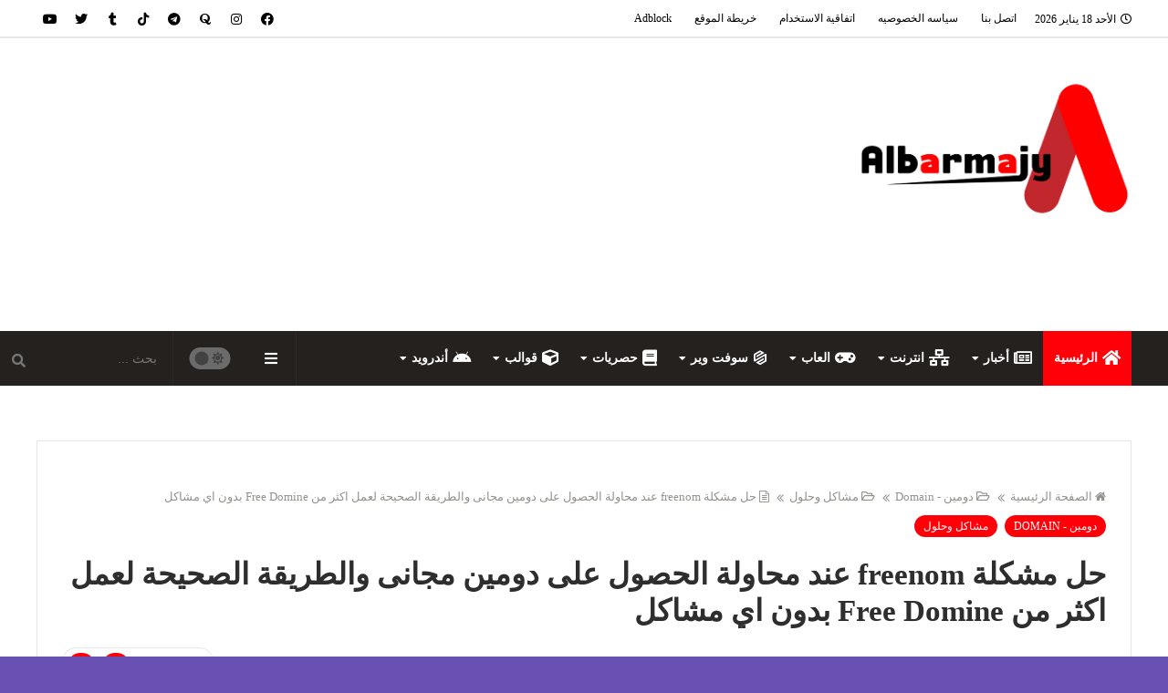

--- FILE ---
content_type: text/html; charset=UTF-8
request_url: https://www.albarmajy.com/2022/01/freenomSolve.html
body_size: 91572
content:
<!DOCTYPE html>
<html dir='rtl' lang='ar' xmlns='http://www.w3.org/1999/xhtml' xmlns:b='http://www.google.com/2005/gml/b' xmlns:data='http://www.google.com/2005/gml/data' xmlns:expr='http://www.google.com/2005/gml/expr'>
<!-- Messenger المكون الإضافي "دردشة" Code -->
<div id='fb-root'></div>
<!-- Your المكون الإضافي "دردشة" code -->
<div class='fb-customerchat' id='fb-customer-chat'>
</div>
<script type="c58112b2cd14bfc541a79fbf-text/javascript">
      var chatbox = document.getElementById('fb-customer-chat');
      chatbox.setAttribute("page_id", "437070436818065");
      chatbox.setAttribute("attribution", "biz_inbox");
    </script>
<!-- Your SDK code -->
<script type="c58112b2cd14bfc541a79fbf-text/javascript">
      window.fbAsyncInit = function() {
        FB.init({
          xfbml            : true,
          version          : 'v12.0'
        });
      };

      (function(d, s, id) {
        var js, fjs = d.getElementsByTagName(s)[0];
        if (d.getElementById(id)) return;
        js = d.createElement(s); js.id = id;
        js.src = 'https://connect.facebook.net/ar_AR/sdk/xfbml.customerchat.js';
        fjs.parentNode.insertBefore(js, fjs);
      }(document, 'script', 'facebook-jssdk'));
    </script>
<head prefix='og: http://ogp.me/ns# fb: http://ogp.me/ns/fb# article: http://ogp.me/ns/article#'>
<!-- Meta Verification -->
<script type="c58112b2cd14bfc541a79fbf-text/javascript">
(function(h,e,a,t,m,p) {
m=e.createElement(a);m.async=!0;m.src=t;
p=e.getElementsByTagName(a)[0];p.parentNode.insertBefore(m,p);
})(window,document,'script','https://u.heatmap.it/log.js');
</script>
<script async='async' src='https://cdn.onesignal.com/sdks/OneSignalSDK.js' type="c58112b2cd14bfc541a79fbf-text/javascript"></script>
<script type="c58112b2cd14bfc541a79fbf-text/javascript">
  window.OneSignal = window.OneSignal || [];
  OneSignal.push(function() {
    OneSignal.init({
      appId: "b1d44248-e037-4152-834d-326b4168f844",
    });
  });
</script>
<!-- Feed Links -->
<link rel="alternate" type="application/atom+xml" title="Albarmajy - Atom" href="https://www.albarmajy.com/feeds/posts/default" />
<link rel="alternate" type="application/rss+xml" title="Albarmajy - RSS" href="https://www.albarmajy.com/feeds/posts/default?alt=rss" />
<link rel="service.post" type="application/atom+xml" title="Albarmajy - Atom" href="https://www.blogger.com/feeds/2260960232773602829/posts/default" />

<link rel="alternate" type="application/atom+xml" title="Albarmajy - Atom" href="https://www.albarmajy.com/feeds/4412427799448116654/comments/default" />
<!-- Default Meta -->
<meta content='text/html; charset=UTF-8' http-equiv='Content-Type'/>
<meta content='width=device-width, initial-scale=1' name='viewport'/>
<link href='https://www.albarmajy.com/2022/01/freenomSolve.html' rel='canonical'/>
<meta content='free domain name,free domain,free domain and hosting wordpress,free wordpress hosting,دومين مجاني,نطاق مجانى,free domain 2021,دومين مدفوع,دومين com مج' name='description'/>
<link href='https://www.albarmajy.com/favicon.ico' rel='icon' type='image/x-icon'/>
<meta content='IE=edge' http-equiv='X-UA-Compatible'/>
<meta content='blogger' name='generator'/>
<link href='https://blogger.googleusercontent.com/img/a/AVvXsEhcxouTQpzcoEP2xYPVrhzfZ-ujMNdGrBPWBbRu09Q3nWWApURvpqvwFEhuft3RDcCng3SL0IlUy5IvZdlIgtvAjqdDQ478BYE10V4kuSlW9OeRnstzzBLTime1i6Y1CpS4_BIPwjmr_X4yJDu18H0or6MCevD3Z--LE3pjlyKwdIPUlqwo-WqHb1PVyg=w640-h360' rel='image_src'/>
<!--[if IE]><script type='text/javascript'>(function(){var html5=("abbr,article,aside,audio,canvas,datalist,details,"+"figure,footer,header,hgroup,mark,menu,meter,nav,output,"+"progress,section,time,video").split(',');for(var i=0;i<html5.length;i++){document.createElement(html5[i])}try{document.execCommand('BackgroundImageCache',false,true)}catch(e){}})()</script><![endif]-->
<title>حل مشكلة freenom عند محاولة الحصول على دومين مجانى والطريقة الصحيحة لعمل اكثر من Free Domine بدون اي مشاكل</title>
<meta content='#ff0008' name='theme-color'/>
<meta content='#ff0008' name='msapplication-navbutton-color'/>
<!-- Open Graph -->
<meta content='ar_AR' property='og:locale'/>
<meta content='https://www.albarmajy.com/2022/01/freenomSolve.html' property='og:url'/>
<meta content='حل مشكلة freenom عند محاولة الحصول على دومين مجانى والطريقة الصحيحة لعمل اكثر من Free Domine بدون اي مشاكل' property='og:title'/>
<meta content='Albarmajy' property='og:site_name'/>
<meta content='free domain name,free domain,free domain and hosting wordpress,free wordpress hosting,دومين مجاني,نطاق مجانى,free domain 2021,دومين مدفوع,دومين com مج' property='og:description'/>
<meta content='حل مشكلة freenom عند محاولة الحصول على دومين مجانى والطريقة الصحيحة لعمل اكثر من Free Domine بدون اي مشاكل' property='og:image:alt'/>
<meta content='article' property='og:type'/>
<meta content='https://blogger.googleusercontent.com/img/a/AVvXsEhcxouTQpzcoEP2xYPVrhzfZ-ujMNdGrBPWBbRu09Q3nWWApURvpqvwFEhuft3RDcCng3SL0IlUy5IvZdlIgtvAjqdDQ478BYE10V4kuSlW9OeRnstzzBLTime1i6Y1CpS4_BIPwjmr_X4yJDu18H0or6MCevD3Z--LE3pjlyKwdIPUlqwo-WqHb1PVyg=w1200-h630-p-k-no-nu' property='og:image'/>
<!-- Twitter Card -->
<meta content='summary_large_image' name='twitter:card'/>
<meta content='https://www.albarmajy.com/' name='twitter:domain'/>
<meta content='free domain name,free domain,free domain and hosting wordpress,free wordpress hosting,دومين مجاني,نطاق مجانى,free domain 2021,دومين مدفوع,دومين com مج' name='twitter:description'/>
<meta content='حل مشكلة freenom عند محاولة الحصول على دومين مجانى والطريقة الصحيحة لعمل اكثر من Free Domine بدون اي مشاكل' name='twitter:title'/>
<meta content='https://blogger.googleusercontent.com/img/a/AVvXsEhcxouTQpzcoEP2xYPVrhzfZ-ujMNdGrBPWBbRu09Q3nWWApURvpqvwFEhuft3RDcCng3SL0IlUy5IvZdlIgtvAjqdDQ478BYE10V4kuSlW9OeRnstzzBLTime1i6Y1CpS4_BIPwjmr_X4yJDu18H0or6MCevD3Z--LE3pjlyKwdIPUlqwo-WqHb1PVyg=w1200-h630-p-k-no-nu' name='twitter:image'/>
<!-- DNS Prefetch -->
<link href='https://www.albarmajy.com/2022/01/freenomSolve.html' rel='dns-prefetch'/><link href='//www.blogger.com' rel='dns-prefetch'/><link href='//1.bp.blogspot.com' rel='dns-prefetch'/><link href='//2.bp.blogspot.com' rel='dns-prefetch'/><link href='//3.bp.blogspot.com' rel='dns-prefetch'/><link href='//4.bp.blogspot.com' rel='dns-prefetch'/><link href='//cdnjs.cloudflare.com' rel='dns-prefetch'/><link href='//pagead2.googlesyndication.com' rel='dns-prefetch'/><link href='//accounts.google.com' rel='dns-prefetch'/><link href='//resources.blogblog.com' rel='dns-prefetch'/><link href='//www.google.com' rel='dns-prefetch'/><link href='//fonts.googleapis.com' rel='preconnect'/><link href='//fonts.gstatic.com' rel='preconnect'/>
<!-- BEGIN META TAG -->
<!-- Begin Open Graph for facebook -->
<meta content='article' property='og:type'/>
<meta content='' property='og:site_name'/>
<meta content='' property='og:title'/>
<meta content='https://blogger.googleusercontent.com/img/a/AVvXsEhcxouTQpzcoEP2xYPVrhzfZ-ujMNdGrBPWBbRu09Q3nWWApURvpqvwFEhuft3RDcCng3SL0IlUy5IvZdlIgtvAjqdDQ478BYE10V4kuSlW9OeRnstzzBLTime1i6Y1CpS4_BIPwjmr_X4yJDu18H0or6MCevD3Z--LE3pjlyKwdIPUlqwo-WqHb1PVyg=s72-w640-c-h360' property='og:image'/>
<meta content='ar_AR' property='og:locale:alternate'/>
<meta content='437070436818065' property='fb:page_id'/>
<meta content='100003787063030' property='fb:admins'/>
<meta content='ضع قيمة العرض' property='og:image:width'/>
<meta content='ضع قيمة الارتفاع' property='og:image:height'/>
<!-- End Open Graph for facebook -->
<!--TWITTER CARD CODE -->
<meta content='' name='twitter:url'/>
<meta content='' name='twitter:domain'/>
<meta content='' name='twitter:title'/>
<meta content='summary_large_image' name='twitter:card'/>
<meta content='https://blogger.googleusercontent.com/img/a/AVvXsEhcxouTQpzcoEP2xYPVrhzfZ-ujMNdGrBPWBbRu09Q3nWWApURvpqvwFEhuft3RDcCng3SL0IlUy5IvZdlIgtvAjqdDQ478BYE10V4kuSlW9OeRnstzzBLTime1i6Y1CpS4_BIPwjmr_X4yJDu18H0or6MCevD3Z--LE3pjlyKwdIPUlqwo-WqHb1PVyg=w640-h360' name='twitter:image'/>
<meta content='' name='twitter:title'/>
<meta content='' name='twitter:description'/>
<!--TWITTER CARD CODE -->
<meta content='public' http-equiv='Cache-control'/>
<meta content='width=device-width, initial-scale=1, maximum-scale=1' name='viewport'/>
<link href="//fonts.googleapis.com/css?family=Open+Sans:400,400italic,700,700italic%7CPT+Sans:400,400i,700,700i%7CShadows+Into+Light" media="all" rel="stylesheet" type="text/css">
<link href='//maxcdn.bootstrapcdn.com/font-awesome/4.5.0/css/font-awesome.min.css' rel='stylesheet'/>
<!-- END META TAG -->
<!-- Required -->
<meta content='437070436818065' property='fb:app_id'/>
<meta content='100003787063030' property='fb:admins'/>
<meta content='https://facebook.com/albarmajy' property='article:publisher'/>
<meta content='https://facebook.com/ahmedwageht10' property='article:author'/>
<style id='page-skin-1' type='text/css'><!--
/*
=====================================================================================================
Template Name: BigMag - Arabic Version
Template URI:  https://bigmag-template.blogspot.com
Description:   Beautiful, Powerful & Flexible Blogger Template for News, Magazine and Blog websites.
Author:        Osama Orabi
Author URI:    https://osamaorabi.com
Version:       16.6.6 for Update History: https://osamaorabi.com/bigmag-template
=====================================================================================================
*/
/*
=======================
CONTENTS
=======================
=> Global
=> Layout
=> Top Bar
=> Header
=> News Ticker
=> Posts
=> Blog Pager
=> Sidebar
=> Advertisement Widget
=> Owl Carousel
=> Featued Post Widget
=> Featured Section
=> Main Widgets
=> 404
=> Message Top
=> Social Icons
=> Footer
=> Short Codes
=> Back To Top
=> Responsive Design
=======================
*/
/*------
Global
--------*/
*::selection {background: #ff0008;color: #ffffff;}
*::-o-selection {background: #ff0008;color: #ffffff;}
*::-moz-selection {background: #ff0008;color: #ffffff;}
*::-webkit-selection {background: #ff0008;color: #ffffff;}
::-webkit-scrollbar {width: 10px;height: 10px}
::-webkit-scrollbar-thumb {  background: #ff0008}
::-webkit-scrollbar-thumb:active {background: #ff0008}
::-webkit-scrollbar-track {background:#ffffff}
::-webkit-scrollbar-track:active {background:#ffffff}
a:link{text-decoration:none}
html,body,.section,.widget,div,span,applet,object,iframe,h1,h2,h3,h4,h5,h6,p,blockquote,pre,a,abbr,acronym,address,big,cite,code,del,dfn,em,font,img,ins,kbd,q,s,samp,small,strike,strong,sub,sup,tt,var,dl,dt,dd,ol,ul,li,fieldset,form,label,legend,table,caption,tbody,tfoot,thead,tr,th,td,figure{margin:0;padding:0}
html{overflow-x:hidden}
a{text-decoration:none;color:#2e2e2e}
article,aside,details,figcaption,figure,footer,header,hgroup,menu,nav,section{display:block}
table{border-collapse:separate;border-spacing:0}
caption,th,td{text-align:right;font-weight:400}
blockquote, q {background: #2c2f34;padding:30px 50px;margin: 20px 0;display: block;color: #ffffff;}
q::before, blockquote::before {margin-bottom: 15px;display: block;content: "\f10e";font-family: 'Font Awesome 5 Free';text-align: right;font-size: 26px;color: #ff0008;font-weight: 900;}
q::after, blockquote::after {margin-top: 15px;display: block;content: "\f10d";font-family: 'Font Awesome 5 Free';text-align: left;font-size: 26px;color: #ff0008;font-weight: 900;}
.quickedit,.home-link{display:none}
sup{vertical-align:super;font-size:smaller}
a img{border:none}
.tr-caption {line-height: 20px;background: #000;color: #fff;margin: 0 auto;font-size: 90%;}
.tr-caption:before {content: '\f030';margin-left: 5px;margin-right: 5px;font-family: 'Font Awesome 5 Free';font-weight: 900;}
hr{display: block;height: 1px;border: 0;border-top: 1px solid #eee;margin: 1em 0;padding: 0;}
code{font-family: consolas;border:1px solid #ccc;background:#f7f7f7;padding:2px 6px;font-size:12px;color:#272727}
.slidebg{background: #6951b3 url(https://themes.googleusercontent.com/image?id=1BiwbBGBzFRCdQNRu7DQafNKBMwYGKATAsa2y6lsE73QKHNDKCrd5hX9dYpMkWFR6G_PG) no-repeat fixed top center /* Credit: tomograf (http://www.istockphoto.com/portfolio/tomograf?platform=blogger) */;background-size: cover;background-attachment: fixed;}
ol,ul{padding:0;margin:0;text-align:right}
ol li{padding:0 0 5px}
ul li{padding:0 0 5px}
ul ul,ol ol{padding:0}
.post-body a:hover{color:#ff0008}
.section,.widget,.widget ul{margin:0;padding:0}
#navbar-iframe,.navbar,.Attribution,.post-author-widget{height:0;visibility:hidden;display:none}
.feed-links,.post-footer-line.post-footer-line-1,.post-footer-line.post-footer-line-2,.post-footer-line.post-footer-line-3{display:none}
.item-control{display:none!important}
h2.date-header,h4.date-header{display:none;margin:1.5em 0 .5em}
h1,h2,h3,h4,h5,h6{color:#2e2e2e}
img{max-width:100%;vertical-align:middle;border:0}
.widget iframe,.widget img{max-width:100%}
.status-msg-border{border:1px solid #ff545a;background:#ff0008}
*, ::after, ::before{-webkit-box-sizing: border-box;-moz-box-sizing: border-box;-ms-box-sizing: border-box;box-sizing: border-box;outline: 0}
* {outline: 0;transition: all .2s ease;-webkit-transition: all .2s ease;-moz-transition: all .2s ease;-o-transition: all .2s ease;}
.inner {margin: 0 auto;padding: 0 25px;max-width:1200px;}
.widget li {padding:0;}
button:focus {outline: 0}
.preloader,#loader{display:none}
.screen-reader-text {border: 0;clip: rect(1px,1px,1px,1px);-webkit-clip-path: inset(50%);clip-path: inset(50%);height: 1px;margin: -1px;overflow: hidden;overflow-wrap: normal!important;word-wrap: normal!important;padding: 0;position: absolute!important;width: 1px;}
/*-----
Layout
-------*/
button#up:hover, button#down:hover,.bigmag-col-thumb:hover,.bigmag-big-thumb:hover,#LinkList56 a:hover,a.grid-tag:hover,a.slider-tag:hover,.bigmag-videos-thumb:hover,.bigmag-ticker-thumb:hover,.postmarg .post-cat a:hover,.item-thumbnail img:hover,.ticker-tag:hover,.bigmag-recent-thumb:hover,.in-post-img:hover{opacity: 0.8 !important;transition: 0.2s !important;}
body{color:#33312f;font-size:14px;font-weight:400;line-height:21px;background:#6951b3 url(https://themes.googleusercontent.com/image?id=1BiwbBGBzFRCdQNRu7DQafNKBMwYGKATAsa2y6lsE73QKHNDKCrd5hX9dYpMkWFR6G_PG) no-repeat fixed top center /* Credit: tomograf (http://www.istockphoto.com/portfolio/tomograf?platform=blogger) */;background-size: cover;}
#body-wrapper{max-width:100%;margin:0 auto;background-color:#FFF;box-shadow:0 0 5px RGBA(0,0,0,0.2);}
.body-row{margin: 0 auto;}
.bigmag-slider.midalizer.slidebg {overflow: hidden;width: 100%;max-width: 100%;padding: 50px;max-width: 100%;}
#content-wrapper{margin:0 auto;padding:20px 0 40px;}
#main-wrapper{float:right;width:69%;max-width:840px}
#sidebar-wrapper{float:left;width:30%;max-width:340px}
article{padding:0;overflow:hidden}
.container:before,.container:after{content:" ";display:table}
.lazyload{opacity: 0;}
.lazyload[src] {object-fit: cover;}
.lazyload[style] {background-repeat: no-repeat;background-size: cover !important;background-position: center center !important;}
.lazyload[style],.lazyload[src] {-webkit-transition: opacity 0.2s ease-in;-moz-transition: opacity 0.2s ease-in;-o-transition: opacity 0.2s ease-in;opacity: 1;}
.clearfix {clear: both;}
.bigmag-navigation,.theiaStickySidebar {transition: 0s;}
.hidden {display: none !important;}
button{border: 0;}
.widget-content {overflow: hidden;}
.Homepage .no-items,.full-ads h3,.ads-home .widget h3 {display: none !important;}
/*-----
Top Bar
-------*/
.bigmag-top{background:#ffffff;border-bottom: 2px solid rgba(0,0,0,0.098);}
.bigmag-top-menu ul li a{color:#000000;font-size:12px;padding: 0 0 0 25px;line-height: 40px;}
.bigmag-top-wrapper{position:relative;min-height:40px;color:#aaa;margin:0 auto;}
.bigmag-social{float:left;padding:5px 0}
.bigmag-social li{list-style-type: none;padding:0;display: inline-block;}
.bigmag-social .widget ul{padding:0}
.bigmag-social .LinkList ul{text-align:center;}
.bigmag-social a{display:block;width:30px;height:30px;line-height:30px;font-size:14px;color:#000000;}
.bigmag-social #social a {display: block;width: 30px;height: 30px;line-height: 32px;border-radius: 5px;text-align: center;}
.bigmag-social #social a:before,.mobile-menu-social a:before,#social-bottom ul li a:before,.post-author-social a:before,.panel #LinkList1 ul li a:before{display:inline-block;font-family: 'Font Awesome 5 Brands';}
.bigmag-bigmag-top-menu h3,#bigmag-menu h3{display: none;}
.bigmag-bigmag-top-menu{float: right;}
.bigmag-top-menu ul{overflow:hidden;list-style:none;padding:0;margin:0}
.bigmag-top-menu ul li{float:right;display:inline-block;list-style:none;padding:0}
.bigmag-top-menu ul li a{display:block;border:none!important;text-decoration:none;font-weight:400;text-transform:capitalize}
#nav a:hover{color:#ff0008}
#datetime {float: right;padding: 10px 0 10px 10px;font-size: 12px;color:#000000;margin-left: 10px;}
#datetime:before {content: '\f017';font-family: 'Font Awesome 5 Free';margin-left: 5px;}
/*-------------
Breaking News
--------------*/
div#breaking-news {background: #00ff80;}
div#breaking-news .widget-content {display: inline-block;color: #ffffff;font-size: 15px;font-weight: 700;margin-right: 15px;}
div#breaking-news h3.title {background: #ffffff;color: #00ff80;padding: 10px;display: inline-block;font-weight: 700;font-size: 20px;}
div#breaking-news .widget-content a {color: #ffffff;}
/*----------------
Social Counter
-----------------*/
#LinkList56 a {float: right;width: 47%;padding: 7px 18px;margin: 0px 3px;margin-bottom: 10px;border-bottom: 0;position: relative;border-radius: 3px;}
span.item-count, span.item-text {margin-right: 35px;color: #fff;}
span.item-count {display: block;font-weight: 700;font-size: 14px;height: 16px;}
span.item-text {opacity: 0.8;font-size: 11px;}
div#LinkList56 .social-icon {position: absolute;top: 16px;}
#LinkList56 a:before {content: '';}
#LinkList56 .social-icon:before{color: #fff;font-size: 18px;display: inline-block;font-family: 'Font Awesome 5 Brands';}
#LinkList56 .social-icon.twitter:before{content:"\f099"}
#LinkList56 .social-icon.facebook:before{content:"\f09a"}
#LinkList56 .social-icon.youtube:before{content:"\f167"}
#LinkList56 .social-icon.tiktok:before{content:"\e07b"}
#LinkList56 .social-icon.pinterest:before{content:"\f0d2"}
#LinkList56 .social-icon.instagram:before{content:"\f16d"}
#LinkList56 .social-icon.linkedin:before{content:"\f0e1"}
#LinkList56 .social-icon.vimeo:before{content:"\f27d";}
#LinkList56 .social-icon.tumblr:before{content:"\f173"}
#LinkList56 .social-icon.reddit:before{content:"\f281";}
#LinkList56 .social-icon.soundcloud:before{content:"\f1be"}
#LinkList56 .social-icon.snapchat:before{content:"\f2ac"}
#LinkList56 .social-icon.vk:before{content:"\f189";}
#LinkList56 .social-icon.behance:before{content:"\f1b4"}
#LinkList56 a.twitter {background:#55acee;}
#LinkList56 a.facebook {background:#3b5999;}
#LinkList56 a.youtube {background:#cd201f;}
#LinkList56 a.tiktok {background:#EE1D52;}
#LinkList56 a.pinterest {background:#bd081c;}
#LinkList56 a.instagram {background-color: #e4405f;background: radial-gradient(circle at 30% 107%, #fdf497 0%, #fdf497 5%, #fd5949 45%,#d6249f 60%,#285AEB 90%);}
#LinkList56 a.linkedin {background:#0077B5;}
#LinkList56 a.vimeo {background:#1ab7ea;}
#LinkList56 a.vk {background:#4c75a3;}
#LinkList56 a.tumblr {background:#34465d;}
#LinkList56 a.reddit {background:#ff5700;}
#LinkList56 a.soundcloud {background:#ff3300;}
#LinkList56 a.snapchat {background:#FFFC00;}
#LinkList56 a.vk {background:#4c75a3;}
#LinkList56 a.behance {background:#053eff;}
/*-----
Header
-------*/
#main-header {display: initial;}
.bigmag-center-header{background:#ffffff;border-bottom: 1px solid #ffffff;}
#bigmag-wide-wrapper{color:#fff;padding:20px 0;margin:0 auto}
#header-inner {float: right;margin-top: 20px;}
#header-inner h1 {margin-top: 35px;font-size: 38px;float: right;color:#000000;line-height: 48px;}
.bigmag-wide img{height: auto;width: auto;max-height:100%;margin:0}
.bigmag-wide .description{color:#95928e;text-align:center;float: right;margin-top: 30px;}
.bigmag-wide {margin: 0;padding: 0;width: 100%;text-align: center;}
.bigmag-wide .description span{border-top:1px solid rgba(0,0,0,0.098);padding:2px 0 0}
.Header img{margin: 0 auto;display: block;max-width: 300px;}
/*---------
Ticker News
-----------*/
#bigmag-ticker-news .title {float: right;padding: 9px 14px;background: #55f0a3;color: #ffffff;margin-left: 10px;font-size: 14px;border-radius: 3px;}
.bigmag-ticker-thumb {width: 33px;height: 31px;float: right;position: relative;margin-right: 5px;}
div#bigmag-ticker-news .bigmag-ticker {border: 1px solid #eeeeee;border-radius: 3px;height: 40px;}
li.bigmag-ticker-item {list-style-type: none;display: block;width: 100%;transition: 0s;padding: 4px;}
.bigmag-ticker-content {display: inline-block;}
h2.bigmag-ticker-title {font-size: 13px;margin-right: 13px;margin-top: 5px;display: inline-block;}
h2.bigmag-ticker-title a{color: #222222;}
div#bigmag-ticker-news {margin: 0 auto;margin-top: 20px;margin-bottom: 20px;overflow: hidden;}
#bigmag-ticker-news .title:before {content: '\f135';font-family: 'Font Awesome 5 Free';margin-left: 3px;}
.ticker-tag {margin-bottom: 0;margin-right: 5px;}
/*-------
Nav Menu
---------*/
.bigmag-navigation{font-weight:400;margin:0 auto;height:60px;background-image: linear-gradient(45deg,#24211f,#24211f);border-bottom: 1px solid #24211f;position: relative;width: 100%;}
ul#bigmag_menu{list-style:none;margin:0;padding:0;text-align:right;}
#bigmag-menu{height:60px;position:relative;text-align:right;z-index:15;margin: 0 auto;padding-left:0px}
#bigmag-menu .widget-content {overflow: visible;}
.form-control {border: 0;margin-bottom: 0;line-height: inherit;width: 100%;background: transparent;padding: 17px;border-radius: 0;box-sizing: border-box;height: 60px;font-size: inherit;color: #ffffff;}
.searchform ::placeholder{color: #777777;}
.search-submit{position:absolute;left:12px;top:22px;width:16px;line-height:inherit;color:#777777;background:transparent;font-size:15px;padding:0;transition:color .15s;border:0;cursor:pointer}
.searchform .search-submit:hover{color: #ff0008}
.search-submit:before {content: '\f002';font-family: 'Font Awesome 5 Free';font-weight: 900;margin-left: 5px;float: right;}
.menu-left {float: left;border-right: 1px solid rgba(255,255,255,0.039);}
.menu-search{border-right:1px solid rgba(255,255,255,0.039);z-index: 100;width: 190px;float: left;position: relative;}
@media screen and (min-width: 1024px) {
#bigmag-menu .widget{display:none}
#bigmag-menu ul > li{position:relative;vertical-align:middle;display:inline-block;padding:0;margin:0}
#bigmag-menu ul > li > a{color:#ffffff;font-weight:600;line-height:60px;display:inline-block;text-decoration:none;margin:0;padding:0 12px;font-size: 14px;}
#bigmag-menu ul > li > ul{position:absolute;background-image: linear-gradient(45deg,#24211f,#24211f);top:100%;right:0;min-width:210px;padding:0;z-index:9999;margin-top:0;visibility:hidden;opacity:0;-webkit-transform:translateY(-10px);-moz-transform:translateY(-10px);transform:translateY(-10px);clip: rect(0px,0px,0px,0px);box-shadow: 1px 5px 10px 0 rgba(0, 0, 0, 0.15);border-top: 2px solid #ff0008}
#bigmag-menu ul > li > ul > li > ul{position:absolute;top:0;right:210px;width:210px;background-image: linear-gradient(45deg,#24211f,#24211f);z-index:99;margin-top:0;margin-right:0;padding:0;visibility:hidden;opacity:0;-webkit-transform:translateY(-10px);-moz-transform:translateY(-10px);transform:translateY(-10px);border-top: 0}
#bigmag-menu ul > li > ul > li{display:block;float:none;text-align:right;position:relative;border-bottom: 1px solid rgba(255,255,255,0.039);border-top:none;}
#bigmag-menu ul > li > ul > li:last-child{border:0}
#bigmag-menu ul li.hasSubmenu ul li:after,#bigmag-menu ul li:last-child:after{display:none}
#bigmag-menu ul > li > ul > li a:hover {color:#fff;background-color:#ff0008;}
#bigmag-menu ul > li:hover > a {background:#ff0008;color:#fff}
#bigmag-menu ul > li > ul > li a{font-size:13px;line-height:22px;display:block;color:#ffffff;text-decoration:none;margin:0;padding:12px 15px;border-left:0;border:0}
#bigmag-menu ul > li:hover > ul,#bigmag-menu ul > li > ul > li:hover > ul{opacity:1;visibility:visible;-webkit-transform:translateY(0);-moz-transform:translateY(0);transform:translateY(0);clip: rect(0px,9000px,9000px,-9000px);}
}
#bigmag_menu .menu-icon {margin-left: 5px;font-size: 18px;display: inline-block;position: relative;top: 2px;}
.menu .home a {background: #ff0008;color:#fff !important;}
.menu .mega-nav i {font-size: 15px !important;margin: 0 !important;}
.mobile-menu ul > li:hover > ul, .mobile-menu ul > li > ul > li:hover > ul {opacity: 1;visibility: visible;-webkit-transform: translateY(0);-moz-transform: translateY(0);transform: translateY(0);clip: rect(0px,9000px,9000px,-9000px);position: relative;}
.mobile-menu ul > li > ul {position: absolute;top: 100%;right: 0;padding: 0;z-index: 9999;margin-top: 0;visibility: hidden;opacity: 0;-webkit-transform: translateY(-30px);-moz-transform: translateY(-30px);transform: translateY(-30px);clip: rect(0px,0px,0px,0px);}
.mobile-menu ul#bigmag_menu li {list-style-type: none;padding: 0;border-bottom: 1px solid rgba(255,255,255,0.05);text-align: right;}
.mobile-menu li.hasSubmenu > ul {margin-top: 2px;border-radius: 5px;padding: 8px;}
#bigmag-menu ul > li.hasSubmenu > a:after {content: '\f0d7';font-family: 'Font Awesome 5 Free';float: left;margin-right: 5px;font-size: 12px;}
#bigmag-menu ul > li > ul > li.hasSubmenu > a:after {content: '\f0d9';font-family: 'Font Awesome 5 Free';float: left;}
.mobile-btn {background: #ff0008;position: absolute;height: 60px;line-height: 60px;color: #fff;padding: 0 18px;z-index: 100;display: none;}
.mobile-btn:before {content: '\f0c9';font-family: 'Font Awesome 5 Free';font-weight: 900;font-size: 15px;margin-left: 5px;}
.mobile-menu {position: fixed;top: 0;z-index: 1000;right: 0;visibility: hidden;width: 100%;height: 100%;background: #d62f34;background: -webkit-linear-gradient(135deg,#a29133,#d62f34);background: -moz-linear-gradient(135deg,#a29133,#d62f34);background: -o-linear-gradient(135deg,#a29133,#d62f34);background: linear-gradient(135deg,#d62f34,#a29133);transition: 0.5s cubic-bezier(0.55, 0, 0.1, 1) 0s;overflow-y: auto;-webkit-transform: translate(100%, 0);-ms-transform: translate(100%, 0);transform: translate(100%, 0);padding: 0 16px;}
.mobile-menu a {color: #fff;display: block;padding: 14px 10px;border-radius: 5px;}
.mobile-menu.active {visibility: visible !important;-webkit-transform: translate(0, 0) !important;-ms-transform: translate(0, 0) !important;transform: translate(0, 0) !important;left: 0;}
.mobile-close {display: table;margin: 0 auto;margin-top: 20px;margin-bottom: 30px;}
.mobile-close:after, .mobile-close:before {color: #fff;font-family: 'Font Awesome 5 Free';font-size: 26px;font-weight: 900;}
.mobile-close:before {content: '\f105';}
.mobile-close:after {content: '\f104';position: relative;right: 7px;}
.mobile-close:hover:after, .mobile-close:hover:before {color: #bf2718;}
.mobile-menu #LinkList996 {margin-bottom: 25px;}
.mobile-menu #bigmag_menu, .mobile-menu #nav {display: block;}
.mobile-menu h3 {color: #fff;font-size: 15px;margin-bottom: 10px;border-bottom: 2px solid;padding-bottom: 5px;display: inline-block}
.mobile-searchform .search-submit {top: 10px;}
.mobile-menu .isMega ul{display:none}
.mobile-menu #nav a:before{content:'\f15c';font-family:'Font Awesome 5 Free';color:#fff;margin-left:5px}
.mobile-menu li{list-style-type:none;padding:6px 0}
.mobile-menu #bigmag_menu > li.hasSubmenu > a:not(a.mega-link):after,.mobile-menu #bigmag_menu li ul li.hasSubmenu > a:after {content: "\f078";font-family: 'Font Awesome 5 Free';font-weight: 900;float: left;}
.mobile-menu-social {margin-bottom: 22px;margin-top: 25px;display: block;}
.mobile-menu-social li {padding: 0;display: inline-block !important;border: 0;}
.mobile-menu-social li:hover {margin: 0 !important;}
.mobile-menu-social a {padding: 4px 9px;font-size: 18px;}
.mobile-menu-social a:hover {opacity: 0.8;color: #fff !important;}
.mobile-menu-social ul {text-align: center;margin: 0;}
/*-----------------
Mobile Menu Search
-------------------*/
.mobile-searchform {position: relative;z-index: 3;width: 88%;margin: 10px auto;margin-top: 30px;}
.mobile-form-control {background-color: rgba(0,0,0,0.05);border: 1px solid rgba(255,255,255,0.039);width: 100%;border-radius: 50px;padding: 5px 30px 5px 20px;color: #ffffff;height: 37px;}
.mobile-searchform ::placeholder{color: #ffffff;}
#mobile-search-submit {background: rgb(0 0 0 / 0%);width: 35px;height: 37px;position: absolute;top: 1px;left: 5px;z-index: 100;font-size: 15px;}
#mobile-search-submit:before {content: '\f002';font-family: 'Font Awesome 5 Free';margin-left: 5px;float: right;transform: rotate(90deg);color: #fff;font-weight: 900;}
/*--------
Mega Menu
----------*/
li.hasSubmenu.isMega{position: static !important}
li.hasSubmenu.isMega > ul{position: absolute;width: 100%;right:0px;left:0px;}
.bigmag-mega-item .bigmag-m-thumb{display: block;height: 166px;background-size:cover !important;background-position:center center !important;}
.isMega.hasSubmenu .mega-inner{padding: 20px 22px;position:relative;margin:0px;}
#bigmag-menu ul > li.isMega.hasSubmenu .bigmag-text a{padding: 8px 0px !important;font-weight: 700 !important;text-transform: initial;color: #ffffff;text-align:center;display: inline-block;width: 100%;}
#bigmag-menu ul > li.isMega.hasSubmenu .bigmag-text a:hover {color: #ff0008 !important;}
.isMega .linkcover{position: absolute;right: 0px;left: 0px;height: 100%;width: 100%;display: block;}
.isMega .bigmag-m-thumb{position: relative;}
.isMega.hasSubmenu .mega-nav a{position: absolute;background: #ff0008;color: #fff !important;padding: 13px 7px !important;top:50%;-moz-transform: translateY(-50%);-ms-transform: translateY(-50%);-webkit-transform: translateY(-50%);-o-transform: translateY(-50%);transform: translateY(-50%);}
.isMega.hasSubmenu .mega-nav a.mega-next{border-radius: 0 3px 3px 0;}
.isMega.hasSubmenu .mega-nav a.mega-prev{border-radius: 3px 0 0 3px;}
.isMega.hasSubmenu .mega-nav a.mega-prev:before, .isMega.hasSubmenu .mega-nav a.mega-next:before {font-family: 'Font Awesome 5 Free';font-size: 13px;font-weight: 900;}
.isMega.hasSubmenu .mega-nav a.mega-next:before {content: '\f060';}
.isMega.hasSubmenu .mega-nav a.mega-prev:before {content: '\f061';}
#bigmag-menu ul > li > ul > li a .angle-left {float: left;margin-top: 4px;}
.isMega.hasSubmenu  .mega-nav a.mega-next{z-index: 99;left: 0px;}
.isMega.hasSubmenu  .mega-nav a.mega-prev{z-index: 99;right: 0px;}
.isMega .mega-nav a.disable{display:none}
.isMega.hasSubmenu > ul{position: relative}
.col-megamenu {-ms-flex: 0 0 25%;flex: 0 0 25%;max-width: 25%}
.col-megamenu {position: relative;width: 100%;min-height: 1px;padding-left: 15px;padding-right: 15px}
.row-megamenu {display: -ms-flexbox;display: flex;-ms-flex-wrap: wrap;flex-wrap: wrap;margin-left: -15px;margin-right: -15px}
/* bigmag Loading Animation */
.bigmag-mega-loading {position: absolute;right: 0px;top: 0px;z-index: 100;width: 100%;height: 100%;background-image: linear-gradient(45deg,#24211f,#24211f);display: inline-block;bottom: 0px;}
.spinner{animation:rotate 2s linear infinite;z-index:2;position:absolute;top:45%;left:50%;width:50px;height:50px}
.spinner .path{stroke:#fff;stroke-linecap:round;animation:dash 1.5s ease-in-out infinite}
#bigmag-menu .spinner .path{stroke:#ff0008;}
@keyframes rotate {
100%{transform:rotate(360deg)}
}
@keyframes dash {
0%{stroke-dasharray:1,150;stroke-dashoffset:0}
50%{stroke-dasharray:90,150;stroke-dashoffset:-35}
100%{stroke-dasharray:90,150;stroke-dashoffset:-124}
}
/*----------
Side Panel
------------*/
.panel .bigmag-recent .bigmag-recent-item{border-bottom: 1px solid rgba(255,255,255,0.118)}
.panel .PopularPosts .widget-content .post{border-bottom: 1px solid rgba(255,255,255,0.118)}
.panel .bigmag-comments .bigmag-comment{border-top: 1px solid rgba(255,255,255,0.118)}
.panel p.snippet-item {color: #b5b5b5}
.panel .cloud-label-widget-content a{float:none;background: transparent;border: 1px solid rgba(255,255,255,0.118)}
.panel .widget h3:before{border-top: 5px solid #ffffff !important;}
.panel .widget h3:after{background: #ffffff !important;}
.panel .widget h3{color:#ffffff !important;border-bottom:2px solid rgba(255,255,255,0.118) !important;margin-bottom: 20px;}
.panel .PopularPosts .widget-content {margin-right: 10px;display: inline-block;}
.panel .bigmag-recent .bigmag-author,.panel .bigmag-recent .bigmag-time{color: #dedede;}
.bigmag-navigation .panel-icon:before {line-height: 60px;color: #ffffff;font-size: 16px;font-weight: 900;}
.bigmag-navigation .panel-icon {display: none;position: relative;z-index: 101;cursor: pointer;float: left;margin-left: 20px;margin-right: 20px;}
.bigmag-navigation .panel-icon:hover:before {color: #ff0008 !important;}
.panel{width:350px;position:fixed;overflow-y:auto;height:100%;background:#24211f;color:#CBD2D6;z-index:120;right:0;margin-right:-350px;top:0;-webkit-transition:all 300ms ease-in-out;-moz-transition:all 300ms ease-in-out;transition:all 300ms ease-in-out}
.panel a{color:#ffffff !important}
.panel .list-label-widget-content ul li{border-bottom:1px solid rgba(255,255,255,0.118);background:none}
.panel img#Image1_img,.panel img#Image2_img{width:100%;height:auto;overflow:hidden;}
.panel span.caption{margin-top:15px;text-align:center;font-size:13px;position:relative;display:block}
.panel .widget{margin-bottom:40px}
.panel #Image1 h3{display:none}
.panel .PopularPosts .widget-content .post{padding:5px 0;background:none}
.panel .PopularPosts .item-title{border-bottom:none}
.panel.active{margin-right:0;z-index:9999}
.close-panel {cursor: pointer;display: table;margin: 20px auto;margin-bottom: 0;}
.poverlay{z-index:119;position:fixed;right:0;top:0;width:100%;height:100%;display:none;background:rgba(0,0,0,0.5);transition: 0s;}
.panel .cloud-label-widget-content{text-align: right;}
.panel .list-label-widget-content ul li:last-child{border-bottom:none}
.side-panel-in {padding: 15px;margin-top: 30px;}
.panel::-webkit-scrollbar {width: 6px !important;background-color: #303030 !important;}
.panel::-webkit-scrollbar-track {-webkit-box-shadow: inset 0 0 6px rgba(0,0,0,0.3) !important;border-radius: 10px !important;background-color: #303030 !important;}
.panel::-webkit-scrollbar-thumb {border-radius: 30px !important;-webkit-box-shadow: inset 0 0 6px rgba(0,0,0,.3) !important;background-color: #ffffff !important;}
.panel #LinkList1 ul li a:before {font-size: 18px;}
.panel #LinkList1 ul li a:hover{opacity:0.8}
.panel #LinkList1{position:relative;display:block;margin-bottom: 0;}
.panel #LinkList1 ul{overflow:hidden;text-align: center;}
.panel #LinkList1 ul li{height:40px;line-height:40px;display: inline-block;margin-right:3px;padding:0}
.panel #LinkList1 ul li a{display: block;float: right;color: #fff !important;text-decoration: none;font-size: 16px;width: 40px;height: 40px;line-height: 40px;text-align: center;padding: 0;border-radius: 3px;}
.panel #LinkList1 .steam{background:#000;}
.panel #LinkList1 .facebook{background:#3b5999;}
.panel #LinkList1 .twitter{background:#55acee;}
.panel #LinkList1 .youtube{background:#cd201f;}
.panel #LinkList1 .pinterest{background:#bd081c;}
.panel #LinkList1 .tiktok{background:#EE1D52;}
.panel #LinkList1 .snapchat{background:#FFFC00;}
.panel #LinkList1 .instagram{background-color: #e4405f;
background: radial-gradient(circle at 30% 107%, #fdf497 0%, #fdf497 5%, #fd5949 45%,#d6249f 60%,#285AEB 90%);}
.panel #LinkList1 .codepen{background:#222;}
.panel #LinkList1 .linkedin{background:#0077B5;}
.panel #LinkList1 .skype{background:#00AFF0;}
.panel #LinkList1 .dropbox{background:#007ee5;}
.panel #LinkList1 .wordpress{background:#21759b;}
.panel #LinkList1 .vimeo{background:#1ab7ea;}
.panel #LinkList1 .slideshare{background:#0077b5;}
.panel #LinkList1 .vk{background:#4c75a3;}
.panel #LinkList1 .tumblr{background:#34465d;}
.panel #LinkList1 .yahoo{background:#410093;}
.panel #LinkList1 .stumbleupon{background:#eb4924;}
.panel #LinkList1 .reddit{background:#ff5700;}
.panel #LinkList1 .quora{background:#b92b27;}
.panel #LinkList1 .yelp{background:#af0606;}
.panel #LinkList1 .weibo{background:#df2029;}
.panel #LinkList1 .phunt{background:#da552f;}
.panel #LinkList1 .hackernews{background:#ff6600;}
.panel #LinkList1 .soundcloud{background:#ff3300;}
.panel #LinkList1 .whatsapp{background:#25D366;}
.panel #LinkList1 .wechat{background:#09b83e;}
.panel #LinkList1 .vine{background:#00b489;}
.panel #LinkList1 .slack{background:#3aaf85;}
.panel #LinkList1 .dribbble{background:#ea4c89;}
.panel #LinkList1 .flickr{background:#ff0084;}
.panel #LinkList1 .foursquare{background:#f94877;}
.panel #LinkList1 .behance{background:#131418;}
.panel #LinkList1 .stack-overflow{background:#f57d00;}
.panel #LinkList1 .digg{background:#131418;}
.panel #LinkList1 .delicious{background:#0084ff;}
.panel #LinkList1 .mail{background:#4800bb;}
.panel #LinkList1 .website{background:#c9006f;}
/*----------------
Dark Mode Button
------------------*/
#darkmode-btn{display: none;}
span.dark-text {color: #777777;position: relative;top: -5px;}
#darkmode-btn .label {background-color: #6b6b6b;border-radius: 50px;cursor: pointer;display: inline-block;align-items: center;justify-content: space-between;padding: 7px;margin: 0;position: relative;width: 30px;height: 7px;transform: scale(1.5);z-index: 50;border: 1px solid #6b6b6b;}
#darkmode-btn .label .ball {background-color: #424242;border-radius: 50%;position: absolute;top: 2px;left: 3px;height: 10px;width: 10px;transform: translateX(0px);transition: transform .2s linear;}
#darkmode-btn .label:after, #darkmode-btn .label:before {font-family: 'Font Awesome 5 Free';margin-left: 5px;font-weight: 900;position: absolute;top: 0;line-height: 14px;font-size: 9px;color: #424242;}
#darkmode-btn .label:after {content: '\f186';left: -1px;right: unset;}
#darkmode-btn .label:before {content: '\f185';right: 4px;}
/*----
Posts
------*/
.post-cat a{padding: 5px 10px;display: inline-block;text-transform: uppercase;font-size: 12px;position: relative;line-height: 14px;margin-bottom: 5px;margin-left: 4px;}
.bigmag-first-article .entry-title{font-weight: 600;font-size:18px;padding-right: 4px;padding-left: 6px;margin:15px 0px;}
.article-meta a:hover,.bigmag-first-article .entry-title a:hover{color:#ff0008 !important}
.article-meta a:hover {color: #ff0008}
.bmrp-thumb {position: relative;}
.custwid .widget h3,.bigmag-full-wid h3,.bigmag-main-wid h3{color:#4ff7a3!important;}
.custwid {padding: 0 2%;}
.custwid .widget h3:before,.bigmag-full-wid h3:before,.bigmag-main-wid h3:before{border-top: 5px solid #4ff7a3!important}
.custwid .widget h3:after,.bigmag-full-wid h3:after,.bigmag-main-wid h3:after{background: #4ff7a3!important}
a.posts-link{height: 30px;line-height: 30px;padding: 0 10px;margin: 0;font-size: 10px;color: #4ff7a3;font-weight: 400;text-transform: uppercase;position: absolute;left: 0;top: 0;border-radius: 3px;}
a.posts-link:after {content: '\f100';display: inline-block;font-family: 'Font Awesome 5 Free';font-weight: 900;vertical-align: bottom;margin-right: 3px;}
a.posts-link:hover{color:#fff;background:#4ff7a3;}
.index-posts {display: -ms-flexbox;display: flex;-ms-flex-wrap: wrap;flex-wrap: wrap;}
.index-posts .post-item {position: relative;min-height: 1px;padding: 0 2%;margin-top: 20px;width: 100%;}
.bigmag-article .article-inwhite{box-sizing: border-box;padding: 10px 20px;float: right;width: 50%;background: #fff;}
.bigmag-article{margin-bottom: 30px;border-radius: 0px;position: relative;height: 280px;}
.bigmag-article .bigmag-article-image{position: relative;display: inline-block;float: right;}
.bigmag-article .bigmag-article-image .bigmag-featured-wid{width: 375px;height: 260px;display: block;}
.bigmag-article .post-cat{position: absolute; top: 5px;right: 5px;font-size: 14px;font-weight: 400;display: block; overflow: hidden;text-overflow: ellipsis; white-space: nowrap;width:100%;}
.bigmag-article .article-content {width: 100%; box-sizing:border-box}
.bigmag-article .entry-header{margin-top:10px;}
.article-meta a.author-prof {margin-left: 3px;}
.bigmag-article .entry-title{font-weight: 700!important;font-size:18px!important;line-height: 26px!important;}
.bigmag-article h2{padding-bottom: 10px;}
.bigmag-article .entry-content{font-size: 14px;line-height: 24px;color: #95928e; padding-top:10px;}
.bigmag-article a.btn-read{background: #ff0008;display: inline-block;left: 20px;line-height: 20px;padding: 10px 14px;margin-top: 20px;margin-bottom: 10px;font-size: 12px;color: #fff;border-radius: 2px;}
.bigmag-article a.btn-read:after {content: "\f100";font-family: 'Font Awesome 5 Free';margin-right: 5px;font-weight: 900;vertical-align: middle;}
.bigmag-article a.btn-read:hover{opacity:0.8}
.bigmag-article .entry-title a:hover{color:#ff0008 !important}
.postags{position:absolute;top:15px;right:15px;z-index:3}
.postags a{display:inline-block;background:#ff0008;color:#fff;margin:0;height:20px;line-height:20px;padding:0 6px;font-size:11px;text-transform:uppercase;border-radius:2px;display:none}
.postags a:first-child{display:inline-block}
.bigmag-post-image img {object-fit: cover;}
.index-posts .post-item,.fade-up{animation-duration:1s;animation-fill-mode:both;-webkit-animation-duration:1s;-webkit-animation-fill-mode:both;opacity:0;opacity:0;animation-name:fadeInUp;-webkit-animation-name:fadeInUp}
@keyframes fadeInUp {
from{transform:translate3d(0,40px,0)}
to{transform:translate3d(0,0,0);opacity:1}
}
@-webkit-keyframes fadeInUp {
from{transform:translate3d(0,40px,0)}
to{transform:translate3d(0,0,0);opacity:1}
}
/*-------
Item Page
---------*/
.post-body{margin:0;font-size:15px;line-height:26px;box-sizing:border-box;color:#2e2e2e}
.post-body h1, .post-body h2, .post-body h3, .post-body h4, .post-body h5, .post-body h6 {margin: 0 0 0.5em;}
.post-body img{max-width:100%;position:relative;margin:0 auto;display: block;}
.comment-link{white-space:normal}
.postmarg{padding: 50px 17px !important;}
.entry-header {margin-bottom: 10px;}
.article-meta {display: inline-block;}
.article-meta a{color: #95928e; font-weight: 400;}
.article-meta a{font-size: 12px;display: inline-block;}
.article-meta i{margin-left: 3px;}
.article-meta .vcard {display: inline-block;margin-left: 8px;}
.article-tags {padding: 10px 0;}
.article-tags,.article-tags a {color: #2e2e2e;display: inline-block;font-size: 12px;}
#read-count-result {display: inline-block;margin-right: 10px;}
#read-count-result .fa-bookmark {margin-left: 3px;}
.post-cat{display: block;}
.postmarg .post-cat a {background: #ff0008;border-radius: 5px;color: #fff;margin-top: 10px;}
.postmarg h1 {font-size: 33px;line-height: 40px;padding: 10px 0px;font-weight: 700;}
.static_page .postmarg h1 {border-bottom: 2px solid rgba(0,0,0,0.098);}
.item-page {border: 1px solid rgba(0,0,0,0.098);padding: 0 10px 0 10px;}
span.post-author-img {float: right;width: 25px;padding: 0 !important;height: 25px;margin-left: 5px;}
span.post-author-img img {padding: 0 !important;border-radius: 100%;}
span.bm-post-comment-link {margin-right: 10px;}
.comment-link .fa-comments {margin-left: 3px;}
.article-tags a.comment-link:hover {color:#ff0008}
button#up, button#down {display: inline-block;background: #ff0008;border: 0;color: #fff;padding: 2px 10px;height: 28px;cursor: pointer;font-size: 13px;border-radius: 3px;}
#font-size {display: inline-block;font-weight: 700;color: #2e2e2e;}
#font-size-p {display: inline-block;float: left;border: 1px solid rgba(0,0,0,0.098);padding: 5px;border-radius: 3px;color: #2e2e2e;}
p.font-size-label {margin-left: 5px;display: inline-block;}
p.font-size-label .fa {margin-left: 3px;}
/*----------------------
Post Top & Bottom Share
------------------------*/
.bigmag-left-share {background: #fafafa;border: 1px solid rgba(0,0,0,0.098);padding: 18px 20px;overflow: hidden;line-height: 0;margin-top: 10px;}
.social.share-links {display: inline-block;top: 3px;position: relative;}
.bigmag-left-share ul li{float: right;}
.bigmag-left-share ul li a{display: inline-block;color: #FFF !important;text-align: center;font-size: 12px;}
.bigmag-left-share .share-links .social-item {padding: 10px 12px;box-shadow: 0 1px 1px rgba(0, 0, 0, 0.1); cursor: pointer; margin-right: 1px; text-align: center;border-radius: 5px;}
.bigmag-right-tags{position: relative;display: block;width: 100%;padding: 5px 0px;}
.bigmag-left-share .share-links .social-item.twitter:before,.bigmag-left-share .share-links .social-item.facebook:before {margin-right: 3px;}
.bigmag-left-share .share-links .social-item.facebook {background: #3b5998;width: fit-content;}
.bigmag-left-share .share-links .social-item.twitter {background: #00aced;width: fit-content;}
.bigmag-left-share .share-links .social-item.linkedin {background: #007bb5}
.bigmag-left-share .share-links .social-item.tumblr {background: #35465d}
.bigmag-left-share .share-links .social-item.pinterest {background: #bd081c}
.bigmag-left-share .share-links .social-item.reddit {background: #ff4500}
.bigmag-left-share .share-links .social-item.vk {background: #4a76a8}
.bigmag-left-share .share-links .social-item.odnoklassniki {background: #ed812b}
.bigmag-left-share .share-links .social-item.pocket {background: #ee4056}
.bigmag-left-share .share-links .social-item.whatsapp {background: #25d366}
.bigmag-left-share .share-links .social-item.email {background: #333}
.bigmag-left-share .share-links .social-item.messenger {background: #0078ff;padding: 14px 12px;}
.bigmag-left-share .share-links .social-item:hover {opacity: 0.8;color: #fff !important;}
.share-title {padding-left: 15px;display: inline-block;float: right;line-height: 40px;font-size: 12px;margin: 2px 0;}
.share-title .fa-share-alt {transform: rotate(180deg);margin-left: 5px;}
.centred-share {overflow: hidden;text-align: center;}
.centred-share .share-links .social-item {display: inline-block;padding: 20px 14px;color: #fff;font-size: 13px;width: 43px;}
.centred-share .share-links .social-item:before {font-family: 'Font Awesome 5 Brands';font-size: 15px;}
.bigmag-left-share .share-links .social-item.email:before {content: '\f0e0';font-family: 'Font Awesome 5 Free';font-weight: 900;}
/*---------------------
Breadcrumbs Navigation
-----------------------*/
span.breadcrumbs {padding: 10px 0;}
.breadcrumbs a {color: #95928e;font-size: 13px;margin-right: 3px;}
.breadcrumbs a:first-child {margin-right: 0;}
.breadcrumbs a:hover{color: #ff0008 !important;}
.breadcrumbs i{margin-left: 3px;color: #95928e;}
.breadcrumbs .fa-angle-double-left {margin-right: 2px;margin-left: 1px;vertical-align: middle;}
/*----------------
Table of contents
-----------------*/
.table-of-contents > span {color: #ff0008;border: 2px solid #ff0008;display: block;padding: 10px 20px;font-weight: bold;font-size: 16px;margin-bottom: 10px;}
.table-of-contents > span:before {content: "\f15c";font-family: "Font Awesome 5 Free";color: #ff0008;margin-left: 5px;float: right;font-weight: 400;}
.table-of-contents ul {list-style-type: none;}
.table-of-contents li a {background-color: #ff0008;display: inline-block;margin-bottom: 10px;padding-top: 2px;padding-bottom: 2px;padding-right: 0;padding-left: 20px;color: #fff;font-weight: 700;font-size: 14px;}
.table-of-contents li a:hover {opacity: 0.8;color: #fff;}
.table-of-contents li a:before {content: "\f060";font-family: 'Font Awesome 5 Free';background-color: rgba(0,0,0,0.098);height: 32px;width: 30px;float: right;margin: -2px 0;text-align: center;padding-top: 4px;margin-left: 15px;font-size: 12px;font-weight: 900;-webkit-transition: font-size 0.1s,background-color .3s;transition: font-size 0.1s,background-color .3s;}
.table-of-contents li a:hover:before {font-size: 14px;}
.table-of-contents ul li.h3{margin-right: 30px;}
.table-of-contents ul li.h4{margin-right: 60px;}
/*------------
Page Redirect
--------------*/
#pageredirect{background:white;position:relative;overflow:hidden;display:block;text-align:center;width:-webkit-calc(100% / 2);width:calc(100% / 2);min-height:300px;margin:30px auto;}
#pageredirect .clom{position:relative;overflow:hidden;display:block;clear:both;}
#pageredirect .radialbtn{margin-bottom:30px;padding:15px;}
#pageredirect .radialbtn a{border-style:solid;border-width:5px;border-color:rgba(0,0,0,0.03);display:inline-block;background-color:#ff0008;padding:15px 20px;min-width:200px;font-size:16px;cursor:progress;color:#fff;font-weight: 700;}
#pageredirect .radialbtn a.active{cursor:pointer;color:#fff;}
#pageredirect .radialbtn a.active:hover {background: #ffffff;color: #ff0008;border: 5px solid;}
#pageredirect .radialbtn a.disabled:before,#pageredirect .radialbtn a:before {font-family: 'Font Awesome 5 Free';display: inline-block;vertical-align: top;margin-left: 5px;border-radius: 100%;margin-top: -5px;font-size: 16px;padding-top: 5px;text-align: center;font-weight: 900;}
#pageredirect .radialbtn a:before{content: "\f017";}
#pageredirect .radialbtn a.active:before{content: "\f35d";}
#pageredirect .radialbtn a.disabled:before {content: "\f071";}
#pageredirect .radialbtn a.disabled {cursor: no-drop;background-color: rgba(255, 0, 0, 0.23);color: #ff0000;border-color: rgba(255, 0, 0, 0.17);}
#pageredirect .radialads{background-color:#ff0008;margin:30px;}
#pageredirect .radialads p{background-color:#fdfdfd;font-size:2em;border-width:7px;border-style:dotted;border-color:#f5f5f5;padding:15px;}
#pageredirect .radialads a{color:#ededed;}
#pageredirect .radialads a:hover{color:#ff0008 !important;}
#pageredirect .radialtimer{width:200px;height:200px;margin:30px auto;}
#pageredirect .radialtimer .n{position:absolute;width:200px;height:200px;background:#ff0008;text-align:center;line-height:200px;font-size:100px;color:#fff;}
#pageredirect .radialtimer .slice{position:absolute;width:195px;height:195px;clip:rect(0px,200px,200px,100px);top: 2px;right: 2px;}
#pageredirect .radialtimer .slice.nc{clip:rect(auto,auto,auto,auto);}
#pageredirect .radialtimer .slice .q{border-style:solid;border-width:10px;border-color:#ff0008;position:absolute;top:-2px;left:-2px;width:200px;height:200px;clip:rect(0px,100px,100px,0px);z-index:2;}
#pageredirect .radialtimer .slice .pie{border-style:solid;border-width:5px;border-color:#fff;position:absolute;width:195px;height:195px;clip:rect(0px,100px,195px,0px);transition:all 1s linear;z-index:1;}
#pageredirect,#pageredirect .radialbtn a.active:hover{-webkit-box-shadow:0 6px 15px rgba(0,0,0,0.16);-moz-box-shadow:0 6px 15px rgba(0,0,0,0.16);-ms-box-shadow:0 6px 15px rgba(0,0,0,0.16);-o-box-shadow:0 6px 15px rgba(0,0,0,0.16);box-shadow:0 6px 15px rgba(0,0,0,0.16);}
#pageredirect{-webkit-border-radius:6px;-moz-border-radius:6px;-ms-border-radius:6px;-o-border-radius:6px;border-radius:6px;}
#pageredirect .radialbtn a{-webkit-border-radius:50px;-moz-border-radius:50px;-ms-border-radius:50px;-o-border-radius:50px;border-radius:50px;}
#pageredirect .radialtimer .n,#pageredirect .radialtimer .slice .q,#pageredirect .radialtimer .slice .pie{-webkit-border-radius:100%;-moz-border-radius:100%;-ms-border-radius:100%;-o-border-radius:100%;border-radius:100%;}
@media (max-width: 768px) {#pageredirect{width:90%;}#pageredirect .radialads p{font-size:1em;border-width:4px;padding:10;}}
/*----------------
Post Author Bottom
------------------*/
.bigmag-post-author .post-author{display:block;overflow:hidden;padding:30px 0px;width:100%;margin-top:10px;border-top:1px solid rgba(0,0,0,0.098);border-bottom:1px solid rgba(0,0,0,0.098);margin-bottom: 10px;}
.author-img {float: right;}
.bigmag-post-author .author-img > img{max-width:72px;border-radius: 100%;height: 72px}
.bigmag-post-author .author-content{padding-right: 30px;overflow: hidden;}
.bigmag-post-author .author-content h3{font-size:18px;padding:10px 0 15px;display:block;margin:0;}
.bigmag-post-author .author-content h3 a{color:#2e2e2e;font-weight:700;font-size:14px;text-transform:capitalize;}
.bigmag-post-author .author-content h3 a:hover{color:#ff0008 !important;}
.bigmag-post-author .author-content p{color:#2e2e2e;margin:auto;line-height:24px;padding-bottom:15px;font-size:13px;}
.bigmag-post-author .content-social-author ul li{list-style-type: none;}
.bigmag-post-author .content-social-author ul li{float: right;}
#post-author-social a {font-size: 15px;padding-left: 12px;}
/*-------
Post Tags
---------*/
.bigmag-right-tags {margin-top: 10px;}
.tags-title{font-weight: 400;color: #fff;padding: 0 6px;padding-bottom: 2px;margin: 5px 0 0 5px;background: #2c2f34;border: 1px solid rgba(0,0,0,0.098);border-radius: 2px;}
.tags-title,.bigmag-right-tags a{height: 23px;display: inline-block;line-height: 21px;}
.bigmag-right-tags a{color: #95928e;padding: 0 6px;padding-bottom: 2px;background: rgba(0,0,0,0.03);margin: 5px 0 0 5px;border: 1px solid rgba(0,0,0,0.098);border-radius: 2px;}
.bigmag-right-tags a:hover{color:#ff0008 !important}
.tags-wrap {font-size: 11px;clear: both;line-height: 25px;}
/*------------
related posts
--------------*/
h3.related-post {margin: 20px 4px 10px 4px !important;}
#related-posts{margin-bottom:20px}
.rnav .rnav-img:hover .thumb-overlay,.bigmag-posts-thumb:hover .thumb-overlay,a.bigmag-post-image:hover .thumb-overlay,.bigmag-m-thumb:hover .thumb-overlay,.layer:hover .thumb-overlay {background-color: rgba(40, 35, 40, 0.79);}
.thumb-overlay {position: absolute;right: 0;top: 0;z-index: 1;width: 100%;height: 100%;-webkit-transition: .3s ease-in-out;-o-transition: .3s ease-in-out;-moz-transition: .3s ease-in-out;transition: .3s ease-in-out;}
.rnav li .rnav-img{width:100%;height:200px;display:block;position: relative;}
.rnav li .rnav-conent {padding: 5px;}
.rnav li {width: 100%;display: inline-block;overflow: hidden;float: right;}
.rnav-title a {font-size: 15px;font-weight: 700;color: #2e2e2e;}
#related-posts .rnav-title a:hover {color: #ff0008;}
/*----------------
You may also like
------------------*/
#in-post {margin-bottom: 20px;}
h3.in-post-h3 {border: 2px solid rgba(0,0,0,0.098);border-bottom: 0 !important;color: #2e2e2e;padding: 8px 12px;font-size: 16px;margin: 0;}
h3.in-post-h3:before {content: '\f06d';font-family: 'Font Awesome 5 Free';margin-left: 5px;color: #f11e1e;}
ul.in-post-ul {padding: 20px !important;border: 2px solid rgba(0,0,0,0.098);}
div#in-post li {list-style-type: none;display: table;margin-bottom: 20px;width: 100%;}
div#in-post li:last-child {margin-bottom: 0;}
.in-post-img {width: 110px;height: 75px;float: right;margin-left: 20px;}
.in-post-title {font-size: 15px;}
.in-post-conent {display: table;}
.in-post-title a:hover{color:#ff0008}
/*-------
Comments
---------*/
.comment-info {overflow: hidden;padding: 15px;border: 1px dashed rgba(0,0,0,0.098);border-radius: 5px;margin-top: 20px;}
.comments-info {margin-bottom: 20px;}
a.go-respond {background: #ff0008;color: #fff;padding: 7px 13px;border-radius: 3px;margin-top: 10px;display: inline-block;margin-left: 10px;}
.comments-info p{color:#95928e;margin-top: 10px;margin-bottom: 10px;}
.comments-info p:before {content: '\f1d8';font-family: 'Font Awesome 5 Free';margin-left: 3px;font-weight: 900;vertical-align: middle;}
.comments-count {border-bottom: 2px solid rgba(0,0,0,0.098);display: inline-block;font-weight: 700;padding-bottom: 3px;color: #2e2e2e;margin-left: 9px;}
.comments-count:before {content: "\f4ad";float: right;margin-left: 5px;font-family: 'Font Awesome 5 Free';font-weight: 900;}
.comments{clear:both;margin:0;color:#1c1c1c;padding:10px 10px}
.comments h4 {display: inline-block;vertical-align: middle;font-size: 14px;margin-right: 5px;color: #2e2e2e;}
.comments .comments-content{margin:0;padding:0}
.comments .comments-content .comment{margin-bottom:0;padding-bottom:8px}
.comments .comments-content .comment:first-child{padding-top:0}
.facebook-tab,.fb_iframe_widget_fluid span,.fb_iframe_widget iframe{width:100%!important}
.comments .item-control{position:static}
.comments .avatar-image-container{float:right;overflow:hidden;position:absolute}
.comments .avatar-image-container,.comments .avatar-image-container img{height:45px;max-height:45px;width:45px;max-width:45px; border-radius: 50px;object-fit: cover;}
.comments .comment-block{overflow:hidden;padding:0 0 10px}
.comments .comment-block,.comments .comments-content .comment-replies{margin-right:60px;margin-top:0}
.comments .comments-content .inline-thread{padding:0}
.comments .comment-actions{float:right;width:100%;position:relative;margin:0}
.comments .comments-content .user{font-style:normal;font-weight:700;font-size:14px}
.comments .comments-content .comment-content{text-align:right;font-size:13px;line-height:1.4em;color:#656565;overflow: hidden;}
.comments .comment .comment-actions a{margin-left:5px;padding:4px 7px;font-weight:400;font-size:10px}
.comments .comment .comment-actions a:hover{color:#fff;background-color:#ff0008;text-decoration:none}
.comments .comments-content .datetime{color:#95928e;font-size:11px;position:relative;margin:2px 0 0;display:block}
.comments .comments-content .datetime:before{content:'\f017';font-family:'Font Awesome 5 Free';font-style:normal;margin-left:3px;float: right;}
.comments .comments-content .comment-header .user a:hover{color:#ff0008 !important}
.comments .comments-content .comment-thread{margin:0}
.thread-count,.loadmore {display: none;}
.comments .continue a{padding:0 0 0 60px;font-weight:400}
.comments .comment-replybox-thread{margin:0}
#comments ol li{list-style-type: none !important}
#comments .comment .comment-block{border: 1px solid rgba(0,0,0,0.098);padding: 5px 10px;box-sizing: border-box;position: relative;margin-bottom: 15px;}
#comments .continue a{font-size: 10px;display: table;padding:2px 5px;display: inline-block;width: 100%;text-align: center;padding: 8px 0px;margin: 7px 0px;font-size:12px;border:1px solid #ff0008;color:#ff0008}
#comments .continue a:hover{background-color: #ff0008;color:#fff}
.comments .comment-actions{position: absolute;width: auto;left: 0px;top:10px;}
.comments .comment-actions a{color:#95928e;border: 1px solid rgba(0,0,0,0.098);transition: 0s all ease-in-out !important;}
.comments .comment-actions a:hover{background: #ff0008 !important;color: #fff !important;border-color: #ff0008 !important;transition: 0s all ease-in-out !important;}
.comments .comments-content .comment-header{border-bottom: 0px !important;color:#95928e;}
.bigmag-blogger-comment{display:block}
#bigmag-comment-placer {margin-top: 15px;}
.bigmag-tabs .content-tab{background-color:transparent;padding:0}
.bigmag-tabs-header{margin-bottom:10px;position:relative}
.bigmag-tabs-header h3{display:inline-block;font-size:18px;margin:0;color:#010101;top:2px;font-weight:500;padding-bottom:2px}
.bigmag-tabs-header .bigmag-tab-wrapper a{height:auto;line-height:1.2em;padding:8px 5px;display:block;text-align:center}
.bigmag-tabs-header .bigmag-tab-wrapper li{float:right;width:33.33%;padding:0}
.facebook-tab,.fb_iframe_widget_fluid span,.fb_iframe_widget iframe{width:100%!important}
.bigmag-tabs.simplyTab .content-tab{background-color:transparent;padding:0;}
.bigmag-tabs.simplyTab .bigmag-tab-wrapper li a{text-transform: uppercase;color: #ff0008;font-weight: 600;font-size: 12px;}
ul.bigmag-tab-wrapper {border: 1px solid #ff0008;overflow: hidden;clear: both;border-radius: 3px;}
.bigmag-tabs.simplyTab .bigmag-tab-wrapper li a.activeTab{background:#ff0008;color: #fff;border-radius: 3px;}
.bigmag-tabs.simplyTab .bigmag-tab-wrapper li{margin:0;list-style:none}
.bigmag-tab-wrapper{list-style:none}
.content-tab{transition: 0s}
.comments .comments-content .icon.blog-author:before {content: '\f2bd';font-weight: 900;font-family: 'Font Awesome 5 Free';margin-left: 5px;color:#95928e}
span.icon.user.blog-author {float: right;}
/*--------
Blog Pager
----------*/
a.loadmore-btn:after {content: '\f13a';font-family: 'Font Awesome 5 Free';display: inline-block;margin-right: 10px;font-size: 30px;position: relative;top: 6px;}
#blog-pager .loadmore-btn {cursor: pointer;padding: 8px 18px;color: #fff;background: #ff0008;border-radius: 5px;font-weight: 600;outline: 0;border: 2px solid #ff0008;font-size: 14px;}
#blog-pager.loadmore {margin: 20px 0;margin-bottom: 40px;padding: 10px 0;display: block;text-align: center;}
#blog-pager .loadmore-btn.loading,#blog-pager .loadmore-btn.no-more{cursor:no-drop}
#blog-pager .loadmore-btn:hover{opacity:0.8}
.loadmore .spinner {top: 13px;left: 3px;width: 36px;height: 36px;position: relative;}
/*=====================================
= PostNav
=====================================*/
#blog-pager-item {margin-top: 40px;}
.bcreative-pager{overflow:hidden;padding:0px;}
.bcreative-pager a,.bcreative-pager .linkgrey{color:#2e2e2e;width:50%;display:block;float:right;font-size:100%;text-decoration:none;text-align: center;}
.bcreative-pager a:hover{color:#ff0008;}
.bcreative-pager h3,.bcreative-pager h6{margin:0;}
.bcreative-pager h3{font-size:14px!important;text-align: center;margin-top: 15px;}
.pager-content {clear: both;}
.blog-pager-older-link img,.blog-pager-newer-link img{width: 300px;height: 200px;margin-bottom: 20px;margin: 0 auto;display: block;}
.bcreative-pager h3 {padding-left: 10px;padding-right: 10px;font-weight: 700;}
.bcreative-pager h3:hover,.bcreative-pager h6:hover {color:#ff0008}
.bcreative-pager img:hover {opacity: 0.8;}
a.blog-pager-older-link h4{padding-left:25px;color:#2e2e2e;line-height: 1.9;text-align: center;width: 100px;margin: 0 auto;margin-top: 12px;}
.bcreative-pager .linkgrey h4 {font-size: 25px;color: #ff0000 !important;}
a.blog-pager-newer-link h4:before{content:'\f061';margin-left:5px;float: right;}
a.blog-pager-older-link h4:after{content:'\f060';margin-right:5px;float: left;}
a.blog-pager-newer-link h4:before,a.blog-pager-older-link h4:after{display:inline-block;font-family:'Font Awesome 5 Free';font-weight: 900;}
a.blog-pager-newer-link h4,a.blog-pager-older-link h4{padding-right: 25px;margin-bottom: 15px;font-weight: normal !important;text-decoration: none;padding: 1px 15px;border: 1px solid rgba(0,0,0,0.098);color: #2e2e2e;font-size: 13px;border-radius: 30px;line-height: 1.9;text-align: center;width: 100px;margin: 0 auto;margin-top: 10px;width: auto;display: inline-block;}
#blog-pager-item a.blog-pager-newer-link {border-left: 1px solid rgba(0,0,0,0.098);}
.bcreative-pager .linkgrey {position: relative;top: 100px;}
.bcreative-pager .linkgrey:hover {cursor: no-drop;}
/*-----
Sidebar
-------*/
.sidebar .widget{margin-bottom:20px;position:relative;clear: both;}
.sidebar ul,.sidebar li{list-style-type:none;margin:0;padding:0}
.sidebar .widget-content{padding:10px 0;overflow: hidden;}
.bigmag-sidebar-tab li a,.bigmag-sidebar-tabs .section{transition:all 0s ease;-webkit-transition:all 0s ease;-moz-transition:all 0s ease;-o-transition:all 0s ease;-ms-transition:all 0s ease}
.bigmag-sidebar-tab li a.active {color: #fff;position: relative;z-index: 1;}
.bigmag-sidebar-tabs .widget h3{display:none}
.bigmag-sidebar-tab li{width:33.3%;float:right;display:inline-block;padding:0;position:relative}
.bigmag-sidebar-tab li a {height: 55px;text-align: center;padding: 0;border-radius: 2px;max-height: 40px;font-weight: 600;transition: opacity 0.3s;display: block;font-size: 12px;line-height: 40px;text-transform: uppercase;}
.bigmag-sidebar-tab {display: flex;clear: both;padding: 0;margin: 0;border: 1px solid #ff0008;border-radius: 3px;}
.bigmag-sidebar-tab li a.active:before {content: '';position: absolute;z-index: -1;width: 50%;height: 100%;top: 0;right: 0;background-color: #ff0008;}
.bigmag-sidebar-tab li a.active:after, .bigmag-sidebar-tab li a.active:before {background: #ff0008;}
.bigmag-sidebar-tab li a.active:after {content: '';position: absolute;z-index: -1;width: 70%;height: 100%;top: 0;left: 0;background-color: #ff0008;-webkit-transform: skew(-35deg);-ms-transform: skew(-35deg);transform: skew(-35deg);}
.bigmag-sidebar-tab li:last-child a.active:after {-webkit-transform: skew(0);-ms-transform: skew(0);transform: skew(0);}
.bigmag-sidebar-tabs .widget-content{padding:15px 0 0}
.sidebar .widget h3:before, .custwid .widget h3:before,h3.related-post:before, .comments h3:before,.bigmag-full-wid h3:before,.bigmag-main-wid h3:before,.panel .widget h3:before{content: "";width: 0;height: 0;position: absolute;bottom: -5px;right: 0;border-right: 0;border-left: 5px solid transparent;border-top: 5px solid #33312f;}
.sidebar .widget h3:after,.custwid .widget h3:after,h3.related-post:after, .comments h3:after,.bigmag-full-wid h3:after,.bigmag-main-wid h3:after,.panel .widget h3:after{content: "";background: #33312f;width: 40px;height: 2px;position: absolute;bottom: -2px;right: 0;}
.sidebar .widget h3,.custwid .widget h3,h3.related-post, .comments h3,.bigmag-full-wid h3,.bigmag-main-wid h3,.panel .widget h3{padding:0px 0px 10px;color:#33312f;display:block;font-size:18px;position:relative;font-weight:700 !important;text-align:right;border-bottom:2px solid rgba(0,0,0,0.098);}
/*----------------
Recent Post Widget
------------------*/
.bigmag-author{margin-left:10px;display: inline-block;}
.bigmag-author::before{content: '\f2bd';font-family: 'Font Awesome 5 Free';margin-left: 5px;font-weight: 900;float: right}
.bigmag-author,.bigmag-time{color:#fff;font-size:12px;font-weight:400}
.bigmag-recent .bigmag-author,.bigmag-recent .bigmag-time,.map-meta .bigmag-author,.map-meta .bigmag-time,.rnav-conent .bigmag-author,.rnav-conent .bigmag-time {color:#95928e;}
.bigmag-time:before{content: "\f017";font-family: 'Font Awesome 5 Free';margin-left:5px;display: inline-block;}
.bigmag-recent .bigmag-recent-item{overflow:hidden;border-bottom:1px solid #f5f5f5;padding:10px 0}
.bigmag-recent .bigmag-recent-item:first-child{padding-top:0}
.bigmag-recent .bigmag-recent-thumb{position:relative;float:right;margin:0!important;overflow:hidden;display:block;vertical-align:middle}
.bigmag-recent .bigmag-recent-content{padding-right:10px;display:table-cell}
.bigmag-recent .bigmag-recent-title{overflow:hidden;line-height:0;margin:0 0 2px;padding:0}
.bigmag-recent .bigmag-recent-title a{color:#2e2e2e;font-weight:700!important;font-size:13px!important;line-height:1.5em!important;}
.bigmag-recent .bigmag-recent-title a:hover{color:#ff0008 !important}
.bigmag-big-thumb,.bigmag-recent .bigmag-recent-thumb,.bigmag-col-thumb,.PopularPosts .item-thumbnail img{width: 110px;height: 75px;-webkit-backface-visibility: hidden;}
/*-----------------------------------
Popular Post & Featured Post Widget
-------------------------------------*/
.bigmag-fcols-inner .PopularPosts h2 {margin-bottom: 6px !important;}
.PopularPosts .widget-content .post:first-child{padding-top:0;}
.widget-date,.widget-author {font-size: 13px;background: #ff0008; color: #fff !important;border-radius: 3px;height: 27px;line-height: 27px;padding: 0px 5px;display: inline-block;}
.widget-author a {font-size: 13px;color: #fff !important;}
.widget-author a:hover {color: #fff !important;}
.widget-author {display: inline-block;margin-left: 5px;}
.widget-author a:before {content: "\f2bd";float: right;font-family: 'Font Awesome 5 Free';font-weight: 900;margin-left: 5px;}
.widget-date:before {content: "\f017";font-family: 'Font Awesome 5 Free';margin-left: 5px;float: right;}
.PopularPosts .item-thumbnail {display: block;overflow: hidden;float: right;margin-left: 15px;}
.PopularPosts .item-thumbnail img{object-fit:cover;padding:0;display: block;}
.PopularPosts .widget-content .post:last-child,.bigmag-recent .bigmag-recent-item:last-child{padding-bottom:0;border-bottom:none !important}
.PopularPosts h2 a{color:#2e2e2e;font-weight:700;font-size:13px;line-height:1.4em;transition:color .3s;line-height: 1.5em!important;}
.PopularPosts h2 a:hover,.FeaturedPost h2 a:hover{color:#ff0008 !important}
.FeaturedPost img {width: 100%;margin-bottom: 20px;}
.post-title {margin-bottom: 10px;font-size: 20px;line-height: 25px;}
.PopularPosts h2 {padding: 0;overflow: hidden;line-height: 0;}
.PopularPosts .widget-date {margin-bottom: 7px;}
p.snippet-item {color:#95928e;font-size: 12px;line-height: 1.5em;margin-top: 5px;}
.PopularPosts .widget-content{counter-reset:post-widget-counter;margin-top: 15px;overflow: visible;padding-right: 12px;}
.PopularPosts .widget-content .post{position:relative;padding:10px;border-bottom:1px solid #f5f5f5;overflow: visible;display: flow-root;}
.PopularPosts .widget-content .item-thumbnail:before {display: block;width: 30px;height: 30px;content: counter(post-widget-counter, decimal);counter-increment: post-widget-counter;position: absolute;z-index: 2;top: 0;right: -15px;text-align: center;font-size: 14px;font-weight: 600;line-height: 26px;border: 2px solid #ffffff;background: #ff0008;color: #fff;border-radius: 100%;}
.PopularPosts .widget-content .post:nth-child(1) .item-thumbnail:before{top: -10px;-webkit-transform: scale(1.35, 1.35);-ms-transform: scale(1.35, 1.35);transform: scale(1.35, 1.35);}
.PopularPosts .widget-content .post:nth-child(2) .item-thumbnail:before{-webkit-transform: scale(1.25, 1.25);-ms-transform: scale(1.25, 1.25);transform: scale(1.25, 1.25);}
.PopularPosts .widget-content .post:nth-child(3) .item-thumbnail:before{-webkit-transform: scale(1.15, 1.15);-ms-transform: scale(1.15, 1.15);transform: scale(1.15, 1.15);}
.PopularPosts .widget-content .post:nth-child(4) .item-thumbnail:before{-webkit-transform: scale(1.1, 1.1);-ms-transform: scale(1.1, 1.1);transform: scale(1.1, 1.1);}
/*----------------
Pages & LinkList
------------------*/
#sidebar-wrapper .LinkList #social li a:before {display: none;}
.PageList li,.bigmag-footer-cols .LinkList li{padding: 5px 0 !important;}
.PageList li {border-bottom: 1px solid rgba(0,0,0,0.098);}
#sidebar-wrapper #LinkList56 li a:hover {margin-right: 3px;}
#sidebar-wrapper #LinkList56 li a:before {display: none;}
#sidebar-wrapper #LinkList56 li:last-child, .PageList li:last-child,.bigmag-footer-cols .LinkList li:last-child {border-bottom: 0;}
.bigmag-footer-cols .LinkList li,.bigmag-footer-cols .PageList li {border-bottom: 1px solid rgba(255,255,255,0.267);}
.PageList li a,.bigmag-footer-cols .LinkList li{font-weight: 900;font-size: 13px;}
.PageList li a:before,.bigmag-footer-cols .LinkList li a:before {margin-left: 5px;font-family: 'Font Awesome 5 Free';}
.PageList li a:before {content: '\f15c';font-weight: 400;}
.bigmag-footer-cols .LinkList li a:before,#sidebar-wrapper .LinkList li a:before {content: '\f35d';font-weight: 900;}
.PageList li a:hover,.bigmag-footer-cols .LinkList li a:hover,#sidebar-wrapper .LinkList li a:hover {margin-right: 5px;color: #ff0008 !important;}
#sidebar-wrapper .LinkList li:last-child, .PageList li:last-child {border: 0;}
/*-------------
Comment Widget
---------------*/
.bigmag-comments .bigmag-comment .bigmag-comment-profile{position:relative;overflow:hidden;padding:0;width:55px;height:55px;float:right;margin:0 0 0 10px;border: 2px solid #e7e7e7;border-radius: 50%;}
.bigmag-comments .bigmag-comment .bigmag-comment-profile img {object-fit: cover;}
.bigmag-comments .bigmag-comment{background:none!important;clear:both;list-style:none;word-break:break-all;display:block;border-bottom:1px solid #f5f5f5;overflow:hidden;margin:0;padding:10px 0}
.bigmag-comments .bigmag-comment:first-child{padding-top:0;}
.bigmag-comments .bigmag-comment:last-child{padding-bottom:0;border-bottom: 0;}
.bigmag-comments .bigmag-comment span{color:#95928e;display:block;line-height:1.2em;font-size:12px;font-weight:700;overflow:hidden;height:38px;margin-top:5px;box-sizing:border-box;padding:5px 8px}
.bigmag-comment-thumb{width:55px;height:55px;float:right;margin:0 0 0 10px;}
.bigmag-comments a{color:#2e2e2e;position:relative;font-size:13px;text-transform:capitalize;display:block;overflow:hidden;font-weight:700}
#tabside3 a:hover{color:#ff0008 !important}
.bigmag-comments{list-style:none;padding:0}
a.leavecmnt {color: #2e2e2e;display: block;padding-right: 18px;overflow: hidden;font-size: 11px;position: relative;right: 65px;font-weight:400}
.leavecmnt:hover {text-decoration: underline;color: #ff0008 !important;}
a.comment-author:hover {color: #ff0008 !important;}
.leavecmnt:before {color: #ff0008;content: "\f086";font-family: 'Font Awesome 5 Free';position: absolute;top: 0;right: 0;font-size: 12px;font-weight: 900;}
a.vglnk {display: none;}
/*-------
Labels
---------*/
.cloud-label-widget-content a{float:right;margin:3px;font-weight:normal;font-size:13px;padding:5px 10px;border:1px solid rgba(0,0,0,0.098);display:inline-block}
.cloud-label-widget-content a:hover{border:1px solid #ff0008 !important;color:#ff0008 !important;}
.list-label-widget-content{margin-top:-10px}
.list-label-widget-content ul li{list-style:none;overflow:hidden;padding:0;position:relative;border-bottom:1px solid rgba(0,0,0,0.098);}
.list-label-widget-content ul li a{position:relative;display:block;color:#2e2e2e;padding:10px 0;font-size:13px}
.list-label-widget-content ul li span{float:left;display: inline-block;background-color: #ff0008;text-align: center;font-size: 85%;padding: 0 5px;min-width: 24px;height: 22px;line-height: 22px;color: #fff;border-radius: 2px;transition: box-shadow 0.6s cubic-bezier(0.165, 0.84, 0.44, 1);}
.list-label-widget-content ul li:hover a{color:#ff0008 !important;margin-right: 5px;}
.list-label-widget-content ul li:hover {border-bottom: 1px solid #ff0008 !important;}
.list-label-widget-content ul li:last-child:hover {border-bottom: 0;}
.list-label-widget-content ul li a:before{content:'\f07b';display:inline-block;font-family:'Font Awesome 5 Free';margin-left:8px}
.list-label-widget-content ul li a:hover:before {content: '\f07c';}
.list-label-widget-content ul li:last-child{border-bottom:0 !important}
.list-label-widget-content li:nth-child(1) span,.list-label-widget-content li:nth-child(11) span{background:#6A4F0A}
.list-label-widget-content li:nth-child(1):hover span,.list-label-widget-content li:nth-child(11):hover span{background:#5B4305}
.list-label-widget-content li:nth-child(2) span,.list-label-widget-content li:nth-child(12) span{background:#ff0008}
.list-label-widget-content li:nth-child(2):hover span,.list-label-widget-content li:nth-child(12):hover span{opacity:0.8}
.list-label-widget-content li:nth-child(3) span,.list-label-widget-content li:nth-child(13) span{background:#ff0008}
.list-label-widget-content li:nth-child(3):hover span,.list-label-widget-content li:nth-child(13):hover span{opacity:0.8}
.list-label-widget-content li:nth-child(4) span,.list-label-widget-content li:nth-child(14) span{background:#9B62F8}
.list-label-widget-content li:nth-child(4):hover span,.list-label-widget-content li:nth-child(14):hover span{background:#7039C9}
.list-label-widget-content li:nth-child(5) span,.list-label-widget-content li:nth-child(15) span{background:#168E50}
.list-label-widget-content li:nth-child(5):hover span,.list-label-widget-content li:nth-child(15):hover span{background:#0B6336}
.list-label-widget-content li:nth-child(6) span,.list-label-widget-content li:nth-child(16) span{background:#00AFBD}
.list-label-widget-content li:nth-child(6):hover span,.list-label-widget-content li:nth-child(16):hover span{background:#007A84}
.list-label-widget-content li:nth-child(7) span,.list-label-widget-content li:nth-child(17) span{background:#00AFBD}
.list-label-widget-content li:nth-child(7):hover span,.list-label-widget-content li:nth-child(17):hover span{background:#007983}
.list-label-widget-content li:nth-child(8) span,.list-label-widget-content li:nth-child(18) span{background:#BA63C3}
.list-label-widget-content li:nth-child(8):hover span,.list-label-widget-content li:nth-child(18):hover span{background:#91349B}
.list-label-widget-content li:nth-child(9) span,.list-label-widget-content li:nth-child(19) span{background:#26AC74}
.list-label-widget-content li:nth-child(9):hover span,.list-label-widget-content li:nth-child(19):hover span{background:#168758}
.list-label-widget-content li:nth-child(10) span,.list-label-widget-content li:nth-child(20) span{background:#80EDE8}
.list-label-widget-content li:nth-child(10):hover span,.list-label-widget-content li:nth-child(20):hover span{background:#34A49F}
/*----------
Blog Archive
------------*/
select#BlogArchive1_ArchiveMenu{width:100%;padding:10px;}
.BlogArchive select{border:1px solid #f7f7f7 !important}
/*------------------
Advertisement Widget
--------------------*/
.full-ads,#related-ads,.ads-home .widget {margin: 25px auto;display: table;}
#bigmag-advert-1 .widget{width:728px;max-height:90px;padding:0;max-width:100%;box-sizing:border-box;}
#bigmag-advert-1 .widget{display:inline-block;float:left}
#bigmag-advert-1 .widget h3{display:none;visibility:hidden}
.bigmag-advertising{box-sizing: border-box;padding: 10px 0px;margin:10px 0px;margin:10px 0 0}
.post-body .widget {margin: 20px auto;}
.post-body #HTML201,.post-body #HTML203{display:block}
/*------------
Profile Widget
--------------*/
#bigmag-footer .bigmag-footer-cols .Profile a{color: #fff;background-image:none !important;padding: 0px !important;box-sizing: border-box}
/**
* Owl Carousel v2.3.4
* Copyright 2013-2018 David Deutsch
* Licensed under: SEE LICENSE IN https://github.com/OwlCarousel2/OwlCarousel2/blob/master/LICENSE
*/
.owl-carousel,.owl-carousel .owl-item{-webkit-tap-highlight-color:transparent;position:relative}.owl-carousel{display:none;width:100%;z-index:1}.owl-carousel .owl-stage{position:relative;-ms-touch-action:pan-Y;touch-action:manipulation;-moz-backface-visibility:hidden}.owl-carousel .owl-stage:after{content:".";display:block;clear:both;visibility:hidden;line-height:0;height:0}.owl-carousel .owl-stage-outer{position:relative;overflow:hidden;-webkit-transform:translate3d(0,0,0)}.owl-carousel .owl-item,.owl-carousel .owl-wrapper{-webkit-backface-visibility:hidden;-moz-backface-visibility:hidden;-ms-backface-visibility:hidden;-webkit-transform:translate3d(0,0,0);-moz-transform:translate3d(0,0,0);-ms-transform:translate3d(0,0,0)}.owl-carousel .owl-item{min-height:1px;float:left;-webkit-backface-visibility:hidden;-webkit-touch-callout:none}.owl-carousel .owl-item img{display:block;width:100%}.owl-carousel .owl-dots.disabled,.owl-carousel .owl-nav.disabled{display:none}.no-js .owl-carousel,.owl-carousel.owl-loaded{display:block}.owl-carousel .owl-dot,.owl-carousel .owl-nav .owl-next,.owl-carousel .owl-nav .owl-prev{cursor:pointer;-webkit-user-select:none;-khtml-user-select:none;-moz-user-select:none;-ms-user-select:none;user-select:none}.owl-carousel.owl-loading{opacity:0;display:block}.owl-carousel.owl-hidden{opacity:0}.owl-carousel.owl-refresh .owl-item{visibility:hidden}.owl-carousel.owl-drag .owl-item{-ms-touch-action:pan-y;touch-action:pan-y;-webkit-user-select:none;-moz-user-select:none;-ms-user-select:none;user-select:none}.owl-carousel.owl-grab{cursor:move;cursor:grab}.owl-carousel.owl-rtl{direction:rtl}.owl-carousel.owl-rtl .owl-item{float:right}.owl-carousel .animated{animation-duration:1s;animation-fill-mode:both}.owl-carousel .owl-animated-in{z-index:0}.owl-carousel .owl-animated-out{z-index:1}.owl-carousel .fadeOut{animation-name:fadeOut}@keyframes fadeOut{0%{opacity:1}100%{opacity:0}}.owl-height{transition:height .5s ease-in-out}.owl-carousel .owl-item .owl-lazy{opacity:0;transition:opacity .4s ease}.owl-carousel .owl-item .owl-lazy:not([src]),.owl-carousel .owl-item .owl-lazy[src^=""]{max-height:0}.owl-carousel .owl-item img.owl-lazy{transform-style:preserve-3d}.owl-carousel .owl-video-wrapper{position:relative;height:100%;background:#000}.owl-carousel .owl-video-play-icon{position:absolute;height:80px;width:80px;left:50%;top:50%;margin-left:-40px;margin-top:-40px;background:url(owl.video.play.png) no-repeat;cursor:pointer;z-index:1;-webkit-backface-visibility:hidden;transition:transform .1s ease}.owl-carousel .owl-video-play-icon:hover{-ms-transform:scale(1.3,1.3);transform:scale(1.3,1.3)}.owl-carousel .owl-video-playing .owl-video-play-icon,.owl-carousel .owl-video-playing .owl-video-tn{display:none}.owl-carousel .owl-video-tn{opacity:0;height:100%;background-position:center center;background-repeat:no-repeat;background-size:contain;transition:opacity .4s ease}.owl-carousel .owl-video-frame{position:relative;z-index:1;height:100%;width:100%}
/*---------------
Mian Slider
-----------------*/
.bigmag-slider {margin: 30px auto !important;}
.main-slider {width: 600px;display: flex;flex-direction: column;align-items: stretch;padding: 0 2px;}
.bigmag-slider-item {width: 598px;}
.bigmag-slider-thumb{display:block;height:468px;}
.bigmag-slider-item h2.bigmag-slider-title{margin-bottom:5px;font-size:29px;line-height:35px}
h2.bigmag-slider-title a{color:#fff}
.bigmag-slider-item p{max-height:100%!important;opacity:1!important}
.slider-blocks {width: 600px;display: flex;flex-direction: column;align-items: stretch;padding:0 2px;}
.bigmag-slider-block{float:right;width:calc(50% - 2px);height:232px;display:block;position:relative}
.bigmag-slider-block-thumb{display:block;height:232px;position:relative}
.bigmag-slider-block-content{position:absolute;bottom:0;left:0;padding:0 16px 20px;z-index:3;width:100%;pointer-events:none;transition:bottom .3s;-webkit-backface-visibility:hidden;backface-visibility:hidden}
.bigmag-slider-block:nth-child(1),.bigmag-slider-block:nth-child(3){margin-left:4px}
.bigmag-slider-block:nth-child(1),.bigmag-slider-block:nth-child(2){margin-bottom:4px}
.slider-blocks a.slider-tag{right:20px}
.bigmag-slider-block:nth-child(1) a.slider-tag{background:#60318c}
.bigmag-slider-block:nth-child(2) a.slider-tag{background:#c50077}
.bigmag-slider-block:nth-child(3) a.slider-tag{background:#907800}
.bigmag-slider-block:nth-child(4) a.slider-tag{background:#37cae8}
/*---------------
Grid Slider
-----------------*/
.bigmag-slider {margin: 30px auto !important;}
.grid-slider {display: flex;flex-direction: column;align-items: stretch;width: 100%;}
a.slider-tag{display:inline-block;background:#ff0008;color:#fff;padding:0 6px;font-size:12px;line-height:1.85em;margin-right:4px;position:absolute;letter-spacing:0;transition:.3s;border-radius:2px;top:22px;right:25px;z-index:5}
h2.bigmag-grid-slider-title,h2.bigmag-slider-block-title{font-size:18px;line-height:30px;margin-bottom:10px}
.bigmag-slider-overlay{position:absolute;left:0;bottom:0;z-index:1;width:100%;height:100%;background-image: linear-gradient(to bottom,transparent,rgb(0 0 0 / 75%));}
.bigmag-main-slider{overflow:hidden;display: flex;align-items: center;justify-content: center;max-width: 1200px;margin: 0 auto;}
.bigmag-grid-slider-item:hover .bigmag-slider-overlay,.bigmag-slider-item:hover .bigmag-slider-overlay,.bigmag-slider-block:hover .bigmag-slider-overlay{transition:opacity .2s;opacity:.9}
.bigmag-slider-content p,.bigmag-slider-block-content p{font-size:13px;max-height:0;line-height:18px;overflow:hidden;opacity:0;transition:opacity .4s ease-out,max-height .4s ease-out,margin .4s}
.bigmag-grid-slider-item:nth-child(1) p{opacity:1;max-height:100px;margin-top:5px;transition:opacity .4s ease-out,max-height .9s ease-out}
.bigmag-grid-slider-item:nth-child(1) .bigmag-grid-slider-thumb{margin-right: 0;}
.bigmag-grid-slider-item:hover p,.bigmag-slider-block:hover p{opacity:1;max-height:100px;margin-top:5px;transition:opacity .4s ease-out,max-height .9s ease-out}
.bigmag-grid-slider-item:nth-child(2) .bigmag-grid-slider-thumb,.bigmag-grid-slider-item:nth-child(3) .bigmag-grid-slider-thumb,.bigmag-grid-slider-item:nth-child(4) .bigmag-grid-slider-thumb{height:225px}
.bigmag-grid-slider-item:nth-child(2) a.slider-tag,.bigmag-slider-block:nth-child(1) a.slider-tag{background:#60318c}
.bigmag-grid-slider-item:nth-child(3) a.slider-tag{background:#907800}
.bigmag-grid-slider-item:nth-child(4) a.slider-tag{background:#9c1372}
h2.bigmag-grid-slider-title a,h2.bigmag-slider-block-title a,.bigmag-slider-content p,.bigmag-slider-block-content p{color:#fff}
.bigmag-grid-slider-item:nth-child(2) h2.bigmag-grid-slider-title{font-size:26px}
.bigmag-grid-slider-item:nth-child(1) h2.bigmag-grid-slider-title{font-size:29px;line-height:35px}
.bigmag-grid-slider-thumb{position:relative;overflow:hidden;margin-bottom:4px;margin-right:4px;display:block;height:454px}
.bigmag-grid-slider-item:nth-child(1){height:100%;width:calc(50% - 0px);float:right}
.bigmag-grid-slider-item:nth-child(2){width:50%;float:left;height:225px}
.bigmag-grid-slider-item:nth-child(3),.bigmag-grid-slider-item:nth-child(4){width:calc(25% - 0px);height:225px;float:left}
.bigmag-grid-slider-item{overflow:hidden;position:relative;display:table}
.bigmag-slider-content{position:absolute;bottom:0;left:0;padding:0 30px 20px;z-index:3;width:100%;pointer-events:none;transition:bottom .3s;-webkit-backface-visibility:hidden;backface-visibility:hidden}
/*---------------
Main Widgets
-----------------*/
.bigmag-main-wid .widget, .bigmag-full-wid .widget,#bigmag-ticker-news .widget{display: none !important;}
.grid-widget.fade-up,.bigmagcol.fade-up,.bigmagposts.fade-up,.bigmagvideos.fade-up,#bigmag-ticker-news .ticker.widget,.gallery.fade-up,.gallery.fade-up{display: block !important;}
.bigmag-main-wid .bigmagcol.widget {width: 50%;display: inline-grid !important;}
.bigmag-full-wid .bigmagcol {width: 32.33333%;display: table-cell;padding: 0 10px;}
.bigmag-full-wid .bigmagcol .widget-content {padding: 0;border: 0;}
.bigmag-full-wid{padding: 0 1.2%;}
.bigmag-big-content{display:table}
a.grid-tag,.recentLabel,.ticker-tag{background:#ff0008;display:inline-block;color:#fff;padding:1px 5px;font-size:12px;margin-bottom:5px;border-radius:3px}
.bigmag-big-thumb{margin-left:10px;float:right}
h2.bigmag-big-title{display:block;font-size:14px}
h2.bigmag-big-title a,h2.bigmag-col-title a,h2.bigmag-videos-title a,h2.bigmag-posts-title a{color:#33312f}
h2.bigmag-big-title,h2.bigmag-col-title,h2.bigmag-videos-title,h2.bigmag-posts-title{line-height:24px}
h2.bigmag-big-title a:hover,h2.bigmag-col-title a:hover,h2.bigmag-videos-title a:hover,h2.bigmag-posts-title a:hover,h2.bigmag-ticker-title a:hover,.search-submit i:hover{color:#ff0008!important}
li.bigmag-big-item:first-child h2.bigmag-big-title a{font-size:16px;color:#fff}
li.bigmag-big-item:first-child h2.bigmag-big-title a:hover {color: #fff !important;}
li.bigmag-big-item:first-child .bigmag-big-thumb{height:508px;width:340px;display:block;float:none}
li.bigmag-big-item:first-child:hover .bigmag-big-thumb{opacity: 1 !important;}
li.bigmag-big-item:first-child{display:block;float:right;height:508px;width:340px;margin-left:20px}
li.bigmag-big-item {position: relative;width: 49%;vertical-align: top;margin-bottom: 10px;height: 100%;float: right;list-style-type: none;clear: left;}
li.bigmag-big-item:first-child .bigmag-big-content{padding:22px 30px;position:absolute;bottom:0;display:inline-block;max-width:100%;z-index:5}
li.bigmag-big-item:first-child .bigmag-big-content span{color:#fff}
li.bigmag-big-item:first-child:hover .bigmag-big-thumb .bigmag-slider-overlay{opacity:.8}
li.bigmag-big-item:first-child .bigmag-slider-overlay{display:block}
.bigmag-big-thumb .bigmag-slider-overlay{display:none}
ul.bigmag-grid .bigmag-slider-overlay {background-image: linear-gradient(to bottom,transparent,rgb(0 0 0 / 82%));height: 200px;}
li.bigmag-col-item:first-child .bigmag-col-thumb{max-width:393px;height:222px;display:block;float:none;margin-left:0;width: 100%;}
li.bigmag-col-item:first-child h2.bigmag-col-title{font-size:16px}
h2.bigmag-col-title{font-size:15px}
.bigmag-main-wid .widget{clear:both;padding: 0 2%;position: relative;}
li.bigmag-col-item:first-child .bigmag-col-content{margin-top:11px}
.bigmag-col-content{display:table}
li.bigmag-col-item{list-style-type:none;display:block;margin-bottom:10px;overflow: hidden;}
.bigmag-col-thumb{display:block;float:right;margin-left:10px}
.bigmag-full-wid .bigmag-author,.bigmag-full-wid .bigmag-time,.bigmag-main-wid .bigmag-author,.bigmag-main-wid .bigmag-time{color:#95928e}
.bigmag-full-wid h3,.bigmag-main-wid h3{margin-bottom:15px}
.bigmag-main-wid .widget,.bigmag-full-wid .widget{position: relative;}
.bigmag-main-wid {overflow: hidden;margin-bottom: 25px;}
.bigmag-full-wid{margin:0 auto;margin-top:30px !important;}
.grid-widget{width:100% !important;display:block !important}
span.bigmag-videos-icon:before{border:2px solid #fff;border-radius:50%;width:45px;height:45px;line-height:40px;display:block;content:"\f04b";text-align:center;font-size:16px;background:rgba(0,0,0,0.3);transition:.3s;z-index:2;font-family:'Font Awesome 5 Free';letter-spacing:-3px;font-weight: 900;}
span.bigmag-videos-icon{position:absolute;left:50%;top:50%;bottom:auto;right:auto;-webkit-transform:translateX(-50%) translateY(-50%);-ms-transform:translateX(-50%) translateY(-50%);transform:translateX(-50%) translateY(-50%);color:#fff;text-align:center;font-size:32px;z-index:8}
.bigmag-videos-thumb:hover span.bigmag-videos-icon:before{background:rgba(0,0,0,0.6)}
.bigmag-videos-thumb{width:100%;height:250px;display:block;position:relative;}
li.bigmag-videos-item,li.bigmag-posts-item{float:right;list-style-type:none;padding:5px}
li.bigmag-videos-item{width:33.33333%;margin-bottom:15px}
li.bigmag-videos-item:nth-child(3n+1),li.bigmag-gallery-item:nth-child(3n+1) {clear: right;}
.bigmag-videos-thumb,.bigmag-posts-thumb{width:100%;height:250px;display:block;position:relative}
h2.bigmag-videos-title{font-size:18px}
.bigmag-videos-content,.bigmag-posts-content{margin-top:10px}
li.bigmag-gallery-item {width: 33.333333%;padding: 2px;padding-bottom: 1px;float: right;position: relative;z-index: 100;overflow: hidden;list-style-type: none;}
li.bigmag-gallery-item:hover .bigmag-gallery-content {bottom: 0;}
.bigmag-gallery-thumb {width: 100%;height: 300px;display: block;position: relative;}
.bigmag-gallery-content {position: absolute;bottom: -35px;padding: 20px 15px;z-index: 5;}
.bigmag-gallery-content .bigmag-gallery-title {line-height: 30px;margin-bottom: 3px;}
.gallery .bigmag-author,.bigmag-gallery-content .bigmag-gallery-title a {color: #fff;}
.bigmag-main-wid .bigmag-gallery-title {font-size: 15px;}
.bigmag-main-wid .bigmag-gallery-thumb {height: 200px;}
.bigmag-main-wid .bigmag-gallery-content .bigmag-gallery-title {line-height: unset;margin-bottom: 3px;}
.bigmag-full-wid .widget-content{border:1px solid rgba(0,0,0,0.098);padding:10px;overflow:hidden}
.bigmag-full-wid .widget{clear:both;margin-bottom:30px}
h2.bigmag-posts-title{font-size:16px}
.bigmag-posts-thumb{height:200px}
li.bigmag-posts-item{padding:0;width: inherit;}
li:nth-child(n+2) a.grid-tag {background: #4dbd39;}
li:nth-child(n+3) a.grid-tag {background: #70e2c6;}
li:nth-child(n+4) a.grid-tag {background: #6285e4;}
li:nth-child(n+5) a.grid-tag {background: #a76ee6;}
li:nth-child(n+6) a.grid-tag {background: #bb1bb6;}
li:nth-child(n+7) a.grid-tag {background: #bb681b;}
li:nth-child(n+8) a.grid-tag {background: #601bbb;}
li:nth-child(n+9) a.grid-tag {background: #1b60bb;}
li:nth-child(n+10) a.grid-tag {background: #2516b4;}
li:nth-child(n+11) a.grid-tag {background: #1ba3bb;}
li:nth-child(n+12) a.grid-tag {background: #90bb1b;}
/*-----------
Black Widgets
-------------*/
span.bigmag-widget.Black {display: block;background: #1f2120;padding: 20px;overflow: hidden;}
span.bigmag-widget.Black h2 a {color: #fff;}
span.bigmag-widget.Black span {color: #d6d6d6;}
/*---------------------------------------------
Recent Single Carousel
-----------------------------------------------*/
.recent-carousel-meta h2 a{color:#fff !important}
.recent-carousel-meta h2{margin:0;font-size:15px!important;font-weight: 700!important;}
.single-car .bigmag-author,.single-car .bigmag-time {color: #fff !important;}
.recent-carousel-meta{position:absolute;bottom:30px;padding:0 30px;z-index:2;width:100%;}
.bm-soverlay:before,.bigmag-gallery-thumb:after{pointer-events:none;position:absolute;content:'';right:0;left:0;bottom:0;vertical-align:top;transition: 0.3s;background-image: linear-gradient(to bottom,transparent,rgb(0 0 0 / 82%));height: 200px;z-index: 1;}
.bm-soverlay:hover:before,.bigmag-gallery-thumb:hover:after {opacity: 0.5;}
li.bm-soverlay {height: 330px;display: block;overflow: hidden;position: relative;}
li.bm-soverlay .featured-thumb {height: 330px;width: 100%;display: block;overflow: hidden;}
.recent-carousel-meta p {color: #fff;margin-top: 10px;}
#sidebar-wrapper .recent-carousel-meta p, #bigmag-footer .recent-carousel-meta p,.panel .recent-carousel-meta p {display: none;}
.bigmag-grid-slider .bm-soverlay,.bigmag-grid-slider .bm-soverlay .featured-thumb {height: 450px;}
/*-----------------
Recent Header Slider
-------------------*/
.scroll-inner .layer-headline span{color: #eeeeee;}
.scroll-inner .layer-headline {position: relative;top: 10px;right: 5px;padding: 0 4px;display: flow-root;}
.scroll-inner ul li{list-style-type:none}
.scroll-inner .header-slider-item{position:relative;overflow:hidden;height: 115px;list-style-type: none;}
.scroll-inner{background: #24211f;position:relative}
.header-slider-img .layer {width: 112px;height: 115px;display: block;position: relative;float: right;}
.scroll-inner h2 a{color:#ffffff}
.scroll-inner h2 a:hover{color:#ff0008}
.scroll-inner h2{font-size: 14px;margin-bottom: 6px;line-height: 19px;padding-left: 5px;}
.owl-nav {width: 100%;position: absolute;z-index: 1;top: 50%;margin-top: -23px;transition: 0.3s;opacity: 0;}
.owl-nav .owl-next,.owl-nav .owl-prev {position: absolute;height: 47px;padding: 4px 6px;background: #ffffff;text-align: center;font-size: 20px;color: #727a87 !important;transition: 0.3s;border-radius: 2px;cursor: pointer;}
.owl-nav .owl-next:hover,.owl-nav .owl-prev:hover{background: #ff0008 !important;color: #fff !important;}
.owl-nav .owl-prev {right: 0;border-top-right-radius: 0;border-bottom-right-radius: 0;}
.owl-nav .owl-next {left: 0;border-top-left-radius: 0;border-bottom-left-radius: 0;}
.owl-nav .owl-prev:before {content: "\f105";font-family: 'Font Awesome 5 Free';font-weight: 900;}
.owl-nav .owl-next:before {content: "\f104";font-family: 'Font Awesome 5 Free';font-weight: 900;}
.owl-carousel:hover .owl-nav{opacity: 1}
.owl-dots .owl-dot {border: 0;display: inline-block;outline: none;line-height: 0;font-size: 0;color: transparent;cursor: pointer;background: #33312f;height: 8px;width: 8px;padding: 0;margin: 1px 3px;border-radius: 100%;transition: 0.3s;}
.owl-dots .owl-dot.active,.owl-dots .owl-dot:hover {background-color: #ff0008 !important;-webkit-transform: scale(1.5, 1.5);-ms-transform: scale(1.5, 1.5);transform: scale(1.5, 1.5);}
.owl-dots {text-align: center;}
/*------------
Featured Post
--------------*/
.FeaturedPost.widget{padding: 0px;}
/*---
404
----*/
.bigmag-wrapper.padders {margin-bottom: 30px;}
.error-page h2{font-weight: 700;font-size: 36px;line-height:40px;text-align: center;color: #33312f}
.error-page.padders form{display:block;max-width:800px;margin: 0 auto}
.error-page.padders form .input-group{display: flex}
.error-page.padders p{padding:20px 0px;text-align: center;color: #33312f;}
.error-page.padders form .input-group input{width:100%;height:50px;font-size:15px;border:1px solid rgba(0,0,0,0.098);padding:6px 12px;box-sizing:border-box;outline: 0;color: #33312f;}
.error-page.padders form .input-group .input-group-btn{position:relative;font-size:0;white-space:nowrap;}
.error-page.padders button{height:50px;color:#fff;border:none;border-radius:3px;border-top-right-radius:0px;border-bottom-right-radius:0px;font-size:20px;padding:12px 30px 10px;line-height: 28px;background:#ff0008;cursor: pointer;}
.error-page.padders button:hover {opacity: 0.8;}
.ierror {text-align: center;color: #33312f;}
.ierror h2 {font-size: 150px;margin-bottom: 77px;}
.ierror .fas {margin-bottom: 45px;font-size: 150px;}
@media only screen and (max-width:880px){.error-page.padders form .input-group input{width: 80%;}}
@media only screen and (max-width:768px){h2.error-title {font-size: 60px;}.error-page h2 {font-size: 35px;margin-bottom: 20px;}}
.error-page.padders{padding:20px 10px;}
/*----------
Message Top
------------*/
.messager-text h1{font-weight:700;font-size:15px;line-height:48px;background:#ff0008;color:#fff;padding-right: 13px;border-radius: 5px;}
.messager-text b {border-bottom: 2px solid;}
.messager-text h1 a {float: left;font-size: 14px;font-weight: 400;line-height: 16px;margin-left: 12px;border-bottom: 2px solid #ffffff;padding: 8px 7px;color: #fff;margin-top: 5px;}
.messager-text h1 a:hover{border-bottom: 4px solid;}
/*-----
Footer
-------*/
#bigmag-footer{margin:auto;padding:0 0 10px;width:100%;background: #24211f;border-top:8px solid #24211f}
.bigmag-fcols-inner .bigmag-recent .bigmag-author,.bigmag-fcols-inner .bigmag-recent .bigmag-time{color:#dedede}
#bigmag-footer p.snippet-item{color:#b5b5b5}
.bigmag-footer-cols .bigmag-comments .bigmag-comment{border-bottom: 1px solid rgba(255,255,255,0.267);}
#bigmag-footer .bigmag-recent .bigmag-recent-item:last-child{border-bottom: 0}
#bigmag-footer .widget h3{padding:0px 0px 10px;color:#ffffff;display:block;font-size:18px;margin:0;position:relative;font-weight:600 !important;text-align:right;}
#bigmag-footer .widget h3:after{content: "";background: #ffffff;width: 40px;height: 2px;position: absolute;bottom: -2px;right: 0;}
#bigmag-footer .bigmag-recent .bigmag-recent-item{border-bottom: 1px solid rgba(255,255,255,0.267)}
#bigmag-footer .widget-content, #bigmag-footer .contact-form-widget{box-sizing: border-box;}
#bigmag-footer .contact-form-widget p{display: table;height: 10px;}
#bigmag-footer .list-label-widget-content ul li a:hover{color:#ff0008 !important}
#bigmag-footer a,form{color: #ffffff}
#footer-wrapper{margin:auto;padding:41px 0}
.bigmag-footer-cols{float:right;margin:0 auto;padding-bottom:20px;width:25%;color:#ddd;line-height:1.6em;word-wrap:break-word;max-width:375px}
.bigmag-fcols-inner{margin:0;padding:0}
.bigmag-fcols-inner .widget{margin:0;padding:10px 15px 0;box-sizing:border-box}
.bigmag-fcols-inner ul{margin:0 auto;padding:0;list-style-type:none}
.bigmag-fcols-inner li{display:block;line-height:1.6em;list-style-type:none}
.bigmag-fcols-inner .bm-soverlay {height: 270px;}
.bigmag-fcols-inner .PopularPosts .widget-content .post{border-bottom:1px solid rgba(255,255,255,0.267);border-top:0}
.bigmag-fcols-inner .bigmag-recent .bigmag-recent-item{border-top:0}
.bigmag-fcols-inner .PopularPosts .widget-content .post:last-child{border:0}
.bigmag-fcols-inner .widget-content{padding:10px 0}
.bigmag-fcols-inner .PopularPosts {padding-right: 20px;}
.bigmag-fcols-inner .list-label-widget-content ul li {border-bottom: 1px solid rgba(255,255,255,0.267);}
.bigmag-fcols-inner .cloud-label-widget-content a {background: transparent;border: 1px solid rgba(255,255,255,0.267);color: #bbbbbb;}
.bigmag-fcols-inner .list-label-widget-content ul li:last-child{border-bottom:none}
.bigmag-cwrap{margin:0 auto;overflow:hidden}
#copyrights a {font-weight: bold;}
#bigmag-credit{background: #191816;color:#aaaaaa;font-weight:400;padding: 20px 0;line-height: 34px;}
#bigmag-credit a{color: #aaaaaa}
#bigmag-credit a:hover{color: #ff0008;}
form{color: #000 !important;}
.bigmag-brand h3 {display: none !important;}
.bigmag-brand .caption{margin-right:60px;display:inline-block;width:48%;color:#ffffff;font-size: 13px;}
.bigmag-brand img{float:right;height: auto;width: auto;max-width: 322px;margin-top: 30px;}
.bigmag-brand{float:right;width:66%}
.bigmag-info{max-width:1170px;margin:0 auto;clear:both;margin-bottom:30px;overflow:hidden}
/*---------------------
Social Icons
-----------------------*/
a.facebook:before{content:"\f09a"}
a.twitter:before{content:"\f099"}
a.youtube:before{content:"\f167"}
a.tiktok:before{content:"\e07b"}
a.skype:before{content:"\f17e"}
a.stumbleupon:before{content:"\f1a4"}
a.tumblr:before{content:"\f173"}
a.vine:before{content:"\f1ca"}
a.stack-overflow:before{content:"\f16c"}
a.linkedin:before{content:"\f0e1"}
a.dribbble:before{content:"\f17d"}
a.soundcloud:before{content:"\f1be"}
a.behance:before{content:"\f1b4"}
a.digg:before{content:"\f1a6"}
a.instagram:before{content:"\f16d"}
a.pinterest:before{content:"\f0d2"}
a.snapchat:before{content:"\f2ac"}
a.delicious:before{content:"\f1a5"}
a.codepen:before{content:"\f1cb"}
a.vimeo:before{content:"\f27d";}
a.wordpress:before{content:"\f19a";}
a.dropbox:before{content:"\f16b";}
a.slideshare:before{content:"\f1e7";}
a.vk:before{content:"\f189";}
a.yahoo:before{content:"\f19e";}
a.reddit:before{content:"\f281";}
a.hackernews:before{content:"\f1d4";}
a.weibo:before{content:"\f18a";}
a.yelp:before{content:"\f1e9";}
a.whatsapp:before{content:"\f232";}
a.slack:before{content:"\f198";}
a.flickr:before{content:"\f16e";}
a.foursquare:before{content:"\f180";}
a.steam:before{content:"\f1b6";}
a.paypal:before{content:"\f1ed";}
a.telegram:before{content:"\f2c6";}
a.quora:before{content:"\f2c4";}
a.odnoklassniki:before{content:"\f263";}
a.website:before{content:"\f0ac";font-weight: 900;font-family: 'Font Awesome 5 Free';}
a.mail:before{content:"\f0e0";font-weight: 900;font-family: 'Font Awesome 5 Free';}
.panel-icon:before {content: "\f0c9";font-family: 'Font Awesome 5 Free';font-weight: 900;}
/*---------------------
Social Icons Hover
-----------------------*/
#social a.facebook:hover{color:#3b5999;}
#social a.twitter:hover{color:#55acee;}
#social a.youtube:hover{color:#cd201f;}
#social a.tiktok:hover{color:#EE1D52;}
#social a.pinterest:hover{color:#bd081c;}
#social a.snapchat:hover{color:#FFFC00;}
#social a.instagram:hover{color:#e4405f;}
#social a.codepen:hover{color:#222;}
#social a.linkedin:hover{color:#0077B5;}
#social a.skype:hover{color:#00AFF0;}
#social a.dropbox:hover{color:#007ee5;}
#social a.wordpress:hover{color:#21759b;}
#social a.vimeo:hover{color:#1ab7ea;}
#social a.slideshare:hover{color:#0077b5;}
#social a.vk:hover{color:#4c75a3;}
#social a.tumblr:hover{color:#34465d;}
#social a.yahoo:hover{color:#410093;}
#social a.stumbleupon:hover{color:#eb4924;}
#social a.reddit:hover{color:#ff5700;}
#social a.quora:hover{color:#b92b27;}
#social a.odnoklassniki:hover{color:#ed812b;}
#social a.yelp:hover{color:#af0606;}
#social a.weibo:hover{color:#df2029;}
#social a.phunt:hover{color:#da552f;}
#social a.hackernews:hover{color:#ff6600;}
#social a.soundcloud:hover{color:#ff3300;}
#social a.whatsapp:hover{color:#25D366;}
#social a.wechat:hover{color:#09b83e;}
#social a.vine:hover{color:#00b489;}
#social a.slack:hover{color:#3aaf85;}
#social a.dribbble:hover{color:#ea4c89;}
#social a.flickr:hover{color:#ff0084;}
#social a.foursquare:hover{color:#f94877;}
#social a.behance:hover{color:#1769ff;}
#social a.stack-overflow:hover{color:#f57d00;}
#social a.digg:hover{color:#005be2;}
#social a.delicious:hover{color:#0084ff;}
#social a.steam:hover{color:#000;}
#social a.paypal:hover{color:#253B80;}
#social a.telegram:hover{color:#0088CC;}
#social a.website:hover,#social .panel-icon:hover{color:#ff0008}
/*---------------------
Social Icons In Footer
-----------------------*/
.bmo-menu{float:left;margin-right: 20px;}
#nav-bottom li{float:right;display:inline-block;height:35px;line-height:33px;margin-left:15px;padding:0}
#nav-bottom li a{color: #ffffff;font-size: 12px;font-weight: 400;letter-spacing: 0.3px;}
#nav-bottom li a:hover{color:#ff0008}
.social-area{float:left;margin-left: 20px;max-width: 30%;}
#social-bottom{position:relative;display:block;margin-left:0}
.social-area .widget-content {margin-top: 20px;}
#social-bottom ul{overflow:hidden}
#social-bottom ul li{display:block;float:right;margin-right:10px;}
#social-bottom ul li a {display: block;width: 39px;height: 39px;line-height: 39px;margin-top: 5px;text-align: center;border: 1px solid rgba(255,255,255,0.03);background: rgba(255,255,255,0.03);}
/*-----------
Short Codes
------------*/
a.large-button{padding:6px 15px;background:#ff0008;color:#fff;border-radius:5px;font-size:15px}
a.medium-button{padding:5px 11px;background:#ff0008;color:#fff;border-radius:5px;font-size:13px}
a.button i,a.medium-button i,a.large-button i{margin-left:5px}
a.button{padding:4px 8px;background:#ff0008;color:#fff;border-radius:5px;font-size:13px;margin:5px;display:inline-block}
.alert-message:before {font-family: 'Font Awesome 5 Free';width: 40px;height: 40px;text-align: center;color: #FFF;font-size: 25px;border-radius: 50%;line-height: 40px;position: absolute;-webkit-user-select: none;-moz-user-select: none;-ms-user-select: none;user-select: none;top: calc(50% - 20px);right: 10px;}
.alert-message{font-size:18px;display:block;padding:14px 20px;font-style:normal;-webkit-border-radius:2px;-moz-border-radius:2px;border-radius:3px;font-weight:700;line-height:1.5em;position:relative;border-style:solid;-webkit-user-select:none;-moz-user-select:none;-ms-user-select:none;user-select:none;border:5px solid;padding-right: 57px;}
.alert-message.success:before{background:#40f534;content:"\f00c"}
.alert-message.alert:before{background:#28cdff;content:"\f129"}
.alert-message.warning:before{background:#d6bc00;content:"\f071";font-size: 22px;}
.alert-message.error:before{background:#e60e0e;content:"\f00d"}
.alert-message.success{color:#40f534;}
.alert-message.alert{color:#28cdff;}
.alert-message.warning{color:#d6bc00;}
.alert-message.error{color:#e60e0e;}
.bm-post-page {transition: 0s;}
.bm-post-pagination button {padding: 6px 12px;height: 37px;line-height: 24px;width: 38px;display: inline-block;color: #ff0008;border: 2px solid #ff0008;margin: 4px;background: transparent;cursor: pointer;}
button.active {background: #ff0008;color: #fff;border: 2px solid #ff0008;}
.bm-post-pagination button:hover {border: 2px solid #ff0008;color: #ffffff;background: #ff0008;}
.bm-post-pagination {margin-top: 20px;}
.bm-accordion{margin:10px 0}
.bm-accordion>span{display:block;padding:7px 15px;background-image: linear-gradient(45deg,#24211f,#24211f);color:#fff;font-weight:600;cursor:pointer;border-bottom: 1px solid rgba(255,255,255,0.039);}
.bm-accordion>span.active,.bm-accordion>span:hover{color:#ff0008;}
.bm-accordion>div{background:#f5f5f5;padding:20px;transition: 0s;}
.post-body pre{background:#f0f8ff;margin:0;display:inline-block;vertical-align:top;background-color:#eee;color:#444;font-size:14px;text-align:left;direction:ltr;width:100%;line-height:30px;overflow:auto}
.post-body pre:before{content:'Code </>';display:block;background:#ff0008;padding:5px 5px 5px 20px !important;color:#fff;font-weight:700}
span.line-number {display: inline-block;width: 40px;font-weight: bold;text-align: center;font-size: 14px;-webkit-user-select: none;-moz-user-select: none;-ms-user-select: none;user-select: none;float: left;margin-right: 4px;}
span.line-number span{display:block;padding:0 8px;text-align:center;background:#252525;color:#fff;user-select:none;font-family:consolas!important}
.contact-form-name, .contact-form-email {float: left;width: 49%;margin-bottom: 20px;border: 1px solid rgba(0,0,0,0.098);padding: 10px 9px;border-radius: 3px;}
.contact-form-name {margin-left: 16px;}
.contact-form-email-message {display: block;width: 100%;margin-bottom: 20px;border: 1px solid rgba(0,0,0,0.098);padding: 10px;border-radius: 3px;}
#contact-form input, .contact-form-email-message {text-align: right;background: transparent;}
.contact-form-error-message-with-border, .contact-form-success-message {max-width: 50%!important;margin: 0 auto;text-align: center;margin-top: 10px;background: #ff0008;padding: 0;border-radius: 3px;color: #fff;}
.contact-form-error-message-with-border img {display: inline-block;margin-left: 10px;cursor: pointer;}
input#ContactForm1_contact-form-submit {float: right;background: #ff0008;color: #fff;border: 0;padding: 10px 18px;cursor: pointer;border-radius: 3px;}
input#ContactForm1_contact-form-submit:hover {opacity: 0.8;}
a.large-button:hover,a.medium-button:hover,a.button:hover{background-color:#333;color: #fff;}
span.dropcap{color:#ff0008;font-weight:700;display:inline-block;float:right;font-size:600%;line-height:85%;margin-top:4px;margin-left:10px}
.mapasite {margin-bottom: 10px;}
.mapasite.active .mapa {display: block}
.mapasite .mapa {display: none}
.mapasite h2 {background-color: #EEE;color: #000;font-size: 15px;padding: 10px 20px;border-radius: 2px;margin-bottom: 0;cursor: pointer;font-weight: 700}
.mapasite h2 .botao {font-size: 18px;}
.botao .fa-minus-circle {color: #ff0008}
.mapapost {overflow: hidden;margin-bottom: 20px;height: 70px;background-color: #FFF}
.mapa {padding: 40px}
.map-thumb {margin: 10px;display: block;width: 65px;height: 50px;float: right}
.map-img {width: 65px;height: 50px;overflow: hidden;border-radius: 2px}
.map-thumb a {width: 100%;height: 100%;display: block;transition: all .3s ease-out!important;-webkit-transition: all .3s ease-out!important;-moz-transition: all .3s ease-out!important;-o-transition: all .3s ease-out!important}
.map-thumb a:hover {-webkit-transform: scale(1.1) rotate(-1.5deg)!important;-moz-transform: scale(1.1) rotate(-1.5deg)!important;transform: scale(1.1) rotate(-1.5deg)!important;transition: all .3s ease-out!important;-webkit-transition: all .3s ease-out!important;-moz-transition: all .3s ease-out!important;-o-transition: all .3s ease-out!important}
.mapapost .wrp-titulo {padding-top: 10px;font-weight: 700;font-size: 14px;line-height: 1.3em;padding-right: 25px;padding-left: 10px;display: block;overflow: hidden;margin-bottom: 5px}
.mapapost .wrp-titulo a {color: #191717;}
.mapapost .wrp-titulo a:hover {color: #ff0008 !important;text-decoration: underline}
.map-meta {display: block;float: right;overflow: hidden;padding-right: 25px;}
.mapasite h2 .botao {float: left}
.post-body ul {padding-right: 20px;}
.post-body ol li {counter-increment: li;list-style: none;margin-bottom: 10px;}
.post-body ol li:last-child {margin-bottom: 0;}
.post-body ol li:before {list-style: disc;content: counter(li);font-size: 16px;padding: 2px 5px;line-height: 1.5rem;min-width: 30px;display: inline-block;text-align: center;background: #ff0008;border-radius: 20px;margin-left: 8px;color: #fff;}
/*Links*/
a.p-link {background: linear-gradient(to bottom, #ff0008 0%,#ff0008 100%);background-position: 0 100%;background-repeat: repeat-x;background-size: 4px 4px;color: #ff0008;text-decoration: none;transition: background-size .2s;font-weight: 600;}
a.p-link:hover {background-size: 4px 50px;color: #fff !important;}
/*---------
Back To Top
-----------*/
a#to-BigMag.to-bm-visible {bottom: 15px;transition: 0.3s;}
a#to-BigMag {width: 35px;height: 35px;line-height: 35px;background:#ff0008;text-align: center;display: block;position: fixed;bottom: -100px;left: 15px;z-index: 10;color: #ffffff;}
a#to-BigMag:before {content: "\f106";font-family: 'Font Awesome 5 Free';font-weight: 900;}
/*---------------
Responsive Design
-----------------*/
@media only screen and (max-width: 1200px) {
.body-row{width:96%;margin:0 auto;float:none}
.bigmag-wide{float:none;width:100%;text-align:center;height:auto;margin:0 auto;clear:both;}
}
@media only screen and (max-width: 1024px) {
#header-inner,#header-inner h1,.bigmag-wide .description{float: none;}
.Header img{float:none;margin-bottom: 25px !important;}
#bigmag-advert-1 .widget {float: none;}
.bigmag-navigation {width: 100% !important;padding: 0 25px;}
#bigmag_menu,#nav{display:none}
.mobile-btn,.bigmag-main-slider {display: block;}
.bigmag-article{height: 100%!important;}
.bigmag-article .bigmag-article-image .bigmag-featured-wid {width: 100%;}
.bigmag-article .article-content,.bigmag-article .bigmag-article-image,.bigmag-article .article-inwhite{width: 100%; float: none;}
.bigmag-article .article-content {padding: 0px 15px;position: relative;box-sizing: border-box;z-index: 10;margin-top: -15%;display: inline-block;}
.slider-blocks {float: none;width: 100%;}
.main-slider {width: 100%;float:none;margin-bottom: 4px;}
.bigmag-grid-slider {padding: 0 4px;display: block;}
.bigmag-slider-block {margin-bottom: 4px;}
li.bigmag-big-item:first-child,li.bigmag-big-item:first-child .bigmag-big-thumb,li.bigmag-big-item{width: 100%;float: none;margin-right: 0;}
#social-bottom ul{text-align: center;}
.social-area {float: none;margin: 0 auto;display: table;margin-top: 35px;max-width: 100%;}
#social-bottom ul li {float:none;display: inline-block;}
.bigmag-brand img {float: none;margin: 0 auto;display: block;width: 250px;margin-top: 0;}
.bigmag-brand .caption {margin-right: 0;display: block;text-align: center;margin: 0 auto;width: 90%;}
.bigmag-brand {float: none;width: 100%;}
}
@media only screen and (max-width: 980px) {
.post-body img{height: auto;}
#bigmag-advert-1 .widget {float:none;margin:0 auto}
.bigmag-wide img{margin:0 auto}
.blog-posts.hfeed.row {margin: 0 auto;}
.sidebar .PopularPosts .widget-content {padding: 0 17px;margin-top: 20px;}
#main-wrapper,#sidebar-wrapper,.bigmag-footer-cols{float:none;clear:both;width:100%;max-width: 100%;margin:0 auto}
#main-wrapper{max-width:100%}
#sidebar-wrapper{padding-top:20px}
.recent-carousel-meta{bottom:20px !important}
.bigmag-left-share .share-links .social-item{margin: 3px 5px;}
.bigmag-social .LinkList ul {margin: 0 50px 0 0;}
.bigmag-top-menu {text-align: center;}
.recent-carousel-meta{bottom:20px !important}
div#bigmag-ticker-news {max-width: 96%;}
.bigmag-slider-thumb {height: 400px;}
.bigmag-grid-slider-item:nth-child(3) h2.bigmag-grid-slider-title, .bigmag-grid-slider-item:nth-child(4) h2.bigmag-grid-slider-title {line-height: 20px;font-size: 13px;}
.bigmag-grid-slider-item:nth-child(1) .bigmag-grid-slider-thumb {height: 240px;}
.bigmag-grid-slider-item:nth-child(2) .bigmag-grid-slider-thumb, .bigmag-grid-slider-item:nth-child(3) .bigmag-grid-slider-thumb, .bigmag-grid-slider-item:nth-child(4) .bigmag-grid-slider-thumb,.bigmag-grid-slider-item:nth-child(2),.bigmag-grid-slider-item:nth-child(3), .bigmag-grid-slider-item:nth-child(4) {height: 180px;}
.bigmag-grid-slider-item:nth-child(3), .bigmag-grid-slider-item:nth-child(4) {width: 50%;}
.bigmag-grid-slider-item:nth-child(2),.bigmag-grid-slider-item:nth-child(1) {width: 100%;}
.bigmag-grid-slider-item:nth-child(3) .bigmag-grid-slider-thumb {margin-right: 3px;}
.bigmag-grid-slider-thumb {margin-right: 0;}
.bigmag-slider-item h2.bigmag-slider-title {font-size: 18px;}
.bigmag-slider-content p, .slider-meta {display: none;}
.bigmag-navigation .body-row #LinkList996 {display: none !important;}
.bigmag-bigmag-top-menu {float: none}
.bigmag-top-wrapper {border-left: none;border-right: none;}
}
@media screen and (max-width: 880px) {
.item #content-wrapper{padding:0 0 30px}
#sidebar-wrapper, .bigmag-footer-cols{max-width: 100%;}
}
@media only screen and (max-width: 768px) {
#breaking-news h3.title {text-align: center;display: block !important;}
#breaking-news .widget-content {line-height: 25px;margin: 0 !important;padding: 10px;}
#sidebar-wrapper,.bigmag-footer-cols{max-width: 100%;}
.bigmag-social .LinkList ul{margin:0}
.bigmag-social{float: none;width: 100%;overflow: hidden;}
#datetime {float: none;text-align: center;}
#copyrights{text-align:center;display:block;clear:both}
ul#nav-bottom {text-align: center;}
.bmo-menu {float: none; margin-left: 0;}
#nav-bottom li{float:none;}
a#to-BigMag.to-bm-visible {left: 5px !important;width: 32px !important;height: 32px !important;line-height: 30px !important;bottom: 5px !important;}
.bigmag-navigation {margin-bottom: 15px}
div#bigmag-ticker-news {display: none;}
.bigmag-slider-thumb {height: 300px;}
div#bigmag-grid-slider {margin-top: 16px;}
.bigmag-grid-slider-item:nth-child(1) h2.bigmag-grid-slider-title,.bigmag-grid-slider-item:nth-child(2) h2.bigmag-grid-slider-title {line-height: 24px;font-size: 16px;}
.bigmag-videos-item{width: 50%;float: none;margin-right: 0;}
.bigmag-big-item:first-child{margin-right: 12px;}
.contact-form-name, .contact-form-email {width: 100%;}
.contact-form-name {margin-left: 0;}
}
@media only screen and (max-width: 620px) {
.custwid {padding-left: 0!important;padding-right: 0!important;}
.item-page {border: 0 !important;}
.bigmag-Pager-Navigation-Widget .post-nav li{width: 100%!important;float: none!important;}
li.bigmag-big-item:first-child, li.bigmag-big-item:first-child .bigmag-big-thumb {height: 260px;}
li.bigmag-col-item:first-child .bigmag-col-thumb {width: 100%;height: 260px;}
.bigmag-full-wid,.index-posts .post-item,.bigmag-main-wid .widget {padding:0 5px !important;}
.bigmag-slider-content{padding: 0 22px 20px;}
.bigmag-slider.midalizer.slidebg{background: transparent;}
.bigmag-main-wid .widget,li.bigmag-col-item:first-child .bigmag-col-thumb {display: block;;width: 100% !important;max-width: 100% !important;}
li.bigmag-videos-item,li.bigmag-gallery-item{width: 100%;}
}
@media only screen and (max-width:520px){
#darkmode-btn{left: 0 !important;}
.postmarg h1{font-size: 24px;line-height:28px;}
.postmarg {padding: 20px 0px !important;}
.bigmag-right-tags{float: none;width: 100%;margin: 8px 0px;}
.bigmag-post-author .post-author .author-img,.bigmag-post-author .author-content{text-align: center;float: none;}
.bigmag-post-author .author-content{padding-right: 0;padding-top: 10px;}
.bigmag-post-author .content-social-author{display: block;text-align: center;width: 100%;}
.bigmag-post-author .content-social-author ul{text-align: center;display: inline-block;}
.bigmag-post-author .content-social-author > span{clear: both;}
.menu-search{display: none;}
.bigmag-slider-block {width: 100%;}
}
@media only screen and (max-width: 480px) {
.share-title{display:none}
#sidebar-wrapper{max-width:100%}
.bigmag-cwrap{text-align:center}
#copyrights{float:none;display:block;clear:both}
.post-rection-wrapper {float: none;display: inline-block;}
#font-size-p{margin-bottom: 20px;margin-top: 10px;}
}
@media only screen and (max-width: 360px) {
.Header .description p{display:none}
}
@media only screen and (max-width: 320px) {
.Header .description p{display:none}
.bigmag-slider-thumb {height: 250px;}
}
@media only screen and (max-width: 300px) {
article{overflow:hidden}
.title-404{font-size:120px!important}
.bigmag-social #social a{width:24px;height:24px;line-height:24px}
.comments .comments-content .comment-header{width:100%;float:none;clear:both;margin:0;padding:0;width:100%;float:none;clear:both;margin:0 -35px 0 0;padding:0}
}

--></style>
<script crossorigin='anonymous' integrity='sha512-k2WPPrSgRFI6cTaHHhJdc8kAXaRM4JBFEDo1pPGGlYiOyv4vnA0Pp0G5XMYYxgAPmtmv/IIaQA6n5fLAyJaFMA==' referrerpolicy='no-referrer' src='https://cdnjs.cloudflare.com/ajax/libs/jquery/3.5.0/jquery.min.js' type="c58112b2cd14bfc541a79fbf-text/javascript"></script>
<script defer='true' type="c58112b2cd14bfc541a79fbf-text/javascript">
//<![CDATA[
function loadCSS(e,t,n){"use strict";var i=window.document.createElement("link");var o=t||window.document.getElementsByTagName("script")[0];i.rel="stylesheet";i.href=e;i.media="only x";o.parentNode.insertBefore(i,o);setTimeout(function(){i.media=n||"all"})}
loadCSS("https://cdnjs.cloudflare.com/ajax/libs/font-awesome/5.15.4/css/all.min.css");
  //]]>
  </script>
<script src="/cdn-cgi/scripts/7d0fa10a/cloudflare-static/rocket-loader.min.js" data-cf-settings="c58112b2cd14bfc541a79fbf-|49"></script><link href='https://www.blogger.com/dyn-css/authorization.css?targetBlogID=2260960232773602829&amp;zx=1e3e0a96-0814-40d4-a9e2-3d0b3664c59e' media='none' onload='if(media!=&#39;all&#39;)media=&#39;all&#39;' rel='stylesheet'/><noscript><link href='https://www.blogger.com/dyn-css/authorization.css?targetBlogID=2260960232773602829&amp;zx=1e3e0a96-0814-40d4-a9e2-3d0b3664c59e' rel='stylesheet'/></noscript>
<meta name='google-adsense-platform-account' content='ca-host-pub-1556223355139109'/>
<meta name='google-adsense-platform-domain' content='blogspot.com'/>

<!-- data-ad-client=ca-pub-4856074965585729 -->

</head>
<body class='item rtl'>
<!--Preloaders Start-->
<div class='preloader'>
<svg class='pl' height='240' viewBox='0 0 240 240' width='240'>
<circle class='pl__ring pl__ring--a' cx='120' cy='120' fill='none' r='105' stroke='#000' stroke-dasharray='0 660' stroke-dashoffset='-330' stroke-linecap='round' stroke-width='20'></circle>
<circle class='pl__ring pl__ring--b' cx='120' cy='120' fill='none' r='35' stroke='#000' stroke-dasharray='0 220' stroke-dashoffset='-110' stroke-linecap='round' stroke-width='20'></circle>
<circle class='pl__ring pl__ring--c' cx='85' cy='120' fill='none' r='70' stroke='#000' stroke-dasharray='0 440' stroke-linecap='round' stroke-width='20'></circle>
<circle class='pl__ring pl__ring--d' cx='155' cy='120' fill='none' r='70' stroke='#000' stroke-dasharray='0 440' stroke-linecap='round' stroke-width='20'></circle>
</svg></div>
<div id='loader'>
<div class='loader'>
<span class='loader-inner-1'></span>
<span class='loader-inner-2'></span>
<span class='loader-inner-3'></span>
<span class='loader-inner-4'></span>
</div>
</div>
<!--Preloaders End-->
<div class='theme-options' style='display:none'>
<div class='option section' id='option' name='إعدادات القالب'><div class='widget HTML' data-version='2' id='HTML168'>

                   <style>
                   .body-row {max-width: 1200px;}
                   </style>
                   
</div><div class='widget HTML' data-version='2' id='HTML997'>
</div><div class='widget HTML' data-version='2' id='HTML956'>
</div><div class='widget HTML' data-version='2' id='HTML439'>

            		<script defer='defer' type="c58112b2cd14bfc541a79fbf-text/javascript">
                $( document ).ajaxComplete(function() {
                  $(window).scroll(function(){if ($(window).scrollTop() > 30 ){$(window).off("scroll");
             $(document).ready(function(){$(".bigmag-navigation").sticky({topSpacing:0});});
                         }});
                });
             </script>
           <style>
            #sticky-wrapper {z-index: 100;}.is-sticky .bigmag-navigation {z-index: 100;left: 0;right: 0;max-width: 100%;width: 100% !important;padding: 0px 45px;box-shadow: 0 4px 2px -2px rgb(0 0 0 / 10%);}
          </style>
          
</div><div class='widget HTML' data-version='2' id='HTML367'>
</div><div class='widget HTML' data-version='2' id='HTML901'>
</div><div class='widget HTML' data-version='2' id='HTML789'>
</div><div class='widget HTML' data-version='2' id='HTML788'>
</div><div class='widget HTML' data-version='2' id='HTML787'>
</div><div class='widget HTML' data-version='2' id='HTML738'>
</div><div class='widget HTML' data-version='1' id='HTML864'>
</div><div class='widget HTML' data-version='2' id='HTML654'>

          <style>
          .lazyload{-webkit-transform:scale(0);transform:scale(0);}
          .lazyload[style],.lazyload[src] {-webkit-transition: all 0.7s ease;transition: all 0.7s ease;-webkit-transform:scale(1);transform:scale(1);}
          </style>
             
</div><div class='widget HTML' data-version='2' id='HTML996'>

            <script async='async' type="c58112b2cd14bfc541a79fbf-text/javascript">
            //<![CDATA[
            var perPage = 8;     
            //]]>
            </script>
          
</div><div class='widget HTML' data-version='2' id='HTML637'>

            <script defer='true' type="c58112b2cd14bfc541a79fbf-text/javascript">
            //<![CDATA[
            var InPost= true;
            //]]>
            </script>
          
</div><div class='widget HTML' data-version='2' id='HTML945'>

            <script defer='true' type="c58112b2cd14bfc541a79fbf-text/javascript">
            //<![CDATA[
                var related_number = 4;
            //]]>
            </script>
          
</div><div class='widget HTML' data-version='2' id='HTML937'>

<script defer='true' type="c58112b2cd14bfc541a79fbf-text/javascript">
//<![CDATA[
    $(document).ready(function () {$(".bigmag-slider").addClass("slidebg")});
//]]>
</script>
          
</div><div class='widget HTML' data-version='2' id='HTML927'>

          <style>.bigmag-slider-overlay {background-image: linear-gradient(135deg, #67B26F, #4ca2cd);opacity: 0.7;}</style>
          
</div><div class='widget HTML' data-version='2' id='HTML854'>

          <style>
          .main-slider,.bigmag-slider-block,.bigmag-posts-thumb,li.bigmag-big-item:first-child,.bigmag-article .bigmag-article-image .bigmag-featured-wid,.bigmag-article .bigmag-article-image,.bigmag-article a.btn-read,li.bm-soverlay,li.bigmag-col-item:first-child .bigmag-col-thumb,.bigmag-videos-thumb, .bigmag-posts-thumb,#LinkList56 a,.bigmag-mega-item .bigmag-m-thumb,.table-of-contents > span,.table-of-contents li a,#bigmag-menu ul > li > ul > li a,a.posts-link,#bigmag-ticker-news .title,.bigmag-full-wid .widget-content,button#up, button#down,#font-size-p,.bigmag-left-share .share-links .social-item,.tags-title,.bigmag-right-tags a,.rnav li .rnav-img,#social-bottom ul li a,span.bigmag-widget.Black,.bigmag-grid-slider-thumb,.postmarg .post-cat a{border-radius: 15px;overflow: hidden;}.panel #LinkList1 ul li a,.bigmag-left-share{border-radius: 20px;}
          .bigmag-ticker-thumb,.bigmag-big-thumb,.bigmag-recent .bigmag-recent-thumb,.bigmag-col-thumb,.header-slider-img .layer,.in-post-img,blockquote,.cloud-label-widget-content a,ul.bigmag-tab-wrapper,.bigmag-tabs.simplyTab .bigmag-tab-wrapper li a.activeTab,a.go-respond,.PopularPosts .item-thumbnail img,.bigmag-article .article-inwhite {border-radius: 10px;}
          #bigmag-menu ul > li > ul,.bigmag-mega-loading {border-radius: 0 0 15px 15px;}
          </style>
          
</div><div class='widget HTML' data-version='2' id='HTML675'>

          <style>
          .bigmag-navigation .panel-icon {display: block;}
          </style>
          
</div><div class='widget HTML' data-version='2' id='HTML319'>
</div><div class='widget HTML' data-version='2' id='HTML735'>

          <style>.item #sidebar-wrapper {display: none;}.item #main-wrapper {float: none;width: 100%;max-width: 100%;}</style>
          
</div><div class='widget HTML' data-version='2' id='HTML354'>
</div><div class='widget HTML' data-version='2' id='HTML947'>
</div><div class='widget HTML' data-version='2' id='HTML946'>
</div><div class='widget HTML' data-version='2' id='HTML917'>
</div><div class='widget HTML' data-version='2' id='HTML822'>
</div><div class='widget HTML' data-version='2' id='HTML364'>

         <script defer='true' type="c58112b2cd14bfc541a79fbf-text/javascript">
              //<![CDATA[
              $(document).ready(function(){$(".bigmag-top-wrapper.body-row").prepend("<div id='datetime'></div>");var t=new Date;t.setDate(t.getDate()),$("#datetime").html(["الأحد","الأثنين","الثلاثاء","الأربعاء","الخميس","الجمعة","السبت"][t.getDay()]+" "+t.getDate()+" "+month_format[t.getMonth()]+" "+t.getFullYear())});
              //]]>
            </script>
          
</div><div class='widget HTML' data-version='2' id='HTML953'>
</div><div class='widget HTML' data-version='2' id='HTML156'>

          <style>
          /*<![CDATA[*/
        body *:not(.fa,.far,.fas,.fab){font-family:'Cairo', sans-serif!important;}
          /*]]>*/
          </style>
<script defer='true' type="c58112b2cd14bfc541a79fbf-text/javascript">
              //<![CDATA[
function loadCSS(e,t,n){"use strict";var i=window.document.createElement("link");var o=t||window.document.getElementsByTagName("script")[0];i.rel="stylesheet";i.href=e;i.media="only x";o.parentNode.insertBefore(i,o);setTimeout(function(){i.media=n||"all"})}
loadCSS("https://fonts.googleapis.com/css2?family=Cairo:wght@400;600;700");
              //]]>
            </script>
          
</div><div class='widget HTML' data-version='2' id='HTML469'>

  <style>
  #darkmode-btn{display:block!important}#darkmode-btn .checkbox{display: none;}#darkmode-btn {float: left;top: 22px;position: relative;margin-left: 25px;margin-right: 25px;}#darkmode-btn .checkbox:checked+.label .ball{transform:translateX(12px)}.dark .bigmag-full-wid .widget-content,.dark .bigmag-right-tags a,.dark .item-page,.dark .comments .comment-actions a,.dark .reactions-table,.dark #font-size-p,.dark .sidebar .cloud-label-widget-content a,.dark #comments .comment .comment-block,.dark #bigmag-ticker-news .bigmag-ticker,.dark .error-page.padders form .input-group input,.dark #contact-form input,.dark .contact-form-email-message{border:1px solid #3a3a3a}.dark .bigmag-top,.dark .static_page .postmarg h1{border-bottom:2px solid #3a3a3a}.dark .sidebar .bigmag-recent .bigmag-recent-item,.dark .sidebar .PopularPosts .widget-content .post,.dark .sidebar .list-label-widget-content ul li,.dark .bigmag-comments .bigmag-comment{border-bottom:1px solid #3a3a3a}.dark .sidebar .widget h3,.dark .custwid .widget h3,.dark h3.related-post,.dark .comments h3,.dark .bigmag-full-wid h3,.dark .bigmag-main-wid h3,.dark .comments-count{border-bottom:2px solid #3a3a3a}.dark .bigmag-post-author .post-author{border-top:1px solid #3a3a3a;border-bottom:1px solid #3a3a3a}.dark #body-wrapper,.dark .comments .comment .comment-actions a,.dark .comments,.dark .bigmag-center-header,.dark #pageredirect,.dark .mapasite,.dark .postCommentButtonHolder{background-color:#27292d}.dark .bigmag-top,.dark .mapasite h2,.dark blockquote,.dark .bigmag-left-share,.dark .mapapost,.dark pre,.dark .bm-accordion>div{background:#383838!important}.dark .tags-title{color:#000;background:#fff}.dark .share-title,.dark #commentSelectorLabel,.dark #subscribeButtonHolder,.dark .comments .comment .comment-actions a,.dark .top-author a,.dark .comments .comments-content .comment-header a,.dark .comments .comments-content .icon.blog-author:before,.dark .comments .comments-content .user,.dark .comments .comments-content .datetime,.dark .bigmag-comments a,.dark .bigmag-sidebar-tab li a{color:#fff!important}.dark .comments-tabs-header{background-color:#171717}.dark .comments-tabs.simplyTab .tab-wrapper li a{background-color:#0c0c0c}.dark .tags a{color:#fff;background:rgba(111,111,111,0.65);border:1px solid rgba(255,247,247,0.1)}.dark .bigmag-article .entry-content,.dark .bigmag-comments .bigmag-comment span,.dark .sidebar p.snippet-item,.dark .comments-info p,.dark a.leavecmnt {color: #d6d6d6;}.dark .bigmag-article .article-inwhite{background-color:#27292d!important}.dark .bigmag-left-share .share-links.social-item.email{background:#000}.dark .bigmag-comments .bigmag-comment .bigmag-comment-profile,.dark .bigmag-comments .bigmag-comment .bigmag-comment-profile{border:2px solid #6b6b6b}.dark .owl-dots .owl-dot{background-color:#656565}.dark .bigmag-article .entry-title a,.dark h2.bigmag-big-title a,.dark h2.bigmag-col-title a,.dark h2.bigmag-videos-title a,.dark h2.bigmag-posts-title a,.dark h2.bigmag-ticker-title a,.dark #font-size,.dark p.font-size-label,.dark .post-body,.dark .bigmag-right-tags a,.dark .bigmag-post-author .author-content p,.dark .content-social-author a,.dark .comments-count,.dark .comments-count p,.dark .bigmag-top-menu ul li a,.dark .bigmag-social a,.dark .sidebar .widget h3,.dark .custwid .widget h3,.dark h3.related-post,.dark .comments h3,.dark .bigmag-full-wid h3,.dark .bigmag-main-wid h3,.dark .postmarg h1,.dark .article-tags, .dark .article-tags a,.dark .sidebar .bigmag-recent .bigmag-recent-title a,.dark .sidebar .post-title a,.dark .sidebar .list-label-widget-content ul li a,.dark .sidebar .cloud-label-widget-content a,.dark .messager-text h1 a,.dark .messager-text h1,.dark .comments .comments-content .comment-content,.dark .error-page h2,.dark .error-page.padders p,.dark .ierror .fas,.dark .form-control,.dark .post-body pre,.dark .mapasite h2,.dark .mapapost .wrp-titulo a,.dark h1,.dark h2,.dark h3,.dark h4,.dark h5,.dark h6,.dark #bigmag-menu ul > li > ul,.dark #bigmag-menu ul > li > ul > li a,.dark #bigmag-menu ul > li.isMega.hasSubmenu .bigmag-text a,.dark .related-title a,.dark #in-post h4.in-post-title a,.dark .error-page.padders form .input-group input,.dark .scroll-inner a,.dark .scroll-inner .layer-headline span,.dark .rnav-title a,.dark .search-submit,.dark #datetime,.dark .bigmag-navigation .panel-icon:before,.dark .bm-accordion>div{color:#fff}.dark .sidebar .widget h3:before,.dark .custwid .widget h3:before,.dark h3.related-post:before,.dark .comments h3:before,.dark .bigmag-full-wid h3:before,.dark .bigmag-main-wid h3:before{border-top:5px solid #fff}.dark .sidebar .widget h3:after,.dark .custwid .widget h3:after,.dark h3.related-post:after,.dark .comments h3:after,.dark .bigmag-full-wid h3:after,.dark .bigmag-main-wid h3:after{background:#fff}.dark .bigmag-center-header{border-bottom:1px solid #27292d}.dark .bigmag-full-wid .bigmag-author, .dark .bigmag-full-wid .bigmag-time, .dark .bigmag-main-wid .bigmag-author, .dark .bigmag-main-wid .bigmag-time,.dark .sidebar .bigmag-author ,.dark .sidebar .bigmag-time,.dark .breadcrumbs a,.dark .breadcrumbs i,.dark .article-meta a,.dark .map-meta .bigmag-author,.dark .map-meta .bigmag-time,#related-posts span{color: #b5b5b5}.dark #pageredirect .radialads p {background-color: #272727;border-color: #2d2d2d;}.dark #contact-form input::placeholder,.dark .contact-form-email-message::placeholder,.dark .searchform ::placeholder {color: #dcdcdc;}.dark #bigmag-footer {background-color: #1c1d21;}.dark #bigmag-credit {background: #161619;}.dark .scroll-inner,.dark .bigmag-navigation,.dark #bigmag-menu ul > li > ul {background: #1f2024;}.dark .in-post-ul,.dark .in-post-h3 {border: 2px solid #3a3a3a;}.dark #bigmag-menu ul > li > a {color:#fff !important}
    </style>
      
</div><div class='widget HTML' data-version='2' id='HTML863'>

<style>.dark .Header img{content: url(https://blogger.googleusercontent.com/img/a/AVvXsEgFz9aHM96hXX6zetJWmOUTpM_ma9G9J9sQ65j8sa3WjTCDMMFnixmtvmnbRznyggPwVOEMrOS0pD7WYWR_wJxjLInb_LL7FlUJPKsIjaWR1mh-66gjXLYz02EpXgctrZyNlzpiFt_QvASABnatLG3_k7ojYSESBxGAryTQzgDFlQph_DB2edH2nfeszg=s320) !important;}</style>
          
</div></div>
<div class='userinput'>
<div class='post-author-widget section' id='post-author-widget' name='وصف المدون'><div class='widget HTML' data-version='2' id='HTML999'>
<h3 class='title'>وصف المدون</h3>
<div class='widget-content'>
مدون عربي يهتم بالمجال التقني وكل ملحقاته وغايته الاولى نشر الوعي التقني بين الشباب العرب بدون مقابل لكي نتفوق على المحتوى الاجنبي ولنحتوى الصدارة تحت شعار "العلم رسالة وليست احد اساليب التجارة"
</div>
</div></div>
<div class='post-author-social section' id='post-author-social' name='أيقونات الشبكات الاجتماعية للمدون'><div class='widget LinkList' data-version='2' id='LinkList565'>
<div class='widget-content'>
<nav id='social'>
<ul>
<li><a class='facebook' href="https://facebook.com/albarmajy" target='_blank' title='facebook'></a></li>
<li><a class="youtube" href="//youtube.com/c/Albarmajy" target="_blank" title="youtube"></a></li>
<li><a class='telegram' href='https://t.me/albarmajy' target='_blank' title='telegram'></a></li>
<li><a class='twitter' href='https://twitter.com/albarmajy' target='_blank' title='twitter'></a></li>
<li><a class='quora' href='https://ar.quora.com/Albarmajy' target='_blank' title='quora'></a></li>
<li><a class='instagram' href='https://www.instagram.com/albarmajy' target='_blank' title='instagram'></a></li>
<li><a class='tumblr' href='https://www.tumblr.com/blog/albarmajy' target='_blank' title='tumblr'></a></li>
<li><a class='tiktok' href='https://www.tiktok.com/@albarmajy' target='_blank' title='tiktok'></a></li>
<li><a class='pinterest' href='https://www.pinterest.com/Albarmajy' target='_blank' title='pinterest'></a></li>
</ul>
</nav>
</div>
</div></div>
</div>
</div>

<div id="body-wrapper" class="item">
<header id='main-header'>
<div class='bigmag-top'>
<div class='breaking-news no-items section' id='breaking-news' name='خبر عاجل'>
</div>
<div class='bigmag-top-wrapper body-row'>
<div class='bigmag-social blue section' id='header social widget' name='أيقونات الشبكات الإجتماعية في الأعلي'><div class='widget LinkList' data-version='2' id='LinkList998'>
<nav id='social'>
<ul>
<li><a class='facebook' href="https://facebook.com/albarmajy" target='_blank' title='facebook'></a></li>
<li><a class='instagram' href='https://www.instagram.com/albarmajy' target='_blank' title='instagram'></a></li>
<li><a class='quora' href='https:/https://ar.quora.com/Albarmajy' target='_blank' title='quora'></a></li>
<li><a class='telegram' href='https://t.me/albarmajy' target='_blank' title='telegram'></a></li>
<li><a class='tiktok' href='https://www.tiktok.com/@albarmajy' target='_blank' title='tiktok'></a></li>
<li><a class='tumblr' href='https://www.tumblr.com/blog/albarmajy' target='_blank' title='tumblr'></a></li>
<li><a class='twitter' href='https://twitter.com/albarmajy' target='_blank' title='twitter'></a></li>
<li><a class="youtube" href="//youtube.com/c/Albarmajy" target="_blank" title="youtube"></a></li>
</ul>
</nav>
</div></div>
<div class='bigmag-bigmag-top-menu'>
<div class='bigmag-top-menu'>
<div class='bigmag-top-menu section' id='bigmag-top-menu' name='القائمة العليا'><div class='widget LinkList' data-version='2' id='LinkList997'>
<h3 class='title'>القائمة العليا</h3>
<div class='widget-content'>
<nav id='nav'>
<ul>
<li itemprop='name'><a href='https://www.albarmajy.com/p/blog-page_15.html' itemprop='url'>اتصل بنا</a></li>
<li itemprop='name'><a href='https://www.albarmajy.com/p/blog-page.html' itemprop='url'>سياسه الخصوصيه</a></li>
<li itemprop='name'><a href='https://www.albarmajy.com/p/blog-page_25.html' itemprop='url'>اتفاقية الاستخدام</a></li>
<li itemprop='name'><a href='https://www.albarmajy.com/p/blog-page_4.html' itemprop='url'>خريطة الموقع</a></li>
<li itemprop='name'><a href='https://www.albarmajy.com/p/adblock.html' itemprop='url'>adblock</a></li>
</ul>
</nav>
</div>
</div></div>
</div>
</div>
</div>
</div>
<div class='featured-inner'>
<div class='Header-carousel section' id='HeaderCarousel' name='سلايدر الهيدر'><div class='widget HTML' data-version='2' id='HTML4'>
<div class='widget-content'>
<span class="bigmag-widget" data-type="label" data-label="انترنت - Internet" layout-type="HeaderSlider" data-no="30"></span>
</div>
</div></div>
</div>
<div style='clear: both;'></div>
<div class='bigmag-center-header'>
<div class='body-row' id='bigmag-wide-wrapper'>
<div class='bigmag-wide'>
<div class='bigmag-wide section' id='bigmag-wide' name='هيدر المدونة'><div class='widget Header' data-version='1' id='Header1'>
<div id='header-inner'>
<a href='https://www.albarmajy.com/' style='display: block'>
<img alt='Albarmajy' height='173px; ' id='Header1_headerimg' src='https://blogger.googleusercontent.com/img/a/AVvXsEg780-IN7tnxjGNQXsF6l-xKZ-mlfIX5V5GuhSHgT2u6MIJbPnWX7yxcJ4wwsqdRlZJ_sN15ogV9IxisrtlRalspVzV0d2KffBNnxV1cKSz2m0j5RAlhBT6s1rA5CAlfU8fXePJWIWQ1uS9rECiXt153gF2ErXwqlFNZgmkv2JOg1nXxpNJxVhqf7mX7Q=s320' style='display: block' width='320px; '/>
</a>
</div>
</div></div>
<div class='hidehome' id='ads-blog'>
<div class='ad-home-widget section' id='bigmag-advert-1' name='إعلان الرئيسية'><div class='widget HTML' data-version='2' id='HTML994'>
<h3 class='title'>إعلان الرئيسية</h3>
<div class='widget-content'>
<span>
<script async src="https://pagead2.googlesyndication.com/pagead/js/adsbygoogle.js?client=ca-pub-4856074965585729" crossorigin="anonymous" type="c58112b2cd14bfc541a79fbf-text/javascript"></script>
<!-- اساسي بجوار اللوجو 2022 -->
<ins class="adsbygoogle"
     style="display:block"
     data-ad-client="ca-pub-4856074965585729"
     data-ad-slot="6378014009"
     data-ad-format="auto"
     data-full-width-responsive="true"></ins>
<script type="c58112b2cd14bfc541a79fbf-text/javascript">
     (adsbygoogle = window.adsbygoogle || []).push({});
</script></span>
</div>
</div></div>
<div style='clear: both;'></div>
</div>
</div>
<div style='clear: both;'></div>
</div>
</div>
<nav class='bigmag-navigation'>
<div class='menu-left'>
<div class='menu-search'>
<form action='/search/max-results=6' class='searchform' method='get'><input class='form-control' name='q' placeholder='بحث ...' type='text' value=''/>
<button class='search-submit' type='submit'></button>
</form>
</div>
<div id='darkmode-btn'>
<input class='checkbox' id='chk' type='checkbox'/>
<label class='label tooltip' for='chk' title='Dark Mode'>
<div class='ball'></div>
</label>
</div>
<div class='panel-icon'></div>
</div>
<div class='overlay'></div>
<div class='poverlay'></div>
<div class='panel'><span class='close-panel mobile-close'></span>
<div class='side-panel-in'>
<div class='panel-content bigmag-widetize section' id='SidePanel' name='اللوحة الجانبية'><div class='widget LinkList' data-version='2' id='LinkList1'>
<div class='widget-content'>
<ul>
<li><a class='facebook' href='https://facebook.com/albarmajy' target='_blank' title='facebook'></a></li>
<li><a class="youtube" href="//youtube.com/c/Albarmajy" target="_blank" title="youtube"></a></li>
<li><a class='twitter' href='https://twitter.com/albarmajy' target='_blank' title='twitter'></a></li>
<li><a class='quora' href='https://ar.quora.com/Albarmajy' target='_blank' title='quora'></a></li>
<li><a class='instagram' href='https://www.instagram.com/albarmajy' target='_blank' title='instagram'></a></li>
<li><a class='tumblr' href='https://www.tumblr.com/blog/albarmajy' target='_blank' title='tumblr'></a></li>
<li><a class='tiktok' href='https://www.tiktok.com/@albarmajy' target='_blank' title='tiktok'></a></li>
<li><a class='telegram' href='https://t.me/albarmajy' target='_blank' title='telegram'></a></li>
</ul>
</div>
</div><div class='widget HTML' data-version='2' id='HTML2'>
<h3 class='title'>
انترنت - Internet
</h3>
<div class='widget-content'>
<span class="bigmag-widget" data-type="label" data-label="انترنت - Internet" layout-type="BigMagRecent" data-no="5"></span>
</div>
</div><div class='widget HTML' data-version='2' id='HTML22'>
<div class='widget-content'>
<script async src="https://pagead2.googlesyndication.com/pagead/js/adsbygoogle.js?client=ca-pub-4856074965585729" crossorigin="anonymous" type="c58112b2cd14bfc541a79fbf-text/javascript"></script>
<ins class="adsbygoogle"
     style="display:block"
     data-ad-format="fluid"
     data-ad-layout-key="-fb+5w+4e-db+86"
     data-ad-client="ca-pub-4856074965585729"
     data-ad-slot="2179586991"></ins>
<script type="c58112b2cd14bfc541a79fbf-text/javascript">
     (adsbygoogle = window.adsbygoogle || []).push({});
</script>
</div>
</div><div class='widget HTML' data-version='2' id='HTML3'>
<h3 class='title'>
حصريات
</h3>
<div class='widget-content'>
<span class="bigmag-widget" data-type="label" data-label="حصريات" layout-type="SingleSlider" data-no="5"></span>
</div>
</div><div class='widget Label' data-version='2' id='Label2'>
<h3 class='title'>
التسميات
</h3>
<div class='widget-content cloud-label-widget-content'>
<span class='label-size label-size-5'><a class='label-name' href='https://www.albarmajy.com/search/label/%D8%A7%D9%84%D8%AA%D8%B9%D9%84%D9%8A%D9%85'>التعليم</a></span>
<span class='label-size label-size-1'><a class='label-name' href='https://www.albarmajy.com/search/label/%D8%A7%D9%86%D8%AA%D8%B1%D9%86%D8%AA'>انترنت</a></span>
<span class='label-size label-size-5'><a class='label-name' href='https://www.albarmajy.com/search/label/%D8%AD%D8%B5%D8%B1%D9%8A%D8%A7%D8%AA'>حصريات</a></span>
<span class='label-size label-size-3'><a class='label-name' href='https://www.albarmajy.com/search/label/%D9%85%D8%AA%D8%B5%D9%81%D8%AD%20-%20Browser'>متصفح - Browser</a></span>
<span class='label-size label-size-4'><a class='label-name' href='https://www.albarmajy.com/search/label/%D9%85%D8%B4%D8%A7%D9%83%D9%84%20%D8%B9%D8%A7%D9%85%D8%A9'>مشاكل عامة</a></span>
</div>
</div><div class='widget PopularPosts' data-version='2' id='PopularPosts2'>
<h3 class='title'>
المشاركات الرائجة
</h3>
<div class='widget-content'>
<div role='feed'>
<article class='post' role='article'>
<time class='widget-date'>31 يوليو 2019</time><a class='item-thumbnail' href='https://www.albarmajy.com/2019/07/blog-post.html'><img alt='صورة' class='lazyload' data-src='https://blogger.googleusercontent.com/img/b/R29vZ2xl/AVvXsEiy5j1Tz4a5UYMs_S1xVsy8YJhhBG4urB-hNQgoOuozMEe7XvuqE0fyOAurTsptemAR1cnRIrWCNHueCYnOpJXDT9sS7-9P7pm25VP-FGnrHmCWvQcaRaEZAmoDbCTeUCmANctE3bn2bHA/w320/NQNp5Fd_d.jpg'/></a><h2 class='post-title'><a href='https://www.albarmajy.com/2019/07/blog-post.html'>دخول ريلمات ماين كرافت للجوال مجانا</a></h2><p class='snippet-item'>{السلام عليكم ورحمة الله وبركاته}  الشرح هيكون عن لعبة ماين كرافت الغنيه عن التعريف من المعروف عن الريلي&#8230;</p>
</article>
<article class='post' role='article'>
<time class='widget-date'>27 يوليو 2021</time><a class='item-thumbnail' href='https://www.albarmajy.com/2021/07/blog-post.html'><img alt='صورة' class='lazyload' data-src='https://blogger.googleusercontent.com/img/b/R29vZ2xl/AVvXsEidiZla2eHoCVTu3bB3kOCDLDc2ms9kM1Kv0jgupJGejskmF1fMk5ObATGrDuVVmLVxg_D4uNMDI_XdPjFQkJjUMjR3YaiPYhdoYzMvr1_k_jLEmd8rjoqgQ0O3_E437s0hgcYdyqYgvKTn/w320/%25D9%2583%25D9%2588%25D8%25B1%25D8%25B3%25D9%258A%25D8%25B1%25D8%25A7.png'/></a><h2 class='post-title'><a href='https://www.albarmajy.com/2021/07/blog-post.html'>طريقة الحصول على الكورسات من منصة كورسيرا مجانا | كورسات كورسيرا مجانا للطلاب 2022</a></h2><p class='snippet-item'>الحصول على كامل كورسات منصة كورسيرا مجانا (Coursera)  دورات منصة كورسيرا مجانا للطلاب أعلنت منصة Coursera التعليمية&#160; من&#8230;</p>
</article>
<article class='post' role='article'>
<time class='widget-date'>21 يناير 2022</time><a class='item-thumbnail' href='https://www.albarmajy.com/2022/01/blog-post.html'><img src='https://blogger.googleusercontent.com/img/a/AVvXsEj4YhPwDMaxHj8Nj400s4OKdf625RcwOPi60aIxeIxj-TfQi8MBL-ENQ8KwoOHvCtxjznf6ghCSC0pFZgvU2kntv7X1a7_Z4BLL7XUk-8N1vHsSBmx125C3xikQHmxRQIrV7epOWnXOkbUf-zbu8RMZZEeWJytnmpRfIijQKTYVKe4fG4smB2fU7N9qcA=s1218' alt='صورة'/></a><h2 class='post-title'><a href='https://www.albarmajy.com/2022/01/blog-post.html'>ازاي تبدأ في عالم البرمجة وفي اي اتجاه تمشي&#1567; الاختيار الصحيح !!</a></h2><p class='snippet-item'>السلام عليكم فبسلام الله يحلو الكلام ده موضوع لاكن مش مجرد موضوع عادي هنا عصارة وملخص سنين من البحث و الفشل ! اه الفشل&#8230;</p>
</article>
<article class='post' role='article'>
<time class='widget-date'>01 أغسطس 2019</time><a class='item-thumbnail' href='https://www.albarmajy.com/2019/07/we.html'><img alt='صورة' class='lazyload' data-src='https://lh3.googleusercontent.com/blogger_img_proxy/AEn0k_up4k24jSZVibavtv8amZGgsFrshvc_uRj3dYvsTmoqNLeDy7IH9jpHgbN5ycMWBeDT6sNCieWhlyIDL3ZwcqbMbeoCk6QKt976ArU=w320'/></a><h2 class='post-title'><a href='https://www.albarmajy.com/2019/07/we.html'>خطير | حصريا طريقة الدخول الي اعدادات روتر  تي داتا و we بدون معرفة الباسورد </a></h2><p class='snippet-item'>السلام عليكم ورحمة الله وبركاته       النهارده هنشرح طريقة الدخول الي اعدادات الروتر اذا نسيت كلمة السر الخاصة بالادم&#8230;</p>
</article>
<article class='post' role='article'>
<time class='widget-date'>02 أغسطس 2019</time><a class='item-thumbnail' href='https://www.albarmajy.com/2019/08/honor-20-pro-honor-20-honor-20-lite.html'><img alt='صورة' class='lazyload' data-src='https://blogger.googleusercontent.com/img/b/R29vZ2xl/AVvXsEgVu5noYbVHyCM_wKAsJyfGM-3lWAwXLirDXMbK0U-VSfw_j89Sd1suZpwolpGCnpv3ODOHznE9tw6cQFWF0ZhUulNpWEBjZGCAL6M9znoe0Hq0sOgvjnWgAXv52j5NkyW0HhY_AjkH4H5P/w320/huawei-honor-20-pro-r.jpg'/></a><h2 class='post-title'><a href='https://www.albarmajy.com/2019/08/honor-20-pro-honor-20-honor-20-lite.html'>سعر ومواصفات هاتف honor 20 pro , هونر تقف على اقدامها</a></h2><p class='snippet-item'>اطلقت هونر في مصر عائلة هونر20 وتشمل هونر 20 برو |وهونر 20 |وهونر 20 lite&#160;           Honor 20 pro   من الخلف   &#160; &#160; &#160; &#8230;</p>
</article>
</div>
</div>
</div><div class='widget HTML' data-version='2' id='HTML21'>
<div class='widget-content'>
<script async src="https://pagead2.googlesyndication.com/pagead/js/adsbygoogle.js?client=ca-pub-4856074965585729" crossorigin="anonymous" type="c58112b2cd14bfc541a79fbf-text/javascript"></script>
<ins class="adsbygoogle"
     style="display:block"
     data-ad-format="fluid"
     data-ad-layout-key="-fb+5w+4e-db+86"
     data-ad-client="ca-pub-4856074965585729"
     data-ad-slot="2179586991"></ins>
<script type="c58112b2cd14bfc541a79fbf-text/javascript">
     (adsbygoogle = window.adsbygoogle || []).push({});
</script>
</div>
</div><div class='widget BlogSearch' data-version='2' id='BlogSearch1'>
<h3 class='title'>
اكتب كلمة البحث
</h3>
<div class='widget-content' role='search'>
<form action='https://www.albarmajy.com/search' target='_top'>
<div class='search-input'>
<input aria-label='بحث هذه المدونة الإلكترونية' autocomplete='off' name='q' placeholder='بحث هذه المدونة الإلكترونية' value=''/>
</div>
<input class='search-action' type='submit' value='البحث'/>
</form>
</div>
</div></div>
</div>
</div>
<span class='mobile-btn'>القائمة</span>
<div class='mobile-menu'>
<span class='mobile-close'></span>
<div class='mobile-menu-social no-items section' id='mobile-menu-social' name='قائمة الهاتف'>
</div>
<form action='/search/max-results=6' class='mobile-searchform' method='get'><input class='mobile-form-control' name='q' placeholder='بحث ...' type='text' value=''/>
<button id='mobile-search-submit' type='submit'></button>
</form>
</div>
<div class='body-row'>
<div class='menu section' id='bigmag-menu' name='القائمة الرئيسية'><div class='widget LinkList' data-version='2' id='LinkList996'>
<h3 class='title'>القائمة الرئيسية</h3>
<div class='widget-content'>
<ul itemscope='' itemtype='http://schema.org/SiteNavigationElement'>
<li itemprop='name'><a href='/' itemprop='url'>الرئيسية/fas fa-home</a></li>
<li itemprop='name'><a href='[Mega Menu]' itemprop='url'>أخبار/far fa-newspaper</a></li>
<li itemprop='name'><a href='[Mega Menu]' itemprop='url'>انترنت/fas fa-network-wired</a></li>
<li itemprop='name'><a href='[Mega Menu]' itemprop='url'>العاب/fas fa-gamepad</a></li>
<li itemprop='name'><a href='[Mega Menu]' itemprop='url'>سوفت وير/fab fa-innosoft</a></li>
<li itemprop='name'><a href='[Mega Menu]' itemprop='url'>حصريات/fas fa-book</a></li>
<li itemprop='name'><a href='/search/label/قوالب' itemprop='url'>قوالب/fas fa-cube</a></li>
<li itemprop='name'><a href='/search/label/قوالب%20بلوجر' itemprop='url'>_قوالب بلوجر/fab fa-blogger-b</a></li>
<li itemprop='name'><a href='/search/label/قوالب%20ووردبريس' itemprop='url'>_قوالب ووردبريس/fab fa-wordpress-simple</a></li>
<li itemprop='name'><a href='[Mega Menu]' itemprop='url'>أندرويد/fab fa-android</a></li>
<li itemprop='name'><a href='[Mega Menu]' itemprop='url'>التعليم/fas fa-graduation-cap</a></li>
<li itemprop='name'><a href='[Mega Menu]' itemprop='url'>كورة/fas fa-futbol</a></li>
</ul>
</div>
</div></div>
</div>
</nav>
</header>
<div style='clear: both;'></div>
<div class='bigmag-ticker-news body-row section' id='bigmag-ticker-news' name='شريط الأخبار'><div class='widget HTML' data-version='2' id='HTML1'>
<h3 class='title'>
شائع
</h3>
<div class='widget-content'>
<span class="bigmag-widget" data-type="recentpost" data-label="" layout-type="BigMagTicker" data-no="15"></span>
</div>
</div></div>
<div class='body-row' id='content-wrapper'>
<div id='main-wrapper'>
<div class='main section' id='main' name='رسائل المدونة الإلكترونية'><div class='widget Blog' data-version='2' id='Blog1'>
<div class='blog-posts hfeed row'>
<div class='item-page'>
<script type='application/ld+json'>
        {"@context":"http://schema.org","@type":"BlogPosting","headline":"حل مشكلة freenom عند محاولة الحصول على دومين مجانى والطريقة الصحيحة لعمل اكثر من Free Domine بدون اي مشاكل","name":"حل مشكلة freenom عند محاولة الحصول على دومين مجانى والطريقة الصحيحة لعمل اكثر من Free Domine بدون اي مشاكل","inLanguage":"ar","datePublished":"2022-01-14T01:49:00+02:00","dateModified":"2022-02-05T16:16:57+02:00","articleBody":"شرح كامل لحل جميع مشاكل موقع فرينوم FreeNom وعمل اكثر من دومين Domine مجانا Free&#160;  مرحبا&#1611; بكم زوارنا الكرام&#160; فى المقاله دي ان شاء الله هنشرح حل مشكلة غير متوفر او&#160;Not available&#160;و freenom Sign Up &#160;الى بتواجه كل الناس اثناء تسجيل دومين من موقع فرينوم Freenom سواء كان دومين مجانى free Domine او دومين مدفوع من موقع freenom و طريقة الحصول على اكثر من دومين من موقع فرينوم&#160; Freenom &#160; بنطاق (cf , .ga , .gq , .tc , .ml.) بطريقة سهله وبسيطه جدا وايضا الدومين يمكن ربطه بـ مدونة بلوجر وبأى موقع اخر ويمكن استخدامه للربح من الانترنت. ما هو الدومين - What is Domine :&#160; الدومين (Domine) أو اسم النطاق&#160; هو من اهم الادوات التى يحتاجها كل المستخدمين فى ارسال واستقبال المعلومات والبيانات على الإنترنت &#1548; حيث ان الدومين Domine او النطاق هو نهاية إسم أو رابط الموقع الذى نتمكن من خلاله القيام بزيارة اى موقع بشكل مباشر&#1548; حيث ان شبكة الإنترنت تعتمد على طريقة خاصة تعرف باسم &#160;system Domain name أو DNS&#1548; ويكتمل باستخدام نقط ( . ) وعلامة خطين مائلين (&#160; //&#160; )&#1548; فن...","description":"free domain name,free domain,free domain and hosting wordpress,free wordpress hosting,دومين مجاني,نطاق مجانى,free domain 2021,دومين مدفوع,دومين com مج","keywords":"دومين - Domain,مشاكل وحلول", "author" :{"@context":"http://schema.org","@type":"Person","image":"//blogger.googleusercontent.com/img/b/R29vZ2xl/AVvXsEiueUgDDNYL4AV9GXalFFH5lUb1kkBRotxlbW1eobddcGFBXPV9BeR8-S_RVeOU-PveY3TAdfbNbugSD8nqofMTlHC_WF9dwaaAc6H9YR-27avJ9XSOK7rkkAT5e5Z5psw/s220/me.png","jobTitle":"Author","name":"Mohamed Atef","url":"https://www.blogger.com/profile/02074826341680058516"},"image":{"@context":"http://schema.org","@type":"ImageObject","contentUrl":"https://www.albarmajy.com/2022/01/freenomSolve.html","url":"https://blogger.googleusercontent.com/img/a/AVvXsEhcxouTQpzcoEP2xYPVrhzfZ-ujMNdGrBPWBbRu09Q3nWWApURvpqvwFEhuft3RDcCng3SL0IlUy5IvZdlIgtvAjqdDQ478BYE10V4kuSlW9OeRnstzzBLTime1i6Y1CpS4_BIPwjmr_X4yJDu18H0or6MCevD3Z--LE3pjlyKwdIPUlqwo-WqHb1PVyg=w1200-h630-p-k-no-nu","name":"حل مشكلة freenom عند محاولة الحصول على دومين مجانى والطريقة الصحيحة لعمل اكثر من Free Domine بدون اي مشاكل","width":630,"height":1200},"publisher":{"@context":"http://schema.org/","@type":"Organization","name":"Blogger","logo":{"@context":"http://schema.org/","@type":"ImageObject","url":"https://lh3.googleusercontent.com/ULB6iBuCeTVvSjjjU1A-O8e9ZpVba6uvyhtiWRti_rBAs9yMYOFBujxriJRZ-A=w206-h60","width":206,"height":60}},"mainEntityOfPage":{"@context":"http://schema.org/","@type":"WebPage","id":"https://www.albarmajy.com/2022/01/freenomSolve.html"}}
      </script>
<script type='application/ld+json'>{"@context":"http://schema.org","@type":"BreadcrumbList","itemListElement":[{"@type":"ListItem","position":1,"item":{"@id":"https://www.albarmajy.com/","name":"Albarmajy"}},{"@type":"ListItem","position":2,"item":{"@id":"https://www.albarmajy.com/search/label/%D8%AF%D9%88%D9%85%D9%8A%D9%86%20-%20Domain","name":"دومين - Domain"}},{"@type":"ListItem","position":3,"item":{"@id":"https://www.albarmajy.com/2022/01/freenomSolve.html","name":"حل مشكلة freenom عند محاولة الحصول على دومين مجانى والطريقة الصحيحة لعمل اكثر من Free Domine بدون اي مشاكل"}}]}</script>
<div class='post-item'>
<article>
<header class='post-header'>
<div class='postmarg midalizer'>
<span class='breadcrumbs'>
<a href='https://www.albarmajy.com/' title='الصفحة الرئيسية'><i class='fa fa-home'></i>الصفحة الرئيسية</a>
<i class='fa fa-angle-double-left'></i>
<a class='bread-label' href='https://www.albarmajy.com/search/label/%D8%AF%D9%88%D9%85%D9%8A%D9%86%20-%20Domain' rel='tag' title='قسم'><i class='far fa-folder-open'></i>دومين - Domain</a>
<i class='fa fa-angle-double-left'></i>
<a class='bread-label' href='https://www.albarmajy.com/search/label/%D9%85%D8%B4%D8%A7%D9%83%D9%84%20%D9%88%D8%AD%D9%84%D9%88%D9%84' rel='tag' title='قسم'><i class='far fa-folder-open'></i>مشاكل وحلول</a>
<i class='fa fa-angle-double-left'></i>
<a class='breadcrumbs-h' href='https://www.albarmajy.com/2022/01/freenomSolve.html'><i class='fa fa-file-text-o'></i>حل مشكلة freenom عند محاولة الحصول على دومين مجانى والطريقة الصحيحة لعمل اكثر من Free Domine بدون اي مشاكل</a>
</span>
<span class='post-cat'>
<a class='post-label' href='https://www.albarmajy.com/search/label/%D8%AF%D9%88%D9%85%D9%8A%D9%86%20-%20Domain' rel='tag' title='قسم'>دومين - Domain</a>
<a class='post-label' href='https://www.albarmajy.com/search/label/%D9%85%D8%B4%D8%A7%D9%83%D9%84%20%D9%88%D8%AD%D9%84%D9%88%D9%84' rel='tag' title='قسم'>مشاكل وحلول</a>
</span>
<div class='entry-header clearfix'>
<h1 class='entry-title'>حل مشكلة freenom عند محاولة الحصول على دومين مجانى والطريقة الصحيحة لعمل اكثر من Free Domine بدون اي مشاكل</h1>
</div>
<div class='article-meta vcard'>
<a class='author-prof url' href='https://www.blogger.com/profile/02074826341680058516' rel='nofollow noreferrer' target='_blank' title='author'>
<i class='fas fa-user-circle'></i>
<span class='fn'>Mohamed Atef</span>
</a>
<a href='https://www.albarmajy.com/2022/01/freenomSolve.html' rel='bookmark' title='bookmark'>
<time class='published updated'>
<i class='far fa-clock'></i>
13 يناير 2022
</time>
</a>
</div>
<div class='article-tags'>
<span class='bm-post-comment-link'><a class='comment-link' href='https://www.albarmajy.com/2022/01/freenomSolve.html#comments' onclick="if (!window.__cfRLUnblockHandlers) return false; " data-cf-modified-c58112b2cd14bfc541a79fbf-=""><i class='fa fa-comments'></i>0</a></span>
<div id='read-count-result'></div>
</div>
<div id='font-size-p'>
<p class='font-size-label'><i class='fa fa-font'></i>حجم الخط
</p>
<button aria-label='btn-plus' id='up'><i class='fa fa-plus'></i>
</button>
<p id='font-size'></p>
<button aria-label='btn-down' id='down'><i class='fa fa-minus'></i>
</button>
</div>
</div>
</header>
<div class='bigmag-advertising-top'></div>
<div class='post-body entry-content entry-summary'>
<div id='postAD-top'></div>
<i class='clearfix'></i>
<div id='TOC'>
<p style="text-align: center;"><span style="font-size: x-large;"><b>شرح كامل لحل جميع مشاكل موقع فرينوم FreeNom وعمل اكثر من دومين Domine مجانا Free&nbsp;<br /><amp-auto-ads type="adsense"
        data-ad-client="ca-pub-4856074965585729">
</amp-auto-ads></b></span></p><div class="separator" style="clear: both; text-align: center;"><a href="https://blogger.googleusercontent.com/img/a/AVvXsEhcxouTQpzcoEP2xYPVrhzfZ-ujMNdGrBPWBbRu09Q3nWWApURvpqvwFEhuft3RDcCng3SL0IlUy5IvZdlIgtvAjqdDQ478BYE10V4kuSlW9OeRnstzzBLTime1i6Y1CpS4_BIPwjmr_X4yJDu18H0or6MCevD3Z--LE3pjlyKwdIPUlqwo-WqHb1PVyg=s1920" style="margin-left: 1em; margin-right: 1em;"><img border="0" data-original-height="1080" data-original-width="1920" height="360" src="https://blogger.googleusercontent.com/img/a/AVvXsEhcxouTQpzcoEP2xYPVrhzfZ-ujMNdGrBPWBbRu09Q3nWWApURvpqvwFEhuft3RDcCng3SL0IlUy5IvZdlIgtvAjqdDQ478BYE10V4kuSlW9OeRnstzzBLTime1i6Y1CpS4_BIPwjmr_X4yJDu18H0or6MCevD3Z--LE3pjlyKwdIPUlqwo-WqHb1PVyg=w640-h360" width="640" /></a></div><br /><p></p><h1 style="text-align: right;"><span style="font-size: x-large;">مرحبا&#1611; بكم زوارنا الكرام&nbsp;</span></h1><p style="text-align: right;"><span style="font-size: medium;">فى المقاله دي ان شاء الله هنشرح حل مشكلة غير متوفر او&nbsp;Not available&nbsp;و freenom Sign Up</span><span style="font-size: medium;">&nbsp;الى بتواجه كل الناس اثناء تسجيل دومين من موقع فرينوم Freenom سواء كان دومين مجانى free Domine او دومين مدفوع من موقع freenom و</span><span style="font-size: medium;">طريقة الحصول على اكثر من دومين من موقع فرينوم&nbsp;<a href="http://Freenom.com" rel="nofollow" target="_blank">Freenom</a>&nbsp; بنطاق (cf , .ga , .gq , .tc , .ml.) بطريقة سهله وبسيطه جدا وايضا الدومين يمكن ربطه بـ مدونة بلوجر وبأى موقع اخر ويمكن استخدامه للربح من الانترنت.</span></p><div><h2><span style="font-size: x-large;">ما هو الدومين - What is Domine :&nbsp;</span></h2><div><p style="text-align: right;"><span style="font-size: large;">الدومين (Domine) أو اسم النطاق&nbsp; هو من اهم الادوات التى يحتاجها كل المستخدمين فى ارسال واستقبال المعلومات والبيانات على الإنترنت &#1548; حيث ان الدومين Domine او النطاق هو نهاية إسم أو رابط الموقع الذى نتمكن من خلاله القيام بزيارة اى موقع بشكل مباشر&#1548; حيث ان شبكة الإنترنت تعتمد على طريقة خاصة تعرف باسم<br /></span><span style="font-size: x-large;">&nbsp;system Domain name أو DNS&#1548; ويكتمل باستخدام نقط ( . ) وعلامة خطين مائلين (&nbsp; //&nbsp; )&#1548; فنجد مثلا&nbsp;</span><a href="https://www.albarmajy.com/" style="font-size: x-large;">http://www.albarmajy.com/</a>&nbsp;<span style="font-size: x-large;">&#1548; تعنى الاسم الدال على عنوان معين يقود المستخدم إلى مكانه على شبكة الإنترنت.<br /></span><span style="font-size: large;">وتشير الأحرف الأخيرة فى أى دومين (Domine) إلى امتداد الدومين فنجد أن:</span></p><p></p><h3 style="text-align: right;"><span style="font-size: large;">- Com.&nbsp; تشير إلى شركة أو استخدام تجاري.<br /></span><span style="font-size: large;">- org.&nbsp; تشير إلى منظمة غير ربحية.<br /></span><span style="font-size: large;">- ac.&nbsp; تشير إلى منظمة أكاديمية.<br /></span><span style="font-size: large;">- net.&nbsp; تشير إلى مصدر شبكي.<br /></span><span style="font-size: large;">- mil. تشير إلى هيئة عسكرية.<br /></span><span style="font-size: large;">- edu. تشير إلى هيئة تعليمية.<br /></span><span style="font-size: large;">- gov.&nbsp; تشير إلى هيئة حكومية.</span></h3><p></p><p><br /></p><p style="text-align: right;"><span style="font-size: large;">كذلك أحيانا يضاف إلى نهاية الدومين حرفين للإشارة إلى بلد معينه مثلا uk. للإشارة إلى المملكة المتحدة&nbsp; أوfr.&nbsp; للإشارة إلى دولة فرنسا&nbsp; أو eg. للإشارة إلى جمهورية مصر وهكذا&#1548;مع ملاحظة أنه يجرى إستخدام امتداد الدومين وهو بديل عن رقم الـ IP الخاص بالموقع والذى يتكون من عدة أرقام يصعب حفظها على المستخدمين العاديين.<br /></span><span style="font-size: large;">وتعد المنظمة المسئولة عن الدومينات هى منظمة&nbsp; ( ICAN ) وهى منظمة مشهورة على مستوى العالم &#1548; وتعطى التصاريح للشركات لبيع النطاقات مقابل مبالغ مالية معينة يتفق عليها&#1548; وقد كان أول استخدام لنظام أسماء النطاقات او الدومينات يعود إلى عام 1983.</span></p><h2><span style="font-size: x-large;">طريقة الحصول على دومين مجانى :</span></h2><p style="text-align: right;"><span style="font-size: large;">اولا: بندخل على موقع&nbsp;<a href="http://Freenom.com" rel="nofollow" target="_blank">F</a><a href="http://Freenom.com" rel="nofollow" target="_blank">reenom</a>&nbsp;وتكتب اسم الدومين الى محتاجينه يتبع بنهاية النطاق الى محتاجه من الخمسه المجانى المتوفرين وهم:<br />&nbsp;( cf , .ga , .gq , .tc , .ml. )<br />&nbsp;مثلا&#1611; انا عاوز دومين بإسم albarmajy فبكتب فى مربع البحث Albarmajy.ga كما هو موضح فى الصورة لانو لو ماكتبتش .Ga او اى من الـ 5 نطاقات هتواجهك مشكلة مش هتعرف تختار الدومين لان كل ماهتحاول تختاره هيقولك غير متاح او<br />&nbsp;Not available وبكدا بعد مابتعمل Check بيتم اخيتار الدومين بشكل تلقائي &#9989; بدون مشاكل وتقدر تكمل خطوات الحصول عليه.</span></p><div><br /></div><div class="separator" style="clear: both; text-align: center;"><a href="https://blogger.googleusercontent.com/img/a/AVvXsEgtT9GpV4BjqZB1ODVw-5_rVG71zzD9mCG9ktGp_oyYw4JMFFY7DtXNMKLPEIV_Bxn2sVpnMm1q_GPuIDxgYquDRBjKp_2SZoIiZytEIkZ0rJuFUjQSLq6cVygAL74cA7bv2IYVqPLXsacfhEejfy0POgBkK5zBWBK2IKJViTlUkRuq4-uJFxRqcvMz6Q=s1218" style="margin-left: 1em; margin-right: 1em;"><img border="0" data-original-height="648" data-original-width="1218" height="340" src="https://blogger.googleusercontent.com/img/a/AVvXsEgtT9GpV4BjqZB1ODVw-5_rVG71zzD9mCG9ktGp_oyYw4JMFFY7DtXNMKLPEIV_Bxn2sVpnMm1q_GPuIDxgYquDRBjKp_2SZoIiZytEIkZ0rJuFUjQSLq6cVygAL74cA7bv2IYVqPLXsacfhEejfy0POgBkK5zBWBK2IKJViTlUkRuq4-uJFxRqcvMz6Q=w640-h340" width="640" /></a></div><br /><div><br /></div><div><br /><h4 style="clear: both; text-align: center;"><span style="color: red; font-size: large;">هذا ما يحدث عند كتابة الاسم بدون tk. او احد الخمس نطاقات يظهر مشكلة غير متوفر عن الضغط على احصل عليه الان</span></h4><br /></div><div class="separator" style="clear: both; text-align: center;"><a href="https://blogger.googleusercontent.com/img/a/AVvXsEgMVuRxlJi1894YKs9LKdMdQqkuoZwD2_sE2Ohx026g337KqjyPC23OsqRPA6JBtr4oBZkGVogIQ0hGU0OIpF4n3jpgz23dqlznpsUvwPvtIsuowll76m2PEWXZ-jdnE5pT1q0PsBpshkXbTsMrugL3DjjDxbW_1GsBdjk6ukpwMn8vlwoLhwrIqgvrKg=s1397" style="margin-left: 1em; margin-right: 1em;"><img border="0" data-original-height="568" data-original-width="1397" height="260" src="https://blogger.googleusercontent.com/img/a/AVvXsEgMVuRxlJi1894YKs9LKdMdQqkuoZwD2_sE2Ohx026g337KqjyPC23OsqRPA6JBtr4oBZkGVogIQ0hGU0OIpF4n3jpgz23dqlznpsUvwPvtIsuowll76m2PEWXZ-jdnE5pT1q0PsBpshkXbTsMrugL3DjjDxbW_1GsBdjk6ukpwMn8vlwoLhwrIqgvrKg=w640-h260" width="640" /></a></div><br /><div><br /></div><div><br /></div><p style="text-align: center;"><span style="color: #06ce1d; font-size: large;">هذا هو الحل كما ترى بعد كتابة الاسم واضافة tk. تم اخيار الدومين بشكل تلقائي واتحلت المشكلة ويكمن اكمال باقى خطوات التسجيل</span></p><p></p><div class="separator" style="clear: both; text-align: center;"><a href="https://blogger.googleusercontent.com/img/a/AVvXsEg65IFcpRJmhWNQDZYZYacKjXBwOAhHD1nENbd-GOiiWsOYzmywuMEs8O05c2hlL5zE_KTqZYL0CUBM7xElWqC_zNJafJGHAc6KHnPQze2PGF22p4CiuSeCBOV9we19qODwcui-r6Yldov6oDvL6jx8QC_5QeRiGGKJ7BbSpAhDBJbp816OFLD725sD5A=s1437" style="margin-left: 1em; margin-right: 1em;"><img border="0" data-original-height="705" data-original-width="1437" height="314" src="https://blogger.googleusercontent.com/img/a/AVvXsEg65IFcpRJmhWNQDZYZYacKjXBwOAhHD1nENbd-GOiiWsOYzmywuMEs8O05c2hlL5zE_KTqZYL0CUBM7xElWqC_zNJafJGHAc6KHnPQze2PGF22p4CiuSeCBOV9we19qODwcui-r6Yldov6oDvL6jx8QC_5QeRiGGKJ7BbSpAhDBJbp816OFLD725sD5A=w640-h314" width="640" /></a></div><br /><span style="font-size: large;"><br /></span><p></p></div><div style="text-align: center;"><span style="font-size: large;">ودي المشكلة الثانيه الى معظم الناس بتوقع فيها وهى انها بتغير البلد من USE لاى بلد تانى وده غلط</span></div><div style="text-align: center;"><span style="font-size: large;">يجب ترك البلد على USE كما هو موضح فى الصوره</span></div><div style="text-align: center;"><span style="font-size: large;"><br /></span></div><div><div class="separator" style="clear: both; text-align: center;"><a href="https://blogger.googleusercontent.com/img/a/AVvXsEgVE6ZAuszYzAL_lv0AJj9V6aFTrNf2Zq_oTuShYvaPH25ScKoqpF1sZMAEmki-4hLWhmYgPnmVYxmXsZIihcZuk5DERW3KOuNMyEDzE-JQ4KuTiz8R9Lhb3djekLYwMsFLkx4_nQpb-BTiIb-Lrtm8fskb9z9rX-tbvJk7_fQsAuUBfBnnkLZQi13O7A=s590" style="margin-left: 1em; margin-right: 1em;"><img border="0" data-original-height="427" data-original-width="590" height="464" src="https://blogger.googleusercontent.com/img/a/AVvXsEgVE6ZAuszYzAL_lv0AJj9V6aFTrNf2Zq_oTuShYvaPH25ScKoqpF1sZMAEmki-4hLWhmYgPnmVYxmXsZIihcZuk5DERW3KOuNMyEDzE-JQ4KuTiz8R9Lhb3djekLYwMsFLkx4_nQpb-BTiIb-Lrtm8fskb9z9rX-tbvJk7_fQsAuUBfBnnkLZQi13O7A=w640-h464" width="640" /></a></div><br /><span style="font-size: large;"><br /></span></div><div style="text-align: center;"><span style="font-size: large;">بعد اكمال الخطوات مبروك عليك الدومين</span></div><div style="text-align: center;"><span style="font-size: large;"><br /></span></div><div><div class="separator" style="clear: both; text-align: center;"><a href="https://blogger.googleusercontent.com/img/a/AVvXsEh3wrK5o00-t-oWJriqgyLKVk6cNSiNkiicWRtDvSgadi2esKMSFA5-aZw2ZlWak1T5WetlBCdkP2TWL3ufpTKqXmwnRMPFQE_4Ko75Zk_badq2FECen0HU6KrleESZBwX4zdTAkmXplFHEp24sGZOt4xD2lWg9UTg21yUP8ZkQo5QTrvKsqMNuUwpbLw=s936" style="margin-left: 1em; margin-right: 1em;"><img border="0" data-original-height="343" data-original-width="936" height="235" src="https://blogger.googleusercontent.com/img/a/AVvXsEh3wrK5o00-t-oWJriqgyLKVk6cNSiNkiicWRtDvSgadi2esKMSFA5-aZw2ZlWak1T5WetlBCdkP2TWL3ufpTKqXmwnRMPFQE_4Ko75Zk_badq2FECen0HU6KrleESZBwX4zdTAkmXplFHEp24sGZOt4xD2lWg9UTg21yUP8ZkQo5QTrvKsqMNuUwpbLw=w640-h235" width="640" /></a></div><br /><span style="font-size: large;"><br /></span></div><h1 style="text-align: center;"><b><span style="color: #20124d; font-size: x-large;">لباقى خطوات التسجيل والحصول على الدومين وحل المشاكل</span></b></h1><h1 style="text-align: center;"><b><span style="color: #20124d; font-size: x-large;">&nbsp;يمكنك متابعة الشرح فى الفيديو التالى</span><span style="color: #cc0000; font-size: x-large;">&nbsp;</span></b></h1></div><div style="text-align: center;"><br /></div><div class="separator" style="clear: both; text-align: center;"><iframe allowfullscreen="" class="BLOG_video_class" height="356" src="https://www.youtube.com/embed/SUgt44Ghroo" width="481" youtube-src-id="SUgt44Ghroo"></iframe></div><br /><div style="text-align: center;"><br /></div><div style="text-align: center;"><br /></div><div style="text-align: center;"><a class="button blue" href="http://Freenom.com" rel="nofollow" style="font-size: xxx-large; font-weight: 700;" target="_blank">موقع الدومين فرينوم - Freenom</a></div>
</div>
<i class='clearfix'></i>
<div id='postAD-bottom'></div>
<i class='clearfix'></i>
<img class='pager-img' src='https://blogger.googleusercontent.com/img/a/AVvXsEhcxouTQpzcoEP2xYPVrhzfZ-ujMNdGrBPWBbRu09Q3nWWApURvpqvwFEhuft3RDcCng3SL0IlUy5IvZdlIgtvAjqdDQ478BYE10V4kuSlW9OeRnstzzBLTime1i6Y1CpS4_BIPwjmr_X4yJDu18H0or6MCevD3Z--LE3pjlyKwdIPUlqwo-WqHb1PVyg=w640' style='display:none'/>
</div>
<div class='bigmag-advertising-bottom'></div>
<footer>
<div class='bigmag-right-tags'>
<div class='tags-wrap'>
<span class='tags-title'><span CLASS='fa fa-tags'></span> التصنيفات: </span>
<a href='https://www.albarmajy.com/search/label/%D8%AF%D9%88%D9%85%D9%8A%D9%86%20-%20Domain' rel='tag' title='قسم'>دومين - Domain</a>
<a href='https://www.albarmajy.com/search/label/%D9%85%D8%B4%D8%A7%D9%83%D9%84%20%D9%88%D8%AD%D9%84%D9%88%D9%84' rel='tag' title='قسم'>مشاكل وحلول</a>
</div>
</div>
<span class='edit-post item-control blog-admin pid-86535532'>
<a href='https://www.blogger.com/blogger.g?blogID=2260960232773602829#editor/target=post;postID=4412427799448116654' target='_blank' title='تعديل المشاركة'> تعديل المشاركة </a>
</span>
<div class='bigmag-left-share centred-share'>
<span class='share-title'><i class='fa fa-share-alt'></i>مشاركة</span>
<div class='social share-links clearfix'>
<div class='count-share'>
<a class='social-item facebook' href='https://www.facebook.com/sharer.php?u=https://www.albarmajy.com/2022/01/freenomSolve.html' onclick="if (!window.__cfRLUnblockHandlers) return false; javascript:window.open(this.href,&#39;&#39;, &#39;menubar=no,toolbar=no,resizable=yes,scrollbars=yes,height=220,width=600&#39;);return false;" rel='nofollow noopener' title='facebook' data-cf-modified-c58112b2cd14bfc541a79fbf-="">
 facebook
</a>
<a class='social-item twitter' href='https://twitter.com/share?url=https://www.albarmajy.com/2022/01/freenomSolve.html' onclick="if (!window.__cfRLUnblockHandlers) return false; javascript:window.open(this.href,&#39;&#39;, &#39;menubar=no,toolbar=no,resizable=yes,scrollbars=yes,height=260,width=600&#39;);return false;" rel='nofollow noopener' title='Twitter' data-cf-modified-c58112b2cd14bfc541a79fbf-="">
 Twitter
</a>
<a class='social-item linkedin' href='https://www.linkedin.com/shareArticle?mini=true&url=https://www.albarmajy.com/2022/01/freenomSolve.html' onclick="if (!window.__cfRLUnblockHandlers) return false; javascript:window.open(this.href,&#39;&#39;, &#39;menubar=no,toolbar=no,resizable=yes,scrollbars=yes,height=600,width=600&#39;);return false;" rel='nofollow noopener' title='linkedin' data-cf-modified-c58112b2cd14bfc541a79fbf-="">
</a>
<a class='social-item tumblr' href='https://www.tumblr.com/share/link?url=https://www.albarmajy.com/2022/01/freenomSolve.html' onclick="if (!window.__cfRLUnblockHandlers) return false; javascript:window.open(this.href,&#39;&#39;, &#39;menubar=no,toolbar=no,resizable=yes,scrollbars=yes,height=600,width=600&#39;);return false;" rel='nofollow noopener' title='Tumblr' data-cf-modified-c58112b2cd14bfc541a79fbf-="">
</a>
<a class='social-item pinterest' href='https://pinterest.com/pin/create/button/?url=https://www.albarmajy.com/2022/01/freenomSolve.html' onclick="if (!window.__cfRLUnblockHandlers) return false; javascript:window.open(this.href,&#39;&#39;, &#39;menubar=no,toolbar=no,resizable=yes,scrollbars=yes,height=600,width=600&#39;);return false;" rel='nofollow noopener' title='Pinterest' data-cf-modified-c58112b2cd14bfc541a79fbf-="">
</a>
<a class='social-item reddit' href='https://reddit.com/submit?url=https://www.albarmajy.com/2022/01/freenomSolve.html' onclick="if (!window.__cfRLUnblockHandlers) return false; javascript:window.open(this.href,&#39;&#39;, &#39;menubar=no,toolbar=no,resizable=yes,scrollbars=yes,height=600,width=600&#39;);return false;" rel='nofollow noopener' title='Reddit' data-cf-modified-c58112b2cd14bfc541a79fbf-="">
</a>
<a class='social-item vk' href='https://vk.com/share.php?url=https://www.albarmajy.com/2022/01/freenomSolve.html' onclick="if (!window.__cfRLUnblockHandlers) return false; javascript:window.open(this.href,&#39;&#39;, &#39;menubar=no,toolbar=no,resizable=yes,scrollbars=yes,height=600,width=600&#39;);return false;" rel='nofollow noopener' title='VKontakte' data-cf-modified-c58112b2cd14bfc541a79fbf-="">
</a>
<a class='social-item odnoklassniki' href='https://connect.ok.ru/dk?st.cmd=WidgetSharePreview&st.shareUrl=https://www.albarmajy.com/2022/01/freenomSolve.html' onclick="if (!window.__cfRLUnblockHandlers) return false; javascript:window.open(this.href,&#39;&#39;, &#39;menubar=no,toolbar=no,resizable=yes,scrollbars=yes,height=600,width=600&#39;);return false;" rel='nofollow noopener' title='Odnoklassniki' data-cf-modified-c58112b2cd14bfc541a79fbf-="">
</a>
<a class='social-item whatsapp' href='https://api.whatsapp.com/send?text=https://www.albarmajy.com/2022/01/freenomSolve.html' onclick="if (!window.__cfRLUnblockHandlers) return false; javascript:window.open(this.href,&#39;&#39;, &#39;menubar=no,toolbar=no,resizable=yes,scrollbars=yes,height=600,width=600&#39;);return false;" title='Whatsapp' data-cf-modified-c58112b2cd14bfc541a79fbf-="">
</a>
<a class='social-item messenger' href='https://www.facebook.com/dialog/send?app_id=334722810617072&display=popup&link=https://www.albarmajy.com/2022/01/freenomSolve.html&redirect_uri=https://www.albarmajy.com/' onclick="if (!window.__cfRLUnblockHandlers) return false; javascript:window.open(this.href,&#39;&#39;, &#39;menubar=no,toolbar=no,resizable=yes,scrollbars=yes,height=600,width=600&#39;);return false;" rel='nofollow noopener' title='Share to Messenger' data-cf-modified-c58112b2cd14bfc541a79fbf-="">
<i class='fab fa-facebook-messenger'></i>
</a>
<a class='social-item email' href="/cdn-cgi/l/email-protection#4e713d3b2c242b2d3a73263a3a3e3d746161393939602f222c2f3c232f2437602d2123617c7e7c7c617e7f61283c2b2b2021231d2122382b60263a2322" rel='external noopener' title='Share via Email'></a>
</div>
</div>
</div>
<meta content='حل مشكلة freenom عند محاولة الحصول على دومين مجانى والطريقة الصحيحة لعمل اكثر من Free Domine بدون اي مشاكل' name='postTitle'/>
<meta content='https://blogger.googleusercontent.com/img/a/AVvXsEhcxouTQpzcoEP2xYPVrhzfZ-ujMNdGrBPWBbRu09Q3nWWApURvpqvwFEhuft3RDcCng3SL0IlUy5IvZdlIgtvAjqdDQ478BYE10V4kuSlW9OeRnstzzBLTime1i6Y1CpS4_BIPwjmr_X4yJDu18H0or6MCevD3Z--LE3pjlyKwdIPUlqwo-WqHb1PVyg=s72-w640-c-h360' name='postPoster'/>
<div class='blog-pager-item' id='blog-pager-item'>
<div class='bcreative-pager'>
<a class='blog-pager-newer-link' href='https://www.albarmajy.com/2022/01/Rdp-LinuX.html'></a>
<a class='blog-pager-older-link' href='https://www.albarmajy.com/2022/01/professionalemail.html'></a>
</div>
</div>
<script data-cfasync="false" src="/cdn-cgi/scripts/5c5dd728/cloudflare-static/email-decode.min.js"></script><script type="c58112b2cd14bfc541a79fbf-text/javascript">
//<![CDATA[
$(document).ready(function(a){var a=$("a.blog-pager-newer-link"),r=$("a.blog-pager-older-link");$.get(a.attr("href"),function(t){var e=1==$(t).find(".pager-img").length?"<img data-src='"+$(t).find(".pager-img").attr("src")+"' class='lazyload pager-thumb' alt='"+$(t).find(".entry-title").text()+"' />":"";a.html(e+'<div class="pager-content"></div><h3>'+$(t).find(".entry-title").text()+"</h3><h4>التالي</h4></div>")},"html"),$.get(r.attr("href"),function(t){var e=1==$(t).find(".pager-img").length?"<img data-src='"+$(t).find(".pager-img").attr("src")+"' class='lazyload pager-thumb' alt='"+$(t).find(".entry-title").text()+"' />":"";r.html(e+'<div class="pager-content"><h3>'+$(t).find(".entry-title").text()+"</h3><h4>السابق</h4></div>")},"html")});
//]]>
</script>
<div id='related-ads'></div>
<div class='related'>
<h3 CLASS='related-post'>مقالات ذات صلة</h3>
<div id='related-posts'>
<div class='related-posts' data-label='دومين - Domain'></div>
</div>
</div>
<div id='in-post'>
<div style='clear: both;'></div>
<div class='in-post' data-label='دومين - Domain'></div>
<div style='clear: both;'></div>
</div>
<div class='bigmag-post-author'>
<div class='box box-author'>
<div class='post-author'>
<div class='author-img'>
<img alt='author-img' class='lazyload' data-src='//blogger.googleusercontent.com/img/b/R29vZ2xl/AVvXsEiueUgDDNYL4AV9GXalFFH5lUb1kkBRotxlbW1eobddcGFBXPV9BeR8-S_RVeOU-PveY3TAdfbNbugSD8nqofMTlHC_WF9dwaaAc6H9YR-27avJ9XSOK7rkkAT5e5Z5psw/w72-h72-p-k-no-nu/me.png' title='Author'/>
</div>
<div class='author-content'>
<div class='top-author'>
<h3>
<a href='https://www.blogger.com/profile/02074826341680058516' rel='author' title='Author'>Mohamed Atef
</a>
</h3>
</div>
<p><span name='author-post'></span></p>
<div class='content-social-author'>
</div>
</div>
</div>
</div>
</div>
</footer>
</article>
<div class='comments' id='comments'>
<script type="c58112b2cd14bfc541a79fbf-text/javascript">var HideComments=("true"==='true'||"true"==='false')?false:true;</script>
<section class='comments threaded' data-embed='true' data-num-comments='0' id='comments'>
<a name='comments'></a>
<div class='comments-info'>
<div class='comments-count'>
ليست هناك تعليقات
</div>
<a class='go-respond' href='#commentTarget'><b>إرسال تعليق</b></a>
</div>
<div class='comments-content'>
<div class='comments-list' id='comment-holder'><!--Can't find substitution for tag [post.commentHtml]--></div>
</div>
<p class='comment-footer'>
<div class='comment-form' id='commentTarget'>
<a name='comment-form'></a>
<a href='https://www.blogger.com/comment/frame/2260960232773602829?po=4412427799448116654&hl=ar&saa=85391&origin=https://www.albarmajy.com&skin=contempo' id='comment-editor-src'></a>
<div class='workcomments'></div>
<script defer='true' type="c58112b2cd14bfc541a79fbf-text/javascript">
$(window).scroll(function(){
  if ($(window).scrollTop() > 30 ){
      //Kill the handler
      $(window).off("scroll");
$( document ).ready(function() {
$commActive = 0;
if ($(window).scrollTop() > 5) {
  if(!$commActive) commActive();
}
$(window).scroll(function() {
  if ($(window).scrollTop() > 5) {
	if(!$commActive) commActive();
  }
});
  
function commActive(){
$commActive = 1;
  var bcomments = "<iframe allowtransparency='allowtransparency' class='blogger-iframe-colorize blogger-comment-from-post' frameborder='0' height='410px' id='comment-editor' name='comment-editor' src='' title='Comments' width='100%'></iframe>";

  $('.workcomments').html(bcomments)

  $.getScript( "https://www.blogger.com/static/v1/jsbin/1769009776-comment_from_post_iframe.js", function() {
  BLOG_CMT_createIframe('https://www.blogger.com/rpc_relay.html');


/*<![CDATA[*/
//Convert any URI in blogger comments to image or video By osama orabi https://osamaorabi.com
$(".comment-content").each(function(e){var t=$(".comment-content:eq("+e+")");if(-1!=t.html().search(/(https|http)?s?:?(\/\/[^"']*\.(?:png|jpg|jpeg|gif|png|svg))/gi))t.html(t.html().replace(/(https|http)?s?:?(\/\/[^"']*\.(?:png|jpg|jpeg|gif|png|svg))/gi,'<img  src="$2" />'));else if(-1!=t.html().search(/(?:http:\/\/)?(?:www\.)?(?:youtube\.com|youtu\.be)\/(?:watch\?v=)?(.+)/gi)||-1!=t.html().search(/(?:http:\/\/)?(?:www\.)?(?:vimeo\.com)\/(.+)/gi))t.html(t.html().replace(/(?:https:\/\/)?(?:www\.)?(?:youtube\.com|youtu\.be)\/(?:watch\?v=)?(.+)/g,'<iframe width="100%" height="350" src="https://www.youtube.com/embed/$1" frameborder="0" allowfullscreen></iframe>').replace(/(?:https:\/\/)?(?:www\.)?(?:vimeo\.com)\/(.+)/g,'<iframe src="https://player.vimeo.com/video/$1" width="200" height="100" frameborder="0" webkitallowfullscreen mozallowfullscreen allowfullscreen></iframe>'));else{var m=t.text().replace(/(\b(https?|ftp|file):\/\/[-A-Z0-9+&@#\/%?=~_|!:,.;]*[-A-Z0-9+&@#\/%=~_|])/gi,"<a rel='nofollow noopener' target='_blank' id='commnetLinkS' href='$1'>$1</a>");t.html(m.replace(/(^|[^\/])(www\.[\S]+(\b|$))/gim,'$1<a id="commnetLinkS" target="_blank" href="http://$2">$2</a>'))}});

// Simple Tab JQuery Plugin by Taufik Nurrohman
(function(a){a.fn.simplyTab=function(b){b=jQuery.extend({active:1,fx:null,showSpeed:400,hideSpeed:400,showEasing:null,hideEasing:null,show:function(){},hide:function(){},change:function(){}},b);return this.each(function(){var e=a(this),c=e.children("[data-tab]"),d=b.active-1;e.addClass("simplyTab").prepend('<ul class="bigmag-tab-wrapper"></ul>');c.addClass("content-tab").each(function(){a(this).hide();e.find(".bigmag-tab-wrapper").append('<li><a href="#">'+a(this).data("tab")+"</a></li>")}).eq(d).show();e.find(".bigmag-tab-wrapper a").on("click",function(){var f=a(this).parent().index();a(this).closest(".bigmag-tab-wrapper").find(".activeTab").removeClass("activeTab");a(this).addClass("activeTab");if(b.fx=="slide"){if(c.eq(f).is(":hidden")){c.slideUp(b.hideSpeed,b.hideEasing,function(){b.hide.call(e)}).eq(f).slideDown(b.showSpeed,b.showEasing,function(){b.show.call(e)})}}else{if(b.fx=="fade"){if(c.eq(f).is(":hidden")){c.hide().eq(f).fadeIn(b.showSpeed,b.showEasing,function(){b.show.call(e)})}}else{if(b.fx=="fancyslide"){if(c.eq(f).is(":hidden")){c.slideUp(b.hideSpeed,b.hideEasing,function(){b.hide.call(e)}).eq(f).delay(b.hideSpeed).slideDown(b.showSpeed,b.showEasing,function(){b.show.call(e)})}}else{if(c.eq(f).is(":hidden")){c.hide().eq(f).show()}}}}b.change.call(e);return false}).eq(d).addClass("activeTab")})}})(jQuery);

  $(window).scroll(function(){
    if ($(window).scrollTop() > 30 ){
        //Kill the handler
        $(window).off("scroll");
$(document).ready(function () {
	$(".bigmag-tabs").simplyTab({
		active: 1,
		fx: "slide",
		showSpeed: 500,
		hideSpeed: 500
	}), $(".bigmag-blogger-comment").append($("#comments")), $(".bigmag-tabs.simplyTab .bigmag-tab-wrapper").wrap("<div class='bigmag-tabs-header'/>")
});
    }
  });

  $(window).scroll(function(){
    if ($(window).scrollTop() > 30 ){
        //Kill the handler
        $(window).off("scroll");
  $(".comment-content").bigmagtube();
    }
  });

/*]]>*/
  });
}
});

/*<![CDATA[*/
$.getScript("https://www.blogger.com/static/v1/widgets/3564956223-widgets.js").done(function(){
_WidgetManager._Init('');_WidgetManager._RegisterWidget('_BlogView', new _WidgetInfo('Blog1', 'main', document.getElementById('Blog1'), {'cmtInteractionsEnabled': false, 'useNgc': true}, 'displayModeFull'));
$("#comment-editor").insertAfter($(".workcomments"));
});
/*]]>*/
}
});
</script>
</div>
</p>
</section>
</div>
</div>
</div>
</div>
</div><div class='widget HTML' data-version='2' id='HTML990'>
<div id='bigmag-comment-placer'>
<div class='bigmag-tabs'>
<div data-tab='blogger'><div class='bigmag-blogger-comment'></div></div>
<div data-tab='disqus'><div class='disqus-tab'><div id='disqus_thread'></div></div></div>
<div data-tab='facebook'><div class='facebook-tab'></div></div>
</div>
<div id='fb-root'></div><script defer='true' type="c58112b2cd14bfc541a79fbf-text/javascript">(function(d, s, id){var js, fjs = d.getElementsByTagName(s)[0];if (d.getElementById(id)) return;js = d.createElement(s); js.id = id;js.src = "//connect.facebook.net/en_US/sdk.js#xfbml=1&version=v2.0";fjs.parentNode.insertBefore(js, fjs);}(document, 'script', 'facebook-jssdk'));</script><script type="c58112b2cd14bfc541a79fbf-text/javascript">$(".facebook-tab").append("<div class='fb-comments' data-href='https://www.albarmajy.com/2022/01/freenomSolve.html' data-width='100%' data-numposts='5' data-colorscheme='light'></div>");</script>
         </div>
</div><div class='widget HTML' data-version='1' id='HTML989'>

            <script type="c58112b2cd14bfc541a79fbf-text/javascript">
            var disqus_shortname = '
';
             (function() {
              var dsq = document.createElement('script'); dsq.type = 'text/javascript'; dsq.async = true;
              dsq.src = '//' + disqus_shortname + '.disqus.com/embed.js';
              (document.getElementsByTagName('head')[0] || document.getElementsByTagName('body')[0]).appendChild(dsq);
              })();
            </script>
          
</div><div class='widget LinkList' data-version='2' id='LinkList867'>
<script defer='true' typp='text/javascript' type="c58112b2cd14bfc541a79fbf-text/javascript">
        Settingsredirect={
          'page-redirect-on' : 'on',
          'ads-text' : '\x3cscript async\x3d\x22async\x22 src\x3d\x22https://pagead2.googlesyndication.com/pagead/js/adsbygoogle.js?client\x3dca-pub-4856074965585729\x22 crossorigin\x3d\x22anonymous\x22 \x3e\x3c/script\x3e \x3c!-- داخل التايمر --\x3e \x3cins class\x3d\x22adsbygoogle\x22      style\x3d\x22display:inline-block;width:250px;height:250px\x22      data-ad-client\x3d\x22ca-pub-4856074965585729\x22      data-ad-slot\x3d\x227300890151\x22\x3e\x3c/ins\x3e \x3cscript\x3e      (adsbygoogle \x3d window.adsbygoogle || []).push({}); \x3c/script\x3e',
          'ads-rel' : 'nofollow',
          'ads-link' : '#',
          'Block-Site' : 'facebook.com|youtube.com|plus.google.com|play.google.com|instagram.com|twitter.com|linkedin.com|deviantart.com|codepen.io|pinterest.com|dribbble.com|behance.net|digg.net|dropbox.com|skype.com|tumblr.com|vimeo.com|flickr.com|github.com|vk.com|weibo.com|blogger.googleusercontent.com',
          'timer' : '10',
          'text-err' : 'رابط معطل',
          'text-ready' : 'رابط الصفحة',
          'text-Configure' : 'برجاء الإنتظار يتم تحضير الرابط',
          'name-page' : 'redirect_30',
          'width' : '2',
          
        }
 /*<![CDATA[*/
var page_redirect=void 0!==Settingsredirect["name-page"]?Settingsredirect["name-page"]:"redirect",page_redirect_on=void 0!==Settingsredirect["page-redirect-on"]?Settingsredirect["page-redirect-on"]:"on",PageRedirect=page_redirect_on,FPageRedirect=page_redirect_on.replace(/\s+/g,""),redirect_T_Configure=void 0!==Settingsredirect["text-Configure"]?Settingsredirect["text-Configure"]:"‏جاري تهيئة الرابط",redirect_T_ready=void 0!==Settingsredirect["text-ready"]?Settingsredirect["text-ready"]:"الرابط جاهز",redirect_T_err=void 0!==Settingsredirect["text-err"]?Settingsredirect["text-err"]:"رابط معطل",redirect_timer=void 0!==Settingsredirect.timer?Settingsredirect.timer:"11",redirect_match=void 0!==Settingsredirect["Block-Site"]?Settingsredirect["Block-Site"]:"#",redirect_ads_href=void 0!==Settingsredirect["ads-link"]?Settingsredirect["ads-link"]:"#",redirect_ads_rel=void 0!==Settingsredirect["ads-rel"]?Settingsredirect["ads-rel"]:"nofollow",redirect_ads_content=void 0!==Settingsredirect["ads-text"]?"<a href='"+redirect_ads_href+"' rel='"+redirect_ads_rel+"' target='_blank'><p>"+Settingsredirect["ads-text"]+"</p></a>":Settingsredirect["ads-img"]?"<a href='"+redirect_ads_href+"' rel='"+redirect_ads_rel+"' target='_blank'><img src='"+Settingsredirect["ads-img"]+"'/></a>":Settingsredirect["ads-google"]?"<div class='parent-Ads eq-ad-header ad-w720-h90'>"+Settingsredirect["ads-google"]+"</div>":"<p>ضع إعلانك هنا</p>";function radialTimer(){var r=this;this.seconds=0,this.count=0,this.degrees=0,this.timerHTML="<div class='clom radialads'>"+redirect_ads_content+"</div><div class='clom radialtimer'><div class='n'></div><div class='slice'><div class='q'></div><div class='pie r'></div><div class='pie l'></div></div></div><div class='clom radialbtn'><a class='areload' data-href='false' id='btn_reload'>"+redirect_T_Configure+"</a></div>",this.interval=null,this.timerContainer=null,this.number=null,this.slice=null,this.pie=null,this.pieRight=null,this.pieLeft=null,this.quarter=null,this.reload=null,this.history="/p/"+page_redirect+".html",this.ranQuerydata=function(){var e,t=r.getQueryVariable("url");t&&(e=t.split("&")[0],r.reload.attr("data-href",e))},this.ranQuerybtn=function(){"false"==r.reload.attr("data-href")?(r.reload.attr("href","javascript:void(0)"),r.reload.html(redirect_T_err),r.reload.addClass("disabled")):(r.reload.attr("href",r.reload.attr("data-href")),r.reload.html(redirect_T_ready),r.reload.addClass("active"))},this.getQueryVariable=function(e){for(var t=window.location.search.substring(1).split("&&"),r=0;r<t.length;r++){var i=t[r].split("=_");if(i[0]==e)return i[1]}return!1},this.init=function(e,t){r.timerContainer=$("#"+e),r.timerContainer.html(r.timerHTML),r.number=r.timerContainer.find(".n"),r.slice=r.timerContainer.find(".slice"),r.pie=r.timerContainer.find(".pie"),r.pieRight=r.timerContainer.find(".pie.r"),r.pieLeft=r.timerContainer.find(".pie.l"),r.quarter=r.timerContainer.find(".q"),r.reload=r.timerContainer.find(".areload"),r.start(t),r.ranQuerydata(),r.timerContainer.length&&history.pushState(null,"",r.history)},this.start=function(e){r.seconds=e,r.interval=window.setInterval(function(){r.number.html(r.seconds-1-r.count),r.count++,r.count>r.seconds-1&&clearInterval(r.interval),r.degrees=r.degrees+360/r.seconds,r.count>=r.seconds/2?(r.slice.addClass("nc"),r.slice.hasClass("mth")||r.pieRight.css({transform:"rotate(180deg)"}),r.pieLeft.css({transform:"rotate("+r.degrees+"deg)"}),r.slice.addClass("mth"),r.count>=.75*r.seconds&&r.quarter.remove(),r.seconds==r.count&&r.ranQuerybtn()):r.pie.css({transform:"rotate("+r.degrees+"deg)"})},1e3)}}"on"===FPageRedirect&&($(document).ready(function(){(new radialTimer).init("pageredirect",redirect_timer)}),$(".post-body a").each(function(){var e=window.location.origin,t=window.location.hostname,r=new RegExp("("+redirect_match+"|"+t+"|blogger.com|bp.blogspot.com|whatsapp:|mailto:|javascript:)");0<=this.href.match(r)&&0<=this.name.match("more")&&($(this).attr("href",e+"/p/"+page_redirect+".html?&&url=_"+$(this).attr("href")),$(this).attr("target","_blank"))}));
/*]]>*/
</script>
</div></div>
<div class='ads-system section' id='ads-system' name='نظام الإعلانات'><div class='widget HTML' data-version='1' id='HTML201'>
<script async src="https://pagead2.googlesyndication.com/pagead/js/adsbygoogle.js" type="c58112b2cd14bfc541a79fbf-text/javascript"></script>
<!-- روابط -->
<ins class="adsbygoogle"
     style="display:block"
     data-ad-client="ca-pub-4856074965585729"
     data-ad-slot="3857550731"
     data-ad-format="link"
     data-full-width-responsive="true"></ins>
<script type="c58112b2cd14bfc541a79fbf-text/javascript">
     (adsbygoogle = window.adsbygoogle || []).push({});
</script>
</div><div class='widget HTML' data-version='1' id='HTML202'>
<script async src="https://pagead2.googlesyndication.com/pagead/js/adsbygoogle.js" type="c58112b2cd14bfc541a79fbf-text/javascript"></script>
<!-- روابط -->
<ins class="adsbygoogle"
     style="display:block"
     data-ad-client="ca-pub-4856074965585729"
     data-ad-slot="3857550731"
     data-ad-format="link"
     data-full-width-responsive="true"></ins>
<script type="c58112b2cd14bfc541a79fbf-text/javascript">
     (adsbygoogle = window.adsbygoogle || []).push({});
</script>
</div><div class='widget HTML' data-version='1' id='HTML203'>
<script async src="https://pagead2.googlesyndication.com/pagead/js/adsbygoogle.js" type="c58112b2cd14bfc541a79fbf-text/javascript"></script>
<!-- روابط -->
<ins class="adsbygoogle"
     style="display:block"
     data-ad-client="ca-pub-4856074965585729"
     data-ad-slot="3857550731"
     data-ad-format="link"
     data-full-width-responsive="true"></ins>
<script type="c58112b2cd14bfc541a79fbf-text/javascript">
     (adsbygoogle = window.adsbygoogle || []).push({});
</script>
</div><div class='widget HTML' data-version='2' id='HTML204'>
<div class='HTML'><script async src="https://pagead2.googlesyndication.com/pagead/js/adsbygoogle.js" type="c58112b2cd14bfc541a79fbf-text/javascript"></script>
<!-- روابط -->
<ins class="adsbygoogle"
     style="display:block"
     data-ad-client="ca-pub-4856074965585729"
     data-ad-slot="3857550731"
     data-ad-format="link"
     data-full-width-responsive="true"></ins>
<script type="c58112b2cd14bfc541a79fbf-text/javascript">
     (adsbygoogle = window.adsbygoogle || []).push({});
</script></div>
<script type="c58112b2cd14bfc541a79fbf-text/javascript">/*<![CDATA[*/
if(document.querySelector(".related")){document.querySelector(".related").appendChild(document.querySelector("div#HTML204 .HTML"))}else{document.querySelector("div#HTML204 .HTML").innerHTML="";}
/*]]>*/</script>
</div>
<div class='widget HTML' data-version='2' id='HTML205'>
<div class='HTML'>
</div>
<script type="c58112b2cd14bfc541a79fbf-text/javascript">/*<![CDATA[*/
if(document.querySelectorAll(".post-body p")[0]){
document.querySelectorAll(".post-body p")[0].after(document.querySelector("div#HTML205 .HTML"))
}else if(document.querySelectorAll(".post-body br")[0]){
document.querySelectorAll(".post-body br")[0].after(document.querySelector("div#HTML205 .HTML"))
}else{
document.querySelector("div#HTML205 .HTML").innerHTML="";
}
/*]]>*/</script>
</div><div class='widget HTML' data-version='2' id='HTML206'>
<div class='HTML'>
</div>
<script type="c58112b2cd14bfc541a79fbf-text/javascript">/*<![CDATA[*/
if(document.querySelectorAll(".post-body p")[1]){
document.querySelectorAll(".post-body p")[1].after(document.querySelector("div#HTML206 .HTML"))
}else if(document.querySelectorAll(".post-body br")[1]){
document.querySelectorAll(".post-body br")[1].after(document.querySelector("div#HTML206 .HTML"))
}else{
document.querySelector("div#HTML206 .HTML").innerHTML="";
}
/*]]>*/</script>
</div><div class='widget HTML' data-version='2' id='HTML207'>
<div class='HTML'>
</div>
<script type="c58112b2cd14bfc541a79fbf-text/javascript">/*<![CDATA[*/
if(document.querySelectorAll(".post-body p")[2]){
document.querySelectorAll(".post-body p")[2].after(document.querySelector("div#HTML207 .HTML"))
}else if(document.querySelectorAll(".post-body br")[2]){
document.querySelectorAll(".post-body br")[2].after(document.querySelector("div#HTML207 .HTML"))
}else{
document.querySelector("div#HTML207 .HTML").innerHTML="";
}
/*]]>*/</script>
</div>
</div>
</div>
<aside id='sidebar-wrapper'>
<div class='sidebar bigmag-widetize section' id='sidebar(1)' name='الشريط الجانبي الأعلي'><div class='widget HTML' data-version='2' id='HTML8'>
<h3 class='title'>
مسابقة Rdp
</h3>
<div class='widget-content'>
<iframe src="https://www.facebook.com/plugins/post.php?href=https%3A%2F%2Fwww.facebook.com%2FAlbarmajy%2Fposts%2F1236409366884164&show_text=true&width=500" width="500" height="433" style="border:none;overflow:hidden" scrolling="no" frameborder="0" allowfullscreen="true" allow="autoplay; clipboard-write; encrypted-media; picture-in-picture; web-share"></iframe>
</div>
</div><div class='widget LinkList' data-version='2' id='LinkList56'>
<h3 class='title'>
تابعنا علي
</h3>
<div class='widget-content'>
<nav id='social'>
<ul>
<li class='social-item'><a class='facebook [1K]' href='https://facebook.com/albarmajy' target='_blank'><span class='social-icon facebook [1K]'></span><div class='remove-count'>facebook [1K]</div><span class='item-text'>متابع</span></a></li>
<li class='social-item'><a class='youtube [10k]' href='https://youtube.com/albarmajy' target='_blank'><span class='social-icon youtube [10k]'></span><div class='remove-count'>youtube [10k]</div><span class='item-text'>متابع</span></a></li>
<li class='social-item'><a class='twitter [1K]' href='https://twitter.com/albarmajy' target='_blank'><span class='social-icon twitter [1K]'></span><div class='remove-count'>twitter [1K]</div><span class='item-text'>متابع</span></a></li>
<li class='social-item'><a class='tiktok [1K]' href='https://www.tiktok.com/@albarmajy' target='_blank'><span class='social-icon tiktok [1K]'></span><div class='remove-count'>tiktok [1K]</div><span class='item-text'>متابع</span></a></li>
<li class='social-item'><a class='pinterest  [1K]' href='https://www.pinterest.com/Albarmajy' target='_blank'><span class='social-icon pinterest  [1K]'></span><div class='remove-count'>pinterest  [1K]</div><span class='item-text'>متابع</span></a></li>
<li class='social-item'><a class='tumblr [1K]' href='https://www.tumblr.com/blog/albarmajy' target='_blank'><span class='social-icon tumblr [1K]'></span><div class='remove-count'>tumblr [1K]</div><span class='item-text'>متابع</span></a></li>
<li class='social-item'><a class='instagram  [1K]' href='https://www.instagram.com/albarmajy' target='_blank'><span class='social-icon instagram  [1K]'></span><div class='remove-count'>instagram  [1K]</div><span class='item-text'>متابع</span></a></li>
<li class='social-item'><a class='telegram [1K]' href='https://t.me/albarmajy' target='_blank'><span class='social-icon telegram [1K]'></span><div class='remove-count'>telegram [1K]</div><span class='item-text'>متابع</span></a></li>
<li class='social-item'><a class='quora [1K]' href='https://ar.quora.com/Albarmajy' target='_blank'><span class='social-icon quora [1K]'></span><div class='remove-count'>quora [1K]</div><span class='item-text'>متابع</span></a></li>
</ul>
</nav>
</div>
</div><div class='widget HTML' data-version='2' id='HTML23'>
<div class='widget-content'>
<script async src="https://pagead2.googlesyndication.com/pagead/js/adsbygoogle.js?client=ca-pub-4856074965585729" crossorigin="anonymous" type="c58112b2cd14bfc541a79fbf-text/javascript"></script>
<!-- الشريط الجانبي اسفل تابعنا على 2022 -->
<ins class="adsbygoogle"
     style="display:block"
     data-ad-client="ca-pub-4856074965585729"
     data-ad-slot="3396094615"
     data-ad-format="auto"
     data-full-width-responsive="true"></ins>
<script type="c58112b2cd14bfc541a79fbf-text/javascript">
     (adsbygoogle = window.adsbygoogle || []).push({});
</script>
</div>
</div></div>
<div style='clear: both;'></div>
<div class='bigmag-sidebar-tabs' id='bigmag-sidebar-tabs'>
<ul class='bigmag-sidebar-tab'>
<li class='item-1'><a href='#tabside1'></a></li>
<li class='item-2'><a href='#tabside2'></a></li>
<li class='item-3'><a href='#tabside3'></a></li>
</ul>
<div class='sidebar bigmag-widetize section' id='tabside1' name='تبويب [1]'><div class='widget PopularPosts' data-version='2' id='PopularPosts1'>
<h3 class='title'>
الاكثر زيارة
</h3>
<div class='widget-content'>
<div role='feed'>
<article class='post' role='article'>
<time class='widget-date'>31 يوليو 2019</time><a class='item-thumbnail' href='https://www.albarmajy.com/2019/07/blog-post.html'><img alt='صورة' class='lazyload' data-src='https://blogger.googleusercontent.com/img/b/R29vZ2xl/AVvXsEiy5j1Tz4a5UYMs_S1xVsy8YJhhBG4urB-hNQgoOuozMEe7XvuqE0fyOAurTsptemAR1cnRIrWCNHueCYnOpJXDT9sS7-9P7pm25VP-FGnrHmCWvQcaRaEZAmoDbCTeUCmANctE3bn2bHA/w320/NQNp5Fd_d.jpg'/></a><h2 class='post-title'><a href='https://www.albarmajy.com/2019/07/blog-post.html'>دخول ريلمات ماين كرافت للجوال مجانا</a></h2><p class='snippet-item'>{السلام عليكم ورحمة الله وبركاته}  الشرح هيكون عن لعبة ماين كرافت الغنيه عن التعريف من المعروف عن الريلي&#8230;</p>
</article>
<article class='post' role='article'>
<time class='widget-date'>27 يوليو 2021</time><a class='item-thumbnail' href='https://www.albarmajy.com/2021/07/blog-post.html'><img alt='صورة' class='lazyload' data-src='https://blogger.googleusercontent.com/img/b/R29vZ2xl/AVvXsEidiZla2eHoCVTu3bB3kOCDLDc2ms9kM1Kv0jgupJGejskmF1fMk5ObATGrDuVVmLVxg_D4uNMDI_XdPjFQkJjUMjR3YaiPYhdoYzMvr1_k_jLEmd8rjoqgQ0O3_E437s0hgcYdyqYgvKTn/w320/%25D9%2583%25D9%2588%25D8%25B1%25D8%25B3%25D9%258A%25D8%25B1%25D8%25A7.png'/></a><h2 class='post-title'><a href='https://www.albarmajy.com/2021/07/blog-post.html'>طريقة الحصول على الكورسات من منصة كورسيرا مجانا | كورسات كورسيرا مجانا للطلاب 2022</a></h2><p class='snippet-item'>الحصول على كامل كورسات منصة كورسيرا مجانا (Coursera)  دورات منصة كورسيرا مجانا للطلاب أعلنت منصة Coursera التعليمية&#160; من&#8230;</p>
</article>
<article class='post' role='article'>
<time class='widget-date'>21 يناير 2022</time><a class='item-thumbnail' href='https://www.albarmajy.com/2022/01/blog-post.html'><img src='https://blogger.googleusercontent.com/img/a/AVvXsEj4YhPwDMaxHj8Nj400s4OKdf625RcwOPi60aIxeIxj-TfQi8MBL-ENQ8KwoOHvCtxjznf6ghCSC0pFZgvU2kntv7X1a7_Z4BLL7XUk-8N1vHsSBmx125C3xikQHmxRQIrV7epOWnXOkbUf-zbu8RMZZEeWJytnmpRfIijQKTYVKe4fG4smB2fU7N9qcA=s1218' alt='صورة'/></a><h2 class='post-title'><a href='https://www.albarmajy.com/2022/01/blog-post.html'>ازاي تبدأ في عالم البرمجة وفي اي اتجاه تمشي&#1567; الاختيار الصحيح !!</a></h2><p class='snippet-item'>السلام عليكم فبسلام الله يحلو الكلام ده موضوع لاكن مش مجرد موضوع عادي هنا عصارة وملخص سنين من البحث و الفشل ! اه الفشل&#8230;</p>
</article>
<article class='post' role='article'>
<time class='widget-date'>01 أغسطس 2019</time><a class='item-thumbnail' href='https://www.albarmajy.com/2019/07/we.html'><img alt='صورة' class='lazyload' data-src='https://lh3.googleusercontent.com/blogger_img_proxy/AEn0k_up4k24jSZVibavtv8amZGgsFrshvc_uRj3dYvsTmoqNLeDy7IH9jpHgbN5ycMWBeDT6sNCieWhlyIDL3ZwcqbMbeoCk6QKt976ArU=w320'/></a><h2 class='post-title'><a href='https://www.albarmajy.com/2019/07/we.html'>خطير | حصريا طريقة الدخول الي اعدادات روتر  تي داتا و we بدون معرفة الباسورد </a></h2><p class='snippet-item'>السلام عليكم ورحمة الله وبركاته       النهارده هنشرح طريقة الدخول الي اعدادات الروتر اذا نسيت كلمة السر الخاصة بالادم&#8230;</p>
</article>
<article class='post' role='article'>
<time class='widget-date'>02 أغسطس 2019</time><a class='item-thumbnail' href='https://www.albarmajy.com/2019/08/honor-20-pro-honor-20-honor-20-lite.html'><img alt='صورة' class='lazyload' data-src='https://blogger.googleusercontent.com/img/b/R29vZ2xl/AVvXsEgVu5noYbVHyCM_wKAsJyfGM-3lWAwXLirDXMbK0U-VSfw_j89Sd1suZpwolpGCnpv3ODOHznE9tw6cQFWF0ZhUulNpWEBjZGCAL6M9znoe0Hq0sOgvjnWgAXv52j5NkyW0HhY_AjkH4H5P/w320/huawei-honor-20-pro-r.jpg'/></a><h2 class='post-title'><a href='https://www.albarmajy.com/2019/08/honor-20-pro-honor-20-honor-20-lite.html'>سعر ومواصفات هاتف honor 20 pro , هونر تقف على اقدامها</a></h2><p class='snippet-item'>اطلقت هونر في مصر عائلة هونر20 وتشمل هونر 20 برو |وهونر 20 |وهونر 20 lite&#160;           Honor 20 pro   من الخلف   &#160; &#160; &#160; &#8230;</p>
</article>
</div>
</div>
</div></div>
<div class='sidebar bigmag-widetize section' id='tabside2' name='تبويب [2]'><div class='widget HTML' data-version='2' id='HTML11'>
<h3 class='title'>
المميزة
</h3>
<div class='widget-content'>
<script async src="https://pagead2.googlesyndication.com/pagead/js/adsbygoogle.js?client=ca-pub-4856074965585729" crossorigin="anonymous" type="c58112b2cd14bfc541a79fbf-text/javascript"></script>
<ins class="adsbygoogle"
     style="display:block"
     data-ad-format="autorelaxed"
     data-ad-client="ca-pub-4856074965585729"
     data-ad-slot="4360889598"></ins>
<script type="c58112b2cd14bfc541a79fbf-text/javascript">
     (adsbygoogle = window.adsbygoogle || []).push({});
</script>
</div>
</div></div>
<div class='sidebar bigmag-widetize section' id='tabside3' name='تبويب [3]'><div class='widget HTML' data-version='2' id='HTML10'>
<h3 class='title'>
التعليقات
</h3>
<div class='widget-content'>
<span class="bigmag-cmnt" data-no="10"></span>
</div>
</div></div>
</div>
<div style='clear: both;'></div>
<div class='sidebar bigmag-widetize section' id='sidebar(2)' name='الشريط الجانبي الأسفل'><div class='widget HTML' data-version='2' id='HTML12'>
<div class='widget-content'>
<script async src="https://pagead2.googlesyndication.com/pagead/js/adsbygoogle.js?client=ca-pub-4856074965585729" crossorigin="anonymous" type="c58112b2cd14bfc541a79fbf-text/javascript"></script>
<!-- الشريط الجانبي اعلى مشاركات مميزة 2022 -->
<ins class="adsbygoogle"
     style="display:block"
     data-ad-client="ca-pub-4856074965585729"
     data-ad-slot="5000782336"
     data-ad-format="auto"
     data-full-width-responsive="true"></ins>
<script type="c58112b2cd14bfc541a79fbf-text/javascript">
     (adsbygoogle = window.adsbygoogle || []).push({});
</script>
</div>
</div><div class='widget FeaturedPost' data-version='2' id='FeaturedPost1'>
<h3 class='title'>
مشاركة مميزة
</h3>
<div class='widget-content'>
<div role='feed'>
<article class='post' role='article'>
<a class='item-thumbnail' href='https://www.albarmajy.com/2022/01/GoogleCloud-Rdp.html'><img alt='صورة' class='lazyload' data-src='https://blogger.googleusercontent.com/img/b/R29vZ2xl/AVvXsEgyqi6LfgVc5KqCdFS_jYYeKXLquYSbZKhhY0t1AHB-Bf-Us80kXSaiIZDkfNaSwA8Dv4dccwc5nlOXsOFKw0RDr50S19HcNXn2UOjndRfPN2rg1WQ4KwrPkiDWQwU0aipaUv1OA5kr3NiJ/w300-h200-p-k-no-nu/Untitled-1-2.png'/></a><h2 class='post-title'><a href='https://www.albarmajy.com/2022/01/GoogleCloud-Rdp.html'>الحصول على rdp بمواصفات خارقة مجاني بالأضافة الي 400$ لمدة سنة من جوجل كلاود | free rdp</a></h2><div class='article-meta'><div class='widget-author'><a href='https://www.blogger.com/profile/02074826341680058516' rel='nofollow'>Mohamed Atef</a></div><time class='widget-date'>14 يناير 2022</time></div><p class='snippet-item'>شرح كامل لطريقة الحصول على 400$ لعمل rdp من google cloud بطريقة شرعية ومجانا 100% في هذا الموضوع سوف اسرد لكم طريقة لاطالما كانت سرية لفترة طويلة وكان يتم بيعها بأسعار خيالية والان وكما عهدتم علينا نقدم لكم كل هذا بدون مقابل اتمنا الدعم لل&#8230;</p>
</article>
</div>
</div>
</div><div class='widget Label' data-version='2' id='Label1'>
<h3 class='title'>
التسميات
</h3>
<div class='widget-content list-label-widget-content'>
<ul>
<li><a class='label-name' href='https://www.albarmajy.com/search/label/%D8%A3%D8%AE%D8%A8%D8%A7%D8%B1'>أخبار<span class='label-count'>47</span></a></li>
<li><a class='label-name' href='https://www.albarmajy.com/search/label/%D8%A7%D8%B1%D8%AF%D9%8A%D8%A8%D9%8A%20-%20Rdp'>ارديبي - Rdp<span class='label-count'>11</span></a></li>
<li><a class='label-name' href='https://www.albarmajy.com/search/label/%D8%A7%D9%82%D8%AA%D8%B5%D8%A7%D8%AF'>اقتصاد<span class='label-count'>2</span></a></li>
<li><a class='label-name' href='https://www.albarmajy.com/search/label/%D8%A7%D9%84%D8%AA%D8%B9%D9%84%D9%8A%D9%85'>التعليم<span class='label-count'>20</span></a></li>
<li><a class='label-name' href='https://www.albarmajy.com/search/label/%D8%A7%D9%84%D8%B1%D8%A8%D8%AD%20%D9%85%D9%86%20%D8%A7%D9%84%D8%A7%D9%86%D8%AA%D8%B1%D9%86%D8%AA'>الربح من الانترنت<span class='label-count'>15</span></a></li>
<li><a class='label-name' href='https://www.albarmajy.com/search/label/%D8%A7%D9%84%D8%B9%D8%A7%D8%A8'>العاب<span class='label-count'>19</span></a></li>
<li><a class='label-name' href='https://www.albarmajy.com/search/label/%D8%A7%D9%84%D8%B9%D8%A7%D8%A8%20-%20Games'>العاب - Games<span class='label-count'>2</span></a></li>
<li><a class='label-name' href='https://www.albarmajy.com/search/label/%D8%A7%D9%86%D8%AA%D8%B1%D9%86%D8%AA'>انترنت<span class='label-count'>1</span></a></li>
<li><a class='label-name' href='https://www.albarmajy.com/search/label/%D8%A7%D9%86%D8%AA%D8%B1%D9%86%D8%AA%20-%20Internet'>انترنت - Internet<span class='label-count'>27</span></a></li>
<li><a class='label-name' href='https://www.albarmajy.com/search/label/%D8%A3%D9%86%D8%AF%D8%B1%D9%88%D9%8A%D8%AF'>أندرويد<span class='label-count'>10</span></a></li>
<li><a class='label-name' href='https://www.albarmajy.com/search/label/%D8%A7%D9%86%D8%AF%D8%B1%D9%88%D9%8A%D8%AF'>اندرويد<span class='label-count'>9</span></a></li>
<li><a class='label-name' href='https://www.albarmajy.com/search/label/%D8%A5%D9%8A%D9%85%D9%8A%D9%84%20%D8%A7%D8%AD%D8%AA%D8%B1%D8%A7%D9%81%D9%89%20-%20Professional%20Email'>إيميل احترافى - Professional Email<span class='label-count'>2</span></a></li>
<li><a class='label-name' href='https://www.albarmajy.com/search/label/%D8%A5%D9%8A%D9%85%D9%8A%D9%84%20%D8%AC%D8%A7%D9%85%D8%B9%D9%89%20-%20Edu%20Email'>إيميل جامعى - Edu Email<span class='label-count'>7</span></a></li>
<li><a class='label-name' href='https://www.albarmajy.com/search/label/%D8%A8%D8%B1%D8%A7%D9%85%D8%AC%20%D9%83%D9%85%D8%A8%D9%8A%D9%88%D8%AA%D8%B1'>برامج كمبيوتر<span class='label-count'>17</span></a></li>
<li><a class='label-name' href='https://www.albarmajy.com/search/label/%D8%A8%D9%84%D9%88%D8%AC%D8%B1'>بلوجر<span class='label-count'>2</span></a></li>
<li><a class='label-name' href='https://www.albarmajy.com/search/label/%D8%A8%D9%84%D9%88%D8%AC%D8%B1%20-%20Bloger'>بلوجر - Bloger<span class='label-count'>1</span></a></li>
<li><a class='label-name' href='https://www.albarmajy.com/search/label/%D8%AA%D8%B5%D9%85%D9%8A%D9%85'>تصميم<span class='label-count'>9</span></a></li>
<li><a class='label-name' href='https://www.albarmajy.com/search/label/%D8%AA%D8%B7%D8%A8%D9%8A%D9%82%D8%A7%D8%AA%20%D8%A7%D9%86%D8%AF%D8%B1%D9%88%D9%8A%D8%AF'>تطبيقات اندرويد<span class='label-count'>13</span></a></li>
<li><a class='label-name' href='https://www.albarmajy.com/search/label/%D8%AA%D8%B9%D8%B1%D9%8A%D9%81%D8%A7%D8%AA'>تعريفات<span class='label-count'>1</span></a></li>
<li><a class='label-name' href='https://www.albarmajy.com/search/label/%D8%AD%D8%B5%D8%B1%D9%8A%D8%A7%D8%AA'>حصريات<span class='label-count'>30</span></a></li>
<li><a class='label-name' href='https://www.albarmajy.com/search/label/%D8%AE%D9%84%D9%81%D9%8A%D8%A7%D8%AA'>خلفيات<span class='label-count'>1</span></a></li>
<li><a class='label-name' href='https://www.albarmajy.com/search/label/%D8%AF%D9%88%D9%85%D9%8A%D9%86%20-%20Domain'>دومين - Domain<span class='label-count'>6</span></a></li>
<li><a class='label-name' href='https://www.albarmajy.com/search/label/%D8%B1%D9%88%D8%AA'>روت<span class='label-count'>5</span></a></li>
<li><a class='label-name' href='https://www.albarmajy.com/search/label/%D8%B3%D8%B9%D8%B1%20%D9%88%D9%85%D9%88%D8%A7%D8%B5%D9%81%D8%A7%D8%AA'>سعر ومواصفات<span class='label-count'>4</span></a></li>
<li><a class='label-name' href='https://www.albarmajy.com/search/label/%D8%B3%D9%83%D8%B1%D9%8A%D8%A8%D8%AA%D8%A7%D8%AA'>سكريبتات<span class='label-count'>2</span></a></li>
<li><a class='label-name' href='https://www.albarmajy.com/search/label/%D8%B3%D9%88%D9%81%D8%AA%20%D9%88%D9%8A%D8%B1'>سوفت وير<span class='label-count'>48</span></a></li>
<li><a class='label-name' href='https://www.albarmajy.com/search/label/%D8%B3%D9%8A%D9%88%20-%20SEO'>سيو - SEO<span class='label-count'>2</span></a></li>
<li><a class='label-name' href='https://www.albarmajy.com/search/label/%D8%B4%D8%B1%D9%88%D8%AD%D8%A7%D8%AA%20%D9%83%D9%85%D8%A8%D9%8A%D9%88%D8%AA%D8%B1'>شروحات كمبيوتر<span class='label-count'>13</span></a></li>
<li><a class='label-name' href='https://www.albarmajy.com/search/label/%D9%82%D9%88%D8%A7%D9%84%D8%A8'>قوالب<span class='label-count'>2</span></a></li>
<li><a class='label-name' href='https://www.albarmajy.com/search/label/%D9%82%D9%88%D8%A7%D9%84%D8%A8%20%D8%A8%D9%84%D9%88%D8%AC%D8%B1'>قوالب بلوجر<span class='label-count'>2</span></a></li>
<li><a class='label-name' href='https://www.albarmajy.com/search/label/%D9%82%D9%88%D8%A7%D9%84%D8%A8%20%D9%88%D9%88%D8%B1%D8%AF%D8%A8%D8%B1%D9%8A%D8%B3'>قوالب ووردبريس<span class='label-count'>2</span></a></li>
<li><a class='label-name' href='https://www.albarmajy.com/search/label/%D9%83%D9%88%D8%B1%D8%A9'>كورة<span class='label-count'>10</span></a></li>
<li><a class='label-name' href='https://www.albarmajy.com/search/label/%D9%83%D9%88%D8%B1%D9%87'>كوره<span class='label-count'>3</span></a></li>
<li><a class='label-name' href='https://www.albarmajy.com/search/label/%D9%85%D8%AA%D8%B5%D9%81%D8%AD%20-%20Browser'>متصفح - Browser<span class='label-count'>5</span></a></li>
<li><a class='label-name' href='https://www.albarmajy.com/search/label/%D9%85%D8%B4%D8%A7%D9%83%D9%84%20%D8%B9%D8%A7%D9%85%D8%A9'>مشاكل عامة<span class='label-count'>9</span></a></li>
<li><a class='label-name' href='https://www.albarmajy.com/search/label/%D9%85%D8%B4%D8%A7%D9%83%D9%84%20%D9%88%D8%AD%D9%84%D9%88%D9%84'>مشاكل وحلول<span class='label-count'>13</span></a></li>
<li><a class='label-name' href='https://www.albarmajy.com/search/label/%D9%87%D8%A7%D9%83%20%D9%88%D8%AB%D8%BA%D8%B1%D8%A7%D8%AA'>هاك وثغرات<span class='label-count'>2</span></a></li>
<li><a class='label-name' href='https://www.albarmajy.com/search/label/%D9%87%D8%A7%D9%85'>هام<span class='label-count'>27</span></a></li>
<li><a class='label-name' href='https://www.albarmajy.com/search/label/%D9%87%D9%88%D8%A7%D8%AA%D9%81'>هواتف<span class='label-count'>17</span></a></li>
<li><a class='label-name' href='https://www.albarmajy.com/search/label/%D9%8A%D9%88%D8%AA%D9%8A%D9%88%D8%A8'>يوتيوب<span class='label-count'>2</span></a></li>
<li><a class='label-name' href='https://www.albarmajy.com/search/label/Backgrounds'>Backgrounds<span class='label-count'>1</span></a></li>
</ul>
</div>
</div></div>
</aside>
<div style='clear: both;'></div>
</div>
<a href='#' id='to-BigMag'><span class='screen-reader-text'>Back to top button</span></a>
<div class='full-ads section' id='full-ads-2' name='إعلان عرض كامل'><div class='widget HTML' data-version='2' id='HTML17'>
<h3 class='title'>
اعلان
</h3>
<div class='widget-content'>
<script async src="https://pagead2.googlesyndication.com/pagead/js/adsbygoogle.js?client=ca-pub-4856074965585729" crossorigin="anonymous" type="c58112b2cd14bfc541a79fbf-text/javascript"></script>
<ins class="adsbygoogle"
     style="display:block"
     data-ad-format="autorelaxed"
     data-ad-client="ca-pub-4856074965585729"
     data-ad-slot="4360889598"></ins>
<script type="c58112b2cd14bfc541a79fbf-text/javascript">
     (adsbygoogle = window.adsbygoogle || []).push({});
</script>
</div>
</div></div>
<footer>
<div style='clear: both;'></div>
<div class='featured-inner'>
<div class='bm-footer-carousel section' id='FooterSlider' name='سلايدر الفوتر'><div class='widget HTML' data-version='2' id='HTML13'>
<div class='widget-content'>
<script async src="https://cse.google.com/cse.js?cx=da1e5649f338d43b6" type="c58112b2cd14bfc541a79fbf-text/javascript"></script>
<div class="gcse-search"></div>
</div>
</div></div>
</div>
<div style='clear: both;'></div>
<!-- end content-wrapper -->
<div id='bigmag-footer'>
<div class='body-row' id='footer-wrapper'>
<div class='bigmag-footer-cols'>
<div class='bigmag-fcols-inner bigmag-widetize section' id='Footer widget(1)' name='العمود [1]'><div class='widget HTML' data-version='2' id='HTML19'>
<h3 class='title'>
متصفح - Browser
</h3>
<div class='widget-content'>
<span class="bigmag-widget" data-type="label" data-label="متصفح - Browser" layout-type="SingleSlider" data-no="10"></span>
</div>
</div><div class='widget Label' data-version='2' id='Label3'>
<h3 class='title'>
التسميات
</h3>
<div class='widget-content cloud-label-widget-content'>
<span class='label-size label-size-5'><a class='label-name' href='https://www.albarmajy.com/search/label/%D8%B3%D9%88%D9%81%D8%AA%20%D9%88%D9%8A%D8%B1'>سوفت وير</a></span>
<span class='label-size label-size-5'><a class='label-name' href='https://www.albarmajy.com/search/label/%D8%AD%D8%B5%D8%B1%D9%8A%D8%A7%D8%AA'>حصريات</a></span>
<span class='label-size label-size-4'><a class='label-name' href='https://www.albarmajy.com/search/label/%D8%A7%D9%86%D8%AA%D8%B1%D9%86%D8%AA%20-%20Internet'>انترنت - Internet</a></span>
<span class='label-size label-size-4'><a class='label-name' href='https://www.albarmajy.com/search/label/%D8%A7%D9%84%D8%AA%D8%B9%D9%84%D9%8A%D9%85'>التعليم</a></span>
<span class='label-size label-size-4'><a class='label-name' href='https://www.albarmajy.com/search/label/%D8%A7%D9%84%D8%B9%D8%A7%D8%A8'>العاب</a></span>
<span class='label-size label-size-4'><a class='label-name' href='https://www.albarmajy.com/search/label/%D8%A8%D8%B1%D8%A7%D9%85%D8%AC%20%D9%83%D9%85%D8%A8%D9%8A%D9%88%D8%AA%D8%B1'>برامج كمبيوتر</a></span>
<span class='label-size label-size-4'><a class='label-name' href='https://www.albarmajy.com/search/label/%D9%87%D9%88%D8%A7%D8%AA%D9%81'>هواتف</a></span>
<span class='label-size label-size-4'><a class='label-name' href='https://www.albarmajy.com/search/label/%D8%AA%D8%B7%D8%A8%D9%8A%D9%82%D8%A7%D8%AA%20%D8%A7%D9%86%D8%AF%D8%B1%D9%88%D9%8A%D8%AF'>تطبيقات اندرويد</a></span>
<span class='label-size label-size-4'><a class='label-name' href='https://www.albarmajy.com/search/label/%D9%85%D8%B4%D8%A7%D9%83%D9%84%20%D9%88%D8%AD%D9%84%D9%88%D9%84'>مشاكل وحلول</a></span>
<span class='label-size label-size-3'><a class='label-name' href='https://www.albarmajy.com/search/label/%D8%A7%D8%B1%D8%AF%D9%8A%D8%A8%D9%8A%20-%20Rdp'>ارديبي - Rdp</a></span>
<span class='label-size label-size-3'><a class='label-name' href='https://www.albarmajy.com/search/label/%D8%A3%D9%86%D8%AF%D8%B1%D9%88%D9%8A%D8%AF'>أندرويد</a></span>
<span class='label-size label-size-3'><a class='label-name' href='https://www.albarmajy.com/search/label/%D8%A5%D9%8A%D9%85%D9%8A%D9%84%20%D8%AC%D8%A7%D9%85%D8%B9%D9%89%20-%20Edu%20Email'>إيميل جامعى - Edu Email</a></span>
<span class='label-size label-size-3'><a class='label-name' href='https://www.albarmajy.com/search/label/%D8%AF%D9%88%D9%85%D9%8A%D9%86%20-%20Domain'>دومين - Domain</a></span>
<span class='label-size label-size-3'><a class='label-name' href='https://www.albarmajy.com/search/label/%D9%85%D8%AA%D8%B5%D9%81%D8%AD%20-%20Browser'>متصفح - Browser</a></span>
<span class='label-size label-size-2'><a class='label-name' href='https://www.albarmajy.com/search/label/%D8%A5%D9%8A%D9%85%D9%8A%D9%84%20%D8%A7%D8%AD%D8%AA%D8%B1%D8%A7%D9%81%D9%89%20-%20Professional%20Email'>إيميل احترافى - Professional Email</a></span>
<span class='label-size label-size-2'><a class='label-name' href='https://www.albarmajy.com/search/label/%D8%A8%D9%84%D9%88%D8%AC%D8%B1'>بلوجر</a></span>
<span class='label-size label-size-2'><a class='label-name' href='https://www.albarmajy.com/search/label/%D8%B3%D9%8A%D9%88%20-%20SEO'>سيو - SEO</a></span>
<span class='label-size label-size-1'><a class='label-name' href='https://www.albarmajy.com/search/label/Backgrounds'>Backgrounds</a></span>
</div>
</div></div>
</div>
<div class='bigmag-footer-cols'>
<div class='bigmag-fcols-inner bigmag-widetize section' id='Footer widget(2)' name='العمود [2]'><div class='widget HTML' data-version='2' id='HTML14'>
<h3 class='title'>
دومين - Domain
</h3>
<div class='widget-content'>
<span class="bigmag-widget" data-type="label" data-label="دومين - Domain" layout-type="BigMagCol" data-no="4"></span>
</div>
</div></div>
</div>
<div class='bigmag-footer-cols'>
<div class='bigmag-fcols-inner bigmag-widetize section' id='Footer widget(3)' name='العمود [3]'><div class='widget HTML' data-version='2' id='HTML15'>
<h3 class='title'>
المواضيع الساخنة
</h3>
<div class='widget-content'>
<script async src="https://pagead2.googlesyndication.com/pagead/js/adsbygoogle.js?client=ca-pub-4856074965585729" crossorigin="anonymous" type="c58112b2cd14bfc541a79fbf-text/javascript"></script>
<ins class="adsbygoogle"
     style="display:block"
     data-ad-format="autorelaxed"
     data-ad-client="ca-pub-4856074965585729"
     data-ad-slot="7031107355"></ins>
<script type="c58112b2cd14bfc541a79fbf-text/javascript">
     (adsbygoogle = window.adsbygoogle || []).push({});
</script>
</div>
</div></div>
</div>
<div class='bigmag-footer-cols'>
<div class='bigmag-fcols-inner bigmag-widetize section' id='Footer widget(4)' name='العمود [4]'><div class='widget PopularPosts' data-version='2' id='PopularPosts3'>
<h3 class='title'>
الاكثر تفاعل
</h3>
<div class='widget-content'>
<div role='feed'>
<article class='post' role='article'>
<time class='widget-date'>27 يوليو 2021</time><a class='item-thumbnail' href='https://www.albarmajy.com/2021/07/blog-post.html'><img alt='صورة' class='lazyload' data-src='https://blogger.googleusercontent.com/img/b/R29vZ2xl/AVvXsEidiZla2eHoCVTu3bB3kOCDLDc2ms9kM1Kv0jgupJGejskmF1fMk5ObATGrDuVVmLVxg_D4uNMDI_XdPjFQkJjUMjR3YaiPYhdoYzMvr1_k_jLEmd8rjoqgQ0O3_E437s0hgcYdyqYgvKTn/w320/%25D9%2583%25D9%2588%25D8%25B1%25D8%25B3%25D9%258A%25D8%25B1%25D8%25A7.png'/></a><h2 class='post-title'><a href='https://www.albarmajy.com/2021/07/blog-post.html'>طريقة الحصول على الكورسات من منصة كورسيرا مجانا | كورسات كورسيرا مجانا للطلاب 2022</a></h2><p class='snippet-item'>الحصول على كامل كورسات منصة كورسيرا مجانا (Coursera)  دورات منصة كورسيرا مجانا للطلاب أعلنت منصة Coursera التعليمية&#160; من&#8230;</p>
</article>
<article class='post' role='article'>
<time class='widget-date'>26 يوليو 2021</time><a class='item-thumbnail' href='https://www.albarmajy.com/2021/07/2021-free-edu-email-2021.html'><img alt='صورة' class='lazyload' data-src='https://blogger.googleusercontent.com/img/b/R29vZ2xl/AVvXsEjk4awgaqH-OA7j_yAuORROnWzcnZbGlfsbX7fJojReSAEnRdXm0ZEDjWxfxQ4hS7zT_3IyNCgxi_c5NYkOQX7sJQoAvHHTYsFr2EPMblerMaiV-r_dl66Rpz-teij2PA2NMpBJpoQIToTD/w320/%25D8%25A7%25D9%258A%25D9%2585%25D9%258A%25D9%2584.png'/></a><h2 class='post-title'><a href='https://www.albarmajy.com/2021/07/2021-free-edu-email-2021.html'>طريقه الحصول على إيميل جامعي مجاني خلال دقائق والتمتع بمميزاته الرهيبه 2022| Free Edu Email 2022</a></h2><p class='snippet-item'>شرح كامل للايميل الجامعى ومميزاته وطريقة الحصول عليه مجانا Edu Email     النهاردة جايبلكم طريقة جديده للحصول على إيميل &#8230;</p>
</article>
<article class='post' role='article'>
<time class='widget-date'>21 يناير 2022</time><a class='item-thumbnail' href='https://www.albarmajy.com/2022/01/blog-post.html'><img src='https://blogger.googleusercontent.com/img/a/AVvXsEj4YhPwDMaxHj8Nj400s4OKdf625RcwOPi60aIxeIxj-TfQi8MBL-ENQ8KwoOHvCtxjznf6ghCSC0pFZgvU2kntv7X1a7_Z4BLL7XUk-8N1vHsSBmx125C3xikQHmxRQIrV7epOWnXOkbUf-zbu8RMZZEeWJytnmpRfIijQKTYVKe4fG4smB2fU7N9qcA=s1218' alt='صورة'/></a><h2 class='post-title'><a href='https://www.albarmajy.com/2022/01/blog-post.html'>ازاي تبدأ في عالم البرمجة وفي اي اتجاه تمشي&#1567; الاختيار الصحيح !!</a></h2><p class='snippet-item'>السلام عليكم فبسلام الله يحلو الكلام ده موضوع لاكن مش مجرد موضوع عادي هنا عصارة وملخص سنين من البحث و الفشل ! اه الفشل&#8230;</p>
</article>
<article class='post' role='article'>
<time class='widget-date'>31 يوليو 2019</time><a class='item-thumbnail' href='https://www.albarmajy.com/2019/07/blog-post.html'><img alt='صورة' class='lazyload' data-src='https://blogger.googleusercontent.com/img/b/R29vZ2xl/AVvXsEiy5j1Tz4a5UYMs_S1xVsy8YJhhBG4urB-hNQgoOuozMEe7XvuqE0fyOAurTsptemAR1cnRIrWCNHueCYnOpJXDT9sS7-9P7pm25VP-FGnrHmCWvQcaRaEZAmoDbCTeUCmANctE3bn2bHA/w320/NQNp5Fd_d.jpg'/></a><h2 class='post-title'><a href='https://www.albarmajy.com/2019/07/blog-post.html'>دخول ريلمات ماين كرافت للجوال مجانا</a></h2><p class='snippet-item'>{السلام عليكم ورحمة الله وبركاته}  الشرح هيكون عن لعبة ماين كرافت الغنيه عن التعريف من المعروف عن الريلي&#8230;</p>
</article>
<article class='post' role='article'>
<time class='widget-date'>03 يوليو 2021</time><a class='item-thumbnail' href='https://www.albarmajy.com/2021/07/365-microsoft-office-365.html'><img alt='صورة' class='lazyload' data-src='https://blogger.googleusercontent.com/img/b/R29vZ2xl/AVvXsEgKdzAl4H_KZI_J19ssbLVIrTQiiUr0u3MQirURHwbTVYfvXrUlyOZQyr3GuleMiTvl3QQQDRpE6MI22UgSTvDJCSx0fpyMSBNx-CbM65lQhH5E3c3uUsqarJyfSgCq2tftIN8XVFO3_rVB/w320/image.png'/></a><h2 class='post-title'><a href='https://www.albarmajy.com/2021/07/365-microsoft-office-365.html'>الحصول على مايكروسوفت اوفيس 365 (microsoft office 365) مجانا&#1611; | طريقة تفعيل مايكروسوفت اوفيس مجانا مدي الحياه</a></h2><p class='snippet-item'>شرح كامل بالخطوات للحصول على مايكروسوفت اوفيس 365 مجانا مدى الحياه microsoft office 365 ما هو الاوفيس 365&#160;(microsoft of&#8230;</p>
</article>
</div>
</div>
</div></div>
</div>
<div style='clear: both;'></div>
</div>
<div class='bigmag-info'>
<div class='bigmag-brand'>
<div class='website-brand section' id='website-brand' name='وصف وصورة الموقع'><div class='widget Image' data-version='2' id='Image1'>
<h3 class='title'>
وصف وصورة الموقع
</h3>
<div class='widget-content'>
<a href='https://Albarmajy.com'>
<img alt='وصف وصورة الموقع' height='247' id='Image1_img' src='https://blogger.googleusercontent.com/img/b/R29vZ2xl/AVvXsEgJBIamwcqeWNzypgCCxhSDqNlbXKKLTCjiVtAM0M8yM0juZFe5Z7CbJJq6wrvjqCIlnFxdi-b0sA4P1PZESibveYXA3iyKOcJsZVsdBQp1Vbr8CeKYCxjQ4QszFhEpuMVcKLiWzJNCRXt8/s492/albarmajy.png' width='492'>
</img>
</a>
<br/>
<span class='caption'>موقع البرمجي : موقع تقني يهتم بالمحتوى العلمي الموجه لرواد الربح من الانترنت نعمل جاهدين لتوفير فرص افضل ومخططات اقوى لتحقيق نتائج اسمى</span>
</div>
</div></div>
</div>
<div class='social-area'>
<div class='social-bottom section' id='social-bottom' name='أيقونات التواصل الإجتماعي'><div class='widget LinkList' data-version='2' id='LinkList50'>
<h3 class='title'>أيقونات التواصل الإجتماعي</h3>
<div class='widget-content'>
<nav id='social'>
<ul>
<li><a class='facebook' href="https://facebook.com/albarmajy" target='_blank' title='facebook'></a></li>
<li><a class='instagram' href='https://www.instagram.com/albarmajy' target='_blank' title='instagram'></a></li>
<li><a class='quora' href='https:/https://ar.quora.com/Albarmajy' target='_blank' title='quora'></a></li>
<li><a class='telegram' href='http://t.me/albarmajy' target='_blank' title='telegram'></a></li>
<li><a class='tiktok' href='https://www.tiktok.com/@albarmajy' target='_blank' title='tiktok'></a></li>
<li><a class='tumblr' href='https://www.tumblr.com/blog/albarmajy' target='_blank' title='tumblr'></a></li>
<li><a class='twitter' href='https://twitter.com/albarmajy' target='_blank' title='twitter'></a></li>
<li><a class="youtube" href="//youtube.com/c/Albarmajy" target="_blank" title="youtube"></a></li>
<li><a class='pinterest' href='https://www.pinterest.com/Albarmajy' target='_blank' title='pinterest'></a></li>
</ul>
</nav>
</div>
</div></div>
</div>
</div>
<div style='clear: both;'></div>
</div>
<div id='bigmag-credit'>
<div class='bigmag-cwrap body-row'>
<div class='bmo-menu'>
<div class='menu-bottom section' id='menu-bottom' name='القائمة السفلي'><div class='widget LinkList' data-version='2' id='LinkList210'>
<div class='widget-content'>
<ul id='nav-bottom'>
<li><a href='https://www.albarmajy.com'>الرئيسية</a></li>
<li><a href='https://www.albarmajy.com/p/blog-page_15.html'>اتصل بنا</a></li>
<li><a href='https://www.albarmajy.com/p/blog-page.html'>سياسه الخصوصيه</a></li>
<li><a href='https://www.albarmajy.com/p/blog-page_25.html'>اتفاقية الاستخدام</a></li>
<li><a href='https://www.albarmajy.com/p/blog-page_4.html'>خريطة الموقع</a></li>
</ul>
</div>
</div></div>
</div>
<div class='bigmag-credit_copyright'>
 &#169; 2022 جميع الحقوق محفوظة - 
<a href='https://www.albarmajy.com/'>
<strong>
Albarmajy
</strong>
</a>
</div>
<div class='section' id='license1' name='تفعيل القالب'><div class='widget HTML' data-version='2' id='HTML55'>
<div id='license-key'>KEY-978C-9878-6F94</div><a id='my-right'></a>
<style>#license-key{display:none!important}</style>
</div></div>
</div>
</div>
</footer>
</div>
<script defer='true' type="c58112b2cd14bfc541a79fbf-text/javascript">
//<![CDATA[
var no_image = "https://blogger.googleusercontent.com/img/a/AVvXsEj4YhPwDMaxHj8Nj400s4OKdf625RcwOPi60aIxeIxj-TfQi8MBL-ENQ8KwoOHvCtxjznf6ghCSC0pFZgvU2kntv7X1a7_Z4BLL7XUk-8N1vHsSBmx125C3xikQHmxRQIrV7epOWnXOkbUf-zbu8RMZZEeWJytnmpRfIijQKTYVKe4fG4smB2fU7N9qcA=s1218";
var month_format = [ "يناير", "فبراير", "مارس", "أبريل", "مايو", "يونيو", "يوليو", "أغسطس", "سبتمبر", "أكتوبر", "نوفمبر", "ديسمبر" ];
//]]>
</script>
<script defer='true' type="c58112b2cd14bfc541a79fbf-text/javascript">
//<![CDATA[
$(window).scroll(function(){
  if ($(window).scrollTop() > 30 ){
      //Kill the handler
      $(window).off("scroll");
/**
 * Owl Carousel v2.3.4
 * Copyright 2013-2018 David Deutsch
 * Licensed under: SEE LICENSE IN https://github.com/OwlCarousel2/OwlCarousel2/blob/master/LICENSE
 */
!function(a,b,c,d){function e(b,c){this.settings=null,this.options=a.extend({},e.Defaults,c),this.$element=a(b),this._handlers={},this._plugins={},this._supress={},this._current=null,this._speed=null,this._coordinates=[],this._breakpoint=null,this._width=null,this._items=[],this._clones=[],this._mergers=[],this._widths=[],this._invalidated={},this._pipe=[],this._drag={time:null,target:null,pointer:null,stage:{start:null,current:null},direction:null},this._states={current:{},tags:{initializing:["busy"],animating:["busy"],dragging:["interacting"]}},a.each(["onResize","onThrottledResize"],a.proxy(function(b,c){this._handlers[c]=a.proxy(this[c],this)},this)),a.each(e.Plugins,a.proxy(function(a,b){this._plugins[a.charAt(0).toLowerCase()+a.slice(1)]=new b(this)},this)),a.each(e.Workers,a.proxy(function(b,c){this._pipe.push({filter:c.filter,run:a.proxy(c.run,this)})},this)),this.setup(),this.initialize()}e.Defaults={items:3,loop:!1,center:!1,rewind:!1,checkVisibility:!0,mouseDrag:!0,touchDrag:!0,pullDrag:!0,freeDrag:!1,margin:0,stagePadding:0,merge:!1,mergeFit:!0,autoWidth:!1,startPosition:0,rtl:!1,smartSpeed:250,fluidSpeed:!1,dragEndSpeed:!1,responsive:{},responsiveRefreshRate:200,responsiveBaseElement:b,fallbackEasing:"swing",slideTransition:"",info:!1,nestedItemSelector:!1,itemElement:"div",stageElement:"div",refreshClass:"owl-refresh",loadedClass:"owl-loaded",loadingClass:"owl-loading",rtlClass:"owl-rtl",responsiveClass:"owl-responsive",dragClass:"owl-drag",itemClass:"owl-item",stageClass:"owl-stage",stageOuterClass:"owl-stage-outer",grabClass:"owl-grab"},e.Width={Default:"default",Inner:"inner",Outer:"outer"},e.Type={Event:"event",State:"state"},e.Plugins={},e.Workers=[{filter:["width","settings"],run:function(){this._width=this.$element.width()}},{filter:["width","items","settings"],run:function(a){a.current=this._items&&this._items[this.relative(this._current)]}},{filter:["items","settings"],run:function(){this.$stage.children(".cloned").remove()}},{filter:["width","items","settings"],run:function(a){var b=this.settings.margin||"",c=!this.settings.autoWidth,d=this.settings.rtl,e={width:"auto","margin-left":d?b:"","margin-right":d?"":b};!c&&this.$stage.children().css(e),a.css=e}},{filter:["width","items","settings"],run:function(a){var b=(this.width()/this.settings.items).toFixed(3)-this.settings.margin,c=null,d=this._items.length,e=!this.settings.autoWidth,f=[];for(a.items={merge:!1,width:b};d--;)c=this._mergers[d],c=this.settings.mergeFit&&Math.min(c,this.settings.items)||c,a.items.merge=c>1||a.items.merge,f[d]=e?b*c:this._items[d].width();this._widths=f}},{filter:["items","settings"],run:function(){var b=[],c=this._items,d=this.settings,e=Math.max(2*d.items,4),f=2*Math.ceil(c.length/2),g=d.loop&&c.length?d.rewind?e:Math.max(e,f):0,h="",i="";for(g/=2;g>0;)b.push(this.normalize(b.length/2,!0)),h+=c[b[b.length-1]][0].outerHTML,b.push(this.normalize(c.length-1-(b.length-1)/2,!0)),i=c[b[b.length-1]][0].outerHTML+i,g-=1;this._clones=b,a(h).addClass("cloned").appendTo(this.$stage),a(i).addClass("cloned").prependTo(this.$stage)}},{filter:["width","items","settings"],run:function(){for(var a=this.settings.rtl?1:-1,b=this._clones.length+this._items.length,c=-1,d=0,e=0,f=[];++c<b;)d=f[c-1]||0,e=this._widths[this.relative(c)]+this.settings.margin,f.push(d+e*a);this._coordinates=f}},{filter:["width","items","settings"],run:function(){var a=this.settings.stagePadding,b=this._coordinates,c={width:Math.ceil(Math.abs(b[b.length-1]))+2*a,"padding-left":a||"","padding-right":a||""};this.$stage.css(c)}},{filter:["width","items","settings"],run:function(a){var b=this._coordinates.length,c=!this.settings.autoWidth,d=this.$stage.children();if(c&&a.items.merge)for(;b--;)a.css.width=this._widths[this.relative(b)],d.eq(b).css(a.css);else c&&(a.css.width=a.items.width,d.css(a.css))}},{filter:["items"],run:function(){this._coordinates.length<1&&this.$stage.removeAttr("style")}},{filter:["width","items","settings"],run:function(a){a.current=a.current?this.$stage.children().index(a.current):0,a.current=Math.max(this.minimum(),Math.min(this.maximum(),a.current)),this.reset(a.current)}},{filter:["position"],run:function(){this.animate(this.coordinates(this._current))}},{filter:["width","position","items","settings"],run:function(){var a,b,c,d,e=this.settings.rtl?1:-1,f=2*this.settings.stagePadding,g=this.coordinates(this.current())+f,h=g+this.width()*e,i=[];for(c=0,d=this._coordinates.length;c<d;c++)a=this._coordinates[c-1]||0,b=Math.abs(this._coordinates[c])+f*e,(this.op(a,"<=",g)&&this.op(a,">",h)||this.op(b,"<",g)&&this.op(b,">",h))&&i.push(c);this.$stage.children(".active").removeClass("active"),this.$stage.children(":eq("+i.join("), :eq(")+")").addClass("active"),this.$stage.children(".center").removeClass("center"),this.settings.center&&this.$stage.children().eq(this.current()).addClass("center")}}],e.prototype.initializeStage=function(){this.$stage=this.$element.find("."+this.settings.stageClass),this.$stage.length||(this.$element.addClass(this.options.loadingClass),this.$stage=a("<"+this.settings.stageElement+">",{class:this.settings.stageClass}).wrap(a("<div/>",{class:this.settings.stageOuterClass})),this.$element.append(this.$stage.parent()))},e.prototype.initializeItems=function(){var b=this.$element.find(".owl-item");if(b.length)return this._items=b.get().map(function(b){return a(b)}),this._mergers=this._items.map(function(){return 1}),void this.refresh();this.replace(this.$element.children().not(this.$stage.parent())),this.isVisible()?this.refresh():this.invalidate("width"),this.$element.removeClass(this.options.loadingClass).addClass(this.options.loadedClass)},e.prototype.initialize=function(){if(this.enter("initializing"),this.trigger("initialize"),this.$element.toggleClass(this.settings.rtlClass,this.settings.rtl),this.settings.autoWidth&&!this.is("pre-loading")){var a,b,c;a=this.$element.find("img"),b=this.settings.nestedItemSelector?"."+this.settings.nestedItemSelector:d,c=this.$element.children(b).width(),a.length&&c<=0&&this.preloadAutoWidthImages(a)}this.initializeStage(),this.initializeItems(),this.registerEventHandlers(),this.leave("initializing"),this.trigger("initialized")},e.prototype.isVisible=function(){return!this.settings.checkVisibility||this.$element.is(":visible")},e.prototype.setup=function(){var b=this.viewport(),c=this.options.responsive,d=-1,e=null;c?(a.each(c,function(a){a<=b&&a>d&&(d=Number(a))}),e=a.extend({},this.options,c[d]),"function"==typeof e.stagePadding&&(e.stagePadding=e.stagePadding()),delete e.responsive,e.responsiveClass&&this.$element.attr("class",this.$element.attr("class").replace(new RegExp("("+this.options.responsiveClass+"-)\\S+\\s","g"),"$1"+d))):e=a.extend({},this.options),this.trigger("change",{property:{name:"settings",value:e}}),this._breakpoint=d,this.settings=e,this.invalidate("settings"),this.trigger("changed",{property:{name:"settings",value:this.settings}})},e.prototype.optionsLogic=function(){this.settings.autoWidth&&(this.settings.stagePadding=!1,this.settings.merge=!1)},e.prototype.prepare=function(b){var c=this.trigger("prepare",{content:b});return c.data||(c.data=a("<"+this.settings.itemElement+"/>").addClass(this.options.itemClass).append(b)),this.trigger("prepared",{content:c.data}),c.data},e.prototype.update=function(){for(var b=0,c=this._pipe.length,d=a.proxy(function(a){return this[a]},this._invalidated),e={};b<c;)(this._invalidated.all||a.grep(this._pipe[b].filter,d).length>0)&&this._pipe[b].run(e),b++;this._invalidated={},!this.is("valid")&&this.enter("valid")},e.prototype.width=function(a){switch(a=a||e.Width.Default){case e.Width.Inner:case e.Width.Outer:return this._width;default:return this._width-2*this.settings.stagePadding+this.settings.margin}},e.prototype.refresh=function(){this.enter("refreshing"),this.trigger("refresh"),this.setup(),this.optionsLogic(),this.$element.addClass(this.options.refreshClass),this.update(),this.$element.removeClass(this.options.refreshClass),this.leave("refreshing"),this.trigger("refreshed")},e.prototype.onThrottledResize=function(){b.clearTimeout(this.resizeTimer),this.resizeTimer=b.setTimeout(this._handlers.onResize,this.settings.responsiveRefreshRate)},e.prototype.onResize=function(){return!!this._items.length&&(this._width!==this.$element.width()&&(!!this.isVisible()&&(this.enter("resizing"),this.trigger("resize").isDefaultPrevented()?(this.leave("resizing"),!1):(this.invalidate("width"),this.refresh(),this.leave("resizing"),void this.trigger("resized")))))},e.prototype.registerEventHandlers=function(){a.support.transition&&this.$stage.on(a.support.transition.end+".owl.core",a.proxy(this.onTransitionEnd,this)),!1!==this.settings.responsive&&this.on(b,"resize",this._handlers.onThrottledResize),this.settings.mouseDrag&&(this.$element.addClass(this.options.dragClass),this.$stage.on("mousedown.owl.core",a.proxy(this.onDragStart,this)),this.$stage.on("dragstart.owl.core selectstart.owl.core",function(){return!1})),this.settings.touchDrag&&(this.$stage.on("touchstart.owl.core",a.proxy(this.onDragStart,this)),this.$stage.on("touchcancel.owl.core",a.proxy(this.onDragEnd,this)))},e.prototype.onDragStart=function(b){var d=null;3!==b.which&&(a.support.transform?(d=this.$stage.css("transform").replace(/.*\(|\)| /g,"").split(","),d={x:d[16===d.length?12:4],y:d[16===d.length?13:5]}):(d=this.$stage.position(),d={x:this.settings.rtl?d.left+this.$stage.width()-this.width()+this.settings.margin:d.left,y:d.top}),this.is("animating")&&(a.support.transform?this.animate(d.x):this.$stage.stop(),this.invalidate("position")),this.$element.toggleClass(this.options.grabClass,"mousedown"===b.type),this.speed(0),this._drag.time=(new Date).getTime(),this._drag.target=a(b.target),this._drag.stage.start=d,this._drag.stage.current=d,this._drag.pointer=this.pointer(b),a(c).on("mouseup.owl.core touchend.owl.core",a.proxy(this.onDragEnd,this)),a(c).one("mousemove.owl.core touchmove.owl.core",a.proxy(function(b){var d=this.difference(this._drag.pointer,this.pointer(b));a(c).on("mousemove.owl.core touchmove.owl.core",a.proxy(this.onDragMove,this)),Math.abs(d.x)<Math.abs(d.y)&&this.is("valid")||(b.preventDefault(),this.enter("dragging"),this.trigger("drag"))},this)))},e.prototype.onDragMove=function(a){var b=null,c=null,d=null,e=this.difference(this._drag.pointer,this.pointer(a)),f=this.difference(this._drag.stage.start,e);this.is("dragging")&&(a.preventDefault(),this.settings.loop?(b=this.coordinates(this.minimum()),c=this.coordinates(this.maximum()+1)-b,f.x=((f.x-b)%c+c)%c+b):(b=this.settings.rtl?this.coordinates(this.maximum()):this.coordinates(this.minimum()),c=this.settings.rtl?this.coordinates(this.minimum()):this.coordinates(this.maximum()),d=this.settings.pullDrag?-1*e.x/5:0,f.x=Math.max(Math.min(f.x,b+d),c+d)),this._drag.stage.current=f,this.animate(f.x))},e.prototype.onDragEnd=function(b){var d=this.difference(this._drag.pointer,this.pointer(b)),e=this._drag.stage.current,f=d.x>0^this.settings.rtl?"left":"right";a(c).off(".owl.core"),this.$element.removeClass(this.options.grabClass),(0!==d.x&&this.is("dragging")||!this.is("valid"))&&(this.speed(this.settings.dragEndSpeed||this.settings.smartSpeed),this.current(this.closest(e.x,0!==d.x?f:this._drag.direction)),this.invalidate("position"),this.update(),this._drag.direction=f,(Math.abs(d.x)>3||(new Date).getTime()-this._drag.time>300)&&this._drag.target.one("click.owl.core",function(){return!1})),this.is("dragging")&&(this.leave("dragging"),this.trigger("dragged"))},e.prototype.closest=function(b,c){var e=-1,f=30,g=this.width(),h=this.coordinates();return this.settings.freeDrag||a.each(h,a.proxy(function(a,i){return"left"===c&&b>i-f&&b<i+f?e=a:"right"===c&&b>i-g-f&&b<i-g+f?e=a+1:this.op(b,"<",i)&&this.op(b,">",h[a+1]!==d?h[a+1]:i-g)&&(e="left"===c?a+1:a),-1===e},this)),this.settings.loop||(this.op(b,">",h[this.minimum()])?e=b=this.minimum():this.op(b,"<",h[this.maximum()])&&(e=b=this.maximum())),e},e.prototype.animate=function(b){var c=this.speed()>0;this.is("animating")&&this.onTransitionEnd(),c&&(this.enter("animating"),this.trigger("translate")),a.support.transform3d&&a.support.transition?this.$stage.css({transform:"translate3d("+b+"px,0px,0px)",transition:this.speed()/1e3+"s"+(this.settings.slideTransition?" "+this.settings.slideTransition:"")}):c?this.$stage.animate({left:b+"px"},this.speed(),this.settings.fallbackEasing,a.proxy(this.onTransitionEnd,this)):this.$stage.css({left:b+"px"})},e.prototype.is=function(a){return this._states.current[a]&&this._states.current[a]>0},e.prototype.current=function(a){if(a===d)return this._current;if(0===this._items.length)return d;if(a=this.normalize(a),this._current!==a){var b=this.trigger("change",{property:{name:"position",value:a}});b.data!==d&&(a=this.normalize(b.data)),this._current=a,this.invalidate("position"),this.trigger("changed",{property:{name:"position",value:this._current}})}return this._current},e.prototype.invalidate=function(b){return"string"===a.type(b)&&(this._invalidated[b]=!0,this.is("valid")&&this.leave("valid")),a.map(this._invalidated,function(a,b){return b})},e.prototype.reset=function(a){(a=this.normalize(a))!==d&&(this._speed=0,this._current=a,this.suppress(["translate","translated"]),this.animate(this.coordinates(a)),this.release(["translate","translated"]))},e.prototype.normalize=function(a,b){var c=this._items.length,e=b?0:this._clones.length;return!this.isNumeric(a)||c<1?a=d:(a<0||a>=c+e)&&(a=((a-e/2)%c+c)%c+e/2),a},e.prototype.relative=function(a){return a-=this._clones.length/2,this.normalize(a,!0)},e.prototype.maximum=function(a){var b,c,d,e=this.settings,f=this._coordinates.length;if(e.loop)f=this._clones.length/2+this._items.length-1;else if(e.autoWidth||e.merge){if(b=this._items.length)for(c=this._items[--b].width(),d=this.$element.width();b--&&!((c+=this._items[b].width()+this.settings.margin)>d););f=b+1}else f=e.center?this._items.length-1:this._items.length-e.items;return a&&(f-=this._clones.length/2),Math.max(f,0)},e.prototype.minimum=function(a){return a?0:this._clones.length/2},e.prototype.items=function(a){return a===d?this._items.slice():(a=this.normalize(a,!0),this._items[a])},e.prototype.mergers=function(a){return a===d?this._mergers.slice():(a=this.normalize(a,!0),this._mergers[a])},e.prototype.clones=function(b){var c=this._clones.length/2,e=c+this._items.length,f=function(a){return a%2==0?e+a/2:c-(a+1)/2};return b===d?a.map(this._clones,function(a,b){return f(b)}):a.map(this._clones,function(a,c){return a===b?f(c):null})},e.prototype.speed=function(a){return a!==d&&(this._speed=a),this._speed},e.prototype.coordinates=function(b){var c,e=1,f=b-1;return b===d?a.map(this._coordinates,a.proxy(function(a,b){return this.coordinates(b)},this)):(this.settings.center?(this.settings.rtl&&(e=-1,f=b+1),c=this._coordinates[b],c+=(this.width()-c+(this._coordinates[f]||0))/2*e):c=this._coordinates[f]||0,c=Math.ceil(c))},e.prototype.duration=function(a,b,c){return 0===c?0:Math.min(Math.max(Math.abs(b-a),1),6)*Math.abs(c||this.settings.smartSpeed)},e.prototype.to=function(a,b){var c=this.current(),d=null,e=a-this.relative(c),f=(e>0)-(e<0),g=this._items.length,h=this.minimum(),i=this.maximum();this.settings.loop?(!this.settings.rewind&&Math.abs(e)>g/2&&(e+=-1*f*g),a=c+e,(d=((a-h)%g+g)%g+h)!==a&&d-e<=i&&d-e>0&&(c=d-e,a=d,this.reset(c))):this.settings.rewind?(i+=1,a=(a%i+i)%i):a=Math.max(h,Math.min(i,a)),this.speed(this.duration(c,a,b)),this.current(a),this.isVisible()&&this.update()},e.prototype.next=function(a){a=a||!1,this.to(this.relative(this.current())+1,a)},e.prototype.prev=function(a){a=a||!1,this.to(this.relative(this.current())-1,a)},e.prototype.onTransitionEnd=function(a){if(a!==d&&(a.stopPropagation(),(a.target||a.srcElement||a.originalTarget)!==this.$stage.get(0)))return!1;this.leave("animating"),this.trigger("translated")},e.prototype.viewport=function(){var d;return this.options.responsiveBaseElement!==b?d=a(this.options.responsiveBaseElement).width():b.innerWidth?d=b.innerWidth:c.documentElement&&c.documentElement.clientWidth?d=c.documentElement.clientWidth:console.warn("Can not detect viewport width."),d},e.prototype.replace=function(b){this.$stage.empty(),this._items=[],b&&(b=b instanceof jQuery?b:a(b)),this.settings.nestedItemSelector&&(b=b.find("."+this.settings.nestedItemSelector)),b.filter(function(){return 1===this.nodeType}).each(a.proxy(function(a,b){b=this.prepare(b),this.$stage.append(b),this._items.push(b),this._mergers.push(1*b.find("[data-merge]").addBack("[data-merge]").attr("data-merge")||1)},this)),this.reset(this.isNumeric(this.settings.startPosition)?this.settings.startPosition:0),this.invalidate("items")},e.prototype.add=function(b,c){var e=this.relative(this._current);c=c===d?this._items.length:this.normalize(c,!0),b=b instanceof jQuery?b:a(b),this.trigger("add",{content:b,position:c}),b=this.prepare(b),0===this._items.length||c===this._items.length?(0===this._items.length&&this.$stage.append(b),0!==this._items.length&&this._items[c-1].after(b),this._items.push(b),this._mergers.push(1*b.find("[data-merge]").addBack("[data-merge]").attr("data-merge")||1)):(this._items[c].before(b),this._items.splice(c,0,b),this._mergers.splice(c,0,1*b.find("[data-merge]").addBack("[data-merge]").attr("data-merge")||1)),this._items[e]&&this.reset(this._items[e].index()),this.invalidate("items"),this.trigger("added",{content:b,position:c})},e.prototype.remove=function(a){(a=this.normalize(a,!0))!==d&&(this.trigger("remove",{content:this._items[a],position:a}),this._items[a].remove(),this._items.splice(a,1),this._mergers.splice(a,1),this.invalidate("items"),this.trigger("removed",{content:null,position:a}))},e.prototype.preloadAutoWidthImages=function(b){b.each(a.proxy(function(b,c){this.enter("pre-loading"),c=a(c),a(new Image).one("load",a.proxy(function(a){c.attr("src",a.target.src),c.css("opacity",1),this.leave("pre-loading"),!this.is("pre-loading")&&!this.is("initializing")&&this.refresh()},this)).attr("src",c.attr("src")||c.attr("data-src")||c.attr("data-src-retina"))},this))},e.prototype.destroy=function(){this.$element.off(".owl.core"),this.$stage.off(".owl.core"),a(c).off(".owl.core"),!1!==this.settings.responsive&&(b.clearTimeout(this.resizeTimer),this.off(b,"resize",this._handlers.onThrottledResize));for(var d in this._plugins)this._plugins[d].destroy();this.$stage.children(".cloned").remove(),this.$stage.unwrap(),this.$stage.children().contents().unwrap(),this.$stage.children().unwrap(),this.$stage.remove(),this.$element.removeClass(this.options.refreshClass).removeClass(this.options.loadingClass).removeClass(this.options.loadedClass).removeClass(this.options.rtlClass).removeClass(this.options.dragClass).removeClass(this.options.grabClass).attr("class",this.$element.attr("class").replace(new RegExp(this.options.responsiveClass+"-\\S+\\s","g"),"")).removeData("owl.carousel")},e.prototype.op=function(a,b,c){var d=this.settings.rtl;switch(b){case"<":return d?a>c:a<c;case">":return d?a<c:a>c;case">=":return d?a<=c:a>=c;case"<=":return d?a>=c:a<=c}},e.prototype.on=function(a,b,c,d){a.addEventListener?a.addEventListener(b,c,d):a.attachEvent&&a.attachEvent("on"+b,c)},e.prototype.off=function(a,b,c,d){a.removeEventListener?a.removeEventListener(b,c,d):a.detachEvent&&a.detachEvent("on"+b,c)},e.prototype.trigger=function(b,c,d,f,g){var h={item:{count:this._items.length,index:this.current()}},i=a.camelCase(a.grep(["on",b,d],function(a){return a}).join("-").toLowerCase()),j=a.Event([b,"owl",d||"carousel"].join(".").toLowerCase(),a.extend({relatedTarget:this},h,c));return this._supress[b]||(a.each(this._plugins,function(a,b){b.onTrigger&&b.onTrigger(j)}),this.register({type:e.Type.Event,name:b}),this.$element.trigger(j),this.settings&&"function"==typeof this.settings[i]&&this.settings[i].call(this,j)),j},e.prototype.enter=function(b){a.each([b].concat(this._states.tags[b]||[]),a.proxy(function(a,b){this._states.current[b]===d&&(this._states.current[b]=0),this._states.current[b]++},this))},e.prototype.leave=function(b){a.each([b].concat(this._states.tags[b]||[]),a.proxy(function(a,b){this._states.current[b]--},this))},e.prototype.register=function(b){if(b.type===e.Type.Event){if(a.event.special[b.name]||(a.event.special[b.name]={}),!a.event.special[b.name].owl){var c=a.event.special[b.name]._default;a.event.special[b.name]._default=function(a){return!c||!c.apply||a.namespace&&-1!==a.namespace.indexOf("owl")?a.namespace&&a.namespace.indexOf("owl")>-1:c.apply(this,arguments)},a.event.special[b.name].owl=!0}}else b.type===e.Type.State&&(this._states.tags[b.name]?this._states.tags[b.name]=this._states.tags[b.name].concat(b.tags):this._states.tags[b.name]=b.tags,this._states.tags[b.name]=a.grep(this._states.tags[b.name],a.proxy(function(c,d){return a.inArray(c,this._states.tags[b.name])===d},this)))},e.prototype.suppress=function(b){a.each(b,a.proxy(function(a,b){this._supress[b]=!0},this))},e.prototype.release=function(b){a.each(b,a.proxy(function(a,b){delete this._supress[b]},this))},e.prototype.pointer=function(a){var c={x:null,y:null};return a=a.originalEvent||a||b.event,a=a.touches&&a.touches.length?a.touches[0]:a.changedTouches&&a.changedTouches.length?a.changedTouches[0]:a,a.pageX?(c.x=a.pageX,c.y=a.pageY):(c.x=a.clientX,c.y=a.clientY),c},e.prototype.isNumeric=function(a){return!isNaN(parseFloat(a))},e.prototype.difference=function(a,b){return{x:a.x-b.x,y:a.y-b.y}},a.fn.owlCarousel=function(b){var c=Array.prototype.slice.call(arguments,1);return this.each(function(){var d=a(this),f=d.data("owl.carousel");f||(f=new e(this,"object"==typeof b&&b),d.data("owl.carousel",f),a.each(["next","prev","to","destroy","refresh","replace","add","remove"],function(b,c){f.register({type:e.Type.Event,name:c}),f.$element.on(c+".owl.carousel.core",a.proxy(function(a){a.namespace&&a.relatedTarget!==this&&(this.suppress([c]),f[c].apply(this,[].slice.call(arguments,1)),this.release([c]))},f))})),"string"==typeof b&&"_"!==b.charAt(0)&&f[b].apply(f,c)})},a.fn.owlCarousel.Constructor=e}(window.Zepto||window.jQuery,window,document),function(a,b,c,d){var e=function(b){this._core=b,this._interval=null,this._visible=null,this._handlers={"initialized.owl.carousel":a.proxy(function(a){a.namespace&&this._core.settings.autoRefresh&&this.watch()},this)},this._core.options=a.extend({},e.Defaults,this._core.options),this._core.$element.on(this._handlers)};e.Defaults={autoRefresh:!0,autoRefreshInterval:500},e.prototype.watch=function(){this._interval||(this._visible=this._core.isVisible(),this._interval=b.setInterval(a.proxy(this.refresh,this),this._core.settings.autoRefreshInterval))},e.prototype.refresh=function(){this._core.isVisible()!==this._visible&&(this._visible=!this._visible,this._core.$element.toggleClass("owl-hidden",!this._visible),this._visible&&this._core.invalidate("width")&&this._core.refresh())},e.prototype.destroy=function(){var a,c;b.clearInterval(this._interval);for(a in this._handlers)this._core.$element.off(a,this._handlers[a]);for(c in Object.getOwnPropertyNames(this))"function"!=typeof this[c]&&(this[c]=null)},a.fn.owlCarousel.Constructor.Plugins.AutoRefresh=e}(window.Zepto||window.jQuery,window,document),function(a,b,c,d){var e=function(b){this._core=b,this._loaded=[],this._handlers={"initialized.owl.carousel change.owl.carousel resized.owl.carousel":a.proxy(function(b){if(b.namespace&&this._core.settings&&this._core.settings.lazyLoad&&(b.property&&"position"==b.property.name||"initialized"==b.type)){var c=this._core.settings,e=c.center&&Math.ceil(c.items/2)||c.items,f=c.center&&-1*e||0,g=(b.property&&b.property.value!==d?b.property.value:this._core.current())+f,h=this._core.clones().length,i=a.proxy(function(a,b){this.load(b)},this);for(c.lazyLoadEager>0&&(e+=c.lazyLoadEager,c.loop&&(g-=c.lazyLoadEager,e++));f++<e;)this.load(h/2+this._core.relative(g)),h&&a.each(this._core.clones(this._core.relative(g)),i),g++}},this)},this._core.options=a.extend({},e.Defaults,this._core.options),this._core.$element.on(this._handlers)};e.Defaults={lazyLoad:!1,lazyLoadEager:0},e.prototype.load=function(c){var d=this._core.$stage.children().eq(c),e=d&&d.find(".owl-lazy");!e||a.inArray(d.get(0),this._loaded)>-1||(e.each(a.proxy(function(c,d){var e,f=a(d),g=b.devicePixelRatio>1&&f.attr("data-src-retina")||f.attr("data-src")||f.attr("data-srcset");this._core.trigger("load",{element:f,url:g},"lazy"),f.is("img")?f.one("load.owl.lazy",a.proxy(function(){f.css("opacity",1),this._core.trigger("loaded",{element:f,url:g},"lazy")},this)).attr("src",g):f.is("source")?f.one("load.owl.lazy",a.proxy(function(){this._core.trigger("loaded",{element:f,url:g},"lazy")},this)).attr("srcset",g):(e=new Image,e.onload=a.proxy(function(){f.css({"background-image":'url("'+g+'")',opacity:"1"}),this._core.trigger("loaded",{element:f,url:g},"lazy")},this),e.src=g)},this)),this._loaded.push(d.get(0)))},e.prototype.destroy=function(){var a,b;for(a in this.handlers)this._core.$element.off(a,this.handlers[a]);for(b in Object.getOwnPropertyNames(this))"function"!=typeof this[b]&&(this[b]=null)},a.fn.owlCarousel.Constructor.Plugins.Lazy=e}(window.Zepto||window.jQuery,window,document),function(a,b,c,d){var e=function(c){this._core=c,this._previousHeight=null,this._handlers={"initialized.owl.carousel refreshed.owl.carousel":a.proxy(function(a){a.namespace&&this._core.settings.autoHeight&&this.update()},this),"changed.owl.carousel":a.proxy(function(a){a.namespace&&this._core.settings.autoHeight&&"position"===a.property.name&&this.update()},this),"loaded.owl.lazy":a.proxy(function(a){a.namespace&&this._core.settings.autoHeight&&a.element.closest("."+this._core.settings.itemClass).index()===this._core.current()&&this.update()},this)},this._core.options=a.extend({},e.Defaults,this._core.options),this._core.$element.on(this._handlers),this._intervalId=null;var d=this;a(b).on("load",function(){d._core.settings.autoHeight&&d.update()}),a(b).resize(function(){d._core.settings.autoHeight&&(null!=d._intervalId&&clearTimeout(d._intervalId),d._intervalId=setTimeout(function(){d.update()},250))})};e.Defaults={autoHeight:!1,autoHeightClass:"owl-height"},e.prototype.update=function(){var b=this._core._current,c=b+this._core.settings.items,d=this._core.settings.lazyLoad,e=this._core.$stage.children().toArray().slice(b,c),f=[],g=0;a.each(e,function(b,c){f.push(a(c).height())}),g=Math.max.apply(null,f),g<=1&&d&&this._previousHeight&&(g=this._previousHeight),this._previousHeight=g,this._core.$stage.parent().height(g).addClass(this._core.settings.autoHeightClass)},e.prototype.destroy=function(){var a,b;for(a in this._handlers)this._core.$element.off(a,this._handlers[a]);for(b in Object.getOwnPropertyNames(this))"function"!=typeof this[b]&&(this[b]=null)},a.fn.owlCarousel.Constructor.Plugins.AutoHeight=e}(window.Zepto||window.jQuery,window,document),function(a,b,c,d){var e=function(b){this._core=b,this._videos={},this._playing=null,this._handlers={"initialized.owl.carousel":a.proxy(function(a){a.namespace&&this._core.register({type:"state",name:"playing",tags:["interacting"]})},this),"resize.owl.carousel":a.proxy(function(a){a.namespace&&this._core.settings.video&&this.isInFullScreen()&&a.preventDefault()},this),"refreshed.owl.carousel":a.proxy(function(a){a.namespace&&this._core.is("resizing")&&this._core.$stage.find(".cloned .owl-video-frame").remove()},this),"changed.owl.carousel":a.proxy(function(a){a.namespace&&"position"===a.property.name&&this._playing&&this.stop()},this),"prepared.owl.carousel":a.proxy(function(b){if(b.namespace){var c=a(b.content).find(".owl-video");c.length&&(c.css("display","none"),this.fetch(c,a(b.content)))}},this)},this._core.options=a.extend({},e.Defaults,this._core.options),this._core.$element.on(this._handlers),this._core.$element.on("click.owl.video",".owl-video-play-icon",a.proxy(function(a){this.play(a)},this))};e.Defaults={video:!1,videoHeight:!1,videoWidth:!1},e.prototype.fetch=function(a,b){var c=function(){return a.attr("data-vimeo-id")?"vimeo":a.attr("data-vzaar-id")?"vzaar":"youtube"}(),d=a.attr("data-vimeo-id")||a.attr("data-youtube-id")||a.attr("data-vzaar-id"),e=a.attr("data-width")||this._core.settings.videoWidth,f=a.attr("data-height")||this._core.settings.videoHeight,g=a.attr("href");if(!g)throw new Error("Missing video URL.");if(d=g.match(/(http:|https:|)\/\/(player.|www.|app.)?(vimeo\.com|youtu(be\.com|\.be|be\.googleapis\.com|be\-nocookie\.com)|vzaar\.com)\/(video\/|videos\/|embed\/|channels\/.+\/|groups\/.+\/|watch\?v=|v\/)?([A-Za-z0-9._%-]*)(\&\S+)?/),d[3].indexOf("youtu")>-1)c="youtube";else if(d[3].indexOf("vimeo")>-1)c="vimeo";else{if(!(d[3].indexOf("vzaar")>-1))throw new Error("Video URL not supported.");c="vzaar"}d=d[6],this._videos[g]={type:c,id:d,width:e,height:f},b.attr("data-video",g),this.thumbnail(a,this._videos[g])},e.prototype.thumbnail=function(b,c){var d,e,f,g=c.width&&c.height?"width:"+c.width+"px;height:"+c.height+"px;":"",h=b.find("img"),i="src",j="",k=this._core.settings,l=function(c){e='<div class="owl-video-play-icon"></div>',d=k.lazyLoad?a("<div/>",{class:"owl-video-tn "+j,srcType:c}):a("<div/>",{class:"owl-video-tn",style:"opacity:1;background-image:url("+c+")"}),b.after(d),b.after(e)};if(b.wrap(a("<div/>",{class:"owl-video-wrapper",style:g})),this._core.settings.lazyLoad&&(i="data-src",j="owl-lazy"),h.length)return l(h.attr(i)),h.remove(),!1;"youtube"===c.type?(f="//img.youtube.com/vi/"+c.id+"/hqdefault.jpg",l(f)):"vimeo"===c.type?a.ajax({type:"GET",url:"//vimeo.com/api/v2/video/"+c.id+".json",jsonp:"callback",dataType:"jsonp",success:function(a){f=a[0].thumbnail_large,l(f)}}):"vzaar"===c.type&&a.ajax({type:"GET",url:"//vzaar.com/api/videos/"+c.id+".json",jsonp:"callback",dataType:"jsonp",success:function(a){f=a.framegrab_url,l(f)}})},e.prototype.stop=function(){this._core.trigger("stop",null,"video"),this._playing.find(".owl-video-frame").remove(),this._playing.removeClass("owl-video-playing"),this._playing=null,this._core.leave("playing"),this._core.trigger("stopped",null,"video")},e.prototype.play=function(b){var c,d=a(b.target),e=d.closest("."+this._core.settings.itemClass),f=this._videos[e.attr("data-video")],g=f.width||"100%",h=f.height||this._core.$stage.height();this._playing||(this._core.enter("playing"),this._core.trigger("play",null,"video"),e=this._core.items(this._core.relative(e.index())),this._core.reset(e.index()),c=a('<iframe frameborder="0" allowfullscreen mozallowfullscreen webkitAllowFullScreen ></iframe>'),c.attr("height",h),c.attr("width",g),"youtube"===f.type?c.attr("src","//www.youtube.com/embed/"+f.id+"?autoplay=1&rel=0&v="+f.id):"vimeo"===f.type?c.attr("src","//player.vimeo.com/video/"+f.id+"?autoplay=1"):"vzaar"===f.type&&c.attr("src","//view.vzaar.com/"+f.id+"/player?autoplay=true"),a(c).wrap('<div class="owl-video-frame" />').insertAfter(e.find(".owl-video")),this._playing=e.addClass("owl-video-playing"))},e.prototype.isInFullScreen=function(){var b=c.fullscreenElement||c.mozFullScreenElement||c.webkitFullscreenElement;return b&&a(b).parent().hasClass("owl-video-frame")},e.prototype.destroy=function(){var a,b;this._core.$element.off("click.owl.video");for(a in this._handlers)this._core.$element.off(a,this._handlers[a]);for(b in Object.getOwnPropertyNames(this))"function"!=typeof this[b]&&(this[b]=null)},a.fn.owlCarousel.Constructor.Plugins.Video=e}(window.Zepto||window.jQuery,window,document),function(a,b,c,d){var e=function(b){this.core=b,this.core.options=a.extend({},e.Defaults,this.core.options),this.swapping=!0,this.previous=d,this.next=d,this.handlers={"change.owl.carousel":a.proxy(function(a){a.namespace&&"position"==a.property.name&&(this.previous=this.core.current(),this.next=a.property.value)},this),"drag.owl.carousel dragged.owl.carousel translated.owl.carousel":a.proxy(function(a){a.namespace&&(this.swapping="translated"==a.type)},this),"translate.owl.carousel":a.proxy(function(a){a.namespace&&this.swapping&&(this.core.options.animateOut||this.core.options.animateIn)&&this.swap()},this)},this.core.$element.on(this.handlers)};e.Defaults={animateOut:!1,
animateIn:!1},e.prototype.swap=function(){if(1===this.core.settings.items&&a.support.animation&&a.support.transition){this.core.speed(0);var b,c=a.proxy(this.clear,this),d=this.core.$stage.children().eq(this.previous),e=this.core.$stage.children().eq(this.next),f=this.core.settings.animateIn,g=this.core.settings.animateOut;this.core.current()!==this.previous&&(g&&(b=this.core.coordinates(this.previous)-this.core.coordinates(this.next),d.one(a.support.animation.end,c).css({left:b+"px"}).addClass("animated owl-animated-out").addClass(g)),f&&e.one(a.support.animation.end,c).addClass("animated owl-animated-in").addClass(f))}},e.prototype.clear=function(b){a(b.target).css({left:""}).removeClass("animated owl-animated-out owl-animated-in").removeClass(this.core.settings.animateIn).removeClass(this.core.settings.animateOut),this.core.onTransitionEnd()},e.prototype.destroy=function(){var a,b;for(a in this.handlers)this.core.$element.off(a,this.handlers[a]);for(b in Object.getOwnPropertyNames(this))"function"!=typeof this[b]&&(this[b]=null)},a.fn.owlCarousel.Constructor.Plugins.Animate=e}(window.Zepto||window.jQuery,window,document),function(a,b,c,d){var e=function(b){this._core=b,this._call=null,this._time=0,this._timeout=0,this._paused=!0,this._handlers={"changed.owl.carousel":a.proxy(function(a){a.namespace&&"settings"===a.property.name?this._core.settings.autoplay?this.play():this.stop():a.namespace&&"position"===a.property.name&&this._paused&&(this._time=0)},this),"initialized.owl.carousel":a.proxy(function(a){a.namespace&&this._core.settings.autoplay&&this.play()},this),"play.owl.autoplay":a.proxy(function(a,b,c){a.namespace&&this.play(b,c)},this),"stop.owl.autoplay":a.proxy(function(a){a.namespace&&this.stop()},this),"mouseover.owl.autoplay":a.proxy(function(){this._core.settings.autoplayHoverPause&&this._core.is("rotating")&&this.pause()},this),"mouseleave.owl.autoplay":a.proxy(function(){this._core.settings.autoplayHoverPause&&this._core.is("rotating")&&this.play()},this),"touchstart.owl.core":a.proxy(function(){this._core.settings.autoplayHoverPause&&this._core.is("rotating")&&this.pause()},this),"touchend.owl.core":a.proxy(function(){this._core.settings.autoplayHoverPause&&this.play()},this)},this._core.$element.on(this._handlers),this._core.options=a.extend({},e.Defaults,this._core.options)};e.Defaults={autoplay:!1,autoplayTimeout:5e3,autoplayHoverPause:!1,autoplaySpeed:!1},e.prototype._next=function(d){this._call=b.setTimeout(a.proxy(this._next,this,d),this._timeout*(Math.round(this.read()/this._timeout)+1)-this.read()),this._core.is("interacting")||c.hidden||this._core.next(d||this._core.settings.autoplaySpeed)},e.prototype.read=function(){return(new Date).getTime()-this._time},e.prototype.play=function(c,d){var e;this._core.is("rotating")||this._core.enter("rotating"),c=c||this._core.settings.autoplayTimeout,e=Math.min(this._time%(this._timeout||c),c),this._paused?(this._time=this.read(),this._paused=!1):b.clearTimeout(this._call),this._time+=this.read()%c-e,this._timeout=c,this._call=b.setTimeout(a.proxy(this._next,this,d),c-e)},e.prototype.stop=function(){this._core.is("rotating")&&(this._time=0,this._paused=!0,b.clearTimeout(this._call),this._core.leave("rotating"))},e.prototype.pause=function(){this._core.is("rotating")&&!this._paused&&(this._time=this.read(),this._paused=!0,b.clearTimeout(this._call))},e.prototype.destroy=function(){var a,b;this.stop();for(a in this._handlers)this._core.$element.off(a,this._handlers[a]);for(b in Object.getOwnPropertyNames(this))"function"!=typeof this[b]&&(this[b]=null)},a.fn.owlCarousel.Constructor.Plugins.autoplay=e}(window.Zepto||window.jQuery,window,document),function(a,b,c,d){"use strict";var e=function(b){this._core=b,this._initialized=!1,this._pages=[],this._controls={},this._templates=[],this.$element=this._core.$element,this._overrides={next:this._core.next,prev:this._core.prev,to:this._core.to},this._handlers={"prepared.owl.carousel":a.proxy(function(b){b.namespace&&this._core.settings.dotsData&&this._templates.push('<div class="'+this._core.settings.dotClass+'">'+a(b.content).find("[data-dot]").addBack("[data-dot]").attr("data-dot")+"</div>")},this),"added.owl.carousel":a.proxy(function(a){a.namespace&&this._core.settings.dotsData&&this._templates.splice(a.position,0,this._templates.pop())},this),"remove.owl.carousel":a.proxy(function(a){a.namespace&&this._core.settings.dotsData&&this._templates.splice(a.position,1)},this),"changed.owl.carousel":a.proxy(function(a){a.namespace&&"position"==a.property.name&&this.draw()},this),"initialized.owl.carousel":a.proxy(function(a){a.namespace&&!this._initialized&&(this._core.trigger("initialize",null,"navigation"),this.initialize(),this.update(),this.draw(),this._initialized=!0,this._core.trigger("initialized",null,"navigation"))},this),"refreshed.owl.carousel":a.proxy(function(a){a.namespace&&this._initialized&&(this._core.trigger("refresh",null,"navigation"),this.update(),this.draw(),this._core.trigger("refreshed",null,"navigation"))},this)},this._core.options=a.extend({},e.Defaults,this._core.options),this.$element.on(this._handlers)};e.Defaults={nav:!1,navText:['<span aria-label="Previous">&#x2039;</span>','<span aria-label="Next">&#x203a;</span>'],navSpeed:!1,navElement:'button type="button" role="presentation"',navContainer:!1,navContainerClass:"owl-nav",navClass:["owl-prev","owl-next"],slideBy:1,dotClass:"owl-dot",dotsClass:"owl-dots",dots:!0,dotsEach:!1,dotsData:!1,dotsSpeed:!1,dotsContainer:!1},e.prototype.initialize=function(){var b,c=this._core.settings;this._controls.$relative=(c.navContainer?a(c.navContainer):a("<div>").addClass(c.navContainerClass).appendTo(this.$element)).addClass("disabled"),this._controls.$previous=a("<"+c.navElement+">").addClass(c.navClass[0]).html(c.navText[0]).prependTo(this._controls.$relative).on("click",a.proxy(function(a){this.prev(c.navSpeed)},this)),this._controls.$next=a("<"+c.navElement+">").addClass(c.navClass[1]).html(c.navText[1]).appendTo(this._controls.$relative).on("click",a.proxy(function(a){this.next(c.navSpeed)},this)),c.dotsData||(this._templates=[a('<button role="button">').addClass(c.dotClass).append(a("<span>")).prop("outerHTML")]),this._controls.$absolute=(c.dotsContainer?a(c.dotsContainer):a("<div>").addClass(c.dotsClass).appendTo(this.$element)).addClass("disabled"),this._controls.$absolute.on("click","button",a.proxy(function(b){var d=a(b.target).parent().is(this._controls.$absolute)?a(b.target).index():a(b.target).parent().index();b.preventDefault(),this.to(d,c.dotsSpeed)},this));for(b in this._overrides)this._core[b]=a.proxy(this[b],this)},e.prototype.destroy=function(){var a,b,c,d,e;e=this._core.settings;for(a in this._handlers)this.$element.off(a,this._handlers[a]);for(b in this._controls)"$relative"===b&&e.navContainer?this._controls[b].html(""):this._controls[b].remove();for(d in this.overides)this._core[d]=this._overrides[d];for(c in Object.getOwnPropertyNames(this))"function"!=typeof this[c]&&(this[c]=null)},e.prototype.update=function(){var a,b,c,d=this._core.clones().length/2,e=d+this._core.items().length,f=this._core.maximum(!0),g=this._core.settings,h=g.center||g.autoWidth||g.dotsData?1:g.dotsEach||g.items;if("page"!==g.slideBy&&(g.slideBy=Math.min(g.slideBy,g.items)),g.dots||"page"==g.slideBy)for(this._pages=[],a=d,b=0,c=0;a<e;a++){if(b>=h||0===b){if(this._pages.push({start:Math.min(f,a-d),end:a-d+h-1}),Math.min(f,a-d)===f)break;b=0,++c}b+=this._core.mergers(this._core.relative(a))}},e.prototype.draw=function(){var b,c=this._core.settings,d=this._core.items().length<=c.items,e=this._core.relative(this._core.current()),f=c.loop||c.rewind;this._controls.$relative.toggleClass("disabled",!c.nav||d),c.nav&&(this._controls.$previous.toggleClass("disabled",!f&&e<=this._core.minimum(!0)),this._controls.$next.toggleClass("disabled",!f&&e>=this._core.maximum(!0))),this._controls.$absolute.toggleClass("disabled",!c.dots||d),c.dots&&(b=this._pages.length-this._controls.$absolute.children().length,c.dotsData&&0!==b?this._controls.$absolute.html(this._templates.join("")):b>0?this._controls.$absolute.append(new Array(b+1).join(this._templates[0])):b<0&&this._controls.$absolute.children().slice(b).remove(),this._controls.$absolute.find(".active").removeClass("active"),this._controls.$absolute.children().eq(a.inArray(this.current(),this._pages)).addClass("active"))},e.prototype.onTrigger=function(b){var c=this._core.settings;b.page={index:a.inArray(this.current(),this._pages),count:this._pages.length,size:c&&(c.center||c.autoWidth||c.dotsData?1:c.dotsEach||c.items)}},e.prototype.current=function(){var b=this._core.relative(this._core.current());return a.grep(this._pages,a.proxy(function(a,c){return a.start<=b&&a.end>=b},this)).pop()},e.prototype.getPosition=function(b){var c,d,e=this._core.settings;return"page"==e.slideBy?(c=a.inArray(this.current(),this._pages),d=this._pages.length,b?++c:--c,c=this._pages[(c%d+d)%d].start):(c=this._core.relative(this._core.current()),d=this._core.items().length,b?c+=e.slideBy:c-=e.slideBy),c},e.prototype.next=function(b){a.proxy(this._overrides.to,this._core)(this.getPosition(!0),b)},e.prototype.prev=function(b){a.proxy(this._overrides.to,this._core)(this.getPosition(!1),b)},e.prototype.to=function(b,c,d){var e;!d&&this._pages.length?(e=this._pages.length,a.proxy(this._overrides.to,this._core)(this._pages[(b%e+e)%e].start,c)):a.proxy(this._overrides.to,this._core)(b,c)},a.fn.owlCarousel.Constructor.Plugins.Navigation=e}(window.Zepto||window.jQuery,window,document),function(a,b,c,d){"use strict";var e=function(c){this._core=c,this._hashes={},this.$element=this._core.$element,this._handlers={"initialized.owl.carousel":a.proxy(function(c){c.namespace&&"URLHash"===this._core.settings.startPosition&&a(b).trigger("hashchange.owl.navigation")},this),"prepared.owl.carousel":a.proxy(function(b){if(b.namespace){var c=a(b.content).find("[data-hash]").addBack("[data-hash]").attr("data-hash");if(!c)return;this._hashes[c]=b.content}},this),"changed.owl.carousel":a.proxy(function(c){if(c.namespace&&"position"===c.property.name){var d=this._core.items(this._core.relative(this._core.current())),e=a.map(this._hashes,function(a,b){return a===d?b:null}).join();if(!e||b.location.hash.slice(1)===e)return;b.location.hash=e}},this)},this._core.options=a.extend({},e.Defaults,this._core.options),this.$element.on(this._handlers),a(b).on("hashchange.owl.navigation",a.proxy(function(a){var c=b.location.hash.substring(1),e=this._core.$stage.children(),f=this._hashes[c]&&e.index(this._hashes[c]);f!==d&&f!==this._core.current()&&this._core.to(this._core.relative(f),!1,!0)},this))};e.Defaults={URLhashListener:!1},e.prototype.destroy=function(){var c,d;a(b).off("hashchange.owl.navigation");for(c in this._handlers)this._core.$element.off(c,this._handlers[c]);for(d in Object.getOwnPropertyNames(this))"function"!=typeof this[d]&&(this[d]=null)},a.fn.owlCarousel.Constructor.Plugins.Hash=e}(window.Zepto||window.jQuery,window,document),function(a,b,c,d){function e(b,c){var e=!1,f=b.charAt(0).toUpperCase()+b.slice(1);return a.each((b+" "+h.join(f+" ")+f).split(" "),function(a,b){if(g[b]!==d)return e=!c||b,!1}),e}function f(a){return e(a,!0)}var g=a("<support>").get(0).style,h="Webkit Moz O ms".split(" "),i={transition:{end:{WebkitTransition:"webkitTransitionEnd",MozTransition:"transitionend",OTransition:"oTransitionEnd",transition:"transitionend"}},animation:{end:{WebkitAnimation:"webkitAnimationEnd",MozAnimation:"animationend",OAnimation:"oAnimationEnd",animation:"animationend"}}},j={csstransforms:function(){return!!e("transform")},csstransforms3d:function(){return!!e("perspective")},csstransitions:function(){return!!e("transition")},cssanimations:function(){return!!e("animation")}};j.csstransitions()&&(a.support.transition=new String(f("transition")),a.support.transition.end=i.transition.end[a.support.transition]),j.cssanimations()&&(a.support.animation=new String(f("animation")),a.support.animation.end=i.animation.end[a.support.animation]),j.csstransforms()&&(a.support.transform=new String(f("transform")),a.support.transform3d=j.csstransforms3d())}(window.Zepto||window.jQuery,window,document);

  /*!
  * Theia Sticky Sidebar v1.7.0
  * https://github.com/WeCodePixels/theia-sticky-sidebar
  *
  * Glues your website's sidebars, making them permanently visible while scrolling.
  *
  * Copyright 2013-2016 WeCodePixels and other contributors
  * Released under the MIT license
  */
!function(i){i.fn.theiaStickySidebar=function(t){function e(t,e){var a=o(t,e);a||(console.log("TSS: Body width smaller than options.minWidth. Init is delayed."),i(document).on("scroll."+t.namespace,function(t,e){return function(a){var n=o(t,e);n&&i(this).unbind(a)}}(t,e)),i(window).on("resize."+t.namespace,function(t,e){return function(a){var n=o(t,e);n&&i(this).unbind(a)}}(t,e)))}function o(t,e){return t.initialized===!0||!(i("body").width()<t.minWidth)&&(a(t,e),!0)}function a(t,e){t.initialized=!0;var o=i("#theia-sticky-sidebar-stylesheet-"+t.namespace);0===o.length&&i("head").append(i('<style id="theia-sticky-sidebar-stylesheet-'+t.namespace+'">.theiaStickySidebar:after {content: ""; display: table; clear: both;}</style>')),e.each(function(){function e(){a.fixedScrollTop=0,a.sidebar.css({"min-height":"1px"}),a.stickySidebar.css({position:"static",width:"",transform:"none"})}function o(t){var e=t.height();return t.children().each(function(){e=Math.max(e,i(this).height())}),e}var a={};if(a.sidebar=i(this),a.options=t||{},a.container=i(a.options.containerSelector),0==a.container.length&&(a.container=a.sidebar.parent()),a.sidebar.parents().css("-webkit-transform","none"),a.sidebar.css({position:a.options.defaultPosition,overflow:"visible","-webkit-box-sizing":"border-box","-moz-box-sizing":"border-box","box-sizing":"border-box"}),a.stickySidebar=a.sidebar.find(".theiaStickySidebar"),0==a.stickySidebar.length){var s=/(?:text|application)\/(?:x-)?(?:javascript|ecmascript)/i;a.sidebar.find("script").filter(function(i,t){return 0===t.type.length||t.type.match(s)}).remove(),a.stickySidebar=i("<div>").addClass("theiaStickySidebar").append(a.sidebar.children()),a.sidebar.append(a.stickySidebar)}a.marginBottom=parseInt(a.sidebar.css("margin-bottom")),a.paddingTop=parseInt(a.sidebar.css("padding-top")),a.paddingBottom=parseInt(a.sidebar.css("padding-bottom"));var r=a.stickySidebar.offset().top,d=a.stickySidebar.outerHeight();a.stickySidebar.css("padding-top",1),a.stickySidebar.css("padding-bottom",1),r-=a.stickySidebar.offset().top,d=a.stickySidebar.outerHeight()-d-r,0==r?(a.stickySidebar.css("padding-top",0),a.stickySidebarPaddingTop=0):a.stickySidebarPaddingTop=1,0==d?(a.stickySidebar.css("padding-bottom",0),a.stickySidebarPaddingBottom=0):a.stickySidebarPaddingBottom=1,a.previousScrollTop=null,a.fixedScrollTop=0,e(),a.onScroll=function(a){if(a.stickySidebar.is(":visible")){if(i("body").width()<a.options.minWidth)return void e();if(a.options.disableOnResponsiveLayouts){var s=a.sidebar.outerWidth("none"==a.sidebar.css("float"));if(s+50>a.container.width())return void e()}var r=i(document).scrollTop(),d="static";if(r>=a.sidebar.offset().top+(a.paddingTop-a.options.additionalMarginTop)){var c,p=a.paddingTop+t.additionalMarginTop,b=a.paddingBottom+a.marginBottom+t.additionalMarginBottom,l=a.sidebar.offset().top,f=a.sidebar.offset().top+o(a.container),h=0+t.additionalMarginTop,g=a.stickySidebar.outerHeight()+p+b<i(window).height();c=g?h+a.stickySidebar.outerHeight():i(window).height()-a.marginBottom-a.paddingBottom-t.additionalMarginBottom;var u=l-r+a.paddingTop,S=f-r-a.paddingBottom-a.marginBottom,y=a.stickySidebar.offset().top-r,m=a.previousScrollTop-r;"fixed"==a.stickySidebar.css("position")&&"modern"==a.options.sidebarBehavior&&(y+=m),"stick-to-top"==a.options.sidebarBehavior&&(y=t.additionalMarginTop),"stick-to-bottom"==a.options.sidebarBehavior&&(y=c-a.stickySidebar.outerHeight()),y=m>0?Math.min(y,h):Math.max(y,c-a.stickySidebar.outerHeight()),y=Math.max(y,u),y=Math.min(y,S-a.stickySidebar.outerHeight());var k=a.container.height()==a.stickySidebar.outerHeight();d=(k||y!=h)&&(k||y!=c-a.stickySidebar.outerHeight())?r+y-a.sidebar.offset().top-a.paddingTop<=t.additionalMarginTop?"static":"absolute":"fixed"}if("fixed"==d){var v=i(document).scrollLeft();a.stickySidebar.css({position:"fixed",width:n(a.stickySidebar)+"px",transform:"translateY("+y+"px)",left:a.sidebar.offset().left+parseInt(a.sidebar.css("padding-left"))-v+"px",top:"0px"})}else if("absolute"==d){var x={};"absolute"!=a.stickySidebar.css("position")&&(x.position="absolute",x.transform="translateY("+(r+y-a.sidebar.offset().top-a.stickySidebarPaddingTop-a.stickySidebarPaddingBottom)+"px)",x.top="0px"),x.width=n(a.stickySidebar)+"px",x.left="",a.stickySidebar.css(x)}else"static"==d&&e();"static"!=d&&1==a.options.updateSidebarHeight&&a.sidebar.css({"min-height":a.stickySidebar.outerHeight()+a.stickySidebar.offset().top-a.sidebar.offset().top+a.paddingBottom}),a.previousScrollTop=r}},a.onScroll(a),i(document).on("scroll."+a.options.namespace,function(i){return function(){i.onScroll(i)}}(a)),i(window).on("resize."+a.options.namespace,function(i){return function(){i.stickySidebar.css({position:"static"}),i.onScroll(i)}}(a)),"undefined"!=typeof ResizeSensor&&new ResizeSensor(a.stickySidebar[0],function(i){return function(){i.onScroll(i)}}(a))})}function n(i){var t;try{t=i[0].getBoundingClientRect().width}catch(i){}return"undefined"==typeof t&&(t=i.width()),t}var s={containerSelector:"",additionalMarginTop:0,additionalMarginBottom:0,updateSidebarHeight:!0,minWidth:0,disableOnResponsiveLayouts:!0,sidebarBehavior:"modern",defaultPosition:"relative",namespace:"TSS"};return t=i.extend(s,t),t.additionalMarginTop=parseInt(t.additionalMarginTop)||0,t.additionalMarginBottom=parseInt(t.additionalMarginBottom)||0,e(t,this),this}}(jQuery);

  // Sticky Plugin v1.0.4 for jQuery
  // =============
  // Author: Anthony Garand
  // Improvements by German M. Bravo (Kronuz) and Ruud Kamphuis (ruudk)
  // Improvements by Leonardo C. Daronco (daronco)
  // Created: 02/14/2011
  // Date: 07/20/2015
  // Website: http://stickyjs.com/
  // Description: Makes an element on the page stick on the screen as you scroll
  //              It will only set the 'top' and 'position' of your element, you
  //              might need to adjust the width in some cases.
  !function(t){"function"==typeof define&&define.amd?define(["jquery"],t):"object"==typeof module&&module.exports?module.exports=t(require("jquery")):t(jQuery)}(function(d){function t(){for(var t=l.scrollTop(),e=h.height(),i=e-g,n=i<t?i-t:0,r=0,s=u.length;r<s;r++){var o,c,p=u[r],a=p.stickyWrapper.offset().top-p.topSpacing-n;p.stickyWrapper.css("height",p.stickyElement.outerHeight()),t<=a?null!==p.currentTop&&(p.stickyElement.css({width:"",position:"",top:"","z-index":""}),p.stickyElement.parent().removeClass(p.className),p.stickyElement.trigger("sticky-end",[p]),p.currentTop=null):((o=e-p.stickyElement.outerHeight()-p.topSpacing-p.bottomSpacing-t-n)<0?o+=p.topSpacing:o=p.topSpacing,p.currentTop!==o&&(p.getWidthFrom?(padding=p.stickyElement.innerWidth()-p.stickyElement.width(),c=d(p.getWidthFrom).width()-padding||null):p.widthFromWrapper&&(c=p.stickyWrapper.width()),null==c&&(c=p.stickyElement.width()),p.stickyElement.css("width",c).css("position","fixed").css("top",o).css("z-index",p.zIndex),p.stickyElement.parent().addClass(p.className),null===p.currentTop?p.stickyElement.trigger("sticky-start",[p]):p.stickyElement.trigger("sticky-update",[p]),p.currentTop===p.topSpacing&&p.currentTop>o||null===p.currentTop&&o<p.topSpacing?p.stickyElement.trigger("sticky-bottom-reached",[p]):null!==p.currentTop&&o===p.topSpacing&&p.currentTop<o&&p.stickyElement.trigger("sticky-bottom-unreached",[p]),p.currentTop=o),a=p.stickyWrapper.parent(),p.stickyElement.offset().top+p.stickyElement.outerHeight()>=a.offset().top+a.outerHeight()&&p.stickyElement.offset().top<=p.topSpacing?p.stickyElement.css("position","absolute").css("top","").css("bottom",0).css("z-index",""):p.stickyElement.css("position","fixed").css("top",o).css("bottom","").css("z-index",p.zIndex))}}function e(){g=l.height();for(var t=0,e=u.length;t<e;t++){var i=u[t],n=null;i.getWidthFrom?i.responsiveWidth&&(n=d(i.getWidthFrom).width()):i.widthFromWrapper&&(n=i.stickyWrapper.width()),null!=n&&i.stickyElement.css("width",n)}}var i=Array.prototype.slice,n=Array.prototype.splice,o={topSpacing:0,bottomSpacing:0,className:"is-sticky",wrapperClassName:"sticky-wrapper",center:!1,getWidthFrom:"",widthFromWrapper:!0,responsiveWidth:!1,zIndex:"inherit"},l=d(window),h=d(document),u=[],g=l.height(),c={init:function(s){return this.each(function(){var t=d.extend({},o,s),e=d(this),i=e.attr("id"),n=i?i+"-"+o.wrapperClassName:o.wrapperClassName,r=d("<div></div>").attr("id",n).addClass(t.wrapperClassName);e.wrapAll(function(){if(0==d(this).parent("#"+n).length)return r});i=e.parent();t.center&&i.css({width:e.outerWidth(),marginLeft:"auto",marginRight:"auto"}),"right"===e.css("float")&&e.css({float:"none"}).parent().css({float:"right"}),t.stickyElement=e,t.stickyWrapper=i,t.currentTop=null,u.push(t),c.setWrapperHeight(this),c.setupChangeListeners(this)})},setWrapperHeight:function(t){var e=d(t),t=e.parent();t&&t.css("height",e.outerHeight())},setupChangeListeners:function(e){window.MutationObserver?new window.MutationObserver(function(t){(t[0].addedNodes.length||t[0].removedNodes.length)&&c.setWrapperHeight(e)}).observe(e,{subtree:!0,childList:!0}):window.addEventListener?(e.addEventListener("DOMNodeInserted",function(){c.setWrapperHeight(e)},!1),e.addEventListener("DOMNodeRemoved",function(){c.setWrapperHeight(e)},!1)):window.attachEvent&&(e.attachEvent("onDOMNodeInserted",function(){c.setWrapperHeight(e)}),e.attachEvent("onDOMNodeRemoved",function(){c.setWrapperHeight(e)}))},update:t,unstick:function(t){return this.each(function(){for(var t=d(this),e=-1,i=u.length;0<i--;)u[i].stickyElement.get(0)===this&&(n.call(u,i,1),e=i);-1!==e&&(t.unwrap(),t.css({width:"",position:"",top:"",float:"","z-index":""}))})}};window.addEventListener?(window.addEventListener("scroll",t,!1),window.addEventListener("resize",e,!1)):window.attachEvent&&(window.attachEvent("onscroll",t),window.attachEvent("onresize",e)),d.fn.sticky=function(t){return c[t]?c[t].apply(this,i.call(arguments,1)):"object"!=typeof t&&t?void d.error("Method "+t+" does not exist on jQuery.sticky"):c.init.apply(this,arguments)},d.fn.unstick=function(t){return c[t]?c[t].apply(this,i.call(arguments,1)):"object"!=typeof t&&t?void d.error("Method "+t+" does not exist on jQuery.sticky"):c.unstick.apply(this,arguments)},d(function(){setTimeout(t,0)})});

/*! Lazy Load 2.0.0-rc.2 - MIT license - Copyright 2007-2019 Mika Tuupola */
!function(t,e){"object"==typeof exports?module.exports=e(t):"function"==typeof define&&define.amd?define([],e):t.LazyLoad=e(t)}("undefined"!=typeof global?global:this.window||this.global,function(t){"use strict";function e(t,e){this.settings=s(r,e||{}),this.images=t||document.querySelectorAll(this.settings.selector),this.observer=null,this.init()}"function"==typeof define&&define.amd&&(t=window);const r={src:"data-src",srcset:"data-srcset",selector:".lazyload",root:null,rootMargin:"0px",threshold:0},s=function(){let t={},e=!1,r=0,o=arguments.length;"[object Boolean]"===Object.prototype.toString.call(arguments[0])&&(e=arguments[0],r++);for(;r<o;r++)!function(r){for(let o in r)Object.prototype.hasOwnProperty.call(r,o)&&(e&&"[object Object]"===Object.prototype.toString.call(r[o])?t[o]=s(!0,t[o],r[o]):t[o]=r[o])}(arguments[r]);return t};if(e.prototype={init:function(){if(!t.IntersectionObserver)return void this.loadImages();let e=this,r={root:this.settings.root,rootMargin:this.settings.rootMargin,threshold:[this.settings.threshold]};this.observer=new IntersectionObserver(function(t){Array.prototype.forEach.call(t,function(t){if(t.isIntersecting){e.observer.unobserve(t.target);let r=t.target.getAttribute(e.settings.src),s=t.target.getAttribute(e.settings.srcset);"img"===t.target.tagName.toLowerCase()?(r&&(t.target.src=r),s&&(t.target.srcset=s)):t.target.style.backgroundImage="url("+r+")"}})},r),Array.prototype.forEach.call(this.images,function(t){e.observer.observe(t)})},loadAndDestroy:function(){this.settings&&(this.loadImages(),this.destroy())},loadImages:function(){if(!this.settings)return;let t=this;Array.prototype.forEach.call(this.images,function(e){let r=e.getAttribute(t.settings.src),s=e.getAttribute(t.settings.srcset);"img"===e.tagName.toLowerCase()?(r&&(e.src=r),s&&(e.srcset=s)):e.style.backgroundImage="url('"+r+"')"})},destroy:function(){this.settings&&(this.observer.disconnect(),this.settings=null)}},t.lazyload=function(t,r){return new e(t,r)},t.jQuery){const r=t.jQuery;r.fn.lazyload=function(t){return t=t||{},t.attribute=t.attribute||"data-src",new e(r.makeArray(this),t),this}}return e});

// News Ticker by Osama Orabi
!function(n){n.fn.list_ticker=function(o){o=n.extend({speed:4e3,effect:"slide",run_once:!1,random:!1,pauseOnHover:!0},o);return this.each(function(){var t=n(this),r=t.children(),a=r.length-1;function e(){(r=t.children()).not(":first").hide();var e=r.eq(0),n=o.random?r.eq(Math.floor(Math.random()*r.length)):r.eq(1);e.get(0)===n.get(0)&&o.random&&(n=r.eq(Math.floor(Math.random()*r.length))),"slide"==o.effect?(e.slideUp(),n.slideDown(function(){e.remove().appendTo(t)})):"fade"==o.effect&&e.fadeOut(function(){t.css("height",n.height()),n.fadeIn(),e.remove().appendTo(t)}),0==--a&&o.run_once&&clearInterval(interval)}r.not(":first").hide(),interval=setInterval(e,o.speed),o.pauseOnHover&&n(t).hover(function(){clearInterval(interval)},function(){interval=setInterval(e,o.speed,jQuery)})})}}(jQuery);
}
});

// jquery replacetext plugin https://github.com/cowboy/jquery-replacetext
!function(u){u.fn.replaceText=function(r,o,f){return this.each(function(){var e,n,t=this.firstChild,i=[];if(t)for(;3===t.nodeType&&(n=(e=t.nodeValue).replace(r,o))!==e&&(!f&&/</.test(n)?(u(t).before(n),i.push(t)):t.nodeValue=n),t=t.nextSibling;);i.length&&u(i).remove()})}}(jQuery);

//Main Scripts
var _0x133391=_0x40b2;function _0x4194(){var _0x12c2a3=['ywPHEenVBxbSzxrL','i21VyMLSzs1Tzw51lxnVy2LHBa','pgXPignSyxnZpsjIAwDTywCTDgLJA2vYlwL0zw0IpJXHignSyxnZpsjSyxP5Bg9HzcbIAwDTywCTDgLJA2vYlxrODw1IiIbOCMvMpsi','pgrPDIbJBgfZCZ0IyMLNBwfNlxnSAwrLCI1PDgvTiJ48ysbJBgfZCZ0IBgf6EwXVywqGyMLNBwfNlxnSAwrLCI10AhvTyIiGAhjLzJ0I','lML0zw0Ty291BNq','lM1Lz2eTAw5Uzxi','B2zM','lM1VyMLSzs1IDg4','2yxyTnIQ2lhzGW','i0XPBMTmAxn0ntyGlNnVy2LHBc1PDgvTic55B3v0DwjL','ywrKrxzLBNrmAxn0zw5LCG','zgLZywjSzq','B3DSq2fYB3vZzwW','iJ48l2K+','pc9HpJXOmIbJBgfZCZ0IyMLNBwfNlwjPzY10AxrSzsi+pgeGAhjLzJ0I','z3jPzc13AwrNzxqGzMfKzs11Ca','lY93D3CUEw91DhvIzs5JB20Vzw1IzwqV','phvS','lMjPz21HzY1TzwDHlwXVywrPBMC','AhrTBa','AM9PBG','BwfW','DgvHBte','lMLZtwvNyq','BgvUz3rO','lM1Lz2eTBMv4Da','pc9ZCgfUpJXZCgfUignSyxnZpsjIAwDTywCTDgLTzsi+','C2LUz2XLC2XPzgvYigzHzguTDxa','pgXPignSyxnZpsDIBs1ZB3zLCMXHEsC+pgeGy2XHC3m9j2XHENLSB2fKigzLyxr1CMvKlxrODw1IjYbOCMvMpsC','i2jPz21HzY1Tzw51ic53AwrNzxqTy29UDgvUDa','BgfIzwW','ywz0zxi','AhjLzG','y2vPBa','pc9WpJWVzgL2pJWVzgL2pG','lNDPzgDLDa','lI4U','C2XPzgu','zMXVB3i','pgeGigHYzwy9iG','mte3nJC1B0nlweDP','phvSignSyxnZpsjIAwDTywCTDgLJA2vYigjPz21HzY13AwrNzxqIpG','lMXPC3qTBgfIzwWTD2LKz2v0lwnVBNrLBNqGDwWGBgKGC3bHBJPJB250ywLUCYGIkciP','l2zLzwrZl3bVC3rZl2rLzMf1Bhq/ywX0pwPZB24TAw4TC2nYAxb0jNn0yxj0lwLUzgv4pteMBwf4lxjLC3vSDhm9mq','pgrPDIbJBgfZCZ0IyMLNBwfNlxnSAwrLCI1IBg9JAYi+pgeGy2XHC3m9iMXHENLSB2fKigjPz21HzY1ZBgLKzxiTyMXVy2STDgH1BwiIigHYzwy9iG','pc9KAxy+','i0XPBMTmAxn0otK3','pc9ZCgfUpJWVzgL2pJXOmJ48ysbOCMvMpsC','pJXZCgfUignSyxnZpsjIAwDTywCTC2XPzgvYlw92zxjSyxKIlZ48l2e+pgrPDIbJBgfZCZ0IyMLNBwfNlwjPzY1JB250zw50iJ48ysbJBgfZCZ0Iz3jPzc10ywCIigHYzwy9iI9ZzwfYy2GVBgfIzwWV','pJXZCgfUignSyxnZpsjIAwDTywCTDMLKzw9ZlwLJB24IlZ48l2e+pgrPDIbJBgfZCZ0IyMLNBwfNlxzPzgvVCY1JB250zw50iJ48ysbJBgfZCZ0Iz3jPzc10ywCIigHYzwy9iI9ZzwfYy2GVBgfIzwWV','phvSignSyxnZpsjZy3jVBgWTAw5UzxiGyMLNBwfNlxDPzgDLDcbVD2WTy2fYB3vZzwWIpG','Dgv4Dc9ODg1S','zwfJAa','pgrPDIbJBgfZCZ0IyMLNBwfNlwnVBw1LBNrZiJ4','pJWVyt48zgL2ignSyxnZpsjIAwDTywCTy29SlwnVBNrLBNqIpJXHignSyxnZpsjNCMLKlxrHzYiGAhjLzJ0Il3nLyxjJAc9SywjLBc8','pc9HpG','phvSignSyxnZpsjIAwDTywCTz2fSBgvYEsbIAwDTywCTD2LKz2v0iJ4','z3jPzc1ZBgLKzxiGzMfKzs11Ca','zgfYAW','phvSignSyxnZpsjIAwDTywCTz3jPzcbIAwDTywCTD2LKz2v0iJ4','zMLUza','zgfYA01Vzgu','phvSignSyxnZpsjIAwDTywCTCg9ZDhmGyMLNBwfNlxDPzgDLDcbVD2WTy2fYB3vZzwWIpG','i2jPz21HzY1ZAwrLyMfYlxrHyNmGi3rHyNnPzguXic53AwrNzxqGAdm','DxjS','pc9HpJXKAxyGy2XHC3m9iMjPz21HzY1ZBgLKzxiTy29UDgvUDci+pgrPDIbJBgfZCZ0IC2XPzgvYlw1LDgeIpJXZCgfUignSyxnZpsjIAwDTywCTyxv0Ag9YiJ4','Ag9Tzq','pc9HpJWVAdi+phnWyw4Gy2XHC3m9iMjPz21HzY1HDxrOB3iIpG','qMLNtwfNvMLKzw9Z','pc9HpJXOmIbJBgfZCZ0IyMLNBwfNlxrPy2TLCI10AxrSzsi+pgeGAhjLzJ0I','lMjPz21HzY10AwnRzxi','Bgf6EwXVywq','Aw5KzxHpzG','i0XPBMTmAxn0otK2','u2LUz2XLu2XPzgvY','C2nYB2XSvg9W','[base64]','y2XHC3m','zgLZCgXHEtPIBg9JAZS','i0XPBMTmAxn0ntyGkG','y2HR','pc9ZCgfUpJWVzgL2pJWVzgL2pG','pgXPignSyxnZpsjIAwDTywCTz2fSBgvYEs1PDgvTiJ48ysbJBgfZCZ0IBgf6EwXVywqGyMLNBwfNlwDHBgXLCNKTDgH1BwiIigHYzwy9iG','zgf0ys1ZDgfYDa','l2rLzMf1BhqUANbN','y2XVBMu','qMLNtwfNq29S','zgf0ys10ExbL','y2f0zwDVCNK','DgL0Bgu','ndiYmZe4ExHqAKjU','zMfKzu91Da','iIbKyxrHlxnYyZ0','mJK0mdiYoe9uB0HjtG','pJWVyt48zgL2ignSyxnZpsjIAwDTywCTz2fSBgvYEs1JB250zw50iJ48AdiGy2XHC3m9iMjPz21HzY1NywXSzxj5lxrPDgXLiJ48ysbOCMvMpsi','r3jPzfnSAwrLCG','pc9ZCgfUpJWVzgL2pJXOmIbJBgfZCZ0IyMLNBwfNlxnSAwrLCI10AxrSzsi+pgeGAhjLzJ0I','pc9ZCgfUpJWVzgL2pJWVzgL2pJWVBgK+','zgf0ys1ZDgfNzxm','B25L','ywrKq2XHC3m','Aw5Zzxj0qwz0zxi','pgeGy2XHC3m9iNbVC3rZlwXPBMSIigHYzwy9iI9ZzwfYy2G/jM1HEc1Yzxn1BhrZpq','pc9HpJXKAxyGy2XHC3m9j3nSAwrLCI1TzxrHjZ48C3bHBIbJBgfZCZ0NyMLNBwfNlwf1DgHVCIC+','pgrPDIbJBgfZCZ0IyMLNBwfNlwnVBw1LBNqIpJXKAxyGy2XHC3m9iMjPz21HzY1JB21Tzw50lxbYB2zPBguIpJXPBwCGy2XHC3m9iMXHENLSB2fKigjPz21HzY1JB21Tzw50lxrODw1IiIbKyxrHlxnYyZ0I','qMXVz19Pza','CgfYzw50','lMjPz21HzY1ZAwrLyMfYlxrHyNm','AdmUDgL0Bgu','mtC0nZK3yKPAtLnx','yMLNBwfNCg9ZDhmGzMfKzs11Ca','pgeGy2XHC3m9iNbVC3rZlwXPBMSIigHYzwy9iI9ZzwfYy2GVBgfIzwWV','yxr0CG','C3vIC3rYAw5N','lNjLBw92zs1JB3vUDa','z2qKAw1Hz2u','lML0zw0TDgv4Da','twfPBLnSAwrLCG','i2jPz21HzY1Tzw51ic53AwrNzxq','yxbWzw5K','p2fSDd1QC29UlwLUlxnJCMLWDczTyxGTCMvZDwX0CZ0','Aw5Zzxj0qMvMB3jL','BgLUzwfY','lMXPC3qTBgfIzwWTD2LKz2v0lwnVBNrLBNqGDwWGBgKGC3bHBJPJB250ywLUCYGIksiP','Bwf0y2G','lMjPz21HzY1ZAwrLyMfYlxrHyIbH','pc9HpJXOmIbJBgfZCZ0IyMLNBwfNlxzPzgvVCY10AxrSzsi+pgeGAhjLzJ0I','i2jPz21HzY1Tzw51ihvSid4GBgKGpIb1Bca+igXP','phnWyw4Gy2XHC3m9iML0zw0Ty291BNqIpG','lNbHBMvSlwLJB24','w21Lz2eGBwvUDv0','lNbHBMvS','lNbVDMvYBgf5','p2fSDd1QC29UlwLUlxnJCMLWDczTyxGTCMvZDwX0CZ00','i2jPz21Hz19Tzw51igeUBwvNys1SAw5R','jM1HEc1Yzxn1BhrZpq','Dgv4Da','pc9ZCgfUpJWVzgL2pJXOmIbJBgfZCZ0IyMLNBwfNlxnSAwrLCI1IBg9JAY10AxrSzsi+pgeGAhjLzJ0I','lMjPz21HzY1ZAwrLyMfYlxrHyIaUAxrLBs0Xige','Dg9mB3DLCKnHC2u','l2zLzwrZl3bVC3rZl2rLzMf1Bhq/ywX0pwPZB24TAw4TC2nYAxb0jM1HEc1Yzxn1BhrZpq','CMvS','l21XzgvMyxvSDc5QCgC','i2jPz21HzY1Tzw51ihvSid4GBgKGpIb1Ba','qMLNtwfNqMLN','z2v0','lNnPBMDSzs1Jyxi','pc9HpJWVAdi+pha+','pgrPDIbJBgfZCZ0IyMLNBwfNlwDYAwqTC2XPzgvYigjPz21HzY13AwrNzxqIpG','qMLNtwfNuMvJzw50','pgrPDJ4','pYzTyxGTCMvZDwX0CZ0','Dhj1zq','i215lxjPz2H0','yM9KEq','i3rHyNnPzguXlcn0ywjZAwrLmIWJDgfIC2LKztm','y2XVC2vZDa','l2zLzwrZl3bVC3rZl2rLzMf1BhqVls8','[base64]','[base64]','pgrPDIbJBgfZCZ0IyMLNBwfNlwDYAwqTC2XPzgvYlwL0zw0IpJXHignSyxnZpsjSyxP5Bg9HzcbIAwDTywCTz3jPzc1ZBgLKzxiTDgH1BwiIigHYzwy9iG','r0vu','l2zLzwrZl3bVC3rZl2rLzMf1Bhq/ywX0pwPZB24TAw4TC2nYAxb0jM9YzgvYyNK9DxbKyxrLzczZDgfYDc1PBMrLEd0','pc9ZCgfUpJWVzgL2pJXOmIbJBgfZCZ0IyMLNBwfNlwDYAwqTC2XPzgvYlxrPDgXLiJ48ysbOCMvMpsi','BgLZDf90AwnRzxi','iI8+pc9KAxy+pgeGy2XHC3m9iMnVBw1LBNqTyxv0Ag9YiIbOCMvMpsi','pgrPDIbJBgfZCZ0IyMLNBwfNlw1Lz2eTAxrLBsbJB2WTBwvNyw1LBNuIpJXKAxyGy2XHC3m9iMjPz21HzY1TlxrODw1IigjTCNaTDgH1BwiIihn0EwXLpsjIywnRz3jVDw5KoNvYBcGN','ANnFC2nYAxb0','pc9WpJWVzgL2pJWVzgL2pJWVBgK+','iJWVC3bHBJ48ysbJBgfZCZ0IBgvHDMvJBw50iIbOCMvMpsi','jYKIpJXHignSyxnZpsjSAw5Ry292zxiIigHYzwy9iG','AgLKzgvU','zMfSC2u','y2XHC3nmAxn0','qMLNtwfNug9ZDhm','Ahr0Chm6lY93D3CUyMXVz2DLCI5JB20VzMvLzhmVntm3ote4nJGZodyWmdmZnte3l3bHz2vZl2rLzMf1BhqVnZa1mZy0nZi3odmYoda5ntKZod9HBhq9ANnVBI1PBI1Zy3jPChqMB3jKzxjIEt1WDwjSAxnOzwq','qMLNtwfNvgLJA2vY','i2jPz21HzY1Tzw51','Dg9Nz2XL','CMvHzhK','lMjPz21HzY1TywLUlxnSAwrLCG','Ahr0Chm6lY8XlMjWlMjSB2DZCg90lMnVBs8TDtrIEuPdvtjRmKKVwg5zBgLoluzTteKVqufbqufbqufgluKVtuLWBw1UuxnvEfeZnxPSzMPAx0zxoxjjAMjAnhrdow1Nq0XJqKDbC1Lius9ZmZiWl3vZzxiUCg5N','iJ7yPDI42yFyP9IXinIN2ytzHDIY2yRyRZWVyt4','i0XPBMTmAxn0nty','Dg8TyM0TDMLZAwjSzq','BgLUAZe','ANnVBG','CMvWBgfJzvrLEhq','yMLNBwfNx21LBNu','yxbWzw5Kvg8','pc9ZCgfUpJWVzgL2pJWVBgK+','ywPHEa','l2zLzwrZl2nVBw1LBNrZl2rLzMf1Bhq/ywX0pwPZB24TAw4TC2nYAxb0jM1HEc1Yzxn1BhrZpq','ysn0BY1cAwDnywC','BwvKAweKDgH1BwjUywLS','zMLYC3q','zgf0ys1PDgvTBNvTCW','lMLTCg8','lNnVy2LHBc1PDgvTige','l3nLyxjJAc9SywjLBc8','ANnVBNa','pJXZCgfUignSyxnZpsjIAwDTywCTC2XPzgvYlw92zxjSyxKIlZ48l2e+pgeGy2XHC3m9iNnSAwrLCI10ywCIigHYzwy9iI9ZzwfYy2GVBgfIzwWV','lNDPzgDLDc1JB250zw50','lMjPz21HzY1ZAwrLyMfYlxrHyIaUAxrLBs0Zige','phvSignSyxnZpsjIAwDTywCTy29SigjPz21HzY13AwrNzxqIpG','i0XPBMTmAxn0ntyGlNnVy2LHBc1PDgvTic5MywnLyM9VAW','iIbKyxrHlxn0ywDLCZ0I','pgrPDIbJBgfZCZ0IyMLNBwfNlxjLy2vUDcbIAwDTywCTD2LKz2v0iJ4','B3bHy2L0Eq','AgLKzq','z2v0rwXLBwvUDej5swq','ywX0zxjUyxrL','CMvTB3zL','BwvNys1SAw5R','i2jPz21HzY1Tzw51ihvSid4GBgK6zMLYC3qTy2HPBgqGpIbH','AgfZu3vIBwvUDq','C3jJ','zMfKzuLU','zMvLza','y2XPy2S','zxHLyW','C2nYB2XS','Aw1N','y29UDgvUDa','CMvWBgfJzq','i2XPy2vUC2uTA2v5','pJXZCgfUignSyxnZpsj0AhvTyI1VDMvYBgf5iJ48l3nWyw4+pc9HpJXKAxyGy2XHC3m9iMjPz21HzY1WB3n0CY1JB250zw50iJ48ysbJBgfZCZ0Iz3jPzc10ywCIigHYzwy9iI9ZzwfYy2GVBgfIzwWV','iIbKyxrHlwnZDgfNzt0ImsiGzgf0ys10Chn0psi','p2fSDd1QC29UlwLUlxnJCMLWDczZDgfYDc1PBMrLEd0','lM1Lz2eTChjLDG','CMfUzg9T','yxv0Ag9Y','ndjMqwvAzNy','pgXPpJXHigHYzwy9jW','y3jLyxrL','pgKGy2XHC3m9iM1LBNuTAwnVBIa','igrHDgeTAxrLBw51Bxm9iG','pc9HpJWVAdi+pc9KAxy+pc9SAt4','phvSpG','C3vTBwfYEq','Dw5KzwzPBMvK','qMLNtwfNr2fSBgvYEq','pgLTzW','AgfZq2XHC3m','ywn0AxzL','mZe3mZCWmeDTuvbSyG','zgf0ys1JC3rHz2u','CgfYC2u','lNbVDMvYBgf5lc5JBg9Zzs1Wyw5LBa','CMvJzw50Cg9ZDa','zgf0ys1UBW','pc9HpJWVzgL2pJWVzgL2pG','C3bSAxq','u2XPzgvYqMXVy2TZ','sgvHzgvYu2XPzgvY','pc9HpJXZCgfUpIi','Bg9JyxrPB24','pc9ZCgfUpJXZCgfUignSyxnZpsDIAwDTywCTDgLTzsC+','i2jPz21Hz19Tzw51ige','yxnZAwDU','y2HLy2TLza','A2v5','zgf0ys1SywjLBa','mti2mZKXmePPEgnssq','pc9HpJXKAxyGy2XHC3m9iMjPz21HzY1ZBgLKzxiTyMXVy2STy29UDgvUDci+pgrPDIbJBgfZCZ0IC2XPzgvYlw1LDgeIpJXZCgfUignSyxnZpsjIAwDTywCTyxv0Ag9YiJ4','i2jPz21HzY1Tzw51id4GlNDPzgDLDca+ic53AwrNzxqTy29UDgvUDca+ihvS','lM1VyMLSzs1Tzw51','nJi0mJDyA1PdDgW','mtC2ofPREw9Yvq','tgLUA0XPC3q','lMjPz21HzY1ZAwrLyMfYlxrHyIaUAxrLBs0Yige','DgvYBq','lNnJCM9SBc1PBM5LCG','i2jPz21HzY1ZAwrLyMfYlxrHyNmGi3rHyNnPzguZic53AwrNzxqGAdm','jYbKyxrHlxnYyZ0N','lM1VyMLSzs1JBg9Zzq','y2HHBMDL','CMvTB3zLq2XHC3m','y2HPBgrYzw4','pc91Bd4','Ahr0Chm6lY9VC2fTyw9YywjPlMnVBs8','pJWVyt48zgL2ignSyxnZpsjIAwDTywCTDgLJA2vYlwnVBNrLBNqIpJXHignSyxnZpsj0AwnRzxiTDgfNiIbOCMvMpsiVC2vHCMnOl2XHyMvSlW','pJXZCgfUignSyxnZpsj0AhvTyI1VDMvYBgf5iJ48l3nWyw4+pc9HpJXKAxyGy2XHC3m9iMXHEwvYlwHLywrSAw5LiJ48Adi+pgeGAhjLzJ0I','lMjPz21HzY1ZAwrLyMfYlxrHyIbHlMfJDgL2zq','[base64]/[base64]/[base64]','yMLNBwfNy29SigzHzguTDxa','pgXPignSyxnZpsjIAwDTywCTyMLNlwL0zw0IpJXHignSyxnZpsjSyxP5Bg9HzcbIAwDTywCTyMLNlxrODw1IiIbOCMvMpsi','DgLJA2vY','pc9HpJXOmIbJBgfZCZ0IyMLNBwfNlwnVBc10AxrSzsi+pgeGAhjLzJ0I','lNbVC3rHz3mGysWUBgfIzwWTBMfTzsWUCg9ZDc1SywjLBcWUyNjLywqTBgfIzwW','B2zMC2v0','BMfTzq','zw50CNK','pc9KAxy+pc91Bd4','pJWVyt48zgL2ignSyxnZpsjIAwDTywCTCMvJzw50lwnVBNrLBNqIpJXOmIbJBgfZCZ0IyMLNBwfNlxjLy2vUDc10AxrSzsi+pgeGAhjLzJ0I','lMXHENLSB2fK','BgLUAW','DhLWzq','CMfUzg9TCg9ZDa','pgXPignSyxnZpsjIAwDTywCTDMLKzw9ZlwL0zw0IpJXHignSyxnZpsjSyxP5Bg9HzcbIAwDTywCTDMLKzw9ZlxrODw1IiIbOCMvMpsi','phvSignSyxnZpsjZAw5NBguTy2fYigjPz21HzY13AwrNzxqGB3DSlwnHCM91C2vSiJ4','AhrTBcWGyM9KEq'];_0x4194=function(){return _0x12c2a3;};return _0x4194();}function _0x40b2(_0x37b3eb,_0x49cd29){var _0x4194fc=_0x4194();return _0x40b2=function(_0x40b28e,_0x5ee937){_0x40b28e=_0x40b28e-0x1ed;var _0x5d21d3=_0x4194fc[_0x40b28e];if(_0x40b2['naFaCx']===undefined){var _0x4b9a04=function(_0x1ef4e4){var _0x58ef57='abcdefghijklmnopqrstuvwxyzABCDEFGHIJKLMNOPQRSTUVWXYZ0123456789+/=';var _0x40e2a3='',_0x42a496='';for(var _0x607b03=0x0,_0x3bedb7,_0x2f6350,_0x56a55a=0x0;_0x2f6350=_0x1ef4e4['charAt'](_0x56a55a++);~_0x2f6350&&(_0x3bedb7=_0x607b03%0x4?_0x3bedb7*0x40+_0x2f6350:_0x2f6350,_0x607b03++%0x4)?_0x40e2a3+=String['fromCharCode'](0xff&_0x3bedb7>>(-0x2*_0x607b03&0x6)):0x0){_0x2f6350=_0x58ef57['indexOf'](_0x2f6350);}for(var _0xac07f=0x0,_0x2368ca=_0x40e2a3['length'];_0xac07f<_0x2368ca;_0xac07f++){_0x42a496+='%'+('00'+_0x40e2a3['charCodeAt'](_0xac07f)['toString'](0x10))['slice'](-0x2);}return decodeURIComponent(_0x42a496);};_0x40b2['FhEPCS']=_0x4b9a04,_0x37b3eb=arguments,_0x40b2['naFaCx']=!![];}var _0x2793f4=_0x4194fc[0x0],_0x382b30=_0x40b28e+_0x2793f4,_0x4811c7=_0x37b3eb[_0x382b30];return!_0x4811c7?(_0x5d21d3=_0x40b2['FhEPCS'](_0x5d21d3),_0x37b3eb[_0x382b30]=_0x5d21d3):_0x5d21d3=_0x4811c7,_0x5d21d3;},_0x40b2(_0x37b3eb,_0x49cd29);}(function(_0x502815,_0x1b9713){var _0x5183d4=_0x40b2,_0x533b20=_0x502815();while(!![]){try{var _0x3da113=-parseInt(_0x5183d4(0x2fc))/0x1+-parseInt(_0x5183d4(0x27b))/0x2+-parseInt(_0x5183d4(0x27f))/0x3+-parseInt(_0x5183d4(0x2ff))/0x4+-parseInt(_0x5183d4(0x269))/0x5+parseInt(_0x5183d4(0x25c))/0x6*(parseInt(_0x5183d4(0x30f))/0x7)+parseInt(_0x5183d4(0x280))/0x8*(parseInt(_0x5183d4(0x2ca))/0x9);if(_0x3da113===_0x1b9713)break;else _0x533b20['push'](_0x533b20['shift']());}catch(_0x96a7c5){_0x533b20['push'](_0x533b20['shift']());}}}(_0x4194,0x973e5));function rtn(){var _0x51f6bc=_0x40b2;$(_0x51f6bc(0x2b5))[_0x51f6bc(0x2b5)](_0x51f6bc(0x290)),setTimeout(function(){var _0x11f184=_0x51f6bc;window[_0x11f184(0x274)][_0x11f184(0x277)](_0x11f184(0x28c));},0x3a98);}$(function(){var _0x426e9c=_0x40b2;let _0x1ef4e4=![],_0x58ef57=$(_0x426e9c(0x255))['text']();$[_0x426e9c(0x233)]({'dataType':'json','url':_0x426e9c(0x2cd),'async':![],'method':_0x426e9c(0x215),'dataType':_0x426e9c(0x23c),'success':function(_0x40e2a3){var _0x371b96=_0x426e9c;_0x1ef4e4=/blog-(.*)/gm[_0x371b96(0x250)](_0x40e2a3[_0x371b96(0x24e)]['id']['$t'])[0x1];}}),$['ajax']({'dataType':_0x426e9c(0x22e),'url':_0x426e9c(0x223),'method':'GET','dataType':_0x426e9c(0x23c),'success':function(_0x42a496){var _0x4dd6d0=_0x426e9c,_0x607b03=![],_0x3bedb7=![];_0x1ef4e4==![]?rtn():$(_0x4dd6d0(0x20a)+_0x42a496[_0x4dd6d0(0x298)][_0x4dd6d0(0x253)]['$t']+_0x4dd6d0(0x2cf))[_0x4dd6d0(0x2de)](_0x4dd6d0(0x21b))[_0x4dd6d0(0x2d6)](function(){var _0x50e519=_0x4dd6d0,_0xac07f=$(this)['text'](),_0x2368ca=JSON[_0x50e519(0x26b)](_0xac07f);for(var _0x3746ff=0x0;_0x3746ff<_0x2368ca[_0x50e519(0x2ba)];_0x3746ff++){for(var _0x5e1312=0x0;_0x5e1312<_0x2368ca[_0x3746ff]['Blog_id'][_0x50e519(0x270)](',')[_0x50e519(0x2ba)];_0x5e1312++){var _0x5e5e27=_0x2368ca[_0x3746ff][_0x50e519(0x30b)][_0x50e519(0x270)](','),_0x2e45c3=_0x2368ca[_0x3746ff][_0x50e519(0x30b)],_0x240447=_0x2368ca[_0x3746ff][_0x50e519(0x25e)],_0x380dc4=_0x2368ca[_0x3746ff][_0x50e519(0x279)];if(_0x1ef4e4==_0x2e45c3&&_0x58ef57==_0x380dc4)_0x3bedb7=!![];else _0x1ef4e4==_0x5e5e27[_0x5e1312]&&_0x58ef57==_0x380dc4&&(_0x3bedb7=!![]);if(_0x1ef4e4==_0x2e45c3&&_0x240447==!![])_0x607b03=!![];else _0x1ef4e4==_0x5e5e27[_0x5e1312]&&_0x240447==!![]&&(_0x607b03=!![]);}}});if(_0x607b03){var _0x2f6350={'team1':'Osama\x20Orabi','link1':'https://osamaorabi.com/'},_0x56a55a=_0x4dd6d0(0x2c9)+_0x2f6350[_0x4dd6d0(0x22d)]+_0x4dd6d0(0x2ee)+_0x2f6350[_0x4dd6d0(0x2b8)]+_0x4dd6d0(0x2d9);$(_0x4dd6d0(0x20d))[_0x4dd6d0(0x2ba)]!==0x0?($(_0x4dd6d0(0x20d))[_0x4dd6d0(0x306)]('impo')[_0x4dd6d0(0x319)](_0x56a55a),setInterval(function(){var _0x51f814=_0x4dd6d0;$(_0x51f814(0x239))[_0x51f814(0x2d6)](function(){var _0x409cff=_0x51f814;($(this)['css'](_0x409cff(0x244))<0x1||$(this)['css']('visibility')==_0x409cff(0x21f)||$(this)['is'](':hidden'))&&rtn();});},0xa)):rtn();;}!_0x3bedb7&&rtn();},'error':function(_0x206494){rtn();}});}),$(window)[_0x133391(0x251)](function(){var _0x555cac=_0x133391;$(window)[_0x555cac(0x2ed)]()>0x1e&&($(window)[_0x555cac(0x2a8)](_0x555cac(0x251)),$('.bigmag-widetize\x20.HTML\x20.widget-content\x20span.bigmag-cmnt')[_0x555cac(0x2d6)](function(){var _0x1e113a=_0x555cac,_0x41a7ff=$(this)['attr']('data-no');$[_0x1e113a(0x233)]({'url':_0x1e113a(0x234)+_0x41a7ff,'type':_0x1e113a(0x205),'async':!![],'dataType':_0x1e113a(0x23c),'success':function(_0x56ed35){var _0x41b902=_0x1e113a,_0x30fd67='',_0x24824f=_0x41b902(0x2d7);if(_0x56ed35[_0x41b902(0x24e)]['entry'])for(var _0x5075de=0x0;_0x5075de<_0x56ed35[_0x41b902(0x24e)][_0x41b902(0x298)][_0x41b902(0x2ba)]&&_0x5075de!=_0x56ed35[_0x41b902(0x24e)][_0x41b902(0x298)][_0x41b902(0x2ba)];_0x5075de++){for(var _0x2a51bb=0x0;_0x2a51bb<_0x56ed35['feed'][_0x41b902(0x298)][_0x5075de][_0x41b902(0x29c)][_0x41b902(0x2ba)];_0x2a51bb++)if(_0x41b902(0x247)==_0x56ed35[_0x41b902(0x24e)][_0x41b902(0x298)][_0x5075de][_0x41b902(0x29c)][_0x2a51bb][_0x41b902(0x201)]){_0x30fd67=_0x56ed35['feed']['entry'][_0x5075de][_0x41b902(0x29c)][_0x2a51bb][_0x41b902(0x2c2)];break;}if(_0x41b902(0x253)in _0x56ed35[_0x41b902(0x24e)]['entry'][_0x5075de])_0x19ed89=_0x56ed35[_0x41b902(0x24e)]['entry'][_0x5075de][_0x41b902(0x253)]['$t'];else{if(_0x41b902(0x263)in b_rc)_0x19ed89=_0x56ed35['feed']['entry'][_0x5075de][_0x41b902(0x263)]['$t'];else var _0x19ed89='';}0x46<(_0x19ed89=_0x19ed89['replace'](/<\S[^>]*>/g,''))[_0x41b902(0x2ba)]&&(_0x19ed89=_0x19ed89['substring'](0x0,0x32)+'...');var _0x14ab50=_0x56ed35['feed'][_0x41b902(0x298)][_0x5075de][_0x41b902(0x25b)][0x0]['name']['$t'],_0x2772a5=_0x56ed35[_0x41b902(0x24e)][_0x41b902(0x298)][_0x5075de][_0x41b902(0x25b)][0x0][_0x41b902(0x315)]['src'];if(_0x2772a5[_0x41b902(0x1f0)]('https://img1.blogblog.com/img/b16-rounded.gif'))_0x5b818b=_0x41b902(0x229);else{if(_0x2772a5[_0x41b902(0x1f0)]('https://blogger.googleusercontent.com/img/b/R29vZ2xl/AVvXsEivCmMIRrBAIDVrpxK61_XPRU13Jk8AgbS8-epJSEofXBnb_0Xs-u1xGntVL_Pot2wejxLpQn5XSmogESG8y210cNwjfnzEm1VfpGW_HsNp11HW8PVABffF5GVE6kn2R-VPW4YR5nd9s1U/s320/user.png'))_0x5b818b='https://blogger.googleusercontent.com/img/b/R29vZ2xl/AVvXsEivCmMIRrBAIDVrpxK61_XPRU13Jk8AgbS8-epJSEofXBnb_0Xs-u1xGntVL_Pot2wejxLpQn5XSmogESG8y210cNwjfnzEm1VfpGW_HsNp11HW8PVABffF5GVE6kn2R-VPW4YR5nd9s1U/s320/user.png';else var _0x5b818b=_0x2772a5;}_0x24824f+=_0x41b902(0x30a)+_0x5b818b+_0x41b902(0x219)+_0x30fd67+'\x22>'+_0x14ab50+_0x41b902(0x273)+_0x19ed89+_0x41b902(0x21d)+_0x30fd67+'\x22>أترك\x20رداً</a></div>';}_0x24824f+='</div><div\x20class=\x22clear\x22/>',$('.bigmag-widetize\x20.HTML\x20.widget-content\x20span.bigmag-cmnt')[_0x41b902(0x2d6)](function(){var _0x437a1c=_0x41b902;$(this)[_0x437a1c(0x312)](_0x437a1c(0x26e))==_0x41a7ff&&$(this)[_0x437a1c(0x30c)]()['html'](_0x24824f);});}});}));}),$(window)[_0x133391(0x251)](function(){var _0x2969c9=_0x133391;$(window)[_0x2969c9(0x2ed)]()>0x1e&&($(window)[_0x2969c9(0x2a8)](_0x2969c9(0x251)),$(_0x2969c9(0x213))[_0x2969c9(0x2b7)](function(){var _0x36cb71=_0x2969c9,_0x5b581c,_0x2163ce='',_0x516851=$(this),_0x4124bf=_0x516851[_0x36cb71(0x312)](_0x36cb71(0x27a)),_0x2e5239=_0x516851[_0x36cb71(0x312)]('layout-type'),_0x1cb70d=_0x516851[_0x36cb71(0x312)](_0x36cb71(0x26e)),_0x2163ce=_0x516851[_0x36cb71(0x312)](_0x36cb71(0x2f9)),_0x560ae7=Math[_0x36cb71(0x2c8)](Math[_0x36cb71(0x25a)]()*_0x1cb70d+0x1);_0x2163ce[_0x36cb71(0x1f0)](_0x36cb71(0x26d))==_0x2163ce&&_0x516851[_0x36cb71(0x210)](_0x36cb71(0x23e))[_0x36cb71(0x30c)](_0x36cb71(0x2c5))['children'](_0x36cb71(0x30e))[_0x36cb71(0x319)](_0x36cb71(0x308)+perPage+'\x22>إظهار\x20المزيد</a>')?_0x5b581c=_0x36cb71(0x200)+_0x1cb70d:_0x2163ce[_0x36cb71(0x1f0)](_0x36cb71(0x29e))==_0x2163ce&&_0x516851[_0x36cb71(0x210)](_0x36cb71(0x23e))[_0x36cb71(0x30c)](_0x36cb71(0x2c5))[_0x36cb71(0x28a)]('h3.title')[_0x36cb71(0x319)](_0x36cb71(0x308)+perPage+'\x22>إظهار\x20المزيد</a>')?_0x5b581c=_0x36cb71(0x216)+_0x560ae7+_0x36cb71(0x1fb)+_0x1cb70d:_0x2163ce[_0x36cb71(0x1f0)](_0x36cb71(0x2c0))==_0x2163ce&&_0x516851[_0x36cb71(0x210)](_0x36cb71(0x23e))[_0x36cb71(0x30c)](_0x36cb71(0x2c5))[_0x36cb71(0x28a)](_0x36cb71(0x30e))[_0x36cb71(0x319)](_0x36cb71(0x311)+_0x4124bf+_0x36cb71(0x20b)+perPage+_0x36cb71(0x22a))&&(_0x5b581c='/feeds/posts/default/-/'+_0x4124bf+_0x36cb71(0x31a)+_0x1cb70d),_0x2163ce=_0x516851[_0x36cb71(0x2de)](_0x36cb71(0x23e))['text'](),($('.bigmag-ticker-news\x20.posts-link,.bigmag-main-slider\x20.posts-link,.bigmag-slider-blocks\x20.posts-link,.bigmag-grid-slider\x20.posts-link,.bigmag-widetize\x20.posts-link')[_0x36cb71(0x248)](),$[_0x36cb71(0x233)]({'url':_0x5b581c,'async':!0x0,'type':'get','dataType':_0x36cb71(0x23c),'success':function(_0x1f6689){var _0x3aa124=_0x36cb71,_0x478882='';switch(_0x2e5239){case _0x3aa124(0x209):_0x2163ce+=_0x3aa124(0x243);break;case _0x3aa124(0x317):_0x2163ce+='<div\x20class=\x22bigmag-main-slider\x20bigmag-widget\x20owl-carousel\x22>',_0x516851['closest'](_0x3aa124(0x23e))[_0x3aa124(0x30c)](_0x3aa124(0x2c5))[_0x3aa124(0x306)]('main-slider\x20fade-up');break;case'SliderBlocks':_0x2163ce+='<div\x20class=\x22bigmag-slider-blocks\x20bigmag-widget\x22>',_0x516851[_0x3aa124(0x210)](_0x3aa124(0x23e))['parent'](_0x3aa124(0x2c5))[_0x3aa124(0x306)]('slider-blocks\x20fade-up');break;case _0x3aa124(0x301):_0x2163ce+=_0x3aa124(0x208),_0x516851[_0x3aa124(0x210)](_0x3aa124(0x23e))[_0x3aa124(0x30c)](_0x3aa124(0x2c5))[_0x3aa124(0x306)](_0x3aa124(0x2db));case _0x3aa124(0x204):_0x2163ce+=_0x3aa124(0x2dd),_0x516851[_0x3aa124(0x210)]('.widget-content')[_0x3aa124(0x30c)](_0x3aa124(0x2c5))[_0x3aa124(0x306)](_0x3aa124(0x2b1));break;case _0x3aa124(0x2f8):_0x2163ce+=_0x3aa124(0x240),_0x516851['closest'](_0x3aa124(0x23e))[_0x3aa124(0x30c)]('.widget')[_0x3aa124(0x306)](_0x3aa124(0x291));break;case _0x3aa124(0x2e6):_0x2163ce+='<ul\x20class=\x22bigmag-videos\x20bigmag-widget\x22>',_0x516851[_0x3aa124(0x210)](_0x3aa124(0x23e))['parent'](_0x3aa124(0x2c5))[_0x3aa124(0x306)]('bigmagvideos\x20fade-up');break;case'BigMagGallery':_0x2163ce+=_0x3aa124(0x2da),_0x516851['closest']('.widget-content')[_0x3aa124(0x30c)](_0x3aa124(0x2c5))[_0x3aa124(0x306)]('gallery\x20fade-up');break;case _0x3aa124(0x222):_0x2163ce+=_0x3aa124(0x2e0),_0x516851[_0x3aa124(0x210)](_0x3aa124(0x23e))[_0x3aa124(0x30c)](_0x3aa124(0x2c5))['addClass'](_0x3aa124(0x310));break;case _0x3aa124(0x2ec):_0x2163ce+=_0x3aa124(0x2a0),_0x516851['closest'](_0x3aa124(0x23e))[_0x3aa124(0x30c)](_0x3aa124(0x2c5))[_0x3aa124(0x306)](_0x3aa124(0x2bd));break;case _0x3aa124(0x272):_0x2163ce+=_0x3aa124(0x2d4);break;case _0x3aa124(0x224):_0x2163ce+=_0x3aa124(0x2cb),_0x516851[_0x3aa124(0x210)](_0x3aa124(0x23e))['parent'](_0x3aa124(0x2c5))['addClass'](_0x3aa124(0x293));}if(_0x1f6689['feed'][_0x3aa124(0x298)])for(var _0x349a13=0x0;_0x349a13<_0x1f6689['feed'][_0x3aa124(0x298)][_0x3aa124(0x2ba)];_0x349a13++){for(var _0x4c2407=0x0;_0x4c2407<_0x1f6689[_0x3aa124(0x24e)][_0x3aa124(0x298)][_0x349a13][_0x3aa124(0x29c)][_0x3aa124(0x2ba)];_0x4c2407++)if(_0x3aa124(0x247)==_0x1f6689[_0x3aa124(0x24e)][_0x3aa124(0x298)][_0x349a13][_0x3aa124(0x29c)][_0x4c2407][_0x3aa124(0x201)]){_0x478882=_0x1f6689['feed'][_0x3aa124(0x298)][_0x349a13][_0x3aa124(0x29c)][_0x4c2407][_0x3aa124(0x2c2)];break;}var _0x2d966a=_0x1f6689[_0x3aa124(0x24e)][_0x3aa124(0x298)][_0x349a13][_0x3aa124(0x2fb)]['$t'],_0x362471=_0x1f6689['feed'][_0x3aa124(0x298)][_0x349a13][_0x3aa124(0x2fa)][0x0][_0x3aa124(0x283)],_0x5e36e4=_0x1f6689['feed']['entry'][_0x349a13][_0x3aa124(0x25b)][0x0][_0x3aa124(0x297)]['$t'],_0x56d92a=_0x1f6689[_0x3aa124(0x24e)]['entry'][_0x349a13]['published']['$t'],_0x5f5153=_0x56d92a[_0x3aa124(0x313)](0x0,0x4),_0x251275=_0x56d92a[_0x3aa124(0x313)](0x5,0x7),_0x4116c3=_0x56d92a['substring'](0x8,0xa),_0x10db8d=_0x56d92a[_0x3aa124(0x313)](0x8,0xa)+'\x20'+month_format[parseInt(_0x251275)-0x1]+'\x20'+_0x5f5153;m=_0x1f6689['feed'][_0x3aa124(0x298)][_0x349a13][_0x3aa124(0x253)]['$t'],b=$(_0x3aa124(0x20a))[_0x3aa124(0x2b5)](m),p='content'in _0x1f6689[_0x3aa124(0x24e)][_0x3aa124(0x298)][_0x349a13]?_0x1f6689[_0x3aa124(0x24e)][_0x3aa124(0x298)][_0x349a13][_0x3aa124(0x253)]['$t']:_0x3aa124(0x263)in _0x1f6689[_0x3aa124(0x24e)][_0x3aa124(0x298)][_0x349a13]&&_0x1f6689[_0x3aa124(0x24e)][_0x3aa124(0x298)][_0x349a13][_0x3aa124(0x263)]['$t']?_0x1f6689[_0x3aa124(0x24e)]['entry'][_0x349a13][_0x3aa124(0x263)]['$t']:'',f=0x46<(p=p[_0x3aa124(0x254)](/<\S[^>]*>/g,''))['length']&&(p=p[_0x3aa124(0x313)](0x0,0x5a)+_0x3aa124(0x2c6));if(-0x1<m[_0x3aa124(0x2ea)](_0x3aa124(0x266)))_0x177043=b[_0x3aa124(0x2de)](_0x3aa124(0x252))[_0x3aa124(0x237)]()[_0x3aa124(0x312)](_0x3aa124(0x24c));else{if(-0x1<m['indexOf'](_0x3aa124(0x2b2)))_0x177043=_0x1f6689[_0x3aa124(0x24e)]['entry'][_0x349a13][_0x3aa124(0x236)][_0x3aa124(0x2e2)][_0x3aa124(0x254)](_0x3aa124(0x2f6),_0x3aa124(0x202));else var _0x177043=no_image;}switch(0x49<_0x2d966a[_0x3aa124(0x2ba)]&&(_0x2d966a=_0x2d966a[_0x3aa124(0x313)](0x0,0x49)+_0x3aa124(0x2c6)),_0x2e5239){case _0x3aa124(0x209):_0x2163ce=_0x2163ce+'<div\x20class=\x22bigmag-recent-item\x22><a\x20class=\x22lazyload\x20bigmag-recent-thumb\x22\x20href=\x22'+_0x478882+_0x3aa124(0x2fe)+_0x177043+_0x3aa124(0x29a)+_0x478882+'\x22>'+_0x2d966a+'</a></h2>\x20<span\x20class=\x22bigmag-author\x22>'+_0x5e36e4+_0x3aa124(0x2bc)+_0x10db8d+_0x3aa124(0x2f3);break;case'GridSlider':_0x2163ce=_0x2163ce+_0x3aa124(0x214)+_0x478882+_0x3aa124(0x2fe)+_0x177043+'><span\x20class=\x22bigmag-slider-overlay\x22/></a><a\x20class=\x22slider-tag\x22\x20href=\x22/search/label/'+_0x362471+'?&max-results='+perPage+'\x22>'+_0x362471+'</a><div\x20class=\x22bigmag-slider-content\x22><div\x20class=\x22slider-meta\x22><span\x20class=\x22bigmag-author\x22>'+_0x5e36e4+_0x3aa124(0x2bc)+_0x10db8d+_0x3aa124(0x217)+_0x478882+'\x22>'+_0x2d966a+_0x3aa124(0x207)+f+'</p></div></div>';break;case _0x3aa124(0x317):_0x2163ce=_0x2163ce+_0x3aa124(0x2a5)+_0x478882+_0x3aa124(0x2fe)+_0x177043+'><span\x20class=\x22bigmag-slider-overlay\x22/></a><a\x20class=\x22slider-tag\x22\x20href=\x22/search/label/'+_0x362471+_0x3aa124(0x20b)+perPage+'\x22>'+_0x362471+_0x3aa124(0x2e3)+_0x5e36e4+'</span><span\x20class=\x22bigmag-time\x22>'+_0x10db8d+_0x3aa124(0x302)+_0x478882+'\x22>'+_0x2d966a+'</a></h2><p>'+f+_0x3aa124(0x2c4);break;case _0x3aa124(0x271):_0x2163ce=_0x2163ce+_0x3aa124(0x2ce)+_0x478882+_0x3aa124(0x2fe)+_0x177043+_0x3aa124(0x23d)+_0x362471+_0x3aa124(0x20b)+perPage+'\x22>'+_0x362471+_0x3aa124(0x27c)+_0x5e36e4+_0x3aa124(0x2bc)+_0x10db8d+_0x3aa124(0x1fd)+_0x478882+'\x22>'+_0x2d966a+_0x3aa124(0x207)+f+_0x3aa124(0x2c4);break;case'BigMagBig':_0x2163ce=_0x2163ce+_0x3aa124(0x292)+_0x478882+'\x22\x20data-src='+_0x177043+_0x3aa124(0x2d2)+_0x362471+'?&max-results='+perPage+'\x22>'+_0x362471+_0x3aa124(0x2b0)+_0x478882+'\x22>'+_0x2d966a+_0x3aa124(0x2e5)+_0x5e36e4+_0x3aa124(0x2bc)+_0x10db8d+_0x3aa124(0x232);break;case _0x3aa124(0x2f8):_0x2163ce=_0x2163ce+'<li\x20class=\x22bigmag-col-item\x22><a\x20class=\x22lazyload\x20bigmag-col-thumb\x22\x20href=\x22'+_0x478882+_0x3aa124(0x2fe)+_0x177043+_0x3aa124(0x2d8)+_0x362471+'?&max-results='+perPage+'\x22>'+_0x362471+_0x3aa124(0x294)+_0x478882+'\x22>'+_0x2d966a+_0x3aa124(0x2e5)+_0x5e36e4+_0x3aa124(0x2bc)+_0x10db8d+_0x3aa124(0x232);break;case _0x3aa124(0x2e6):_0x2163ce=_0x2163ce+_0x3aa124(0x29f)+_0x478882+_0x3aa124(0x2fe)+_0x177043+_0x3aa124(0x2d3)+_0x362471+_0x3aa124(0x20b)+perPage+'\x22>'+_0x362471+_0x3aa124(0x1f2)+_0x478882+'\x22>'+_0x2d966a+_0x3aa124(0x2e5)+_0x5e36e4+_0x3aa124(0x2bc)+_0x10db8d+_0x3aa124(0x232);break;case'BigMagGallery':_0x2163ce=_0x2163ce+_0x3aa124(0x2f4)+_0x478882+_0x3aa124(0x2fe)+_0x177043+_0x3aa124(0x300)+_0x478882+'\x22>'+_0x2d966a+'</a></h2><span\x20class=\x22bigmag-author\x22>'+_0x5e36e4+_0x3aa124(0x232);break;case _0x3aa124(0x222):_0x2163ce=_0x2163ce+'<li\x20class=\x22bigmag-posts-item\x22><a\x20class=\x22lazyload\x20bigmag-posts-thumb\x22\x20href=\x22'+_0x478882+_0x3aa124(0x2fe)+_0x177043+_0x3aa124(0x256)+_0x362471+'?&max-results='+perPage+'\x22>'+_0x362471+'</a><h2\x20class=\x22bigmag-posts-title\x22><a\x20href=\x22'+_0x478882+'\x22>'+_0x2d966a+_0x3aa124(0x2e5)+_0x5e36e4+'</span><span\x20class=\x22bigmag-time\x22>'+_0x10db8d+'</span></div></li>';break;case _0x3aa124(0x2ec):_0x2163ce=_0x2163ce+_0x3aa124(0x2be)+_0x478882+_0x3aa124(0x286)+_0x177043+'\x27\x20\x20data-src__bg\x20progressive--not-loadedload-css=\x27true\x27></a></div><div\x20class=\x27recent-carousel-meta\x27><a\x20class=\x27recentLabel\x27\x20href=\x27/search/label/'+_0x362471+_0x3aa124(0x20b)+perPage+'\x27>'+_0x362471+_0x3aa124(0x309)+_0x5e36e4+_0x3aa124(0x275)+_0x10db8d+_0x3aa124(0x2d1)+_0x478882+'\x27>'+_0x2d966a+'</a></h2><p>'+f+_0x3aa124(0x21c);break;case'HeaderSlider':_0x2163ce=_0x2163ce+'<li\x20class=\x22header-slider-item\x22><div\x20class=\x22header-slider-img\x22><a\x20class=\x22lazyload\x20layer\x22\x20href=\x22'+_0x478882+_0x3aa124(0x2fe)+_0x177043+_0x3aa124(0x28e)+_0x478882+'\x22>'+_0x2d966a+'</a></h2>\x20<span\x20class=\x22bigmag-author\x22>'+_0x5e36e4+_0x3aa124(0x2bc)+_0x10db8d+_0x3aa124(0x303);break;case'BigMagTicker':_0x2163ce=_0x2163ce+_0x3aa124(0x2a4)+_0x478882+_0x3aa124(0x2fe)+_0x177043+_0x3aa124(0x28d)+_0x362471+_0x3aa124(0x20b)+perPage+'\x22>'+_0x362471+_0x3aa124(0x2e7)+_0x478882+'\x22>'+_0x2d966a+_0x3aa124(0x261);}}switch(_0x2e5239){case'BigMagRecent':case _0x3aa124(0x317):case _0x3aa124(0x301):case _0x3aa124(0x271):_0x2163ce+=_0x3aa124(0x2cf);break;case'BigMagBig':case _0x3aa124(0x2e6):case _0x3aa124(0x265):case _0x3aa124(0x2f8):case'BigMagPosts':case _0x3aa124(0x2ec):case _0x3aa124(0x272):_0x2163ce+='</ul>';break;case'BigMagTicker':_0x2163ce+=_0x3aa124(0x28b);}},'complete':function(){var _0xa77f01=_0x36cb71;switch(_0x516851['append'](_0x2163ce),_0x2e5239){case _0xa77f01(0x317):_0x1cb70d=_0x516851[_0xa77f01(0x2de)](_0xa77f01(0x228))[_0xa77f01(0x2ae)]({'items':0x1,'autoplay':!![],'autoplayHoverPause':!![],'autoplayTimeout':0xbb8,'loop':!![],'margin':0x4,'nav':!![],'rtl':!![],'navText':['',''],'dots':![]});break;case'BigMagPosts':_0x1cb70d=_0x516851[_0xa77f01(0x2de)]('.bigmag-posts')['owlCarousel']({'items':0x4,'autoplay':!![],'autoplayHoverPause':!![],'autoplayTimeout':0xbb8,'loop':!![],'margin':0xa,'nav':!![],'rtl':!![],'navText':['',''],'dots':!![],'responsive':{0x0:{'items':0x1},0x300:{'items':0x2},0x3d4:{'items':0x3},0x3e8:{'items':0x4}}});break;case _0xa77f01(0x2ec):_0x1cb70d=_0x516851[_0xa77f01(0x2de)](_0xa77f01(0x206))[_0xa77f01(0x2ae)]({'items':0x1,'margin':0x5,'dots':![],'autoplay':!![],'autoplayHoverPause':!![],'autoplayTimeout':0xbb8,'loop':!![],'nav':!![],'rtl':!![],'navText':['','']});break;case _0xa77f01(0x272):_0x1cb70d=_0x516851[_0xa77f01(0x2de)](_0xa77f01(0x284))['owlCarousel']({'items':0x4,'autoplay':!![],'autoplayHoverPause':!![],'autoplayTimeout':0xbb8,'loop':!![],'nav':!![],'margin':0xa,'rtl':!![],'navText':['',''],'dots':![],'responsive':{0x0:{'items':0x1},0x300:{'items':0x2},0x3d4:{'items':0x3},0x3e8:{'items':0x4}}});break;case _0xa77f01(0x224):_0x1cb70d=_0x516851['find'](_0xa77f01(0x2e8))[_0xa77f01(0x218)]({'speed':0x9c4,'effect':_0xa77f01(0x2c7),'pauseOnHover':!![]});}}}),_0x516851[_0x36cb71(0x319)](_0x2163ce));}));}),$(window)[_0x133391(0x251)](function(){var _0x5f5a81=_0x133391;$(window)[_0x5f5a81(0x2ed)]()>0x1e&&($(window)[_0x5f5a81(0x2a8)](_0x5f5a81(0x251)),(jQuery(_0x5f5a81(0x1ef))['each'](function(){var _0x946f2e=_0x5f5a81;jQuery(this)[_0x946f2e(0x2b5)](jQuery(this)['html']()[_0x946f2e(0x270)](')')[_0x946f2e(0x2b6)](''));}),jQuery(_0x5f5a81(0x2cc))[_0x5f5a81(0x2d6)](function(){var _0x997bd9=_0x5f5a81;jQuery(this)[_0x997bd9(0x2b5)](jQuery(this)[_0x997bd9(0x2b5)]()[_0x997bd9(0x270)]('(')[_0x997bd9(0x2b6)](''));})));}),$(window)[_0x133391(0x251)](function(){var _0xf73c3a=_0x133391;$(window)[_0xf73c3a(0x2ed)]()>0x1e&&($(window)['off'](_0xf73c3a(0x251)),$(document)[_0xf73c3a(0x227)](function(){var _0x287ced=_0xf73c3a,_0x347ae2=$(_0x287ced(0x2e1))['text']();$(_0x287ced(0x1fe))[_0x287ced(0x1fc)](_0x347ae2);var _0x4e8134=$('#bigmag-sidebar-tabs\x20#tabside2\x20.widget\x20h3')[_0x287ced(0x1fc)]();$(_0x287ced(0x282))[_0x287ced(0x1fc)](_0x4e8134);var _0x414ecb=$(_0x287ced(0x285))['text']();$(_0x287ced(0x23f))[_0x287ced(0x1fc)](_0x414ecb),$('#tabside1\x20.widget\x20h3,#tabside2\x20.widget\x20h3,#tabside3\x20.widget\x20h3,#tabside1\x20.widget-title,#tabside3\x20.widget-title')[_0x287ced(0x248)](),$(_0x287ced(0x1f1))[_0x287ced(0x24f)](function(){var _0x1987f6=_0x287ced;$(_0x1987f6(0x20f))[_0x1987f6(0x245)](),$(_0x1987f6(0x28f))[_0x1987f6(0x289)](_0x1987f6(0x268)),$(this)[_0x1987f6(0x306)]('active');var _0x25fefe=$(this)[_0x1987f6(0x312)]('href');return $(_0x25fefe)[_0x1987f6(0x24d)](0x1f4),![];}),$('.bigmag-sidebar-tab\x20li:first\x20a')[_0x287ced(0x24f)](),0x0===$('.bigmag-sidebar-tabs\x20.widget')[_0x287ced(0x2ba)]&&$(_0x287ced(0x30d))[_0x287ced(0x248)]();}));}),$(document)[_0x133391(0x227)](function(_0x1a3394){var _0x4603cc=_0x133391,_0x4d63a1=-0x1,_0x3c30a4='';_0x1a3394(_0x4603cc(0x225))[_0x4603cc(0x2de)]('ul')[_0x4603cc(0x2de)]('li')['each'](function(){var _0x5367c3=_0x4603cc;for(var _0x3af855=_0x1a3394(this)['text'](),_0x267ecb=_0x1a3394(this)[_0x5367c3(0x2de)]('a')[_0x5367c3(0x312)](_0x5367c3(0x2c2)),_0x395465=0x0,_0x33986e=0x0;_0x33986e<_0x3af855[_0x5367c3(0x2ba)]&&-0x1!=(_0x395465=_0x3af855[_0x5367c3(0x2ea)]('_',_0x395465));_0x33986e++)_0x395465++;if(level=_0x33986e,level>_0x4d63a1&&(_0x3c30a4+=_0x5367c3(0x262)),level<_0x4d63a1){for(offset=_0x4d63a1-level,_0x33986e=0x0;_0x33986e<offset;_0x33986e++)_0x3c30a4+='</ul></li>';}for(_0x3af855=_0x3af855[_0x5367c3(0x254)](/_/gi,''),_0x3c30a4+=_0x5367c3(0x25d)+_0x267ecb+'\x27>',_0x33986e=0x0;_0x33986e<level;_0x33986e++)_0x3c30a4+='';_0x3c30a4+=_0x3af855+'</a>',_0x4d63a1=level;});for(var _0x13a5d3=0x0;_0x13a5d3<=_0x4d63a1;_0x13a5d3++)_0x3c30a4+=_0x4603cc(0x28b),0x0!=_0x13a5d3&&(_0x3c30a4+='</li>');_0x1a3394(_0x4603cc(0x2bf))['html'](_0x3c30a4),_0x1a3394(_0x4603cc(0x27d))['attr']('id',_0x4603cc(0x230)),_0x1a3394(_0x4603cc(0x24a))[_0x4603cc(0x30c)]('li')[_0x4603cc(0x306)](_0x4603cc(0x2e4)),_0x1a3394(_0x4603cc(0x1f3))['removeClass'](_0x4603cc(0x2e4)),_0x1a3394(_0x4603cc(0x203))['map'](function(){var _0x52a666=_0x4603cc;_0x1a3394(this)['attr'](_0x52a666(0x2ef),'sub-menu\x20dropdown-menu');}),(_0x1a3394('#bigmag_menu\x20a')[_0x4603cc(0x2d6)](function(){var _0x3ba5d1=_0x4603cc,_0x3d1e69=_0x1a3394(this)['text']()[_0x3ba5d1(0x270)]('/'),_0xe5a1ee=_0x3d1e69[0x0],_0x3ae003=_0x3d1e69[0x1];_0x3d1e69&&_0x1a3394(this)[_0x3ba5d1(0x2b5)](_0x3ba5d1(0x25f)+_0x3ae003+_0x3ba5d1(0x2af)+_0xe5a1ee);}),_0x1a3394(_0x4603cc(0x276))[_0x4603cc(0x2b7)](function(){var _0x990d22=_0x4603cc,_0x42eb0f=_0x1a3394(this)[_0x990d22(0x312)](_0x990d22(0x2c2));-0x1!=(_0x42eb0f=_0x42eb0f[_0x990d22(0x1ff)]())[_0x990d22(0x2ea)](_0x990d22(0x1f6))&&(_0x1a3394(this)[_0x990d22(0x306)](_0x990d22(0x249)),_0x1a3394(this)['attr'](_0x990d22(0x2c2),_0x990d22(0x23b)+_0x1a3394(this)[_0x990d22(0x1fc)]()+_0x990d22(0x20b)+perPage)),_0x1a3394('a.mega-link')[_0x990d22(0x30c)]('li')['addClass']('isMega\x20hasSubmenu');}),_0x1a3394(_0x4603cc(0x203))['parent']('li')[_0x4603cc(0x306)](_0x4603cc(0x24b)),_0x1a3394(_0x4603cc(0x318))[_0x4603cc(0x312)]('style',_0x4603cc(0x2f0)),$(window)['scroll'](function(){var _0x26080d=_0x4603cc;$(window)[_0x26080d(0x2ed)]()>0x1e&&($(window)[_0x26080d(0x2a8)](_0x26080d(0x251)),_0x1a3394(_0x26080d(0x1fa))['map'](function(){var _0x1bf121=_0x26080d,_0x100b51=_0x1a3394(this),_0x4ff65a=_0x100b51['attr'](_0x1bf121(0x2c2));if(_0x4ff65a=_0x4ff65a[_0x1bf121(0x1ff)](),_0x100b51[_0x1bf121(0x267)](_0x1bf121(0x249))){var _0x37f117=_0x100b51[_0x1bf121(0x1fc)]();_0x1a3394[_0x1bf121(0x233)]({'url':_0x1bf121(0x211)+_0x37f117+_0x1bf121(0x1f9),'type':_0x1bf121(0x205),'dataType':_0x1bf121(0x23c),'success':function(_0x284636){var _0x3c0c39=_0x1bf121;for(_0x38ab5f=0x0;_0x38ab5f<_0x284636[_0x3c0c39(0x24e)][_0x3c0c39(0x29c)][_0x3c0c39(0x2ba)];_0x38ab5f++){var _0x581f21=_0x284636['feed']['link'][_0x38ab5f],_0x326bbb=_0x581f21[_0x3c0c39(0x201)],_0x2aa612=_0x581f21[_0x3c0c39(0x29d)];if(_0x3c0c39(0x247)==_0x326bbb&&_0x3c0c39(0x2d5)==_0x2aa612){var _0x5f1aa6=_0x581f21[_0x3c0c39(0x2c2)]+_0x3c0c39(0x20b)+perPage;_0x100b51[_0x3c0c39(0x312)](_0x3c0c39(0x2c2),_0x5f1aa6);}}var _0x182e4c=_0x284636[_0x3c0c39(0x24e)]['openSearch$totalResults']['$t'],_0x1fdef7=_0x284636[_0x3c0c39(0x24e)]['openSearch$startIndex']['$t'],_0x35e333=_0x284636[_0x3c0c39(0x24e)]['openSearch$itemsPerPage']['$t'],_0x3de2e7=Math[_0x3c0c39(0x2c3)](_0x182e4c/_0x35e333);if(_0x284636[_0x3c0c39(0x24e)][_0x3c0c39(0x298)]){var _0x1e8014=_0x3c0c39(0x2b3);_0x1e8014=_0x1e8014+_0x3c0c39(0x260)+_0x35e333+'\x22\x20data-label=\x22'+_0x37f117+'\x22\x20data-start=\x22'+_0x1fdef7+_0x3c0c39(0x242)+_0x3de2e7+_0x3c0c39(0x257)+_0x182e4c+'\x22',_0x1e8014+=_0x3c0c39(0x212);for(var _0x38ab5f=0x0;_0x38ab5f<_0x284636['feed'][_0x3c0c39(0x298)][_0x3c0c39(0x2ba)];_0x38ab5f++){var _0x222d38=_0x284636[_0x3c0c39(0x24e)]['entry'][_0x38ab5f];z=_0x284636[_0x3c0c39(0x24e)][_0x3c0c39(0x298)][_0x38ab5f][_0x3c0c39(0x253)]['$t'],x=$(_0x3c0c39(0x20a))['html'](z);if(-0x1<z[_0x3c0c39(0x2ea)](_0x3c0c39(0x266)))_0x9d44ba=x[_0x3c0c39(0x2de)]('img')[_0x3c0c39(0x237)]()[_0x3c0c39(0x312)](_0x3c0c39(0x24c));else{if(-0x1<z[_0x3c0c39(0x2ea)](_0x3c0c39(0x2b2)))_0x9d44ba=_0x284636['feed'][_0x3c0c39(0x298)][_0x38ab5f][_0x3c0c39(0x236)]['url'][_0x3c0c39(0x254)](_0x3c0c39(0x2f6),_0x3c0c39(0x202));else var _0x9d44ba=no_image;}for(var _0x1f0581=_0x222d38[_0x3c0c39(0x2fb)]['$t'],_0x4e800f=0x0;_0x4e800f<_0x222d38['link'][_0x3c0c39(0x2ba)];_0x4e800f++)if(_0x3c0c39(0x247)==_0x222d38[_0x3c0c39(0x29c)][_0x4e800f][_0x3c0c39(0x201)])var _0x290c39=_0x222d38['link'][_0x4e800f][_0x3c0c39(0x2c2)];_0x1e8014=_0x1e8014+'<div\x20class=\x22bigmag-mega-item\x20col-megamenu\x22><div\x20class=\x22bigmag-m-thumb\x20bmrp-thumb\x22\x20style=\x22background:url(\x27'+_0x9d44ba+_0x3c0c39(0x21e)+_0x290c39+'\x22><span\x20class=\x22thumb-overlay\x22></span></a></div><div\x20class=\x22bigmag-text\x22><a\x20href=\x22'+_0x290c39+'\x22>'+_0x1f0581+_0x3c0c39(0x26f);}_0x1e8014+=_0x3c0c39(0x299),_0x100b51['after'](function(){var _0x16669f=_0x3c0c39;_0x1a3394(this)[_0x16669f(0x2c1)](_0x1e8014);var _0x377dce=_0x1a3394(this)[_0x16669f(0x210)](_0x16669f(0x2b9));_0x377dce['find']('.mega-prev')[_0x16669f(0x24f)](function(){var _0x33c277=_0x16669f,_0x4645a1=_0x1a3394(this)[_0x33c277(0x210)]('ul');_0x4645a1['find'](_0x33c277(0x2b4))['fadeIn'](0x0);var _0x13e53e=_0x4645a1[_0x33c277(0x312)](_0x33c277(0x27a)),_0x5282fb=Number(_0x4645a1[_0x33c277(0x312)](_0x33c277(0x2f5))),_0x3682c2=Number(_0x4645a1['attr']('data-cstage')),_0x3d30a0=(Number(_0x4645a1[_0x33c277(0x312)](_0x33c277(0x304))),Number(_0x4645a1[_0x33c277(0x312)](_0x33c277(0x238))));if(_0x5282fb-=_0x3d30a0,_0x3682c2-0x1<=0x1?_0x1a3394(this)[_0x33c277(0x306)](_0x33c277(0x2ad)):_0x1a3394(this)['removeClass'](_0x33c277(0x2ad)),_0x4645a1[_0x33c277(0x2de)](_0x33c277(0x2bb))[_0x33c277(0x289)](_0x33c277(0x2ad)),0x1<_0x3682c2){var _0x70becf='',_0x5e20c3='/feeds/posts/default/-/'+_0x13e53e+_0x33c277(0x258)+_0x5282fb+_0x33c277(0x1fb)+_0x3d30a0;_0x1a3394[_0x33c277(0x233)]({'url':_0x5e20c3,'type':_0x33c277(0x205),'dataType':_0x33c277(0x23c),'success':function(_0x3a73a9){var _0x82b57f=_0x33c277;if(_0x4645a1[_0x82b57f(0x312)](_0x82b57f(0x2f5),_0x5282fb),_0x4645a1[_0x82b57f(0x312)](_0x82b57f(0x26a),_0x3682c2-0x1),_0x3a73a9['feed'][_0x82b57f(0x298)]){for(var _0x97dd59=0x0;_0x97dd59<_0x3a73a9[_0x82b57f(0x24e)][_0x82b57f(0x298)]['length'];_0x97dd59++){var _0x3bc1c2=_0x3a73a9[_0x82b57f(0x24e)]['entry'][_0x97dd59];_0x290c39=_0x3a73a9['feed'][_0x82b57f(0x298)][_0x97dd59][_0x82b57f(0x253)]['$t'],w=$(_0x82b57f(0x20a))[_0x82b57f(0x2b5)](_0x290c39);if(-0x1<_0x290c39[_0x82b57f(0x2ea)](_0x82b57f(0x266)))_0x1e6f4c=w[_0x82b57f(0x2de)]('img')['first']()[_0x82b57f(0x312)](_0x82b57f(0x24c));else{if(-0x1<_0x290c39['indexOf'](_0x82b57f(0x2b2)))_0x1e6f4c=_0x3a73a9[_0x82b57f(0x24e)][_0x82b57f(0x298)][_0x70becf][_0x82b57f(0x236)][_0x82b57f(0x2e2)][_0x82b57f(0x254)]('/default.jpg',_0x82b57f(0x202));else var _0x1e6f4c=no_image;}for(var _0x4fced4=_0x3bc1c2[_0x82b57f(0x2fb)]['$t'],_0x4cfc03=0x0;_0x4cfc03<_0x3bc1c2['link'][_0x82b57f(0x2ba)];_0x4cfc03++)if(_0x82b57f(0x247)==_0x3bc1c2[_0x82b57f(0x29c)][_0x4cfc03][_0x82b57f(0x201)])var _0x24f5a6=_0x3bc1c2[_0x82b57f(0x29c)][_0x4cfc03][_0x82b57f(0x2c2)];_0x70becf=_0x70becf+_0x82b57f(0x21a)+_0x1e6f4c+_0x82b57f(0x21e)+_0x24f5a6+'\x22><span\x20class=\x22thumb-overlay\x22></span></a></div><div\x20class=\x22bigmag-text\x22><a\x20href=\x22'+_0x24f5a6+'\x22>'+_0x4fced4+_0x82b57f(0x26f);}_0x4645a1[_0x82b57f(0x2de)]('.mega-inner')[_0x82b57f(0x2b5)](_0x70becf),setTimeout(function(){var _0x3edfff=_0x82b57f;_0x4645a1[_0x3edfff(0x2de)](_0x3edfff(0x2b4))[_0x3edfff(0x2fd)]();},0x3e8);}},'error':function(_0xfe9b6a){setTimeout(function(){var _0x2ad8e9=_0x40b2;_0x4645a1['find'](_0x2ad8e9(0x2b4))['fadeOut']();},0x3e8);}});}}),_0x377dce['find'](_0x16669f(0x2bb))[_0x16669f(0x24f)](function(){var _0x19f193=_0x16669f,_0x2d3dd7=_0x1a3394(this)[_0x19f193(0x210)]('ul');_0x2d3dd7[_0x19f193(0x2de)]('.bigmag-mega-loading')[_0x19f193(0x24d)](0x0);var _0x369906=_0x2d3dd7[_0x19f193(0x312)](_0x19f193(0x27a)),_0x2b1e34=Number(_0x2d3dd7[_0x19f193(0x312)]('data-start')),_0x40a965=Number(_0x2d3dd7[_0x19f193(0x312)](_0x19f193(0x26a))),_0x27ea0c=Number(_0x2d3dd7[_0x19f193(0x312)]('data-stages')),_0x344743=Number(_0x2d3dd7['attr'](_0x19f193(0x238)));if(_0x2b1e34+=_0x344743,_0x40a965+0x1==_0x27ea0c?_0x1a3394(this)[_0x19f193(0x306)](_0x19f193(0x2ad)):_0x1a3394(this)[_0x19f193(0x289)](_0x19f193(0x2ad)),0x1<=_0x40a965?_0x2d3dd7['find']('.mega-prev')[_0x19f193(0x289)]('disable'):_0x2d3dd7[_0x19f193(0x2de)](_0x19f193(0x259))['addClass']('disable'),_0x40a965<_0x27ea0c){var _0x26ce0f='',_0x3754cb=_0x19f193(0x211)+_0x369906+'?alt=json-in-script&start-index='+_0x2b1e34+_0x19f193(0x1fb)+_0x344743;_0x1a3394[_0x19f193(0x233)]({'url':_0x3754cb,'type':_0x19f193(0x205),'dataType':_0x19f193(0x23c),'success':function(_0x353cbd){var _0x3db53f=_0x19f193;if(_0x2d3dd7[_0x3db53f(0x312)]('data-start',_0x2b1e34),_0x2d3dd7[_0x3db53f(0x312)]('data-cstage',_0x40a965+0x1),_0x353cbd[_0x3db53f(0x24e)][_0x3db53f(0x298)]){for(var _0x4f0d6f=0x0;_0x4f0d6f<_0x353cbd[_0x3db53f(0x24e)][_0x3db53f(0x298)][_0x3db53f(0x2ba)];_0x4f0d6f++){var _0x4b65a5=_0x353cbd['feed'][_0x3db53f(0x298)][_0x4f0d6f];_0x290c39=_0x353cbd[_0x3db53f(0x24e)]['entry'][_0x4f0d6f]['content']['$t'],w=$(_0x3db53f(0x20a))[_0x3db53f(0x2b5)](_0x290c39);if(-0x1<_0x290c39['indexOf'](_0x3db53f(0x266)))_0x12b6d9=w[_0x3db53f(0x2de)]('img')[_0x3db53f(0x237)]()[_0x3db53f(0x312)](_0x3db53f(0x24c));else{if(-0x1<_0x290c39[_0x3db53f(0x2ea)](_0x3db53f(0x2b2)))_0x12b6d9=_0x353cbd[_0x3db53f(0x24e)]['entry'][_0x26ce0f][_0x3db53f(0x236)][_0x3db53f(0x2e2)]['replace'](_0x3db53f(0x2f6),_0x3db53f(0x202));else var _0x12b6d9=no_image;}for(var _0x160628=_0x4b65a5[_0x3db53f(0x2fb)]['$t'],_0x198a69=0x0;_0x198a69<_0x4b65a5['link'][_0x3db53f(0x2ba)];_0x198a69++)if(_0x3db53f(0x247)==_0x4b65a5[_0x3db53f(0x29c)][_0x198a69]['rel'])var _0x595ac6=_0x4b65a5[_0x3db53f(0x29c)][_0x198a69][_0x3db53f(0x2c2)];_0x26ce0f=_0x26ce0f+_0x3db53f(0x21a)+_0x12b6d9+'\x27)\x22><a\x20class=\x22linkcover\x22\x20href=\x22'+_0x595ac6+'\x22><span\x20class=\x22thumb-overlay\x22></span></a></div><div\x20class=\x22bigmag-text\x22><a\x20href=\x22'+_0x595ac6+'\x22>'+_0x160628+_0x3db53f(0x26f);}_0x2d3dd7['find'](_0x3db53f(0x2a7))[_0x3db53f(0x2b5)](_0x26ce0f),setTimeout(function(){var _0x3dd942=_0x3db53f;_0x2d3dd7['find'](_0x3dd942(0x2b4))['fadeOut']();},0x3e8);}},'error':function(_0x4b8d59){setTimeout(function(){var _0x3a2494=_0x40b2;_0x2d3dd7[_0x3a2494(0x2de)](_0x3a2494(0x2b4))[_0x3a2494(0x2fd)]();},0x3e8);}});}});});}},'error':function(_0x4d48d9){}});}}));}));}),($(function(){var _0xe144ed=_0x133391;$('.panel-icon')[_0xe144ed(0x24f)](function(){var _0x9873d1=_0xe144ed;setTimeout(function(){var _0x203e1a=_0x40b2;$(_0x203e1a(0x1f8))[_0x203e1a(0x24d)](0x12c);},0x12c),setTimeout(function(){var _0xcb293=_0x40b2;$(_0xcb293(0x1f7))[_0xcb293(0x306)](_0xcb293(0x268));},0x258),$('.panel-icon')[_0x9873d1(0x306)](_0x9873d1(0x268));}),$(_0xe144ed(0x26c))[_0xe144ed(0x24f)](function(){var _0x3d5b92=_0xe144ed;setTimeout(function(){var _0xb235b0=_0x40b2;$('.poverlay')[_0xb235b0(0x2fd)](0x12c);},0x12c),setTimeout(function(){var _0x31588b=_0x40b2;$(_0x31588b(0x1f5))[_0x31588b(0x289)](_0x31588b(0x268));},0x258),$(_0x3d5b92(0x1f7))[_0x3d5b92(0x289)]('active');});}),$(window)['scroll'](function(){var _0x2c03e3=_0x133391;$(window)['scrollTop']()>0x1e&&($(window)[_0x2c03e3(0x2a8)]('scroll'),$(document)[_0x2c03e3(0x2a2)](function(){var _0x4f33b4=_0x2c03e3;$(_0x4f33b4(0x29b))[_0x4f33b4(0x2e9)]();}));})),$(_0x133391(0x2a9))[_0x133391(0x24f)](function(){var _0x412ab4=_0x133391;$(_0x412ab4(0x27e))['toggleClass'](_0x412ab4(0x268));}),$(_0x133391(0x287))[_0x133391(0x24f)](function(){var _0x21b6f0=_0x133391;$('.mobile-menu')['removeClass'](_0x21b6f0(0x268));}),$(_0x133391(0x2a9))[_0x133391(0x305)](_0x133391(0x24f),function(){var _0x32ad91=_0x133391;$('#LinkList996')[_0x32ad91(0x2f7)]()[_0x32ad91(0x231)](_0x32ad91(0x27e))[_0x32ad91(0x1ed)](_0x32ad91(0x2a3));;$(_0x32ad91(0x2d0))[_0x32ad91(0x2f7)]()[_0x32ad91(0x231)](_0x32ad91(0x2d0))[_0x32ad91(0x307)](_0x32ad91(0x2eb));}),$(window)[_0x133391(0x251)](function(){var _0x210b3a=_0x133391;$(window)[_0x210b3a(0x2ed)]()>0x1e&&($(window)[_0x210b3a(0x2a8)](_0x210b3a(0x251)),$(_0x210b3a(0x295))[_0x210b3a(0x2d6)](function(){var _0x278d6c=_0x210b3a,_0x3e4cb9=$(this),_0x15810e=_0x3e4cb9['attr']('href');_0x3e4cb9[_0x278d6c(0x312)](_0x278d6c(0x2c2),_0x15810e+'?&max-results='+perPage);}));}),$(function(){var _0x293c1c=_0x133391;localStorage['darkMode']==_0x293c1c(0x20c)?(document['body'][_0x293c1c(0x221)][_0x293c1c(0x226)](_0x293c1c(0x2dc)),document[_0x293c1c(0x246)](_0x293c1c(0x2f2))[_0x293c1c(0x278)]=!![]):document[_0x293c1c(0x20e)][_0x293c1c(0x221)][_0x293c1c(0x248)](_0x293c1c(0x2dc));}),document[_0x133391(0x246)](_0x133391(0x2f2))[_0x133391(0x2ac)](_0x133391(0x288),()=>{var _0x222d48=_0x133391;document[_0x222d48(0x20e)][_0x222d48(0x221)][_0x222d48(0x226)](_0x222d48(0x2dc)),localStorage['darkMode']=localStorage[_0x222d48(0x2df)]==_0x222d48(0x20c)?_0x222d48(0x220):_0x222d48(0x20c);}),$(function(){var _0x562897=_0x133391;$(document)['on'](_0x562897(0x251),function(){var _0x10893a=_0x562897;$(window)[_0x10893a(0x2ed)]()>0x12c?$(_0x10893a(0x235))['addClass'](_0x10893a(0x22c)):$(_0x10893a(0x235))[_0x10893a(0x289)](_0x10893a(0x22c));}),$(_0x562897(0x235))['on'](_0x562897(0x24f),scrollToTop);});function scrollToTop(){var _0x5b7d9d=_0x133391;verticalOffset=typeof verticalOffset!=_0x5b7d9d(0x264)?verticalOffset:0x0,element=$(_0x5b7d9d(0x20e)),offset=element[_0x5b7d9d(0x296)](),offsetTop=offset['top'],$(_0x5b7d9d(0x2a1))['animate']({'scrollTop':offsetTop},0x12c,_0x5b7d9d(0x1ee));}$(_0x133391(0x22b))[_0x133391(0x2d6)](function(){var _0x2ba4aa=_0x133391,_0x723be8=$(this),_0x2de041=$(this)[_0x2ba4aa(0x2de)](_0x2ba4aa(0x23a));_0x2de041['length']===0x0&&_0x723be8[_0x2ba4aa(0x248)]();var _0x56a014='[',_0x3df604=']';$(_0x2ba4aa(0x2f1))[_0x2ba4aa(0x22f)](_0x56a014,_0x2ba4aa(0x1f4)),$('#LinkList56\x20*')['replaceText'](_0x3df604,'</span>'),$(_0x2ba4aa(0x23a))[_0x2ba4aa(0x2d6)](function(){var _0x14c53f=_0x2ba4aa,_0xcf95f8=$(this)[_0x14c53f(0x2de)](_0x14c53f(0x314)),_0x4de0fa=$(this)['find'](_0x14c53f(0x2a6));$(_0xcf95f8)['before']($(_0x4de0fa)),$(_0xcf95f8)[_0x14c53f(0x248)]();}),$(this)['find'](_0x2ba4aa(0x2c5))['removeClass'](_0x2ba4aa(0x281)),$(_0x2ba4aa(0x241))[_0x2ba4aa(0x2de)](_0x2ba4aa(0x316))['text']('معجب'),$(_0x2ba4aa(0x2ab))['find'](_0x2ba4aa(0x316))[_0x2ba4aa(0x1fc)](_0x2ba4aa(0x2aa));});
//]]>
</script>
<script defer='true' type="c58112b2cd14bfc541a79fbf-text/javascript">
//<![CDATA[
// Auto Responsive Videos By osama orabi https://osamaorabi.com
!function(t){t.fn.bigmagtube=function(){return this.each(function(){var i=t(this),r=i.find('iframe[src*="youtube.com"],iframe[src*="youtube-nocookie.com"],iframe[src*="player.vimeo.com"],iframe[src*="www.dailymotion.com/embed"]');r.attr("height","").attr("width","");var h=t(this).width(),n=480*h/853;r.attr("height",n).attr("width","100%"),t(window).bind("resize load",function(){var t=i.width(),h=480*t/853;r.attr("height",h).attr("width","100%")})})}}(window.jQuery||window.Zepto);

!function(o){o.fn.readability=function(e){let t=250,l=o(this).text().trim();0==l.length&&(l=o(this).val().trim());let n=l.split(" "),h=0,a=0;for(let e=0;e<n.length;e++)h+=(i=(i=n[e]).toLowerCase()).length<=3?1:0==i.length||null==(i=(i=i.replace(/(?:[^laeiouy]es|ed|[^laeiouy]e)$/,"")).replace(/^y/,"")).match(/[aeiouy]{1,2}/g)?0:i=i.match(/[aeiouy]{1,2}/g).length,15<=n[e].length&&n[e].length<20?t--:20<=n[e].length&&(t-=2),"."==n[e].charAt(n[e].length-1)&&a++;var i,g=206.835-n.length/a*1.015-h/n.length*84.6;let r=0;return g<=30?r-=30:g<=60?r-=10:r+=g<=70?5:g<=90?15:30,t+=r,e({time:n.length/t,readingEase:g}),o(this)}}(jQuery);

// Posts Scripts
var _0x564108=_0x519f;function _0x20b3(){var _0x3837f0=['.siteLabel\x20span','ready','</span>','removeClass','4251660zPNlUN','?alt=json-in-script','.bm-accordion','\x22\x20style=\x22background:url(','img','ajax','append','792257UCykaP','each','html','</a></h2><div\x20class=\x22map-meta\x22><span\x20class=\x22bigmag-author\x22>','.post-body\x20*:eq(','owlCarousel','push','\x22\x20target=\x22_blank\x22\x20data-src=','+=1','/feeds/posts/default?alt=json-in-script','?alt=json-in-script&max-results=','<i\x20class=\x27fas\x20fa-bookmark\x27></i><b>','ceil','click','rel','802746MdNaae','content','<button\x20data-target=\x27','></a><div\x20class=\x22in-post-conent\x22><h4\x20class=\x22in-post-title\x22><a\x20href=\x22','#down','parent','trim','\x22\x20target=\x22_blank\x22>','slideDown','fa-minus-circle','<span>','innerHTML','active','.post-body','<div>','.in-post[data-label]','first','</div>','720MsdFaY','published','title','hasClass','attr','link','.post-author-widget\x20.widget-content','.bm-post-page','.content-social-author','.post-body\x20.bm-post-page','#up','<ul\x20class=\x22rnav\x20owl-carousel\x22>','font-size','.mapasite\x20h2','src','bigmagtube','.static_page\x20.post-body','span.active','</span><span\x20class=\x22bigmag-time\x22>','-=1','.mapasite','339eVCxGJ','/feeds/posts/default/-/','p-link','fadeIn','insertAfter','.full-width','pre','scroll','.related-posts[data-label]','<span\x20class=\x22line-number\x22></span>','href','media$thumbnail','data-label','feed','</span></div></div>','<span\x20class=\x22botao\x22><i\x20class=\x22fa\x20fa-plus-circle\x22></i></span></h2>','<span\x20class=\x22cl\x22></span>','data-target','css','<style\x20type=\x22text/css\x22>@media\x20screen\x20and\x20(min-width:\x201000px){#sidebar-wrapper\x20{display:\x20none!important;}#main-wrapper\x20{width:\x20100%!important;max-width:\x20100%!important;}.postmarg.midalizer,.post-body\x20{text-align:\x20center!important;}#font-size-p{margin-right:\x2015px;float:\x20none;position:\x20relative;}.item-page\x20{border:\x200;}}</style>','jsonp','/default.jpg','hide','.bm-post-pagination\x20button','alternate','text','appendTo','.bigmag-advertising-bottom','#HTML203','time','5252096OmFHPX','.bm-post-page.active','fa-plus-circle','url','//www.youtube.com/embed/','indexOf','<li><a\x20class=\x22lazyload\x20in-post-img\x22\x20href=\x22','addClass','<img','html,body','substring','replace','<div\x20class=\x22bm-post-pagination\x22>','<h3\x20class=\x22in-post-h3\x22>أبرز\x20أحداث\x20اليوم</h3><ul\x20class=\x22in-post-ul\x22>','span[name=\x22author-post\x22]','next','.botao\x20.fa','scrollTop','&max-results=3','span','author','length','.rnav','290jCdfNu','8682osDHmG','#HTML201','</span></div></li>','.siteLabel','find','category','</button>','18976923BoikUp','after','[sitemap]','.post-body\x20*','/mqdefault.jpg','#HTML202','off',')\x20no-repeat\x20center\x20center;background-size:\x20cover\x22/></div></div><h3\x20class=\x22wrp-titulo\x22><a\x20href=\x22','get','#in-post','getElementsByTagName','readability','<div\x20class=\x22siteLabel\x22></div>','floor','</a></h4></div></li>','/feeds/posts/default?alt=json-in-script&orderby=updated&start-index=','term','entry','top','split','replaceWith','</b>\x20دقائق\x20قراءة','s1600','div'];_0x20b3=function(){return _0x3837f0;};return _0x20b3();}function _0x519f(_0x17fde8,_0x2e0baf){var _0x20b39d=_0x20b3();return _0x519f=function(_0x519fbf,_0x265e09){_0x519fbf=_0x519fbf-0x74;var _0x225e91=_0x20b39d[_0x519fbf];return _0x225e91;},_0x519f(_0x17fde8,_0x2e0baf);}(function(_0x5d098b,_0x5ee54e){var _0x522c09=_0x519f,_0x1f60f8=_0x5d098b();while(!![]){try{var _0x3ab28d=-parseInt(_0x522c09(0xb1))/0x1+parseInt(_0x522c09(0x87))/0x2*(-parseInt(_0x522c09(0xe7))/0x3)+parseInt(_0x522c09(0xd2))/0x4*(parseInt(_0x522c09(0x86))/0x5)+-parseInt(_0x522c09(0xaa))/0x6+parseInt(_0x522c09(0xc0))/0x7+parseInt(_0x522c09(0x105))/0x8+parseInt(_0x522c09(0x8e))/0x9;if(_0x3ab28d===_0x5ee54e)break;else _0x1f60f8['push'](_0x1f60f8['shift']());}catch(_0x4be7ba){_0x1f60f8['push'](_0x1f60f8['shift']());}}}(_0x20b3,0xdb6d9),$(_0x564108(0xcd))[_0x564108(0x99)](function(_0x5df7e5){var _0x26d921=_0x564108;$('#read-count-result')[_0x26d921(0xb3)](_0x26d921(0xbc)+Math[_0x26d921(0xbd)](_0x5df7e5[_0x26d921(0x104)])+_0x26d921(0xa3));}),$(window)[_0x564108(0xee)](function(){var _0xb2ed9b=_0x564108;$(window)[_0xb2ed9b(0x80)]()>0x1e&&($(window)['off'](_0xb2ed9b(0xee)),$(function(){var _0x535279=_0xb2ed9b;if($(_0x535279(0xdb))[_0x535279(0x84)]>0x0){var _0x3b7a7e=$(_0x535279(0xcd)),_0x32d740='';_0x3b7a7e[_0x535279(0x8b)](_0x535279(0xd9))[_0x535279(0xb2)](function(_0x4645fb){var _0x30dcee=_0x535279;_0x32d740+=_0x30dcee(0xc2)+_0x4645fb+'\x27>'+eval(_0x4645fb+0x1)+_0x30dcee(0x8d);}),_0x3b7a7e['append'](_0x535279(0x7b)+_0x32d740+'</div>'),$(_0x535279(0xd9))[_0x535279(0xfd)](0x0),$(_0x535279(0xd9))[_0x535279(0xd0)]()[_0x535279(0xea)](),$('.bm-post-pagination\x20button')[_0x535279(0xd0)]()[_0x535279(0x76)](_0x535279(0xcc));}$(_0x535279(0xfe))[_0x535279(0xbe)](function(){var _0x2591b9=_0x535279;if(!$(this)[_0x2591b9(0xd5)](_0x2591b9(0xcc))){var _0x45918a=eval($(this)[_0x2591b9(0xd6)](_0x2591b9(0xf8)));$(_0x2591b9(0xd9))['hide']()[_0x2591b9(0xa9)](_0x2591b9(0xcc)),$(_0x2591b9(0xd9))['eq'](_0x45918a)[_0x2591b9(0xea)]()[_0x2591b9(0x76)](_0x2591b9(0xcc)),$(_0x2591b9(0xfe))[_0x2591b9(0xa9)]('active'),$(this)[_0x2591b9(0x76)](_0x2591b9(0xcc)),$(_0x2591b9(0x78))['animate']({'scrollTop':$(_0x2591b9(0x106))['offset']()[_0x2591b9(0xa0)]},'normal');}});}));}),$(window)[_0x564108(0xee)](function(){var _0x552fe3=_0x564108;$(window)[_0x552fe3(0x80)]()>0x1e&&($(window)['off']('scroll'),$(_0x552fe3(0xac))[_0x552fe3(0xb2)](function(){var _0xd491b2=_0x552fe3;$(_0xd491b2(0xa5),this)[_0xd491b2(0xfd)](),$(this)[_0xd491b2(0x8b)](_0xd491b2(0x82))['first']()[_0xd491b2(0x76)](_0xd491b2(0xcc)),$(_0xd491b2(0xe3),this)[_0xd491b2(0x7e)](_0xd491b2(0xa5))[_0xd491b2(0xc8)]();var _0xc3b1d0=$(this);$(_0xd491b2(0x82),this)[_0xd491b2(0xbe)](function(){var _0xbfdf0e=_0xd491b2;$('div',_0xc3b1d0)['slideUp'](),$(_0xbfdf0e(0x82),_0xc3b1d0)['removeClass']('active'),$(this)[_0xbfdf0e(0x76)](_0xbfdf0e(0xcc)),$(this)[_0xbfdf0e(0x7e)]('div')[_0xbfdf0e(0xc8)]();});}));}),$(window)[_0x564108(0xee)](function(){var _0x23f48a=_0x564108;$(window)[_0x23f48a(0x80)]()>0x1e&&($(window)['off'](_0x23f48a(0xee)),$(_0x23f48a(0xef))[_0x23f48a(0xb2)](function(){var _0x2d3257=_0x23f48a,_0x37c814=$(this)[_0x2d3257(0xd6)](_0x2d3257(0xf3));$[_0x2d3257(0xaf)]({'url':'/feeds/posts/default/-/'+_0x37c814+_0x2d3257(0xbb)+related_number,'type':_0x2d3257(0x96),'async':!![],'dataType':_0x2d3257(0xfb),'success':function(_0x9489aa){var _0x160cfc=_0x2d3257,_0x4bb61f='',_0x29cc6a=_0x160cfc(0xdd);if(_0x9489aa[_0x160cfc(0xf4)]['entry'])for(var _0x1fd111=0x0;_0x1fd111<_0x9489aa[_0x160cfc(0xf4)][_0x160cfc(0x9f)]['length'];_0x1fd111++){for(var _0x4a7ea5=0x0;_0x4a7ea5<_0x9489aa[_0x160cfc(0xf4)]['entry'][_0x1fd111]['link'][_0x160cfc(0x84)];_0x4a7ea5++)if(_0x160cfc(0xff)==_0x9489aa[_0x160cfc(0xf4)][_0x160cfc(0x9f)][_0x1fd111][_0x160cfc(0xd7)][_0x4a7ea5][_0x160cfc(0xbf)]){_0x4bb61f=_0x9489aa[_0x160cfc(0xf4)][_0x160cfc(0x9f)][_0x1fd111]['link'][_0x4a7ea5][_0x160cfc(0xf1)];break;}var _0x1de414=_0x9489aa['feed']['entry'][_0x1fd111][_0x160cfc(0xd4)]['$t'],_0x3faa3c=(_0x9489aa['feed'][_0x160cfc(0x9f)][_0x1fd111][_0x160cfc(0x8c)][0x0][_0x160cfc(0x9e)],_0x9489aa[_0x160cfc(0xf4)][_0x160cfc(0x9f)][_0x1fd111][_0x160cfc(0x83)][0x0]['name']['$t']),_0x5508a6=_0x9489aa['feed'][_0x160cfc(0x9f)][_0x1fd111][_0x160cfc(0xd3)]['$t'],_0x136f56=_0x5508a6[_0x160cfc(0x79)](0x0,0x4),_0x2e83de=_0x5508a6[_0x160cfc(0x79)](0x5,0x7),_0x1ca9b3=_0x5508a6[_0x160cfc(0x79)](0x8,0xa)+'\x20'+month_format[parseInt(_0x2e83de)-0x1]+'\x20'+_0x136f56;m=_0x9489aa['feed'][_0x160cfc(0x9f)][_0x1fd111][_0x160cfc(0xc1)]['$t'],u=$(_0x160cfc(0xce))[_0x160cfc(0xb3)](m);if(-0x1<m[_0x160cfc(0x74)]('<img'))_0x4e0464=u[_0x160cfc(0x8b)]('img')[_0x160cfc(0xd0)]()['attr'](_0x160cfc(0xe0));else{if(-0x1<m[_0x160cfc(0x74)]('//www.youtube.com/embed/'))_0x4e0464=_0x9489aa[_0x160cfc(0xf4)][_0x160cfc(0x9f)][_0x1fd111][_0x160cfc(0xf2)][_0x160cfc(0x108)][_0x160cfc(0x7a)](_0x160cfc(0xfc),'/mqdefault.jpg');else var _0x4e0464=no_image;}_0x29cc6a+='<li><a\x20class=\x22lazyload\x20rnav-img\x22\x20href=\x22'+_0x4bb61f+'\x22\x20data-src='+_0x4e0464+'><span\x20class=\x22thumb-overlay\x22></span></a><div\x20class=\x22rnav-conent\x22><h2\x20class=\x22rnav-title\x22><a\x20href=\x22'+_0x4bb61f+'\x22>'+_0x1de414+'</a></h2><span\x20class=\x22bigmag-author\x22>'+_0x3faa3c+'</span><span\x20class=\x22bigmag-time\x22>'+_0x1ca9b3+_0x160cfc(0x89);};_0x29cc6a+='</ul>',$(_0x160cfc(0xef))[_0x160cfc(0xb2)](function(){var _0x1eb49b=_0x160cfc;$(this)[_0x1eb49b(0xb3)](_0x29cc6a),$(_0x1eb49b(0x85))[_0x1eb49b(0xb6)]({'items':0x3,'loop':!![],'nav':!![],'rtl':!![],'margin':0xa,'autoplay':!![],'autoplayHoverPause':!![],'autoplayTimeout':0xbb8,'navText':['',''],'dots':!![],'responsive':{0x0:{'items':0x1},0x300:{'items':0x2},0x3d4:{'items':0x3}}});});}});}));}),$(window)[_0x564108(0xee)](function(){var _0x3ee0f2=_0x564108;$(window)[_0x3ee0f2(0x80)]()>0x1e&&($(window)[_0x3ee0f2(0x94)]('scroll'),InPost==!![]&&$(_0x3ee0f2(0xcf))['each'](function(){var _0x473bd7=_0x3ee0f2,_0x479970=$(this)[_0x473bd7(0xd6)]('data-label'),_0x372414=Math[_0x473bd7(0x9b)](Math['random']()*0x3+0x1);$['ajax']({'url':_0x473bd7(0x9d)+_0x372414+_0x473bd7(0x81),'type':'get','async':!![],'dataType':_0x473bd7(0xfb),'success':function(_0x231a72){var _0x8301bb=_0x473bd7,_0x2f0a71='',_0x1e6b17=_0x8301bb(0x7c);if(_0x231a72[_0x8301bb(0xf4)][_0x8301bb(0x9f)])for(var _0x19c798=0x0;_0x19c798<_0x231a72[_0x8301bb(0xf4)][_0x8301bb(0x9f)][_0x8301bb(0x84)];_0x19c798++){for(var _0x46a592=0x0;_0x46a592<_0x231a72[_0x8301bb(0xf4)][_0x8301bb(0x9f)][_0x19c798][_0x8301bb(0xd7)][_0x8301bb(0x84)];_0x46a592++)if(_0x8301bb(0xff)==_0x231a72[_0x8301bb(0xf4)][_0x8301bb(0x9f)][_0x19c798][_0x8301bb(0xd7)][_0x46a592][_0x8301bb(0xbf)]){_0x2f0a71=_0x231a72[_0x8301bb(0xf4)]['entry'][_0x19c798][_0x8301bb(0xd7)][_0x46a592]['href'];break;}var _0x124e93=_0x231a72[_0x8301bb(0xf4)][_0x8301bb(0x9f)][_0x19c798]['title']['$t'],_0x14f99f=(_0x231a72[_0x8301bb(0xf4)][_0x8301bb(0x9f)][_0x19c798][_0x8301bb(0x8c)][0x0]['term'],_0x231a72[_0x8301bb(0xf4)][_0x8301bb(0x9f)][_0x19c798][_0x8301bb(0x83)][0x0]['name']['$t']),_0x27a44f=_0x231a72[_0x8301bb(0xf4)]['entry'][_0x19c798][_0x8301bb(0xd3)]['$t'],_0x1743a3=_0x27a44f[_0x8301bb(0x79)](0x0,0x4),_0x5b3ce9=_0x27a44f['substring'](0x5,0x7),_0x55b63c=_0x27a44f[_0x8301bb(0x79)](0x8,0xa)+'\x20'+month_format[parseInt(_0x5b3ce9)-0x1]+'\x20'+_0x1743a3;m=_0x231a72['feed'][_0x8301bb(0x9f)][_0x19c798][_0x8301bb(0xc1)]['$t'],u=$(_0x8301bb(0xce))[_0x8301bb(0xb3)](m);if(-0x1<m[_0x8301bb(0x74)](_0x8301bb(0x77)))_0x1b44d2=u['find'](_0x8301bb(0xae))['first']()['attr'](_0x8301bb(0xe0));else{if(-0x1<m['indexOf'](_0x8301bb(0x109)))_0x1b44d2=_0x231a72[_0x8301bb(0xf4)]['entry'][_0x19c798][_0x8301bb(0xf2)]['url'][_0x8301bb(0x7a)]('/default.jpg',_0x8301bb(0x92));else var _0x1b44d2=no_image;}_0x1e6b17+=_0x8301bb(0x75)+_0x2f0a71+_0x8301bb(0xb8)+_0x1b44d2+_0x8301bb(0xc3)+_0x2f0a71+_0x8301bb(0xc7)+_0x124e93+_0x8301bb(0x9c);};_0x1e6b17+='</ul>',$(_0x8301bb(0xcf))[_0x8301bb(0xb2)](function(){var _0x3ef9c8=_0x8301bb;$(this)[_0x3ef9c8(0xb3)](_0x1e6b17);});}});}));}),$(window)[_0x564108(0xee)](function(){var _0x26974d=_0x564108;$(window)[_0x26974d(0x80)]()>0x1e&&($(window)[_0x26974d(0x94)]('scroll'),$(function(){'use strict';var _0x4a9dfa=_0x26974d;$('.bigmag-advertising-top')[_0x4a9dfa(0xb0)]($(_0x4a9dfa(0x88))),$(_0x4a9dfa(0x102))[_0x4a9dfa(0xb0)]($(_0x4a9dfa(0x103)));var _0x1a98d9=Math[_0x4a9dfa(0x9b)]($(_0x4a9dfa(0x91))[_0x4a9dfa(0x84)]/0x2);$(_0x4a9dfa(0xb5)+_0x1a98d9+')')[_0x4a9dfa(0x8f)]($(_0x4a9dfa(0x93)));if(InPost==!![]){var _0x5ebeb3=Math[_0x4a9dfa(0x9b)]($(_0x4a9dfa(0x91))[_0x4a9dfa(0x84)]/0x2);$('.post-body\x20*:eq('+_0x5ebeb3+')')[_0x4a9dfa(0x8f)]($(_0x4a9dfa(0x97))),$(_0x4a9dfa(0x97))[_0x4a9dfa(0xeb)](_0x4a9dfa(0x93));}}));}),$(window)['scroll'](function(){var _0x59752c=_0x564108;$(window)['scrollTop']()>0x1e&&($(window)[_0x59752c(0x94)]('scroll'),$(document)[_0x59752c(0xa7)](function(){var _0x336681=_0x59752c;$('.post-body\x20a:not(.table-of-contents\x20li\x20a,.button,.large-button,.medium-button,.separator\x20a,a#btn_reload)')[_0x336681(0x76)](_0x336681(0xe9));}));}),$(window)[_0x564108(0xee)](function(){var _0x178b77=_0x564108;if($(window)['scrollTop']()>0x1e){$(window)[_0x178b77(0x94)](_0x178b77(0xee));function _0x266390(){var _0x28b563=_0x178b77;size=$('.post-body')[_0x28b563(0xf9)](_0x28b563(0xde)),size=parseInt(size,0xa),$('#font-size')['text'](size);}_0x266390(),$(_0x178b77(0xdc))['on'](_0x178b77(0xbe),function(){var _0x15d77a=_0x178b77;size+0x2<=0x19&&($(_0x15d77a(0xcd))[_0x15d77a(0xf9)]('font-size',_0x15d77a(0xb9)),$('#font-size')[_0x15d77a(0x100)](size+=0x1));}),$(_0x178b77(0xc4))['on'](_0x178b77(0xbe),function(){var _0x303701=_0x178b77;size-0x2>=0xc&&($('.post-body')[_0x303701(0xf9)](_0x303701(0xde),_0x303701(0xe5)),$('#font-size')['text'](size-=0x1));});}}),$(document)[_0x564108(0xa7)](function(){var _0x32deb3=_0x564108;$(_0x32deb3(0x7d))['before']($(_0x32deb3(0xd8))[_0x32deb3(0xb3)]()),$(_0x32deb3(0xd8))['html'](''),$(_0x32deb3(0xec))[_0x32deb3(0xb0)](_0x32deb3(0xfa)),$('.post-author-social')[_0x32deb3(0x101)](_0x32deb3(0xda));}),$(window)[_0x564108(0xee)](function(){var _0x4b422e=_0x564108;$(window)['scrollTop']()>0x1e&&($(window)['off'](_0x4b422e(0xee)),$(_0x4b422e(0xcd))[_0x4b422e(0xe1)]());}),$(window)['scroll'](function(){var _0x1ce66d=_0x564108;$(window)['scrollTop']()>0x1e&&($(window)[_0x1ce66d(0x94)](_0x1ce66d(0xee)),(function(){var _0x1d0a5f=_0x1ce66d,_0x4df4ed=document[_0x1d0a5f(0x98)](_0x1d0a5f(0xed)),_0x5e155f=_0x4df4ed[_0x1d0a5f(0x84)];for(var _0x41f4ea=0x0;_0x41f4ea<_0x5e155f;_0x41f4ea++){_0x4df4ed[_0x41f4ea]['innerHTML']=_0x1d0a5f(0xf0)+_0x4df4ed[_0x41f4ea]['innerHTML']+_0x1d0a5f(0xf7);var _0x396a78=_0x4df4ed[_0x41f4ea]['innerHTML']['split'](/\n/)[_0x1d0a5f(0x84)];for(var _0xa91eba=0x0;_0xa91eba<_0x396a78;_0xa91eba++){var _0x31407c=_0x4df4ed[_0x41f4ea][_0x1d0a5f(0x98)](_0x1d0a5f(0x82))[0x0];_0x31407c[_0x1d0a5f(0xcb)]+=_0x1d0a5f(0xca)+(_0xa91eba+0x1)+_0x1d0a5f(0xa8);}}}()));}),$(window)[_0x564108(0xee)](function(){var _0xb030ed=_0x564108;if($(window)[_0xb030ed(0x80)]()>0x1e){$(window)['off'](_0xb030ed(0xee));var _0x29e55a=$[_0xb030ed(0xc6)]($(_0xb030ed(0xe2))[_0xb030ed(0x100)]());if(_0xb030ed(0x90)===_0x29e55a){var _0x67740d=$(_0xb030ed(0xe2));$[_0xb030ed(0xaf)]({'url':_0xb030ed(0xba),'type':_0xb030ed(0x96),'dataType':_0xb030ed(0xfb),'success':function(_0x1c4f86){var _0x5e8b9a=_0xb030ed;for(var _0x3bf3e0=[],_0xf9fc26=0x0;_0xf9fc26<_0x1c4f86[_0x5e8b9a(0xf4)][_0x5e8b9a(0x8c)]['length'];_0xf9fc26++)_0x3bf3e0[_0x5e8b9a(0xb7)](_0x1c4f86[_0x5e8b9a(0xf4)]['category'][_0xf9fc26][_0x5e8b9a(0x9e)]);_0x3bf3e0=_0x3bf3e0['join']('/'),_0x67740d[_0x5e8b9a(0xb3)](_0x5e8b9a(0x9a)),$('.static_page\x20.post-body\x20.siteLabel')[_0x5e8b9a(0x100)](_0x3bf3e0);var _0x535ae0=$(_0x5e8b9a(0x8a))[_0x5e8b9a(0x100)]()[_0x5e8b9a(0xa1)]('/'),_0x43922f='';for(get=0x0;get<_0x535ae0[_0x5e8b9a(0x84)];++get)_0x43922f+=_0x5e8b9a(0xca)+_0x535ae0[get]+_0x5e8b9a(0xa8);$(_0x5e8b9a(0x8a))['html'](_0x43922f),$(_0x5e8b9a(0xa6))[_0x5e8b9a(0xb2)](function(){var _0x18788a=_0x5e8b9a,_0x4de778=$(this),_0x5c81ad=$(this)['text']();$['ajax']({'url':_0x18788a(0xe8)+_0x5c81ad+_0x18788a(0xab),'type':_0x18788a(0x96),'dataType':_0x18788a(0xfb),'success':function(_0x33ed72){var _0x7a4809=_0x18788a;for(var _0x20b6a2='',_0x15ea83='<div\x20class=\x22mapa\x22>',_0x513ad4=0x0;_0x513ad4<_0x33ed72[_0x7a4809(0xf4)]['entry'][_0x7a4809(0x84)];_0x513ad4++){for(var _0x200f2b=0x0;_0x200f2b<_0x33ed72['feed']['entry'][_0x513ad4]['link'][_0x7a4809(0x84)];_0x200f2b++)if('alternate'==_0x33ed72[_0x7a4809(0xf4)]['entry'][_0x513ad4][_0x7a4809(0xd7)][_0x200f2b][_0x7a4809(0xbf)]){_0x20b6a2=_0x33ed72['feed'][_0x7a4809(0x9f)][_0x513ad4][_0x7a4809(0xd7)][_0x200f2b][_0x7a4809(0xf1)];break;}var _0x47ce6e=_0x33ed72[_0x7a4809(0xf4)]['entry'][_0x513ad4][_0x7a4809(0xd4)]['$t'],_0x2f1e9c=_0x33ed72[_0x7a4809(0xf4)][_0x7a4809(0x9f)][_0x513ad4]['author'][0x0]['name']['$t'],_0x24ea15=_0x33ed72[_0x7a4809(0xf4)]['entry'][_0x513ad4][_0x7a4809(0xd3)]['$t'],_0xb3099c=_0x24ea15[_0x7a4809(0x79)](0x0,0x4),_0x4ce79d=_0x24ea15[_0x7a4809(0x79)](0x5,0x7),_0x3cad64=_0x24ea15[_0x7a4809(0x79)](0x8,0xa)+'\x20'+month_format[parseInt(_0x4ce79d)-0x1]+'\x20'+_0xb3099c;m=_0x33ed72['feed'][_0x7a4809(0x9f)][_0x513ad4][_0x7a4809(0x8c)][0x0][_0x7a4809(0x9e)],h=_0x33ed72[_0x7a4809(0xf4)][_0x7a4809(0x9f)][_0x513ad4][_0x7a4809(0xc1)]['$t'],w=$(_0x7a4809(0xce))[_0x7a4809(0xb3)](h);if(-0x1<h[_0x7a4809(0x74)](_0x7a4809(0x77)))_0x4d387e=w[_0x7a4809(0x8b)](_0x7a4809(0xae))[_0x7a4809(0xd0)]()[_0x7a4809(0xd6)]('src')[_0x7a4809(0x7a)]('s72-c',_0x7a4809(0xa4));else{if(-0x1<h[_0x7a4809(0x74)]('//www.youtube.com/embed/'))_0x4d387e=_0x33ed72[_0x7a4809(0xf4)][_0x7a4809(0x9f)][_0x513ad4]['media$thumbnail'][_0x7a4809(0x108)][_0x7a4809(0x7a)](_0x7a4809(0xfc),'/mqdefault.jpg');else var _0x4d387e=no_image;}$(_0x7a4809(0xce))[_0x7a4809(0xb3)](m),_0x15ea83+='<div\x20class=\x22mapapost\x22><div\x20class=\x22map-thumb\x22><div\x20class=\x22map-img\x22><a\x20href=\x22'+_0x20b6a2+_0x7a4809(0xad)+_0x4d387e+_0x7a4809(0x95)+_0x20b6a2+'\x22>'+_0x47ce6e+_0x7a4809(0xb4)+_0x2f1e9c+_0x7a4809(0xe4)+_0x3cad64+_0x7a4809(0xf5);}_0x15ea83+='</div>',_0x4de778[_0x7a4809(0xa2)]('<div\x20class=\x22mapasite\x22><h2>'+_0x5c81ad+_0x7a4809(0xf6)+_0x15ea83+_0x7a4809(0xd1)),$(document)['on'](_0x7a4809(0xbe),_0x7a4809(0xdf),function(){var _0x51aaf5=_0x7a4809;$(this)['parent'](_0x51aaf5(0xe6))['addClass'](_0x51aaf5(0xcc)),$(this)[_0x51aaf5(0x8b)](_0x51aaf5(0x7f))[_0x51aaf5(0xa9)]('fa-plus-circle')[_0x51aaf5(0x76)](_0x51aaf5(0xc9));}),$(document)['on'](_0x7a4809(0xbe),'.mapasite.active\x20h2',function(){var _0x3eb791=_0x7a4809;$(this)[_0x3eb791(0xc5)](_0x3eb791(0xe6))['removeClass']('active'),$(this)[_0x3eb791(0x8b)]('.botao\x20.fa')[_0x3eb791(0x76)](_0x3eb791(0x107))['removeClass']('fa-minus-circle');});}});});}});}}}));
//]]>
</script>
<!-- Google Analytics -->
<script type="c58112b2cd14bfc541a79fbf-text/javascript">
        (function(i,s,o,g,r,a,m){i['GoogleAnalyticsObject']=r;i[r]=i[r]||function(){
        (i[r].q=i[r].q||[]).push(arguments)},i[r].l=1*new Date();a=s.createElement(o),
        m=s.getElementsByTagName(o)[0];a.async=1;a.src=g;m.parentNode.insertBefore(a,m)
        })(window,document,'script','https://www.google-analytics.com/analytics.js','ga');
        ga('create', 'UA-146631469-1', 'auto', 'blogger');
        ga('blogger.send', 'pageview');
      </script>

<noscript><!--
<script type="text/javascript" src="https://www.blogger.com/static/v1/widgets/3845888474-widgets.js"></script>
<script type='text/javascript'>
window['__wavt'] = 'AOuZoY786SjsGmSKcCShn_KHvRHTRzVXMQ:1768729478398';_WidgetManager._Init('//www.blogger.com/rearrange?blogID\x3d2260960232773602829','//www.albarmajy.com/2022/01/freenomSolve.html','2260960232773602829');
_WidgetManager._SetDataContext([{'name': 'blog', 'data': {'blogId': '2260960232773602829', 'title': 'Albarmajy', 'url': 'https://www.albarmajy.com/2022/01/freenomSolve.html', 'canonicalUrl': 'https://www.albarmajy.com/2022/01/freenomSolve.html', 'homepageUrl': 'https://www.albarmajy.com/', 'searchUrl': 'https://www.albarmajy.com/search', 'canonicalHomepageUrl': 'https://www.albarmajy.com/', 'blogspotFaviconUrl': 'https://www.albarmajy.com/favicon.ico', 'bloggerUrl': 'https://www.blogger.com', 'hasCustomDomain': true, 'httpsEnabled': true, 'enabledCommentProfileImages': true, 'gPlusViewType': 'FILTERED_POSTMOD', 'adultContent': false, 'analyticsAccountNumber': 'UA-146631469-1', 'encoding': 'UTF-8', 'locale': 'ar', 'localeUnderscoreDelimited': 'ar', 'languageDirection': 'rtl', 'isPrivate': false, 'isMobile': false, 'isMobileRequest': false, 'mobileClass': '', 'isPrivateBlog': false, 'isDynamicViewsAvailable': true, 'feedLinks': '\x3clink rel\x3d\x22alternate\x22 type\x3d\x22application/atom+xml\x22 title\x3d\x22Albarmajy - Atom\x22 href\x3d\x22https://www.albarmajy.com/feeds/posts/default\x22 /\x3e\n\x3clink rel\x3d\x22alternate\x22 type\x3d\x22application/rss+xml\x22 title\x3d\x22Albarmajy - RSS\x22 href\x3d\x22https://www.albarmajy.com/feeds/posts/default?alt\x3drss\x22 /\x3e\n\x3clink rel\x3d\x22service.post\x22 type\x3d\x22application/atom+xml\x22 title\x3d\x22Albarmajy - Atom\x22 href\x3d\x22https://www.blogger.com/feeds/2260960232773602829/posts/default\x22 /\x3e\n\n\x3clink rel\x3d\x22alternate\x22 type\x3d\x22application/atom+xml\x22 title\x3d\x22Albarmajy - Atom\x22 href\x3d\x22https://www.albarmajy.com/feeds/4412427799448116654/comments/default\x22 /\x3e\n', 'meTag': '', 'adsenseClientId': 'ca-pub-4856074965585729', 'adsenseHostId': 'ca-host-pub-1556223355139109', 'adsenseHasAds': false, 'adsenseAutoAds': false, 'boqCommentIframeForm': true, 'loginRedirectParam': '', 'isGoogleEverywhereLinkTooltipEnabled': true, 'view': '', 'dynamicViewsCommentsSrc': '//www.blogblog.com/dynamicviews/4224c15c4e7c9321/js/comments.js', 'dynamicViewsScriptSrc': '//www.blogblog.com/dynamicviews/2dfa401275732ff9', 'plusOneApiSrc': 'https://apis.google.com/js/platform.js', 'disableGComments': true, 'interstitialAccepted': false, 'sharing': {'platforms': [{'name': '\u0627\u0644\u062d\u0635\u0648\u0644 \u0639\u0644\u0649 \u0627\u0644\u0631\u0627\u0628\u0637', 'key': 'link', 'shareMessage': '\u0627\u0644\u062d\u0635\u0648\u0644 \u0639\u0644\u0649 \u0627\u0644\u0631\u0627\u0628\u0637', 'target': ''}, {'name': 'Facebook', 'key': 'facebook', 'shareMessage': '\u0645\u0634\u0627\u0631\u0643\u0629 \u0625\u0644\u0649 Facebook', 'target': 'facebook'}, {'name': '\u0643\u062a\u0627\u0628\u0629 \u0645\u062f\u0648\u0646\u0629 \u062d\u0648\u0644 \u0647\u0630\u0647 \u0627\u0644\u0645\u0634\u0627\u0631\u0643\u0629', 'key': 'blogThis', 'shareMessage': '\u0643\u062a\u0627\u0628\u0629 \u0645\u062f\u0648\u0646\u0629 \u062d\u0648\u0644 \u0647\u0630\u0647 \u0627\u0644\u0645\u0634\u0627\u0631\u0643\u0629', 'target': 'blog'}, {'name': 'X', 'key': 'twitter', 'shareMessage': '\u0645\u0634\u0627\u0631\u0643\u0629 \u0625\u0644\u0649 X', 'target': 'twitter'}, {'name': 'Pinterest', 'key': 'pinterest', 'shareMessage': '\u0645\u0634\u0627\u0631\u0643\u0629 \u0625\u0644\u0649 Pinterest', 'target': 'pinterest'}, {'name': '\u0628\u0631\u064a\u062f \u0625\u0644\u0643\u062a\u0631\u0648\u0646\u064a', 'key': 'email', 'shareMessage': '\u0628\u0631\u064a\u062f \u0625\u0644\u0643\u062a\u0631\u0648\u0646\u064a', 'target': 'email'}], 'disableGooglePlus': true, 'googlePlusShareButtonWidth': 0, 'googlePlusBootstrap': '\x3cscript type\x3d\x22text/javascript\x22\x3ewindow.___gcfg \x3d {\x27lang\x27: \x27ar\x27};\x3c/script\x3e'}, 'hasCustomJumpLinkMessage': false, 'jumpLinkMessage': '\u0642\u0631\u0627\u0621\u0629 \u0627\u0644\u0645\u0632\u064a\u062f', 'pageType': 'item', 'postId': '4412427799448116654', 'postImageThumbnailUrl': 'https://blogger.googleusercontent.com/img/a/AVvXsEhcxouTQpzcoEP2xYPVrhzfZ-ujMNdGrBPWBbRu09Q3nWWApURvpqvwFEhuft3RDcCng3SL0IlUy5IvZdlIgtvAjqdDQ478BYE10V4kuSlW9OeRnstzzBLTime1i6Y1CpS4_BIPwjmr_X4yJDu18H0or6MCevD3Z--LE3pjlyKwdIPUlqwo-WqHb1PVyg\x3ds72-w640-c-h360', 'postImageUrl': 'https://blogger.googleusercontent.com/img/a/AVvXsEhcxouTQpzcoEP2xYPVrhzfZ-ujMNdGrBPWBbRu09Q3nWWApURvpqvwFEhuft3RDcCng3SL0IlUy5IvZdlIgtvAjqdDQ478BYE10V4kuSlW9OeRnstzzBLTime1i6Y1CpS4_BIPwjmr_X4yJDu18H0or6MCevD3Z--LE3pjlyKwdIPUlqwo-WqHb1PVyg\x3dw640-h360', 'pageName': '\u062d\u0644 \u0645\u0634\u0643\u0644\u0629 freenom \u0639\u0646\u062f \u0645\u062d\u0627\u0648\u0644\u0629 \u0627\u0644\u062d\u0635\u0648\u0644 \u0639\u0644\u0649 \u062f\u0648\u0645\u064a\u0646 \u0645\u062c\u0627\u0646\u0649 \u0648\u0627\u0644\u0637\u0631\u064a\u0642\u0629 \u0627\u0644\u0635\u062d\u064a\u062d\u0629 \u0644\u0639\u0645\u0644 \u0627\u0643\u062b\u0631 \u0645\u0646 Free Domine \u0628\u062f\u0648\u0646 \u0627\u064a \u0645\u0634\u0627\u0643\u0644', 'pageTitle': 'Albarmajy: \u062d\u0644 \u0645\u0634\u0643\u0644\u0629 freenom \u0639\u0646\u062f \u0645\u062d\u0627\u0648\u0644\u0629 \u0627\u0644\u062d\u0635\u0648\u0644 \u0639\u0644\u0649 \u062f\u0648\u0645\u064a\u0646 \u0645\u062c\u0627\u0646\u0649 \u0648\u0627\u0644\u0637\u0631\u064a\u0642\u0629 \u0627\u0644\u0635\u062d\u064a\u062d\u0629 \u0644\u0639\u0645\u0644 \u0627\u0643\u062b\u0631 \u0645\u0646 Free Domine \u0628\u062f\u0648\u0646 \u0627\u064a \u0645\u0634\u0627\u0643\u0644', 'metaDescription': 'free domain name,free domain,free domain and hosting wordpress,free wordpress hosting,\u062f\u0648\u0645\u064a\u0646 \u0645\u062c\u0627\u0646\u064a,\u0646\u0637\u0627\u0642 \u0645\u062c\u0627\u0646\u0649,free domain 2021,\u062f\u0648\u0645\u064a\u0646 \u0645\u062f\u0641\u0648\u0639,\u062f\u0648\u0645\u064a\u0646 com \u0645\u062c'}}, {'name': 'features', 'data': {}}, {'name': 'messages', 'data': {'edit': '\u062a\u0639\u062f\u064a\u0644', 'linkCopiedToClipboard': '\u062a\u0645 \u0646\u0633\u062e \u0627\u0644\u0631\u0627\u0628\u0637 \u0625\u0644\u0649 \u0627\u0644\u062d\u0627\u0641\u0638\u0629', 'ok': '\u062d\u0633\u0646\u064b\u0627', 'postLink': '\u0631\u0627\u0628\u0637 \u0627\u0644\u0645\u0634\u0627\u0631\u0643\u0629'}}, {'name': 'template', 'data': {'name': 'custom', 'localizedName': '\u0645\u062e\u0635\u0635', 'isResponsive': true, 'isAlternateRendering': false, 'isCustom': true}}, {'name': 'view', 'data': {'classic': {'name': 'classic', 'url': '?view\x3dclassic'}, 'flipcard': {'name': 'flipcard', 'url': '?view\x3dflipcard'}, 'magazine': {'name': 'magazine', 'url': '?view\x3dmagazine'}, 'mosaic': {'name': 'mosaic', 'url': '?view\x3dmosaic'}, 'sidebar': {'name': 'sidebar', 'url': '?view\x3dsidebar'}, 'snapshot': {'name': 'snapshot', 'url': '?view\x3dsnapshot'}, 'timeslide': {'name': 'timeslide', 'url': '?view\x3dtimeslide'}, 'isMobile': false, 'title': '\u062d\u0644 \u0645\u0634\u0643\u0644\u0629 freenom \u0639\u0646\u062f \u0645\u062d\u0627\u0648\u0644\u0629 \u0627\u0644\u062d\u0635\u0648\u0644 \u0639\u0644\u0649 \u062f\u0648\u0645\u064a\u0646 \u0645\u062c\u0627\u0646\u0649 \u0648\u0627\u0644\u0637\u0631\u064a\u0642\u0629 \u0627\u0644\u0635\u062d\u064a\u062d\u0629 \u0644\u0639\u0645\u0644 \u0627\u0643\u062b\u0631 \u0645\u0646 Free Domine \u0628\u062f\u0648\u0646 \u0627\u064a \u0645\u0634\u0627\u0643\u0644', 'description': 'free domain name,free domain,free domain and hosting wordpress,free wordpress hosting,\u062f\u0648\u0645\u064a\u0646 \u0645\u062c\u0627\u0646\u064a,\u0646\u0637\u0627\u0642 \u0645\u062c\u0627\u0646\u0649,free domain 2021,\u062f\u0648\u0645\u064a\u0646 \u0645\u062f\u0641\u0648\u0639,\u062f\u0648\u0645\u064a\u0646 com \u0645\u062c', 'featuredImage': 'https://blogger.googleusercontent.com/img/a/AVvXsEhcxouTQpzcoEP2xYPVrhzfZ-ujMNdGrBPWBbRu09Q3nWWApURvpqvwFEhuft3RDcCng3SL0IlUy5IvZdlIgtvAjqdDQ478BYE10V4kuSlW9OeRnstzzBLTime1i6Y1CpS4_BIPwjmr_X4yJDu18H0or6MCevD3Z--LE3pjlyKwdIPUlqwo-WqHb1PVyg\x3dw640-h360', 'url': 'https://www.albarmajy.com/2022/01/freenomSolve.html', 'type': 'item', 'isSingleItem': true, 'isMultipleItems': false, 'isError': false, 'isPage': false, 'isPost': true, 'isHomepage': false, 'isArchive': false, 'isLabelSearch': false, 'postId': 4412427799448116654}}, {'name': 'widgets', 'data': [{'title': '\u0639\u0631\u0636 \u0627\u0644\u0645\u0648\u0642\u0639', 'type': 'HTML', 'sectionId': 'option', 'id': 'HTML168'}, {'title': '\u0634\u0643\u0644 \u0627\u0644\u0635\u0646\u062f\u0648\u0642', 'type': 'HTML', 'sectionId': 'option', 'id': 'HTML997'}, {'title': '\u0627\u0644\u0634\u0643\u0644 \u0645\u062d\u0627\u0637', 'type': 'HTML', 'sectionId': 'option', 'id': 'HTML956'}, {'title': '\u0642\u0627\u0626\u0645\u0629 \u062b\u0627\u0628\u062a\u0629', 'type': 'HTML', 'sectionId': 'option', 'id': 'HTML439'}, {'title': '\u0633\u0627\u064a\u062f \u0628\u0627\u0631 \u062b\u0627\u0628\u062a', 'type': 'HTML', 'sectionId': 'option', 'id': 'HTML367'}, {'title': '\u0627\u0644\u0642\u0627\u0626\u0645\u0629 \u0634\u0643\u0644 \u0627\u0644\u0635\u0646\u062f\u0648\u0642', 'type': 'HTML', 'sectionId': 'option', 'id': 'HTML901'}, {'title': '\u0627\u0644\u0647\u064a\u062f\u0631 \u0641\u064a \u0627\u0644\u0648\u0633\u0637', 'type': 'HTML', 'sectionId': 'option', 'id': 'HTML789'}, {'title': '\u0627\u0644\u0642\u0627\u0626\u0645\u0629 \u0641\u064a \u0627\u0644\u0648\u0633\u0637', 'type': 'HTML', 'sectionId': 'option', 'id': 'HTML788'}, {'title': '\u0646\u0648\u0639 \u0627\u0644\u0645\u0642\u0627\u0644\u0627\u062a \u0634\u0628\u0643\u0629', 'type': 'HTML', 'sectionId': 'option', 'id': 'HTML787'}, {'title': '\u0646\u0648\u0639 \u0627\u0644\u0645\u0642\u0627\u0644\u0627\u062a \u0641\u0631\u062f\u064a', 'type': 'HTML', 'sectionId': 'option', 'id': 'HTML738'}, {'title': '\u0627\u0644\u0634\u0643\u0644 \u0627\u0644\u0635\u063a\u064a\u0631', 'type': 'HTML', 'sectionId': 'option', 'id': 'HTML864'}, {'title': '\u062a\u0623\u062b\u064a\u0631 \u0627\u0644\u0635\u0648\u0631', 'type': 'HTML', 'sectionId': 'option', 'id': 'HTML654'}, {'title': '\u0639\u062f\u062f \u0627\u0644\u0645\u0642\u0627\u0644\u0627\u062a \u0641\u064a \u0627\u0644\u0635\u0641\u062d\u0629', 'type': 'HTML', 'sectionId': 'option', 'id': 'HTML996'}, {'title': '\u0642\u062f \u064a\u0639\u062c\u0628\u0643 \u0623\u064a\u0636\u0627\u064b', 'type': 'HTML', 'sectionId': 'option', 'id': 'HTML637'}, {'title': '\u0639\u062f\u062f \u0627\u0644\u0645\u0642\u0627\u0644\u0627\u062a \u0630\u0627\u062a \u0635\u0644\u0629', 'type': 'HTML', 'sectionId': 'option', 'id': 'HTML945'}, {'title': '\u062e\u0644\u0641\u064a\u0629 \u0642\u0633\u0645 \u0627\u0644\u0633\u0644\u0627\u064a\u062f\u0631', 'type': 'HTML', 'sectionId': 'option', 'id': 'HTML937'}, {'title': '\u0633\u0644\u0627\u064a\u062f\u0631 \u0627\u0644\u0634\u0628\u0643\u0629 \u0627\u0644\u0645\u0644\u0648\u0646', 'type': 'HTML', 'sectionId': 'option', 'id': 'HTML927'}, {'title': '\u062a\u0635\u0645\u064a\u0645 \u062f\u0627\u0626\u0631\u064a \u0644\u0644\u0645\u0638\u0647\u0631', 'type': 'HTML', 'sectionId': 'option', 'id': 'HTML854'}, {'title': '\u0627\u0644\u0644\u0648\u062d\u0629 \u0627\u0644\u062c\u0627\u0646\u0628\u064a\u0629', 'type': 'HTML', 'sectionId': 'option', 'id': 'HTML675'}, {'title': '\u0625\u062e\u0641\u0627\u0621 \u0622\u062e\u0631 \u0627\u0644\u0645\u0634\u0627\u0631\u0643\u0627\u062a \u0641\u064a \u0627\u0644\u0635\u0641\u062d\u0629 \u0627\u0644\u0631\u0626\u064a\u0633\u064a\u0629', 'type': 'HTML', 'sectionId': 'option', 'id': 'HTML319'}, {'title': '\u0625\u062e\u0641\u0627\u0621 \u0627\u0644\u0634\u0631\u064a\u0637 \u0627\u0644\u062c\u0627\u0646\u0628\u064a \u0628\u062f\u0627\u062e\u0644 \u0627\u0644\u0645\u0642\u0627\u0644\u0627\u062a', 'type': 'HTML', 'sectionId': 'option', 'id': 'HTML735'}, {'title': '\u0625\u062e\u0641\u0627\u0621 \u0627\u0644\u0634\u0631\u064a\u0637 \u0627\u0644\u062c\u0627\u0646\u0628\u064a \u0641\u064a \u0627\u0644\u0635\u0641\u062d\u0629 \u0627\u0644\u0631\u0626\u064a\u0633\u064a\u0629', 'type': 'HTML', 'sectionId': 'option', 'id': 'HTML354'}, {'title': '\u0635\u0641\u062d\u0629 \u0627\u0644\u062a\u062d\u0645\u064a\u0644 (1)', 'type': 'HTML', 'sectionId': 'option', 'id': 'HTML947'}, {'title': '\u0635\u0641\u062d\u0629 \u0627\u0644\u062a\u062d\u0645\u064a\u0644 (2)', 'type': 'HTML', 'sectionId': 'option', 'id': 'HTML946'}, {'title': '\u0627\u0644\u0648\u0636\u0639 \u0627\u0644\u063a\u0627\u0645\u0642', 'type': 'HTML', 'sectionId': 'option', 'id': 'HTML917'}, {'title': '\u0635\u0646\u062f\u0648\u0642 \u0645\u062d\u062a\u0648\u064a\u0627\u062a \u0627\u0644\u0645\u0642\u0627\u0644', 'type': 'HTML', 'sectionId': 'option', 'id': 'HTML822'}, {'title': '\u0625\u0638\u0647\u0627\u0631 \u0627\u0644\u062a\u0627\u0631\u064a\u062e', 'type': 'HTML', 'sectionId': 'option', 'id': 'HTML364'}, {'title': '\u0645\u0646\u0639 \u0627\u0644\u0646\u0633\u062e', 'type': 'HTML', 'sectionId': 'option', 'id': 'HTML953'}, {'title': '\u0646\u0648\u0639 \u0627\u0644\u062e\u0637', 'type': 'HTML', 'sectionId': 'option', 'id': 'HTML156'}, {'title': '\u0632\u0631 \u0627\u0644\u0648\u0636\u0639 \u0627\u0644\u0645\u0638\u0644\u0645', 'type': 'HTML', 'sectionId': 'option', 'id': 'HTML469'}, {'title': '\u0634\u0639\u0627\u0631 \u0632\u0631 \u0627\u0644\u0648\u0636\u0639 \u0627\u0644\u0645\u0638\u0644\u0645', 'type': 'HTML', 'sectionId': 'option', 'id': 'HTML863'}, {'title': '\u0648\u0635\u0641 \u0627\u0644\u0645\u062f\u0648\u0646', 'type': 'HTML', 'sectionId': 'post-author-widget', 'id': 'HTML999'}, {'title': '\u0623\u064a\u0642\u0648\u0646\u0627\u062a \u0627\u0644\u0634\u0628\u0643\u0627\u062a \u0627\u0644\u0627\u062c\u062a\u0645\u0627\u0639\u064a\u0629 \u0644\u0644\u0645\u062f\u0648\u0646', 'type': 'LinkList', 'sectionId': 'post-author-social', 'id': 'LinkList565'}, {'title': '\u0623\u064a\u0642\u0648\u0646\u0627\u062a \u0627\u0644\u0634\u0628\u0643\u0627\u062a \u0627\u0644\u0625\u062c\u062a\u0645\u0627\u0639\u064a\u0629', 'type': 'LinkList', 'sectionId': 'header social widget', 'id': 'LinkList998'}, {'title': '\u0627\u0644\u0642\u0627\u0626\u0645\u0629 \u0627\u0644\u0639\u0644\u064a\u0627', 'type': 'LinkList', 'sectionId': 'bigmag-top-menu', 'id': 'LinkList997'}, {'title': '', 'type': 'HTML', 'sectionId': 'HeaderCarousel', 'id': 'HTML4'}, {'title': 'Albarmajy (\u0631\u0623\u0633 \u0627\u0644\u0635\u0641\u062d\u0629)', 'type': 'Header', 'sectionId': 'bigmag-wide', 'id': 'Header1'}, {'title': '\u0625\u0639\u0644\u0627\u0646 \u0627\u0644\u0631\u0626\u064a\u0633\u064a\u0629', 'type': 'HTML', 'sectionId': 'bigmag-advert-1', 'id': 'HTML994'}, {'title': '\u0623\u064a\u0642\u0648\u0646\u0627\u062a \u0627\u0644\u062a\u0648\u0627\u0635\u0644 \u0627\u0644\u0625\u062c\u062a\u0645\u0627\u0639\u064a', 'type': 'LinkList', 'sectionId': 'SidePanel', 'id': 'LinkList1'}, {'title': '\u0627\u0646\u062a\u0631\u0646\u062a - Internet', 'type': 'HTML', 'sectionId': 'SidePanel', 'id': 'HTML2'}, {'title': '', 'type': 'HTML', 'sectionId': 'SidePanel', 'id': 'HTML22'}, {'title': '\u062d\u0635\u0631\u064a\u0627\u062a', 'type': 'HTML', 'sectionId': 'SidePanel', 'id': 'HTML3'}, {'title': '\u0627\u0644\u062a\u0633\u0645\u064a\u0627\u062a', 'type': 'Label', 'sectionId': 'SidePanel', 'id': 'Label2'}, {'title': '\u0627\u0644\u0645\u0634\u0627\u0631\u0643\u0627\u062a \u0627\u0644\u0631\u0627\u0626\u062c\u0629', 'type': 'PopularPosts', 'sectionId': 'SidePanel', 'id': 'PopularPosts2', 'posts': [{'title': '\u062f\u062e\u0648\u0644 \u0631\u064a\u0644\u0645\u0627\u062a \u0645\u0627\u064a\u0646 \u0643\u0631\u0627\u0641\u062a \u0644\u0644\u062c\u0648\u0627\u0644 \u0645\u062c\u0627\u0646\u0627', 'id': 3413501910849064017}, {'title': '\u0637\u0631\u064a\u0642\u0629 \u0627\u0644\u062d\u0635\u0648\u0644 \u0639\u0644\u0649 \u0627\u0644\u0643\u0648\u0631\u0633\u0627\u062a \u0645\u0646 \u0645\u0646\u0635\u0629 \u0643\u0648\u0631\u0633\u064a\u0631\u0627 \u0645\u062c\u0627\u0646\u0627 | \u0643\u0648\u0631\u0633\u0627\u062a \u0643\u0648\u0631\u0633\u064a\u0631\u0627 \u0645\u062c\u0627\u0646\u0627 \u0644\u0644\u0637\u0644\u0627\u0628 2022', 'id': 4375403078429774379}, {'title': '\u0627\u0632\u0627\u064a \u062a\u0628\u062f\u0623 \u0641\u064a \u0639\u0627\u0644\u0645 \u0627\u0644\u0628\u0631\u0645\u062c\u0629 \u0648\u0641\u064a \u0627\u064a \u0627\u062a\u062c\u0627\u0647 \u062a\u0645\u0634\u064a\u061f \u0627\u0644\u0627\u062e\u062a\u064a\u0627\u0631 \u0627\u0644\u0635\u062d\u064a\u062d !!', 'id': 2242536855954323637}, {'title': '\u062e\u0637\u064a\u0631 | \u062d\u0635\u0631\u064a\u0627 \u0637\u0631\u064a\u0642\u0629 \u0627\u0644\u062f\u062e\u0648\u0644 \u0627\u0644\u064a \u0627\u0639\u062f\u0627\u062f\u0627\u062a \u0631\u0648\u062a\u0631  \u062a\u064a \u062f\u0627\u062a\u0627 \u0648 we \u0628\u062f\u0648\u0646 \u0645\u0639\u0631\u0641\u0629 \u0627\u0644\u0628\u0627\u0633\u0648\u0631\u062f ', 'id': 4168098290692427630}, {'title': '\u0633\u0639\u0631 \u0648\u0645\u0648\u0627\u0635\u0641\u0627\u062a \u0647\u0627\u062a\u0641 honor 20 pro , \u0647\u0648\u0646\u0631 \u062a\u0642\u0641 \u0639\u0644\u0649 \u0627\u0642\u062f\u0627\u0645\u0647\u0627', 'id': 2239590959101801121}]}, {'title': '', 'type': 'HTML', 'sectionId': 'SidePanel', 'id': 'HTML21'}, {'title': '\u0627\u0643\u062a\u0628 \u0643\u0644\u0645\u0629 \u0627\u0644\u0628\u062d\u062b', 'type': 'BlogSearch', 'sectionId': 'SidePanel', 'id': 'BlogSearch1'}, {'title': '\u0627\u0644\u0642\u0627\u0626\u0645\u0629 \u0627\u0644\u0631\u0626\u064a\u0633\u064a\u0629', 'type': 'LinkList', 'sectionId': 'bigmag-menu', 'id': 'LinkList996'}, {'title': '\u0634\u0627\u0626\u0639', 'type': 'HTML', 'sectionId': 'bigmag-ticker-news', 'id': 'HTML1'}, {'title': '', 'type': 'HTML', 'sectionId': 'bigmag-main-slider', 'id': 'HTML5'}, {'title': '', 'type': 'HTML', 'sectionId': 'full-ads', 'id': 'HTML20'}, {'title': '\u062f\u0648\u0645\u064a\u0646 - Domain', 'type': 'HTML', 'sectionId': 'bigmag-main-full-sec', 'id': 'HTML6'}, {'title': '', 'type': 'HTML', 'sectionId': 'bigmag-main-wid-sec', 'id': 'HTML7'}, {'title': '\u0631\u0633\u0627\u0626\u0644 \u0627\u0644\u0645\u062f\u0648\u0646\u0629 \u0627\u0644\u0625\u0644\u0643\u062a\u0631\u0648\u0646\u064a\u0629', 'type': 'Blog', 'sectionId': 'main', 'id': 'Blog1', 'posts': [{'id': '4412427799448116654', 'title': '\u062d\u0644 \u0645\u0634\u0643\u0644\u0629 freenom \u0639\u0646\u062f \u0645\u062d\u0627\u0648\u0644\u0629 \u0627\u0644\u062d\u0635\u0648\u0644 \u0639\u0644\u0649 \u062f\u0648\u0645\u064a\u0646 \u0645\u062c\u0627\u0646\u0649 \u0648\u0627\u0644\u0637\u0631\u064a\u0642\u0629 \u0627\u0644\u0635\u062d\u064a\u062d\u0629 \u0644\u0639\u0645\u0644 \u0627\u0643\u062b\u0631 \u0645\u0646 Free Domine \u0628\u062f\u0648\u0646 \u0627\u064a \u0645\u0634\u0627\u0643\u0644', 'featuredImage': 'https://blogger.googleusercontent.com/img/a/AVvXsEhcxouTQpzcoEP2xYPVrhzfZ-ujMNdGrBPWBbRu09Q3nWWApURvpqvwFEhuft3RDcCng3SL0IlUy5IvZdlIgtvAjqdDQ478BYE10V4kuSlW9OeRnstzzBLTime1i6Y1CpS4_BIPwjmr_X4yJDu18H0or6MCevD3Z--LE3pjlyKwdIPUlqwo-WqHb1PVyg\x3dw640-h360', 'showInlineAds': false}], 'headerByline': {'regionName': 'header1', 'items': [{'name': 'author', 'label': '\u0628\u0648\u0627\u0633\u0637\u0629'}, {'name': 'timestamp', 'label': ''}]}, 'footerBylines': [{'regionName': 'footer1', 'items': [{'name': 'share', 'label': ''}, {'name': 'comments', 'label': 'comments'}, {'name': 'icons', 'label': ''}]}, {'regionName': 'footer2', 'items': [{'name': 'labels', 'label': ''}]}, {'regionName': 'footer3', 'items': [{'name': 'reactions', 'label': '\u0627\u0644\u0648\u062c\u0648\u0647 \u0627\u0644\u062a\u0639\u0628\u064a\u0631\u064a\u0629:'}]}], 'allBylineItems': [{'name': 'author', 'label': '\u0628\u0648\u0627\u0633\u0637\u0629'}, {'name': 'timestamp', 'label': ''}, {'name': 'share', 'label': ''}, {'name': 'comments', 'label': 'comments'}, {'name': 'icons', 'label': ''}, {'name': 'labels', 'label': ''}, {'name': 'reactions', 'label': '\u0627\u0644\u0648\u062c\u0648\u0647 \u0627\u0644\u062a\u0639\u0628\u064a\u0631\u064a\u0629:'}]}, {'title': '\u0646\u0638\u0627\u0645 \u0627\u0644\u062a\u0639\u0644\u064a\u0642\u0627\u062a', 'type': 'HTML', 'sectionId': 'main', 'id': 'HTML990'}, {'title': '\u0627\u0644\u0623\u0633\u0645 \u0627\u0644\u0642\u0635\u064a\u0631 \u0644\u0640Disqus', 'type': 'HTML', 'sectionId': 'main', 'id': 'HTML989'}, {'title': '\u0625\u0639\u062f\u0627\u062f\u0627\u062a \u0635\u0641\u062d\u0629 \u062a\u062d\u0648\u064a\u0644 \u0627\u0644\u0631\u0648\u0627\u0628\u0637', 'type': 'LinkList', 'sectionId': 'main', 'id': 'LinkList867'}, {'title': '\u0625\u0639\u0644\u0627\u0646 \u0623\u0648\u0644 \u0627\u0644\u0645\u0648\u0636\u0648\u0639', 'type': 'HTML', 'sectionId': 'ads-system', 'id': 'HTML201'}, {'title': '\u0625\u0639\u0644\u0627\u0646 \u0648\u0633\u0637 \u0627\u0644\u0645\u0648\u0636\u0648\u0639', 'type': 'HTML', 'sectionId': 'ads-system', 'id': 'HTML202'}, {'title': '\u0625\u0639\u0644\u0627\u0646 \u0622\u062e\u0631 \u0627\u0644\u0645\u0648\u0636\u0648\u0639', 'type': 'HTML', 'sectionId': 'ads-system', 'id': 'HTML203'}, {'title': '\u0623\u0639\u0644\u0627\u0646 \u0645\u0642\u0627\u0644\u0627\u062a \u0630\u0627\u062a \u0635\u0644\u0647', 'type': 'HTML', 'sectionId': 'ads-system', 'id': 'HTML204'}, {'title': '\u0627\u0639\u0644\u0627\u0646 \u0628\u0639\u062f \u0627\u0648\u0644 \u0641\u0642\u0631\u0629', 'type': 'HTML', 'sectionId': 'ads-system', 'id': 'HTML205'}, {'title': '\u0627\u0639\u0644\u0627\u0646 \u0628\u0639\u062f \u062b\u0627\u0646\u064a \u0641\u0642\u0631\u0629', 'type': 'HTML', 'sectionId': 'ads-system', 'id': 'HTML206'}, {'title': '\u0627\u0639\u0644\u0627\u0646 \u0628\u0639\u062f \u062b\u0627\u0644\u062b \u0641\u0642\u0631\u0629', 'type': 'HTML', 'sectionId': 'ads-system', 'id': 'HTML207'}, {'title': '', 'type': 'HTML', 'sectionId': 'ads-bottom-sec', 'id': 'HTML9'}, {'title': '\u0625\u064a\u0645\u064a\u0644 \u062c\u0627\u0645\u0639\u0649 - Edu Email', 'type': 'HTML', 'sectionId': 'bigmag-main-wid-sec2', 'id': 'HTML16'}, {'title': '\u0627\u0631\u062f\u064a\u0628\u064a - Rdp', 'type': 'HTML', 'sectionId': 'bigmag-main-wid-sec2', 'id': 'HTML18'}, {'title': '\u0645\u0633\u0627\u0628\u0642\u0629 Rdp', 'type': 'HTML', 'sectionId': 'sidebar(1)', 'id': 'HTML8'}, {'title': '\u062a\u0627\u0628\u0639\u0646\u0627 \u0639\u0644\u064a', 'type': 'LinkList', 'sectionId': 'sidebar(1)', 'id': 'LinkList56'}, {'title': '', 'type': 'HTML', 'sectionId': 'sidebar(1)', 'id': 'HTML23'}, {'title': '\u0627\u0644\u0627\u0643\u062b\u0631 \u0632\u064a\u0627\u0631\u0629', 'type': 'PopularPosts', 'sectionId': 'tabside1', 'id': 'PopularPosts1', 'posts': [{'title': '\u062f\u062e\u0648\u0644 \u0631\u064a\u0644\u0645\u0627\u062a \u0645\u0627\u064a\u0646 \u0643\u0631\u0627\u0641\u062a \u0644\u0644\u062c\u0648\u0627\u0644 \u0645\u062c\u0627\u0646\u0627', 'id': 3413501910849064017}, {'title': '\u0637\u0631\u064a\u0642\u0629 \u0627\u0644\u062d\u0635\u0648\u0644 \u0639\u0644\u0649 \u0627\u0644\u0643\u0648\u0631\u0633\u0627\u062a \u0645\u0646 \u0645\u0646\u0635\u0629 \u0643\u0648\u0631\u0633\u064a\u0631\u0627 \u0645\u062c\u0627\u0646\u0627 | \u0643\u0648\u0631\u0633\u0627\u062a \u0643\u0648\u0631\u0633\u064a\u0631\u0627 \u0645\u062c\u0627\u0646\u0627 \u0644\u0644\u0637\u0644\u0627\u0628 2022', 'id': 4375403078429774379}, {'title': '\u0627\u0632\u0627\u064a \u062a\u0628\u062f\u0623 \u0641\u064a \u0639\u0627\u0644\u0645 \u0627\u0644\u0628\u0631\u0645\u062c\u0629 \u0648\u0641\u064a \u0627\u064a \u0627\u062a\u062c\u0627\u0647 \u062a\u0645\u0634\u064a\u061f \u0627\u0644\u0627\u062e\u062a\u064a\u0627\u0631 \u0627\u0644\u0635\u062d\u064a\u062d !!', 'id': 2242536855954323637}, {'title': '\u062e\u0637\u064a\u0631 | \u062d\u0635\u0631\u064a\u0627 \u0637\u0631\u064a\u0642\u0629 \u0627\u0644\u062f\u062e\u0648\u0644 \u0627\u0644\u064a \u0627\u0639\u062f\u0627\u062f\u0627\u062a \u0631\u0648\u062a\u0631  \u062a\u064a \u062f\u0627\u062a\u0627 \u0648 we \u0628\u062f\u0648\u0646 \u0645\u0639\u0631\u0641\u0629 \u0627\u0644\u0628\u0627\u0633\u0648\u0631\u062f ', 'id': 4168098290692427630}, {'title': '\u0633\u0639\u0631 \u0648\u0645\u0648\u0627\u0635\u0641\u0627\u062a \u0647\u0627\u062a\u0641 honor 20 pro , \u0647\u0648\u0646\u0631 \u062a\u0642\u0641 \u0639\u0644\u0649 \u0627\u0642\u062f\u0627\u0645\u0647\u0627', 'id': 2239590959101801121}]}, {'title': '\u0627\u0644\u0645\u0645\u064a\u0632\u0629', 'type': 'HTML', 'sectionId': 'tabside2', 'id': 'HTML11'}, {'title': '\u0627\u0644\u062a\u0639\u0644\u064a\u0642\u0627\u062a', 'type': 'HTML', 'sectionId': 'tabside3', 'id': 'HTML10'}, {'title': '', 'type': 'HTML', 'sectionId': 'sidebar(2)', 'id': 'HTML12'}, {'title': '\u0645\u0634\u0627\u0631\u0643\u0629 \u0645\u0645\u064a\u0632\u0629', 'type': 'FeaturedPost', 'sectionId': 'sidebar(2)', 'id': 'FeaturedPost1', 'postId': '8985471091926959072'}, {'title': '\u0627\u0644\u062a\u0633\u0645\u064a\u0627\u062a', 'type': 'Label', 'sectionId': 'sidebar(2)', 'id': 'Label1'}, {'title': '\u0627\u0639\u0644\u0627\u0646', 'type': 'HTML', 'sectionId': 'full-ads-2', 'id': 'HTML17'}, {'title': '', 'type': 'HTML', 'sectionId': 'FooterSlider', 'id': 'HTML13'}, {'title': '\u0645\u062a\u0635\u0641\u062d - Browser', 'type': 'HTML', 'sectionId': 'Footer widget(1)', 'id': 'HTML19'}, {'title': '\u0627\u0644\u062a\u0633\u0645\u064a\u0627\u062a', 'type': 'Label', 'sectionId': 'Footer widget(1)', 'id': 'Label3'}, {'title': '\u062f\u0648\u0645\u064a\u0646 - Domain', 'type': 'HTML', 'sectionId': 'Footer widget(2)', 'id': 'HTML14'}, {'title': '\u0627\u0644\u0645\u0648\u0627\u0636\u064a\u0639 \u0627\u0644\u0633\u0627\u062e\u0646\u0629', 'type': 'HTML', 'sectionId': 'Footer widget(3)', 'id': 'HTML15'}, {'title': '\u0627\u0644\u0627\u0643\u062b\u0631 \u062a\u0641\u0627\u0639\u0644', 'type': 'PopularPosts', 'sectionId': 'Footer widget(4)', 'id': 'PopularPosts3', 'posts': [{'title': '\u0637\u0631\u064a\u0642\u0629 \u0627\u0644\u062d\u0635\u0648\u0644 \u0639\u0644\u0649 \u0627\u0644\u0643\u0648\u0631\u0633\u0627\u062a \u0645\u0646 \u0645\u0646\u0635\u0629 \u0643\u0648\u0631\u0633\u064a\u0631\u0627 \u0645\u062c\u0627\u0646\u0627 | \u0643\u0648\u0631\u0633\u0627\u062a \u0643\u0648\u0631\u0633\u064a\u0631\u0627 \u0645\u062c\u0627\u0646\u0627 \u0644\u0644\u0637\u0644\u0627\u0628 2022', 'id': 4375403078429774379}, {'title': '\u0637\u0631\u064a\u0642\u0647 \u0627\u0644\u062d\u0635\u0648\u0644 \u0639\u0644\u0649 \u0625\u064a\u0645\u064a\u0644 \u062c\u0627\u0645\u0639\u064a \u0645\u062c\u0627\u0646\u064a \u062e\u0644\u0627\u0644 \u062f\u0642\u0627\u0626\u0642 \u0648\u0627\u0644\u062a\u0645\u062a\u0639 \u0628\u0645\u0645\u064a\u0632\u0627\u062a\u0647 \u0627\u0644\u0631\u0647\u064a\u0628\u0647 2022| Free Edu Email 2022', 'id': 28353935008573286}, {'title': '\u0627\u0632\u0627\u064a \u062a\u0628\u062f\u0623 \u0641\u064a \u0639\u0627\u0644\u0645 \u0627\u0644\u0628\u0631\u0645\u062c\u0629 \u0648\u0641\u064a \u0627\u064a \u0627\u062a\u062c\u0627\u0647 \u062a\u0645\u0634\u064a\u061f \u0627\u0644\u0627\u062e\u062a\u064a\u0627\u0631 \u0627\u0644\u0635\u062d\u064a\u062d !!', 'id': 2242536855954323637}, {'title': '\u062f\u062e\u0648\u0644 \u0631\u064a\u0644\u0645\u0627\u062a \u0645\u0627\u064a\u0646 \u0643\u0631\u0627\u0641\u062a \u0644\u0644\u062c\u0648\u0627\u0644 \u0645\u062c\u0627\u0646\u0627', 'id': 3413501910849064017}, {'title': '\u0627\u0644\u062d\u0635\u0648\u0644 \u0639\u0644\u0649 \u0645\u0627\u064a\u0643\u0631\u0648\u0633\u0648\u0641\u062a \u0627\u0648\u0641\u064a\u0633 365 (microsoft office 365) \u0645\u062c\u0627\u0646\u0627\u064b | \u0637\u0631\u064a\u0642\u0629 \u062a\u0641\u0639\u064a\u0644 \u0645\u0627\u064a\u0643\u0631\u0648\u0633\u0648\u0641\u062a \u0627\u0648\u0641\u064a\u0633 \u0645\u062c\u0627\u0646\u0627 \u0645\u062f\u064a \u0627\u0644\u062d\u064a\u0627\u0647', 'id': 1919492907545568488}]}, {'title': '\u0648\u0635\u0641 \u0648\u0635\u0648\u0631\u0629 \u0627\u0644\u0645\u0648\u0642\u0639', 'type': 'Image', 'sectionId': 'website-brand', 'id': 'Image1'}, {'title': '\u0623\u064a\u0642\u0648\u0646\u0627\u062a \u0627\u0644\u062a\u0648\u0627\u0635\u0644 \u0627\u0644\u0625\u062c\u062a\u0645\u0627\u0639\u064a', 'type': 'LinkList', 'sectionId': 'social-bottom', 'id': 'LinkList50'}, {'title': '\u0627\u0644\u0642\u0627\u0626\u0645\u0629 \u0627\u0644\u0633\u0641\u0644\u064a', 'type': 'LinkList', 'sectionId': 'menu-bottom', 'id': 'LinkList210'}, {'title': 'License', 'type': 'HTML', 'sectionId': 'license1', 'id': 'HTML55'}]}]);
_WidgetManager._RegisterWidget('_HTMLView', new _WidgetInfo('HTML168', 'option', document.getElementById('HTML168'), {}, 'displayModeFull'));
_WidgetManager._RegisterWidget('_HTMLView', new _WidgetInfo('HTML997', 'option', document.getElementById('HTML997'), {}, 'displayModeFull'));
_WidgetManager._RegisterWidget('_HTMLView', new _WidgetInfo('HTML956', 'option', document.getElementById('HTML956'), {}, 'displayModeFull'));
_WidgetManager._RegisterWidget('_HTMLView', new _WidgetInfo('HTML439', 'option', document.getElementById('HTML439'), {}, 'displayModeFull'));
_WidgetManager._RegisterWidget('_HTMLView', new _WidgetInfo('HTML367', 'option', document.getElementById('HTML367'), {}, 'displayModeFull'));
_WidgetManager._RegisterWidget('_HTMLView', new _WidgetInfo('HTML901', 'option', document.getElementById('HTML901'), {}, 'displayModeFull'));
_WidgetManager._RegisterWidget('_HTMLView', new _WidgetInfo('HTML789', 'option', document.getElementById('HTML789'), {}, 'displayModeFull'));
_WidgetManager._RegisterWidget('_HTMLView', new _WidgetInfo('HTML788', 'option', document.getElementById('HTML788'), {}, 'displayModeFull'));
_WidgetManager._RegisterWidget('_HTMLView', new _WidgetInfo('HTML787', 'option', document.getElementById('HTML787'), {}, 'displayModeFull'));
_WidgetManager._RegisterWidget('_HTMLView', new _WidgetInfo('HTML738', 'option', document.getElementById('HTML738'), {}, 'displayModeFull'));
_WidgetManager._RegisterWidget('_HTMLView', new _WidgetInfo('HTML864', 'option', document.getElementById('HTML864'), {}, 'displayModeFull'));
_WidgetManager._RegisterWidget('_HTMLView', new _WidgetInfo('HTML654', 'option', document.getElementById('HTML654'), {}, 'displayModeFull'));
_WidgetManager._RegisterWidget('_HTMLView', new _WidgetInfo('HTML996', 'option', document.getElementById('HTML996'), {}, 'displayModeFull'));
_WidgetManager._RegisterWidget('_HTMLView', new _WidgetInfo('HTML637', 'option', document.getElementById('HTML637'), {}, 'displayModeFull'));
_WidgetManager._RegisterWidget('_HTMLView', new _WidgetInfo('HTML945', 'option', document.getElementById('HTML945'), {}, 'displayModeFull'));
_WidgetManager._RegisterWidget('_HTMLView', new _WidgetInfo('HTML937', 'option', document.getElementById('HTML937'), {}, 'displayModeFull'));
_WidgetManager._RegisterWidget('_HTMLView', new _WidgetInfo('HTML927', 'option', document.getElementById('HTML927'), {}, 'displayModeFull'));
_WidgetManager._RegisterWidget('_HTMLView', new _WidgetInfo('HTML854', 'option', document.getElementById('HTML854'), {}, 'displayModeFull'));
_WidgetManager._RegisterWidget('_HTMLView', new _WidgetInfo('HTML675', 'option', document.getElementById('HTML675'), {}, 'displayModeFull'));
_WidgetManager._RegisterWidget('_HTMLView', new _WidgetInfo('HTML319', 'option', document.getElementById('HTML319'), {}, 'displayModeFull'));
_WidgetManager._RegisterWidget('_HTMLView', new _WidgetInfo('HTML735', 'option', document.getElementById('HTML735'), {}, 'displayModeFull'));
_WidgetManager._RegisterWidget('_HTMLView', new _WidgetInfo('HTML354', 'option', document.getElementById('HTML354'), {}, 'displayModeFull'));
_WidgetManager._RegisterWidget('_HTMLView', new _WidgetInfo('HTML947', 'option', document.getElementById('HTML947'), {}, 'displayModeFull'));
_WidgetManager._RegisterWidget('_HTMLView', new _WidgetInfo('HTML946', 'option', document.getElementById('HTML946'), {}, 'displayModeFull'));
_WidgetManager._RegisterWidget('_HTMLView', new _WidgetInfo('HTML917', 'option', document.getElementById('HTML917'), {}, 'displayModeFull'));
_WidgetManager._RegisterWidget('_HTMLView', new _WidgetInfo('HTML822', 'option', document.getElementById('HTML822'), {}, 'displayModeFull'));
_WidgetManager._RegisterWidget('_HTMLView', new _WidgetInfo('HTML364', 'option', document.getElementById('HTML364'), {}, 'displayModeFull'));
_WidgetManager._RegisterWidget('_HTMLView', new _WidgetInfo('HTML953', 'option', document.getElementById('HTML953'), {}, 'displayModeFull'));
_WidgetManager._RegisterWidget('_HTMLView', new _WidgetInfo('HTML156', 'option', document.getElementById('HTML156'), {}, 'displayModeFull'));
_WidgetManager._RegisterWidget('_HTMLView', new _WidgetInfo('HTML469', 'option', document.getElementById('HTML469'), {}, 'displayModeFull'));
_WidgetManager._RegisterWidget('_HTMLView', new _WidgetInfo('HTML863', 'option', document.getElementById('HTML863'), {}, 'displayModeFull'));
_WidgetManager._RegisterWidget('_HTMLView', new _WidgetInfo('HTML999', 'post-author-widget', document.getElementById('HTML999'), {}, 'displayModeFull'));
_WidgetManager._RegisterWidget('_LinkListView', new _WidgetInfo('LinkList565', 'post-author-social', document.getElementById('LinkList565'), {}, 'displayModeFull'));
_WidgetManager._RegisterWidget('_LinkListView', new _WidgetInfo('LinkList998', 'header social widget', document.getElementById('LinkList998'), {}, 'displayModeFull'));
_WidgetManager._RegisterWidget('_LinkListView', new _WidgetInfo('LinkList997', 'bigmag-top-menu', document.getElementById('LinkList997'), {}, 'displayModeFull'));
_WidgetManager._RegisterWidget('_HTMLView', new _WidgetInfo('HTML4', 'HeaderCarousel', document.getElementById('HTML4'), {}, 'displayModeFull'));
_WidgetManager._RegisterWidget('_HeaderView', new _WidgetInfo('Header1', 'bigmag-wide', document.getElementById('Header1'), {}, 'displayModeFull'));
_WidgetManager._RegisterWidget('_HTMLView', new _WidgetInfo('HTML994', 'bigmag-advert-1', document.getElementById('HTML994'), {}, 'displayModeFull'));
_WidgetManager._RegisterWidget('_LinkListView', new _WidgetInfo('LinkList1', 'SidePanel', document.getElementById('LinkList1'), {}, 'displayModeFull'));
_WidgetManager._RegisterWidget('_HTMLView', new _WidgetInfo('HTML2', 'SidePanel', document.getElementById('HTML2'), {}, 'displayModeFull'));
_WidgetManager._RegisterWidget('_HTMLView', new _WidgetInfo('HTML22', 'SidePanel', document.getElementById('HTML22'), {}, 'displayModeFull'));
_WidgetManager._RegisterWidget('_HTMLView', new _WidgetInfo('HTML3', 'SidePanel', document.getElementById('HTML3'), {}, 'displayModeFull'));
_WidgetManager._RegisterWidget('_LabelView', new _WidgetInfo('Label2', 'SidePanel', document.getElementById('Label2'), {}, 'displayModeFull'));
_WidgetManager._RegisterWidget('_PopularPostsView', new _WidgetInfo('PopularPosts2', 'SidePanel', document.getElementById('PopularPosts2'), {}, 'displayModeFull'));
_WidgetManager._RegisterWidget('_HTMLView', new _WidgetInfo('HTML21', 'SidePanel', document.getElementById('HTML21'), {}, 'displayModeFull'));
_WidgetManager._RegisterWidget('_BlogSearchView', new _WidgetInfo('BlogSearch1', 'SidePanel', document.getElementById('BlogSearch1'), {}, 'displayModeFull'));
_WidgetManager._RegisterWidget('_LinkListView', new _WidgetInfo('LinkList996', 'bigmag-menu', document.getElementById('LinkList996'), {}, 'displayModeFull'));
_WidgetManager._RegisterWidget('_HTMLView', new _WidgetInfo('HTML1', 'bigmag-ticker-news', document.getElementById('HTML1'), {}, 'displayModeFull'));
_WidgetManager._RegisterWidget('_HTMLView', new _WidgetInfo('HTML5', 'bigmag-main-slider', document.getElementById('HTML5'), {}, 'displayModeFull'));
_WidgetManager._RegisterWidget('_HTMLView', new _WidgetInfo('HTML20', 'full-ads', document.getElementById('HTML20'), {}, 'displayModeFull'));
_WidgetManager._RegisterWidget('_HTMLView', new _WidgetInfo('HTML6', 'bigmag-main-full-sec', document.getElementById('HTML6'), {}, 'displayModeFull'));
_WidgetManager._RegisterWidget('_HTMLView', new _WidgetInfo('HTML7', 'bigmag-main-wid-sec', document.getElementById('HTML7'), {}, 'displayModeFull'));
_WidgetManager._RegisterWidget('_BlogView', new _WidgetInfo('Blog1', 'main', document.getElementById('Blog1'), {'cmtInteractionsEnabled': false, 'lightboxEnabled': true, 'lightboxModuleUrl': 'https://www.blogger.com/static/v1/jsbin/3445588716-lbx__ar.js', 'lightboxCssUrl': 'https://www.blogger.com/static/v1/v-css/828616780-lightbox_bundle_rtl.css'}, 'displayModeFull'));
_WidgetManager._RegisterWidget('_HTMLView', new _WidgetInfo('HTML990', 'main', document.getElementById('HTML990'), {}, 'displayModeFull'));
_WidgetManager._RegisterWidget('_HTMLView', new _WidgetInfo('HTML989', 'main', document.getElementById('HTML989'), {}, 'displayModeFull'));
_WidgetManager._RegisterWidget('_LinkListView', new _WidgetInfo('LinkList867', 'main', document.getElementById('LinkList867'), {}, 'displayModeFull'));
_WidgetManager._RegisterWidget('_HTMLView', new _WidgetInfo('HTML201', 'ads-system', document.getElementById('HTML201'), {}, 'displayModeFull'));
_WidgetManager._RegisterWidget('_HTMLView', new _WidgetInfo('HTML202', 'ads-system', document.getElementById('HTML202'), {}, 'displayModeFull'));
_WidgetManager._RegisterWidget('_HTMLView', new _WidgetInfo('HTML203', 'ads-system', document.getElementById('HTML203'), {}, 'displayModeFull'));
_WidgetManager._RegisterWidget('_HTMLView', new _WidgetInfo('HTML204', 'ads-system', document.getElementById('HTML204'), {}, 'displayModeFull'));
_WidgetManager._RegisterWidget('_HTMLView', new _WidgetInfo('HTML205', 'ads-system', document.getElementById('HTML205'), {}, 'displayModeFull'));
_WidgetManager._RegisterWidget('_HTMLView', new _WidgetInfo('HTML206', 'ads-system', document.getElementById('HTML206'), {}, 'displayModeFull'));
_WidgetManager._RegisterWidget('_HTMLView', new _WidgetInfo('HTML207', 'ads-system', document.getElementById('HTML207'), {}, 'displayModeFull'));
_WidgetManager._RegisterWidget('_HTMLView', new _WidgetInfo('HTML9', 'ads-bottom-sec', document.getElementById('HTML9'), {}, 'displayModeFull'));
_WidgetManager._RegisterWidget('_HTMLView', new _WidgetInfo('HTML16', 'bigmag-main-wid-sec2', document.getElementById('HTML16'), {}, 'displayModeFull'));
_WidgetManager._RegisterWidget('_HTMLView', new _WidgetInfo('HTML18', 'bigmag-main-wid-sec2', document.getElementById('HTML18'), {}, 'displayModeFull'));
_WidgetManager._RegisterWidget('_HTMLView', new _WidgetInfo('HTML8', 'sidebar(1)', document.getElementById('HTML8'), {}, 'displayModeFull'));
_WidgetManager._RegisterWidget('_LinkListView', new _WidgetInfo('LinkList56', 'sidebar(1)', document.getElementById('LinkList56'), {}, 'displayModeFull'));
_WidgetManager._RegisterWidget('_HTMLView', new _WidgetInfo('HTML23', 'sidebar(1)', document.getElementById('HTML23'), {}, 'displayModeFull'));
_WidgetManager._RegisterWidget('_PopularPostsView', new _WidgetInfo('PopularPosts1', 'tabside1', document.getElementById('PopularPosts1'), {}, 'displayModeFull'));
_WidgetManager._RegisterWidget('_HTMLView', new _WidgetInfo('HTML11', 'tabside2', document.getElementById('HTML11'), {}, 'displayModeFull'));
_WidgetManager._RegisterWidget('_HTMLView', new _WidgetInfo('HTML10', 'tabside3', document.getElementById('HTML10'), {}, 'displayModeFull'));
_WidgetManager._RegisterWidget('_HTMLView', new _WidgetInfo('HTML12', 'sidebar(2)', document.getElementById('HTML12'), {}, 'displayModeFull'));
_WidgetManager._RegisterWidget('_FeaturedPostView', new _WidgetInfo('FeaturedPost1', 'sidebar(2)', document.getElementById('FeaturedPost1'), {}, 'displayModeFull'));
_WidgetManager._RegisterWidget('_LabelView', new _WidgetInfo('Label1', 'sidebar(2)', document.getElementById('Label1'), {}, 'displayModeFull'));
_WidgetManager._RegisterWidget('_HTMLView', new _WidgetInfo('HTML17', 'full-ads-2', document.getElementById('HTML17'), {}, 'displayModeFull'));
_WidgetManager._RegisterWidget('_HTMLView', new _WidgetInfo('HTML13', 'FooterSlider', document.getElementById('HTML13'), {}, 'displayModeFull'));
_WidgetManager._RegisterWidget('_HTMLView', new _WidgetInfo('HTML19', 'Footer widget(1)', document.getElementById('HTML19'), {}, 'displayModeFull'));
_WidgetManager._RegisterWidget('_LabelView', new _WidgetInfo('Label3', 'Footer widget(1)', document.getElementById('Label3'), {}, 'displayModeFull'));
_WidgetManager._RegisterWidget('_HTMLView', new _WidgetInfo('HTML14', 'Footer widget(2)', document.getElementById('HTML14'), {}, 'displayModeFull'));
_WidgetManager._RegisterWidget('_HTMLView', new _WidgetInfo('HTML15', 'Footer widget(3)', document.getElementById('HTML15'), {}, 'displayModeFull'));
_WidgetManager._RegisterWidget('_PopularPostsView', new _WidgetInfo('PopularPosts3', 'Footer widget(4)', document.getElementById('PopularPosts3'), {}, 'displayModeFull'));
_WidgetManager._RegisterWidget('_ImageView', new _WidgetInfo('Image1', 'website-brand', document.getElementById('Image1'), {'resize': false}, 'displayModeFull'));
_WidgetManager._RegisterWidget('_LinkListView', new _WidgetInfo('LinkList50', 'social-bottom', document.getElementById('LinkList50'), {}, 'displayModeFull'));
_WidgetManager._RegisterWidget('_LinkListView', new _WidgetInfo('LinkList210', 'menu-bottom', document.getElementById('LinkList210'), {}, 'displayModeFull'));
_WidgetManager._RegisterWidget('_HTMLView', new _WidgetInfo('HTML55', 'license1', document.getElementById('HTML55'), {}, 'displayModeFull'));
</script>
</body>--></noscript><script src="/cdn-cgi/scripts/7d0fa10a/cloudflare-static/rocket-loader.min.js" data-cf-settings="c58112b2cd14bfc541a79fbf-|49" defer></script><script defer src="https://static.cloudflareinsights.com/beacon.min.js/vcd15cbe7772f49c399c6a5babf22c1241717689176015" integrity="sha512-ZpsOmlRQV6y907TI0dKBHq9Md29nnaEIPlkf84rnaERnq6zvWvPUqr2ft8M1aS28oN72PdrCzSjY4U6VaAw1EQ==" data-cf-beacon='{"version":"2024.11.0","token":"5cc5252097d544be952ca154414bd821","r":1,"server_timing":{"name":{"cfCacheStatus":true,"cfEdge":true,"cfExtPri":true,"cfL4":true,"cfOrigin":true,"cfSpeedBrain":true},"location_startswith":null}}' crossorigin="anonymous"></script>
</body>
</html>

--- FILE ---
content_type: text/html; charset=UTF-8
request_url: https://www.albarmajy.com/2022/01/Rdp-LinuX.html
body_size: 88688
content:
<!DOCTYPE html>
<html dir='rtl' lang='ar' xmlns='http://www.w3.org/1999/xhtml' xmlns:b='http://www.google.com/2005/gml/b' xmlns:data='http://www.google.com/2005/gml/data' xmlns:expr='http://www.google.com/2005/gml/expr'>
<!-- Messenger المكون الإضافي "دردشة" Code -->
<div id='fb-root'></div>
<!-- Your المكون الإضافي "دردشة" code -->
<div class='fb-customerchat' id='fb-customer-chat'>
</div>
<script>
      var chatbox = document.getElementById('fb-customer-chat');
      chatbox.setAttribute("page_id", "437070436818065");
      chatbox.setAttribute("attribution", "biz_inbox");
    </script>
<!-- Your SDK code -->
<script>
      window.fbAsyncInit = function() {
        FB.init({
          xfbml            : true,
          version          : 'v12.0'
        });
      };

      (function(d, s, id) {
        var js, fjs = d.getElementsByTagName(s)[0];
        if (d.getElementById(id)) return;
        js = d.createElement(s); js.id = id;
        js.src = 'https://connect.facebook.net/ar_AR/sdk/xfbml.customerchat.js';
        fjs.parentNode.insertBefore(js, fjs);
      }(document, 'script', 'facebook-jssdk'));
    </script>
<head prefix='og: http://ogp.me/ns# fb: http://ogp.me/ns/fb# article: http://ogp.me/ns/article#'>
<!-- Meta Verification -->
<script>
(function(h,e,a,t,m,p) {
m=e.createElement(a);m.async=!0;m.src=t;
p=e.getElementsByTagName(a)[0];p.parentNode.insertBefore(m,p);
})(window,document,'script','https://u.heatmap.it/log.js');
</script>
<script async='async' src='https://cdn.onesignal.com/sdks/OneSignalSDK.js'></script>
<script>
  window.OneSignal = window.OneSignal || [];
  OneSignal.push(function() {
    OneSignal.init({
      appId: "b1d44248-e037-4152-834d-326b4168f844",
    });
  });
</script>
<!-- Feed Links -->
<link rel="alternate" type="application/atom+xml" title="Albarmajy - Atom" href="https://www.albarmajy.com/feeds/posts/default" />
<link rel="alternate" type="application/rss+xml" title="Albarmajy - RSS" href="https://www.albarmajy.com/feeds/posts/default?alt=rss" />
<link rel="service.post" type="application/atom+xml" title="Albarmajy - Atom" href="https://www.blogger.com/feeds/2260960232773602829/posts/default" />

<link rel="alternate" type="application/atom+xml" title="Albarmajy - Atom" href="https://www.albarmajy.com/feeds/4129390560711948508/comments/default" />
<!-- Default Meta -->
<meta content='text/html; charset=UTF-8' http-equiv='Content-Type'/>
<meta content='width=device-width, initial-scale=1' name='viewport'/>
<link href='https://www.albarmajy.com/2022/01/Rdp-LinuX.html' rel='canonical'/>
<meta content='شرح طريقة الحصول على RDP 2022, طريقة انشاء rDP , ار دي بي بصلاحيات الادمن , طريقة انشاء Rdp 2022 بصلاحيات الادمن ,Rdp بإمكانيات عاليه مجانا , الحصول' name='description'/>
<link href='https://www.albarmajy.com/favicon.ico' rel='icon' type='image/x-icon'/>
<meta content='IE=edge' http-equiv='X-UA-Compatible'/>
<meta content='blogger' name='generator'/>
<link href='https://blogger.googleusercontent.com/img/a/AVvXsEifDB_fVhHKHywSyXaaumfwxfNktXF2vaDtH38RKTPO0zhP8BS06EaUPY0dZ-MBPRZ7zVwraMeVw2xsGwEDpgqYeelU4qaen6prTN6XIAGHlhNAM92HgQ2eeMqyP_jAVJFJDwcD05kmpC-LnCpcqav0rHloxjaNXVGPgBjCiHw-qUH_dZGBBAC3JPngMA=w640-h360' rel='image_src'/>
<!--[if IE]><script type='text/javascript'>(function(){var html5=("abbr,article,aside,audio,canvas,datalist,details,"+"figure,footer,header,hgroup,mark,menu,meter,nav,output,"+"progress,section,time,video").split(',');for(var i=0;i<html5.length;i++){document.createElement(html5[i])}try{document.execCommand('BackgroundImageCache',false,true)}catch(e){}})()</script><![endif]-->
<title>طريقة الحصول على Rdp مجانا 2022 من جيت هاب وجوجل | How to Ged Rdp 2022</title>
<meta content='#ff0008' name='theme-color'/>
<meta content='#ff0008' name='msapplication-navbutton-color'/>
<!-- Open Graph -->
<meta content='ar_AR' property='og:locale'/>
<meta content='https://www.albarmajy.com/2022/01/Rdp-LinuX.html' property='og:url'/>
<meta content='طريقة الحصول على Rdp مجانا 2022 من جيت هاب وجوجل | How to Ged Rdp 2022' property='og:title'/>
<meta content='Albarmajy' property='og:site_name'/>
<meta content='شرح طريقة الحصول على RDP 2022, طريقة انشاء rDP , ار دي بي بصلاحيات الادمن , طريقة انشاء Rdp 2022 بصلاحيات الادمن ,Rdp بإمكانيات عاليه مجانا , الحصول' property='og:description'/>
<meta content='طريقة الحصول على Rdp مجانا 2022 من جيت هاب وجوجل | How to Ged Rdp 2022' property='og:image:alt'/>
<meta content='article' property='og:type'/>
<meta content='https://blogger.googleusercontent.com/img/a/AVvXsEifDB_fVhHKHywSyXaaumfwxfNktXF2vaDtH38RKTPO0zhP8BS06EaUPY0dZ-MBPRZ7zVwraMeVw2xsGwEDpgqYeelU4qaen6prTN6XIAGHlhNAM92HgQ2eeMqyP_jAVJFJDwcD05kmpC-LnCpcqav0rHloxjaNXVGPgBjCiHw-qUH_dZGBBAC3JPngMA=w1200-h630-p-k-no-nu' property='og:image'/>
<!-- Twitter Card -->
<meta content='summary_large_image' name='twitter:card'/>
<meta content='https://www.albarmajy.com/' name='twitter:domain'/>
<meta content='شرح طريقة الحصول على RDP 2022, طريقة انشاء rDP , ار دي بي بصلاحيات الادمن , طريقة انشاء Rdp 2022 بصلاحيات الادمن ,Rdp بإمكانيات عاليه مجانا , الحصول' name='twitter:description'/>
<meta content='طريقة الحصول على Rdp مجانا 2022 من جيت هاب وجوجل | How to Ged Rdp 2022' name='twitter:title'/>
<meta content='https://blogger.googleusercontent.com/img/a/AVvXsEifDB_fVhHKHywSyXaaumfwxfNktXF2vaDtH38RKTPO0zhP8BS06EaUPY0dZ-MBPRZ7zVwraMeVw2xsGwEDpgqYeelU4qaen6prTN6XIAGHlhNAM92HgQ2eeMqyP_jAVJFJDwcD05kmpC-LnCpcqav0rHloxjaNXVGPgBjCiHw-qUH_dZGBBAC3JPngMA=w1200-h630-p-k-no-nu' name='twitter:image'/>
<!-- DNS Prefetch -->
<link href='https://www.albarmajy.com/2022/01/Rdp-LinuX.html' rel='dns-prefetch'/><link href='//www.blogger.com' rel='dns-prefetch'/><link href='//1.bp.blogspot.com' rel='dns-prefetch'/><link href='//2.bp.blogspot.com' rel='dns-prefetch'/><link href='//3.bp.blogspot.com' rel='dns-prefetch'/><link href='//4.bp.blogspot.com' rel='dns-prefetch'/><link href='//cdnjs.cloudflare.com' rel='dns-prefetch'/><link href='//pagead2.googlesyndication.com' rel='dns-prefetch'/><link href='//accounts.google.com' rel='dns-prefetch'/><link href='//resources.blogblog.com' rel='dns-prefetch'/><link href='//www.google.com' rel='dns-prefetch'/><link href='//fonts.googleapis.com' rel='preconnect'/><link href='//fonts.gstatic.com' rel='preconnect'/>
<!-- BEGIN META TAG -->
<!-- Begin Open Graph for facebook -->
<meta content='article' property='og:type'/>
<meta content='' property='og:site_name'/>
<meta content='' property='og:title'/>
<meta content='https://blogger.googleusercontent.com/img/a/AVvXsEifDB_fVhHKHywSyXaaumfwxfNktXF2vaDtH38RKTPO0zhP8BS06EaUPY0dZ-MBPRZ7zVwraMeVw2xsGwEDpgqYeelU4qaen6prTN6XIAGHlhNAM92HgQ2eeMqyP_jAVJFJDwcD05kmpC-LnCpcqav0rHloxjaNXVGPgBjCiHw-qUH_dZGBBAC3JPngMA=s72-w640-c-h360' property='og:image'/>
<meta content='ar_AR' property='og:locale:alternate'/>
<meta content='437070436818065' property='fb:page_id'/>
<meta content='100003787063030' property='fb:admins'/>
<meta content='ضع قيمة العرض' property='og:image:width'/>
<meta content='ضع قيمة الارتفاع' property='og:image:height'/>
<!-- End Open Graph for facebook -->
<!--TWITTER CARD CODE -->
<meta content='' name='twitter:url'/>
<meta content='' name='twitter:domain'/>
<meta content='' name='twitter:title'/>
<meta content='summary_large_image' name='twitter:card'/>
<meta content='https://blogger.googleusercontent.com/img/a/AVvXsEifDB_fVhHKHywSyXaaumfwxfNktXF2vaDtH38RKTPO0zhP8BS06EaUPY0dZ-MBPRZ7zVwraMeVw2xsGwEDpgqYeelU4qaen6prTN6XIAGHlhNAM92HgQ2eeMqyP_jAVJFJDwcD05kmpC-LnCpcqav0rHloxjaNXVGPgBjCiHw-qUH_dZGBBAC3JPngMA=w640-h360' name='twitter:image'/>
<meta content='' name='twitter:title'/>
<meta content='' name='twitter:description'/>
<!--TWITTER CARD CODE -->
<meta content='public' http-equiv='Cache-control'/>
<meta content='width=device-width, initial-scale=1, maximum-scale=1' name='viewport'/>
<link href="//fonts.googleapis.com/css?family=Open+Sans:400,400italic,700,700italic%7CPT+Sans:400,400i,700,700i%7CShadows+Into+Light" media="all" rel="stylesheet" type="text/css">
<link href='//maxcdn.bootstrapcdn.com/font-awesome/4.5.0/css/font-awesome.min.css' rel='stylesheet'/>
<!-- END META TAG -->
<!-- Required -->
<meta content='437070436818065' property='fb:app_id'/>
<meta content='100003787063030' property='fb:admins'/>
<meta content='https://facebook.com/albarmajy' property='article:publisher'/>
<meta content='https://facebook.com/ahmedwageht10' property='article:author'/>
<style id='page-skin-1' type='text/css'><!--
/*
=====================================================================================================
Template Name: BigMag - Arabic Version
Template URI:  https://bigmag-template.blogspot.com
Description:   Beautiful, Powerful & Flexible Blogger Template for News, Magazine and Blog websites.
Author:        Osama Orabi
Author URI:    https://osamaorabi.com
Version:       16.6.6 for Update History: https://osamaorabi.com/bigmag-template
=====================================================================================================
*/
/*
=======================
CONTENTS
=======================
=> Global
=> Layout
=> Top Bar
=> Header
=> News Ticker
=> Posts
=> Blog Pager
=> Sidebar
=> Advertisement Widget
=> Owl Carousel
=> Featued Post Widget
=> Featured Section
=> Main Widgets
=> 404
=> Message Top
=> Social Icons
=> Footer
=> Short Codes
=> Back To Top
=> Responsive Design
=======================
*/
/*------
Global
--------*/
*::selection {background: #ff0008;color: #ffffff;}
*::-o-selection {background: #ff0008;color: #ffffff;}
*::-moz-selection {background: #ff0008;color: #ffffff;}
*::-webkit-selection {background: #ff0008;color: #ffffff;}
::-webkit-scrollbar {width: 10px;height: 10px}
::-webkit-scrollbar-thumb {  background: #ff0008}
::-webkit-scrollbar-thumb:active {background: #ff0008}
::-webkit-scrollbar-track {background:#ffffff}
::-webkit-scrollbar-track:active {background:#ffffff}
a:link{text-decoration:none}
html,body,.section,.widget,div,span,applet,object,iframe,h1,h2,h3,h4,h5,h6,p,blockquote,pre,a,abbr,acronym,address,big,cite,code,del,dfn,em,font,img,ins,kbd,q,s,samp,small,strike,strong,sub,sup,tt,var,dl,dt,dd,ol,ul,li,fieldset,form,label,legend,table,caption,tbody,tfoot,thead,tr,th,td,figure{margin:0;padding:0}
html{overflow-x:hidden}
a{text-decoration:none;color:#2e2e2e}
article,aside,details,figcaption,figure,footer,header,hgroup,menu,nav,section{display:block}
table{border-collapse:separate;border-spacing:0}
caption,th,td{text-align:right;font-weight:400}
blockquote, q {background: #2c2f34;padding:30px 50px;margin: 20px 0;display: block;color: #ffffff;}
q::before, blockquote::before {margin-bottom: 15px;display: block;content: "\f10e";font-family: 'Font Awesome 5 Free';text-align: right;font-size: 26px;color: #ff0008;font-weight: 900;}
q::after, blockquote::after {margin-top: 15px;display: block;content: "\f10d";font-family: 'Font Awesome 5 Free';text-align: left;font-size: 26px;color: #ff0008;font-weight: 900;}
.quickedit,.home-link{display:none}
sup{vertical-align:super;font-size:smaller}
a img{border:none}
.tr-caption {line-height: 20px;background: #000;color: #fff;margin: 0 auto;font-size: 90%;}
.tr-caption:before {content: '\f030';margin-left: 5px;margin-right: 5px;font-family: 'Font Awesome 5 Free';font-weight: 900;}
hr{display: block;height: 1px;border: 0;border-top: 1px solid #eee;margin: 1em 0;padding: 0;}
code{font-family: consolas;border:1px solid #ccc;background:#f7f7f7;padding:2px 6px;font-size:12px;color:#272727}
.slidebg{background: #6951b3 url(https://themes.googleusercontent.com/image?id=1BiwbBGBzFRCdQNRu7DQafNKBMwYGKATAsa2y6lsE73QKHNDKCrd5hX9dYpMkWFR6G_PG) no-repeat fixed top center /* Credit: tomograf (http://www.istockphoto.com/portfolio/tomograf?platform=blogger) */;background-size: cover;background-attachment: fixed;}
ol,ul{padding:0;margin:0;text-align:right}
ol li{padding:0 0 5px}
ul li{padding:0 0 5px}
ul ul,ol ol{padding:0}
.post-body a:hover{color:#ff0008}
.section,.widget,.widget ul{margin:0;padding:0}
#navbar-iframe,.navbar,.Attribution,.post-author-widget{height:0;visibility:hidden;display:none}
.feed-links,.post-footer-line.post-footer-line-1,.post-footer-line.post-footer-line-2,.post-footer-line.post-footer-line-3{display:none}
.item-control{display:none!important}
h2.date-header,h4.date-header{display:none;margin:1.5em 0 .5em}
h1,h2,h3,h4,h5,h6{color:#2e2e2e}
img{max-width:100%;vertical-align:middle;border:0}
.widget iframe,.widget img{max-width:100%}
.status-msg-border{border:1px solid #ff545a;background:#ff0008}
*, ::after, ::before{-webkit-box-sizing: border-box;-moz-box-sizing: border-box;-ms-box-sizing: border-box;box-sizing: border-box;outline: 0}
* {outline: 0;transition: all .2s ease;-webkit-transition: all .2s ease;-moz-transition: all .2s ease;-o-transition: all .2s ease;}
.inner {margin: 0 auto;padding: 0 25px;max-width:1200px;}
.widget li {padding:0;}
button:focus {outline: 0}
.preloader,#loader{display:none}
.screen-reader-text {border: 0;clip: rect(1px,1px,1px,1px);-webkit-clip-path: inset(50%);clip-path: inset(50%);height: 1px;margin: -1px;overflow: hidden;overflow-wrap: normal!important;word-wrap: normal!important;padding: 0;position: absolute!important;width: 1px;}
/*-----
Layout
-------*/
button#up:hover, button#down:hover,.bigmag-col-thumb:hover,.bigmag-big-thumb:hover,#LinkList56 a:hover,a.grid-tag:hover,a.slider-tag:hover,.bigmag-videos-thumb:hover,.bigmag-ticker-thumb:hover,.postmarg .post-cat a:hover,.item-thumbnail img:hover,.ticker-tag:hover,.bigmag-recent-thumb:hover,.in-post-img:hover{opacity: 0.8 !important;transition: 0.2s !important;}
body{color:#33312f;font-size:14px;font-weight:400;line-height:21px;background:#6951b3 url(https://themes.googleusercontent.com/image?id=1BiwbBGBzFRCdQNRu7DQafNKBMwYGKATAsa2y6lsE73QKHNDKCrd5hX9dYpMkWFR6G_PG) no-repeat fixed top center /* Credit: tomograf (http://www.istockphoto.com/portfolio/tomograf?platform=blogger) */;background-size: cover;}
#body-wrapper{max-width:100%;margin:0 auto;background-color:#FFF;box-shadow:0 0 5px RGBA(0,0,0,0.2);}
.body-row{margin: 0 auto;}
.bigmag-slider.midalizer.slidebg {overflow: hidden;width: 100%;max-width: 100%;padding: 50px;max-width: 100%;}
#content-wrapper{margin:0 auto;padding:20px 0 40px;}
#main-wrapper{float:right;width:69%;max-width:840px}
#sidebar-wrapper{float:left;width:30%;max-width:340px}
article{padding:0;overflow:hidden}
.container:before,.container:after{content:" ";display:table}
.lazyload{opacity: 0;}
.lazyload[src] {object-fit: cover;}
.lazyload[style] {background-repeat: no-repeat;background-size: cover !important;background-position: center center !important;}
.lazyload[style],.lazyload[src] {-webkit-transition: opacity 0.2s ease-in;-moz-transition: opacity 0.2s ease-in;-o-transition: opacity 0.2s ease-in;opacity: 1;}
.clearfix {clear: both;}
.bigmag-navigation,.theiaStickySidebar {transition: 0s;}
.hidden {display: none !important;}
button{border: 0;}
.widget-content {overflow: hidden;}
.Homepage .no-items,.full-ads h3,.ads-home .widget h3 {display: none !important;}
/*-----
Top Bar
-------*/
.bigmag-top{background:#ffffff;border-bottom: 2px solid rgba(0,0,0,0.098);}
.bigmag-top-menu ul li a{color:#000000;font-size:12px;padding: 0 0 0 25px;line-height: 40px;}
.bigmag-top-wrapper{position:relative;min-height:40px;color:#aaa;margin:0 auto;}
.bigmag-social{float:left;padding:5px 0}
.bigmag-social li{list-style-type: none;padding:0;display: inline-block;}
.bigmag-social .widget ul{padding:0}
.bigmag-social .LinkList ul{text-align:center;}
.bigmag-social a{display:block;width:30px;height:30px;line-height:30px;font-size:14px;color:#000000;}
.bigmag-social #social a {display: block;width: 30px;height: 30px;line-height: 32px;border-radius: 5px;text-align: center;}
.bigmag-social #social a:before,.mobile-menu-social a:before,#social-bottom ul li a:before,.post-author-social a:before,.panel #LinkList1 ul li a:before{display:inline-block;font-family: 'Font Awesome 5 Brands';}
.bigmag-bigmag-top-menu h3,#bigmag-menu h3{display: none;}
.bigmag-bigmag-top-menu{float: right;}
.bigmag-top-menu ul{overflow:hidden;list-style:none;padding:0;margin:0}
.bigmag-top-menu ul li{float:right;display:inline-block;list-style:none;padding:0}
.bigmag-top-menu ul li a{display:block;border:none!important;text-decoration:none;font-weight:400;text-transform:capitalize}
#nav a:hover{color:#ff0008}
#datetime {float: right;padding: 10px 0 10px 10px;font-size: 12px;color:#000000;margin-left: 10px;}
#datetime:before {content: '\f017';font-family: 'Font Awesome 5 Free';margin-left: 5px;}
/*-------------
Breaking News
--------------*/
div#breaking-news {background: #00ff80;}
div#breaking-news .widget-content {display: inline-block;color: #ffffff;font-size: 15px;font-weight: 700;margin-right: 15px;}
div#breaking-news h3.title {background: #ffffff;color: #00ff80;padding: 10px;display: inline-block;font-weight: 700;font-size: 20px;}
div#breaking-news .widget-content a {color: #ffffff;}
/*----------------
Social Counter
-----------------*/
#LinkList56 a {float: right;width: 47%;padding: 7px 18px;margin: 0px 3px;margin-bottom: 10px;border-bottom: 0;position: relative;border-radius: 3px;}
span.item-count, span.item-text {margin-right: 35px;color: #fff;}
span.item-count {display: block;font-weight: 700;font-size: 14px;height: 16px;}
span.item-text {opacity: 0.8;font-size: 11px;}
div#LinkList56 .social-icon {position: absolute;top: 16px;}
#LinkList56 a:before {content: '';}
#LinkList56 .social-icon:before{color: #fff;font-size: 18px;display: inline-block;font-family: 'Font Awesome 5 Brands';}
#LinkList56 .social-icon.twitter:before{content:"\f099"}
#LinkList56 .social-icon.facebook:before{content:"\f09a"}
#LinkList56 .social-icon.youtube:before{content:"\f167"}
#LinkList56 .social-icon.tiktok:before{content:"\e07b"}
#LinkList56 .social-icon.pinterest:before{content:"\f0d2"}
#LinkList56 .social-icon.instagram:before{content:"\f16d"}
#LinkList56 .social-icon.linkedin:before{content:"\f0e1"}
#LinkList56 .social-icon.vimeo:before{content:"\f27d";}
#LinkList56 .social-icon.tumblr:before{content:"\f173"}
#LinkList56 .social-icon.reddit:before{content:"\f281";}
#LinkList56 .social-icon.soundcloud:before{content:"\f1be"}
#LinkList56 .social-icon.snapchat:before{content:"\f2ac"}
#LinkList56 .social-icon.vk:before{content:"\f189";}
#LinkList56 .social-icon.behance:before{content:"\f1b4"}
#LinkList56 a.twitter {background:#55acee;}
#LinkList56 a.facebook {background:#3b5999;}
#LinkList56 a.youtube {background:#cd201f;}
#LinkList56 a.tiktok {background:#EE1D52;}
#LinkList56 a.pinterest {background:#bd081c;}
#LinkList56 a.instagram {background-color: #e4405f;background: radial-gradient(circle at 30% 107%, #fdf497 0%, #fdf497 5%, #fd5949 45%,#d6249f 60%,#285AEB 90%);}
#LinkList56 a.linkedin {background:#0077B5;}
#LinkList56 a.vimeo {background:#1ab7ea;}
#LinkList56 a.vk {background:#4c75a3;}
#LinkList56 a.tumblr {background:#34465d;}
#LinkList56 a.reddit {background:#ff5700;}
#LinkList56 a.soundcloud {background:#ff3300;}
#LinkList56 a.snapchat {background:#FFFC00;}
#LinkList56 a.vk {background:#4c75a3;}
#LinkList56 a.behance {background:#053eff;}
/*-----
Header
-------*/
#main-header {display: initial;}
.bigmag-center-header{background:#ffffff;border-bottom: 1px solid #ffffff;}
#bigmag-wide-wrapper{color:#fff;padding:20px 0;margin:0 auto}
#header-inner {float: right;margin-top: 20px;}
#header-inner h1 {margin-top: 35px;font-size: 38px;float: right;color:#000000;line-height: 48px;}
.bigmag-wide img{height: auto;width: auto;max-height:100%;margin:0}
.bigmag-wide .description{color:#95928e;text-align:center;float: right;margin-top: 30px;}
.bigmag-wide {margin: 0;padding: 0;width: 100%;text-align: center;}
.bigmag-wide .description span{border-top:1px solid rgba(0,0,0,0.098);padding:2px 0 0}
.Header img{margin: 0 auto;display: block;max-width: 300px;}
/*---------
Ticker News
-----------*/
#bigmag-ticker-news .title {float: right;padding: 9px 14px;background: #55f0a3;color: #ffffff;margin-left: 10px;font-size: 14px;border-radius: 3px;}
.bigmag-ticker-thumb {width: 33px;height: 31px;float: right;position: relative;margin-right: 5px;}
div#bigmag-ticker-news .bigmag-ticker {border: 1px solid #eeeeee;border-radius: 3px;height: 40px;}
li.bigmag-ticker-item {list-style-type: none;display: block;width: 100%;transition: 0s;padding: 4px;}
.bigmag-ticker-content {display: inline-block;}
h2.bigmag-ticker-title {font-size: 13px;margin-right: 13px;margin-top: 5px;display: inline-block;}
h2.bigmag-ticker-title a{color: #222222;}
div#bigmag-ticker-news {margin: 0 auto;margin-top: 20px;margin-bottom: 20px;overflow: hidden;}
#bigmag-ticker-news .title:before {content: '\f135';font-family: 'Font Awesome 5 Free';margin-left: 3px;}
.ticker-tag {margin-bottom: 0;margin-right: 5px;}
/*-------
Nav Menu
---------*/
.bigmag-navigation{font-weight:400;margin:0 auto;height:60px;background-image: linear-gradient(45deg,#24211f,#24211f);border-bottom: 1px solid #24211f;position: relative;width: 100%;}
ul#bigmag_menu{list-style:none;margin:0;padding:0;text-align:right;}
#bigmag-menu{height:60px;position:relative;text-align:right;z-index:15;margin: 0 auto;padding-left:0px}
#bigmag-menu .widget-content {overflow: visible;}
.form-control {border: 0;margin-bottom: 0;line-height: inherit;width: 100%;background: transparent;padding: 17px;border-radius: 0;box-sizing: border-box;height: 60px;font-size: inherit;color: #ffffff;}
.searchform ::placeholder{color: #777777;}
.search-submit{position:absolute;left:12px;top:22px;width:16px;line-height:inherit;color:#777777;background:transparent;font-size:15px;padding:0;transition:color .15s;border:0;cursor:pointer}
.searchform .search-submit:hover{color: #ff0008}
.search-submit:before {content: '\f002';font-family: 'Font Awesome 5 Free';font-weight: 900;margin-left: 5px;float: right;}
.menu-left {float: left;border-right: 1px solid rgba(255,255,255,0.039);}
.menu-search{border-right:1px solid rgba(255,255,255,0.039);z-index: 100;width: 190px;float: left;position: relative;}
@media screen and (min-width: 1024px) {
#bigmag-menu .widget{display:none}
#bigmag-menu ul > li{position:relative;vertical-align:middle;display:inline-block;padding:0;margin:0}
#bigmag-menu ul > li > a{color:#ffffff;font-weight:600;line-height:60px;display:inline-block;text-decoration:none;margin:0;padding:0 12px;font-size: 14px;}
#bigmag-menu ul > li > ul{position:absolute;background-image: linear-gradient(45deg,#24211f,#24211f);top:100%;right:0;min-width:210px;padding:0;z-index:9999;margin-top:0;visibility:hidden;opacity:0;-webkit-transform:translateY(-10px);-moz-transform:translateY(-10px);transform:translateY(-10px);clip: rect(0px,0px,0px,0px);box-shadow: 1px 5px 10px 0 rgba(0, 0, 0, 0.15);border-top: 2px solid #ff0008}
#bigmag-menu ul > li > ul > li > ul{position:absolute;top:0;right:210px;width:210px;background-image: linear-gradient(45deg,#24211f,#24211f);z-index:99;margin-top:0;margin-right:0;padding:0;visibility:hidden;opacity:0;-webkit-transform:translateY(-10px);-moz-transform:translateY(-10px);transform:translateY(-10px);border-top: 0}
#bigmag-menu ul > li > ul > li{display:block;float:none;text-align:right;position:relative;border-bottom: 1px solid rgba(255,255,255,0.039);border-top:none;}
#bigmag-menu ul > li > ul > li:last-child{border:0}
#bigmag-menu ul li.hasSubmenu ul li:after,#bigmag-menu ul li:last-child:after{display:none}
#bigmag-menu ul > li > ul > li a:hover {color:#fff;background-color:#ff0008;}
#bigmag-menu ul > li:hover > a {background:#ff0008;color:#fff}
#bigmag-menu ul > li > ul > li a{font-size:13px;line-height:22px;display:block;color:#ffffff;text-decoration:none;margin:0;padding:12px 15px;border-left:0;border:0}
#bigmag-menu ul > li:hover > ul,#bigmag-menu ul > li > ul > li:hover > ul{opacity:1;visibility:visible;-webkit-transform:translateY(0);-moz-transform:translateY(0);transform:translateY(0);clip: rect(0px,9000px,9000px,-9000px);}
}
#bigmag_menu .menu-icon {margin-left: 5px;font-size: 18px;display: inline-block;position: relative;top: 2px;}
.menu .home a {background: #ff0008;color:#fff !important;}
.menu .mega-nav i {font-size: 15px !important;margin: 0 !important;}
.mobile-menu ul > li:hover > ul, .mobile-menu ul > li > ul > li:hover > ul {opacity: 1;visibility: visible;-webkit-transform: translateY(0);-moz-transform: translateY(0);transform: translateY(0);clip: rect(0px,9000px,9000px,-9000px);position: relative;}
.mobile-menu ul > li > ul {position: absolute;top: 100%;right: 0;padding: 0;z-index: 9999;margin-top: 0;visibility: hidden;opacity: 0;-webkit-transform: translateY(-30px);-moz-transform: translateY(-30px);transform: translateY(-30px);clip: rect(0px,0px,0px,0px);}
.mobile-menu ul#bigmag_menu li {list-style-type: none;padding: 0;border-bottom: 1px solid rgba(255,255,255,0.05);text-align: right;}
.mobile-menu li.hasSubmenu > ul {margin-top: 2px;border-radius: 5px;padding: 8px;}
#bigmag-menu ul > li.hasSubmenu > a:after {content: '\f0d7';font-family: 'Font Awesome 5 Free';float: left;margin-right: 5px;font-size: 12px;}
#bigmag-menu ul > li > ul > li.hasSubmenu > a:after {content: '\f0d9';font-family: 'Font Awesome 5 Free';float: left;}
.mobile-btn {background: #ff0008;position: absolute;height: 60px;line-height: 60px;color: #fff;padding: 0 18px;z-index: 100;display: none;}
.mobile-btn:before {content: '\f0c9';font-family: 'Font Awesome 5 Free';font-weight: 900;font-size: 15px;margin-left: 5px;}
.mobile-menu {position: fixed;top: 0;z-index: 1000;right: 0;visibility: hidden;width: 100%;height: 100%;background: #d62f34;background: -webkit-linear-gradient(135deg,#a29133,#d62f34);background: -moz-linear-gradient(135deg,#a29133,#d62f34);background: -o-linear-gradient(135deg,#a29133,#d62f34);background: linear-gradient(135deg,#d62f34,#a29133);transition: 0.5s cubic-bezier(0.55, 0, 0.1, 1) 0s;overflow-y: auto;-webkit-transform: translate(100%, 0);-ms-transform: translate(100%, 0);transform: translate(100%, 0);padding: 0 16px;}
.mobile-menu a {color: #fff;display: block;padding: 14px 10px;border-radius: 5px;}
.mobile-menu.active {visibility: visible !important;-webkit-transform: translate(0, 0) !important;-ms-transform: translate(0, 0) !important;transform: translate(0, 0) !important;left: 0;}
.mobile-close {display: table;margin: 0 auto;margin-top: 20px;margin-bottom: 30px;}
.mobile-close:after, .mobile-close:before {color: #fff;font-family: 'Font Awesome 5 Free';font-size: 26px;font-weight: 900;}
.mobile-close:before {content: '\f105';}
.mobile-close:after {content: '\f104';position: relative;right: 7px;}
.mobile-close:hover:after, .mobile-close:hover:before {color: #bf2718;}
.mobile-menu #LinkList996 {margin-bottom: 25px;}
.mobile-menu #bigmag_menu, .mobile-menu #nav {display: block;}
.mobile-menu h3 {color: #fff;font-size: 15px;margin-bottom: 10px;border-bottom: 2px solid;padding-bottom: 5px;display: inline-block}
.mobile-searchform .search-submit {top: 10px;}
.mobile-menu .isMega ul{display:none}
.mobile-menu #nav a:before{content:'\f15c';font-family:'Font Awesome 5 Free';color:#fff;margin-left:5px}
.mobile-menu li{list-style-type:none;padding:6px 0}
.mobile-menu #bigmag_menu > li.hasSubmenu > a:not(a.mega-link):after,.mobile-menu #bigmag_menu li ul li.hasSubmenu > a:after {content: "\f078";font-family: 'Font Awesome 5 Free';font-weight: 900;float: left;}
.mobile-menu-social {margin-bottom: 22px;margin-top: 25px;display: block;}
.mobile-menu-social li {padding: 0;display: inline-block !important;border: 0;}
.mobile-menu-social li:hover {margin: 0 !important;}
.mobile-menu-social a {padding: 4px 9px;font-size: 18px;}
.mobile-menu-social a:hover {opacity: 0.8;color: #fff !important;}
.mobile-menu-social ul {text-align: center;margin: 0;}
/*-----------------
Mobile Menu Search
-------------------*/
.mobile-searchform {position: relative;z-index: 3;width: 88%;margin: 10px auto;margin-top: 30px;}
.mobile-form-control {background-color: rgba(0,0,0,0.05);border: 1px solid rgba(255,255,255,0.039);width: 100%;border-radius: 50px;padding: 5px 30px 5px 20px;color: #ffffff;height: 37px;}
.mobile-searchform ::placeholder{color: #ffffff;}
#mobile-search-submit {background: rgb(0 0 0 / 0%);width: 35px;height: 37px;position: absolute;top: 1px;left: 5px;z-index: 100;font-size: 15px;}
#mobile-search-submit:before {content: '\f002';font-family: 'Font Awesome 5 Free';margin-left: 5px;float: right;transform: rotate(90deg);color: #fff;font-weight: 900;}
/*--------
Mega Menu
----------*/
li.hasSubmenu.isMega{position: static !important}
li.hasSubmenu.isMega > ul{position: absolute;width: 100%;right:0px;left:0px;}
.bigmag-mega-item .bigmag-m-thumb{display: block;height: 166px;background-size:cover !important;background-position:center center !important;}
.isMega.hasSubmenu .mega-inner{padding: 20px 22px;position:relative;margin:0px;}
#bigmag-menu ul > li.isMega.hasSubmenu .bigmag-text a{padding: 8px 0px !important;font-weight: 700 !important;text-transform: initial;color: #ffffff;text-align:center;display: inline-block;width: 100%;}
#bigmag-menu ul > li.isMega.hasSubmenu .bigmag-text a:hover {color: #ff0008 !important;}
.isMega .linkcover{position: absolute;right: 0px;left: 0px;height: 100%;width: 100%;display: block;}
.isMega .bigmag-m-thumb{position: relative;}
.isMega.hasSubmenu .mega-nav a{position: absolute;background: #ff0008;color: #fff !important;padding: 13px 7px !important;top:50%;-moz-transform: translateY(-50%);-ms-transform: translateY(-50%);-webkit-transform: translateY(-50%);-o-transform: translateY(-50%);transform: translateY(-50%);}
.isMega.hasSubmenu .mega-nav a.mega-next{border-radius: 0 3px 3px 0;}
.isMega.hasSubmenu .mega-nav a.mega-prev{border-radius: 3px 0 0 3px;}
.isMega.hasSubmenu .mega-nav a.mega-prev:before, .isMega.hasSubmenu .mega-nav a.mega-next:before {font-family: 'Font Awesome 5 Free';font-size: 13px;font-weight: 900;}
.isMega.hasSubmenu .mega-nav a.mega-next:before {content: '\f060';}
.isMega.hasSubmenu .mega-nav a.mega-prev:before {content: '\f061';}
#bigmag-menu ul > li > ul > li a .angle-left {float: left;margin-top: 4px;}
.isMega.hasSubmenu  .mega-nav a.mega-next{z-index: 99;left: 0px;}
.isMega.hasSubmenu  .mega-nav a.mega-prev{z-index: 99;right: 0px;}
.isMega .mega-nav a.disable{display:none}
.isMega.hasSubmenu > ul{position: relative}
.col-megamenu {-ms-flex: 0 0 25%;flex: 0 0 25%;max-width: 25%}
.col-megamenu {position: relative;width: 100%;min-height: 1px;padding-left: 15px;padding-right: 15px}
.row-megamenu {display: -ms-flexbox;display: flex;-ms-flex-wrap: wrap;flex-wrap: wrap;margin-left: -15px;margin-right: -15px}
/* bigmag Loading Animation */
.bigmag-mega-loading {position: absolute;right: 0px;top: 0px;z-index: 100;width: 100%;height: 100%;background-image: linear-gradient(45deg,#24211f,#24211f);display: inline-block;bottom: 0px;}
.spinner{animation:rotate 2s linear infinite;z-index:2;position:absolute;top:45%;left:50%;width:50px;height:50px}
.spinner .path{stroke:#fff;stroke-linecap:round;animation:dash 1.5s ease-in-out infinite}
#bigmag-menu .spinner .path{stroke:#ff0008;}
@keyframes rotate {
100%{transform:rotate(360deg)}
}
@keyframes dash {
0%{stroke-dasharray:1,150;stroke-dashoffset:0}
50%{stroke-dasharray:90,150;stroke-dashoffset:-35}
100%{stroke-dasharray:90,150;stroke-dashoffset:-124}
}
/*----------
Side Panel
------------*/
.panel .bigmag-recent .bigmag-recent-item{border-bottom: 1px solid rgba(255,255,255,0.118)}
.panel .PopularPosts .widget-content .post{border-bottom: 1px solid rgba(255,255,255,0.118)}
.panel .bigmag-comments .bigmag-comment{border-top: 1px solid rgba(255,255,255,0.118)}
.panel p.snippet-item {color: #b5b5b5}
.panel .cloud-label-widget-content a{float:none;background: transparent;border: 1px solid rgba(255,255,255,0.118)}
.panel .widget h3:before{border-top: 5px solid #ffffff !important;}
.panel .widget h3:after{background: #ffffff !important;}
.panel .widget h3{color:#ffffff !important;border-bottom:2px solid rgba(255,255,255,0.118) !important;margin-bottom: 20px;}
.panel .PopularPosts .widget-content {margin-right: 10px;display: inline-block;}
.panel .bigmag-recent .bigmag-author,.panel .bigmag-recent .bigmag-time{color: #dedede;}
.bigmag-navigation .panel-icon:before {line-height: 60px;color: #ffffff;font-size: 16px;font-weight: 900;}
.bigmag-navigation .panel-icon {display: none;position: relative;z-index: 101;cursor: pointer;float: left;margin-left: 20px;margin-right: 20px;}
.bigmag-navigation .panel-icon:hover:before {color: #ff0008 !important;}
.panel{width:350px;position:fixed;overflow-y:auto;height:100%;background:#24211f;color:#CBD2D6;z-index:120;right:0;margin-right:-350px;top:0;-webkit-transition:all 300ms ease-in-out;-moz-transition:all 300ms ease-in-out;transition:all 300ms ease-in-out}
.panel a{color:#ffffff !important}
.panel .list-label-widget-content ul li{border-bottom:1px solid rgba(255,255,255,0.118);background:none}
.panel img#Image1_img,.panel img#Image2_img{width:100%;height:auto;overflow:hidden;}
.panel span.caption{margin-top:15px;text-align:center;font-size:13px;position:relative;display:block}
.panel .widget{margin-bottom:40px}
.panel #Image1 h3{display:none}
.panel .PopularPosts .widget-content .post{padding:5px 0;background:none}
.panel .PopularPosts .item-title{border-bottom:none}
.panel.active{margin-right:0;z-index:9999}
.close-panel {cursor: pointer;display: table;margin: 20px auto;margin-bottom: 0;}
.poverlay{z-index:119;position:fixed;right:0;top:0;width:100%;height:100%;display:none;background:rgba(0,0,0,0.5);transition: 0s;}
.panel .cloud-label-widget-content{text-align: right;}
.panel .list-label-widget-content ul li:last-child{border-bottom:none}
.side-panel-in {padding: 15px;margin-top: 30px;}
.panel::-webkit-scrollbar {width: 6px !important;background-color: #303030 !important;}
.panel::-webkit-scrollbar-track {-webkit-box-shadow: inset 0 0 6px rgba(0,0,0,0.3) !important;border-radius: 10px !important;background-color: #303030 !important;}
.panel::-webkit-scrollbar-thumb {border-radius: 30px !important;-webkit-box-shadow: inset 0 0 6px rgba(0,0,0,.3) !important;background-color: #ffffff !important;}
.panel #LinkList1 ul li a:before {font-size: 18px;}
.panel #LinkList1 ul li a:hover{opacity:0.8}
.panel #LinkList1{position:relative;display:block;margin-bottom: 0;}
.panel #LinkList1 ul{overflow:hidden;text-align: center;}
.panel #LinkList1 ul li{height:40px;line-height:40px;display: inline-block;margin-right:3px;padding:0}
.panel #LinkList1 ul li a{display: block;float: right;color: #fff !important;text-decoration: none;font-size: 16px;width: 40px;height: 40px;line-height: 40px;text-align: center;padding: 0;border-radius: 3px;}
.panel #LinkList1 .steam{background:#000;}
.panel #LinkList1 .facebook{background:#3b5999;}
.panel #LinkList1 .twitter{background:#55acee;}
.panel #LinkList1 .youtube{background:#cd201f;}
.panel #LinkList1 .pinterest{background:#bd081c;}
.panel #LinkList1 .tiktok{background:#EE1D52;}
.panel #LinkList1 .snapchat{background:#FFFC00;}
.panel #LinkList1 .instagram{background-color: #e4405f;
background: radial-gradient(circle at 30% 107%, #fdf497 0%, #fdf497 5%, #fd5949 45%,#d6249f 60%,#285AEB 90%);}
.panel #LinkList1 .codepen{background:#222;}
.panel #LinkList1 .linkedin{background:#0077B5;}
.panel #LinkList1 .skype{background:#00AFF0;}
.panel #LinkList1 .dropbox{background:#007ee5;}
.panel #LinkList1 .wordpress{background:#21759b;}
.panel #LinkList1 .vimeo{background:#1ab7ea;}
.panel #LinkList1 .slideshare{background:#0077b5;}
.panel #LinkList1 .vk{background:#4c75a3;}
.panel #LinkList1 .tumblr{background:#34465d;}
.panel #LinkList1 .yahoo{background:#410093;}
.panel #LinkList1 .stumbleupon{background:#eb4924;}
.panel #LinkList1 .reddit{background:#ff5700;}
.panel #LinkList1 .quora{background:#b92b27;}
.panel #LinkList1 .yelp{background:#af0606;}
.panel #LinkList1 .weibo{background:#df2029;}
.panel #LinkList1 .phunt{background:#da552f;}
.panel #LinkList1 .hackernews{background:#ff6600;}
.panel #LinkList1 .soundcloud{background:#ff3300;}
.panel #LinkList1 .whatsapp{background:#25D366;}
.panel #LinkList1 .wechat{background:#09b83e;}
.panel #LinkList1 .vine{background:#00b489;}
.panel #LinkList1 .slack{background:#3aaf85;}
.panel #LinkList1 .dribbble{background:#ea4c89;}
.panel #LinkList1 .flickr{background:#ff0084;}
.panel #LinkList1 .foursquare{background:#f94877;}
.panel #LinkList1 .behance{background:#131418;}
.panel #LinkList1 .stack-overflow{background:#f57d00;}
.panel #LinkList1 .digg{background:#131418;}
.panel #LinkList1 .delicious{background:#0084ff;}
.panel #LinkList1 .mail{background:#4800bb;}
.panel #LinkList1 .website{background:#c9006f;}
/*----------------
Dark Mode Button
------------------*/
#darkmode-btn{display: none;}
span.dark-text {color: #777777;position: relative;top: -5px;}
#darkmode-btn .label {background-color: #6b6b6b;border-radius: 50px;cursor: pointer;display: inline-block;align-items: center;justify-content: space-between;padding: 7px;margin: 0;position: relative;width: 30px;height: 7px;transform: scale(1.5);z-index: 50;border: 1px solid #6b6b6b;}
#darkmode-btn .label .ball {background-color: #424242;border-radius: 50%;position: absolute;top: 2px;left: 3px;height: 10px;width: 10px;transform: translateX(0px);transition: transform .2s linear;}
#darkmode-btn .label:after, #darkmode-btn .label:before {font-family: 'Font Awesome 5 Free';margin-left: 5px;font-weight: 900;position: absolute;top: 0;line-height: 14px;font-size: 9px;color: #424242;}
#darkmode-btn .label:after {content: '\f186';left: -1px;right: unset;}
#darkmode-btn .label:before {content: '\f185';right: 4px;}
/*----
Posts
------*/
.post-cat a{padding: 5px 10px;display: inline-block;text-transform: uppercase;font-size: 12px;position: relative;line-height: 14px;margin-bottom: 5px;margin-left: 4px;}
.bigmag-first-article .entry-title{font-weight: 600;font-size:18px;padding-right: 4px;padding-left: 6px;margin:15px 0px;}
.article-meta a:hover,.bigmag-first-article .entry-title a:hover{color:#ff0008 !important}
.article-meta a:hover {color: #ff0008}
.bmrp-thumb {position: relative;}
.custwid .widget h3,.bigmag-full-wid h3,.bigmag-main-wid h3{color:#4ff7a3!important;}
.custwid {padding: 0 2%;}
.custwid .widget h3:before,.bigmag-full-wid h3:before,.bigmag-main-wid h3:before{border-top: 5px solid #4ff7a3!important}
.custwid .widget h3:after,.bigmag-full-wid h3:after,.bigmag-main-wid h3:after{background: #4ff7a3!important}
a.posts-link{height: 30px;line-height: 30px;padding: 0 10px;margin: 0;font-size: 10px;color: #4ff7a3;font-weight: 400;text-transform: uppercase;position: absolute;left: 0;top: 0;border-radius: 3px;}
a.posts-link:after {content: '\f100';display: inline-block;font-family: 'Font Awesome 5 Free';font-weight: 900;vertical-align: bottom;margin-right: 3px;}
a.posts-link:hover{color:#fff;background:#4ff7a3;}
.index-posts {display: -ms-flexbox;display: flex;-ms-flex-wrap: wrap;flex-wrap: wrap;}
.index-posts .post-item {position: relative;min-height: 1px;padding: 0 2%;margin-top: 20px;width: 100%;}
.bigmag-article .article-inwhite{box-sizing: border-box;padding: 10px 20px;float: right;width: 50%;background: #fff;}
.bigmag-article{margin-bottom: 30px;border-radius: 0px;position: relative;height: 280px;}
.bigmag-article .bigmag-article-image{position: relative;display: inline-block;float: right;}
.bigmag-article .bigmag-article-image .bigmag-featured-wid{width: 375px;height: 260px;display: block;}
.bigmag-article .post-cat{position: absolute; top: 5px;right: 5px;font-size: 14px;font-weight: 400;display: block; overflow: hidden;text-overflow: ellipsis; white-space: nowrap;width:100%;}
.bigmag-article .article-content {width: 100%; box-sizing:border-box}
.bigmag-article .entry-header{margin-top:10px;}
.article-meta a.author-prof {margin-left: 3px;}
.bigmag-article .entry-title{font-weight: 700!important;font-size:18px!important;line-height: 26px!important;}
.bigmag-article h2{padding-bottom: 10px;}
.bigmag-article .entry-content{font-size: 14px;line-height: 24px;color: #95928e; padding-top:10px;}
.bigmag-article a.btn-read{background: #ff0008;display: inline-block;left: 20px;line-height: 20px;padding: 10px 14px;margin-top: 20px;margin-bottom: 10px;font-size: 12px;color: #fff;border-radius: 2px;}
.bigmag-article a.btn-read:after {content: "\f100";font-family: 'Font Awesome 5 Free';margin-right: 5px;font-weight: 900;vertical-align: middle;}
.bigmag-article a.btn-read:hover{opacity:0.8}
.bigmag-article .entry-title a:hover{color:#ff0008 !important}
.postags{position:absolute;top:15px;right:15px;z-index:3}
.postags a{display:inline-block;background:#ff0008;color:#fff;margin:0;height:20px;line-height:20px;padding:0 6px;font-size:11px;text-transform:uppercase;border-radius:2px;display:none}
.postags a:first-child{display:inline-block}
.bigmag-post-image img {object-fit: cover;}
.index-posts .post-item,.fade-up{animation-duration:1s;animation-fill-mode:both;-webkit-animation-duration:1s;-webkit-animation-fill-mode:both;opacity:0;opacity:0;animation-name:fadeInUp;-webkit-animation-name:fadeInUp}
@keyframes fadeInUp {
from{transform:translate3d(0,40px,0)}
to{transform:translate3d(0,0,0);opacity:1}
}
@-webkit-keyframes fadeInUp {
from{transform:translate3d(0,40px,0)}
to{transform:translate3d(0,0,0);opacity:1}
}
/*-------
Item Page
---------*/
.post-body{margin:0;font-size:15px;line-height:26px;box-sizing:border-box;color:#2e2e2e}
.post-body h1, .post-body h2, .post-body h3, .post-body h4, .post-body h5, .post-body h6 {margin: 0 0 0.5em;}
.post-body img{max-width:100%;position:relative;margin:0 auto;display: block;}
.comment-link{white-space:normal}
.postmarg{padding: 50px 17px !important;}
.entry-header {margin-bottom: 10px;}
.article-meta {display: inline-block;}
.article-meta a{color: #95928e; font-weight: 400;}
.article-meta a{font-size: 12px;display: inline-block;}
.article-meta i{margin-left: 3px;}
.article-meta .vcard {display: inline-block;margin-left: 8px;}
.article-tags {padding: 10px 0;}
.article-tags,.article-tags a {color: #2e2e2e;display: inline-block;font-size: 12px;}
#read-count-result {display: inline-block;margin-right: 10px;}
#read-count-result .fa-bookmark {margin-left: 3px;}
.post-cat{display: block;}
.postmarg .post-cat a {background: #ff0008;border-radius: 5px;color: #fff;margin-top: 10px;}
.postmarg h1 {font-size: 33px;line-height: 40px;padding: 10px 0px;font-weight: 700;}
.static_page .postmarg h1 {border-bottom: 2px solid rgba(0,0,0,0.098);}
.item-page {border: 1px solid rgba(0,0,0,0.098);padding: 0 10px 0 10px;}
span.post-author-img {float: right;width: 25px;padding: 0 !important;height: 25px;margin-left: 5px;}
span.post-author-img img {padding: 0 !important;border-radius: 100%;}
span.bm-post-comment-link {margin-right: 10px;}
.comment-link .fa-comments {margin-left: 3px;}
.article-tags a.comment-link:hover {color:#ff0008}
button#up, button#down {display: inline-block;background: #ff0008;border: 0;color: #fff;padding: 2px 10px;height: 28px;cursor: pointer;font-size: 13px;border-radius: 3px;}
#font-size {display: inline-block;font-weight: 700;color: #2e2e2e;}
#font-size-p {display: inline-block;float: left;border: 1px solid rgba(0,0,0,0.098);padding: 5px;border-radius: 3px;color: #2e2e2e;}
p.font-size-label {margin-left: 5px;display: inline-block;}
p.font-size-label .fa {margin-left: 3px;}
/*----------------------
Post Top & Bottom Share
------------------------*/
.bigmag-left-share {background: #fafafa;border: 1px solid rgba(0,0,0,0.098);padding: 18px 20px;overflow: hidden;line-height: 0;margin-top: 10px;}
.social.share-links {display: inline-block;top: 3px;position: relative;}
.bigmag-left-share ul li{float: right;}
.bigmag-left-share ul li a{display: inline-block;color: #FFF !important;text-align: center;font-size: 12px;}
.bigmag-left-share .share-links .social-item {padding: 10px 12px;box-shadow: 0 1px 1px rgba(0, 0, 0, 0.1); cursor: pointer; margin-right: 1px; text-align: center;border-radius: 5px;}
.bigmag-right-tags{position: relative;display: block;width: 100%;padding: 5px 0px;}
.bigmag-left-share .share-links .social-item.twitter:before,.bigmag-left-share .share-links .social-item.facebook:before {margin-right: 3px;}
.bigmag-left-share .share-links .social-item.facebook {background: #3b5998;width: fit-content;}
.bigmag-left-share .share-links .social-item.twitter {background: #00aced;width: fit-content;}
.bigmag-left-share .share-links .social-item.linkedin {background: #007bb5}
.bigmag-left-share .share-links .social-item.tumblr {background: #35465d}
.bigmag-left-share .share-links .social-item.pinterest {background: #bd081c}
.bigmag-left-share .share-links .social-item.reddit {background: #ff4500}
.bigmag-left-share .share-links .social-item.vk {background: #4a76a8}
.bigmag-left-share .share-links .social-item.odnoklassniki {background: #ed812b}
.bigmag-left-share .share-links .social-item.pocket {background: #ee4056}
.bigmag-left-share .share-links .social-item.whatsapp {background: #25d366}
.bigmag-left-share .share-links .social-item.email {background: #333}
.bigmag-left-share .share-links .social-item.messenger {background: #0078ff;padding: 14px 12px;}
.bigmag-left-share .share-links .social-item:hover {opacity: 0.8;color: #fff !important;}
.share-title {padding-left: 15px;display: inline-block;float: right;line-height: 40px;font-size: 12px;margin: 2px 0;}
.share-title .fa-share-alt {transform: rotate(180deg);margin-left: 5px;}
.centred-share {overflow: hidden;text-align: center;}
.centred-share .share-links .social-item {display: inline-block;padding: 20px 14px;color: #fff;font-size: 13px;width: 43px;}
.centred-share .share-links .social-item:before {font-family: 'Font Awesome 5 Brands';font-size: 15px;}
.bigmag-left-share .share-links .social-item.email:before {content: '\f0e0';font-family: 'Font Awesome 5 Free';font-weight: 900;}
/*---------------------
Breadcrumbs Navigation
-----------------------*/
span.breadcrumbs {padding: 10px 0;}
.breadcrumbs a {color: #95928e;font-size: 13px;margin-right: 3px;}
.breadcrumbs a:first-child {margin-right: 0;}
.breadcrumbs a:hover{color: #ff0008 !important;}
.breadcrumbs i{margin-left: 3px;color: #95928e;}
.breadcrumbs .fa-angle-double-left {margin-right: 2px;margin-left: 1px;vertical-align: middle;}
/*----------------
Table of contents
-----------------*/
.table-of-contents > span {color: #ff0008;border: 2px solid #ff0008;display: block;padding: 10px 20px;font-weight: bold;font-size: 16px;margin-bottom: 10px;}
.table-of-contents > span:before {content: "\f15c";font-family: "Font Awesome 5 Free";color: #ff0008;margin-left: 5px;float: right;font-weight: 400;}
.table-of-contents ul {list-style-type: none;}
.table-of-contents li a {background-color: #ff0008;display: inline-block;margin-bottom: 10px;padding-top: 2px;padding-bottom: 2px;padding-right: 0;padding-left: 20px;color: #fff;font-weight: 700;font-size: 14px;}
.table-of-contents li a:hover {opacity: 0.8;color: #fff;}
.table-of-contents li a:before {content: "\f060";font-family: 'Font Awesome 5 Free';background-color: rgba(0,0,0,0.098);height: 32px;width: 30px;float: right;margin: -2px 0;text-align: center;padding-top: 4px;margin-left: 15px;font-size: 12px;font-weight: 900;-webkit-transition: font-size 0.1s,background-color .3s;transition: font-size 0.1s,background-color .3s;}
.table-of-contents li a:hover:before {font-size: 14px;}
.table-of-contents ul li.h3{margin-right: 30px;}
.table-of-contents ul li.h4{margin-right: 60px;}
/*------------
Page Redirect
--------------*/
#pageredirect{background:white;position:relative;overflow:hidden;display:block;text-align:center;width:-webkit-calc(100% / 2);width:calc(100% / 2);min-height:300px;margin:30px auto;}
#pageredirect .clom{position:relative;overflow:hidden;display:block;clear:both;}
#pageredirect .radialbtn{margin-bottom:30px;padding:15px;}
#pageredirect .radialbtn a{border-style:solid;border-width:5px;border-color:rgba(0,0,0,0.03);display:inline-block;background-color:#ff0008;padding:15px 20px;min-width:200px;font-size:16px;cursor:progress;color:#fff;font-weight: 700;}
#pageredirect .radialbtn a.active{cursor:pointer;color:#fff;}
#pageredirect .radialbtn a.active:hover {background: #ffffff;color: #ff0008;border: 5px solid;}
#pageredirect .radialbtn a.disabled:before,#pageredirect .radialbtn a:before {font-family: 'Font Awesome 5 Free';display: inline-block;vertical-align: top;margin-left: 5px;border-radius: 100%;margin-top: -5px;font-size: 16px;padding-top: 5px;text-align: center;font-weight: 900;}
#pageredirect .radialbtn a:before{content: "\f017";}
#pageredirect .radialbtn a.active:before{content: "\f35d";}
#pageredirect .radialbtn a.disabled:before {content: "\f071";}
#pageredirect .radialbtn a.disabled {cursor: no-drop;background-color: rgba(255, 0, 0, 0.23);color: #ff0000;border-color: rgba(255, 0, 0, 0.17);}
#pageredirect .radialads{background-color:#ff0008;margin:30px;}
#pageredirect .radialads p{background-color:#fdfdfd;font-size:2em;border-width:7px;border-style:dotted;border-color:#f5f5f5;padding:15px;}
#pageredirect .radialads a{color:#ededed;}
#pageredirect .radialads a:hover{color:#ff0008 !important;}
#pageredirect .radialtimer{width:200px;height:200px;margin:30px auto;}
#pageredirect .radialtimer .n{position:absolute;width:200px;height:200px;background:#ff0008;text-align:center;line-height:200px;font-size:100px;color:#fff;}
#pageredirect .radialtimer .slice{position:absolute;width:195px;height:195px;clip:rect(0px,200px,200px,100px);top: 2px;right: 2px;}
#pageredirect .radialtimer .slice.nc{clip:rect(auto,auto,auto,auto);}
#pageredirect .radialtimer .slice .q{border-style:solid;border-width:10px;border-color:#ff0008;position:absolute;top:-2px;left:-2px;width:200px;height:200px;clip:rect(0px,100px,100px,0px);z-index:2;}
#pageredirect .radialtimer .slice .pie{border-style:solid;border-width:5px;border-color:#fff;position:absolute;width:195px;height:195px;clip:rect(0px,100px,195px,0px);transition:all 1s linear;z-index:1;}
#pageredirect,#pageredirect .radialbtn a.active:hover{-webkit-box-shadow:0 6px 15px rgba(0,0,0,0.16);-moz-box-shadow:0 6px 15px rgba(0,0,0,0.16);-ms-box-shadow:0 6px 15px rgba(0,0,0,0.16);-o-box-shadow:0 6px 15px rgba(0,0,0,0.16);box-shadow:0 6px 15px rgba(0,0,0,0.16);}
#pageredirect{-webkit-border-radius:6px;-moz-border-radius:6px;-ms-border-radius:6px;-o-border-radius:6px;border-radius:6px;}
#pageredirect .radialbtn a{-webkit-border-radius:50px;-moz-border-radius:50px;-ms-border-radius:50px;-o-border-radius:50px;border-radius:50px;}
#pageredirect .radialtimer .n,#pageredirect .radialtimer .slice .q,#pageredirect .radialtimer .slice .pie{-webkit-border-radius:100%;-moz-border-radius:100%;-ms-border-radius:100%;-o-border-radius:100%;border-radius:100%;}
@media (max-width: 768px) {#pageredirect{width:90%;}#pageredirect .radialads p{font-size:1em;border-width:4px;padding:10;}}
/*----------------
Post Author Bottom
------------------*/
.bigmag-post-author .post-author{display:block;overflow:hidden;padding:30px 0px;width:100%;margin-top:10px;border-top:1px solid rgba(0,0,0,0.098);border-bottom:1px solid rgba(0,0,0,0.098);margin-bottom: 10px;}
.author-img {float: right;}
.bigmag-post-author .author-img > img{max-width:72px;border-radius: 100%;height: 72px}
.bigmag-post-author .author-content{padding-right: 30px;overflow: hidden;}
.bigmag-post-author .author-content h3{font-size:18px;padding:10px 0 15px;display:block;margin:0;}
.bigmag-post-author .author-content h3 a{color:#2e2e2e;font-weight:700;font-size:14px;text-transform:capitalize;}
.bigmag-post-author .author-content h3 a:hover{color:#ff0008 !important;}
.bigmag-post-author .author-content p{color:#2e2e2e;margin:auto;line-height:24px;padding-bottom:15px;font-size:13px;}
.bigmag-post-author .content-social-author ul li{list-style-type: none;}
.bigmag-post-author .content-social-author ul li{float: right;}
#post-author-social a {font-size: 15px;padding-left: 12px;}
/*-------
Post Tags
---------*/
.bigmag-right-tags {margin-top: 10px;}
.tags-title{font-weight: 400;color: #fff;padding: 0 6px;padding-bottom: 2px;margin: 5px 0 0 5px;background: #2c2f34;border: 1px solid rgba(0,0,0,0.098);border-radius: 2px;}
.tags-title,.bigmag-right-tags a{height: 23px;display: inline-block;line-height: 21px;}
.bigmag-right-tags a{color: #95928e;padding: 0 6px;padding-bottom: 2px;background: rgba(0,0,0,0.03);margin: 5px 0 0 5px;border: 1px solid rgba(0,0,0,0.098);border-radius: 2px;}
.bigmag-right-tags a:hover{color:#ff0008 !important}
.tags-wrap {font-size: 11px;clear: both;line-height: 25px;}
/*------------
related posts
--------------*/
h3.related-post {margin: 20px 4px 10px 4px !important;}
#related-posts{margin-bottom:20px}
.rnav .rnav-img:hover .thumb-overlay,.bigmag-posts-thumb:hover .thumb-overlay,a.bigmag-post-image:hover .thumb-overlay,.bigmag-m-thumb:hover .thumb-overlay,.layer:hover .thumb-overlay {background-color: rgba(40, 35, 40, 0.79);}
.thumb-overlay {position: absolute;right: 0;top: 0;z-index: 1;width: 100%;height: 100%;-webkit-transition: .3s ease-in-out;-o-transition: .3s ease-in-out;-moz-transition: .3s ease-in-out;transition: .3s ease-in-out;}
.rnav li .rnav-img{width:100%;height:200px;display:block;position: relative;}
.rnav li .rnav-conent {padding: 5px;}
.rnav li {width: 100%;display: inline-block;overflow: hidden;float: right;}
.rnav-title a {font-size: 15px;font-weight: 700;color: #2e2e2e;}
#related-posts .rnav-title a:hover {color: #ff0008;}
/*----------------
You may also like
------------------*/
#in-post {margin-bottom: 20px;}
h3.in-post-h3 {border: 2px solid rgba(0,0,0,0.098);border-bottom: 0 !important;color: #2e2e2e;padding: 8px 12px;font-size: 16px;margin: 0;}
h3.in-post-h3:before {content: '\f06d';font-family: 'Font Awesome 5 Free';margin-left: 5px;color: #f11e1e;}
ul.in-post-ul {padding: 20px !important;border: 2px solid rgba(0,0,0,0.098);}
div#in-post li {list-style-type: none;display: table;margin-bottom: 20px;width: 100%;}
div#in-post li:last-child {margin-bottom: 0;}
.in-post-img {width: 110px;height: 75px;float: right;margin-left: 20px;}
.in-post-title {font-size: 15px;}
.in-post-conent {display: table;}
.in-post-title a:hover{color:#ff0008}
/*-------
Comments
---------*/
.comment-info {overflow: hidden;padding: 15px;border: 1px dashed rgba(0,0,0,0.098);border-radius: 5px;margin-top: 20px;}
.comments-info {margin-bottom: 20px;}
a.go-respond {background: #ff0008;color: #fff;padding: 7px 13px;border-radius: 3px;margin-top: 10px;display: inline-block;margin-left: 10px;}
.comments-info p{color:#95928e;margin-top: 10px;margin-bottom: 10px;}
.comments-info p:before {content: '\f1d8';font-family: 'Font Awesome 5 Free';margin-left: 3px;font-weight: 900;vertical-align: middle;}
.comments-count {border-bottom: 2px solid rgba(0,0,0,0.098);display: inline-block;font-weight: 700;padding-bottom: 3px;color: #2e2e2e;margin-left: 9px;}
.comments-count:before {content: "\f4ad";float: right;margin-left: 5px;font-family: 'Font Awesome 5 Free';font-weight: 900;}
.comments{clear:both;margin:0;color:#1c1c1c;padding:10px 10px}
.comments h4 {display: inline-block;vertical-align: middle;font-size: 14px;margin-right: 5px;color: #2e2e2e;}
.comments .comments-content{margin:0;padding:0}
.comments .comments-content .comment{margin-bottom:0;padding-bottom:8px}
.comments .comments-content .comment:first-child{padding-top:0}
.facebook-tab,.fb_iframe_widget_fluid span,.fb_iframe_widget iframe{width:100%!important}
.comments .item-control{position:static}
.comments .avatar-image-container{float:right;overflow:hidden;position:absolute}
.comments .avatar-image-container,.comments .avatar-image-container img{height:45px;max-height:45px;width:45px;max-width:45px; border-radius: 50px;object-fit: cover;}
.comments .comment-block{overflow:hidden;padding:0 0 10px}
.comments .comment-block,.comments .comments-content .comment-replies{margin-right:60px;margin-top:0}
.comments .comments-content .inline-thread{padding:0}
.comments .comment-actions{float:right;width:100%;position:relative;margin:0}
.comments .comments-content .user{font-style:normal;font-weight:700;font-size:14px}
.comments .comments-content .comment-content{text-align:right;font-size:13px;line-height:1.4em;color:#656565;overflow: hidden;}
.comments .comment .comment-actions a{margin-left:5px;padding:4px 7px;font-weight:400;font-size:10px}
.comments .comment .comment-actions a:hover{color:#fff;background-color:#ff0008;text-decoration:none}
.comments .comments-content .datetime{color:#95928e;font-size:11px;position:relative;margin:2px 0 0;display:block}
.comments .comments-content .datetime:before{content:'\f017';font-family:'Font Awesome 5 Free';font-style:normal;margin-left:3px;float: right;}
.comments .comments-content .comment-header .user a:hover{color:#ff0008 !important}
.comments .comments-content .comment-thread{margin:0}
.thread-count,.loadmore {display: none;}
.comments .continue a{padding:0 0 0 60px;font-weight:400}
.comments .comment-replybox-thread{margin:0}
#comments ol li{list-style-type: none !important}
#comments .comment .comment-block{border: 1px solid rgba(0,0,0,0.098);padding: 5px 10px;box-sizing: border-box;position: relative;margin-bottom: 15px;}
#comments .continue a{font-size: 10px;display: table;padding:2px 5px;display: inline-block;width: 100%;text-align: center;padding: 8px 0px;margin: 7px 0px;font-size:12px;border:1px solid #ff0008;color:#ff0008}
#comments .continue a:hover{background-color: #ff0008;color:#fff}
.comments .comment-actions{position: absolute;width: auto;left: 0px;top:10px;}
.comments .comment-actions a{color:#95928e;border: 1px solid rgba(0,0,0,0.098);transition: 0s all ease-in-out !important;}
.comments .comment-actions a:hover{background: #ff0008 !important;color: #fff !important;border-color: #ff0008 !important;transition: 0s all ease-in-out !important;}
.comments .comments-content .comment-header{border-bottom: 0px !important;color:#95928e;}
.bigmag-blogger-comment{display:block}
#bigmag-comment-placer {margin-top: 15px;}
.bigmag-tabs .content-tab{background-color:transparent;padding:0}
.bigmag-tabs-header{margin-bottom:10px;position:relative}
.bigmag-tabs-header h3{display:inline-block;font-size:18px;margin:0;color:#010101;top:2px;font-weight:500;padding-bottom:2px}
.bigmag-tabs-header .bigmag-tab-wrapper a{height:auto;line-height:1.2em;padding:8px 5px;display:block;text-align:center}
.bigmag-tabs-header .bigmag-tab-wrapper li{float:right;width:33.33%;padding:0}
.facebook-tab,.fb_iframe_widget_fluid span,.fb_iframe_widget iframe{width:100%!important}
.bigmag-tabs.simplyTab .content-tab{background-color:transparent;padding:0;}
.bigmag-tabs.simplyTab .bigmag-tab-wrapper li a{text-transform: uppercase;color: #ff0008;font-weight: 600;font-size: 12px;}
ul.bigmag-tab-wrapper {border: 1px solid #ff0008;overflow: hidden;clear: both;border-radius: 3px;}
.bigmag-tabs.simplyTab .bigmag-tab-wrapper li a.activeTab{background:#ff0008;color: #fff;border-radius: 3px;}
.bigmag-tabs.simplyTab .bigmag-tab-wrapper li{margin:0;list-style:none}
.bigmag-tab-wrapper{list-style:none}
.content-tab{transition: 0s}
.comments .comments-content .icon.blog-author:before {content: '\f2bd';font-weight: 900;font-family: 'Font Awesome 5 Free';margin-left: 5px;color:#95928e}
span.icon.user.blog-author {float: right;}
/*--------
Blog Pager
----------*/
a.loadmore-btn:after {content: '\f13a';font-family: 'Font Awesome 5 Free';display: inline-block;margin-right: 10px;font-size: 30px;position: relative;top: 6px;}
#blog-pager .loadmore-btn {cursor: pointer;padding: 8px 18px;color: #fff;background: #ff0008;border-radius: 5px;font-weight: 600;outline: 0;border: 2px solid #ff0008;font-size: 14px;}
#blog-pager.loadmore {margin: 20px 0;margin-bottom: 40px;padding: 10px 0;display: block;text-align: center;}
#blog-pager .loadmore-btn.loading,#blog-pager .loadmore-btn.no-more{cursor:no-drop}
#blog-pager .loadmore-btn:hover{opacity:0.8}
.loadmore .spinner {top: 13px;left: 3px;width: 36px;height: 36px;position: relative;}
/*=====================================
= PostNav
=====================================*/
#blog-pager-item {margin-top: 40px;}
.bcreative-pager{overflow:hidden;padding:0px;}
.bcreative-pager a,.bcreative-pager .linkgrey{color:#2e2e2e;width:50%;display:block;float:right;font-size:100%;text-decoration:none;text-align: center;}
.bcreative-pager a:hover{color:#ff0008;}
.bcreative-pager h3,.bcreative-pager h6{margin:0;}
.bcreative-pager h3{font-size:14px!important;text-align: center;margin-top: 15px;}
.pager-content {clear: both;}
.blog-pager-older-link img,.blog-pager-newer-link img{width: 300px;height: 200px;margin-bottom: 20px;margin: 0 auto;display: block;}
.bcreative-pager h3 {padding-left: 10px;padding-right: 10px;font-weight: 700;}
.bcreative-pager h3:hover,.bcreative-pager h6:hover {color:#ff0008}
.bcreative-pager img:hover {opacity: 0.8;}
a.blog-pager-older-link h4{padding-left:25px;color:#2e2e2e;line-height: 1.9;text-align: center;width: 100px;margin: 0 auto;margin-top: 12px;}
.bcreative-pager .linkgrey h4 {font-size: 25px;color: #ff0000 !important;}
a.blog-pager-newer-link h4:before{content:'\f061';margin-left:5px;float: right;}
a.blog-pager-older-link h4:after{content:'\f060';margin-right:5px;float: left;}
a.blog-pager-newer-link h4:before,a.blog-pager-older-link h4:after{display:inline-block;font-family:'Font Awesome 5 Free';font-weight: 900;}
a.blog-pager-newer-link h4,a.blog-pager-older-link h4{padding-right: 25px;margin-bottom: 15px;font-weight: normal !important;text-decoration: none;padding: 1px 15px;border: 1px solid rgba(0,0,0,0.098);color: #2e2e2e;font-size: 13px;border-radius: 30px;line-height: 1.9;text-align: center;width: 100px;margin: 0 auto;margin-top: 10px;width: auto;display: inline-block;}
#blog-pager-item a.blog-pager-newer-link {border-left: 1px solid rgba(0,0,0,0.098);}
.bcreative-pager .linkgrey {position: relative;top: 100px;}
.bcreative-pager .linkgrey:hover {cursor: no-drop;}
/*-----
Sidebar
-------*/
.sidebar .widget{margin-bottom:20px;position:relative;clear: both;}
.sidebar ul,.sidebar li{list-style-type:none;margin:0;padding:0}
.sidebar .widget-content{padding:10px 0;overflow: hidden;}
.bigmag-sidebar-tab li a,.bigmag-sidebar-tabs .section{transition:all 0s ease;-webkit-transition:all 0s ease;-moz-transition:all 0s ease;-o-transition:all 0s ease;-ms-transition:all 0s ease}
.bigmag-sidebar-tab li a.active {color: #fff;position: relative;z-index: 1;}
.bigmag-sidebar-tabs .widget h3{display:none}
.bigmag-sidebar-tab li{width:33.3%;float:right;display:inline-block;padding:0;position:relative}
.bigmag-sidebar-tab li a {height: 55px;text-align: center;padding: 0;border-radius: 2px;max-height: 40px;font-weight: 600;transition: opacity 0.3s;display: block;font-size: 12px;line-height: 40px;text-transform: uppercase;}
.bigmag-sidebar-tab {display: flex;clear: both;padding: 0;margin: 0;border: 1px solid #ff0008;border-radius: 3px;}
.bigmag-sidebar-tab li a.active:before {content: '';position: absolute;z-index: -1;width: 50%;height: 100%;top: 0;right: 0;background-color: #ff0008;}
.bigmag-sidebar-tab li a.active:after, .bigmag-sidebar-tab li a.active:before {background: #ff0008;}
.bigmag-sidebar-tab li a.active:after {content: '';position: absolute;z-index: -1;width: 70%;height: 100%;top: 0;left: 0;background-color: #ff0008;-webkit-transform: skew(-35deg);-ms-transform: skew(-35deg);transform: skew(-35deg);}
.bigmag-sidebar-tab li:last-child a.active:after {-webkit-transform: skew(0);-ms-transform: skew(0);transform: skew(0);}
.bigmag-sidebar-tabs .widget-content{padding:15px 0 0}
.sidebar .widget h3:before, .custwid .widget h3:before,h3.related-post:before, .comments h3:before,.bigmag-full-wid h3:before,.bigmag-main-wid h3:before,.panel .widget h3:before{content: "";width: 0;height: 0;position: absolute;bottom: -5px;right: 0;border-right: 0;border-left: 5px solid transparent;border-top: 5px solid #33312f;}
.sidebar .widget h3:after,.custwid .widget h3:after,h3.related-post:after, .comments h3:after,.bigmag-full-wid h3:after,.bigmag-main-wid h3:after,.panel .widget h3:after{content: "";background: #33312f;width: 40px;height: 2px;position: absolute;bottom: -2px;right: 0;}
.sidebar .widget h3,.custwid .widget h3,h3.related-post, .comments h3,.bigmag-full-wid h3,.bigmag-main-wid h3,.panel .widget h3{padding:0px 0px 10px;color:#33312f;display:block;font-size:18px;position:relative;font-weight:700 !important;text-align:right;border-bottom:2px solid rgba(0,0,0,0.098);}
/*----------------
Recent Post Widget
------------------*/
.bigmag-author{margin-left:10px;display: inline-block;}
.bigmag-author::before{content: '\f2bd';font-family: 'Font Awesome 5 Free';margin-left: 5px;font-weight: 900;float: right}
.bigmag-author,.bigmag-time{color:#fff;font-size:12px;font-weight:400}
.bigmag-recent .bigmag-author,.bigmag-recent .bigmag-time,.map-meta .bigmag-author,.map-meta .bigmag-time,.rnav-conent .bigmag-author,.rnav-conent .bigmag-time {color:#95928e;}
.bigmag-time:before{content: "\f017";font-family: 'Font Awesome 5 Free';margin-left:5px;display: inline-block;}
.bigmag-recent .bigmag-recent-item{overflow:hidden;border-bottom:1px solid #f5f5f5;padding:10px 0}
.bigmag-recent .bigmag-recent-item:first-child{padding-top:0}
.bigmag-recent .bigmag-recent-thumb{position:relative;float:right;margin:0!important;overflow:hidden;display:block;vertical-align:middle}
.bigmag-recent .bigmag-recent-content{padding-right:10px;display:table-cell}
.bigmag-recent .bigmag-recent-title{overflow:hidden;line-height:0;margin:0 0 2px;padding:0}
.bigmag-recent .bigmag-recent-title a{color:#2e2e2e;font-weight:700!important;font-size:13px!important;line-height:1.5em!important;}
.bigmag-recent .bigmag-recent-title a:hover{color:#ff0008 !important}
.bigmag-big-thumb,.bigmag-recent .bigmag-recent-thumb,.bigmag-col-thumb,.PopularPosts .item-thumbnail img{width: 110px;height: 75px;-webkit-backface-visibility: hidden;}
/*-----------------------------------
Popular Post & Featured Post Widget
-------------------------------------*/
.bigmag-fcols-inner .PopularPosts h2 {margin-bottom: 6px !important;}
.PopularPosts .widget-content .post:first-child{padding-top:0;}
.widget-date,.widget-author {font-size: 13px;background: #ff0008; color: #fff !important;border-radius: 3px;height: 27px;line-height: 27px;padding: 0px 5px;display: inline-block;}
.widget-author a {font-size: 13px;color: #fff !important;}
.widget-author a:hover {color: #fff !important;}
.widget-author {display: inline-block;margin-left: 5px;}
.widget-author a:before {content: "\f2bd";float: right;font-family: 'Font Awesome 5 Free';font-weight: 900;margin-left: 5px;}
.widget-date:before {content: "\f017";font-family: 'Font Awesome 5 Free';margin-left: 5px;float: right;}
.PopularPosts .item-thumbnail {display: block;overflow: hidden;float: right;margin-left: 15px;}
.PopularPosts .item-thumbnail img{object-fit:cover;padding:0;display: block;}
.PopularPosts .widget-content .post:last-child,.bigmag-recent .bigmag-recent-item:last-child{padding-bottom:0;border-bottom:none !important}
.PopularPosts h2 a{color:#2e2e2e;font-weight:700;font-size:13px;line-height:1.4em;transition:color .3s;line-height: 1.5em!important;}
.PopularPosts h2 a:hover,.FeaturedPost h2 a:hover{color:#ff0008 !important}
.FeaturedPost img {width: 100%;margin-bottom: 20px;}
.post-title {margin-bottom: 10px;font-size: 20px;line-height: 25px;}
.PopularPosts h2 {padding: 0;overflow: hidden;line-height: 0;}
.PopularPosts .widget-date {margin-bottom: 7px;}
p.snippet-item {color:#95928e;font-size: 12px;line-height: 1.5em;margin-top: 5px;}
.PopularPosts .widget-content{counter-reset:post-widget-counter;margin-top: 15px;overflow: visible;padding-right: 12px;}
.PopularPosts .widget-content .post{position:relative;padding:10px;border-bottom:1px solid #f5f5f5;overflow: visible;display: flow-root;}
.PopularPosts .widget-content .item-thumbnail:before {display: block;width: 30px;height: 30px;content: counter(post-widget-counter, decimal);counter-increment: post-widget-counter;position: absolute;z-index: 2;top: 0;right: -15px;text-align: center;font-size: 14px;font-weight: 600;line-height: 26px;border: 2px solid #ffffff;background: #ff0008;color: #fff;border-radius: 100%;}
.PopularPosts .widget-content .post:nth-child(1) .item-thumbnail:before{top: -10px;-webkit-transform: scale(1.35, 1.35);-ms-transform: scale(1.35, 1.35);transform: scale(1.35, 1.35);}
.PopularPosts .widget-content .post:nth-child(2) .item-thumbnail:before{-webkit-transform: scale(1.25, 1.25);-ms-transform: scale(1.25, 1.25);transform: scale(1.25, 1.25);}
.PopularPosts .widget-content .post:nth-child(3) .item-thumbnail:before{-webkit-transform: scale(1.15, 1.15);-ms-transform: scale(1.15, 1.15);transform: scale(1.15, 1.15);}
.PopularPosts .widget-content .post:nth-child(4) .item-thumbnail:before{-webkit-transform: scale(1.1, 1.1);-ms-transform: scale(1.1, 1.1);transform: scale(1.1, 1.1);}
/*----------------
Pages & LinkList
------------------*/
#sidebar-wrapper .LinkList #social li a:before {display: none;}
.PageList li,.bigmag-footer-cols .LinkList li{padding: 5px 0 !important;}
.PageList li {border-bottom: 1px solid rgba(0,0,0,0.098);}
#sidebar-wrapper #LinkList56 li a:hover {margin-right: 3px;}
#sidebar-wrapper #LinkList56 li a:before {display: none;}
#sidebar-wrapper #LinkList56 li:last-child, .PageList li:last-child,.bigmag-footer-cols .LinkList li:last-child {border-bottom: 0;}
.bigmag-footer-cols .LinkList li,.bigmag-footer-cols .PageList li {border-bottom: 1px solid rgba(255,255,255,0.267);}
.PageList li a,.bigmag-footer-cols .LinkList li{font-weight: 900;font-size: 13px;}
.PageList li a:before,.bigmag-footer-cols .LinkList li a:before {margin-left: 5px;font-family: 'Font Awesome 5 Free';}
.PageList li a:before {content: '\f15c';font-weight: 400;}
.bigmag-footer-cols .LinkList li a:before,#sidebar-wrapper .LinkList li a:before {content: '\f35d';font-weight: 900;}
.PageList li a:hover,.bigmag-footer-cols .LinkList li a:hover,#sidebar-wrapper .LinkList li a:hover {margin-right: 5px;color: #ff0008 !important;}
#sidebar-wrapper .LinkList li:last-child, .PageList li:last-child {border: 0;}
/*-------------
Comment Widget
---------------*/
.bigmag-comments .bigmag-comment .bigmag-comment-profile{position:relative;overflow:hidden;padding:0;width:55px;height:55px;float:right;margin:0 0 0 10px;border: 2px solid #e7e7e7;border-radius: 50%;}
.bigmag-comments .bigmag-comment .bigmag-comment-profile img {object-fit: cover;}
.bigmag-comments .bigmag-comment{background:none!important;clear:both;list-style:none;word-break:break-all;display:block;border-bottom:1px solid #f5f5f5;overflow:hidden;margin:0;padding:10px 0}
.bigmag-comments .bigmag-comment:first-child{padding-top:0;}
.bigmag-comments .bigmag-comment:last-child{padding-bottom:0;border-bottom: 0;}
.bigmag-comments .bigmag-comment span{color:#95928e;display:block;line-height:1.2em;font-size:12px;font-weight:700;overflow:hidden;height:38px;margin-top:5px;box-sizing:border-box;padding:5px 8px}
.bigmag-comment-thumb{width:55px;height:55px;float:right;margin:0 0 0 10px;}
.bigmag-comments a{color:#2e2e2e;position:relative;font-size:13px;text-transform:capitalize;display:block;overflow:hidden;font-weight:700}
#tabside3 a:hover{color:#ff0008 !important}
.bigmag-comments{list-style:none;padding:0}
a.leavecmnt {color: #2e2e2e;display: block;padding-right: 18px;overflow: hidden;font-size: 11px;position: relative;right: 65px;font-weight:400}
.leavecmnt:hover {text-decoration: underline;color: #ff0008 !important;}
a.comment-author:hover {color: #ff0008 !important;}
.leavecmnt:before {color: #ff0008;content: "\f086";font-family: 'Font Awesome 5 Free';position: absolute;top: 0;right: 0;font-size: 12px;font-weight: 900;}
a.vglnk {display: none;}
/*-------
Labels
---------*/
.cloud-label-widget-content a{float:right;margin:3px;font-weight:normal;font-size:13px;padding:5px 10px;border:1px solid rgba(0,0,0,0.098);display:inline-block}
.cloud-label-widget-content a:hover{border:1px solid #ff0008 !important;color:#ff0008 !important;}
.list-label-widget-content{margin-top:-10px}
.list-label-widget-content ul li{list-style:none;overflow:hidden;padding:0;position:relative;border-bottom:1px solid rgba(0,0,0,0.098);}
.list-label-widget-content ul li a{position:relative;display:block;color:#2e2e2e;padding:10px 0;font-size:13px}
.list-label-widget-content ul li span{float:left;display: inline-block;background-color: #ff0008;text-align: center;font-size: 85%;padding: 0 5px;min-width: 24px;height: 22px;line-height: 22px;color: #fff;border-radius: 2px;transition: box-shadow 0.6s cubic-bezier(0.165, 0.84, 0.44, 1);}
.list-label-widget-content ul li:hover a{color:#ff0008 !important;margin-right: 5px;}
.list-label-widget-content ul li:hover {border-bottom: 1px solid #ff0008 !important;}
.list-label-widget-content ul li:last-child:hover {border-bottom: 0;}
.list-label-widget-content ul li a:before{content:'\f07b';display:inline-block;font-family:'Font Awesome 5 Free';margin-left:8px}
.list-label-widget-content ul li a:hover:before {content: '\f07c';}
.list-label-widget-content ul li:last-child{border-bottom:0 !important}
.list-label-widget-content li:nth-child(1) span,.list-label-widget-content li:nth-child(11) span{background:#6A4F0A}
.list-label-widget-content li:nth-child(1):hover span,.list-label-widget-content li:nth-child(11):hover span{background:#5B4305}
.list-label-widget-content li:nth-child(2) span,.list-label-widget-content li:nth-child(12) span{background:#ff0008}
.list-label-widget-content li:nth-child(2):hover span,.list-label-widget-content li:nth-child(12):hover span{opacity:0.8}
.list-label-widget-content li:nth-child(3) span,.list-label-widget-content li:nth-child(13) span{background:#ff0008}
.list-label-widget-content li:nth-child(3):hover span,.list-label-widget-content li:nth-child(13):hover span{opacity:0.8}
.list-label-widget-content li:nth-child(4) span,.list-label-widget-content li:nth-child(14) span{background:#9B62F8}
.list-label-widget-content li:nth-child(4):hover span,.list-label-widget-content li:nth-child(14):hover span{background:#7039C9}
.list-label-widget-content li:nth-child(5) span,.list-label-widget-content li:nth-child(15) span{background:#168E50}
.list-label-widget-content li:nth-child(5):hover span,.list-label-widget-content li:nth-child(15):hover span{background:#0B6336}
.list-label-widget-content li:nth-child(6) span,.list-label-widget-content li:nth-child(16) span{background:#00AFBD}
.list-label-widget-content li:nth-child(6):hover span,.list-label-widget-content li:nth-child(16):hover span{background:#007A84}
.list-label-widget-content li:nth-child(7) span,.list-label-widget-content li:nth-child(17) span{background:#00AFBD}
.list-label-widget-content li:nth-child(7):hover span,.list-label-widget-content li:nth-child(17):hover span{background:#007983}
.list-label-widget-content li:nth-child(8) span,.list-label-widget-content li:nth-child(18) span{background:#BA63C3}
.list-label-widget-content li:nth-child(8):hover span,.list-label-widget-content li:nth-child(18):hover span{background:#91349B}
.list-label-widget-content li:nth-child(9) span,.list-label-widget-content li:nth-child(19) span{background:#26AC74}
.list-label-widget-content li:nth-child(9):hover span,.list-label-widget-content li:nth-child(19):hover span{background:#168758}
.list-label-widget-content li:nth-child(10) span,.list-label-widget-content li:nth-child(20) span{background:#80EDE8}
.list-label-widget-content li:nth-child(10):hover span,.list-label-widget-content li:nth-child(20):hover span{background:#34A49F}
/*----------
Blog Archive
------------*/
select#BlogArchive1_ArchiveMenu{width:100%;padding:10px;}
.BlogArchive select{border:1px solid #f7f7f7 !important}
/*------------------
Advertisement Widget
--------------------*/
.full-ads,#related-ads,.ads-home .widget {margin: 25px auto;display: table;}
#bigmag-advert-1 .widget{width:728px;max-height:90px;padding:0;max-width:100%;box-sizing:border-box;}
#bigmag-advert-1 .widget{display:inline-block;float:left}
#bigmag-advert-1 .widget h3{display:none;visibility:hidden}
.bigmag-advertising{box-sizing: border-box;padding: 10px 0px;margin:10px 0px;margin:10px 0 0}
.post-body .widget {margin: 20px auto;}
.post-body #HTML201,.post-body #HTML203{display:block}
/*------------
Profile Widget
--------------*/
#bigmag-footer .bigmag-footer-cols .Profile a{color: #fff;background-image:none !important;padding: 0px !important;box-sizing: border-box}
/**
* Owl Carousel v2.3.4
* Copyright 2013-2018 David Deutsch
* Licensed under: SEE LICENSE IN https://github.com/OwlCarousel2/OwlCarousel2/blob/master/LICENSE
*/
.owl-carousel,.owl-carousel .owl-item{-webkit-tap-highlight-color:transparent;position:relative}.owl-carousel{display:none;width:100%;z-index:1}.owl-carousel .owl-stage{position:relative;-ms-touch-action:pan-Y;touch-action:manipulation;-moz-backface-visibility:hidden}.owl-carousel .owl-stage:after{content:".";display:block;clear:both;visibility:hidden;line-height:0;height:0}.owl-carousel .owl-stage-outer{position:relative;overflow:hidden;-webkit-transform:translate3d(0,0,0)}.owl-carousel .owl-item,.owl-carousel .owl-wrapper{-webkit-backface-visibility:hidden;-moz-backface-visibility:hidden;-ms-backface-visibility:hidden;-webkit-transform:translate3d(0,0,0);-moz-transform:translate3d(0,0,0);-ms-transform:translate3d(0,0,0)}.owl-carousel .owl-item{min-height:1px;float:left;-webkit-backface-visibility:hidden;-webkit-touch-callout:none}.owl-carousel .owl-item img{display:block;width:100%}.owl-carousel .owl-dots.disabled,.owl-carousel .owl-nav.disabled{display:none}.no-js .owl-carousel,.owl-carousel.owl-loaded{display:block}.owl-carousel .owl-dot,.owl-carousel .owl-nav .owl-next,.owl-carousel .owl-nav .owl-prev{cursor:pointer;-webkit-user-select:none;-khtml-user-select:none;-moz-user-select:none;-ms-user-select:none;user-select:none}.owl-carousel.owl-loading{opacity:0;display:block}.owl-carousel.owl-hidden{opacity:0}.owl-carousel.owl-refresh .owl-item{visibility:hidden}.owl-carousel.owl-drag .owl-item{-ms-touch-action:pan-y;touch-action:pan-y;-webkit-user-select:none;-moz-user-select:none;-ms-user-select:none;user-select:none}.owl-carousel.owl-grab{cursor:move;cursor:grab}.owl-carousel.owl-rtl{direction:rtl}.owl-carousel.owl-rtl .owl-item{float:right}.owl-carousel .animated{animation-duration:1s;animation-fill-mode:both}.owl-carousel .owl-animated-in{z-index:0}.owl-carousel .owl-animated-out{z-index:1}.owl-carousel .fadeOut{animation-name:fadeOut}@keyframes fadeOut{0%{opacity:1}100%{opacity:0}}.owl-height{transition:height .5s ease-in-out}.owl-carousel .owl-item .owl-lazy{opacity:0;transition:opacity .4s ease}.owl-carousel .owl-item .owl-lazy:not([src]),.owl-carousel .owl-item .owl-lazy[src^=""]{max-height:0}.owl-carousel .owl-item img.owl-lazy{transform-style:preserve-3d}.owl-carousel .owl-video-wrapper{position:relative;height:100%;background:#000}.owl-carousel .owl-video-play-icon{position:absolute;height:80px;width:80px;left:50%;top:50%;margin-left:-40px;margin-top:-40px;background:url(owl.video.play.png) no-repeat;cursor:pointer;z-index:1;-webkit-backface-visibility:hidden;transition:transform .1s ease}.owl-carousel .owl-video-play-icon:hover{-ms-transform:scale(1.3,1.3);transform:scale(1.3,1.3)}.owl-carousel .owl-video-playing .owl-video-play-icon,.owl-carousel .owl-video-playing .owl-video-tn{display:none}.owl-carousel .owl-video-tn{opacity:0;height:100%;background-position:center center;background-repeat:no-repeat;background-size:contain;transition:opacity .4s ease}.owl-carousel .owl-video-frame{position:relative;z-index:1;height:100%;width:100%}
/*---------------
Mian Slider
-----------------*/
.bigmag-slider {margin: 30px auto !important;}
.main-slider {width: 600px;display: flex;flex-direction: column;align-items: stretch;padding: 0 2px;}
.bigmag-slider-item {width: 598px;}
.bigmag-slider-thumb{display:block;height:468px;}
.bigmag-slider-item h2.bigmag-slider-title{margin-bottom:5px;font-size:29px;line-height:35px}
h2.bigmag-slider-title a{color:#fff}
.bigmag-slider-item p{max-height:100%!important;opacity:1!important}
.slider-blocks {width: 600px;display: flex;flex-direction: column;align-items: stretch;padding:0 2px;}
.bigmag-slider-block{float:right;width:calc(50% - 2px);height:232px;display:block;position:relative}
.bigmag-slider-block-thumb{display:block;height:232px;position:relative}
.bigmag-slider-block-content{position:absolute;bottom:0;left:0;padding:0 16px 20px;z-index:3;width:100%;pointer-events:none;transition:bottom .3s;-webkit-backface-visibility:hidden;backface-visibility:hidden}
.bigmag-slider-block:nth-child(1),.bigmag-slider-block:nth-child(3){margin-left:4px}
.bigmag-slider-block:nth-child(1),.bigmag-slider-block:nth-child(2){margin-bottom:4px}
.slider-blocks a.slider-tag{right:20px}
.bigmag-slider-block:nth-child(1) a.slider-tag{background:#60318c}
.bigmag-slider-block:nth-child(2) a.slider-tag{background:#c50077}
.bigmag-slider-block:nth-child(3) a.slider-tag{background:#907800}
.bigmag-slider-block:nth-child(4) a.slider-tag{background:#37cae8}
/*---------------
Grid Slider
-----------------*/
.bigmag-slider {margin: 30px auto !important;}
.grid-slider {display: flex;flex-direction: column;align-items: stretch;width: 100%;}
a.slider-tag{display:inline-block;background:#ff0008;color:#fff;padding:0 6px;font-size:12px;line-height:1.85em;margin-right:4px;position:absolute;letter-spacing:0;transition:.3s;border-radius:2px;top:22px;right:25px;z-index:5}
h2.bigmag-grid-slider-title,h2.bigmag-slider-block-title{font-size:18px;line-height:30px;margin-bottom:10px}
.bigmag-slider-overlay{position:absolute;left:0;bottom:0;z-index:1;width:100%;height:100%;background-image: linear-gradient(to bottom,transparent,rgb(0 0 0 / 75%));}
.bigmag-main-slider{overflow:hidden;display: flex;align-items: center;justify-content: center;max-width: 1200px;margin: 0 auto;}
.bigmag-grid-slider-item:hover .bigmag-slider-overlay,.bigmag-slider-item:hover .bigmag-slider-overlay,.bigmag-slider-block:hover .bigmag-slider-overlay{transition:opacity .2s;opacity:.9}
.bigmag-slider-content p,.bigmag-slider-block-content p{font-size:13px;max-height:0;line-height:18px;overflow:hidden;opacity:0;transition:opacity .4s ease-out,max-height .4s ease-out,margin .4s}
.bigmag-grid-slider-item:nth-child(1) p{opacity:1;max-height:100px;margin-top:5px;transition:opacity .4s ease-out,max-height .9s ease-out}
.bigmag-grid-slider-item:nth-child(1) .bigmag-grid-slider-thumb{margin-right: 0;}
.bigmag-grid-slider-item:hover p,.bigmag-slider-block:hover p{opacity:1;max-height:100px;margin-top:5px;transition:opacity .4s ease-out,max-height .9s ease-out}
.bigmag-grid-slider-item:nth-child(2) .bigmag-grid-slider-thumb,.bigmag-grid-slider-item:nth-child(3) .bigmag-grid-slider-thumb,.bigmag-grid-slider-item:nth-child(4) .bigmag-grid-slider-thumb{height:225px}
.bigmag-grid-slider-item:nth-child(2) a.slider-tag,.bigmag-slider-block:nth-child(1) a.slider-tag{background:#60318c}
.bigmag-grid-slider-item:nth-child(3) a.slider-tag{background:#907800}
.bigmag-grid-slider-item:nth-child(4) a.slider-tag{background:#9c1372}
h2.bigmag-grid-slider-title a,h2.bigmag-slider-block-title a,.bigmag-slider-content p,.bigmag-slider-block-content p{color:#fff}
.bigmag-grid-slider-item:nth-child(2) h2.bigmag-grid-slider-title{font-size:26px}
.bigmag-grid-slider-item:nth-child(1) h2.bigmag-grid-slider-title{font-size:29px;line-height:35px}
.bigmag-grid-slider-thumb{position:relative;overflow:hidden;margin-bottom:4px;margin-right:4px;display:block;height:454px}
.bigmag-grid-slider-item:nth-child(1){height:100%;width:calc(50% - 0px);float:right}
.bigmag-grid-slider-item:nth-child(2){width:50%;float:left;height:225px}
.bigmag-grid-slider-item:nth-child(3),.bigmag-grid-slider-item:nth-child(4){width:calc(25% - 0px);height:225px;float:left}
.bigmag-grid-slider-item{overflow:hidden;position:relative;display:table}
.bigmag-slider-content{position:absolute;bottom:0;left:0;padding:0 30px 20px;z-index:3;width:100%;pointer-events:none;transition:bottom .3s;-webkit-backface-visibility:hidden;backface-visibility:hidden}
/*---------------
Main Widgets
-----------------*/
.bigmag-main-wid .widget, .bigmag-full-wid .widget,#bigmag-ticker-news .widget{display: none !important;}
.grid-widget.fade-up,.bigmagcol.fade-up,.bigmagposts.fade-up,.bigmagvideos.fade-up,#bigmag-ticker-news .ticker.widget,.gallery.fade-up,.gallery.fade-up{display: block !important;}
.bigmag-main-wid .bigmagcol.widget {width: 50%;display: inline-grid !important;}
.bigmag-full-wid .bigmagcol {width: 32.33333%;display: table-cell;padding: 0 10px;}
.bigmag-full-wid .bigmagcol .widget-content {padding: 0;border: 0;}
.bigmag-full-wid{padding: 0 1.2%;}
.bigmag-big-content{display:table}
a.grid-tag,.recentLabel,.ticker-tag{background:#ff0008;display:inline-block;color:#fff;padding:1px 5px;font-size:12px;margin-bottom:5px;border-radius:3px}
.bigmag-big-thumb{margin-left:10px;float:right}
h2.bigmag-big-title{display:block;font-size:14px}
h2.bigmag-big-title a,h2.bigmag-col-title a,h2.bigmag-videos-title a,h2.bigmag-posts-title a{color:#33312f}
h2.bigmag-big-title,h2.bigmag-col-title,h2.bigmag-videos-title,h2.bigmag-posts-title{line-height:24px}
h2.bigmag-big-title a:hover,h2.bigmag-col-title a:hover,h2.bigmag-videos-title a:hover,h2.bigmag-posts-title a:hover,h2.bigmag-ticker-title a:hover,.search-submit i:hover{color:#ff0008!important}
li.bigmag-big-item:first-child h2.bigmag-big-title a{font-size:16px;color:#fff}
li.bigmag-big-item:first-child h2.bigmag-big-title a:hover {color: #fff !important;}
li.bigmag-big-item:first-child .bigmag-big-thumb{height:508px;width:340px;display:block;float:none}
li.bigmag-big-item:first-child:hover .bigmag-big-thumb{opacity: 1 !important;}
li.bigmag-big-item:first-child{display:block;float:right;height:508px;width:340px;margin-left:20px}
li.bigmag-big-item {position: relative;width: 49%;vertical-align: top;margin-bottom: 10px;height: 100%;float: right;list-style-type: none;clear: left;}
li.bigmag-big-item:first-child .bigmag-big-content{padding:22px 30px;position:absolute;bottom:0;display:inline-block;max-width:100%;z-index:5}
li.bigmag-big-item:first-child .bigmag-big-content span{color:#fff}
li.bigmag-big-item:first-child:hover .bigmag-big-thumb .bigmag-slider-overlay{opacity:.8}
li.bigmag-big-item:first-child .bigmag-slider-overlay{display:block}
.bigmag-big-thumb .bigmag-slider-overlay{display:none}
ul.bigmag-grid .bigmag-slider-overlay {background-image: linear-gradient(to bottom,transparent,rgb(0 0 0 / 82%));height: 200px;}
li.bigmag-col-item:first-child .bigmag-col-thumb{max-width:393px;height:222px;display:block;float:none;margin-left:0;width: 100%;}
li.bigmag-col-item:first-child h2.bigmag-col-title{font-size:16px}
h2.bigmag-col-title{font-size:15px}
.bigmag-main-wid .widget{clear:both;padding: 0 2%;position: relative;}
li.bigmag-col-item:first-child .bigmag-col-content{margin-top:11px}
.bigmag-col-content{display:table}
li.bigmag-col-item{list-style-type:none;display:block;margin-bottom:10px;overflow: hidden;}
.bigmag-col-thumb{display:block;float:right;margin-left:10px}
.bigmag-full-wid .bigmag-author,.bigmag-full-wid .bigmag-time,.bigmag-main-wid .bigmag-author,.bigmag-main-wid .bigmag-time{color:#95928e}
.bigmag-full-wid h3,.bigmag-main-wid h3{margin-bottom:15px}
.bigmag-main-wid .widget,.bigmag-full-wid .widget{position: relative;}
.bigmag-main-wid {overflow: hidden;margin-bottom: 25px;}
.bigmag-full-wid{margin:0 auto;margin-top:30px !important;}
.grid-widget{width:100% !important;display:block !important}
span.bigmag-videos-icon:before{border:2px solid #fff;border-radius:50%;width:45px;height:45px;line-height:40px;display:block;content:"\f04b";text-align:center;font-size:16px;background:rgba(0,0,0,0.3);transition:.3s;z-index:2;font-family:'Font Awesome 5 Free';letter-spacing:-3px;font-weight: 900;}
span.bigmag-videos-icon{position:absolute;left:50%;top:50%;bottom:auto;right:auto;-webkit-transform:translateX(-50%) translateY(-50%);-ms-transform:translateX(-50%) translateY(-50%);transform:translateX(-50%) translateY(-50%);color:#fff;text-align:center;font-size:32px;z-index:8}
.bigmag-videos-thumb:hover span.bigmag-videos-icon:before{background:rgba(0,0,0,0.6)}
.bigmag-videos-thumb{width:100%;height:250px;display:block;position:relative;}
li.bigmag-videos-item,li.bigmag-posts-item{float:right;list-style-type:none;padding:5px}
li.bigmag-videos-item{width:33.33333%;margin-bottom:15px}
li.bigmag-videos-item:nth-child(3n+1),li.bigmag-gallery-item:nth-child(3n+1) {clear: right;}
.bigmag-videos-thumb,.bigmag-posts-thumb{width:100%;height:250px;display:block;position:relative}
h2.bigmag-videos-title{font-size:18px}
.bigmag-videos-content,.bigmag-posts-content{margin-top:10px}
li.bigmag-gallery-item {width: 33.333333%;padding: 2px;padding-bottom: 1px;float: right;position: relative;z-index: 100;overflow: hidden;list-style-type: none;}
li.bigmag-gallery-item:hover .bigmag-gallery-content {bottom: 0;}
.bigmag-gallery-thumb {width: 100%;height: 300px;display: block;position: relative;}
.bigmag-gallery-content {position: absolute;bottom: -35px;padding: 20px 15px;z-index: 5;}
.bigmag-gallery-content .bigmag-gallery-title {line-height: 30px;margin-bottom: 3px;}
.gallery .bigmag-author,.bigmag-gallery-content .bigmag-gallery-title a {color: #fff;}
.bigmag-main-wid .bigmag-gallery-title {font-size: 15px;}
.bigmag-main-wid .bigmag-gallery-thumb {height: 200px;}
.bigmag-main-wid .bigmag-gallery-content .bigmag-gallery-title {line-height: unset;margin-bottom: 3px;}
.bigmag-full-wid .widget-content{border:1px solid rgba(0,0,0,0.098);padding:10px;overflow:hidden}
.bigmag-full-wid .widget{clear:both;margin-bottom:30px}
h2.bigmag-posts-title{font-size:16px}
.bigmag-posts-thumb{height:200px}
li.bigmag-posts-item{padding:0;width: inherit;}
li:nth-child(n+2) a.grid-tag {background: #4dbd39;}
li:nth-child(n+3) a.grid-tag {background: #70e2c6;}
li:nth-child(n+4) a.grid-tag {background: #6285e4;}
li:nth-child(n+5) a.grid-tag {background: #a76ee6;}
li:nth-child(n+6) a.grid-tag {background: #bb1bb6;}
li:nth-child(n+7) a.grid-tag {background: #bb681b;}
li:nth-child(n+8) a.grid-tag {background: #601bbb;}
li:nth-child(n+9) a.grid-tag {background: #1b60bb;}
li:nth-child(n+10) a.grid-tag {background: #2516b4;}
li:nth-child(n+11) a.grid-tag {background: #1ba3bb;}
li:nth-child(n+12) a.grid-tag {background: #90bb1b;}
/*-----------
Black Widgets
-------------*/
span.bigmag-widget.Black {display: block;background: #1f2120;padding: 20px;overflow: hidden;}
span.bigmag-widget.Black h2 a {color: #fff;}
span.bigmag-widget.Black span {color: #d6d6d6;}
/*---------------------------------------------
Recent Single Carousel
-----------------------------------------------*/
.recent-carousel-meta h2 a{color:#fff !important}
.recent-carousel-meta h2{margin:0;font-size:15px!important;font-weight: 700!important;}
.single-car .bigmag-author,.single-car .bigmag-time {color: #fff !important;}
.recent-carousel-meta{position:absolute;bottom:30px;padding:0 30px;z-index:2;width:100%;}
.bm-soverlay:before,.bigmag-gallery-thumb:after{pointer-events:none;position:absolute;content:'';right:0;left:0;bottom:0;vertical-align:top;transition: 0.3s;background-image: linear-gradient(to bottom,transparent,rgb(0 0 0 / 82%));height: 200px;z-index: 1;}
.bm-soverlay:hover:before,.bigmag-gallery-thumb:hover:after {opacity: 0.5;}
li.bm-soverlay {height: 330px;display: block;overflow: hidden;position: relative;}
li.bm-soverlay .featured-thumb {height: 330px;width: 100%;display: block;overflow: hidden;}
.recent-carousel-meta p {color: #fff;margin-top: 10px;}
#sidebar-wrapper .recent-carousel-meta p, #bigmag-footer .recent-carousel-meta p,.panel .recent-carousel-meta p {display: none;}
.bigmag-grid-slider .bm-soverlay,.bigmag-grid-slider .bm-soverlay .featured-thumb {height: 450px;}
/*-----------------
Recent Header Slider
-------------------*/
.scroll-inner .layer-headline span{color: #eeeeee;}
.scroll-inner .layer-headline {position: relative;top: 10px;right: 5px;padding: 0 4px;display: flow-root;}
.scroll-inner ul li{list-style-type:none}
.scroll-inner .header-slider-item{position:relative;overflow:hidden;height: 115px;list-style-type: none;}
.scroll-inner{background: #24211f;position:relative}
.header-slider-img .layer {width: 112px;height: 115px;display: block;position: relative;float: right;}
.scroll-inner h2 a{color:#ffffff}
.scroll-inner h2 a:hover{color:#ff0008}
.scroll-inner h2{font-size: 14px;margin-bottom: 6px;line-height: 19px;padding-left: 5px;}
.owl-nav {width: 100%;position: absolute;z-index: 1;top: 50%;margin-top: -23px;transition: 0.3s;opacity: 0;}
.owl-nav .owl-next,.owl-nav .owl-prev {position: absolute;height: 47px;padding: 4px 6px;background: #ffffff;text-align: center;font-size: 20px;color: #727a87 !important;transition: 0.3s;border-radius: 2px;cursor: pointer;}
.owl-nav .owl-next:hover,.owl-nav .owl-prev:hover{background: #ff0008 !important;color: #fff !important;}
.owl-nav .owl-prev {right: 0;border-top-right-radius: 0;border-bottom-right-radius: 0;}
.owl-nav .owl-next {left: 0;border-top-left-radius: 0;border-bottom-left-radius: 0;}
.owl-nav .owl-prev:before {content: "\f105";font-family: 'Font Awesome 5 Free';font-weight: 900;}
.owl-nav .owl-next:before {content: "\f104";font-family: 'Font Awesome 5 Free';font-weight: 900;}
.owl-carousel:hover .owl-nav{opacity: 1}
.owl-dots .owl-dot {border: 0;display: inline-block;outline: none;line-height: 0;font-size: 0;color: transparent;cursor: pointer;background: #33312f;height: 8px;width: 8px;padding: 0;margin: 1px 3px;border-radius: 100%;transition: 0.3s;}
.owl-dots .owl-dot.active,.owl-dots .owl-dot:hover {background-color: #ff0008 !important;-webkit-transform: scale(1.5, 1.5);-ms-transform: scale(1.5, 1.5);transform: scale(1.5, 1.5);}
.owl-dots {text-align: center;}
/*------------
Featured Post
--------------*/
.FeaturedPost.widget{padding: 0px;}
/*---
404
----*/
.bigmag-wrapper.padders {margin-bottom: 30px;}
.error-page h2{font-weight: 700;font-size: 36px;line-height:40px;text-align: center;color: #33312f}
.error-page.padders form{display:block;max-width:800px;margin: 0 auto}
.error-page.padders form .input-group{display: flex}
.error-page.padders p{padding:20px 0px;text-align: center;color: #33312f;}
.error-page.padders form .input-group input{width:100%;height:50px;font-size:15px;border:1px solid rgba(0,0,0,0.098);padding:6px 12px;box-sizing:border-box;outline: 0;color: #33312f;}
.error-page.padders form .input-group .input-group-btn{position:relative;font-size:0;white-space:nowrap;}
.error-page.padders button{height:50px;color:#fff;border:none;border-radius:3px;border-top-right-radius:0px;border-bottom-right-radius:0px;font-size:20px;padding:12px 30px 10px;line-height: 28px;background:#ff0008;cursor: pointer;}
.error-page.padders button:hover {opacity: 0.8;}
.ierror {text-align: center;color: #33312f;}
.ierror h2 {font-size: 150px;margin-bottom: 77px;}
.ierror .fas {margin-bottom: 45px;font-size: 150px;}
@media only screen and (max-width:880px){.error-page.padders form .input-group input{width: 80%;}}
@media only screen and (max-width:768px){h2.error-title {font-size: 60px;}.error-page h2 {font-size: 35px;margin-bottom: 20px;}}
.error-page.padders{padding:20px 10px;}
/*----------
Message Top
------------*/
.messager-text h1{font-weight:700;font-size:15px;line-height:48px;background:#ff0008;color:#fff;padding-right: 13px;border-radius: 5px;}
.messager-text b {border-bottom: 2px solid;}
.messager-text h1 a {float: left;font-size: 14px;font-weight: 400;line-height: 16px;margin-left: 12px;border-bottom: 2px solid #ffffff;padding: 8px 7px;color: #fff;margin-top: 5px;}
.messager-text h1 a:hover{border-bottom: 4px solid;}
/*-----
Footer
-------*/
#bigmag-footer{margin:auto;padding:0 0 10px;width:100%;background: #24211f;border-top:8px solid #24211f}
.bigmag-fcols-inner .bigmag-recent .bigmag-author,.bigmag-fcols-inner .bigmag-recent .bigmag-time{color:#dedede}
#bigmag-footer p.snippet-item{color:#b5b5b5}
.bigmag-footer-cols .bigmag-comments .bigmag-comment{border-bottom: 1px solid rgba(255,255,255,0.267);}
#bigmag-footer .bigmag-recent .bigmag-recent-item:last-child{border-bottom: 0}
#bigmag-footer .widget h3{padding:0px 0px 10px;color:#ffffff;display:block;font-size:18px;margin:0;position:relative;font-weight:600 !important;text-align:right;}
#bigmag-footer .widget h3:after{content: "";background: #ffffff;width: 40px;height: 2px;position: absolute;bottom: -2px;right: 0;}
#bigmag-footer .bigmag-recent .bigmag-recent-item{border-bottom: 1px solid rgba(255,255,255,0.267)}
#bigmag-footer .widget-content, #bigmag-footer .contact-form-widget{box-sizing: border-box;}
#bigmag-footer .contact-form-widget p{display: table;height: 10px;}
#bigmag-footer .list-label-widget-content ul li a:hover{color:#ff0008 !important}
#bigmag-footer a,form{color: #ffffff}
#footer-wrapper{margin:auto;padding:41px 0}
.bigmag-footer-cols{float:right;margin:0 auto;padding-bottom:20px;width:25%;color:#ddd;line-height:1.6em;word-wrap:break-word;max-width:375px}
.bigmag-fcols-inner{margin:0;padding:0}
.bigmag-fcols-inner .widget{margin:0;padding:10px 15px 0;box-sizing:border-box}
.bigmag-fcols-inner ul{margin:0 auto;padding:0;list-style-type:none}
.bigmag-fcols-inner li{display:block;line-height:1.6em;list-style-type:none}
.bigmag-fcols-inner .bm-soverlay {height: 270px;}
.bigmag-fcols-inner .PopularPosts .widget-content .post{border-bottom:1px solid rgba(255,255,255,0.267);border-top:0}
.bigmag-fcols-inner .bigmag-recent .bigmag-recent-item{border-top:0}
.bigmag-fcols-inner .PopularPosts .widget-content .post:last-child{border:0}
.bigmag-fcols-inner .widget-content{padding:10px 0}
.bigmag-fcols-inner .PopularPosts {padding-right: 20px;}
.bigmag-fcols-inner .list-label-widget-content ul li {border-bottom: 1px solid rgba(255,255,255,0.267);}
.bigmag-fcols-inner .cloud-label-widget-content a {background: transparent;border: 1px solid rgba(255,255,255,0.267);color: #bbbbbb;}
.bigmag-fcols-inner .list-label-widget-content ul li:last-child{border-bottom:none}
.bigmag-cwrap{margin:0 auto;overflow:hidden}
#copyrights a {font-weight: bold;}
#bigmag-credit{background: #191816;color:#aaaaaa;font-weight:400;padding: 20px 0;line-height: 34px;}
#bigmag-credit a{color: #aaaaaa}
#bigmag-credit a:hover{color: #ff0008;}
form{color: #000 !important;}
.bigmag-brand h3 {display: none !important;}
.bigmag-brand .caption{margin-right:60px;display:inline-block;width:48%;color:#ffffff;font-size: 13px;}
.bigmag-brand img{float:right;height: auto;width: auto;max-width: 322px;margin-top: 30px;}
.bigmag-brand{float:right;width:66%}
.bigmag-info{max-width:1170px;margin:0 auto;clear:both;margin-bottom:30px;overflow:hidden}
/*---------------------
Social Icons
-----------------------*/
a.facebook:before{content:"\f09a"}
a.twitter:before{content:"\f099"}
a.youtube:before{content:"\f167"}
a.tiktok:before{content:"\e07b"}
a.skype:before{content:"\f17e"}
a.stumbleupon:before{content:"\f1a4"}
a.tumblr:before{content:"\f173"}
a.vine:before{content:"\f1ca"}
a.stack-overflow:before{content:"\f16c"}
a.linkedin:before{content:"\f0e1"}
a.dribbble:before{content:"\f17d"}
a.soundcloud:before{content:"\f1be"}
a.behance:before{content:"\f1b4"}
a.digg:before{content:"\f1a6"}
a.instagram:before{content:"\f16d"}
a.pinterest:before{content:"\f0d2"}
a.snapchat:before{content:"\f2ac"}
a.delicious:before{content:"\f1a5"}
a.codepen:before{content:"\f1cb"}
a.vimeo:before{content:"\f27d";}
a.wordpress:before{content:"\f19a";}
a.dropbox:before{content:"\f16b";}
a.slideshare:before{content:"\f1e7";}
a.vk:before{content:"\f189";}
a.yahoo:before{content:"\f19e";}
a.reddit:before{content:"\f281";}
a.hackernews:before{content:"\f1d4";}
a.weibo:before{content:"\f18a";}
a.yelp:before{content:"\f1e9";}
a.whatsapp:before{content:"\f232";}
a.slack:before{content:"\f198";}
a.flickr:before{content:"\f16e";}
a.foursquare:before{content:"\f180";}
a.steam:before{content:"\f1b6";}
a.paypal:before{content:"\f1ed";}
a.telegram:before{content:"\f2c6";}
a.quora:before{content:"\f2c4";}
a.odnoklassniki:before{content:"\f263";}
a.website:before{content:"\f0ac";font-weight: 900;font-family: 'Font Awesome 5 Free';}
a.mail:before{content:"\f0e0";font-weight: 900;font-family: 'Font Awesome 5 Free';}
.panel-icon:before {content: "\f0c9";font-family: 'Font Awesome 5 Free';font-weight: 900;}
/*---------------------
Social Icons Hover
-----------------------*/
#social a.facebook:hover{color:#3b5999;}
#social a.twitter:hover{color:#55acee;}
#social a.youtube:hover{color:#cd201f;}
#social a.tiktok:hover{color:#EE1D52;}
#social a.pinterest:hover{color:#bd081c;}
#social a.snapchat:hover{color:#FFFC00;}
#social a.instagram:hover{color:#e4405f;}
#social a.codepen:hover{color:#222;}
#social a.linkedin:hover{color:#0077B5;}
#social a.skype:hover{color:#00AFF0;}
#social a.dropbox:hover{color:#007ee5;}
#social a.wordpress:hover{color:#21759b;}
#social a.vimeo:hover{color:#1ab7ea;}
#social a.slideshare:hover{color:#0077b5;}
#social a.vk:hover{color:#4c75a3;}
#social a.tumblr:hover{color:#34465d;}
#social a.yahoo:hover{color:#410093;}
#social a.stumbleupon:hover{color:#eb4924;}
#social a.reddit:hover{color:#ff5700;}
#social a.quora:hover{color:#b92b27;}
#social a.odnoklassniki:hover{color:#ed812b;}
#social a.yelp:hover{color:#af0606;}
#social a.weibo:hover{color:#df2029;}
#social a.phunt:hover{color:#da552f;}
#social a.hackernews:hover{color:#ff6600;}
#social a.soundcloud:hover{color:#ff3300;}
#social a.whatsapp:hover{color:#25D366;}
#social a.wechat:hover{color:#09b83e;}
#social a.vine:hover{color:#00b489;}
#social a.slack:hover{color:#3aaf85;}
#social a.dribbble:hover{color:#ea4c89;}
#social a.flickr:hover{color:#ff0084;}
#social a.foursquare:hover{color:#f94877;}
#social a.behance:hover{color:#1769ff;}
#social a.stack-overflow:hover{color:#f57d00;}
#social a.digg:hover{color:#005be2;}
#social a.delicious:hover{color:#0084ff;}
#social a.steam:hover{color:#000;}
#social a.paypal:hover{color:#253B80;}
#social a.telegram:hover{color:#0088CC;}
#social a.website:hover,#social .panel-icon:hover{color:#ff0008}
/*---------------------
Social Icons In Footer
-----------------------*/
.bmo-menu{float:left;margin-right: 20px;}
#nav-bottom li{float:right;display:inline-block;height:35px;line-height:33px;margin-left:15px;padding:0}
#nav-bottom li a{color: #ffffff;font-size: 12px;font-weight: 400;letter-spacing: 0.3px;}
#nav-bottom li a:hover{color:#ff0008}
.social-area{float:left;margin-left: 20px;max-width: 30%;}
#social-bottom{position:relative;display:block;margin-left:0}
.social-area .widget-content {margin-top: 20px;}
#social-bottom ul{overflow:hidden}
#social-bottom ul li{display:block;float:right;margin-right:10px;}
#social-bottom ul li a {display: block;width: 39px;height: 39px;line-height: 39px;margin-top: 5px;text-align: center;border: 1px solid rgba(255,255,255,0.03);background: rgba(255,255,255,0.03);}
/*-----------
Short Codes
------------*/
a.large-button{padding:6px 15px;background:#ff0008;color:#fff;border-radius:5px;font-size:15px}
a.medium-button{padding:5px 11px;background:#ff0008;color:#fff;border-radius:5px;font-size:13px}
a.button i,a.medium-button i,a.large-button i{margin-left:5px}
a.button{padding:4px 8px;background:#ff0008;color:#fff;border-radius:5px;font-size:13px;margin:5px;display:inline-block}
.alert-message:before {font-family: 'Font Awesome 5 Free';width: 40px;height: 40px;text-align: center;color: #FFF;font-size: 25px;border-radius: 50%;line-height: 40px;position: absolute;-webkit-user-select: none;-moz-user-select: none;-ms-user-select: none;user-select: none;top: calc(50% - 20px);right: 10px;}
.alert-message{font-size:18px;display:block;padding:14px 20px;font-style:normal;-webkit-border-radius:2px;-moz-border-radius:2px;border-radius:3px;font-weight:700;line-height:1.5em;position:relative;border-style:solid;-webkit-user-select:none;-moz-user-select:none;-ms-user-select:none;user-select:none;border:5px solid;padding-right: 57px;}
.alert-message.success:before{background:#40f534;content:"\f00c"}
.alert-message.alert:before{background:#28cdff;content:"\f129"}
.alert-message.warning:before{background:#d6bc00;content:"\f071";font-size: 22px;}
.alert-message.error:before{background:#e60e0e;content:"\f00d"}
.alert-message.success{color:#40f534;}
.alert-message.alert{color:#28cdff;}
.alert-message.warning{color:#d6bc00;}
.alert-message.error{color:#e60e0e;}
.bm-post-page {transition: 0s;}
.bm-post-pagination button {padding: 6px 12px;height: 37px;line-height: 24px;width: 38px;display: inline-block;color: #ff0008;border: 2px solid #ff0008;margin: 4px;background: transparent;cursor: pointer;}
button.active {background: #ff0008;color: #fff;border: 2px solid #ff0008;}
.bm-post-pagination button:hover {border: 2px solid #ff0008;color: #ffffff;background: #ff0008;}
.bm-post-pagination {margin-top: 20px;}
.bm-accordion{margin:10px 0}
.bm-accordion>span{display:block;padding:7px 15px;background-image: linear-gradient(45deg,#24211f,#24211f);color:#fff;font-weight:600;cursor:pointer;border-bottom: 1px solid rgba(255,255,255,0.039);}
.bm-accordion>span.active,.bm-accordion>span:hover{color:#ff0008;}
.bm-accordion>div{background:#f5f5f5;padding:20px;transition: 0s;}
.post-body pre{background:#f0f8ff;margin:0;display:inline-block;vertical-align:top;background-color:#eee;color:#444;font-size:14px;text-align:left;direction:ltr;width:100%;line-height:30px;overflow:auto}
.post-body pre:before{content:'Code </>';display:block;background:#ff0008;padding:5px 5px 5px 20px !important;color:#fff;font-weight:700}
span.line-number {display: inline-block;width: 40px;font-weight: bold;text-align: center;font-size: 14px;-webkit-user-select: none;-moz-user-select: none;-ms-user-select: none;user-select: none;float: left;margin-right: 4px;}
span.line-number span{display:block;padding:0 8px;text-align:center;background:#252525;color:#fff;user-select:none;font-family:consolas!important}
.contact-form-name, .contact-form-email {float: left;width: 49%;margin-bottom: 20px;border: 1px solid rgba(0,0,0,0.098);padding: 10px 9px;border-radius: 3px;}
.contact-form-name {margin-left: 16px;}
.contact-form-email-message {display: block;width: 100%;margin-bottom: 20px;border: 1px solid rgba(0,0,0,0.098);padding: 10px;border-radius: 3px;}
#contact-form input, .contact-form-email-message {text-align: right;background: transparent;}
.contact-form-error-message-with-border, .contact-form-success-message {max-width: 50%!important;margin: 0 auto;text-align: center;margin-top: 10px;background: #ff0008;padding: 0;border-radius: 3px;color: #fff;}
.contact-form-error-message-with-border img {display: inline-block;margin-left: 10px;cursor: pointer;}
input#ContactForm1_contact-form-submit {float: right;background: #ff0008;color: #fff;border: 0;padding: 10px 18px;cursor: pointer;border-radius: 3px;}
input#ContactForm1_contact-form-submit:hover {opacity: 0.8;}
a.large-button:hover,a.medium-button:hover,a.button:hover{background-color:#333;color: #fff;}
span.dropcap{color:#ff0008;font-weight:700;display:inline-block;float:right;font-size:600%;line-height:85%;margin-top:4px;margin-left:10px}
.mapasite {margin-bottom: 10px;}
.mapasite.active .mapa {display: block}
.mapasite .mapa {display: none}
.mapasite h2 {background-color: #EEE;color: #000;font-size: 15px;padding: 10px 20px;border-radius: 2px;margin-bottom: 0;cursor: pointer;font-weight: 700}
.mapasite h2 .botao {font-size: 18px;}
.botao .fa-minus-circle {color: #ff0008}
.mapapost {overflow: hidden;margin-bottom: 20px;height: 70px;background-color: #FFF}
.mapa {padding: 40px}
.map-thumb {margin: 10px;display: block;width: 65px;height: 50px;float: right}
.map-img {width: 65px;height: 50px;overflow: hidden;border-radius: 2px}
.map-thumb a {width: 100%;height: 100%;display: block;transition: all .3s ease-out!important;-webkit-transition: all .3s ease-out!important;-moz-transition: all .3s ease-out!important;-o-transition: all .3s ease-out!important}
.map-thumb a:hover {-webkit-transform: scale(1.1) rotate(-1.5deg)!important;-moz-transform: scale(1.1) rotate(-1.5deg)!important;transform: scale(1.1) rotate(-1.5deg)!important;transition: all .3s ease-out!important;-webkit-transition: all .3s ease-out!important;-moz-transition: all .3s ease-out!important;-o-transition: all .3s ease-out!important}
.mapapost .wrp-titulo {padding-top: 10px;font-weight: 700;font-size: 14px;line-height: 1.3em;padding-right: 25px;padding-left: 10px;display: block;overflow: hidden;margin-bottom: 5px}
.mapapost .wrp-titulo a {color: #191717;}
.mapapost .wrp-titulo a:hover {color: #ff0008 !important;text-decoration: underline}
.map-meta {display: block;float: right;overflow: hidden;padding-right: 25px;}
.mapasite h2 .botao {float: left}
.post-body ul {padding-right: 20px;}
.post-body ol li {counter-increment: li;list-style: none;margin-bottom: 10px;}
.post-body ol li:last-child {margin-bottom: 0;}
.post-body ol li:before {list-style: disc;content: counter(li);font-size: 16px;padding: 2px 5px;line-height: 1.5rem;min-width: 30px;display: inline-block;text-align: center;background: #ff0008;border-radius: 20px;margin-left: 8px;color: #fff;}
/*Links*/
a.p-link {background: linear-gradient(to bottom, #ff0008 0%,#ff0008 100%);background-position: 0 100%;background-repeat: repeat-x;background-size: 4px 4px;color: #ff0008;text-decoration: none;transition: background-size .2s;font-weight: 600;}
a.p-link:hover {background-size: 4px 50px;color: #fff !important;}
/*---------
Back To Top
-----------*/
a#to-BigMag.to-bm-visible {bottom: 15px;transition: 0.3s;}
a#to-BigMag {width: 35px;height: 35px;line-height: 35px;background:#ff0008;text-align: center;display: block;position: fixed;bottom: -100px;left: 15px;z-index: 10;color: #ffffff;}
a#to-BigMag:before {content: "\f106";font-family: 'Font Awesome 5 Free';font-weight: 900;}
/*---------------
Responsive Design
-----------------*/
@media only screen and (max-width: 1200px) {
.body-row{width:96%;margin:0 auto;float:none}
.bigmag-wide{float:none;width:100%;text-align:center;height:auto;margin:0 auto;clear:both;}
}
@media only screen and (max-width: 1024px) {
#header-inner,#header-inner h1,.bigmag-wide .description{float: none;}
.Header img{float:none;margin-bottom: 25px !important;}
#bigmag-advert-1 .widget {float: none;}
.bigmag-navigation {width: 100% !important;padding: 0 25px;}
#bigmag_menu,#nav{display:none}
.mobile-btn,.bigmag-main-slider {display: block;}
.bigmag-article{height: 100%!important;}
.bigmag-article .bigmag-article-image .bigmag-featured-wid {width: 100%;}
.bigmag-article .article-content,.bigmag-article .bigmag-article-image,.bigmag-article .article-inwhite{width: 100%; float: none;}
.bigmag-article .article-content {padding: 0px 15px;position: relative;box-sizing: border-box;z-index: 10;margin-top: -15%;display: inline-block;}
.slider-blocks {float: none;width: 100%;}
.main-slider {width: 100%;float:none;margin-bottom: 4px;}
.bigmag-grid-slider {padding: 0 4px;display: block;}
.bigmag-slider-block {margin-bottom: 4px;}
li.bigmag-big-item:first-child,li.bigmag-big-item:first-child .bigmag-big-thumb,li.bigmag-big-item{width: 100%;float: none;margin-right: 0;}
#social-bottom ul{text-align: center;}
.social-area {float: none;margin: 0 auto;display: table;margin-top: 35px;max-width: 100%;}
#social-bottom ul li {float:none;display: inline-block;}
.bigmag-brand img {float: none;margin: 0 auto;display: block;width: 250px;margin-top: 0;}
.bigmag-brand .caption {margin-right: 0;display: block;text-align: center;margin: 0 auto;width: 90%;}
.bigmag-brand {float: none;width: 100%;}
}
@media only screen and (max-width: 980px) {
.post-body img{height: auto;}
#bigmag-advert-1 .widget {float:none;margin:0 auto}
.bigmag-wide img{margin:0 auto}
.blog-posts.hfeed.row {margin: 0 auto;}
.sidebar .PopularPosts .widget-content {padding: 0 17px;margin-top: 20px;}
#main-wrapper,#sidebar-wrapper,.bigmag-footer-cols{float:none;clear:both;width:100%;max-width: 100%;margin:0 auto}
#main-wrapper{max-width:100%}
#sidebar-wrapper{padding-top:20px}
.recent-carousel-meta{bottom:20px !important}
.bigmag-left-share .share-links .social-item{margin: 3px 5px;}
.bigmag-social .LinkList ul {margin: 0 50px 0 0;}
.bigmag-top-menu {text-align: center;}
.recent-carousel-meta{bottom:20px !important}
div#bigmag-ticker-news {max-width: 96%;}
.bigmag-slider-thumb {height: 400px;}
.bigmag-grid-slider-item:nth-child(3) h2.bigmag-grid-slider-title, .bigmag-grid-slider-item:nth-child(4) h2.bigmag-grid-slider-title {line-height: 20px;font-size: 13px;}
.bigmag-grid-slider-item:nth-child(1) .bigmag-grid-slider-thumb {height: 240px;}
.bigmag-grid-slider-item:nth-child(2) .bigmag-grid-slider-thumb, .bigmag-grid-slider-item:nth-child(3) .bigmag-grid-slider-thumb, .bigmag-grid-slider-item:nth-child(4) .bigmag-grid-slider-thumb,.bigmag-grid-slider-item:nth-child(2),.bigmag-grid-slider-item:nth-child(3), .bigmag-grid-slider-item:nth-child(4) {height: 180px;}
.bigmag-grid-slider-item:nth-child(3), .bigmag-grid-slider-item:nth-child(4) {width: 50%;}
.bigmag-grid-slider-item:nth-child(2),.bigmag-grid-slider-item:nth-child(1) {width: 100%;}
.bigmag-grid-slider-item:nth-child(3) .bigmag-grid-slider-thumb {margin-right: 3px;}
.bigmag-grid-slider-thumb {margin-right: 0;}
.bigmag-slider-item h2.bigmag-slider-title {font-size: 18px;}
.bigmag-slider-content p, .slider-meta {display: none;}
.bigmag-navigation .body-row #LinkList996 {display: none !important;}
.bigmag-bigmag-top-menu {float: none}
.bigmag-top-wrapper {border-left: none;border-right: none;}
}
@media screen and (max-width: 880px) {
.item #content-wrapper{padding:0 0 30px}
#sidebar-wrapper, .bigmag-footer-cols{max-width: 100%;}
}
@media only screen and (max-width: 768px) {
#breaking-news h3.title {text-align: center;display: block !important;}
#breaking-news .widget-content {line-height: 25px;margin: 0 !important;padding: 10px;}
#sidebar-wrapper,.bigmag-footer-cols{max-width: 100%;}
.bigmag-social .LinkList ul{margin:0}
.bigmag-social{float: none;width: 100%;overflow: hidden;}
#datetime {float: none;text-align: center;}
#copyrights{text-align:center;display:block;clear:both}
ul#nav-bottom {text-align: center;}
.bmo-menu {float: none; margin-left: 0;}
#nav-bottom li{float:none;}
a#to-BigMag.to-bm-visible {left: 5px !important;width: 32px !important;height: 32px !important;line-height: 30px !important;bottom: 5px !important;}
.bigmag-navigation {margin-bottom: 15px}
div#bigmag-ticker-news {display: none;}
.bigmag-slider-thumb {height: 300px;}
div#bigmag-grid-slider {margin-top: 16px;}
.bigmag-grid-slider-item:nth-child(1) h2.bigmag-grid-slider-title,.bigmag-grid-slider-item:nth-child(2) h2.bigmag-grid-slider-title {line-height: 24px;font-size: 16px;}
.bigmag-videos-item{width: 50%;float: none;margin-right: 0;}
.bigmag-big-item:first-child{margin-right: 12px;}
.contact-form-name, .contact-form-email {width: 100%;}
.contact-form-name {margin-left: 0;}
}
@media only screen and (max-width: 620px) {
.custwid {padding-left: 0!important;padding-right: 0!important;}
.item-page {border: 0 !important;}
.bigmag-Pager-Navigation-Widget .post-nav li{width: 100%!important;float: none!important;}
li.bigmag-big-item:first-child, li.bigmag-big-item:first-child .bigmag-big-thumb {height: 260px;}
li.bigmag-col-item:first-child .bigmag-col-thumb {width: 100%;height: 260px;}
.bigmag-full-wid,.index-posts .post-item,.bigmag-main-wid .widget {padding:0 5px !important;}
.bigmag-slider-content{padding: 0 22px 20px;}
.bigmag-slider.midalizer.slidebg{background: transparent;}
.bigmag-main-wid .widget,li.bigmag-col-item:first-child .bigmag-col-thumb {display: block;;width: 100% !important;max-width: 100% !important;}
li.bigmag-videos-item,li.bigmag-gallery-item{width: 100%;}
}
@media only screen and (max-width:520px){
#darkmode-btn{left: 0 !important;}
.postmarg h1{font-size: 24px;line-height:28px;}
.postmarg {padding: 20px 0px !important;}
.bigmag-right-tags{float: none;width: 100%;margin: 8px 0px;}
.bigmag-post-author .post-author .author-img,.bigmag-post-author .author-content{text-align: center;float: none;}
.bigmag-post-author .author-content{padding-right: 0;padding-top: 10px;}
.bigmag-post-author .content-social-author{display: block;text-align: center;width: 100%;}
.bigmag-post-author .content-social-author ul{text-align: center;display: inline-block;}
.bigmag-post-author .content-social-author > span{clear: both;}
.menu-search{display: none;}
.bigmag-slider-block {width: 100%;}
}
@media only screen and (max-width: 480px) {
.share-title{display:none}
#sidebar-wrapper{max-width:100%}
.bigmag-cwrap{text-align:center}
#copyrights{float:none;display:block;clear:both}
.post-rection-wrapper {float: none;display: inline-block;}
#font-size-p{margin-bottom: 20px;margin-top: 10px;}
}
@media only screen and (max-width: 360px) {
.Header .description p{display:none}
}
@media only screen and (max-width: 320px) {
.Header .description p{display:none}
.bigmag-slider-thumb {height: 250px;}
}
@media only screen and (max-width: 300px) {
article{overflow:hidden}
.title-404{font-size:120px!important}
.bigmag-social #social a{width:24px;height:24px;line-height:24px}
.comments .comments-content .comment-header{width:100%;float:none;clear:both;margin:0;padding:0;width:100%;float:none;clear:both;margin:0 -35px 0 0;padding:0}
}

--></style>
<script crossorigin='anonymous' integrity='sha512-k2WPPrSgRFI6cTaHHhJdc8kAXaRM4JBFEDo1pPGGlYiOyv4vnA0Pp0G5XMYYxgAPmtmv/IIaQA6n5fLAyJaFMA==' referrerpolicy='no-referrer' src='https://cdnjs.cloudflare.com/ajax/libs/jquery/3.5.0/jquery.min.js'></script>
<script defer='true' type='text/javascript'>
//<![CDATA[
function loadCSS(e,t,n){"use strict";var i=window.document.createElement("link");var o=t||window.document.getElementsByTagName("script")[0];i.rel="stylesheet";i.href=e;i.media="only x";o.parentNode.insertBefore(i,o);setTimeout(function(){i.media=n||"all"})}
loadCSS("https://cdnjs.cloudflare.com/ajax/libs/font-awesome/5.15.4/css/all.min.css");
  //]]>
  </script>
<link href='https://www.blogger.com/dyn-css/authorization.css?targetBlogID=2260960232773602829&amp;zx=1e3e0a96-0814-40d4-a9e2-3d0b3664c59e' media='none' onload='if(media!=&#39;all&#39;)media=&#39;all&#39;' rel='stylesheet'/><noscript><link href='https://www.blogger.com/dyn-css/authorization.css?targetBlogID=2260960232773602829&amp;zx=1e3e0a96-0814-40d4-a9e2-3d0b3664c59e' rel='stylesheet'/></noscript>
<meta name='google-adsense-platform-account' content='ca-host-pub-1556223355139109'/>
<meta name='google-adsense-platform-domain' content='blogspot.com'/>

<!-- data-ad-client=ca-pub-4856074965585729 -->

</head>
<body class='item rtl'>
<!--Preloaders Start-->
<div class='preloader'>
<svg class='pl' height='240' viewBox='0 0 240 240' width='240'>
<circle class='pl__ring pl__ring--a' cx='120' cy='120' fill='none' r='105' stroke='#000' stroke-dasharray='0 660' stroke-dashoffset='-330' stroke-linecap='round' stroke-width='20'></circle>
<circle class='pl__ring pl__ring--b' cx='120' cy='120' fill='none' r='35' stroke='#000' stroke-dasharray='0 220' stroke-dashoffset='-110' stroke-linecap='round' stroke-width='20'></circle>
<circle class='pl__ring pl__ring--c' cx='85' cy='120' fill='none' r='70' stroke='#000' stroke-dasharray='0 440' stroke-linecap='round' stroke-width='20'></circle>
<circle class='pl__ring pl__ring--d' cx='155' cy='120' fill='none' r='70' stroke='#000' stroke-dasharray='0 440' stroke-linecap='round' stroke-width='20'></circle>
</svg></div>
<div id='loader'>
<div class='loader'>
<span class='loader-inner-1'></span>
<span class='loader-inner-2'></span>
<span class='loader-inner-3'></span>
<span class='loader-inner-4'></span>
</div>
</div>
<!--Preloaders End-->
<div class='theme-options' style='display:none'>
<div class='option section' id='option' name='إعدادات القالب'><div class='widget HTML' data-version='2' id='HTML168'>

                   <style>
                   .body-row {max-width: 1200px;}
                   </style>
                   
</div><div class='widget HTML' data-version='2' id='HTML997'>
</div><div class='widget HTML' data-version='2' id='HTML956'>
</div><div class='widget HTML' data-version='2' id='HTML439'>

            		<script defer='defer' type='text/javascript'>
                $( document ).ajaxComplete(function() {
                  $(window).scroll(function(){if ($(window).scrollTop() > 30 ){$(window).off("scroll");
             $(document).ready(function(){$(".bigmag-navigation").sticky({topSpacing:0});});
                         }});
                });
             </script>
           <style>
            #sticky-wrapper {z-index: 100;}.is-sticky .bigmag-navigation {z-index: 100;left: 0;right: 0;max-width: 100%;width: 100% !important;padding: 0px 45px;box-shadow: 0 4px 2px -2px rgb(0 0 0 / 10%);}
          </style>
          
</div><div class='widget HTML' data-version='2' id='HTML367'>
</div><div class='widget HTML' data-version='2' id='HTML901'>
</div><div class='widget HTML' data-version='2' id='HTML789'>
</div><div class='widget HTML' data-version='2' id='HTML788'>
</div><div class='widget HTML' data-version='2' id='HTML787'>
</div><div class='widget HTML' data-version='2' id='HTML738'>
</div><div class='widget HTML' data-version='1' id='HTML864'>
</div><div class='widget HTML' data-version='2' id='HTML654'>

          <style>
          .lazyload{-webkit-transform:scale(0);transform:scale(0);}
          .lazyload[style],.lazyload[src] {-webkit-transition: all 0.7s ease;transition: all 0.7s ease;-webkit-transform:scale(1);transform:scale(1);}
          </style>
             
</div><div class='widget HTML' data-version='2' id='HTML996'>

            <script async='async' type='text/javascript'>
            //<![CDATA[
            var perPage = 8;     
            //]]>
            </script>
          
</div><div class='widget HTML' data-version='2' id='HTML637'>

            <script defer='true' type='text/javascript'>
            //<![CDATA[
            var InPost= true;
            //]]>
            </script>
          
</div><div class='widget HTML' data-version='2' id='HTML945'>

            <script defer='true' type='text/javascript'>
            //<![CDATA[
                var related_number = 4;
            //]]>
            </script>
          
</div><div class='widget HTML' data-version='2' id='HTML937'>

<script defer='true' type='text/javascript'>
//<![CDATA[
    $(document).ready(function () {$(".bigmag-slider").addClass("slidebg")});
//]]>
</script>
          
</div><div class='widget HTML' data-version='2' id='HTML927'>

          <style>.bigmag-slider-overlay {background-image: linear-gradient(135deg, #67B26F, #4ca2cd);opacity: 0.7;}</style>
          
</div><div class='widget HTML' data-version='2' id='HTML854'>

          <style>
          .main-slider,.bigmag-slider-block,.bigmag-posts-thumb,li.bigmag-big-item:first-child,.bigmag-article .bigmag-article-image .bigmag-featured-wid,.bigmag-article .bigmag-article-image,.bigmag-article a.btn-read,li.bm-soverlay,li.bigmag-col-item:first-child .bigmag-col-thumb,.bigmag-videos-thumb, .bigmag-posts-thumb,#LinkList56 a,.bigmag-mega-item .bigmag-m-thumb,.table-of-contents > span,.table-of-contents li a,#bigmag-menu ul > li > ul > li a,a.posts-link,#bigmag-ticker-news .title,.bigmag-full-wid .widget-content,button#up, button#down,#font-size-p,.bigmag-left-share .share-links .social-item,.tags-title,.bigmag-right-tags a,.rnav li .rnav-img,#social-bottom ul li a,span.bigmag-widget.Black,.bigmag-grid-slider-thumb,.postmarg .post-cat a{border-radius: 15px;overflow: hidden;}.panel #LinkList1 ul li a,.bigmag-left-share{border-radius: 20px;}
          .bigmag-ticker-thumb,.bigmag-big-thumb,.bigmag-recent .bigmag-recent-thumb,.bigmag-col-thumb,.header-slider-img .layer,.in-post-img,blockquote,.cloud-label-widget-content a,ul.bigmag-tab-wrapper,.bigmag-tabs.simplyTab .bigmag-tab-wrapper li a.activeTab,a.go-respond,.PopularPosts .item-thumbnail img,.bigmag-article .article-inwhite {border-radius: 10px;}
          #bigmag-menu ul > li > ul,.bigmag-mega-loading {border-radius: 0 0 15px 15px;}
          </style>
          
</div><div class='widget HTML' data-version='2' id='HTML675'>

          <style>
          .bigmag-navigation .panel-icon {display: block;}
          </style>
          
</div><div class='widget HTML' data-version='2' id='HTML319'>
</div><div class='widget HTML' data-version='2' id='HTML735'>

          <style>.item #sidebar-wrapper {display: none;}.item #main-wrapper {float: none;width: 100%;max-width: 100%;}</style>
          
</div><div class='widget HTML' data-version='2' id='HTML354'>
</div><div class='widget HTML' data-version='2' id='HTML947'>
</div><div class='widget HTML' data-version='2' id='HTML946'>
</div><div class='widget HTML' data-version='2' id='HTML917'>
</div><div class='widget HTML' data-version='2' id='HTML822'>
</div><div class='widget HTML' data-version='2' id='HTML364'>

         <script defer='true' type='text/javascript'>
              //<![CDATA[
              $(document).ready(function(){$(".bigmag-top-wrapper.body-row").prepend("<div id='datetime'></div>");var t=new Date;t.setDate(t.getDate()),$("#datetime").html(["الأحد","الأثنين","الثلاثاء","الأربعاء","الخميس","الجمعة","السبت"][t.getDay()]+" "+t.getDate()+" "+month_format[t.getMonth()]+" "+t.getFullYear())});
              //]]>
            </script>
          
</div><div class='widget HTML' data-version='2' id='HTML953'>
</div><div class='widget HTML' data-version='2' id='HTML156'>

          <style>
          /*<![CDATA[*/
        body *:not(.fa,.far,.fas,.fab){font-family:'Cairo', sans-serif!important;}
          /*]]>*/
          </style>
<script defer='true' type='text/javascript'>
              //<![CDATA[
function loadCSS(e,t,n){"use strict";var i=window.document.createElement("link");var o=t||window.document.getElementsByTagName("script")[0];i.rel="stylesheet";i.href=e;i.media="only x";o.parentNode.insertBefore(i,o);setTimeout(function(){i.media=n||"all"})}
loadCSS("https://fonts.googleapis.com/css2?family=Cairo:wght@400;600;700");
              //]]>
            </script>
          
</div><div class='widget HTML' data-version='2' id='HTML469'>

  <style>
  #darkmode-btn{display:block!important}#darkmode-btn .checkbox{display: none;}#darkmode-btn {float: left;top: 22px;position: relative;margin-left: 25px;margin-right: 25px;}#darkmode-btn .checkbox:checked+.label .ball{transform:translateX(12px)}.dark .bigmag-full-wid .widget-content,.dark .bigmag-right-tags a,.dark .item-page,.dark .comments .comment-actions a,.dark .reactions-table,.dark #font-size-p,.dark .sidebar .cloud-label-widget-content a,.dark #comments .comment .comment-block,.dark #bigmag-ticker-news .bigmag-ticker,.dark .error-page.padders form .input-group input,.dark #contact-form input,.dark .contact-form-email-message{border:1px solid #3a3a3a}.dark .bigmag-top,.dark .static_page .postmarg h1{border-bottom:2px solid #3a3a3a}.dark .sidebar .bigmag-recent .bigmag-recent-item,.dark .sidebar .PopularPosts .widget-content .post,.dark .sidebar .list-label-widget-content ul li,.dark .bigmag-comments .bigmag-comment{border-bottom:1px solid #3a3a3a}.dark .sidebar .widget h3,.dark .custwid .widget h3,.dark h3.related-post,.dark .comments h3,.dark .bigmag-full-wid h3,.dark .bigmag-main-wid h3,.dark .comments-count{border-bottom:2px solid #3a3a3a}.dark .bigmag-post-author .post-author{border-top:1px solid #3a3a3a;border-bottom:1px solid #3a3a3a}.dark #body-wrapper,.dark .comments .comment .comment-actions a,.dark .comments,.dark .bigmag-center-header,.dark #pageredirect,.dark .mapasite,.dark .postCommentButtonHolder{background-color:#27292d}.dark .bigmag-top,.dark .mapasite h2,.dark blockquote,.dark .bigmag-left-share,.dark .mapapost,.dark pre,.dark .bm-accordion>div{background:#383838!important}.dark .tags-title{color:#000;background:#fff}.dark .share-title,.dark #commentSelectorLabel,.dark #subscribeButtonHolder,.dark .comments .comment .comment-actions a,.dark .top-author a,.dark .comments .comments-content .comment-header a,.dark .comments .comments-content .icon.blog-author:before,.dark .comments .comments-content .user,.dark .comments .comments-content .datetime,.dark .bigmag-comments a,.dark .bigmag-sidebar-tab li a{color:#fff!important}.dark .comments-tabs-header{background-color:#171717}.dark .comments-tabs.simplyTab .tab-wrapper li a{background-color:#0c0c0c}.dark .tags a{color:#fff;background:rgba(111,111,111,0.65);border:1px solid rgba(255,247,247,0.1)}.dark .bigmag-article .entry-content,.dark .bigmag-comments .bigmag-comment span,.dark .sidebar p.snippet-item,.dark .comments-info p,.dark a.leavecmnt {color: #d6d6d6;}.dark .bigmag-article .article-inwhite{background-color:#27292d!important}.dark .bigmag-left-share .share-links.social-item.email{background:#000}.dark .bigmag-comments .bigmag-comment .bigmag-comment-profile,.dark .bigmag-comments .bigmag-comment .bigmag-comment-profile{border:2px solid #6b6b6b}.dark .owl-dots .owl-dot{background-color:#656565}.dark .bigmag-article .entry-title a,.dark h2.bigmag-big-title a,.dark h2.bigmag-col-title a,.dark h2.bigmag-videos-title a,.dark h2.bigmag-posts-title a,.dark h2.bigmag-ticker-title a,.dark #font-size,.dark p.font-size-label,.dark .post-body,.dark .bigmag-right-tags a,.dark .bigmag-post-author .author-content p,.dark .content-social-author a,.dark .comments-count,.dark .comments-count p,.dark .bigmag-top-menu ul li a,.dark .bigmag-social a,.dark .sidebar .widget h3,.dark .custwid .widget h3,.dark h3.related-post,.dark .comments h3,.dark .bigmag-full-wid h3,.dark .bigmag-main-wid h3,.dark .postmarg h1,.dark .article-tags, .dark .article-tags a,.dark .sidebar .bigmag-recent .bigmag-recent-title a,.dark .sidebar .post-title a,.dark .sidebar .list-label-widget-content ul li a,.dark .sidebar .cloud-label-widget-content a,.dark .messager-text h1 a,.dark .messager-text h1,.dark .comments .comments-content .comment-content,.dark .error-page h2,.dark .error-page.padders p,.dark .ierror .fas,.dark .form-control,.dark .post-body pre,.dark .mapasite h2,.dark .mapapost .wrp-titulo a,.dark h1,.dark h2,.dark h3,.dark h4,.dark h5,.dark h6,.dark #bigmag-menu ul > li > ul,.dark #bigmag-menu ul > li > ul > li a,.dark #bigmag-menu ul > li.isMega.hasSubmenu .bigmag-text a,.dark .related-title a,.dark #in-post h4.in-post-title a,.dark .error-page.padders form .input-group input,.dark .scroll-inner a,.dark .scroll-inner .layer-headline span,.dark .rnav-title a,.dark .search-submit,.dark #datetime,.dark .bigmag-navigation .panel-icon:before,.dark .bm-accordion>div{color:#fff}.dark .sidebar .widget h3:before,.dark .custwid .widget h3:before,.dark h3.related-post:before,.dark .comments h3:before,.dark .bigmag-full-wid h3:before,.dark .bigmag-main-wid h3:before{border-top:5px solid #fff}.dark .sidebar .widget h3:after,.dark .custwid .widget h3:after,.dark h3.related-post:after,.dark .comments h3:after,.dark .bigmag-full-wid h3:after,.dark .bigmag-main-wid h3:after{background:#fff}.dark .bigmag-center-header{border-bottom:1px solid #27292d}.dark .bigmag-full-wid .bigmag-author, .dark .bigmag-full-wid .bigmag-time, .dark .bigmag-main-wid .bigmag-author, .dark .bigmag-main-wid .bigmag-time,.dark .sidebar .bigmag-author ,.dark .sidebar .bigmag-time,.dark .breadcrumbs a,.dark .breadcrumbs i,.dark .article-meta a,.dark .map-meta .bigmag-author,.dark .map-meta .bigmag-time,#related-posts span{color: #b5b5b5}.dark #pageredirect .radialads p {background-color: #272727;border-color: #2d2d2d;}.dark #contact-form input::placeholder,.dark .contact-form-email-message::placeholder,.dark .searchform ::placeholder {color: #dcdcdc;}.dark #bigmag-footer {background-color: #1c1d21;}.dark #bigmag-credit {background: #161619;}.dark .scroll-inner,.dark .bigmag-navigation,.dark #bigmag-menu ul > li > ul {background: #1f2024;}.dark .in-post-ul,.dark .in-post-h3 {border: 2px solid #3a3a3a;}.dark #bigmag-menu ul > li > a {color:#fff !important}
    </style>
      
</div><div class='widget HTML' data-version='2' id='HTML863'>

<style>.dark .Header img{content: url(https://blogger.googleusercontent.com/img/a/AVvXsEgFz9aHM96hXX6zetJWmOUTpM_ma9G9J9sQ65j8sa3WjTCDMMFnixmtvmnbRznyggPwVOEMrOS0pD7WYWR_wJxjLInb_LL7FlUJPKsIjaWR1mh-66gjXLYz02EpXgctrZyNlzpiFt_QvASABnatLG3_k7ojYSESBxGAryTQzgDFlQph_DB2edH2nfeszg=s320) !important;}</style>
          
</div></div>
<div class='userinput'>
<div class='post-author-widget section' id='post-author-widget' name='وصف المدون'><div class='widget HTML' data-version='2' id='HTML999'>
<h3 class='title'>وصف المدون</h3>
<div class='widget-content'>
مدون عربي يهتم بالمجال التقني وكل ملحقاته وغايته الاولى نشر الوعي التقني بين الشباب العرب بدون مقابل لكي نتفوق على المحتوى الاجنبي ولنحتوى الصدارة تحت شعار "العلم رسالة وليست احد اساليب التجارة"
</div>
</div></div>
<div class='post-author-social section' id='post-author-social' name='أيقونات الشبكات الاجتماعية للمدون'><div class='widget LinkList' data-version='2' id='LinkList565'>
<div class='widget-content'>
<nav id='social'>
<ul>
<li><a class='facebook' href='http://facebook.com/albarmajy' target='_blank' title='facebook'></a></li>
<li><a class="youtube" href="//youtube.com/c/Albarmajy" target="_blank" title="youtube"></a></li>
<li><a class='telegram' href='https://t.me/albarmajy' target='_blank' title='telegram'></a></li>
<li><a class='twitter' href='https://twitter.com/albarmajy' target='_blank' title='twitter'></a></li>
<li><a class='quora' href='https://ar.quora.com/Albarmajy' target='_blank' title='quora'></a></li>
<li><a class='instagram' href='https://www.instagram.com/albarmajy' target='_blank' title='instagram'></a></li>
<li><a class='tumblr' href='https://www.tumblr.com/blog/albarmajy' target='_blank' title='tumblr'></a></li>
<li><a class='tiktok' href='https://www.tiktok.com/@albarmajy' target='_blank' title='tiktok'></a></li>
<li><a class='pinterest' href='https://www.pinterest.com/Albarmajy' target='_blank' title='pinterest'></a></li>
</ul>
</nav>
</div>
</div></div>
</div>
</div>

<div id="body-wrapper" class="item">
<header id='main-header'>
<div class='bigmag-top'>
<div class='breaking-news no-items section' id='breaking-news' name='خبر عاجل'>
</div>
<div class='bigmag-top-wrapper body-row'>
<div class='bigmag-social blue section' id='header social widget' name='أيقونات الشبكات الإجتماعية في الأعلي'><div class='widget LinkList' data-version='2' id='LinkList998'>
<nav id='social'>
<ul>
<li><a class='facebook' href='http://facebook.com/albarmajy' target='_blank' title='facebook'></a></li>
<li><a class='instagram' href='https://www.instagram.com/albarmajy' target='_blank' title='instagram'></a></li>
<li><a class='quora' href='https:/https://ar.quora.com/Albarmajy' target='_blank' title='quora'></a></li>
<li><a class='telegram' href='https://t.me/albarmajy' target='_blank' title='telegram'></a></li>
<li><a class='tiktok' href='https://www.tiktok.com/@albarmajy' target='_blank' title='tiktok'></a></li>
<li><a class='tumblr' href='https://www.tumblr.com/blog/albarmajy' target='_blank' title='tumblr'></a></li>
<li><a class='twitter' href='https://twitter.com/albarmajy' target='_blank' title='twitter'></a></li>
<li><a class="youtube" href="//youtube.com/c/Albarmajy" target="_blank" title="youtube"></a></li>
</ul>
</nav>
</div></div>
<div class='bigmag-bigmag-top-menu'>
<div class='bigmag-top-menu'>
<div class='bigmag-top-menu section' id='bigmag-top-menu' name='القائمة العليا'><div class='widget LinkList' data-version='2' id='LinkList997'>
<h3 class='title'>القائمة العليا</h3>
<div class='widget-content'>
<nav id='nav'>
<ul>
<li itemprop='name'><a href='https://www.albarmajy.com/p/blog-page_15.html' itemprop='url'>اتصل بنا</a></li>
<li itemprop='name'><a href='https://www.albarmajy.com/p/blog-page.html' itemprop='url'>سياسه الخصوصيه</a></li>
<li itemprop='name'><a href='https://www.albarmajy.com/p/blog-page_25.html' itemprop='url'>اتفاقية الاستخدام</a></li>
<li itemprop='name'><a href='https://www.albarmajy.com/p/blog-page_4.html' itemprop='url'>خريطة الموقع</a></li>
<li itemprop='name'><a href='https://www.albarmajy.com/p/adblock.html' itemprop='url'>adblock</a></li>
</ul>
</nav>
</div>
</div></div>
</div>
</div>
</div>
</div>
<div class='featured-inner'>
<div class='Header-carousel section' id='HeaderCarousel' name='سلايدر الهيدر'><div class='widget HTML' data-version='2' id='HTML4'>
<div class='widget-content'>
<span class="bigmag-widget" data-type="label" data-label="انترنت - Internet" layout-type="HeaderSlider" data-no="30"></span>
</div>
</div></div>
</div>
<div style='clear: both;'></div>
<div class='bigmag-center-header'>
<div class='body-row' id='bigmag-wide-wrapper'>
<div class='bigmag-wide'>
<div class='bigmag-wide section' id='bigmag-wide' name='هيدر المدونة'><div class='widget Header' data-version='1' id='Header1'>
<div id='header-inner'>
<a href='https://www.albarmajy.com/' style='display: block'>
<img alt='Albarmajy' height='173px; ' id='Header1_headerimg' src='https://blogger.googleusercontent.com/img/a/AVvXsEg780-IN7tnxjGNQXsF6l-xKZ-mlfIX5V5GuhSHgT2u6MIJbPnWX7yxcJ4wwsqdRlZJ_sN15ogV9IxisrtlRalspVzV0d2KffBNnxV1cKSz2m0j5RAlhBT6s1rA5CAlfU8fXePJWIWQ1uS9rECiXt153gF2ErXwqlFNZgmkv2JOg1nXxpNJxVhqf7mX7Q=s320' style='display: block' width='320px; '/>
</a>
</div>
</div></div>
<div class='hidehome' id='ads-blog'>
<div class='ad-home-widget section' id='bigmag-advert-1' name='إعلان الرئيسية'><div class='widget HTML' data-version='2' id='HTML994'>
<h3 class='title'>إعلان الرئيسية</h3>
<div class='widget-content'>
<span>
<script async src="https://pagead2.googlesyndication.com/pagead/js/adsbygoogle.js?client=ca-pub-4856074965585729"
     crossorigin="anonymous"></script>
<!-- اساسي بجوار اللوجو 2022 -->
<ins class="adsbygoogle"
     style="display:block"
     data-ad-client="ca-pub-4856074965585729"
     data-ad-slot="6378014009"
     data-ad-format="auto"
     data-full-width-responsive="true"></ins>
<script>
     (adsbygoogle = window.adsbygoogle || []).push({});
</script></span>
</div>
</div></div>
<div style='clear: both;'></div>
</div>
</div>
<div style='clear: both;'></div>
</div>
</div>
<nav class='bigmag-navigation'>
<div class='menu-left'>
<div class='menu-search'>
<form action='/search/max-results=6' class='searchform' method='get'><input class='form-control' name='q' placeholder='بحث ...' type='text' value=''/>
<button class='search-submit' type='submit'></button>
</form>
</div>
<div id='darkmode-btn'>
<input class='checkbox' id='chk' type='checkbox'/>
<label class='label tooltip' for='chk' title='Dark Mode'>
<div class='ball'></div>
</label>
</div>
<div class='panel-icon'></div>
</div>
<div class='overlay'></div>
<div class='poverlay'></div>
<div class='panel'><span class='close-panel mobile-close'></span>
<div class='side-panel-in'>
<div class='panel-content bigmag-widetize section' id='SidePanel' name='اللوحة الجانبية'><div class='widget LinkList' data-version='2' id='LinkList1'>
<div class='widget-content'>
<ul>
<li><a class='facebook' href='https://facebook.com/albarmajy' target='_blank' title='facebook'></a></li>
<li><a class="youtube" href="//youtube.com/c/Albarmajy" target="_blank" title="youtube"></a></li>
<li><a class='twitter' href='https://twitter.com/albarmajy' target='_blank' title='twitter'></a></li>
<li><a class='quora' href='https://ar.quora.com/Albarmajy' target='_blank' title='quora'></a></li>
<li><a class='instagram' href='https://www.instagram.com/albarmajy' target='_blank' title='instagram'></a></li>
<li><a class='tumblr' href='https://www.tumblr.com/blog/albarmajy' target='_blank' title='tumblr'></a></li>
<li><a class='tiktok' href='https://www.tiktok.com/@albarmajy' target='_blank' title='tiktok'></a></li>
<li><a class='telegram' href='https://t.me/albarmajy' target='_blank' title='telegram'></a></li>
</ul>
</div>
</div><div class='widget HTML' data-version='2' id='HTML2'>
<h3 class='title'>
انترنت - Internet
</h3>
<div class='widget-content'>
<span class="bigmag-widget" data-type="label" data-label="انترنت - Internet" layout-type="BigMagRecent" data-no="5"></span>
</div>
</div><div class='widget HTML' data-version='2' id='HTML22'>
<div class='widget-content'>
<script async src="https://pagead2.googlesyndication.com/pagead/js/adsbygoogle.js?client=ca-pub-4856074965585729"
     crossorigin="anonymous"></script>
<ins class="adsbygoogle"
     style="display:block"
     data-ad-format="fluid"
     data-ad-layout-key="-fb+5w+4e-db+86"
     data-ad-client="ca-pub-4856074965585729"
     data-ad-slot="2179586991"></ins>
<script>
     (adsbygoogle = window.adsbygoogle || []).push({});
</script>
</div>
</div><div class='widget HTML' data-version='2' id='HTML3'>
<h3 class='title'>
حصريات
</h3>
<div class='widget-content'>
<span class="bigmag-widget" data-type="label" data-label="حصريات" layout-type="SingleSlider" data-no="5"></span>
</div>
</div><div class='widget Label' data-version='2' id='Label2'>
<h3 class='title'>
التسميات
</h3>
<div class='widget-content cloud-label-widget-content'>
<span class='label-size label-size-5'><a class='label-name' href='https://www.albarmajy.com/search/label/%D8%A7%D9%84%D8%AA%D8%B9%D9%84%D9%8A%D9%85'>التعليم</a></span>
<span class='label-size label-size-1'><a class='label-name' href='https://www.albarmajy.com/search/label/%D8%A7%D9%86%D8%AA%D8%B1%D9%86%D8%AA'>انترنت</a></span>
<span class='label-size label-size-5'><a class='label-name' href='https://www.albarmajy.com/search/label/%D8%AD%D8%B5%D8%B1%D9%8A%D8%A7%D8%AA'>حصريات</a></span>
<span class='label-size label-size-3'><a class='label-name' href='https://www.albarmajy.com/search/label/%D9%85%D8%AA%D8%B5%D9%81%D8%AD%20-%20Browser'>متصفح - Browser</a></span>
<span class='label-size label-size-4'><a class='label-name' href='https://www.albarmajy.com/search/label/%D9%85%D8%B4%D8%A7%D9%83%D9%84%20%D8%B9%D8%A7%D9%85%D8%A9'>مشاكل عامة</a></span>
</div>
</div><div class='widget PopularPosts' data-version='2' id='PopularPosts2'>
<h3 class='title'>
المشاركات الرائجة
</h3>
<div class='widget-content'>
<div role='feed'>
<article class='post' role='article'>
<time class='widget-date'>31 يوليو 2019</time><a class='item-thumbnail' href='https://www.albarmajy.com/2019/07/blog-post.html'><img alt='صورة' class='lazyload' data-src='https://blogger.googleusercontent.com/img/b/R29vZ2xl/AVvXsEiy5j1Tz4a5UYMs_S1xVsy8YJhhBG4urB-hNQgoOuozMEe7XvuqE0fyOAurTsptemAR1cnRIrWCNHueCYnOpJXDT9sS7-9P7pm25VP-FGnrHmCWvQcaRaEZAmoDbCTeUCmANctE3bn2bHA/w320/NQNp5Fd_d.jpg'/></a><h2 class='post-title'><a href='https://www.albarmajy.com/2019/07/blog-post.html'>دخول ريلمات ماين كرافت للجوال مجانا</a></h2><p class='snippet-item'>{السلام عليكم ورحمة الله وبركاته}  الشرح هيكون عن لعبة ماين كرافت الغنيه عن التعريف من المعروف عن الريلي&#8230;</p>
</article>
<article class='post' role='article'>
<time class='widget-date'>27 يوليو 2021</time><a class='item-thumbnail' href='https://www.albarmajy.com/2021/07/blog-post.html'><img alt='صورة' class='lazyload' data-src='https://blogger.googleusercontent.com/img/b/R29vZ2xl/AVvXsEidiZla2eHoCVTu3bB3kOCDLDc2ms9kM1Kv0jgupJGejskmF1fMk5ObATGrDuVVmLVxg_D4uNMDI_XdPjFQkJjUMjR3YaiPYhdoYzMvr1_k_jLEmd8rjoqgQ0O3_E437s0hgcYdyqYgvKTn/w320/%25D9%2583%25D9%2588%25D8%25B1%25D8%25B3%25D9%258A%25D8%25B1%25D8%25A7.png'/></a><h2 class='post-title'><a href='https://www.albarmajy.com/2021/07/blog-post.html'>طريقة الحصول على الكورسات من منصة كورسيرا مجانا | كورسات كورسيرا مجانا للطلاب 2022</a></h2><p class='snippet-item'>الحصول على كامل كورسات منصة كورسيرا مجانا (Coursera)  دورات منصة كورسيرا مجانا للطلاب أعلنت منصة Coursera التعليمية&#160; من&#8230;</p>
</article>
<article class='post' role='article'>
<time class='widget-date'>21 يناير 2022</time><a class='item-thumbnail' href='https://www.albarmajy.com/2022/01/blog-post.html'><img src='https://blogger.googleusercontent.com/img/a/AVvXsEj4YhPwDMaxHj8Nj400s4OKdf625RcwOPi60aIxeIxj-TfQi8MBL-ENQ8KwoOHvCtxjznf6ghCSC0pFZgvU2kntv7X1a7_Z4BLL7XUk-8N1vHsSBmx125C3xikQHmxRQIrV7epOWnXOkbUf-zbu8RMZZEeWJytnmpRfIijQKTYVKe4fG4smB2fU7N9qcA=s1218' alt='صورة'/></a><h2 class='post-title'><a href='https://www.albarmajy.com/2022/01/blog-post.html'>ازاي تبدأ في عالم البرمجة وفي اي اتجاه تمشي&#1567; الاختيار الصحيح !!</a></h2><p class='snippet-item'>السلام عليكم فبسلام الله يحلو الكلام ده موضوع لاكن مش مجرد موضوع عادي هنا عصارة وملخص سنين من البحث و الفشل ! اه الفشل&#8230;</p>
</article>
<article class='post' role='article'>
<time class='widget-date'>01 أغسطس 2019</time><a class='item-thumbnail' href='https://www.albarmajy.com/2019/07/we.html'><img alt='صورة' class='lazyload' data-src='https://lh3.googleusercontent.com/blogger_img_proxy/AEn0k_up4k24jSZVibavtv8amZGgsFrshvc_uRj3dYvsTmoqNLeDy7IH9jpHgbN5ycMWBeDT6sNCieWhlyIDL3ZwcqbMbeoCk6QKt976ArU=w320'/></a><h2 class='post-title'><a href='https://www.albarmajy.com/2019/07/we.html'>خطير | حصريا طريقة الدخول الي اعدادات روتر  تي داتا و we بدون معرفة الباسورد </a></h2><p class='snippet-item'>السلام عليكم ورحمة الله وبركاته       النهارده هنشرح طريقة الدخول الي اعدادات الروتر اذا نسيت كلمة السر الخاصة بالادم&#8230;</p>
</article>
<article class='post' role='article'>
<time class='widget-date'>02 أغسطس 2019</time><a class='item-thumbnail' href='https://www.albarmajy.com/2019/08/honor-20-pro-honor-20-honor-20-lite.html'><img alt='صورة' class='lazyload' data-src='https://blogger.googleusercontent.com/img/b/R29vZ2xl/AVvXsEgVu5noYbVHyCM_wKAsJyfGM-3lWAwXLirDXMbK0U-VSfw_j89Sd1suZpwolpGCnpv3ODOHznE9tw6cQFWF0ZhUulNpWEBjZGCAL6M9znoe0Hq0sOgvjnWgAXv52j5NkyW0HhY_AjkH4H5P/w320/huawei-honor-20-pro-r.jpg'/></a><h2 class='post-title'><a href='https://www.albarmajy.com/2019/08/honor-20-pro-honor-20-honor-20-lite.html'>سعر ومواصفات هاتف honor 20 pro , هونر تقف على اقدامها</a></h2><p class='snippet-item'>اطلقت هونر في مصر عائلة هونر20 وتشمل هونر 20 برو |وهونر 20 |وهونر 20 lite&#160;           Honor 20 pro   من الخلف   &#160; &#160; &#160; &#8230;</p>
</article>
</div>
</div>
</div><div class='widget HTML' data-version='2' id='HTML21'>
<div class='widget-content'>
<script async src="https://pagead2.googlesyndication.com/pagead/js/adsbygoogle.js?client=ca-pub-4856074965585729"
     crossorigin="anonymous"></script>
<ins class="adsbygoogle"
     style="display:block"
     data-ad-format="fluid"
     data-ad-layout-key="-fb+5w+4e-db+86"
     data-ad-client="ca-pub-4856074965585729"
     data-ad-slot="2179586991"></ins>
<script>
     (adsbygoogle = window.adsbygoogle || []).push({});
</script>
</div>
</div><div class='widget BlogSearch' data-version='2' id='BlogSearch1'>
<h3 class='title'>
اكتب كلمة البحث
</h3>
<div class='widget-content' role='search'>
<form action='https://www.albarmajy.com/search' target='_top'>
<div class='search-input'>
<input aria-label='بحث هذه المدونة الإلكترونية' autocomplete='off' name='q' placeholder='بحث هذه المدونة الإلكترونية' value=''/>
</div>
<input class='search-action' type='submit' value='البحث'/>
</form>
</div>
</div></div>
</div>
</div>
<span class='mobile-btn'>القائمة</span>
<div class='mobile-menu'>
<span class='mobile-close'></span>
<div class='mobile-menu-social no-items section' id='mobile-menu-social' name='قائمة الهاتف'>
</div>
<form action='/search/max-results=6' class='mobile-searchform' method='get'><input class='mobile-form-control' name='q' placeholder='بحث ...' type='text' value=''/>
<button id='mobile-search-submit' type='submit'></button>
</form>
</div>
<div class='body-row'>
<div class='menu section' id='bigmag-menu' name='القائمة الرئيسية'><div class='widget LinkList' data-version='2' id='LinkList996'>
<h3 class='title'>القائمة الرئيسية</h3>
<div class='widget-content'>
<ul itemscope='' itemtype='http://schema.org/SiteNavigationElement'>
<li itemprop='name'><a href='/' itemprop='url'>الرئيسية/fas fa-home</a></li>
<li itemprop='name'><a href='[Mega Menu]' itemprop='url'>أخبار/far fa-newspaper</a></li>
<li itemprop='name'><a href='[Mega Menu]' itemprop='url'>انترنت/fas fa-network-wired</a></li>
<li itemprop='name'><a href='[Mega Menu]' itemprop='url'>العاب/fas fa-gamepad</a></li>
<li itemprop='name'><a href='[Mega Menu]' itemprop='url'>سوفت وير/fab fa-innosoft</a></li>
<li itemprop='name'><a href='[Mega Menu]' itemprop='url'>حصريات/fas fa-book</a></li>
<li itemprop='name'><a href='/search/label/قوالب' itemprop='url'>قوالب/fas fa-cube</a></li>
<li itemprop='name'><a href='/search/label/قوالب%20بلوجر' itemprop='url'>_قوالب بلوجر/fab fa-blogger-b</a></li>
<li itemprop='name'><a href='/search/label/قوالب%20ووردبريس' itemprop='url'>_قوالب ووردبريس/fab fa-wordpress-simple</a></li>
<li itemprop='name'><a href='[Mega Menu]' itemprop='url'>أندرويد/fab fa-android</a></li>
<li itemprop='name'><a href='[Mega Menu]' itemprop='url'>التعليم/fas fa-graduation-cap</a></li>
<li itemprop='name'><a href='[Mega Menu]' itemprop='url'>كورة/fas fa-futbol</a></li>
</ul>
</div>
</div></div>
</div>
</nav>
</header>
<div style='clear: both;'></div>
<div class='bigmag-ticker-news body-row section' id='bigmag-ticker-news' name='شريط الأخبار'><div class='widget HTML' data-version='2' id='HTML1'>
<h3 class='title'>
شائع
</h3>
<div class='widget-content'>
<span class="bigmag-widget" data-type="recentpost" data-label="" layout-type="BigMagTicker" data-no="15"></span>
</div>
</div></div>
<div class='body-row' id='content-wrapper'>
<div id='main-wrapper'>
<div class='main section' id='main' name='رسائل المدونة الإلكترونية'><div class='widget Blog' data-version='2' id='Blog1'>
<div class='blog-posts hfeed row'>
<div class='item-page'>
<script type='application/ld+json'>
        {"@context":"http://schema.org","@type":"BlogPosting","headline":"طريقة الحصول على Rdp مجانا 2022 من جيت هاب وجوجل | How to Ged Rdp 2022","name":"طريقة الحصول على Rdp مجانا 2022 من جيت هاب وجوجل | How to Ged Rdp 2022","inLanguage":"ar","datePublished":"2022-01-14T02:33:00+02:00","dateModified":"2022-02-05T15:58:24+02:00","articleBody":"&#160; شرح كامل لطريقة عمل RDP من GitHup و Google cloud  النهارده ان شاء الله جايبلكو طريقه الحصول على rdp مجانى نسخة لينوكس بإمكانيات 12 جيجا رام و CPU &amp;amp; GPU من جيت هاب وجوجل لمدة 12 ساعه ويجدد. ان شاء الله الطريقه هتكون معتمده على جيت هاب (github) وجوجل كلود الى مطلوب منك فقط ايميل فى Gmail وتسجل فى موقع Ngrok نبذه مختصره عن ماهو ال rdp للناس الى ماتعرفش: بيكون سيرفر او جهاز بتختار الامكانيات الخاصه به وتكون عاليه غالبا&#1611; بتشتريه فى بلد تانيه مثل الولايات المتحده أو فرنسا او كندا او اوربا او غيره من البلدان المتوفره بشكل عام وبتستغل موقعو والـip الخاص بيه وبتدخل عليه من جهازك اللاب او الموبايل وبتكون السرعه عاليه جدا حوالى من 1 جيجا ل 2 جيجا بايت فى الثانيه انا منزل طريقه&#160; ازاى تحصل عليه مجاني &#160;ممكن تستفيد بيه في مجالالت كتيير جدا&#1611; مثل تحميل الملفات الضخمة واعادة رفعها حيث انه يمتاز بسرعة انترنت خيالية تصل الي 4G في الثانية ما يعادل 200 ضعف سرعة الانتر نت المنتشرة او انك تشغل برامج تجمعلك ترافيك وتبيع الترافك ده او تكبر بيه موقعك وتعلي الرانك فى الكسا او تحمل فيديوهات او ...","description":"شرح طريقة الحصول على RDP 2022, طريقة انشاء rDP , ار دي بي بصلاحيات الادمن , طريقة انشاء Rdp 2022 بصلاحيات الادمن ,Rdp بإمكانيات عاليه مجانا , الحصول","keywords":"ارديبي - Rdp", "author" :{"@context":"http://schema.org","@type":"Person","image":"//blogger.googleusercontent.com/img/b/R29vZ2xl/AVvXsEiueUgDDNYL4AV9GXalFFH5lUb1kkBRotxlbW1eobddcGFBXPV9BeR8-S_RVeOU-PveY3TAdfbNbugSD8nqofMTlHC_WF9dwaaAc6H9YR-27avJ9XSOK7rkkAT5e5Z5psw/s220/me.png","jobTitle":"Author","name":"Mohamed Atef","url":"https://www.blogger.com/profile/02074826341680058516"},"image":{"@context":"http://schema.org","@type":"ImageObject","contentUrl":"https://www.albarmajy.com/2022/01/Rdp-LinuX.html","url":"https://blogger.googleusercontent.com/img/a/AVvXsEifDB_fVhHKHywSyXaaumfwxfNktXF2vaDtH38RKTPO0zhP8BS06EaUPY0dZ-MBPRZ7zVwraMeVw2xsGwEDpgqYeelU4qaen6prTN6XIAGHlhNAM92HgQ2eeMqyP_jAVJFJDwcD05kmpC-LnCpcqav0rHloxjaNXVGPgBjCiHw-qUH_dZGBBAC3JPngMA=w1200-h630-p-k-no-nu","name":"طريقة الحصول على Rdp مجانا 2022 من جيت هاب وجوجل | How to Ged Rdp 2022","width":630,"height":1200},"publisher":{"@context":"http://schema.org/","@type":"Organization","name":"Blogger","logo":{"@context":"http://schema.org/","@type":"ImageObject","url":"https://lh3.googleusercontent.com/ULB6iBuCeTVvSjjjU1A-O8e9ZpVba6uvyhtiWRti_rBAs9yMYOFBujxriJRZ-A=w206-h60","width":206,"height":60}},"mainEntityOfPage":{"@context":"http://schema.org/","@type":"WebPage","id":"https://www.albarmajy.com/2022/01/Rdp-LinuX.html"}}
      </script>
<script type='application/ld+json'>{"@context":"http://schema.org","@type":"BreadcrumbList","itemListElement":[{"@type":"ListItem","position":1,"item":{"@id":"https://www.albarmajy.com/","name":"Albarmajy"}},{"@type":"ListItem","position":2,"item":{"@id":"https://www.albarmajy.com/search/label/%D8%A7%D8%B1%D8%AF%D9%8A%D8%A8%D9%8A%20-%20Rdp","name":"ارديبي - Rdp"}},{"@type":"ListItem","position":3,"item":{"@id":"https://www.albarmajy.com/2022/01/Rdp-LinuX.html","name":"طريقة الحصول على Rdp مجانا 2022 من جيت هاب وجوجل | How to Ged Rdp 2022"}}]}</script>
<div class='post-item'>
<article>
<header class='post-header'>
<div class='postmarg midalizer'>
<span class='breadcrumbs'>
<a href='https://www.albarmajy.com/' title='الصفحة الرئيسية'><i class='fa fa-home'></i>الصفحة الرئيسية</a>
<i class='fa fa-angle-double-left'></i>
<a class='bread-label' href='https://www.albarmajy.com/search/label/%D8%A7%D8%B1%D8%AF%D9%8A%D8%A8%D9%8A%20-%20Rdp' rel='tag' title='قسم'><i class='far fa-folder-open'></i>ارديبي - Rdp</a>
<i class='fa fa-angle-double-left'></i>
<a class='breadcrumbs-h' href='https://www.albarmajy.com/2022/01/Rdp-LinuX.html'><i class='fa fa-file-text-o'></i>طريقة الحصول على Rdp مجانا 2022 من جيت هاب وجوجل | How to Ged Rdp 2022</a>
</span>
<span class='post-cat'>
<a class='post-label' href='https://www.albarmajy.com/search/label/%D8%A7%D8%B1%D8%AF%D9%8A%D8%A8%D9%8A%20-%20Rdp' rel='tag' title='قسم'>ارديبي - Rdp</a>
</span>
<div class='entry-header clearfix'>
<h1 class='entry-title'>طريقة الحصول على Rdp مجانا 2022 من جيت هاب وجوجل | How to Ged Rdp 2022</h1>
</div>
<div class='article-meta vcard'>
<a class='author-prof url' href='https://www.blogger.com/profile/02074826341680058516' rel='nofollow noreferrer' target='_blank' title='author'>
<i class='fas fa-user-circle'></i>
<span class='fn'>Mohamed Atef</span>
</a>
<a href='https://www.albarmajy.com/2022/01/Rdp-LinuX.html' rel='bookmark' title='bookmark'>
<time class='published updated'>
<i class='far fa-clock'></i>
14 يناير 2022
</time>
</a>
</div>
<div class='article-tags'>
<span class='bm-post-comment-link'><a class='comment-link' href='https://www.albarmajy.com/2022/01/Rdp-LinuX.html#comments' onclick=''><i class='fa fa-comments'></i>0</a></span>
<div id='read-count-result'></div>
</div>
<div id='font-size-p'>
<p class='font-size-label'><i class='fa fa-font'></i>حجم الخط
</p>
<button aria-label='btn-plus' id='up'><i class='fa fa-plus'></i>
</button>
<p id='font-size'></p>
<button aria-label='btn-down' id='down'><i class='fa fa-minus'></i>
</button>
</div>
</div>
</header>
<div class='bigmag-advertising-top'></div>
<div class='post-body entry-content entry-summary'>
<div id='postAD-top'></div>
<i class='clearfix'></i>
<div id='TOC'>
<p><span style="font-family: inherit;">&nbsp;</span></p><h1 style="clear: both; text-align: center;"><span style="font-size: x-large;">شرح كامل لطريقة عمل RDP من GitHup و Google cloud</span></h1><h1 style="clear: both; text-align: center;"><span style="font-size: x-large;"><amp-auto-ads type="adsense"
        data-ad-client="ca-pub-4856074965585729">
</amp-auto-ads><br /></span><a href="https://blogger.googleusercontent.com/img/a/AVvXsEifDB_fVhHKHywSyXaaumfwxfNktXF2vaDtH38RKTPO0zhP8BS06EaUPY0dZ-MBPRZ7zVwraMeVw2xsGwEDpgqYeelU4qaen6prTN6XIAGHlhNAM92HgQ2eeMqyP_jAVJFJDwcD05kmpC-LnCpcqav0rHloxjaNXVGPgBjCiHw-qUH_dZGBBAC3JPngMA=s1920" style="margin-left: 1em; margin-right: 1em;"><span style="font-family: inherit;"><img border="0" data-original-height="1080" data-original-width="1920" height="360" src="https://blogger.googleusercontent.com/img/a/AVvXsEifDB_fVhHKHywSyXaaumfwxfNktXF2vaDtH38RKTPO0zhP8BS06EaUPY0dZ-MBPRZ7zVwraMeVw2xsGwEDpgqYeelU4qaen6prTN6XIAGHlhNAM92HgQ2eeMqyP_jAVJFJDwcD05kmpC-LnCpcqav0rHloxjaNXVGPgBjCiHw-qUH_dZGBBAC3JPngMA=w640-h360" width="640" /></span></a></h1><span style="font-family: inherit;"><br /></span><div class="separator" style="clear: both; text-align: center;"><span style="font-family: inherit;"><br /></span></div><div style="text-align: center;"><h2><span style="background-color: white;"><span style="color: #444444; font-family: inherit; font-size: large; font-weight: normal;">النهارده ان شاء الله جايبلكو طريقه الحصول على rdp مجانى نسخة لينوكس بإمكانيات 12 جيجا رام و CPU &amp; GPU من جيت هاب وجوجل لمدة 12 ساعه ويجدد.</span></span></h2></div><p><span style="font-family: inherit;"><br /></span></p><div style="text-align: center;"><p><span style="background-color: white; font-family: inherit; font-size: large;">ان شاء الله الطريقه هتكون معتمده على جيت هاب (github) وجوجل كلود الى مطلوب منك فقط ايميل فى Gmail وتسجل فى موقع <a href="https://dashboard.ngrok.com/login">Ngrok</a></span></p><div style="-webkit-appearance: none; appearance: none; color: #444444; line-height: 1; margin: 0px; outline: 0px; text-align: right; white-space: pre-line; width: 980px;"><span style="background-color: white; font-family: inherit;"><br /></span></div><p></p><div style="text-align: right;"><span style="color: #444444; font-family: inherit; font-size: x-large;"><br /></span></div><span style="background-color: white;"><div style="text-align: right;"><span style="color: #444444; font-family: inherit; font-size: x-large;"><b>نبذه مختصره عن ماهو ال rdp للناس الى ماتعرفش:</b></span></div></span><p></p><span style="background-color: white; font-family: inherit;"><div style="text-align: right;"><br /></div><span style="color: #444444; font-size: large;"><div style="text-align: right;">بيكون سيرفر او جهاز بتختار الامكانيات الخاصه به وتكون عاليه غالبا&#1611; بتشتريه فى بلد تانيه مثل الولايات المتحده أو فرنسا او كندا او اوربا او غيره من البلدان المتوفره بشكل عام وبتستغل موقعو والـip الخاص بيه وبتدخل عليه من جهازك اللاب او الموبايل وبتكون السرعه عاليه جدا حوالى من 1 جيجا ل 2 جيجا بايت فى الثانيه انا منزل طريقه&nbsp;<a href="https://www.albarmajy.com/2020/04/100.html" target="_blank">ازاى تحصل عليه مجاني</a>&nbsp;ممكن تستفيد بيه في مجالالت كتيير جدا&#1611; مثل تحميل الملفات الضخمة واعادة رفعها حيث انه يمتاز بسرعة انترنت خيالية تصل الي 4G في الثانية ما يعادل 200 ضعف سرعة الانتر نت المنتشرة او انك تشغل برامج تجمعلك ترافيك وتبيع الترافك ده او تكبر بيه موقعك وتعلي الرانك فى الكسا او تحمل فيديوهات او افلام او العاب وتعيد رفعها لموقعك وبكدا تكون استغليت سرعتو وفى مميزات كتير.</div></span></span></div><div style="text-align: center;"><span style="background-color: white;"><span style="color: #444444; font-family: inherit; font-size: large;"><br /></span></span></div><div style="text-align: center;"><span style="background-color: white;"><span style="color: #444444; font-family: inherit; font-size: large;">طبعا&#1611; الـrdp الي مشروح في الموضوع ده مميز اكتر لأنو تقدر تتفاعل معاه من خلال المتصفح وبيكون مؤقت وطبعا&#1611; مجاني وتقدر تنفذ الخطوات اكتر من مرة وفي كل مرة هتحصل على ip جديد ودي من افضل المميزات طبعا&#1611; لأيصال الشرح بصورة دقيقة وتفادي الوقوع في اي مشاكل الشرح هيكون مصور في الفيديو التالي والي متواجد على قناة البرمجي</span></span></div><div style="text-align: center;"><span style="background-color: white; font-family: inherit;"><div class="separator" style="clear: both;"><br /></div><br /><div class="separator" style="clear: both; text-align: center;"><iframe allowfullscreen="" class="BLOG_video_class" height="360" src="https://www.youtube.com/embed/jKAkPNLdB3o" width="481" youtube-src-id="jKAkPNLdB3o"></iframe></div><br /><span style="color: #444444; font-size: x-large;"><br /></span></span></div><div style="text-align: center;"><span style="background-color: white;"><span style="color: #444444; font-family: inherit; font-size: x-large;"><br /></span></span></div><div style="text-align: center;"><span style="background-color: white;"><span style="color: #444444; font-size: x-large;"><div class="separator" style="clear: both; color: black; font-size: medium;"><span style="font-family: inherit;"><a class="button blue" href="https://dashboard.ngrok.com/login" rel="nofollow" style="font-size: x-large;" target="_blank">لينك موقع نجروك - Ngrok</a><span style="font-size: large;">&nbsp;</span></span></div><div class="separator" style="clear: both; color: black; font-size: medium;"><span style="font-family: inherit;"><br /></span></div><div class="separator" style="clear: both; color: black; font-size: medium;"><a class="button blue" href="https://colab.research.google.com/github/PradyumnaKrishna/Colab-Hacks/blob/master/Colab%20RDP/Colab%20RDP.ipynb#scrollTo=Q6bl1b0EifVG" rel="nofollow" style="font-size: x-large;" target="_blank"><span style="font-family: inherit;">لينك Colap Rdp على جيت هاب</span></a></div><div class="separator" style="clear: both; color: black; font-size: medium;"><span style="font-family: inherit;"><br /></span></div><div><div class="separator" style="clear: both; color: black; font-size: medium;"><span style="font-family: inherit;"><br /></span></div></div><div></div><div><br /></div></span></span></div><p></p>
</div>
<i class='clearfix'></i>
<div id='postAD-bottom'></div>
<i class='clearfix'></i>
<img class='pager-img' src='https://blogger.googleusercontent.com/img/a/AVvXsEifDB_fVhHKHywSyXaaumfwxfNktXF2vaDtH38RKTPO0zhP8BS06EaUPY0dZ-MBPRZ7zVwraMeVw2xsGwEDpgqYeelU4qaen6prTN6XIAGHlhNAM92HgQ2eeMqyP_jAVJFJDwcD05kmpC-LnCpcqav0rHloxjaNXVGPgBjCiHw-qUH_dZGBBAC3JPngMA=w640' style='display:none'/>
</div>
<div class='bigmag-advertising-bottom'></div>
<footer>
<div class='bigmag-right-tags'>
<div class='tags-wrap'>
<span class='tags-title'><span CLASS='fa fa-tags'></span> التصنيفات: </span>
<a href='https://www.albarmajy.com/search/label/%D8%A7%D8%B1%D8%AF%D9%8A%D8%A8%D9%8A%20-%20Rdp' rel='tag' title='قسم'>ارديبي - Rdp</a>
</div>
</div>
<span class='edit-post item-control blog-admin pid-86535532'>
<a href='https://www.blogger.com/blogger.g?blogID=2260960232773602829#editor/target=post;postID=4129390560711948508' target='_blank' title='تعديل المشاركة'> تعديل المشاركة </a>
</span>
<div class='bigmag-left-share centred-share'>
<span class='share-title'><i class='fa fa-share-alt'></i>مشاركة</span>
<div class='social share-links clearfix'>
<div class='count-share'>
<a class='social-item facebook' href='https://www.facebook.com/sharer.php?u=https://www.albarmajy.com/2022/01/Rdp-LinuX.html' onclick='javascript:window.open(this.href,&#39;&#39;, &#39;menubar=no,toolbar=no,resizable=yes,scrollbars=yes,height=220,width=600&#39;);return false;' rel='nofollow noopener' title='facebook'>
 facebook
</a>
<a class='social-item twitter' href='https://twitter.com/share?url=https://www.albarmajy.com/2022/01/Rdp-LinuX.html' onclick='javascript:window.open(this.href,&#39;&#39;, &#39;menubar=no,toolbar=no,resizable=yes,scrollbars=yes,height=260,width=600&#39;);return false;' rel='nofollow noopener' title='Twitter'>
 Twitter
</a>
<a class='social-item linkedin' href='https://www.linkedin.com/shareArticle?mini=true&url=https://www.albarmajy.com/2022/01/Rdp-LinuX.html' onclick='javascript:window.open(this.href,&#39;&#39;, &#39;menubar=no,toolbar=no,resizable=yes,scrollbars=yes,height=600,width=600&#39;);return false;' rel='nofollow noopener' title='linkedin'>
</a>
<a class='social-item tumblr' href='https://www.tumblr.com/share/link?url=https://www.albarmajy.com/2022/01/Rdp-LinuX.html' onclick='javascript:window.open(this.href,&#39;&#39;, &#39;menubar=no,toolbar=no,resizable=yes,scrollbars=yes,height=600,width=600&#39;);return false;' rel='nofollow noopener' title='Tumblr'>
</a>
<a class='social-item pinterest' href='https://pinterest.com/pin/create/button/?url=https://www.albarmajy.com/2022/01/Rdp-LinuX.html' onclick='javascript:window.open(this.href,&#39;&#39;, &#39;menubar=no,toolbar=no,resizable=yes,scrollbars=yes,height=600,width=600&#39;);return false;' rel='nofollow noopener' title='Pinterest'>
</a>
<a class='social-item reddit' href='https://reddit.com/submit?url=https://www.albarmajy.com/2022/01/Rdp-LinuX.html' onclick='javascript:window.open(this.href,&#39;&#39;, &#39;menubar=no,toolbar=no,resizable=yes,scrollbars=yes,height=600,width=600&#39;);return false;' rel='nofollow noopener' title='Reddit'>
</a>
<a class='social-item vk' href='https://vk.com/share.php?url=https://www.albarmajy.com/2022/01/Rdp-LinuX.html' onclick='javascript:window.open(this.href,&#39;&#39;, &#39;menubar=no,toolbar=no,resizable=yes,scrollbars=yes,height=600,width=600&#39;);return false;' rel='nofollow noopener' title='VKontakte'>
</a>
<a class='social-item odnoklassniki' href='https://connect.ok.ru/dk?st.cmd=WidgetSharePreview&st.shareUrl=https://www.albarmajy.com/2022/01/Rdp-LinuX.html' onclick='javascript:window.open(this.href,&#39;&#39;, &#39;menubar=no,toolbar=no,resizable=yes,scrollbars=yes,height=600,width=600&#39;);return false;' rel='nofollow noopener' title='Odnoklassniki'>
</a>
<a class='social-item whatsapp' href='https://api.whatsapp.com/send?text=https://www.albarmajy.com/2022/01/Rdp-LinuX.html' onclick='javascript:window.open(this.href,&#39;&#39;, &#39;menubar=no,toolbar=no,resizable=yes,scrollbars=yes,height=600,width=600&#39;);return false;' title='Whatsapp'>
</a>
<a class='social-item messenger' href='https://www.facebook.com/dialog/send?app_id=334722810617072&display=popup&link=https://www.albarmajy.com/2022/01/Rdp-LinuX.html&redirect_uri=https://www.albarmajy.com/' onclick='javascript:window.open(this.href,&#39;&#39;, &#39;menubar=no,toolbar=no,resizable=yes,scrollbars=yes,height=600,width=600&#39;);return false;' rel='nofollow noopener' title='Share to Messenger'>
<i class='fab fa-facebook-messenger'></i>
</a>
<a class='social-item email' href='mailto:?subject=https://www.albarmajy.com/2022/01/Rdp-LinuX.html' rel='external noopener' title='Share via Email'></a>
</div>
</div>
</div>
<meta content='طريقة الحصول على Rdp مجانا 2022 من جيت هاب وجوجل | How to Ged Rdp 2022' name='postTitle'/>
<meta content='https://blogger.googleusercontent.com/img/a/AVvXsEifDB_fVhHKHywSyXaaumfwxfNktXF2vaDtH38RKTPO0zhP8BS06EaUPY0dZ-MBPRZ7zVwraMeVw2xsGwEDpgqYeelU4qaen6prTN6XIAGHlhNAM92HgQ2eeMqyP_jAVJFJDwcD05kmpC-LnCpcqav0rHloxjaNXVGPgBjCiHw-qUH_dZGBBAC3JPngMA=s72-w640-c-h360' name='postPoster'/>
<div class='blog-pager-item' id='blog-pager-item'>
<div class='bcreative-pager'>
<a class='blog-pager-newer-link' href='https://www.albarmajy.com/2022/01/GoogleCloud-Rdp.html'></a>
<a class='blog-pager-older-link' href='https://www.albarmajy.com/2022/01/freenomSolve.html'></a>
</div>
</div>
<script>
//<![CDATA[
$(document).ready(function(a){var a=$("a.blog-pager-newer-link"),r=$("a.blog-pager-older-link");$.get(a.attr("href"),function(t){var e=1==$(t).find(".pager-img").length?"<img data-src='"+$(t).find(".pager-img").attr("src")+"' class='lazyload pager-thumb' alt='"+$(t).find(".entry-title").text()+"' />":"";a.html(e+'<div class="pager-content"></div><h3>'+$(t).find(".entry-title").text()+"</h3><h4>التالي</h4></div>")},"html"),$.get(r.attr("href"),function(t){var e=1==$(t).find(".pager-img").length?"<img data-src='"+$(t).find(".pager-img").attr("src")+"' class='lazyload pager-thumb' alt='"+$(t).find(".entry-title").text()+"' />":"";r.html(e+'<div class="pager-content"><h3>'+$(t).find(".entry-title").text()+"</h3><h4>السابق</h4></div>")},"html")});
//]]>
</script>
<div id='related-ads'></div>
<div class='related'>
<h3 CLASS='related-post'>مقالات ذات صلة</h3>
<div id='related-posts'>
<div class='related-posts' data-label='ارديبي - Rdp'></div>
</div>
</div>
<div id='in-post'>
<div style='clear: both;'></div>
<div class='in-post' data-label='ارديبي - Rdp'></div>
<div style='clear: both;'></div>
</div>
<div class='bigmag-post-author'>
<div class='box box-author'>
<div class='post-author'>
<div class='author-img'>
<img alt='author-img' class='lazyload' data-src='//blogger.googleusercontent.com/img/b/R29vZ2xl/AVvXsEiueUgDDNYL4AV9GXalFFH5lUb1kkBRotxlbW1eobddcGFBXPV9BeR8-S_RVeOU-PveY3TAdfbNbugSD8nqofMTlHC_WF9dwaaAc6H9YR-27avJ9XSOK7rkkAT5e5Z5psw/w72-h72-p-k-no-nu/me.png' title='Author'/>
</div>
<div class='author-content'>
<div class='top-author'>
<h3>
<a href='https://www.blogger.com/profile/02074826341680058516' rel='author' title='Author'>Mohamed Atef
</a>
</h3>
</div>
<p><span name='author-post'></span></p>
<div class='content-social-author'>
</div>
</div>
</div>
</div>
</div>
</footer>
</article>
<div class='comments' id='comments'>
<script>var HideComments=("true"==='true'||"true"==='false')?false:true;</script>
<section class='comments threaded' data-embed='true' data-num-comments='0' id='comments'>
<a name='comments'></a>
<div class='comments-info'>
<div class='comments-count'>
ليست هناك تعليقات
</div>
<a class='go-respond' href='#commentTarget'><b>إرسال تعليق</b></a>
</div>
<div class='comments-content'>
<div class='comments-list' id='comment-holder'><!--Can't find substitution for tag [post.commentHtml]--></div>
</div>
<p class='comment-footer'>
<div class='comment-form' id='commentTarget'>
<a name='comment-form'></a>
<a href='https://www.blogger.com/comment/frame/2260960232773602829?po=4129390560711948508&hl=ar&saa=85391&origin=https://www.albarmajy.com&skin=contempo' id='comment-editor-src'></a>
<div class='workcomments'></div>
<script defer='true' type='text/javascript'>
$(window).scroll(function(){
  if ($(window).scrollTop() > 30 ){
      //Kill the handler
      $(window).off("scroll");
$( document ).ready(function() {
$commActive = 0;
if ($(window).scrollTop() > 5) {
  if(!$commActive) commActive();
}
$(window).scroll(function() {
  if ($(window).scrollTop() > 5) {
	if(!$commActive) commActive();
  }
});
  
function commActive(){
$commActive = 1;
  var bcomments = "<iframe allowtransparency='allowtransparency' class='blogger-iframe-colorize blogger-comment-from-post' frameborder='0' height='410px' id='comment-editor' name='comment-editor' src='' title='Comments' width='100%'></iframe>";

  $('.workcomments').html(bcomments)

  $.getScript( "https://www.blogger.com/static/v1/jsbin/1769009776-comment_from_post_iframe.js", function() {
  BLOG_CMT_createIframe('https://www.blogger.com/rpc_relay.html');


/*<![CDATA[*/
//Convert any URI in blogger comments to image or video By osama orabi https://osamaorabi.com
$(".comment-content").each(function(e){var t=$(".comment-content:eq("+e+")");if(-1!=t.html().search(/(https|http)?s?:?(\/\/[^"']*\.(?:png|jpg|jpeg|gif|png|svg))/gi))t.html(t.html().replace(/(https|http)?s?:?(\/\/[^"']*\.(?:png|jpg|jpeg|gif|png|svg))/gi,'<img  src="$2" />'));else if(-1!=t.html().search(/(?:http:\/\/)?(?:www\.)?(?:youtube\.com|youtu\.be)\/(?:watch\?v=)?(.+)/gi)||-1!=t.html().search(/(?:http:\/\/)?(?:www\.)?(?:vimeo\.com)\/(.+)/gi))t.html(t.html().replace(/(?:https:\/\/)?(?:www\.)?(?:youtube\.com|youtu\.be)\/(?:watch\?v=)?(.+)/g,'<iframe width="100%" height="350" src="https://www.youtube.com/embed/$1" frameborder="0" allowfullscreen></iframe>').replace(/(?:https:\/\/)?(?:www\.)?(?:vimeo\.com)\/(.+)/g,'<iframe src="https://player.vimeo.com/video/$1" width="200" height="100" frameborder="0" webkitallowfullscreen mozallowfullscreen allowfullscreen></iframe>'));else{var m=t.text().replace(/(\b(https?|ftp|file):\/\/[-A-Z0-9+&@#\/%?=~_|!:,.;]*[-A-Z0-9+&@#\/%=~_|])/gi,"<a rel='nofollow noopener' target='_blank' id='commnetLinkS' href='$1'>$1</a>");t.html(m.replace(/(^|[^\/])(www\.[\S]+(\b|$))/gim,'$1<a id="commnetLinkS" target="_blank" href="http://$2">$2</a>'))}});

// Simple Tab JQuery Plugin by Taufik Nurrohman
(function(a){a.fn.simplyTab=function(b){b=jQuery.extend({active:1,fx:null,showSpeed:400,hideSpeed:400,showEasing:null,hideEasing:null,show:function(){},hide:function(){},change:function(){}},b);return this.each(function(){var e=a(this),c=e.children("[data-tab]"),d=b.active-1;e.addClass("simplyTab").prepend('<ul class="bigmag-tab-wrapper"></ul>');c.addClass("content-tab").each(function(){a(this).hide();e.find(".bigmag-tab-wrapper").append('<li><a href="#">'+a(this).data("tab")+"</a></li>")}).eq(d).show();e.find(".bigmag-tab-wrapper a").on("click",function(){var f=a(this).parent().index();a(this).closest(".bigmag-tab-wrapper").find(".activeTab").removeClass("activeTab");a(this).addClass("activeTab");if(b.fx=="slide"){if(c.eq(f).is(":hidden")){c.slideUp(b.hideSpeed,b.hideEasing,function(){b.hide.call(e)}).eq(f).slideDown(b.showSpeed,b.showEasing,function(){b.show.call(e)})}}else{if(b.fx=="fade"){if(c.eq(f).is(":hidden")){c.hide().eq(f).fadeIn(b.showSpeed,b.showEasing,function(){b.show.call(e)})}}else{if(b.fx=="fancyslide"){if(c.eq(f).is(":hidden")){c.slideUp(b.hideSpeed,b.hideEasing,function(){b.hide.call(e)}).eq(f).delay(b.hideSpeed).slideDown(b.showSpeed,b.showEasing,function(){b.show.call(e)})}}else{if(c.eq(f).is(":hidden")){c.hide().eq(f).show()}}}}b.change.call(e);return false}).eq(d).addClass("activeTab")})}})(jQuery);

  $(window).scroll(function(){
    if ($(window).scrollTop() > 30 ){
        //Kill the handler
        $(window).off("scroll");
$(document).ready(function () {
	$(".bigmag-tabs").simplyTab({
		active: 1,
		fx: "slide",
		showSpeed: 500,
		hideSpeed: 500
	}), $(".bigmag-blogger-comment").append($("#comments")), $(".bigmag-tabs.simplyTab .bigmag-tab-wrapper").wrap("<div class='bigmag-tabs-header'/>")
});
    }
  });

  $(window).scroll(function(){
    if ($(window).scrollTop() > 30 ){
        //Kill the handler
        $(window).off("scroll");
  $(".comment-content").bigmagtube();
    }
  });

/*]]>*/
  });
}
});

/*<![CDATA[*/
$.getScript("https://www.blogger.com/static/v1/widgets/3564956223-widgets.js").done(function(){
_WidgetManager._Init('');_WidgetManager._RegisterWidget('_BlogView', new _WidgetInfo('Blog1', 'main', document.getElementById('Blog1'), {'cmtInteractionsEnabled': false, 'useNgc': true}, 'displayModeFull'));
$("#comment-editor").insertAfter($(".workcomments"));
});
/*]]>*/
}
});
</script>
</div>
</p>
</section>
</div>
</div>
</div>
</div>
</div><div class='widget HTML' data-version='2' id='HTML990'>
<div id='bigmag-comment-placer'>
<div class='bigmag-tabs'>
<div data-tab='blogger'><div class='bigmag-blogger-comment'></div></div>
<div data-tab='disqus'><div class='disqus-tab'><div id='disqus_thread'></div></div></div>
<div data-tab='facebook'><div class='facebook-tab'></div></div>
</div>
<div id='fb-root'></div><script defer='true'>(function(d, s, id){var js, fjs = d.getElementsByTagName(s)[0];if (d.getElementById(id)) return;js = d.createElement(s); js.id = id;js.src = "//connect.facebook.net/en_US/sdk.js#xfbml=1&version=v2.0";fjs.parentNode.insertBefore(js, fjs);}(document, 'script', 'facebook-jssdk'));</script><script>$(".facebook-tab").append("<div class='fb-comments' data-href='https://www.albarmajy.com/2022/01/Rdp-LinuX.html' data-width='100%' data-numposts='5' data-colorscheme='light'></div>");</script>
         </div>
</div><div class='widget HTML' data-version='1' id='HTML989'>

            <script type='text/javascript'>
            var disqus_shortname = '
';
             (function() {
              var dsq = document.createElement('script'); dsq.type = 'text/javascript'; dsq.async = true;
              dsq.src = '//' + disqus_shortname + '.disqus.com/embed.js';
              (document.getElementsByTagName('head')[0] || document.getElementsByTagName('body')[0]).appendChild(dsq);
              })();
            </script>
          
</div><div class='widget LinkList' data-version='2' id='LinkList867'>
<script defer='true' typp='text/javascript'>
        Settingsredirect={
          'page-redirect-on' : 'on',
          'ads-text' : '\x3cscript async\x3d\x22async\x22 src\x3d\x22https://pagead2.googlesyndication.com/pagead/js/adsbygoogle.js?client\x3dca-pub-4856074965585729\x22 crossorigin\x3d\x22anonymous\x22 \x3e\x3c/script\x3e \x3c!-- داخل التايمر --\x3e \x3cins class\x3d\x22adsbygoogle\x22      style\x3d\x22display:inline-block;width:250px;height:250px\x22      data-ad-client\x3d\x22ca-pub-4856074965585729\x22      data-ad-slot\x3d\x227300890151\x22\x3e\x3c/ins\x3e \x3cscript\x3e      (adsbygoogle \x3d window.adsbygoogle || []).push({}); \x3c/script\x3e',
          'ads-rel' : 'nofollow',
          'ads-link' : '#',
          'Block-Site' : 'facebook.com|youtube.com|plus.google.com|play.google.com|instagram.com|twitter.com|linkedin.com|deviantart.com|codepen.io|pinterest.com|dribbble.com|behance.net|digg.net|dropbox.com|skype.com|tumblr.com|vimeo.com|flickr.com|github.com|vk.com|weibo.com|blogger.googleusercontent.com',
          'timer' : '10',
          'text-err' : 'رابط معطل',
          'text-ready' : 'رابط الصفحة',
          'text-Configure' : 'برجاء الإنتظار يتم تحضير الرابط',
          'name-page' : 'redirect_30',
          'width' : '2',
          
        }
 /*<![CDATA[*/
var page_redirect=void 0!==Settingsredirect["name-page"]?Settingsredirect["name-page"]:"redirect",page_redirect_on=void 0!==Settingsredirect["page-redirect-on"]?Settingsredirect["page-redirect-on"]:"on",PageRedirect=page_redirect_on,FPageRedirect=page_redirect_on.replace(/\s+/g,""),redirect_T_Configure=void 0!==Settingsredirect["text-Configure"]?Settingsredirect["text-Configure"]:"‏جاري تهيئة الرابط",redirect_T_ready=void 0!==Settingsredirect["text-ready"]?Settingsredirect["text-ready"]:"الرابط جاهز",redirect_T_err=void 0!==Settingsredirect["text-err"]?Settingsredirect["text-err"]:"رابط معطل",redirect_timer=void 0!==Settingsredirect.timer?Settingsredirect.timer:"11",redirect_match=void 0!==Settingsredirect["Block-Site"]?Settingsredirect["Block-Site"]:"#",redirect_ads_href=void 0!==Settingsredirect["ads-link"]?Settingsredirect["ads-link"]:"#",redirect_ads_rel=void 0!==Settingsredirect["ads-rel"]?Settingsredirect["ads-rel"]:"nofollow",redirect_ads_content=void 0!==Settingsredirect["ads-text"]?"<a href='"+redirect_ads_href+"' rel='"+redirect_ads_rel+"' target='_blank'><p>"+Settingsredirect["ads-text"]+"</p></a>":Settingsredirect["ads-img"]?"<a href='"+redirect_ads_href+"' rel='"+redirect_ads_rel+"' target='_blank'><img src='"+Settingsredirect["ads-img"]+"'/></a>":Settingsredirect["ads-google"]?"<div class='parent-Ads eq-ad-header ad-w720-h90'>"+Settingsredirect["ads-google"]+"</div>":"<p>ضع إعلانك هنا</p>";function radialTimer(){var r=this;this.seconds=0,this.count=0,this.degrees=0,this.timerHTML="<div class='clom radialads'>"+redirect_ads_content+"</div><div class='clom radialtimer'><div class='n'></div><div class='slice'><div class='q'></div><div class='pie r'></div><div class='pie l'></div></div></div><div class='clom radialbtn'><a class='areload' data-href='false' id='btn_reload'>"+redirect_T_Configure+"</a></div>",this.interval=null,this.timerContainer=null,this.number=null,this.slice=null,this.pie=null,this.pieRight=null,this.pieLeft=null,this.quarter=null,this.reload=null,this.history="/p/"+page_redirect+".html",this.ranQuerydata=function(){var e,t=r.getQueryVariable("url");t&&(e=t.split("&")[0],r.reload.attr("data-href",e))},this.ranQuerybtn=function(){"false"==r.reload.attr("data-href")?(r.reload.attr("href","javascript:void(0)"),r.reload.html(redirect_T_err),r.reload.addClass("disabled")):(r.reload.attr("href",r.reload.attr("data-href")),r.reload.html(redirect_T_ready),r.reload.addClass("active"))},this.getQueryVariable=function(e){for(var t=window.location.search.substring(1).split("&&"),r=0;r<t.length;r++){var i=t[r].split("=_");if(i[0]==e)return i[1]}return!1},this.init=function(e,t){r.timerContainer=$("#"+e),r.timerContainer.html(r.timerHTML),r.number=r.timerContainer.find(".n"),r.slice=r.timerContainer.find(".slice"),r.pie=r.timerContainer.find(".pie"),r.pieRight=r.timerContainer.find(".pie.r"),r.pieLeft=r.timerContainer.find(".pie.l"),r.quarter=r.timerContainer.find(".q"),r.reload=r.timerContainer.find(".areload"),r.start(t),r.ranQuerydata(),r.timerContainer.length&&history.pushState(null,"",r.history)},this.start=function(e){r.seconds=e,r.interval=window.setInterval(function(){r.number.html(r.seconds-1-r.count),r.count++,r.count>r.seconds-1&&clearInterval(r.interval),r.degrees=r.degrees+360/r.seconds,r.count>=r.seconds/2?(r.slice.addClass("nc"),r.slice.hasClass("mth")||r.pieRight.css({transform:"rotate(180deg)"}),r.pieLeft.css({transform:"rotate("+r.degrees+"deg)"}),r.slice.addClass("mth"),r.count>=.75*r.seconds&&r.quarter.remove(),r.seconds==r.count&&r.ranQuerybtn()):r.pie.css({transform:"rotate("+r.degrees+"deg)"})},1e3)}}"on"===FPageRedirect&&($(document).ready(function(){(new radialTimer).init("pageredirect",redirect_timer)}),$(".post-body a").each(function(){var e=window.location.origin,t=window.location.hostname,r=new RegExp("("+redirect_match+"|"+t+"|blogger.com|bp.blogspot.com|whatsapp:|mailto:|javascript:)");0<=this.href.match(r)&&0<=this.name.match("more")&&($(this).attr("href",e+"/p/"+page_redirect+".html?&&url=_"+$(this).attr("href")),$(this).attr("target","_blank"))}));
/*]]>*/
</script>
</div></div>
<div class='ads-system section' id='ads-system' name='نظام الإعلانات'><div class='widget HTML' data-version='1' id='HTML201'>
<script async src="https://pagead2.googlesyndication.com/pagead/js/adsbygoogle.js"></script>
<!-- روابط -->
<ins class="adsbygoogle"
     style="display:block"
     data-ad-client="ca-pub-4856074965585729"
     data-ad-slot="3857550731"
     data-ad-format="link"
     data-full-width-responsive="true"></ins>
<script>
     (adsbygoogle = window.adsbygoogle || []).push({});
</script>
</div><div class='widget HTML' data-version='1' id='HTML202'>
<script async src="https://pagead2.googlesyndication.com/pagead/js/adsbygoogle.js"></script>
<!-- روابط -->
<ins class="adsbygoogle"
     style="display:block"
     data-ad-client="ca-pub-4856074965585729"
     data-ad-slot="3857550731"
     data-ad-format="link"
     data-full-width-responsive="true"></ins>
<script>
     (adsbygoogle = window.adsbygoogle || []).push({});
</script>
</div><div class='widget HTML' data-version='1' id='HTML203'>
<script async src="https://pagead2.googlesyndication.com/pagead/js/adsbygoogle.js"></script>
<!-- روابط -->
<ins class="adsbygoogle"
     style="display:block"
     data-ad-client="ca-pub-4856074965585729"
     data-ad-slot="3857550731"
     data-ad-format="link"
     data-full-width-responsive="true"></ins>
<script>
     (adsbygoogle = window.adsbygoogle || []).push({});
</script>
</div><div class='widget HTML' data-version='2' id='HTML204'>
<div class='HTML'><script async src="https://pagead2.googlesyndication.com/pagead/js/adsbygoogle.js"></script>
<!-- روابط -->
<ins class="adsbygoogle"
     style="display:block"
     data-ad-client="ca-pub-4856074965585729"
     data-ad-slot="3857550731"
     data-ad-format="link"
     data-full-width-responsive="true"></ins>
<script>
     (adsbygoogle = window.adsbygoogle || []).push({});
</script></div>
<script>/*<![CDATA[*/
if(document.querySelector(".related")){document.querySelector(".related").appendChild(document.querySelector("div#HTML204 .HTML"))}else{document.querySelector("div#HTML204 .HTML").innerHTML="";}
/*]]>*/</script>
</div>
<div class='widget HTML' data-version='2' id='HTML205'>
<div class='HTML'>
</div>
<script>/*<![CDATA[*/
if(document.querySelectorAll(".post-body p")[0]){
document.querySelectorAll(".post-body p")[0].after(document.querySelector("div#HTML205 .HTML"))
}else if(document.querySelectorAll(".post-body br")[0]){
document.querySelectorAll(".post-body br")[0].after(document.querySelector("div#HTML205 .HTML"))
}else{
document.querySelector("div#HTML205 .HTML").innerHTML="";
}
/*]]>*/</script>
</div><div class='widget HTML' data-version='2' id='HTML206'>
<div class='HTML'>
</div>
<script>/*<![CDATA[*/
if(document.querySelectorAll(".post-body p")[1]){
document.querySelectorAll(".post-body p")[1].after(document.querySelector("div#HTML206 .HTML"))
}else if(document.querySelectorAll(".post-body br")[1]){
document.querySelectorAll(".post-body br")[1].after(document.querySelector("div#HTML206 .HTML"))
}else{
document.querySelector("div#HTML206 .HTML").innerHTML="";
}
/*]]>*/</script>
</div><div class='widget HTML' data-version='2' id='HTML207'>
<div class='HTML'>
</div>
<script>/*<![CDATA[*/
if(document.querySelectorAll(".post-body p")[2]){
document.querySelectorAll(".post-body p")[2].after(document.querySelector("div#HTML207 .HTML"))
}else if(document.querySelectorAll(".post-body br")[2]){
document.querySelectorAll(".post-body br")[2].after(document.querySelector("div#HTML207 .HTML"))
}else{
document.querySelector("div#HTML207 .HTML").innerHTML="";
}
/*]]>*/</script>
</div>
</div>
</div>
<aside id='sidebar-wrapper'>
<div class='sidebar bigmag-widetize section' id='sidebar(1)' name='الشريط الجانبي الأعلي'><div class='widget HTML' data-version='2' id='HTML8'>
<h3 class='title'>
مسابقة Rdp
</h3>
<div class='widget-content'>
<iframe src="https://www.facebook.com/plugins/post.php?href=https%3A%2F%2Fwww.facebook.com%2FAlbarmajy%2Fposts%2F1236409366884164&show_text=true&width=500" width="500" height="433" style="border:none;overflow:hidden" scrolling="no" frameborder="0" allowfullscreen="true" allow="autoplay; clipboard-write; encrypted-media; picture-in-picture; web-share"></iframe>
</div>
</div><div class='widget LinkList' data-version='2' id='LinkList56'>
<h3 class='title'>
تابعنا علي
</h3>
<div class='widget-content'>
<nav id='social'>
<ul>
<li class='social-item'><a class='facebook [1K]' href='https://facebook.com/albarmajy' target='_blank'><span class='social-icon facebook [1K]'></span><div class='remove-count'>facebook [1K]</div><span class='item-text'>متابع</span></a></li>
<li class='social-item'><a class='youtube [10k]' href='https://youtube.com/albarmajy' target='_blank'><span class='social-icon youtube [10k]'></span><div class='remove-count'>youtube [10k]</div><span class='item-text'>متابع</span></a></li>
<li class='social-item'><a class='twitter [1K]' href='https://twitter.com/albarmajy' target='_blank'><span class='social-icon twitter [1K]'></span><div class='remove-count'>twitter [1K]</div><span class='item-text'>متابع</span></a></li>
<li class='social-item'><a class='tiktok [1K]' href='https://www.tiktok.com/@albarmajy' target='_blank'><span class='social-icon tiktok [1K]'></span><div class='remove-count'>tiktok [1K]</div><span class='item-text'>متابع</span></a></li>
<li class='social-item'><a class='pinterest  [1K]' href='https://www.pinterest.com/Albarmajy' target='_blank'><span class='social-icon pinterest  [1K]'></span><div class='remove-count'>pinterest  [1K]</div><span class='item-text'>متابع</span></a></li>
<li class='social-item'><a class='tumblr [1K]' href='https://www.tumblr.com/blog/albarmajy' target='_blank'><span class='social-icon tumblr [1K]'></span><div class='remove-count'>tumblr [1K]</div><span class='item-text'>متابع</span></a></li>
<li class='social-item'><a class='instagram  [1K]' href='https://www.instagram.com/albarmajy' target='_blank'><span class='social-icon instagram  [1K]'></span><div class='remove-count'>instagram  [1K]</div><span class='item-text'>متابع</span></a></li>
<li class='social-item'><a class='telegram [1K]' href='https://t.me/albarmajy' target='_blank'><span class='social-icon telegram [1K]'></span><div class='remove-count'>telegram [1K]</div><span class='item-text'>متابع</span></a></li>
<li class='social-item'><a class='quora [1K]' href='https://ar.quora.com/Albarmajy' target='_blank'><span class='social-icon quora [1K]'></span><div class='remove-count'>quora [1K]</div><span class='item-text'>متابع</span></a></li>
</ul>
</nav>
</div>
</div><div class='widget HTML' data-version='2' id='HTML23'>
<div class='widget-content'>
<script async src="https://pagead2.googlesyndication.com/pagead/js/adsbygoogle.js?client=ca-pub-4856074965585729"
     crossorigin="anonymous"></script>
<!-- الشريط الجانبي اسفل تابعنا على 2022 -->
<ins class="adsbygoogle"
     style="display:block"
     data-ad-client="ca-pub-4856074965585729"
     data-ad-slot="3396094615"
     data-ad-format="auto"
     data-full-width-responsive="true"></ins>
<script>
     (adsbygoogle = window.adsbygoogle || []).push({});
</script>
</div>
</div></div>
<div style='clear: both;'></div>
<div class='bigmag-sidebar-tabs' id='bigmag-sidebar-tabs'>
<ul class='bigmag-sidebar-tab'>
<li class='item-1'><a href='#tabside1'></a></li>
<li class='item-2'><a href='#tabside2'></a></li>
<li class='item-3'><a href='#tabside3'></a></li>
</ul>
<div class='sidebar bigmag-widetize section' id='tabside1' name='تبويب [1]'><div class='widget PopularPosts' data-version='2' id='PopularPosts1'>
<h3 class='title'>
الاكثر زيارة
</h3>
<div class='widget-content'>
<div role='feed'>
<article class='post' role='article'>
<time class='widget-date'>31 يوليو 2019</time><a class='item-thumbnail' href='https://www.albarmajy.com/2019/07/blog-post.html'><img alt='صورة' class='lazyload' data-src='https://blogger.googleusercontent.com/img/b/R29vZ2xl/AVvXsEiy5j1Tz4a5UYMs_S1xVsy8YJhhBG4urB-hNQgoOuozMEe7XvuqE0fyOAurTsptemAR1cnRIrWCNHueCYnOpJXDT9sS7-9P7pm25VP-FGnrHmCWvQcaRaEZAmoDbCTeUCmANctE3bn2bHA/w320/NQNp5Fd_d.jpg'/></a><h2 class='post-title'><a href='https://www.albarmajy.com/2019/07/blog-post.html'>دخول ريلمات ماين كرافت للجوال مجانا</a></h2><p class='snippet-item'>{السلام عليكم ورحمة الله وبركاته}  الشرح هيكون عن لعبة ماين كرافت الغنيه عن التعريف من المعروف عن الريلي&#8230;</p>
</article>
<article class='post' role='article'>
<time class='widget-date'>27 يوليو 2021</time><a class='item-thumbnail' href='https://www.albarmajy.com/2021/07/blog-post.html'><img alt='صورة' class='lazyload' data-src='https://blogger.googleusercontent.com/img/b/R29vZ2xl/AVvXsEidiZla2eHoCVTu3bB3kOCDLDc2ms9kM1Kv0jgupJGejskmF1fMk5ObATGrDuVVmLVxg_D4uNMDI_XdPjFQkJjUMjR3YaiPYhdoYzMvr1_k_jLEmd8rjoqgQ0O3_E437s0hgcYdyqYgvKTn/w320/%25D9%2583%25D9%2588%25D8%25B1%25D8%25B3%25D9%258A%25D8%25B1%25D8%25A7.png'/></a><h2 class='post-title'><a href='https://www.albarmajy.com/2021/07/blog-post.html'>طريقة الحصول على الكورسات من منصة كورسيرا مجانا | كورسات كورسيرا مجانا للطلاب 2022</a></h2><p class='snippet-item'>الحصول على كامل كورسات منصة كورسيرا مجانا (Coursera)  دورات منصة كورسيرا مجانا للطلاب أعلنت منصة Coursera التعليمية&#160; من&#8230;</p>
</article>
<article class='post' role='article'>
<time class='widget-date'>21 يناير 2022</time><a class='item-thumbnail' href='https://www.albarmajy.com/2022/01/blog-post.html'><img src='https://blogger.googleusercontent.com/img/a/AVvXsEj4YhPwDMaxHj8Nj400s4OKdf625RcwOPi60aIxeIxj-TfQi8MBL-ENQ8KwoOHvCtxjznf6ghCSC0pFZgvU2kntv7X1a7_Z4BLL7XUk-8N1vHsSBmx125C3xikQHmxRQIrV7epOWnXOkbUf-zbu8RMZZEeWJytnmpRfIijQKTYVKe4fG4smB2fU7N9qcA=s1218' alt='صورة'/></a><h2 class='post-title'><a href='https://www.albarmajy.com/2022/01/blog-post.html'>ازاي تبدأ في عالم البرمجة وفي اي اتجاه تمشي&#1567; الاختيار الصحيح !!</a></h2><p class='snippet-item'>السلام عليكم فبسلام الله يحلو الكلام ده موضوع لاكن مش مجرد موضوع عادي هنا عصارة وملخص سنين من البحث و الفشل ! اه الفشل&#8230;</p>
</article>
<article class='post' role='article'>
<time class='widget-date'>01 أغسطس 2019</time><a class='item-thumbnail' href='https://www.albarmajy.com/2019/07/we.html'><img alt='صورة' class='lazyload' data-src='https://lh3.googleusercontent.com/blogger_img_proxy/AEn0k_up4k24jSZVibavtv8amZGgsFrshvc_uRj3dYvsTmoqNLeDy7IH9jpHgbN5ycMWBeDT6sNCieWhlyIDL3ZwcqbMbeoCk6QKt976ArU=w320'/></a><h2 class='post-title'><a href='https://www.albarmajy.com/2019/07/we.html'>خطير | حصريا طريقة الدخول الي اعدادات روتر  تي داتا و we بدون معرفة الباسورد </a></h2><p class='snippet-item'>السلام عليكم ورحمة الله وبركاته       النهارده هنشرح طريقة الدخول الي اعدادات الروتر اذا نسيت كلمة السر الخاصة بالادم&#8230;</p>
</article>
<article class='post' role='article'>
<time class='widget-date'>02 أغسطس 2019</time><a class='item-thumbnail' href='https://www.albarmajy.com/2019/08/honor-20-pro-honor-20-honor-20-lite.html'><img alt='صورة' class='lazyload' data-src='https://blogger.googleusercontent.com/img/b/R29vZ2xl/AVvXsEgVu5noYbVHyCM_wKAsJyfGM-3lWAwXLirDXMbK0U-VSfw_j89Sd1suZpwolpGCnpv3ODOHznE9tw6cQFWF0ZhUulNpWEBjZGCAL6M9znoe0Hq0sOgvjnWgAXv52j5NkyW0HhY_AjkH4H5P/w320/huawei-honor-20-pro-r.jpg'/></a><h2 class='post-title'><a href='https://www.albarmajy.com/2019/08/honor-20-pro-honor-20-honor-20-lite.html'>سعر ومواصفات هاتف honor 20 pro , هونر تقف على اقدامها</a></h2><p class='snippet-item'>اطلقت هونر في مصر عائلة هونر20 وتشمل هونر 20 برو |وهونر 20 |وهونر 20 lite&#160;           Honor 20 pro   من الخلف   &#160; &#160; &#160; &#8230;</p>
</article>
</div>
</div>
</div></div>
<div class='sidebar bigmag-widetize section' id='tabside2' name='تبويب [2]'><div class='widget HTML' data-version='2' id='HTML11'>
<h3 class='title'>
المميزة
</h3>
<div class='widget-content'>
<script async src="https://pagead2.googlesyndication.com/pagead/js/adsbygoogle.js?client=ca-pub-4856074965585729"
     crossorigin="anonymous"></script>
<ins class="adsbygoogle"
     style="display:block"
     data-ad-format="autorelaxed"
     data-ad-client="ca-pub-4856074965585729"
     data-ad-slot="4360889598"></ins>
<script>
     (adsbygoogle = window.adsbygoogle || []).push({});
</script>
</div>
</div></div>
<div class='sidebar bigmag-widetize section' id='tabside3' name='تبويب [3]'><div class='widget HTML' data-version='2' id='HTML10'>
<h3 class='title'>
التعليقات
</h3>
<div class='widget-content'>
<span class="bigmag-cmnt" data-no="10"></span>
</div>
</div></div>
</div>
<div style='clear: both;'></div>
<div class='sidebar bigmag-widetize section' id='sidebar(2)' name='الشريط الجانبي الأسفل'><div class='widget HTML' data-version='2' id='HTML12'>
<div class='widget-content'>
<script async src="https://pagead2.googlesyndication.com/pagead/js/adsbygoogle.js?client=ca-pub-4856074965585729"
     crossorigin="anonymous"></script>
<!-- الشريط الجانبي اعلى مشاركات مميزة 2022 -->
<ins class="adsbygoogle"
     style="display:block"
     data-ad-client="ca-pub-4856074965585729"
     data-ad-slot="5000782336"
     data-ad-format="auto"
     data-full-width-responsive="true"></ins>
<script>
     (adsbygoogle = window.adsbygoogle || []).push({});
</script>
</div>
</div><div class='widget FeaturedPost' data-version='2' id='FeaturedPost1'>
<h3 class='title'>
مشاركة مميزة
</h3>
<div class='widget-content'>
<div role='feed'>
<article class='post' role='article'>
<a class='item-thumbnail' href='https://www.albarmajy.com/2022/01/GoogleCloud-Rdp.html'><img alt='صورة' class='lazyload' data-src='https://blogger.googleusercontent.com/img/b/R29vZ2xl/AVvXsEgyqi6LfgVc5KqCdFS_jYYeKXLquYSbZKhhY0t1AHB-Bf-Us80kXSaiIZDkfNaSwA8Dv4dccwc5nlOXsOFKw0RDr50S19HcNXn2UOjndRfPN2rg1WQ4KwrPkiDWQwU0aipaUv1OA5kr3NiJ/w300-h200-p-k-no-nu/Untitled-1-2.png'/></a><h2 class='post-title'><a href='https://www.albarmajy.com/2022/01/GoogleCloud-Rdp.html'>الحصول على rdp بمواصفات خارقة مجاني بالأضافة الي 400$ لمدة سنة من جوجل كلاود | free rdp</a></h2><div class='article-meta'><div class='widget-author'><a href='https://www.blogger.com/profile/02074826341680058516' rel='nofollow'>Mohamed Atef</a></div><time class='widget-date'>14 يناير 2022</time></div><p class='snippet-item'>شرح كامل لطريقة الحصول على 400$ لعمل rdp من google cloud بطريقة شرعية ومجانا 100% في هذا الموضوع سوف اسرد لكم طريقة لاطالما كانت سرية لفترة طويلة وكان يتم بيعها بأسعار خيالية والان وكما عهدتم علينا نقدم لكم كل هذا بدون مقابل اتمنا الدعم لل&#8230;</p>
</article>
</div>
</div>
</div><div class='widget Label' data-version='2' id='Label1'>
<h3 class='title'>
التسميات
</h3>
<div class='widget-content list-label-widget-content'>
<ul>
<li><a class='label-name' href='https://www.albarmajy.com/search/label/%D8%A3%D8%AE%D8%A8%D8%A7%D8%B1'>أخبار<span class='label-count'>47</span></a></li>
<li><a class='label-name' href='https://www.albarmajy.com/search/label/%D8%A7%D8%B1%D8%AF%D9%8A%D8%A8%D9%8A%20-%20Rdp'>ارديبي - Rdp<span class='label-count'>11</span></a></li>
<li><a class='label-name' href='https://www.albarmajy.com/search/label/%D8%A7%D9%82%D8%AA%D8%B5%D8%A7%D8%AF'>اقتصاد<span class='label-count'>2</span></a></li>
<li><a class='label-name' href='https://www.albarmajy.com/search/label/%D8%A7%D9%84%D8%AA%D8%B9%D9%84%D9%8A%D9%85'>التعليم<span class='label-count'>20</span></a></li>
<li><a class='label-name' href='https://www.albarmajy.com/search/label/%D8%A7%D9%84%D8%B1%D8%A8%D8%AD%20%D9%85%D9%86%20%D8%A7%D9%84%D8%A7%D9%86%D8%AA%D8%B1%D9%86%D8%AA'>الربح من الانترنت<span class='label-count'>15</span></a></li>
<li><a class='label-name' href='https://www.albarmajy.com/search/label/%D8%A7%D9%84%D8%B9%D8%A7%D8%A8'>العاب<span class='label-count'>19</span></a></li>
<li><a class='label-name' href='https://www.albarmajy.com/search/label/%D8%A7%D9%84%D8%B9%D8%A7%D8%A8%20-%20Games'>العاب - Games<span class='label-count'>2</span></a></li>
<li><a class='label-name' href='https://www.albarmajy.com/search/label/%D8%A7%D9%86%D8%AA%D8%B1%D9%86%D8%AA'>انترنت<span class='label-count'>1</span></a></li>
<li><a class='label-name' href='https://www.albarmajy.com/search/label/%D8%A7%D9%86%D8%AA%D8%B1%D9%86%D8%AA%20-%20Internet'>انترنت - Internet<span class='label-count'>27</span></a></li>
<li><a class='label-name' href='https://www.albarmajy.com/search/label/%D8%A3%D9%86%D8%AF%D8%B1%D9%88%D9%8A%D8%AF'>أندرويد<span class='label-count'>10</span></a></li>
<li><a class='label-name' href='https://www.albarmajy.com/search/label/%D8%A7%D9%86%D8%AF%D8%B1%D9%88%D9%8A%D8%AF'>اندرويد<span class='label-count'>9</span></a></li>
<li><a class='label-name' href='https://www.albarmajy.com/search/label/%D8%A5%D9%8A%D9%85%D9%8A%D9%84%20%D8%A7%D8%AD%D8%AA%D8%B1%D8%A7%D9%81%D9%89%20-%20Professional%20Email'>إيميل احترافى - Professional Email<span class='label-count'>2</span></a></li>
<li><a class='label-name' href='https://www.albarmajy.com/search/label/%D8%A5%D9%8A%D9%85%D9%8A%D9%84%20%D8%AC%D8%A7%D9%85%D8%B9%D9%89%20-%20Edu%20Email'>إيميل جامعى - Edu Email<span class='label-count'>7</span></a></li>
<li><a class='label-name' href='https://www.albarmajy.com/search/label/%D8%A8%D8%B1%D8%A7%D9%85%D8%AC%20%D9%83%D9%85%D8%A8%D9%8A%D9%88%D8%AA%D8%B1'>برامج كمبيوتر<span class='label-count'>17</span></a></li>
<li><a class='label-name' href='https://www.albarmajy.com/search/label/%D8%A8%D9%84%D9%88%D8%AC%D8%B1'>بلوجر<span class='label-count'>2</span></a></li>
<li><a class='label-name' href='https://www.albarmajy.com/search/label/%D8%A8%D9%84%D9%88%D8%AC%D8%B1%20-%20Bloger'>بلوجر - Bloger<span class='label-count'>1</span></a></li>
<li><a class='label-name' href='https://www.albarmajy.com/search/label/%D8%AA%D8%B5%D9%85%D9%8A%D9%85'>تصميم<span class='label-count'>9</span></a></li>
<li><a class='label-name' href='https://www.albarmajy.com/search/label/%D8%AA%D8%B7%D8%A8%D9%8A%D9%82%D8%A7%D8%AA%20%D8%A7%D9%86%D8%AF%D8%B1%D9%88%D9%8A%D8%AF'>تطبيقات اندرويد<span class='label-count'>13</span></a></li>
<li><a class='label-name' href='https://www.albarmajy.com/search/label/%D8%AA%D8%B9%D8%B1%D9%8A%D9%81%D8%A7%D8%AA'>تعريفات<span class='label-count'>1</span></a></li>
<li><a class='label-name' href='https://www.albarmajy.com/search/label/%D8%AD%D8%B5%D8%B1%D9%8A%D8%A7%D8%AA'>حصريات<span class='label-count'>30</span></a></li>
<li><a class='label-name' href='https://www.albarmajy.com/search/label/%D8%AE%D9%84%D9%81%D9%8A%D8%A7%D8%AA'>خلفيات<span class='label-count'>1</span></a></li>
<li><a class='label-name' href='https://www.albarmajy.com/search/label/%D8%AF%D9%88%D9%85%D9%8A%D9%86%20-%20Domain'>دومين - Domain<span class='label-count'>6</span></a></li>
<li><a class='label-name' href='https://www.albarmajy.com/search/label/%D8%B1%D9%88%D8%AA'>روت<span class='label-count'>5</span></a></li>
<li><a class='label-name' href='https://www.albarmajy.com/search/label/%D8%B3%D8%B9%D8%B1%20%D9%88%D9%85%D9%88%D8%A7%D8%B5%D9%81%D8%A7%D8%AA'>سعر ومواصفات<span class='label-count'>4</span></a></li>
<li><a class='label-name' href='https://www.albarmajy.com/search/label/%D8%B3%D9%83%D8%B1%D9%8A%D8%A8%D8%AA%D8%A7%D8%AA'>سكريبتات<span class='label-count'>2</span></a></li>
<li><a class='label-name' href='https://www.albarmajy.com/search/label/%D8%B3%D9%88%D9%81%D8%AA%20%D9%88%D9%8A%D8%B1'>سوفت وير<span class='label-count'>48</span></a></li>
<li><a class='label-name' href='https://www.albarmajy.com/search/label/%D8%B3%D9%8A%D9%88%20-%20SEO'>سيو - SEO<span class='label-count'>2</span></a></li>
<li><a class='label-name' href='https://www.albarmajy.com/search/label/%D8%B4%D8%B1%D9%88%D8%AD%D8%A7%D8%AA%20%D9%83%D9%85%D8%A8%D9%8A%D9%88%D8%AA%D8%B1'>شروحات كمبيوتر<span class='label-count'>13</span></a></li>
<li><a class='label-name' href='https://www.albarmajy.com/search/label/%D9%82%D9%88%D8%A7%D9%84%D8%A8'>قوالب<span class='label-count'>2</span></a></li>
<li><a class='label-name' href='https://www.albarmajy.com/search/label/%D9%82%D9%88%D8%A7%D9%84%D8%A8%20%D8%A8%D9%84%D9%88%D8%AC%D8%B1'>قوالب بلوجر<span class='label-count'>2</span></a></li>
<li><a class='label-name' href='https://www.albarmajy.com/search/label/%D9%82%D9%88%D8%A7%D9%84%D8%A8%20%D9%88%D9%88%D8%B1%D8%AF%D8%A8%D8%B1%D9%8A%D8%B3'>قوالب ووردبريس<span class='label-count'>2</span></a></li>
<li><a class='label-name' href='https://www.albarmajy.com/search/label/%D9%83%D9%88%D8%B1%D8%A9'>كورة<span class='label-count'>10</span></a></li>
<li><a class='label-name' href='https://www.albarmajy.com/search/label/%D9%83%D9%88%D8%B1%D9%87'>كوره<span class='label-count'>3</span></a></li>
<li><a class='label-name' href='https://www.albarmajy.com/search/label/%D9%85%D8%AA%D8%B5%D9%81%D8%AD%20-%20Browser'>متصفح - Browser<span class='label-count'>5</span></a></li>
<li><a class='label-name' href='https://www.albarmajy.com/search/label/%D9%85%D8%B4%D8%A7%D9%83%D9%84%20%D8%B9%D8%A7%D9%85%D8%A9'>مشاكل عامة<span class='label-count'>9</span></a></li>
<li><a class='label-name' href='https://www.albarmajy.com/search/label/%D9%85%D8%B4%D8%A7%D9%83%D9%84%20%D9%88%D8%AD%D9%84%D9%88%D9%84'>مشاكل وحلول<span class='label-count'>13</span></a></li>
<li><a class='label-name' href='https://www.albarmajy.com/search/label/%D9%87%D8%A7%D9%83%20%D9%88%D8%AB%D8%BA%D8%B1%D8%A7%D8%AA'>هاك وثغرات<span class='label-count'>2</span></a></li>
<li><a class='label-name' href='https://www.albarmajy.com/search/label/%D9%87%D8%A7%D9%85'>هام<span class='label-count'>27</span></a></li>
<li><a class='label-name' href='https://www.albarmajy.com/search/label/%D9%87%D9%88%D8%A7%D8%AA%D9%81'>هواتف<span class='label-count'>17</span></a></li>
<li><a class='label-name' href='https://www.albarmajy.com/search/label/%D9%8A%D9%88%D8%AA%D9%8A%D9%88%D8%A8'>يوتيوب<span class='label-count'>2</span></a></li>
<li><a class='label-name' href='https://www.albarmajy.com/search/label/Backgrounds'>Backgrounds<span class='label-count'>1</span></a></li>
</ul>
</div>
</div></div>
</aside>
<div style='clear: both;'></div>
</div>
<a href='#' id='to-BigMag'><span class='screen-reader-text'>Back to top button</span></a>
<div class='full-ads section' id='full-ads-2' name='إعلان عرض كامل'><div class='widget HTML' data-version='2' id='HTML17'>
<h3 class='title'>
اعلان
</h3>
<div class='widget-content'>
<script async src="https://pagead2.googlesyndication.com/pagead/js/adsbygoogle.js?client=ca-pub-4856074965585729"
     crossorigin="anonymous"></script>
<ins class="adsbygoogle"
     style="display:block"
     data-ad-format="autorelaxed"
     data-ad-client="ca-pub-4856074965585729"
     data-ad-slot="4360889598"></ins>
<script>
     (adsbygoogle = window.adsbygoogle || []).push({});
</script>
</div>
</div></div>
<footer>
<div style='clear: both;'></div>
<div class='featured-inner'>
<div class='bm-footer-carousel section' id='FooterSlider' name='سلايدر الفوتر'><div class='widget HTML' data-version='2' id='HTML13'>
<div class='widget-content'>
<script async src="https://cse.google.com/cse.js?cx=da1e5649f338d43b6"></script>
<div class="gcse-search"></div>
</div>
</div></div>
</div>
<div style='clear: both;'></div>
<!-- end content-wrapper -->
<div id='bigmag-footer'>
<div class='body-row' id='footer-wrapper'>
<div class='bigmag-footer-cols'>
<div class='bigmag-fcols-inner bigmag-widetize section' id='Footer widget(1)' name='العمود [1]'><div class='widget HTML' data-version='2' id='HTML19'>
<h3 class='title'>
متصفح - Browser
</h3>
<div class='widget-content'>
<span class="bigmag-widget" data-type="label" data-label="متصفح - Browser" layout-type="SingleSlider" data-no="10"></span>
</div>
</div><div class='widget Label' data-version='2' id='Label3'>
<h3 class='title'>
التسميات
</h3>
<div class='widget-content cloud-label-widget-content'>
<span class='label-size label-size-5'><a class='label-name' href='https://www.albarmajy.com/search/label/%D8%B3%D9%88%D9%81%D8%AA%20%D9%88%D9%8A%D8%B1'>سوفت وير</a></span>
<span class='label-size label-size-5'><a class='label-name' href='https://www.albarmajy.com/search/label/%D8%AD%D8%B5%D8%B1%D9%8A%D8%A7%D8%AA'>حصريات</a></span>
<span class='label-size label-size-4'><a class='label-name' href='https://www.albarmajy.com/search/label/%D8%A7%D9%86%D8%AA%D8%B1%D9%86%D8%AA%20-%20Internet'>انترنت - Internet</a></span>
<span class='label-size label-size-4'><a class='label-name' href='https://www.albarmajy.com/search/label/%D8%A7%D9%84%D8%AA%D8%B9%D9%84%D9%8A%D9%85'>التعليم</a></span>
<span class='label-size label-size-4'><a class='label-name' href='https://www.albarmajy.com/search/label/%D8%A7%D9%84%D8%B9%D8%A7%D8%A8'>العاب</a></span>
<span class='label-size label-size-4'><a class='label-name' href='https://www.albarmajy.com/search/label/%D8%A8%D8%B1%D8%A7%D9%85%D8%AC%20%D9%83%D9%85%D8%A8%D9%8A%D9%88%D8%AA%D8%B1'>برامج كمبيوتر</a></span>
<span class='label-size label-size-4'><a class='label-name' href='https://www.albarmajy.com/search/label/%D9%87%D9%88%D8%A7%D8%AA%D9%81'>هواتف</a></span>
<span class='label-size label-size-4'><a class='label-name' href='https://www.albarmajy.com/search/label/%D8%AA%D8%B7%D8%A8%D9%8A%D9%82%D8%A7%D8%AA%20%D8%A7%D9%86%D8%AF%D8%B1%D9%88%D9%8A%D8%AF'>تطبيقات اندرويد</a></span>
<span class='label-size label-size-4'><a class='label-name' href='https://www.albarmajy.com/search/label/%D9%85%D8%B4%D8%A7%D9%83%D9%84%20%D9%88%D8%AD%D9%84%D9%88%D9%84'>مشاكل وحلول</a></span>
<span class='label-size label-size-3'><a class='label-name' href='https://www.albarmajy.com/search/label/%D8%A7%D8%B1%D8%AF%D9%8A%D8%A8%D9%8A%20-%20Rdp'>ارديبي - Rdp</a></span>
<span class='label-size label-size-3'><a class='label-name' href='https://www.albarmajy.com/search/label/%D8%A3%D9%86%D8%AF%D8%B1%D9%88%D9%8A%D8%AF'>أندرويد</a></span>
<span class='label-size label-size-3'><a class='label-name' href='https://www.albarmajy.com/search/label/%D8%A5%D9%8A%D9%85%D9%8A%D9%84%20%D8%AC%D8%A7%D9%85%D8%B9%D9%89%20-%20Edu%20Email'>إيميل جامعى - Edu Email</a></span>
<span class='label-size label-size-3'><a class='label-name' href='https://www.albarmajy.com/search/label/%D8%AF%D9%88%D9%85%D9%8A%D9%86%20-%20Domain'>دومين - Domain</a></span>
<span class='label-size label-size-3'><a class='label-name' href='https://www.albarmajy.com/search/label/%D9%85%D8%AA%D8%B5%D9%81%D8%AD%20-%20Browser'>متصفح - Browser</a></span>
<span class='label-size label-size-2'><a class='label-name' href='https://www.albarmajy.com/search/label/%D8%A5%D9%8A%D9%85%D9%8A%D9%84%20%D8%A7%D8%AD%D8%AA%D8%B1%D8%A7%D9%81%D9%89%20-%20Professional%20Email'>إيميل احترافى - Professional Email</a></span>
<span class='label-size label-size-2'><a class='label-name' href='https://www.albarmajy.com/search/label/%D8%A8%D9%84%D9%88%D8%AC%D8%B1'>بلوجر</a></span>
<span class='label-size label-size-2'><a class='label-name' href='https://www.albarmajy.com/search/label/%D8%B3%D9%8A%D9%88%20-%20SEO'>سيو - SEO</a></span>
<span class='label-size label-size-1'><a class='label-name' href='https://www.albarmajy.com/search/label/Backgrounds'>Backgrounds</a></span>
</div>
</div></div>
</div>
<div class='bigmag-footer-cols'>
<div class='bigmag-fcols-inner bigmag-widetize section' id='Footer widget(2)' name='العمود [2]'><div class='widget HTML' data-version='2' id='HTML14'>
<h3 class='title'>
دومين - Domain
</h3>
<div class='widget-content'>
<span class="bigmag-widget" data-type="label" data-label="دومين - Domain" layout-type="BigMagCol" data-no="4"></span>
</div>
</div></div>
</div>
<div class='bigmag-footer-cols'>
<div class='bigmag-fcols-inner bigmag-widetize section' id='Footer widget(3)' name='العمود [3]'><div class='widget HTML' data-version='2' id='HTML15'>
<h3 class='title'>
المواضيع الساخنة
</h3>
<div class='widget-content'>
<script async src="https://pagead2.googlesyndication.com/pagead/js/adsbygoogle.js?client=ca-pub-4856074965585729"
     crossorigin="anonymous"></script>
<ins class="adsbygoogle"
     style="display:block"
     data-ad-format="autorelaxed"
     data-ad-client="ca-pub-4856074965585729"
     data-ad-slot="7031107355"></ins>
<script>
     (adsbygoogle = window.adsbygoogle || []).push({});
</script>
</div>
</div></div>
</div>
<div class='bigmag-footer-cols'>
<div class='bigmag-fcols-inner bigmag-widetize section' id='Footer widget(4)' name='العمود [4]'><div class='widget PopularPosts' data-version='2' id='PopularPosts3'>
<h3 class='title'>
الاكثر تفاعل
</h3>
<div class='widget-content'>
<div role='feed'>
<article class='post' role='article'>
<time class='widget-date'>27 يوليو 2021</time><a class='item-thumbnail' href='https://www.albarmajy.com/2021/07/blog-post.html'><img alt='صورة' class='lazyload' data-src='https://blogger.googleusercontent.com/img/b/R29vZ2xl/AVvXsEidiZla2eHoCVTu3bB3kOCDLDc2ms9kM1Kv0jgupJGejskmF1fMk5ObATGrDuVVmLVxg_D4uNMDI_XdPjFQkJjUMjR3YaiPYhdoYzMvr1_k_jLEmd8rjoqgQ0O3_E437s0hgcYdyqYgvKTn/w320/%25D9%2583%25D9%2588%25D8%25B1%25D8%25B3%25D9%258A%25D8%25B1%25D8%25A7.png'/></a><h2 class='post-title'><a href='https://www.albarmajy.com/2021/07/blog-post.html'>طريقة الحصول على الكورسات من منصة كورسيرا مجانا | كورسات كورسيرا مجانا للطلاب 2022</a></h2><p class='snippet-item'>الحصول على كامل كورسات منصة كورسيرا مجانا (Coursera)  دورات منصة كورسيرا مجانا للطلاب أعلنت منصة Coursera التعليمية&#160; من&#8230;</p>
</article>
<article class='post' role='article'>
<time class='widget-date'>26 يوليو 2021</time><a class='item-thumbnail' href='https://www.albarmajy.com/2021/07/2021-free-edu-email-2021.html'><img alt='صورة' class='lazyload' data-src='https://blogger.googleusercontent.com/img/b/R29vZ2xl/AVvXsEjk4awgaqH-OA7j_yAuORROnWzcnZbGlfsbX7fJojReSAEnRdXm0ZEDjWxfxQ4hS7zT_3IyNCgxi_c5NYkOQX7sJQoAvHHTYsFr2EPMblerMaiV-r_dl66Rpz-teij2PA2NMpBJpoQIToTD/w320/%25D8%25A7%25D9%258A%25D9%2585%25D9%258A%25D9%2584.png'/></a><h2 class='post-title'><a href='https://www.albarmajy.com/2021/07/2021-free-edu-email-2021.html'>طريقه الحصول على إيميل جامعي مجاني خلال دقائق والتمتع بمميزاته الرهيبه 2022| Free Edu Email 2022</a></h2><p class='snippet-item'>شرح كامل للايميل الجامعى ومميزاته وطريقة الحصول عليه مجانا Edu Email     النهاردة جايبلكم طريقة جديده للحصول على إيميل &#8230;</p>
</article>
<article class='post' role='article'>
<time class='widget-date'>21 يناير 2022</time><a class='item-thumbnail' href='https://www.albarmajy.com/2022/01/blog-post.html'><img src='https://blogger.googleusercontent.com/img/a/AVvXsEj4YhPwDMaxHj8Nj400s4OKdf625RcwOPi60aIxeIxj-TfQi8MBL-ENQ8KwoOHvCtxjznf6ghCSC0pFZgvU2kntv7X1a7_Z4BLL7XUk-8N1vHsSBmx125C3xikQHmxRQIrV7epOWnXOkbUf-zbu8RMZZEeWJytnmpRfIijQKTYVKe4fG4smB2fU7N9qcA=s1218' alt='صورة'/></a><h2 class='post-title'><a href='https://www.albarmajy.com/2022/01/blog-post.html'>ازاي تبدأ في عالم البرمجة وفي اي اتجاه تمشي&#1567; الاختيار الصحيح !!</a></h2><p class='snippet-item'>السلام عليكم فبسلام الله يحلو الكلام ده موضوع لاكن مش مجرد موضوع عادي هنا عصارة وملخص سنين من البحث و الفشل ! اه الفشل&#8230;</p>
</article>
<article class='post' role='article'>
<time class='widget-date'>31 يوليو 2019</time><a class='item-thumbnail' href='https://www.albarmajy.com/2019/07/blog-post.html'><img alt='صورة' class='lazyload' data-src='https://blogger.googleusercontent.com/img/b/R29vZ2xl/AVvXsEiy5j1Tz4a5UYMs_S1xVsy8YJhhBG4urB-hNQgoOuozMEe7XvuqE0fyOAurTsptemAR1cnRIrWCNHueCYnOpJXDT9sS7-9P7pm25VP-FGnrHmCWvQcaRaEZAmoDbCTeUCmANctE3bn2bHA/w320/NQNp5Fd_d.jpg'/></a><h2 class='post-title'><a href='https://www.albarmajy.com/2019/07/blog-post.html'>دخول ريلمات ماين كرافت للجوال مجانا</a></h2><p class='snippet-item'>{السلام عليكم ورحمة الله وبركاته}  الشرح هيكون عن لعبة ماين كرافت الغنيه عن التعريف من المعروف عن الريلي&#8230;</p>
</article>
<article class='post' role='article'>
<time class='widget-date'>03 يوليو 2021</time><a class='item-thumbnail' href='https://www.albarmajy.com/2021/07/365-microsoft-office-365.html'><img alt='صورة' class='lazyload' data-src='https://blogger.googleusercontent.com/img/b/R29vZ2xl/AVvXsEgKdzAl4H_KZI_J19ssbLVIrTQiiUr0u3MQirURHwbTVYfvXrUlyOZQyr3GuleMiTvl3QQQDRpE6MI22UgSTvDJCSx0fpyMSBNx-CbM65lQhH5E3c3uUsqarJyfSgCq2tftIN8XVFO3_rVB/w320/image.png'/></a><h2 class='post-title'><a href='https://www.albarmajy.com/2021/07/365-microsoft-office-365.html'>الحصول على مايكروسوفت اوفيس 365 (microsoft office 365) مجانا&#1611; | طريقة تفعيل مايكروسوفت اوفيس مجانا مدي الحياه</a></h2><p class='snippet-item'>شرح كامل بالخطوات للحصول على مايكروسوفت اوفيس 365 مجانا مدى الحياه microsoft office 365 ما هو الاوفيس 365&#160;(microsoft of&#8230;</p>
</article>
</div>
</div>
</div></div>
</div>
<div style='clear: both;'></div>
</div>
<div class='bigmag-info'>
<div class='bigmag-brand'>
<div class='website-brand section' id='website-brand' name='وصف وصورة الموقع'><div class='widget Image' data-version='2' id='Image1'>
<h3 class='title'>
وصف وصورة الموقع
</h3>
<div class='widget-content'>
<a href='https://Albarmajy.com'>
<img alt='وصف وصورة الموقع' height='247' id='Image1_img' src='https://blogger.googleusercontent.com/img/b/R29vZ2xl/AVvXsEgJBIamwcqeWNzypgCCxhSDqNlbXKKLTCjiVtAM0M8yM0juZFe5Z7CbJJq6wrvjqCIlnFxdi-b0sA4P1PZESibveYXA3iyKOcJsZVsdBQp1Vbr8CeKYCxjQ4QszFhEpuMVcKLiWzJNCRXt8/s492/albarmajy.png' width='492'>
</img>
</a>
<br/>
<span class='caption'>موقع البرمجي : موقع تقني يهتم بالمحتوى العلمي الموجه لرواد الربح من الانترنت نعمل جاهدين لتوفير فرص افضل ومخططات اقوى لتحقيق نتائج اسمى</span>
</div>
</div></div>
</div>
<div class='social-area'>
<div class='social-bottom section' id='social-bottom' name='أيقونات التواصل الإجتماعي'><div class='widget LinkList' data-version='2' id='LinkList50'>
<h3 class='title'>أيقونات التواصل الإجتماعي</h3>
<div class='widget-content'>
<nav id='social'>
<ul>
<li><a class='facebook' href='http://facebook.com/albarmajy' target='_blank' title='facebook'></a></li>
<li><a class='instagram' href='https://www.instagram.com/albarmajy' target='_blank' title='instagram'></a></li>
<li><a class='quora' href='https:/https://ar.quora.com/Albarmajy' target='_blank' title='quora'></a></li>
<li><a class='telegram' href='http://t.me/albarmajy' target='_blank' title='telegram'></a></li>
<li><a class='tiktok' href='https://www.tiktok.com/@albarmajy' target='_blank' title='tiktok'></a></li>
<li><a class='tumblr' href='https://www.tumblr.com/blog/albarmajy' target='_blank' title='tumblr'></a></li>
<li><a class='twitter' href='https://twitter.com/albarmajy' target='_blank' title='twitter'></a></li>
<li><a class="youtube" href="//youtube.com/c/Albarmajy" target="_blank" title="youtube"></a></li>
<li><a class='pinterest' href='https://www.pinterest.com/Albarmajy' target='_blank' title='pinterest'></a></li>
</ul>
</nav>
</div>
</div></div>
</div>
</div>
<div style='clear: both;'></div>
</div>
<div id='bigmag-credit'>
<div class='bigmag-cwrap body-row'>
<div class='bmo-menu'>
<div class='menu-bottom section' id='menu-bottom' name='القائمة السفلي'><div class='widget LinkList' data-version='2' id='LinkList210'>
<div class='widget-content'>
<ul id='nav-bottom'>
<li><a href='https://www.albarmajy.com'>الرئيسية</a></li>
<li><a href='https://www.albarmajy.com/p/blog-page_15.html'>اتصل بنا</a></li>
<li><a href='https://www.albarmajy.com/p/blog-page.html'>سياسه الخصوصيه</a></li>
<li><a href='https://www.albarmajy.com/p/blog-page_25.html'>اتفاقية الاستخدام</a></li>
<li><a href='https://www.albarmajy.com/p/blog-page_4.html'>خريطة الموقع</a></li>
</ul>
</div>
</div></div>
</div>
<div class='bigmag-credit_copyright'>
 &#169; 2022 جميع الحقوق محفوظة - 
<a href='https://www.albarmajy.com/'>
<strong>
Albarmajy
</strong>
</a>
</div>
<div class='section' id='license1' name='تفعيل القالب'><div class='widget HTML' data-version='2' id='HTML55'>
<div id='license-key'>KEY-978C-9878-6F94</div><a id='my-right'></a>
<style>#license-key{display:none!important}</style>
</div></div>
</div>
</div>
</footer>
</div>
<script defer='true' type='text/javascript'>
//<![CDATA[
var no_image = "https://blogger.googleusercontent.com/img/a/AVvXsEj4YhPwDMaxHj8Nj400s4OKdf625RcwOPi60aIxeIxj-TfQi8MBL-ENQ8KwoOHvCtxjznf6ghCSC0pFZgvU2kntv7X1a7_Z4BLL7XUk-8N1vHsSBmx125C3xikQHmxRQIrV7epOWnXOkbUf-zbu8RMZZEeWJytnmpRfIijQKTYVKe4fG4smB2fU7N9qcA=s1218";
var month_format = [ "يناير", "فبراير", "مارس", "أبريل", "مايو", "يونيو", "يوليو", "أغسطس", "سبتمبر", "أكتوبر", "نوفمبر", "ديسمبر" ];
//]]>
</script>
<script defer='true' type='text/javascript'>
//<![CDATA[
$(window).scroll(function(){
  if ($(window).scrollTop() > 30 ){
      //Kill the handler
      $(window).off("scroll");
/**
 * Owl Carousel v2.3.4
 * Copyright 2013-2018 David Deutsch
 * Licensed under: SEE LICENSE IN https://github.com/OwlCarousel2/OwlCarousel2/blob/master/LICENSE
 */
!function(a,b,c,d){function e(b,c){this.settings=null,this.options=a.extend({},e.Defaults,c),this.$element=a(b),this._handlers={},this._plugins={},this._supress={},this._current=null,this._speed=null,this._coordinates=[],this._breakpoint=null,this._width=null,this._items=[],this._clones=[],this._mergers=[],this._widths=[],this._invalidated={},this._pipe=[],this._drag={time:null,target:null,pointer:null,stage:{start:null,current:null},direction:null},this._states={current:{},tags:{initializing:["busy"],animating:["busy"],dragging:["interacting"]}},a.each(["onResize","onThrottledResize"],a.proxy(function(b,c){this._handlers[c]=a.proxy(this[c],this)},this)),a.each(e.Plugins,a.proxy(function(a,b){this._plugins[a.charAt(0).toLowerCase()+a.slice(1)]=new b(this)},this)),a.each(e.Workers,a.proxy(function(b,c){this._pipe.push({filter:c.filter,run:a.proxy(c.run,this)})},this)),this.setup(),this.initialize()}e.Defaults={items:3,loop:!1,center:!1,rewind:!1,checkVisibility:!0,mouseDrag:!0,touchDrag:!0,pullDrag:!0,freeDrag:!1,margin:0,stagePadding:0,merge:!1,mergeFit:!0,autoWidth:!1,startPosition:0,rtl:!1,smartSpeed:250,fluidSpeed:!1,dragEndSpeed:!1,responsive:{},responsiveRefreshRate:200,responsiveBaseElement:b,fallbackEasing:"swing",slideTransition:"",info:!1,nestedItemSelector:!1,itemElement:"div",stageElement:"div",refreshClass:"owl-refresh",loadedClass:"owl-loaded",loadingClass:"owl-loading",rtlClass:"owl-rtl",responsiveClass:"owl-responsive",dragClass:"owl-drag",itemClass:"owl-item",stageClass:"owl-stage",stageOuterClass:"owl-stage-outer",grabClass:"owl-grab"},e.Width={Default:"default",Inner:"inner",Outer:"outer"},e.Type={Event:"event",State:"state"},e.Plugins={},e.Workers=[{filter:["width","settings"],run:function(){this._width=this.$element.width()}},{filter:["width","items","settings"],run:function(a){a.current=this._items&&this._items[this.relative(this._current)]}},{filter:["items","settings"],run:function(){this.$stage.children(".cloned").remove()}},{filter:["width","items","settings"],run:function(a){var b=this.settings.margin||"",c=!this.settings.autoWidth,d=this.settings.rtl,e={width:"auto","margin-left":d?b:"","margin-right":d?"":b};!c&&this.$stage.children().css(e),a.css=e}},{filter:["width","items","settings"],run:function(a){var b=(this.width()/this.settings.items).toFixed(3)-this.settings.margin,c=null,d=this._items.length,e=!this.settings.autoWidth,f=[];for(a.items={merge:!1,width:b};d--;)c=this._mergers[d],c=this.settings.mergeFit&&Math.min(c,this.settings.items)||c,a.items.merge=c>1||a.items.merge,f[d]=e?b*c:this._items[d].width();this._widths=f}},{filter:["items","settings"],run:function(){var b=[],c=this._items,d=this.settings,e=Math.max(2*d.items,4),f=2*Math.ceil(c.length/2),g=d.loop&&c.length?d.rewind?e:Math.max(e,f):0,h="",i="";for(g/=2;g>0;)b.push(this.normalize(b.length/2,!0)),h+=c[b[b.length-1]][0].outerHTML,b.push(this.normalize(c.length-1-(b.length-1)/2,!0)),i=c[b[b.length-1]][0].outerHTML+i,g-=1;this._clones=b,a(h).addClass("cloned").appendTo(this.$stage),a(i).addClass("cloned").prependTo(this.$stage)}},{filter:["width","items","settings"],run:function(){for(var a=this.settings.rtl?1:-1,b=this._clones.length+this._items.length,c=-1,d=0,e=0,f=[];++c<b;)d=f[c-1]||0,e=this._widths[this.relative(c)]+this.settings.margin,f.push(d+e*a);this._coordinates=f}},{filter:["width","items","settings"],run:function(){var a=this.settings.stagePadding,b=this._coordinates,c={width:Math.ceil(Math.abs(b[b.length-1]))+2*a,"padding-left":a||"","padding-right":a||""};this.$stage.css(c)}},{filter:["width","items","settings"],run:function(a){var b=this._coordinates.length,c=!this.settings.autoWidth,d=this.$stage.children();if(c&&a.items.merge)for(;b--;)a.css.width=this._widths[this.relative(b)],d.eq(b).css(a.css);else c&&(a.css.width=a.items.width,d.css(a.css))}},{filter:["items"],run:function(){this._coordinates.length<1&&this.$stage.removeAttr("style")}},{filter:["width","items","settings"],run:function(a){a.current=a.current?this.$stage.children().index(a.current):0,a.current=Math.max(this.minimum(),Math.min(this.maximum(),a.current)),this.reset(a.current)}},{filter:["position"],run:function(){this.animate(this.coordinates(this._current))}},{filter:["width","position","items","settings"],run:function(){var a,b,c,d,e=this.settings.rtl?1:-1,f=2*this.settings.stagePadding,g=this.coordinates(this.current())+f,h=g+this.width()*e,i=[];for(c=0,d=this._coordinates.length;c<d;c++)a=this._coordinates[c-1]||0,b=Math.abs(this._coordinates[c])+f*e,(this.op(a,"<=",g)&&this.op(a,">",h)||this.op(b,"<",g)&&this.op(b,">",h))&&i.push(c);this.$stage.children(".active").removeClass("active"),this.$stage.children(":eq("+i.join("), :eq(")+")").addClass("active"),this.$stage.children(".center").removeClass("center"),this.settings.center&&this.$stage.children().eq(this.current()).addClass("center")}}],e.prototype.initializeStage=function(){this.$stage=this.$element.find("."+this.settings.stageClass),this.$stage.length||(this.$element.addClass(this.options.loadingClass),this.$stage=a("<"+this.settings.stageElement+">",{class:this.settings.stageClass}).wrap(a("<div/>",{class:this.settings.stageOuterClass})),this.$element.append(this.$stage.parent()))},e.prototype.initializeItems=function(){var b=this.$element.find(".owl-item");if(b.length)return this._items=b.get().map(function(b){return a(b)}),this._mergers=this._items.map(function(){return 1}),void this.refresh();this.replace(this.$element.children().not(this.$stage.parent())),this.isVisible()?this.refresh():this.invalidate("width"),this.$element.removeClass(this.options.loadingClass).addClass(this.options.loadedClass)},e.prototype.initialize=function(){if(this.enter("initializing"),this.trigger("initialize"),this.$element.toggleClass(this.settings.rtlClass,this.settings.rtl),this.settings.autoWidth&&!this.is("pre-loading")){var a,b,c;a=this.$element.find("img"),b=this.settings.nestedItemSelector?"."+this.settings.nestedItemSelector:d,c=this.$element.children(b).width(),a.length&&c<=0&&this.preloadAutoWidthImages(a)}this.initializeStage(),this.initializeItems(),this.registerEventHandlers(),this.leave("initializing"),this.trigger("initialized")},e.prototype.isVisible=function(){return!this.settings.checkVisibility||this.$element.is(":visible")},e.prototype.setup=function(){var b=this.viewport(),c=this.options.responsive,d=-1,e=null;c?(a.each(c,function(a){a<=b&&a>d&&(d=Number(a))}),e=a.extend({},this.options,c[d]),"function"==typeof e.stagePadding&&(e.stagePadding=e.stagePadding()),delete e.responsive,e.responsiveClass&&this.$element.attr("class",this.$element.attr("class").replace(new RegExp("("+this.options.responsiveClass+"-)\\S+\\s","g"),"$1"+d))):e=a.extend({},this.options),this.trigger("change",{property:{name:"settings",value:e}}),this._breakpoint=d,this.settings=e,this.invalidate("settings"),this.trigger("changed",{property:{name:"settings",value:this.settings}})},e.prototype.optionsLogic=function(){this.settings.autoWidth&&(this.settings.stagePadding=!1,this.settings.merge=!1)},e.prototype.prepare=function(b){var c=this.trigger("prepare",{content:b});return c.data||(c.data=a("<"+this.settings.itemElement+"/>").addClass(this.options.itemClass).append(b)),this.trigger("prepared",{content:c.data}),c.data},e.prototype.update=function(){for(var b=0,c=this._pipe.length,d=a.proxy(function(a){return this[a]},this._invalidated),e={};b<c;)(this._invalidated.all||a.grep(this._pipe[b].filter,d).length>0)&&this._pipe[b].run(e),b++;this._invalidated={},!this.is("valid")&&this.enter("valid")},e.prototype.width=function(a){switch(a=a||e.Width.Default){case e.Width.Inner:case e.Width.Outer:return this._width;default:return this._width-2*this.settings.stagePadding+this.settings.margin}},e.prototype.refresh=function(){this.enter("refreshing"),this.trigger("refresh"),this.setup(),this.optionsLogic(),this.$element.addClass(this.options.refreshClass),this.update(),this.$element.removeClass(this.options.refreshClass),this.leave("refreshing"),this.trigger("refreshed")},e.prototype.onThrottledResize=function(){b.clearTimeout(this.resizeTimer),this.resizeTimer=b.setTimeout(this._handlers.onResize,this.settings.responsiveRefreshRate)},e.prototype.onResize=function(){return!!this._items.length&&(this._width!==this.$element.width()&&(!!this.isVisible()&&(this.enter("resizing"),this.trigger("resize").isDefaultPrevented()?(this.leave("resizing"),!1):(this.invalidate("width"),this.refresh(),this.leave("resizing"),void this.trigger("resized")))))},e.prototype.registerEventHandlers=function(){a.support.transition&&this.$stage.on(a.support.transition.end+".owl.core",a.proxy(this.onTransitionEnd,this)),!1!==this.settings.responsive&&this.on(b,"resize",this._handlers.onThrottledResize),this.settings.mouseDrag&&(this.$element.addClass(this.options.dragClass),this.$stage.on("mousedown.owl.core",a.proxy(this.onDragStart,this)),this.$stage.on("dragstart.owl.core selectstart.owl.core",function(){return!1})),this.settings.touchDrag&&(this.$stage.on("touchstart.owl.core",a.proxy(this.onDragStart,this)),this.$stage.on("touchcancel.owl.core",a.proxy(this.onDragEnd,this)))},e.prototype.onDragStart=function(b){var d=null;3!==b.which&&(a.support.transform?(d=this.$stage.css("transform").replace(/.*\(|\)| /g,"").split(","),d={x:d[16===d.length?12:4],y:d[16===d.length?13:5]}):(d=this.$stage.position(),d={x:this.settings.rtl?d.left+this.$stage.width()-this.width()+this.settings.margin:d.left,y:d.top}),this.is("animating")&&(a.support.transform?this.animate(d.x):this.$stage.stop(),this.invalidate("position")),this.$element.toggleClass(this.options.grabClass,"mousedown"===b.type),this.speed(0),this._drag.time=(new Date).getTime(),this._drag.target=a(b.target),this._drag.stage.start=d,this._drag.stage.current=d,this._drag.pointer=this.pointer(b),a(c).on("mouseup.owl.core touchend.owl.core",a.proxy(this.onDragEnd,this)),a(c).one("mousemove.owl.core touchmove.owl.core",a.proxy(function(b){var d=this.difference(this._drag.pointer,this.pointer(b));a(c).on("mousemove.owl.core touchmove.owl.core",a.proxy(this.onDragMove,this)),Math.abs(d.x)<Math.abs(d.y)&&this.is("valid")||(b.preventDefault(),this.enter("dragging"),this.trigger("drag"))},this)))},e.prototype.onDragMove=function(a){var b=null,c=null,d=null,e=this.difference(this._drag.pointer,this.pointer(a)),f=this.difference(this._drag.stage.start,e);this.is("dragging")&&(a.preventDefault(),this.settings.loop?(b=this.coordinates(this.minimum()),c=this.coordinates(this.maximum()+1)-b,f.x=((f.x-b)%c+c)%c+b):(b=this.settings.rtl?this.coordinates(this.maximum()):this.coordinates(this.minimum()),c=this.settings.rtl?this.coordinates(this.minimum()):this.coordinates(this.maximum()),d=this.settings.pullDrag?-1*e.x/5:0,f.x=Math.max(Math.min(f.x,b+d),c+d)),this._drag.stage.current=f,this.animate(f.x))},e.prototype.onDragEnd=function(b){var d=this.difference(this._drag.pointer,this.pointer(b)),e=this._drag.stage.current,f=d.x>0^this.settings.rtl?"left":"right";a(c).off(".owl.core"),this.$element.removeClass(this.options.grabClass),(0!==d.x&&this.is("dragging")||!this.is("valid"))&&(this.speed(this.settings.dragEndSpeed||this.settings.smartSpeed),this.current(this.closest(e.x,0!==d.x?f:this._drag.direction)),this.invalidate("position"),this.update(),this._drag.direction=f,(Math.abs(d.x)>3||(new Date).getTime()-this._drag.time>300)&&this._drag.target.one("click.owl.core",function(){return!1})),this.is("dragging")&&(this.leave("dragging"),this.trigger("dragged"))},e.prototype.closest=function(b,c){var e=-1,f=30,g=this.width(),h=this.coordinates();return this.settings.freeDrag||a.each(h,a.proxy(function(a,i){return"left"===c&&b>i-f&&b<i+f?e=a:"right"===c&&b>i-g-f&&b<i-g+f?e=a+1:this.op(b,"<",i)&&this.op(b,">",h[a+1]!==d?h[a+1]:i-g)&&(e="left"===c?a+1:a),-1===e},this)),this.settings.loop||(this.op(b,">",h[this.minimum()])?e=b=this.minimum():this.op(b,"<",h[this.maximum()])&&(e=b=this.maximum())),e},e.prototype.animate=function(b){var c=this.speed()>0;this.is("animating")&&this.onTransitionEnd(),c&&(this.enter("animating"),this.trigger("translate")),a.support.transform3d&&a.support.transition?this.$stage.css({transform:"translate3d("+b+"px,0px,0px)",transition:this.speed()/1e3+"s"+(this.settings.slideTransition?" "+this.settings.slideTransition:"")}):c?this.$stage.animate({left:b+"px"},this.speed(),this.settings.fallbackEasing,a.proxy(this.onTransitionEnd,this)):this.$stage.css({left:b+"px"})},e.prototype.is=function(a){return this._states.current[a]&&this._states.current[a]>0},e.prototype.current=function(a){if(a===d)return this._current;if(0===this._items.length)return d;if(a=this.normalize(a),this._current!==a){var b=this.trigger("change",{property:{name:"position",value:a}});b.data!==d&&(a=this.normalize(b.data)),this._current=a,this.invalidate("position"),this.trigger("changed",{property:{name:"position",value:this._current}})}return this._current},e.prototype.invalidate=function(b){return"string"===a.type(b)&&(this._invalidated[b]=!0,this.is("valid")&&this.leave("valid")),a.map(this._invalidated,function(a,b){return b})},e.prototype.reset=function(a){(a=this.normalize(a))!==d&&(this._speed=0,this._current=a,this.suppress(["translate","translated"]),this.animate(this.coordinates(a)),this.release(["translate","translated"]))},e.prototype.normalize=function(a,b){var c=this._items.length,e=b?0:this._clones.length;return!this.isNumeric(a)||c<1?a=d:(a<0||a>=c+e)&&(a=((a-e/2)%c+c)%c+e/2),a},e.prototype.relative=function(a){return a-=this._clones.length/2,this.normalize(a,!0)},e.prototype.maximum=function(a){var b,c,d,e=this.settings,f=this._coordinates.length;if(e.loop)f=this._clones.length/2+this._items.length-1;else if(e.autoWidth||e.merge){if(b=this._items.length)for(c=this._items[--b].width(),d=this.$element.width();b--&&!((c+=this._items[b].width()+this.settings.margin)>d););f=b+1}else f=e.center?this._items.length-1:this._items.length-e.items;return a&&(f-=this._clones.length/2),Math.max(f,0)},e.prototype.minimum=function(a){return a?0:this._clones.length/2},e.prototype.items=function(a){return a===d?this._items.slice():(a=this.normalize(a,!0),this._items[a])},e.prototype.mergers=function(a){return a===d?this._mergers.slice():(a=this.normalize(a,!0),this._mergers[a])},e.prototype.clones=function(b){var c=this._clones.length/2,e=c+this._items.length,f=function(a){return a%2==0?e+a/2:c-(a+1)/2};return b===d?a.map(this._clones,function(a,b){return f(b)}):a.map(this._clones,function(a,c){return a===b?f(c):null})},e.prototype.speed=function(a){return a!==d&&(this._speed=a),this._speed},e.prototype.coordinates=function(b){var c,e=1,f=b-1;return b===d?a.map(this._coordinates,a.proxy(function(a,b){return this.coordinates(b)},this)):(this.settings.center?(this.settings.rtl&&(e=-1,f=b+1),c=this._coordinates[b],c+=(this.width()-c+(this._coordinates[f]||0))/2*e):c=this._coordinates[f]||0,c=Math.ceil(c))},e.prototype.duration=function(a,b,c){return 0===c?0:Math.min(Math.max(Math.abs(b-a),1),6)*Math.abs(c||this.settings.smartSpeed)},e.prototype.to=function(a,b){var c=this.current(),d=null,e=a-this.relative(c),f=(e>0)-(e<0),g=this._items.length,h=this.minimum(),i=this.maximum();this.settings.loop?(!this.settings.rewind&&Math.abs(e)>g/2&&(e+=-1*f*g),a=c+e,(d=((a-h)%g+g)%g+h)!==a&&d-e<=i&&d-e>0&&(c=d-e,a=d,this.reset(c))):this.settings.rewind?(i+=1,a=(a%i+i)%i):a=Math.max(h,Math.min(i,a)),this.speed(this.duration(c,a,b)),this.current(a),this.isVisible()&&this.update()},e.prototype.next=function(a){a=a||!1,this.to(this.relative(this.current())+1,a)},e.prototype.prev=function(a){a=a||!1,this.to(this.relative(this.current())-1,a)},e.prototype.onTransitionEnd=function(a){if(a!==d&&(a.stopPropagation(),(a.target||a.srcElement||a.originalTarget)!==this.$stage.get(0)))return!1;this.leave("animating"),this.trigger("translated")},e.prototype.viewport=function(){var d;return this.options.responsiveBaseElement!==b?d=a(this.options.responsiveBaseElement).width():b.innerWidth?d=b.innerWidth:c.documentElement&&c.documentElement.clientWidth?d=c.documentElement.clientWidth:console.warn("Can not detect viewport width."),d},e.prototype.replace=function(b){this.$stage.empty(),this._items=[],b&&(b=b instanceof jQuery?b:a(b)),this.settings.nestedItemSelector&&(b=b.find("."+this.settings.nestedItemSelector)),b.filter(function(){return 1===this.nodeType}).each(a.proxy(function(a,b){b=this.prepare(b),this.$stage.append(b),this._items.push(b),this._mergers.push(1*b.find("[data-merge]").addBack("[data-merge]").attr("data-merge")||1)},this)),this.reset(this.isNumeric(this.settings.startPosition)?this.settings.startPosition:0),this.invalidate("items")},e.prototype.add=function(b,c){var e=this.relative(this._current);c=c===d?this._items.length:this.normalize(c,!0),b=b instanceof jQuery?b:a(b),this.trigger("add",{content:b,position:c}),b=this.prepare(b),0===this._items.length||c===this._items.length?(0===this._items.length&&this.$stage.append(b),0!==this._items.length&&this._items[c-1].after(b),this._items.push(b),this._mergers.push(1*b.find("[data-merge]").addBack("[data-merge]").attr("data-merge")||1)):(this._items[c].before(b),this._items.splice(c,0,b),this._mergers.splice(c,0,1*b.find("[data-merge]").addBack("[data-merge]").attr("data-merge")||1)),this._items[e]&&this.reset(this._items[e].index()),this.invalidate("items"),this.trigger("added",{content:b,position:c})},e.prototype.remove=function(a){(a=this.normalize(a,!0))!==d&&(this.trigger("remove",{content:this._items[a],position:a}),this._items[a].remove(),this._items.splice(a,1),this._mergers.splice(a,1),this.invalidate("items"),this.trigger("removed",{content:null,position:a}))},e.prototype.preloadAutoWidthImages=function(b){b.each(a.proxy(function(b,c){this.enter("pre-loading"),c=a(c),a(new Image).one("load",a.proxy(function(a){c.attr("src",a.target.src),c.css("opacity",1),this.leave("pre-loading"),!this.is("pre-loading")&&!this.is("initializing")&&this.refresh()},this)).attr("src",c.attr("src")||c.attr("data-src")||c.attr("data-src-retina"))},this))},e.prototype.destroy=function(){this.$element.off(".owl.core"),this.$stage.off(".owl.core"),a(c).off(".owl.core"),!1!==this.settings.responsive&&(b.clearTimeout(this.resizeTimer),this.off(b,"resize",this._handlers.onThrottledResize));for(var d in this._plugins)this._plugins[d].destroy();this.$stage.children(".cloned").remove(),this.$stage.unwrap(),this.$stage.children().contents().unwrap(),this.$stage.children().unwrap(),this.$stage.remove(),this.$element.removeClass(this.options.refreshClass).removeClass(this.options.loadingClass).removeClass(this.options.loadedClass).removeClass(this.options.rtlClass).removeClass(this.options.dragClass).removeClass(this.options.grabClass).attr("class",this.$element.attr("class").replace(new RegExp(this.options.responsiveClass+"-\\S+\\s","g"),"")).removeData("owl.carousel")},e.prototype.op=function(a,b,c){var d=this.settings.rtl;switch(b){case"<":return d?a>c:a<c;case">":return d?a<c:a>c;case">=":return d?a<=c:a>=c;case"<=":return d?a>=c:a<=c}},e.prototype.on=function(a,b,c,d){a.addEventListener?a.addEventListener(b,c,d):a.attachEvent&&a.attachEvent("on"+b,c)},e.prototype.off=function(a,b,c,d){a.removeEventListener?a.removeEventListener(b,c,d):a.detachEvent&&a.detachEvent("on"+b,c)},e.prototype.trigger=function(b,c,d,f,g){var h={item:{count:this._items.length,index:this.current()}},i=a.camelCase(a.grep(["on",b,d],function(a){return a}).join("-").toLowerCase()),j=a.Event([b,"owl",d||"carousel"].join(".").toLowerCase(),a.extend({relatedTarget:this},h,c));return this._supress[b]||(a.each(this._plugins,function(a,b){b.onTrigger&&b.onTrigger(j)}),this.register({type:e.Type.Event,name:b}),this.$element.trigger(j),this.settings&&"function"==typeof this.settings[i]&&this.settings[i].call(this,j)),j},e.prototype.enter=function(b){a.each([b].concat(this._states.tags[b]||[]),a.proxy(function(a,b){this._states.current[b]===d&&(this._states.current[b]=0),this._states.current[b]++},this))},e.prototype.leave=function(b){a.each([b].concat(this._states.tags[b]||[]),a.proxy(function(a,b){this._states.current[b]--},this))},e.prototype.register=function(b){if(b.type===e.Type.Event){if(a.event.special[b.name]||(a.event.special[b.name]={}),!a.event.special[b.name].owl){var c=a.event.special[b.name]._default;a.event.special[b.name]._default=function(a){return!c||!c.apply||a.namespace&&-1!==a.namespace.indexOf("owl")?a.namespace&&a.namespace.indexOf("owl")>-1:c.apply(this,arguments)},a.event.special[b.name].owl=!0}}else b.type===e.Type.State&&(this._states.tags[b.name]?this._states.tags[b.name]=this._states.tags[b.name].concat(b.tags):this._states.tags[b.name]=b.tags,this._states.tags[b.name]=a.grep(this._states.tags[b.name],a.proxy(function(c,d){return a.inArray(c,this._states.tags[b.name])===d},this)))},e.prototype.suppress=function(b){a.each(b,a.proxy(function(a,b){this._supress[b]=!0},this))},e.prototype.release=function(b){a.each(b,a.proxy(function(a,b){delete this._supress[b]},this))},e.prototype.pointer=function(a){var c={x:null,y:null};return a=a.originalEvent||a||b.event,a=a.touches&&a.touches.length?a.touches[0]:a.changedTouches&&a.changedTouches.length?a.changedTouches[0]:a,a.pageX?(c.x=a.pageX,c.y=a.pageY):(c.x=a.clientX,c.y=a.clientY),c},e.prototype.isNumeric=function(a){return!isNaN(parseFloat(a))},e.prototype.difference=function(a,b){return{x:a.x-b.x,y:a.y-b.y}},a.fn.owlCarousel=function(b){var c=Array.prototype.slice.call(arguments,1);return this.each(function(){var d=a(this),f=d.data("owl.carousel");f||(f=new e(this,"object"==typeof b&&b),d.data("owl.carousel",f),a.each(["next","prev","to","destroy","refresh","replace","add","remove"],function(b,c){f.register({type:e.Type.Event,name:c}),f.$element.on(c+".owl.carousel.core",a.proxy(function(a){a.namespace&&a.relatedTarget!==this&&(this.suppress([c]),f[c].apply(this,[].slice.call(arguments,1)),this.release([c]))},f))})),"string"==typeof b&&"_"!==b.charAt(0)&&f[b].apply(f,c)})},a.fn.owlCarousel.Constructor=e}(window.Zepto||window.jQuery,window,document),function(a,b,c,d){var e=function(b){this._core=b,this._interval=null,this._visible=null,this._handlers={"initialized.owl.carousel":a.proxy(function(a){a.namespace&&this._core.settings.autoRefresh&&this.watch()},this)},this._core.options=a.extend({},e.Defaults,this._core.options),this._core.$element.on(this._handlers)};e.Defaults={autoRefresh:!0,autoRefreshInterval:500},e.prototype.watch=function(){this._interval||(this._visible=this._core.isVisible(),this._interval=b.setInterval(a.proxy(this.refresh,this),this._core.settings.autoRefreshInterval))},e.prototype.refresh=function(){this._core.isVisible()!==this._visible&&(this._visible=!this._visible,this._core.$element.toggleClass("owl-hidden",!this._visible),this._visible&&this._core.invalidate("width")&&this._core.refresh())},e.prototype.destroy=function(){var a,c;b.clearInterval(this._interval);for(a in this._handlers)this._core.$element.off(a,this._handlers[a]);for(c in Object.getOwnPropertyNames(this))"function"!=typeof this[c]&&(this[c]=null)},a.fn.owlCarousel.Constructor.Plugins.AutoRefresh=e}(window.Zepto||window.jQuery,window,document),function(a,b,c,d){var e=function(b){this._core=b,this._loaded=[],this._handlers={"initialized.owl.carousel change.owl.carousel resized.owl.carousel":a.proxy(function(b){if(b.namespace&&this._core.settings&&this._core.settings.lazyLoad&&(b.property&&"position"==b.property.name||"initialized"==b.type)){var c=this._core.settings,e=c.center&&Math.ceil(c.items/2)||c.items,f=c.center&&-1*e||0,g=(b.property&&b.property.value!==d?b.property.value:this._core.current())+f,h=this._core.clones().length,i=a.proxy(function(a,b){this.load(b)},this);for(c.lazyLoadEager>0&&(e+=c.lazyLoadEager,c.loop&&(g-=c.lazyLoadEager,e++));f++<e;)this.load(h/2+this._core.relative(g)),h&&a.each(this._core.clones(this._core.relative(g)),i),g++}},this)},this._core.options=a.extend({},e.Defaults,this._core.options),this._core.$element.on(this._handlers)};e.Defaults={lazyLoad:!1,lazyLoadEager:0},e.prototype.load=function(c){var d=this._core.$stage.children().eq(c),e=d&&d.find(".owl-lazy");!e||a.inArray(d.get(0),this._loaded)>-1||(e.each(a.proxy(function(c,d){var e,f=a(d),g=b.devicePixelRatio>1&&f.attr("data-src-retina")||f.attr("data-src")||f.attr("data-srcset");this._core.trigger("load",{element:f,url:g},"lazy"),f.is("img")?f.one("load.owl.lazy",a.proxy(function(){f.css("opacity",1),this._core.trigger("loaded",{element:f,url:g},"lazy")},this)).attr("src",g):f.is("source")?f.one("load.owl.lazy",a.proxy(function(){this._core.trigger("loaded",{element:f,url:g},"lazy")},this)).attr("srcset",g):(e=new Image,e.onload=a.proxy(function(){f.css({"background-image":'url("'+g+'")',opacity:"1"}),this._core.trigger("loaded",{element:f,url:g},"lazy")},this),e.src=g)},this)),this._loaded.push(d.get(0)))},e.prototype.destroy=function(){var a,b;for(a in this.handlers)this._core.$element.off(a,this.handlers[a]);for(b in Object.getOwnPropertyNames(this))"function"!=typeof this[b]&&(this[b]=null)},a.fn.owlCarousel.Constructor.Plugins.Lazy=e}(window.Zepto||window.jQuery,window,document),function(a,b,c,d){var e=function(c){this._core=c,this._previousHeight=null,this._handlers={"initialized.owl.carousel refreshed.owl.carousel":a.proxy(function(a){a.namespace&&this._core.settings.autoHeight&&this.update()},this),"changed.owl.carousel":a.proxy(function(a){a.namespace&&this._core.settings.autoHeight&&"position"===a.property.name&&this.update()},this),"loaded.owl.lazy":a.proxy(function(a){a.namespace&&this._core.settings.autoHeight&&a.element.closest("."+this._core.settings.itemClass).index()===this._core.current()&&this.update()},this)},this._core.options=a.extend({},e.Defaults,this._core.options),this._core.$element.on(this._handlers),this._intervalId=null;var d=this;a(b).on("load",function(){d._core.settings.autoHeight&&d.update()}),a(b).resize(function(){d._core.settings.autoHeight&&(null!=d._intervalId&&clearTimeout(d._intervalId),d._intervalId=setTimeout(function(){d.update()},250))})};e.Defaults={autoHeight:!1,autoHeightClass:"owl-height"},e.prototype.update=function(){var b=this._core._current,c=b+this._core.settings.items,d=this._core.settings.lazyLoad,e=this._core.$stage.children().toArray().slice(b,c),f=[],g=0;a.each(e,function(b,c){f.push(a(c).height())}),g=Math.max.apply(null,f),g<=1&&d&&this._previousHeight&&(g=this._previousHeight),this._previousHeight=g,this._core.$stage.parent().height(g).addClass(this._core.settings.autoHeightClass)},e.prototype.destroy=function(){var a,b;for(a in this._handlers)this._core.$element.off(a,this._handlers[a]);for(b in Object.getOwnPropertyNames(this))"function"!=typeof this[b]&&(this[b]=null)},a.fn.owlCarousel.Constructor.Plugins.AutoHeight=e}(window.Zepto||window.jQuery,window,document),function(a,b,c,d){var e=function(b){this._core=b,this._videos={},this._playing=null,this._handlers={"initialized.owl.carousel":a.proxy(function(a){a.namespace&&this._core.register({type:"state",name:"playing",tags:["interacting"]})},this),"resize.owl.carousel":a.proxy(function(a){a.namespace&&this._core.settings.video&&this.isInFullScreen()&&a.preventDefault()},this),"refreshed.owl.carousel":a.proxy(function(a){a.namespace&&this._core.is("resizing")&&this._core.$stage.find(".cloned .owl-video-frame").remove()},this),"changed.owl.carousel":a.proxy(function(a){a.namespace&&"position"===a.property.name&&this._playing&&this.stop()},this),"prepared.owl.carousel":a.proxy(function(b){if(b.namespace){var c=a(b.content).find(".owl-video");c.length&&(c.css("display","none"),this.fetch(c,a(b.content)))}},this)},this._core.options=a.extend({},e.Defaults,this._core.options),this._core.$element.on(this._handlers),this._core.$element.on("click.owl.video",".owl-video-play-icon",a.proxy(function(a){this.play(a)},this))};e.Defaults={video:!1,videoHeight:!1,videoWidth:!1},e.prototype.fetch=function(a,b){var c=function(){return a.attr("data-vimeo-id")?"vimeo":a.attr("data-vzaar-id")?"vzaar":"youtube"}(),d=a.attr("data-vimeo-id")||a.attr("data-youtube-id")||a.attr("data-vzaar-id"),e=a.attr("data-width")||this._core.settings.videoWidth,f=a.attr("data-height")||this._core.settings.videoHeight,g=a.attr("href");if(!g)throw new Error("Missing video URL.");if(d=g.match(/(http:|https:|)\/\/(player.|www.|app.)?(vimeo\.com|youtu(be\.com|\.be|be\.googleapis\.com|be\-nocookie\.com)|vzaar\.com)\/(video\/|videos\/|embed\/|channels\/.+\/|groups\/.+\/|watch\?v=|v\/)?([A-Za-z0-9._%-]*)(\&\S+)?/),d[3].indexOf("youtu")>-1)c="youtube";else if(d[3].indexOf("vimeo")>-1)c="vimeo";else{if(!(d[3].indexOf("vzaar")>-1))throw new Error("Video URL not supported.");c="vzaar"}d=d[6],this._videos[g]={type:c,id:d,width:e,height:f},b.attr("data-video",g),this.thumbnail(a,this._videos[g])},e.prototype.thumbnail=function(b,c){var d,e,f,g=c.width&&c.height?"width:"+c.width+"px;height:"+c.height+"px;":"",h=b.find("img"),i="src",j="",k=this._core.settings,l=function(c){e='<div class="owl-video-play-icon"></div>',d=k.lazyLoad?a("<div/>",{class:"owl-video-tn "+j,srcType:c}):a("<div/>",{class:"owl-video-tn",style:"opacity:1;background-image:url("+c+")"}),b.after(d),b.after(e)};if(b.wrap(a("<div/>",{class:"owl-video-wrapper",style:g})),this._core.settings.lazyLoad&&(i="data-src",j="owl-lazy"),h.length)return l(h.attr(i)),h.remove(),!1;"youtube"===c.type?(f="//img.youtube.com/vi/"+c.id+"/hqdefault.jpg",l(f)):"vimeo"===c.type?a.ajax({type:"GET",url:"//vimeo.com/api/v2/video/"+c.id+".json",jsonp:"callback",dataType:"jsonp",success:function(a){f=a[0].thumbnail_large,l(f)}}):"vzaar"===c.type&&a.ajax({type:"GET",url:"//vzaar.com/api/videos/"+c.id+".json",jsonp:"callback",dataType:"jsonp",success:function(a){f=a.framegrab_url,l(f)}})},e.prototype.stop=function(){this._core.trigger("stop",null,"video"),this._playing.find(".owl-video-frame").remove(),this._playing.removeClass("owl-video-playing"),this._playing=null,this._core.leave("playing"),this._core.trigger("stopped",null,"video")},e.prototype.play=function(b){var c,d=a(b.target),e=d.closest("."+this._core.settings.itemClass),f=this._videos[e.attr("data-video")],g=f.width||"100%",h=f.height||this._core.$stage.height();this._playing||(this._core.enter("playing"),this._core.trigger("play",null,"video"),e=this._core.items(this._core.relative(e.index())),this._core.reset(e.index()),c=a('<iframe frameborder="0" allowfullscreen mozallowfullscreen webkitAllowFullScreen ></iframe>'),c.attr("height",h),c.attr("width",g),"youtube"===f.type?c.attr("src","//www.youtube.com/embed/"+f.id+"?autoplay=1&rel=0&v="+f.id):"vimeo"===f.type?c.attr("src","//player.vimeo.com/video/"+f.id+"?autoplay=1"):"vzaar"===f.type&&c.attr("src","//view.vzaar.com/"+f.id+"/player?autoplay=true"),a(c).wrap('<div class="owl-video-frame" />').insertAfter(e.find(".owl-video")),this._playing=e.addClass("owl-video-playing"))},e.prototype.isInFullScreen=function(){var b=c.fullscreenElement||c.mozFullScreenElement||c.webkitFullscreenElement;return b&&a(b).parent().hasClass("owl-video-frame")},e.prototype.destroy=function(){var a,b;this._core.$element.off("click.owl.video");for(a in this._handlers)this._core.$element.off(a,this._handlers[a]);for(b in Object.getOwnPropertyNames(this))"function"!=typeof this[b]&&(this[b]=null)},a.fn.owlCarousel.Constructor.Plugins.Video=e}(window.Zepto||window.jQuery,window,document),function(a,b,c,d){var e=function(b){this.core=b,this.core.options=a.extend({},e.Defaults,this.core.options),this.swapping=!0,this.previous=d,this.next=d,this.handlers={"change.owl.carousel":a.proxy(function(a){a.namespace&&"position"==a.property.name&&(this.previous=this.core.current(),this.next=a.property.value)},this),"drag.owl.carousel dragged.owl.carousel translated.owl.carousel":a.proxy(function(a){a.namespace&&(this.swapping="translated"==a.type)},this),"translate.owl.carousel":a.proxy(function(a){a.namespace&&this.swapping&&(this.core.options.animateOut||this.core.options.animateIn)&&this.swap()},this)},this.core.$element.on(this.handlers)};e.Defaults={animateOut:!1,
animateIn:!1},e.prototype.swap=function(){if(1===this.core.settings.items&&a.support.animation&&a.support.transition){this.core.speed(0);var b,c=a.proxy(this.clear,this),d=this.core.$stage.children().eq(this.previous),e=this.core.$stage.children().eq(this.next),f=this.core.settings.animateIn,g=this.core.settings.animateOut;this.core.current()!==this.previous&&(g&&(b=this.core.coordinates(this.previous)-this.core.coordinates(this.next),d.one(a.support.animation.end,c).css({left:b+"px"}).addClass("animated owl-animated-out").addClass(g)),f&&e.one(a.support.animation.end,c).addClass("animated owl-animated-in").addClass(f))}},e.prototype.clear=function(b){a(b.target).css({left:""}).removeClass("animated owl-animated-out owl-animated-in").removeClass(this.core.settings.animateIn).removeClass(this.core.settings.animateOut),this.core.onTransitionEnd()},e.prototype.destroy=function(){var a,b;for(a in this.handlers)this.core.$element.off(a,this.handlers[a]);for(b in Object.getOwnPropertyNames(this))"function"!=typeof this[b]&&(this[b]=null)},a.fn.owlCarousel.Constructor.Plugins.Animate=e}(window.Zepto||window.jQuery,window,document),function(a,b,c,d){var e=function(b){this._core=b,this._call=null,this._time=0,this._timeout=0,this._paused=!0,this._handlers={"changed.owl.carousel":a.proxy(function(a){a.namespace&&"settings"===a.property.name?this._core.settings.autoplay?this.play():this.stop():a.namespace&&"position"===a.property.name&&this._paused&&(this._time=0)},this),"initialized.owl.carousel":a.proxy(function(a){a.namespace&&this._core.settings.autoplay&&this.play()},this),"play.owl.autoplay":a.proxy(function(a,b,c){a.namespace&&this.play(b,c)},this),"stop.owl.autoplay":a.proxy(function(a){a.namespace&&this.stop()},this),"mouseover.owl.autoplay":a.proxy(function(){this._core.settings.autoplayHoverPause&&this._core.is("rotating")&&this.pause()},this),"mouseleave.owl.autoplay":a.proxy(function(){this._core.settings.autoplayHoverPause&&this._core.is("rotating")&&this.play()},this),"touchstart.owl.core":a.proxy(function(){this._core.settings.autoplayHoverPause&&this._core.is("rotating")&&this.pause()},this),"touchend.owl.core":a.proxy(function(){this._core.settings.autoplayHoverPause&&this.play()},this)},this._core.$element.on(this._handlers),this._core.options=a.extend({},e.Defaults,this._core.options)};e.Defaults={autoplay:!1,autoplayTimeout:5e3,autoplayHoverPause:!1,autoplaySpeed:!1},e.prototype._next=function(d){this._call=b.setTimeout(a.proxy(this._next,this,d),this._timeout*(Math.round(this.read()/this._timeout)+1)-this.read()),this._core.is("interacting")||c.hidden||this._core.next(d||this._core.settings.autoplaySpeed)},e.prototype.read=function(){return(new Date).getTime()-this._time},e.prototype.play=function(c,d){var e;this._core.is("rotating")||this._core.enter("rotating"),c=c||this._core.settings.autoplayTimeout,e=Math.min(this._time%(this._timeout||c),c),this._paused?(this._time=this.read(),this._paused=!1):b.clearTimeout(this._call),this._time+=this.read()%c-e,this._timeout=c,this._call=b.setTimeout(a.proxy(this._next,this,d),c-e)},e.prototype.stop=function(){this._core.is("rotating")&&(this._time=0,this._paused=!0,b.clearTimeout(this._call),this._core.leave("rotating"))},e.prototype.pause=function(){this._core.is("rotating")&&!this._paused&&(this._time=this.read(),this._paused=!0,b.clearTimeout(this._call))},e.prototype.destroy=function(){var a,b;this.stop();for(a in this._handlers)this._core.$element.off(a,this._handlers[a]);for(b in Object.getOwnPropertyNames(this))"function"!=typeof this[b]&&(this[b]=null)},a.fn.owlCarousel.Constructor.Plugins.autoplay=e}(window.Zepto||window.jQuery,window,document),function(a,b,c,d){"use strict";var e=function(b){this._core=b,this._initialized=!1,this._pages=[],this._controls={},this._templates=[],this.$element=this._core.$element,this._overrides={next:this._core.next,prev:this._core.prev,to:this._core.to},this._handlers={"prepared.owl.carousel":a.proxy(function(b){b.namespace&&this._core.settings.dotsData&&this._templates.push('<div class="'+this._core.settings.dotClass+'">'+a(b.content).find("[data-dot]").addBack("[data-dot]").attr("data-dot")+"</div>")},this),"added.owl.carousel":a.proxy(function(a){a.namespace&&this._core.settings.dotsData&&this._templates.splice(a.position,0,this._templates.pop())},this),"remove.owl.carousel":a.proxy(function(a){a.namespace&&this._core.settings.dotsData&&this._templates.splice(a.position,1)},this),"changed.owl.carousel":a.proxy(function(a){a.namespace&&"position"==a.property.name&&this.draw()},this),"initialized.owl.carousel":a.proxy(function(a){a.namespace&&!this._initialized&&(this._core.trigger("initialize",null,"navigation"),this.initialize(),this.update(),this.draw(),this._initialized=!0,this._core.trigger("initialized",null,"navigation"))},this),"refreshed.owl.carousel":a.proxy(function(a){a.namespace&&this._initialized&&(this._core.trigger("refresh",null,"navigation"),this.update(),this.draw(),this._core.trigger("refreshed",null,"navigation"))},this)},this._core.options=a.extend({},e.Defaults,this._core.options),this.$element.on(this._handlers)};e.Defaults={nav:!1,navText:['<span aria-label="Previous">&#x2039;</span>','<span aria-label="Next">&#x203a;</span>'],navSpeed:!1,navElement:'button type="button" role="presentation"',navContainer:!1,navContainerClass:"owl-nav",navClass:["owl-prev","owl-next"],slideBy:1,dotClass:"owl-dot",dotsClass:"owl-dots",dots:!0,dotsEach:!1,dotsData:!1,dotsSpeed:!1,dotsContainer:!1},e.prototype.initialize=function(){var b,c=this._core.settings;this._controls.$relative=(c.navContainer?a(c.navContainer):a("<div>").addClass(c.navContainerClass).appendTo(this.$element)).addClass("disabled"),this._controls.$previous=a("<"+c.navElement+">").addClass(c.navClass[0]).html(c.navText[0]).prependTo(this._controls.$relative).on("click",a.proxy(function(a){this.prev(c.navSpeed)},this)),this._controls.$next=a("<"+c.navElement+">").addClass(c.navClass[1]).html(c.navText[1]).appendTo(this._controls.$relative).on("click",a.proxy(function(a){this.next(c.navSpeed)},this)),c.dotsData||(this._templates=[a('<button role="button">').addClass(c.dotClass).append(a("<span>")).prop("outerHTML")]),this._controls.$absolute=(c.dotsContainer?a(c.dotsContainer):a("<div>").addClass(c.dotsClass).appendTo(this.$element)).addClass("disabled"),this._controls.$absolute.on("click","button",a.proxy(function(b){var d=a(b.target).parent().is(this._controls.$absolute)?a(b.target).index():a(b.target).parent().index();b.preventDefault(),this.to(d,c.dotsSpeed)},this));for(b in this._overrides)this._core[b]=a.proxy(this[b],this)},e.prototype.destroy=function(){var a,b,c,d,e;e=this._core.settings;for(a in this._handlers)this.$element.off(a,this._handlers[a]);for(b in this._controls)"$relative"===b&&e.navContainer?this._controls[b].html(""):this._controls[b].remove();for(d in this.overides)this._core[d]=this._overrides[d];for(c in Object.getOwnPropertyNames(this))"function"!=typeof this[c]&&(this[c]=null)},e.prototype.update=function(){var a,b,c,d=this._core.clones().length/2,e=d+this._core.items().length,f=this._core.maximum(!0),g=this._core.settings,h=g.center||g.autoWidth||g.dotsData?1:g.dotsEach||g.items;if("page"!==g.slideBy&&(g.slideBy=Math.min(g.slideBy,g.items)),g.dots||"page"==g.slideBy)for(this._pages=[],a=d,b=0,c=0;a<e;a++){if(b>=h||0===b){if(this._pages.push({start:Math.min(f,a-d),end:a-d+h-1}),Math.min(f,a-d)===f)break;b=0,++c}b+=this._core.mergers(this._core.relative(a))}},e.prototype.draw=function(){var b,c=this._core.settings,d=this._core.items().length<=c.items,e=this._core.relative(this._core.current()),f=c.loop||c.rewind;this._controls.$relative.toggleClass("disabled",!c.nav||d),c.nav&&(this._controls.$previous.toggleClass("disabled",!f&&e<=this._core.minimum(!0)),this._controls.$next.toggleClass("disabled",!f&&e>=this._core.maximum(!0))),this._controls.$absolute.toggleClass("disabled",!c.dots||d),c.dots&&(b=this._pages.length-this._controls.$absolute.children().length,c.dotsData&&0!==b?this._controls.$absolute.html(this._templates.join("")):b>0?this._controls.$absolute.append(new Array(b+1).join(this._templates[0])):b<0&&this._controls.$absolute.children().slice(b).remove(),this._controls.$absolute.find(".active").removeClass("active"),this._controls.$absolute.children().eq(a.inArray(this.current(),this._pages)).addClass("active"))},e.prototype.onTrigger=function(b){var c=this._core.settings;b.page={index:a.inArray(this.current(),this._pages),count:this._pages.length,size:c&&(c.center||c.autoWidth||c.dotsData?1:c.dotsEach||c.items)}},e.prototype.current=function(){var b=this._core.relative(this._core.current());return a.grep(this._pages,a.proxy(function(a,c){return a.start<=b&&a.end>=b},this)).pop()},e.prototype.getPosition=function(b){var c,d,e=this._core.settings;return"page"==e.slideBy?(c=a.inArray(this.current(),this._pages),d=this._pages.length,b?++c:--c,c=this._pages[(c%d+d)%d].start):(c=this._core.relative(this._core.current()),d=this._core.items().length,b?c+=e.slideBy:c-=e.slideBy),c},e.prototype.next=function(b){a.proxy(this._overrides.to,this._core)(this.getPosition(!0),b)},e.prototype.prev=function(b){a.proxy(this._overrides.to,this._core)(this.getPosition(!1),b)},e.prototype.to=function(b,c,d){var e;!d&&this._pages.length?(e=this._pages.length,a.proxy(this._overrides.to,this._core)(this._pages[(b%e+e)%e].start,c)):a.proxy(this._overrides.to,this._core)(b,c)},a.fn.owlCarousel.Constructor.Plugins.Navigation=e}(window.Zepto||window.jQuery,window,document),function(a,b,c,d){"use strict";var e=function(c){this._core=c,this._hashes={},this.$element=this._core.$element,this._handlers={"initialized.owl.carousel":a.proxy(function(c){c.namespace&&"URLHash"===this._core.settings.startPosition&&a(b).trigger("hashchange.owl.navigation")},this),"prepared.owl.carousel":a.proxy(function(b){if(b.namespace){var c=a(b.content).find("[data-hash]").addBack("[data-hash]").attr("data-hash");if(!c)return;this._hashes[c]=b.content}},this),"changed.owl.carousel":a.proxy(function(c){if(c.namespace&&"position"===c.property.name){var d=this._core.items(this._core.relative(this._core.current())),e=a.map(this._hashes,function(a,b){return a===d?b:null}).join();if(!e||b.location.hash.slice(1)===e)return;b.location.hash=e}},this)},this._core.options=a.extend({},e.Defaults,this._core.options),this.$element.on(this._handlers),a(b).on("hashchange.owl.navigation",a.proxy(function(a){var c=b.location.hash.substring(1),e=this._core.$stage.children(),f=this._hashes[c]&&e.index(this._hashes[c]);f!==d&&f!==this._core.current()&&this._core.to(this._core.relative(f),!1,!0)},this))};e.Defaults={URLhashListener:!1},e.prototype.destroy=function(){var c,d;a(b).off("hashchange.owl.navigation");for(c in this._handlers)this._core.$element.off(c,this._handlers[c]);for(d in Object.getOwnPropertyNames(this))"function"!=typeof this[d]&&(this[d]=null)},a.fn.owlCarousel.Constructor.Plugins.Hash=e}(window.Zepto||window.jQuery,window,document),function(a,b,c,d){function e(b,c){var e=!1,f=b.charAt(0).toUpperCase()+b.slice(1);return a.each((b+" "+h.join(f+" ")+f).split(" "),function(a,b){if(g[b]!==d)return e=!c||b,!1}),e}function f(a){return e(a,!0)}var g=a("<support>").get(0).style,h="Webkit Moz O ms".split(" "),i={transition:{end:{WebkitTransition:"webkitTransitionEnd",MozTransition:"transitionend",OTransition:"oTransitionEnd",transition:"transitionend"}},animation:{end:{WebkitAnimation:"webkitAnimationEnd",MozAnimation:"animationend",OAnimation:"oAnimationEnd",animation:"animationend"}}},j={csstransforms:function(){return!!e("transform")},csstransforms3d:function(){return!!e("perspective")},csstransitions:function(){return!!e("transition")},cssanimations:function(){return!!e("animation")}};j.csstransitions()&&(a.support.transition=new String(f("transition")),a.support.transition.end=i.transition.end[a.support.transition]),j.cssanimations()&&(a.support.animation=new String(f("animation")),a.support.animation.end=i.animation.end[a.support.animation]),j.csstransforms()&&(a.support.transform=new String(f("transform")),a.support.transform3d=j.csstransforms3d())}(window.Zepto||window.jQuery,window,document);

  /*!
  * Theia Sticky Sidebar v1.7.0
  * https://github.com/WeCodePixels/theia-sticky-sidebar
  *
  * Glues your website's sidebars, making them permanently visible while scrolling.
  *
  * Copyright 2013-2016 WeCodePixels and other contributors
  * Released under the MIT license
  */
!function(i){i.fn.theiaStickySidebar=function(t){function e(t,e){var a=o(t,e);a||(console.log("TSS: Body width smaller than options.minWidth. Init is delayed."),i(document).on("scroll."+t.namespace,function(t,e){return function(a){var n=o(t,e);n&&i(this).unbind(a)}}(t,e)),i(window).on("resize."+t.namespace,function(t,e){return function(a){var n=o(t,e);n&&i(this).unbind(a)}}(t,e)))}function o(t,e){return t.initialized===!0||!(i("body").width()<t.minWidth)&&(a(t,e),!0)}function a(t,e){t.initialized=!0;var o=i("#theia-sticky-sidebar-stylesheet-"+t.namespace);0===o.length&&i("head").append(i('<style id="theia-sticky-sidebar-stylesheet-'+t.namespace+'">.theiaStickySidebar:after {content: ""; display: table; clear: both;}</style>')),e.each(function(){function e(){a.fixedScrollTop=0,a.sidebar.css({"min-height":"1px"}),a.stickySidebar.css({position:"static",width:"",transform:"none"})}function o(t){var e=t.height();return t.children().each(function(){e=Math.max(e,i(this).height())}),e}var a={};if(a.sidebar=i(this),a.options=t||{},a.container=i(a.options.containerSelector),0==a.container.length&&(a.container=a.sidebar.parent()),a.sidebar.parents().css("-webkit-transform","none"),a.sidebar.css({position:a.options.defaultPosition,overflow:"visible","-webkit-box-sizing":"border-box","-moz-box-sizing":"border-box","box-sizing":"border-box"}),a.stickySidebar=a.sidebar.find(".theiaStickySidebar"),0==a.stickySidebar.length){var s=/(?:text|application)\/(?:x-)?(?:javascript|ecmascript)/i;a.sidebar.find("script").filter(function(i,t){return 0===t.type.length||t.type.match(s)}).remove(),a.stickySidebar=i("<div>").addClass("theiaStickySidebar").append(a.sidebar.children()),a.sidebar.append(a.stickySidebar)}a.marginBottom=parseInt(a.sidebar.css("margin-bottom")),a.paddingTop=parseInt(a.sidebar.css("padding-top")),a.paddingBottom=parseInt(a.sidebar.css("padding-bottom"));var r=a.stickySidebar.offset().top,d=a.stickySidebar.outerHeight();a.stickySidebar.css("padding-top",1),a.stickySidebar.css("padding-bottom",1),r-=a.stickySidebar.offset().top,d=a.stickySidebar.outerHeight()-d-r,0==r?(a.stickySidebar.css("padding-top",0),a.stickySidebarPaddingTop=0):a.stickySidebarPaddingTop=1,0==d?(a.stickySidebar.css("padding-bottom",0),a.stickySidebarPaddingBottom=0):a.stickySidebarPaddingBottom=1,a.previousScrollTop=null,a.fixedScrollTop=0,e(),a.onScroll=function(a){if(a.stickySidebar.is(":visible")){if(i("body").width()<a.options.minWidth)return void e();if(a.options.disableOnResponsiveLayouts){var s=a.sidebar.outerWidth("none"==a.sidebar.css("float"));if(s+50>a.container.width())return void e()}var r=i(document).scrollTop(),d="static";if(r>=a.sidebar.offset().top+(a.paddingTop-a.options.additionalMarginTop)){var c,p=a.paddingTop+t.additionalMarginTop,b=a.paddingBottom+a.marginBottom+t.additionalMarginBottom,l=a.sidebar.offset().top,f=a.sidebar.offset().top+o(a.container),h=0+t.additionalMarginTop,g=a.stickySidebar.outerHeight()+p+b<i(window).height();c=g?h+a.stickySidebar.outerHeight():i(window).height()-a.marginBottom-a.paddingBottom-t.additionalMarginBottom;var u=l-r+a.paddingTop,S=f-r-a.paddingBottom-a.marginBottom,y=a.stickySidebar.offset().top-r,m=a.previousScrollTop-r;"fixed"==a.stickySidebar.css("position")&&"modern"==a.options.sidebarBehavior&&(y+=m),"stick-to-top"==a.options.sidebarBehavior&&(y=t.additionalMarginTop),"stick-to-bottom"==a.options.sidebarBehavior&&(y=c-a.stickySidebar.outerHeight()),y=m>0?Math.min(y,h):Math.max(y,c-a.stickySidebar.outerHeight()),y=Math.max(y,u),y=Math.min(y,S-a.stickySidebar.outerHeight());var k=a.container.height()==a.stickySidebar.outerHeight();d=(k||y!=h)&&(k||y!=c-a.stickySidebar.outerHeight())?r+y-a.sidebar.offset().top-a.paddingTop<=t.additionalMarginTop?"static":"absolute":"fixed"}if("fixed"==d){var v=i(document).scrollLeft();a.stickySidebar.css({position:"fixed",width:n(a.stickySidebar)+"px",transform:"translateY("+y+"px)",left:a.sidebar.offset().left+parseInt(a.sidebar.css("padding-left"))-v+"px",top:"0px"})}else if("absolute"==d){var x={};"absolute"!=a.stickySidebar.css("position")&&(x.position="absolute",x.transform="translateY("+(r+y-a.sidebar.offset().top-a.stickySidebarPaddingTop-a.stickySidebarPaddingBottom)+"px)",x.top="0px"),x.width=n(a.stickySidebar)+"px",x.left="",a.stickySidebar.css(x)}else"static"==d&&e();"static"!=d&&1==a.options.updateSidebarHeight&&a.sidebar.css({"min-height":a.stickySidebar.outerHeight()+a.stickySidebar.offset().top-a.sidebar.offset().top+a.paddingBottom}),a.previousScrollTop=r}},a.onScroll(a),i(document).on("scroll."+a.options.namespace,function(i){return function(){i.onScroll(i)}}(a)),i(window).on("resize."+a.options.namespace,function(i){return function(){i.stickySidebar.css({position:"static"}),i.onScroll(i)}}(a)),"undefined"!=typeof ResizeSensor&&new ResizeSensor(a.stickySidebar[0],function(i){return function(){i.onScroll(i)}}(a))})}function n(i){var t;try{t=i[0].getBoundingClientRect().width}catch(i){}return"undefined"==typeof t&&(t=i.width()),t}var s={containerSelector:"",additionalMarginTop:0,additionalMarginBottom:0,updateSidebarHeight:!0,minWidth:0,disableOnResponsiveLayouts:!0,sidebarBehavior:"modern",defaultPosition:"relative",namespace:"TSS"};return t=i.extend(s,t),t.additionalMarginTop=parseInt(t.additionalMarginTop)||0,t.additionalMarginBottom=parseInt(t.additionalMarginBottom)||0,e(t,this),this}}(jQuery);

  // Sticky Plugin v1.0.4 for jQuery
  // =============
  // Author: Anthony Garand
  // Improvements by German M. Bravo (Kronuz) and Ruud Kamphuis (ruudk)
  // Improvements by Leonardo C. Daronco (daronco)
  // Created: 02/14/2011
  // Date: 07/20/2015
  // Website: http://stickyjs.com/
  // Description: Makes an element on the page stick on the screen as you scroll
  //              It will only set the 'top' and 'position' of your element, you
  //              might need to adjust the width in some cases.
  !function(t){"function"==typeof define&&define.amd?define(["jquery"],t):"object"==typeof module&&module.exports?module.exports=t(require("jquery")):t(jQuery)}(function(d){function t(){for(var t=l.scrollTop(),e=h.height(),i=e-g,n=i<t?i-t:0,r=0,s=u.length;r<s;r++){var o,c,p=u[r],a=p.stickyWrapper.offset().top-p.topSpacing-n;p.stickyWrapper.css("height",p.stickyElement.outerHeight()),t<=a?null!==p.currentTop&&(p.stickyElement.css({width:"",position:"",top:"","z-index":""}),p.stickyElement.parent().removeClass(p.className),p.stickyElement.trigger("sticky-end",[p]),p.currentTop=null):((o=e-p.stickyElement.outerHeight()-p.topSpacing-p.bottomSpacing-t-n)<0?o+=p.topSpacing:o=p.topSpacing,p.currentTop!==o&&(p.getWidthFrom?(padding=p.stickyElement.innerWidth()-p.stickyElement.width(),c=d(p.getWidthFrom).width()-padding||null):p.widthFromWrapper&&(c=p.stickyWrapper.width()),null==c&&(c=p.stickyElement.width()),p.stickyElement.css("width",c).css("position","fixed").css("top",o).css("z-index",p.zIndex),p.stickyElement.parent().addClass(p.className),null===p.currentTop?p.stickyElement.trigger("sticky-start",[p]):p.stickyElement.trigger("sticky-update",[p]),p.currentTop===p.topSpacing&&p.currentTop>o||null===p.currentTop&&o<p.topSpacing?p.stickyElement.trigger("sticky-bottom-reached",[p]):null!==p.currentTop&&o===p.topSpacing&&p.currentTop<o&&p.stickyElement.trigger("sticky-bottom-unreached",[p]),p.currentTop=o),a=p.stickyWrapper.parent(),p.stickyElement.offset().top+p.stickyElement.outerHeight()>=a.offset().top+a.outerHeight()&&p.stickyElement.offset().top<=p.topSpacing?p.stickyElement.css("position","absolute").css("top","").css("bottom",0).css("z-index",""):p.stickyElement.css("position","fixed").css("top",o).css("bottom","").css("z-index",p.zIndex))}}function e(){g=l.height();for(var t=0,e=u.length;t<e;t++){var i=u[t],n=null;i.getWidthFrom?i.responsiveWidth&&(n=d(i.getWidthFrom).width()):i.widthFromWrapper&&(n=i.stickyWrapper.width()),null!=n&&i.stickyElement.css("width",n)}}var i=Array.prototype.slice,n=Array.prototype.splice,o={topSpacing:0,bottomSpacing:0,className:"is-sticky",wrapperClassName:"sticky-wrapper",center:!1,getWidthFrom:"",widthFromWrapper:!0,responsiveWidth:!1,zIndex:"inherit"},l=d(window),h=d(document),u=[],g=l.height(),c={init:function(s){return this.each(function(){var t=d.extend({},o,s),e=d(this),i=e.attr("id"),n=i?i+"-"+o.wrapperClassName:o.wrapperClassName,r=d("<div></div>").attr("id",n).addClass(t.wrapperClassName);e.wrapAll(function(){if(0==d(this).parent("#"+n).length)return r});i=e.parent();t.center&&i.css({width:e.outerWidth(),marginLeft:"auto",marginRight:"auto"}),"right"===e.css("float")&&e.css({float:"none"}).parent().css({float:"right"}),t.stickyElement=e,t.stickyWrapper=i,t.currentTop=null,u.push(t),c.setWrapperHeight(this),c.setupChangeListeners(this)})},setWrapperHeight:function(t){var e=d(t),t=e.parent();t&&t.css("height",e.outerHeight())},setupChangeListeners:function(e){window.MutationObserver?new window.MutationObserver(function(t){(t[0].addedNodes.length||t[0].removedNodes.length)&&c.setWrapperHeight(e)}).observe(e,{subtree:!0,childList:!0}):window.addEventListener?(e.addEventListener("DOMNodeInserted",function(){c.setWrapperHeight(e)},!1),e.addEventListener("DOMNodeRemoved",function(){c.setWrapperHeight(e)},!1)):window.attachEvent&&(e.attachEvent("onDOMNodeInserted",function(){c.setWrapperHeight(e)}),e.attachEvent("onDOMNodeRemoved",function(){c.setWrapperHeight(e)}))},update:t,unstick:function(t){return this.each(function(){for(var t=d(this),e=-1,i=u.length;0<i--;)u[i].stickyElement.get(0)===this&&(n.call(u,i,1),e=i);-1!==e&&(t.unwrap(),t.css({width:"",position:"",top:"",float:"","z-index":""}))})}};window.addEventListener?(window.addEventListener("scroll",t,!1),window.addEventListener("resize",e,!1)):window.attachEvent&&(window.attachEvent("onscroll",t),window.attachEvent("onresize",e)),d.fn.sticky=function(t){return c[t]?c[t].apply(this,i.call(arguments,1)):"object"!=typeof t&&t?void d.error("Method "+t+" does not exist on jQuery.sticky"):c.init.apply(this,arguments)},d.fn.unstick=function(t){return c[t]?c[t].apply(this,i.call(arguments,1)):"object"!=typeof t&&t?void d.error("Method "+t+" does not exist on jQuery.sticky"):c.unstick.apply(this,arguments)},d(function(){setTimeout(t,0)})});

/*! Lazy Load 2.0.0-rc.2 - MIT license - Copyright 2007-2019 Mika Tuupola */
!function(t,e){"object"==typeof exports?module.exports=e(t):"function"==typeof define&&define.amd?define([],e):t.LazyLoad=e(t)}("undefined"!=typeof global?global:this.window||this.global,function(t){"use strict";function e(t,e){this.settings=s(r,e||{}),this.images=t||document.querySelectorAll(this.settings.selector),this.observer=null,this.init()}"function"==typeof define&&define.amd&&(t=window);const r={src:"data-src",srcset:"data-srcset",selector:".lazyload",root:null,rootMargin:"0px",threshold:0},s=function(){let t={},e=!1,r=0,o=arguments.length;"[object Boolean]"===Object.prototype.toString.call(arguments[0])&&(e=arguments[0],r++);for(;r<o;r++)!function(r){for(let o in r)Object.prototype.hasOwnProperty.call(r,o)&&(e&&"[object Object]"===Object.prototype.toString.call(r[o])?t[o]=s(!0,t[o],r[o]):t[o]=r[o])}(arguments[r]);return t};if(e.prototype={init:function(){if(!t.IntersectionObserver)return void this.loadImages();let e=this,r={root:this.settings.root,rootMargin:this.settings.rootMargin,threshold:[this.settings.threshold]};this.observer=new IntersectionObserver(function(t){Array.prototype.forEach.call(t,function(t){if(t.isIntersecting){e.observer.unobserve(t.target);let r=t.target.getAttribute(e.settings.src),s=t.target.getAttribute(e.settings.srcset);"img"===t.target.tagName.toLowerCase()?(r&&(t.target.src=r),s&&(t.target.srcset=s)):t.target.style.backgroundImage="url("+r+")"}})},r),Array.prototype.forEach.call(this.images,function(t){e.observer.observe(t)})},loadAndDestroy:function(){this.settings&&(this.loadImages(),this.destroy())},loadImages:function(){if(!this.settings)return;let t=this;Array.prototype.forEach.call(this.images,function(e){let r=e.getAttribute(t.settings.src),s=e.getAttribute(t.settings.srcset);"img"===e.tagName.toLowerCase()?(r&&(e.src=r),s&&(e.srcset=s)):e.style.backgroundImage="url('"+r+"')"})},destroy:function(){this.settings&&(this.observer.disconnect(),this.settings=null)}},t.lazyload=function(t,r){return new e(t,r)},t.jQuery){const r=t.jQuery;r.fn.lazyload=function(t){return t=t||{},t.attribute=t.attribute||"data-src",new e(r.makeArray(this),t),this}}return e});

// News Ticker by Osama Orabi
!function(n){n.fn.list_ticker=function(o){o=n.extend({speed:4e3,effect:"slide",run_once:!1,random:!1,pauseOnHover:!0},o);return this.each(function(){var t=n(this),r=t.children(),a=r.length-1;function e(){(r=t.children()).not(":first").hide();var e=r.eq(0),n=o.random?r.eq(Math.floor(Math.random()*r.length)):r.eq(1);e.get(0)===n.get(0)&&o.random&&(n=r.eq(Math.floor(Math.random()*r.length))),"slide"==o.effect?(e.slideUp(),n.slideDown(function(){e.remove().appendTo(t)})):"fade"==o.effect&&e.fadeOut(function(){t.css("height",n.height()),n.fadeIn(),e.remove().appendTo(t)}),0==--a&&o.run_once&&clearInterval(interval)}r.not(":first").hide(),interval=setInterval(e,o.speed),o.pauseOnHover&&n(t).hover(function(){clearInterval(interval)},function(){interval=setInterval(e,o.speed,jQuery)})})}}(jQuery);
}
});

// jquery replacetext plugin https://github.com/cowboy/jquery-replacetext
!function(u){u.fn.replaceText=function(r,o,f){return this.each(function(){var e,n,t=this.firstChild,i=[];if(t)for(;3===t.nodeType&&(n=(e=t.nodeValue).replace(r,o))!==e&&(!f&&/</.test(n)?(u(t).before(n),i.push(t)):t.nodeValue=n),t=t.nextSibling;);i.length&&u(i).remove()})}}(jQuery);

//Main Scripts
var _0x133391=_0x40b2;function _0x4194(){var _0x12c2a3=['ywPHEenVBxbSzxrL','i21VyMLSzs1Tzw51lxnVy2LHBa','pgXPignSyxnZpsjIAwDTywCTDgLJA2vYlwL0zw0IpJXHignSyxnZpsjSyxP5Bg9HzcbIAwDTywCTDgLJA2vYlxrODw1IiIbOCMvMpsi','pgrPDIbJBgfZCZ0IyMLNBwfNlxnSAwrLCI1PDgvTiJ48ysbJBgfZCZ0IBgf6EwXVywqGyMLNBwfNlxnSAwrLCI10AhvTyIiGAhjLzJ0I','lML0zw0Ty291BNq','lM1Lz2eTAw5Uzxi','B2zM','lM1VyMLSzs1IDg4','2yxyTnIQ2lhzGW','i0XPBMTmAxn0ntyGlNnVy2LHBc1PDgvTic55B3v0DwjL','ywrKrxzLBNrmAxn0zw5LCG','zgLZywjSzq','B3DSq2fYB3vZzwW','iJ48l2K+','pc9HpJXOmIbJBgfZCZ0IyMLNBwfNlwjPzY10AxrSzsi+pgeGAhjLzJ0I','z3jPzc13AwrNzxqGzMfKzs11Ca','lY93D3CUEw91DhvIzs5JB20Vzw1IzwqV','phvS','lMjPz21HzY1TzwDHlwXVywrPBMC','AhrTBa','AM9PBG','BwfW','DgvHBte','lMLZtwvNyq','BgvUz3rO','lM1Lz2eTBMv4Da','pc9ZCgfUpJXZCgfUignSyxnZpsjIAwDTywCTDgLTzsi+','C2LUz2XLC2XPzgvYigzHzguTDxa','pgXPignSyxnZpsDIBs1ZB3zLCMXHEsC+pgeGy2XHC3m9j2XHENLSB2fKigzLyxr1CMvKlxrODw1IjYbOCMvMpsC','i2jPz21HzY1Tzw51ic53AwrNzxqTy29UDgvUDa','BgfIzwW','ywz0zxi','AhjLzG','y2vPBa','pc9WpJWVzgL2pJWVzgL2pG','lNDPzgDLDa','lI4U','C2XPzgu','zMXVB3i','pgeGigHYzwy9iG','mte3nJC1B0nlweDP','phvSignSyxnZpsjIAwDTywCTDgLJA2vYigjPz21HzY13AwrNzxqIpG','lMXPC3qTBgfIzwWTD2LKz2v0lwnVBNrLBNqGDwWGBgKGC3bHBJPJB250ywLUCYGIkciP','l2zLzwrZl3bVC3rZl2rLzMf1Bhq/ywX0pwPZB24TAw4TC2nYAxb0jNn0yxj0lwLUzgv4pteMBwf4lxjLC3vSDhm9mq','pgrPDIbJBgfZCZ0IyMLNBwfNlxnSAwrLCI1IBg9JAYi+pgeGy2XHC3m9iMXHENLSB2fKigjPz21HzY1ZBgLKzxiTyMXVy2STDgH1BwiIigHYzwy9iG','pc9KAxy+','i0XPBMTmAxn0otK3','pc9ZCgfUpJWVzgL2pJXOmJ48ysbOCMvMpsC','pJXZCgfUignSyxnZpsjIAwDTywCTC2XPzgvYlw92zxjSyxKIlZ48l2e+pgrPDIbJBgfZCZ0IyMLNBwfNlwjPzY1JB250zw50iJ48ysbJBgfZCZ0Iz3jPzc10ywCIigHYzwy9iI9ZzwfYy2GVBgfIzwWV','pJXZCgfUignSyxnZpsjIAwDTywCTDMLKzw9ZlwLJB24IlZ48l2e+pgrPDIbJBgfZCZ0IyMLNBwfNlxzPzgvVCY1JB250zw50iJ48ysbJBgfZCZ0Iz3jPzc10ywCIigHYzwy9iI9ZzwfYy2GVBgfIzwWV','phvSignSyxnZpsjZy3jVBgWTAw5UzxiGyMLNBwfNlxDPzgDLDcbVD2WTy2fYB3vZzwWIpG','Dgv4Dc9ODg1S','zwfJAa','pgrPDIbJBgfZCZ0IyMLNBwfNlwnVBw1LBNrZiJ4','pJWVyt48zgL2ignSyxnZpsjIAwDTywCTy29SlwnVBNrLBNqIpJXHignSyxnZpsjNCMLKlxrHzYiGAhjLzJ0Il3nLyxjJAc9SywjLBc8','pc9HpG','phvSignSyxnZpsjIAwDTywCTz2fSBgvYEsbIAwDTywCTD2LKz2v0iJ4','z3jPzc1ZBgLKzxiGzMfKzs11Ca','zgfYAW','phvSignSyxnZpsjIAwDTywCTz3jPzcbIAwDTywCTD2LKz2v0iJ4','zMLUza','zgfYA01Vzgu','phvSignSyxnZpsjIAwDTywCTCg9ZDhmGyMLNBwfNlxDPzgDLDcbVD2WTy2fYB3vZzwWIpG','i2jPz21HzY1ZAwrLyMfYlxrHyNmGi3rHyNnPzguXic53AwrNzxqGAdm','DxjS','pc9HpJXKAxyGy2XHC3m9iMjPz21HzY1ZBgLKzxiTy29UDgvUDci+pgrPDIbJBgfZCZ0IC2XPzgvYlw1LDgeIpJXZCgfUignSyxnZpsjIAwDTywCTyxv0Ag9YiJ4','Ag9Tzq','pc9HpJWVAdi+phnWyw4Gy2XHC3m9iMjPz21HzY1HDxrOB3iIpG','qMLNtwfNvMLKzw9Z','pc9HpJXOmIbJBgfZCZ0IyMLNBwfNlxrPy2TLCI10AxrSzsi+pgeGAhjLzJ0I','lMjPz21HzY10AwnRzxi','Bgf6EwXVywq','Aw5KzxHpzG','i0XPBMTmAxn0otK2','u2LUz2XLu2XPzgvY','C2nYB2XSvg9W','[base64]','y2XHC3m','zgLZCgXHEtPIBg9JAZS','i0XPBMTmAxn0ntyGkG','y2HR','pc9ZCgfUpJWVzgL2pJWVzgL2pG','pgXPignSyxnZpsjIAwDTywCTz2fSBgvYEs1PDgvTiJ48ysbJBgfZCZ0IBgf6EwXVywqGyMLNBwfNlwDHBgXLCNKTDgH1BwiIigHYzwy9iG','zgf0ys1ZDgfYDa','l2rLzMf1BhqUANbN','y2XVBMu','qMLNtwfNq29S','zgf0ys10ExbL','y2f0zwDVCNK','DgL0Bgu','ndiYmZe4ExHqAKjU','zMfKzu91Da','iIbKyxrHlxnYyZ0','mJK0mdiYoe9uB0HjtG','pJWVyt48zgL2ignSyxnZpsjIAwDTywCTz2fSBgvYEs1JB250zw50iJ48AdiGy2XHC3m9iMjPz21HzY1NywXSzxj5lxrPDgXLiJ48ysbOCMvMpsi','r3jPzfnSAwrLCG','pc9ZCgfUpJWVzgL2pJXOmIbJBgfZCZ0IyMLNBwfNlxnSAwrLCI10AxrSzsi+pgeGAhjLzJ0I','pc9ZCgfUpJWVzgL2pJWVzgL2pJWVBgK+','zgf0ys1ZDgfNzxm','B25L','ywrKq2XHC3m','Aw5Zzxj0qwz0zxi','pgeGy2XHC3m9iNbVC3rZlwXPBMSIigHYzwy9iI9ZzwfYy2G/jM1HEc1Yzxn1BhrZpq','pc9HpJXKAxyGy2XHC3m9j3nSAwrLCI1TzxrHjZ48C3bHBIbJBgfZCZ0NyMLNBwfNlwf1DgHVCIC+','pgrPDIbJBgfZCZ0IyMLNBwfNlwnVBw1LBNqIpJXKAxyGy2XHC3m9iMjPz21HzY1JB21Tzw50lxbYB2zPBguIpJXPBwCGy2XHC3m9iMXHENLSB2fKigjPz21HzY1JB21Tzw50lxrODw1IiIbKyxrHlxnYyZ0I','qMXVz19Pza','CgfYzw50','lMjPz21HzY1ZAwrLyMfYlxrHyNm','AdmUDgL0Bgu','mtC0nZK3yKPAtLnx','yMLNBwfNCg9ZDhmGzMfKzs11Ca','pgeGy2XHC3m9iNbVC3rZlwXPBMSIigHYzwy9iI9ZzwfYy2GVBgfIzwWV','yxr0CG','C3vIC3rYAw5N','lNjLBw92zs1JB3vUDa','z2qKAw1Hz2u','lML0zw0TDgv4Da','twfPBLnSAwrLCG','i2jPz21HzY1Tzw51ic53AwrNzxq','yxbWzw5K','p2fSDd1QC29UlwLUlxnJCMLWDczTyxGTCMvZDwX0CZ0','Aw5Zzxj0qMvMB3jL','BgLUzwfY','lMXPC3qTBgfIzwWTD2LKz2v0lwnVBNrLBNqGDwWGBgKGC3bHBJPJB250ywLUCYGIksiP','Bwf0y2G','lMjPz21HzY1ZAwrLyMfYlxrHyIbH','pc9HpJXOmIbJBgfZCZ0IyMLNBwfNlxzPzgvVCY10AxrSzsi+pgeGAhjLzJ0I','i2jPz21HzY1Tzw51ihvSid4GBgKGpIb1Bca+igXP','phnWyw4Gy2XHC3m9iML0zw0Ty291BNqIpG','lNbHBMvSlwLJB24','w21Lz2eGBwvUDv0','lNbHBMvS','lNbVDMvYBgf5','p2fSDd1QC29UlwLUlxnJCMLWDczTyxGTCMvZDwX0CZ00','i2jPz21Hz19Tzw51igeUBwvNys1SAw5R','jM1HEc1Yzxn1BhrZpq','Dgv4Da','pc9ZCgfUpJWVzgL2pJXOmIbJBgfZCZ0IyMLNBwfNlxnSAwrLCI1IBg9JAY10AxrSzsi+pgeGAhjLzJ0I','lMjPz21HzY1ZAwrLyMfYlxrHyIaUAxrLBs0Xige','Dg9mB3DLCKnHC2u','l2zLzwrZl3bVC3rZl2rLzMf1Bhq/ywX0pwPZB24TAw4TC2nYAxb0jM1HEc1Yzxn1BhrZpq','CMvS','l21XzgvMyxvSDc5QCgC','i2jPz21HzY1Tzw51ihvSid4GBgKGpIb1Ba','qMLNtwfNqMLN','z2v0','lNnPBMDSzs1Jyxi','pc9HpJWVAdi+pha+','pgrPDIbJBgfZCZ0IyMLNBwfNlwDYAwqTC2XPzgvYigjPz21HzY13AwrNzxqIpG','qMLNtwfNuMvJzw50','pgrPDJ4','pYzTyxGTCMvZDwX0CZ0','Dhj1zq','i215lxjPz2H0','yM9KEq','i3rHyNnPzguXlcn0ywjZAwrLmIWJDgfIC2LKztm','y2XVC2vZDa','l2zLzwrZl3bVC3rZl2rLzMf1BhqVls8','[base64]','[base64]','pgrPDIbJBgfZCZ0IyMLNBwfNlwDYAwqTC2XPzgvYlwL0zw0IpJXHignSyxnZpsjSyxP5Bg9HzcbIAwDTywCTz3jPzc1ZBgLKzxiTDgH1BwiIigHYzwy9iG','r0vu','l2zLzwrZl3bVC3rZl2rLzMf1Bhq/ywX0pwPZB24TAw4TC2nYAxb0jM9YzgvYyNK9DxbKyxrLzczZDgfYDc1PBMrLEd0','pc9ZCgfUpJWVzgL2pJXOmIbJBgfZCZ0IyMLNBwfNlwDYAwqTC2XPzgvYlxrPDgXLiJ48ysbOCMvMpsi','BgLZDf90AwnRzxi','iI8+pc9KAxy+pgeGy2XHC3m9iMnVBw1LBNqTyxv0Ag9YiIbOCMvMpsi','pgrPDIbJBgfZCZ0IyMLNBwfNlw1Lz2eTAxrLBsbJB2WTBwvNyw1LBNuIpJXKAxyGy2XHC3m9iMjPz21HzY1TlxrODw1IigjTCNaTDgH1BwiIihn0EwXLpsjIywnRz3jVDw5KoNvYBcGN','ANnFC2nYAxb0','pc9WpJWVzgL2pJWVzgL2pJWVBgK+','iJWVC3bHBJ48ysbJBgfZCZ0IBgvHDMvJBw50iIbOCMvMpsi','jYKIpJXHignSyxnZpsjSAw5Ry292zxiIigHYzwy9iG','AgLKzgvU','zMfSC2u','y2XHC3nmAxn0','qMLNtwfNug9ZDhm','Ahr0Chm6lY93D3CUyMXVz2DLCI5JB20VzMvLzhmVntm3ote4nJGZodyWmdmZnte3l3bHz2vZl2rLzMf1BhqVnZa1mZy0nZi3odmYoda5ntKZod9HBhq9ANnVBI1PBI1Zy3jPChqMB3jKzxjIEt1WDwjSAxnOzwq','qMLNtwfNvgLJA2vY','i2jPz21HzY1Tzw51','Dg9Nz2XL','CMvHzhK','lMjPz21HzY1TywLUlxnSAwrLCG','Ahr0Chm6lY8XlMjWlMjSB2DZCg90lMnVBs8TDtrIEuPdvtjRmKKVwg5zBgLoluzTteKVqufbqufbqufgluKVtuLWBw1UuxnvEfeZnxPSzMPAx0zxoxjjAMjAnhrdow1Nq0XJqKDbC1Lius9ZmZiWl3vZzxiUCg5N','iJ7yPDI42yFyP9IXinIN2ytzHDIY2yRyRZWVyt4','i0XPBMTmAxn0nty','Dg8TyM0TDMLZAwjSzq','BgLUAZe','ANnVBG','CMvWBgfJzvrLEhq','yMLNBwfNx21LBNu','yxbWzw5Kvg8','pc9ZCgfUpJWVzgL2pJWVBgK+','ywPHEa','l2zLzwrZl2nVBw1LBNrZl2rLzMf1Bhq/ywX0pwPZB24TAw4TC2nYAxb0jM1HEc1Yzxn1BhrZpq','ysn0BY1cAwDnywC','BwvKAweKDgH1BwjUywLS','zMLYC3q','zgf0ys1PDgvTBNvTCW','lMLTCg8','lNnVy2LHBc1PDgvTige','l3nLyxjJAc9SywjLBc8','ANnVBNa','pJXZCgfUignSyxnZpsjIAwDTywCTC2XPzgvYlw92zxjSyxKIlZ48l2e+pgeGy2XHC3m9iNnSAwrLCI10ywCIigHYzwy9iI9ZzwfYy2GVBgfIzwWV','lNDPzgDLDc1JB250zw50','lMjPz21HzY1ZAwrLyMfYlxrHyIaUAxrLBs0Zige','phvSignSyxnZpsjIAwDTywCTy29SigjPz21HzY13AwrNzxqIpG','i0XPBMTmAxn0ntyGlNnVy2LHBc1PDgvTic5MywnLyM9VAW','iIbKyxrHlxn0ywDLCZ0I','pgrPDIbJBgfZCZ0IyMLNBwfNlxjLy2vUDcbIAwDTywCTD2LKz2v0iJ4','B3bHy2L0Eq','AgLKzq','z2v0rwXLBwvUDej5swq','ywX0zxjUyxrL','CMvTB3zL','BwvNys1SAw5R','i2jPz21HzY1Tzw51ihvSid4GBgK6zMLYC3qTy2HPBgqGpIbH','AgfZu3vIBwvUDq','C3jJ','zMfKzuLU','zMvLza','y2XPy2S','zxHLyW','C2nYB2XS','Aw1N','y29UDgvUDa','CMvWBgfJzq','i2XPy2vUC2uTA2v5','pJXZCgfUignSyxnZpsj0AhvTyI1VDMvYBgf5iJ48l3nWyw4+pc9HpJXKAxyGy2XHC3m9iMjPz21HzY1WB3n0CY1JB250zw50iJ48ysbJBgfZCZ0Iz3jPzc10ywCIigHYzwy9iI9ZzwfYy2GVBgfIzwWV','iIbKyxrHlwnZDgfNzt0ImsiGzgf0ys10Chn0psi','p2fSDd1QC29UlwLUlxnJCMLWDczZDgfYDc1PBMrLEd0','lM1Lz2eTChjLDG','CMfUzg9T','yxv0Ag9Y','ndjMqwvAzNy','pgXPpJXHigHYzwy9jW','y3jLyxrL','pgKGy2XHC3m9iM1LBNuTAwnVBIa','igrHDgeTAxrLBw51Bxm9iG','pc9HpJWVAdi+pc9KAxy+pc9SAt4','phvSpG','C3vTBwfYEq','Dw5KzwzPBMvK','qMLNtwfNr2fSBgvYEq','pgLTzW','AgfZq2XHC3m','ywn0AxzL','mZe3mZCWmeDTuvbSyG','zgf0ys1JC3rHz2u','CgfYC2u','lNbVDMvYBgf5lc5JBg9Zzs1Wyw5LBa','CMvJzw50Cg9ZDa','zgf0ys1UBW','pc9HpJWVzgL2pJWVzgL2pG','C3bSAxq','u2XPzgvYqMXVy2TZ','sgvHzgvYu2XPzgvY','pc9HpJXZCgfUpIi','Bg9JyxrPB24','pc9ZCgfUpJXZCgfUignSyxnZpsDIAwDTywCTDgLTzsC+','i2jPz21Hz19Tzw51ige','yxnZAwDU','y2HLy2TLza','A2v5','zgf0ys1SywjLBa','mti2mZKXmePPEgnssq','pc9HpJXKAxyGy2XHC3m9iMjPz21HzY1ZBgLKzxiTyMXVy2STy29UDgvUDci+pgrPDIbJBgfZCZ0IC2XPzgvYlw1LDgeIpJXZCgfUignSyxnZpsjIAwDTywCTyxv0Ag9YiJ4','i2jPz21HzY1Tzw51id4GlNDPzgDLDca+ic53AwrNzxqTy29UDgvUDca+ihvS','lM1VyMLSzs1Tzw51','nJi0mJDyA1PdDgW','mtC2ofPREw9Yvq','tgLUA0XPC3q','lMjPz21HzY1ZAwrLyMfYlxrHyIaUAxrLBs0Yige','DgvYBq','lNnJCM9SBc1PBM5LCG','i2jPz21HzY1ZAwrLyMfYlxrHyNmGi3rHyNnPzguZic53AwrNzxqGAdm','jYbKyxrHlxnYyZ0N','lM1VyMLSzs1JBg9Zzq','y2HHBMDL','CMvTB3zLq2XHC3m','y2HPBgrYzw4','pc91Bd4','Ahr0Chm6lY9VC2fTyw9YywjPlMnVBs8','pJWVyt48zgL2ignSyxnZpsjIAwDTywCTDgLJA2vYlwnVBNrLBNqIpJXHignSyxnZpsj0AwnRzxiTDgfNiIbOCMvMpsiVC2vHCMnOl2XHyMvSlW','pJXZCgfUignSyxnZpsj0AhvTyI1VDMvYBgf5iJ48l3nWyw4+pc9HpJXKAxyGy2XHC3m9iMXHEwvYlwHLywrSAw5LiJ48Adi+pgeGAhjLzJ0I','lMjPz21HzY1ZAwrLyMfYlxrHyIbHlMfJDgL2zq','[base64]/[base64]/[base64]','yMLNBwfNy29SigzHzguTDxa','pgXPignSyxnZpsjIAwDTywCTyMLNlwL0zw0IpJXHignSyxnZpsjSyxP5Bg9HzcbIAwDTywCTyMLNlxrODw1IiIbOCMvMpsi','DgLJA2vY','pc9HpJXOmIbJBgfZCZ0IyMLNBwfNlwnVBc10AxrSzsi+pgeGAhjLzJ0I','lNbVC3rHz3mGysWUBgfIzwWTBMfTzsWUCg9ZDc1SywjLBcWUyNjLywqTBgfIzwW','B2zMC2v0','BMfTzq','zw50CNK','pc9KAxy+pc91Bd4','pJWVyt48zgL2ignSyxnZpsjIAwDTywCTCMvJzw50lwnVBNrLBNqIpJXOmIbJBgfZCZ0IyMLNBwfNlxjLy2vUDc10AxrSzsi+pgeGAhjLzJ0I','lMXHENLSB2fK','BgLUAW','DhLWzq','CMfUzg9TCg9ZDa','pgXPignSyxnZpsjIAwDTywCTDMLKzw9ZlwL0zw0IpJXHignSyxnZpsjSyxP5Bg9HzcbIAwDTywCTDMLKzw9ZlxrODw1IiIbOCMvMpsi','phvSignSyxnZpsjZAw5NBguTy2fYigjPz21HzY13AwrNzxqGB3DSlwnHCM91C2vSiJ4','AhrTBcWGyM9KEq'];_0x4194=function(){return _0x12c2a3;};return _0x4194();}function _0x40b2(_0x37b3eb,_0x49cd29){var _0x4194fc=_0x4194();return _0x40b2=function(_0x40b28e,_0x5ee937){_0x40b28e=_0x40b28e-0x1ed;var _0x5d21d3=_0x4194fc[_0x40b28e];if(_0x40b2['naFaCx']===undefined){var _0x4b9a04=function(_0x1ef4e4){var _0x58ef57='abcdefghijklmnopqrstuvwxyzABCDEFGHIJKLMNOPQRSTUVWXYZ0123456789+/=';var _0x40e2a3='',_0x42a496='';for(var _0x607b03=0x0,_0x3bedb7,_0x2f6350,_0x56a55a=0x0;_0x2f6350=_0x1ef4e4['charAt'](_0x56a55a++);~_0x2f6350&&(_0x3bedb7=_0x607b03%0x4?_0x3bedb7*0x40+_0x2f6350:_0x2f6350,_0x607b03++%0x4)?_0x40e2a3+=String['fromCharCode'](0xff&_0x3bedb7>>(-0x2*_0x607b03&0x6)):0x0){_0x2f6350=_0x58ef57['indexOf'](_0x2f6350);}for(var _0xac07f=0x0,_0x2368ca=_0x40e2a3['length'];_0xac07f<_0x2368ca;_0xac07f++){_0x42a496+='%'+('00'+_0x40e2a3['charCodeAt'](_0xac07f)['toString'](0x10))['slice'](-0x2);}return decodeURIComponent(_0x42a496);};_0x40b2['FhEPCS']=_0x4b9a04,_0x37b3eb=arguments,_0x40b2['naFaCx']=!![];}var _0x2793f4=_0x4194fc[0x0],_0x382b30=_0x40b28e+_0x2793f4,_0x4811c7=_0x37b3eb[_0x382b30];return!_0x4811c7?(_0x5d21d3=_0x40b2['FhEPCS'](_0x5d21d3),_0x37b3eb[_0x382b30]=_0x5d21d3):_0x5d21d3=_0x4811c7,_0x5d21d3;},_0x40b2(_0x37b3eb,_0x49cd29);}(function(_0x502815,_0x1b9713){var _0x5183d4=_0x40b2,_0x533b20=_0x502815();while(!![]){try{var _0x3da113=-parseInt(_0x5183d4(0x2fc))/0x1+-parseInt(_0x5183d4(0x27b))/0x2+-parseInt(_0x5183d4(0x27f))/0x3+-parseInt(_0x5183d4(0x2ff))/0x4+-parseInt(_0x5183d4(0x269))/0x5+parseInt(_0x5183d4(0x25c))/0x6*(parseInt(_0x5183d4(0x30f))/0x7)+parseInt(_0x5183d4(0x280))/0x8*(parseInt(_0x5183d4(0x2ca))/0x9);if(_0x3da113===_0x1b9713)break;else _0x533b20['push'](_0x533b20['shift']());}catch(_0x96a7c5){_0x533b20['push'](_0x533b20['shift']());}}}(_0x4194,0x973e5));function rtn(){var _0x51f6bc=_0x40b2;$(_0x51f6bc(0x2b5))[_0x51f6bc(0x2b5)](_0x51f6bc(0x290)),setTimeout(function(){var _0x11f184=_0x51f6bc;window[_0x11f184(0x274)][_0x11f184(0x277)](_0x11f184(0x28c));},0x3a98);}$(function(){var _0x426e9c=_0x40b2;let _0x1ef4e4=![],_0x58ef57=$(_0x426e9c(0x255))['text']();$[_0x426e9c(0x233)]({'dataType':'json','url':_0x426e9c(0x2cd),'async':![],'method':_0x426e9c(0x215),'dataType':_0x426e9c(0x23c),'success':function(_0x40e2a3){var _0x371b96=_0x426e9c;_0x1ef4e4=/blog-(.*)/gm[_0x371b96(0x250)](_0x40e2a3[_0x371b96(0x24e)]['id']['$t'])[0x1];}}),$['ajax']({'dataType':_0x426e9c(0x22e),'url':_0x426e9c(0x223),'method':'GET','dataType':_0x426e9c(0x23c),'success':function(_0x42a496){var _0x4dd6d0=_0x426e9c,_0x607b03=![],_0x3bedb7=![];_0x1ef4e4==![]?rtn():$(_0x4dd6d0(0x20a)+_0x42a496[_0x4dd6d0(0x298)][_0x4dd6d0(0x253)]['$t']+_0x4dd6d0(0x2cf))[_0x4dd6d0(0x2de)](_0x4dd6d0(0x21b))[_0x4dd6d0(0x2d6)](function(){var _0x50e519=_0x4dd6d0,_0xac07f=$(this)['text'](),_0x2368ca=JSON[_0x50e519(0x26b)](_0xac07f);for(var _0x3746ff=0x0;_0x3746ff<_0x2368ca[_0x50e519(0x2ba)];_0x3746ff++){for(var _0x5e1312=0x0;_0x5e1312<_0x2368ca[_0x3746ff]['Blog_id'][_0x50e519(0x270)](',')[_0x50e519(0x2ba)];_0x5e1312++){var _0x5e5e27=_0x2368ca[_0x3746ff][_0x50e519(0x30b)][_0x50e519(0x270)](','),_0x2e45c3=_0x2368ca[_0x3746ff][_0x50e519(0x30b)],_0x240447=_0x2368ca[_0x3746ff][_0x50e519(0x25e)],_0x380dc4=_0x2368ca[_0x3746ff][_0x50e519(0x279)];if(_0x1ef4e4==_0x2e45c3&&_0x58ef57==_0x380dc4)_0x3bedb7=!![];else _0x1ef4e4==_0x5e5e27[_0x5e1312]&&_0x58ef57==_0x380dc4&&(_0x3bedb7=!![]);if(_0x1ef4e4==_0x2e45c3&&_0x240447==!![])_0x607b03=!![];else _0x1ef4e4==_0x5e5e27[_0x5e1312]&&_0x240447==!![]&&(_0x607b03=!![]);}}});if(_0x607b03){var _0x2f6350={'team1':'Osama\x20Orabi','link1':'https://osamaorabi.com/'},_0x56a55a=_0x4dd6d0(0x2c9)+_0x2f6350[_0x4dd6d0(0x22d)]+_0x4dd6d0(0x2ee)+_0x2f6350[_0x4dd6d0(0x2b8)]+_0x4dd6d0(0x2d9);$(_0x4dd6d0(0x20d))[_0x4dd6d0(0x2ba)]!==0x0?($(_0x4dd6d0(0x20d))[_0x4dd6d0(0x306)]('impo')[_0x4dd6d0(0x319)](_0x56a55a),setInterval(function(){var _0x51f814=_0x4dd6d0;$(_0x51f814(0x239))[_0x51f814(0x2d6)](function(){var _0x409cff=_0x51f814;($(this)['css'](_0x409cff(0x244))<0x1||$(this)['css']('visibility')==_0x409cff(0x21f)||$(this)['is'](':hidden'))&&rtn();});},0xa)):rtn();;}!_0x3bedb7&&rtn();},'error':function(_0x206494){rtn();}});}),$(window)[_0x133391(0x251)](function(){var _0x555cac=_0x133391;$(window)[_0x555cac(0x2ed)]()>0x1e&&($(window)[_0x555cac(0x2a8)](_0x555cac(0x251)),$('.bigmag-widetize\x20.HTML\x20.widget-content\x20span.bigmag-cmnt')[_0x555cac(0x2d6)](function(){var _0x1e113a=_0x555cac,_0x41a7ff=$(this)['attr']('data-no');$[_0x1e113a(0x233)]({'url':_0x1e113a(0x234)+_0x41a7ff,'type':_0x1e113a(0x205),'async':!![],'dataType':_0x1e113a(0x23c),'success':function(_0x56ed35){var _0x41b902=_0x1e113a,_0x30fd67='',_0x24824f=_0x41b902(0x2d7);if(_0x56ed35[_0x41b902(0x24e)]['entry'])for(var _0x5075de=0x0;_0x5075de<_0x56ed35[_0x41b902(0x24e)][_0x41b902(0x298)][_0x41b902(0x2ba)]&&_0x5075de!=_0x56ed35[_0x41b902(0x24e)][_0x41b902(0x298)][_0x41b902(0x2ba)];_0x5075de++){for(var _0x2a51bb=0x0;_0x2a51bb<_0x56ed35['feed'][_0x41b902(0x298)][_0x5075de][_0x41b902(0x29c)][_0x41b902(0x2ba)];_0x2a51bb++)if(_0x41b902(0x247)==_0x56ed35[_0x41b902(0x24e)][_0x41b902(0x298)][_0x5075de][_0x41b902(0x29c)][_0x2a51bb][_0x41b902(0x201)]){_0x30fd67=_0x56ed35['feed']['entry'][_0x5075de][_0x41b902(0x29c)][_0x2a51bb][_0x41b902(0x2c2)];break;}if(_0x41b902(0x253)in _0x56ed35[_0x41b902(0x24e)]['entry'][_0x5075de])_0x19ed89=_0x56ed35[_0x41b902(0x24e)]['entry'][_0x5075de][_0x41b902(0x253)]['$t'];else{if(_0x41b902(0x263)in b_rc)_0x19ed89=_0x56ed35['feed']['entry'][_0x5075de][_0x41b902(0x263)]['$t'];else var _0x19ed89='';}0x46<(_0x19ed89=_0x19ed89['replace'](/<\S[^>]*>/g,''))[_0x41b902(0x2ba)]&&(_0x19ed89=_0x19ed89['substring'](0x0,0x32)+'...');var _0x14ab50=_0x56ed35['feed'][_0x41b902(0x298)][_0x5075de][_0x41b902(0x25b)][0x0]['name']['$t'],_0x2772a5=_0x56ed35[_0x41b902(0x24e)][_0x41b902(0x298)][_0x5075de][_0x41b902(0x25b)][0x0][_0x41b902(0x315)]['src'];if(_0x2772a5[_0x41b902(0x1f0)]('https://img1.blogblog.com/img/b16-rounded.gif'))_0x5b818b=_0x41b902(0x229);else{if(_0x2772a5[_0x41b902(0x1f0)]('https://blogger.googleusercontent.com/img/b/R29vZ2xl/AVvXsEivCmMIRrBAIDVrpxK61_XPRU13Jk8AgbS8-epJSEofXBnb_0Xs-u1xGntVL_Pot2wejxLpQn5XSmogESG8y210cNwjfnzEm1VfpGW_HsNp11HW8PVABffF5GVE6kn2R-VPW4YR5nd9s1U/s320/user.png'))_0x5b818b='https://blogger.googleusercontent.com/img/b/R29vZ2xl/AVvXsEivCmMIRrBAIDVrpxK61_XPRU13Jk8AgbS8-epJSEofXBnb_0Xs-u1xGntVL_Pot2wejxLpQn5XSmogESG8y210cNwjfnzEm1VfpGW_HsNp11HW8PVABffF5GVE6kn2R-VPW4YR5nd9s1U/s320/user.png';else var _0x5b818b=_0x2772a5;}_0x24824f+=_0x41b902(0x30a)+_0x5b818b+_0x41b902(0x219)+_0x30fd67+'\x22>'+_0x14ab50+_0x41b902(0x273)+_0x19ed89+_0x41b902(0x21d)+_0x30fd67+'\x22>أترك\x20رداً</a></div>';}_0x24824f+='</div><div\x20class=\x22clear\x22/>',$('.bigmag-widetize\x20.HTML\x20.widget-content\x20span.bigmag-cmnt')[_0x41b902(0x2d6)](function(){var _0x437a1c=_0x41b902;$(this)[_0x437a1c(0x312)](_0x437a1c(0x26e))==_0x41a7ff&&$(this)[_0x437a1c(0x30c)]()['html'](_0x24824f);});}});}));}),$(window)[_0x133391(0x251)](function(){var _0x2969c9=_0x133391;$(window)[_0x2969c9(0x2ed)]()>0x1e&&($(window)[_0x2969c9(0x2a8)](_0x2969c9(0x251)),$(_0x2969c9(0x213))[_0x2969c9(0x2b7)](function(){var _0x36cb71=_0x2969c9,_0x5b581c,_0x2163ce='',_0x516851=$(this),_0x4124bf=_0x516851[_0x36cb71(0x312)](_0x36cb71(0x27a)),_0x2e5239=_0x516851[_0x36cb71(0x312)]('layout-type'),_0x1cb70d=_0x516851[_0x36cb71(0x312)](_0x36cb71(0x26e)),_0x2163ce=_0x516851[_0x36cb71(0x312)](_0x36cb71(0x2f9)),_0x560ae7=Math[_0x36cb71(0x2c8)](Math[_0x36cb71(0x25a)]()*_0x1cb70d+0x1);_0x2163ce[_0x36cb71(0x1f0)](_0x36cb71(0x26d))==_0x2163ce&&_0x516851[_0x36cb71(0x210)](_0x36cb71(0x23e))[_0x36cb71(0x30c)](_0x36cb71(0x2c5))['children'](_0x36cb71(0x30e))[_0x36cb71(0x319)](_0x36cb71(0x308)+perPage+'\x22>إظهار\x20المزيد</a>')?_0x5b581c=_0x36cb71(0x200)+_0x1cb70d:_0x2163ce[_0x36cb71(0x1f0)](_0x36cb71(0x29e))==_0x2163ce&&_0x516851[_0x36cb71(0x210)](_0x36cb71(0x23e))[_0x36cb71(0x30c)](_0x36cb71(0x2c5))[_0x36cb71(0x28a)]('h3.title')[_0x36cb71(0x319)](_0x36cb71(0x308)+perPage+'\x22>إظهار\x20المزيد</a>')?_0x5b581c=_0x36cb71(0x216)+_0x560ae7+_0x36cb71(0x1fb)+_0x1cb70d:_0x2163ce[_0x36cb71(0x1f0)](_0x36cb71(0x2c0))==_0x2163ce&&_0x516851[_0x36cb71(0x210)](_0x36cb71(0x23e))[_0x36cb71(0x30c)](_0x36cb71(0x2c5))[_0x36cb71(0x28a)](_0x36cb71(0x30e))[_0x36cb71(0x319)](_0x36cb71(0x311)+_0x4124bf+_0x36cb71(0x20b)+perPage+_0x36cb71(0x22a))&&(_0x5b581c='/feeds/posts/default/-/'+_0x4124bf+_0x36cb71(0x31a)+_0x1cb70d),_0x2163ce=_0x516851[_0x36cb71(0x2de)](_0x36cb71(0x23e))['text'](),($('.bigmag-ticker-news\x20.posts-link,.bigmag-main-slider\x20.posts-link,.bigmag-slider-blocks\x20.posts-link,.bigmag-grid-slider\x20.posts-link,.bigmag-widetize\x20.posts-link')[_0x36cb71(0x248)](),$[_0x36cb71(0x233)]({'url':_0x5b581c,'async':!0x0,'type':'get','dataType':_0x36cb71(0x23c),'success':function(_0x1f6689){var _0x3aa124=_0x36cb71,_0x478882='';switch(_0x2e5239){case _0x3aa124(0x209):_0x2163ce+=_0x3aa124(0x243);break;case _0x3aa124(0x317):_0x2163ce+='<div\x20class=\x22bigmag-main-slider\x20bigmag-widget\x20owl-carousel\x22>',_0x516851['closest'](_0x3aa124(0x23e))[_0x3aa124(0x30c)](_0x3aa124(0x2c5))[_0x3aa124(0x306)]('main-slider\x20fade-up');break;case'SliderBlocks':_0x2163ce+='<div\x20class=\x22bigmag-slider-blocks\x20bigmag-widget\x22>',_0x516851[_0x3aa124(0x210)](_0x3aa124(0x23e))['parent'](_0x3aa124(0x2c5))[_0x3aa124(0x306)]('slider-blocks\x20fade-up');break;case _0x3aa124(0x301):_0x2163ce+=_0x3aa124(0x208),_0x516851[_0x3aa124(0x210)](_0x3aa124(0x23e))[_0x3aa124(0x30c)](_0x3aa124(0x2c5))[_0x3aa124(0x306)](_0x3aa124(0x2db));case _0x3aa124(0x204):_0x2163ce+=_0x3aa124(0x2dd),_0x516851[_0x3aa124(0x210)]('.widget-content')[_0x3aa124(0x30c)](_0x3aa124(0x2c5))[_0x3aa124(0x306)](_0x3aa124(0x2b1));break;case _0x3aa124(0x2f8):_0x2163ce+=_0x3aa124(0x240),_0x516851['closest'](_0x3aa124(0x23e))[_0x3aa124(0x30c)]('.widget')[_0x3aa124(0x306)](_0x3aa124(0x291));break;case _0x3aa124(0x2e6):_0x2163ce+='<ul\x20class=\x22bigmag-videos\x20bigmag-widget\x22>',_0x516851[_0x3aa124(0x210)](_0x3aa124(0x23e))['parent'](_0x3aa124(0x2c5))[_0x3aa124(0x306)]('bigmagvideos\x20fade-up');break;case'BigMagGallery':_0x2163ce+=_0x3aa124(0x2da),_0x516851['closest']('.widget-content')[_0x3aa124(0x30c)](_0x3aa124(0x2c5))[_0x3aa124(0x306)]('gallery\x20fade-up');break;case _0x3aa124(0x222):_0x2163ce+=_0x3aa124(0x2e0),_0x516851[_0x3aa124(0x210)](_0x3aa124(0x23e))[_0x3aa124(0x30c)](_0x3aa124(0x2c5))['addClass'](_0x3aa124(0x310));break;case _0x3aa124(0x2ec):_0x2163ce+=_0x3aa124(0x2a0),_0x516851['closest'](_0x3aa124(0x23e))[_0x3aa124(0x30c)](_0x3aa124(0x2c5))[_0x3aa124(0x306)](_0x3aa124(0x2bd));break;case _0x3aa124(0x272):_0x2163ce+=_0x3aa124(0x2d4);break;case _0x3aa124(0x224):_0x2163ce+=_0x3aa124(0x2cb),_0x516851[_0x3aa124(0x210)](_0x3aa124(0x23e))['parent'](_0x3aa124(0x2c5))['addClass'](_0x3aa124(0x293));}if(_0x1f6689['feed'][_0x3aa124(0x298)])for(var _0x349a13=0x0;_0x349a13<_0x1f6689['feed'][_0x3aa124(0x298)][_0x3aa124(0x2ba)];_0x349a13++){for(var _0x4c2407=0x0;_0x4c2407<_0x1f6689[_0x3aa124(0x24e)][_0x3aa124(0x298)][_0x349a13][_0x3aa124(0x29c)][_0x3aa124(0x2ba)];_0x4c2407++)if(_0x3aa124(0x247)==_0x1f6689[_0x3aa124(0x24e)][_0x3aa124(0x298)][_0x349a13][_0x3aa124(0x29c)][_0x4c2407][_0x3aa124(0x201)]){_0x478882=_0x1f6689['feed'][_0x3aa124(0x298)][_0x349a13][_0x3aa124(0x29c)][_0x4c2407][_0x3aa124(0x2c2)];break;}var _0x2d966a=_0x1f6689[_0x3aa124(0x24e)][_0x3aa124(0x298)][_0x349a13][_0x3aa124(0x2fb)]['$t'],_0x362471=_0x1f6689['feed'][_0x3aa124(0x298)][_0x349a13][_0x3aa124(0x2fa)][0x0][_0x3aa124(0x283)],_0x5e36e4=_0x1f6689['feed']['entry'][_0x349a13][_0x3aa124(0x25b)][0x0][_0x3aa124(0x297)]['$t'],_0x56d92a=_0x1f6689[_0x3aa124(0x24e)]['entry'][_0x349a13]['published']['$t'],_0x5f5153=_0x56d92a[_0x3aa124(0x313)](0x0,0x4),_0x251275=_0x56d92a[_0x3aa124(0x313)](0x5,0x7),_0x4116c3=_0x56d92a['substring'](0x8,0xa),_0x10db8d=_0x56d92a[_0x3aa124(0x313)](0x8,0xa)+'\x20'+month_format[parseInt(_0x251275)-0x1]+'\x20'+_0x5f5153;m=_0x1f6689['feed'][_0x3aa124(0x298)][_0x349a13][_0x3aa124(0x253)]['$t'],b=$(_0x3aa124(0x20a))[_0x3aa124(0x2b5)](m),p='content'in _0x1f6689[_0x3aa124(0x24e)][_0x3aa124(0x298)][_0x349a13]?_0x1f6689[_0x3aa124(0x24e)][_0x3aa124(0x298)][_0x349a13][_0x3aa124(0x253)]['$t']:_0x3aa124(0x263)in _0x1f6689[_0x3aa124(0x24e)][_0x3aa124(0x298)][_0x349a13]&&_0x1f6689[_0x3aa124(0x24e)][_0x3aa124(0x298)][_0x349a13][_0x3aa124(0x263)]['$t']?_0x1f6689[_0x3aa124(0x24e)]['entry'][_0x349a13][_0x3aa124(0x263)]['$t']:'',f=0x46<(p=p[_0x3aa124(0x254)](/<\S[^>]*>/g,''))['length']&&(p=p[_0x3aa124(0x313)](0x0,0x5a)+_0x3aa124(0x2c6));if(-0x1<m[_0x3aa124(0x2ea)](_0x3aa124(0x266)))_0x177043=b[_0x3aa124(0x2de)](_0x3aa124(0x252))[_0x3aa124(0x237)]()[_0x3aa124(0x312)](_0x3aa124(0x24c));else{if(-0x1<m['indexOf'](_0x3aa124(0x2b2)))_0x177043=_0x1f6689[_0x3aa124(0x24e)]['entry'][_0x349a13][_0x3aa124(0x236)][_0x3aa124(0x2e2)][_0x3aa124(0x254)](_0x3aa124(0x2f6),_0x3aa124(0x202));else var _0x177043=no_image;}switch(0x49<_0x2d966a[_0x3aa124(0x2ba)]&&(_0x2d966a=_0x2d966a[_0x3aa124(0x313)](0x0,0x49)+_0x3aa124(0x2c6)),_0x2e5239){case _0x3aa124(0x209):_0x2163ce=_0x2163ce+'<div\x20class=\x22bigmag-recent-item\x22><a\x20class=\x22lazyload\x20bigmag-recent-thumb\x22\x20href=\x22'+_0x478882+_0x3aa124(0x2fe)+_0x177043+_0x3aa124(0x29a)+_0x478882+'\x22>'+_0x2d966a+'</a></h2>\x20<span\x20class=\x22bigmag-author\x22>'+_0x5e36e4+_0x3aa124(0x2bc)+_0x10db8d+_0x3aa124(0x2f3);break;case'GridSlider':_0x2163ce=_0x2163ce+_0x3aa124(0x214)+_0x478882+_0x3aa124(0x2fe)+_0x177043+'><span\x20class=\x22bigmag-slider-overlay\x22/></a><a\x20class=\x22slider-tag\x22\x20href=\x22/search/label/'+_0x362471+'?&max-results='+perPage+'\x22>'+_0x362471+'</a><div\x20class=\x22bigmag-slider-content\x22><div\x20class=\x22slider-meta\x22><span\x20class=\x22bigmag-author\x22>'+_0x5e36e4+_0x3aa124(0x2bc)+_0x10db8d+_0x3aa124(0x217)+_0x478882+'\x22>'+_0x2d966a+_0x3aa124(0x207)+f+'</p></div></div>';break;case _0x3aa124(0x317):_0x2163ce=_0x2163ce+_0x3aa124(0x2a5)+_0x478882+_0x3aa124(0x2fe)+_0x177043+'><span\x20class=\x22bigmag-slider-overlay\x22/></a><a\x20class=\x22slider-tag\x22\x20href=\x22/search/label/'+_0x362471+_0x3aa124(0x20b)+perPage+'\x22>'+_0x362471+_0x3aa124(0x2e3)+_0x5e36e4+'</span><span\x20class=\x22bigmag-time\x22>'+_0x10db8d+_0x3aa124(0x302)+_0x478882+'\x22>'+_0x2d966a+'</a></h2><p>'+f+_0x3aa124(0x2c4);break;case _0x3aa124(0x271):_0x2163ce=_0x2163ce+_0x3aa124(0x2ce)+_0x478882+_0x3aa124(0x2fe)+_0x177043+_0x3aa124(0x23d)+_0x362471+_0x3aa124(0x20b)+perPage+'\x22>'+_0x362471+_0x3aa124(0x27c)+_0x5e36e4+_0x3aa124(0x2bc)+_0x10db8d+_0x3aa124(0x1fd)+_0x478882+'\x22>'+_0x2d966a+_0x3aa124(0x207)+f+_0x3aa124(0x2c4);break;case'BigMagBig':_0x2163ce=_0x2163ce+_0x3aa124(0x292)+_0x478882+'\x22\x20data-src='+_0x177043+_0x3aa124(0x2d2)+_0x362471+'?&max-results='+perPage+'\x22>'+_0x362471+_0x3aa124(0x2b0)+_0x478882+'\x22>'+_0x2d966a+_0x3aa124(0x2e5)+_0x5e36e4+_0x3aa124(0x2bc)+_0x10db8d+_0x3aa124(0x232);break;case _0x3aa124(0x2f8):_0x2163ce=_0x2163ce+'<li\x20class=\x22bigmag-col-item\x22><a\x20class=\x22lazyload\x20bigmag-col-thumb\x22\x20href=\x22'+_0x478882+_0x3aa124(0x2fe)+_0x177043+_0x3aa124(0x2d8)+_0x362471+'?&max-results='+perPage+'\x22>'+_0x362471+_0x3aa124(0x294)+_0x478882+'\x22>'+_0x2d966a+_0x3aa124(0x2e5)+_0x5e36e4+_0x3aa124(0x2bc)+_0x10db8d+_0x3aa124(0x232);break;case _0x3aa124(0x2e6):_0x2163ce=_0x2163ce+_0x3aa124(0x29f)+_0x478882+_0x3aa124(0x2fe)+_0x177043+_0x3aa124(0x2d3)+_0x362471+_0x3aa124(0x20b)+perPage+'\x22>'+_0x362471+_0x3aa124(0x1f2)+_0x478882+'\x22>'+_0x2d966a+_0x3aa124(0x2e5)+_0x5e36e4+_0x3aa124(0x2bc)+_0x10db8d+_0x3aa124(0x232);break;case'BigMagGallery':_0x2163ce=_0x2163ce+_0x3aa124(0x2f4)+_0x478882+_0x3aa124(0x2fe)+_0x177043+_0x3aa124(0x300)+_0x478882+'\x22>'+_0x2d966a+'</a></h2><span\x20class=\x22bigmag-author\x22>'+_0x5e36e4+_0x3aa124(0x232);break;case _0x3aa124(0x222):_0x2163ce=_0x2163ce+'<li\x20class=\x22bigmag-posts-item\x22><a\x20class=\x22lazyload\x20bigmag-posts-thumb\x22\x20href=\x22'+_0x478882+_0x3aa124(0x2fe)+_0x177043+_0x3aa124(0x256)+_0x362471+'?&max-results='+perPage+'\x22>'+_0x362471+'</a><h2\x20class=\x22bigmag-posts-title\x22><a\x20href=\x22'+_0x478882+'\x22>'+_0x2d966a+_0x3aa124(0x2e5)+_0x5e36e4+'</span><span\x20class=\x22bigmag-time\x22>'+_0x10db8d+'</span></div></li>';break;case _0x3aa124(0x2ec):_0x2163ce=_0x2163ce+_0x3aa124(0x2be)+_0x478882+_0x3aa124(0x286)+_0x177043+'\x27\x20\x20data-src__bg\x20progressive--not-loadedload-css=\x27true\x27></a></div><div\x20class=\x27recent-carousel-meta\x27><a\x20class=\x27recentLabel\x27\x20href=\x27/search/label/'+_0x362471+_0x3aa124(0x20b)+perPage+'\x27>'+_0x362471+_0x3aa124(0x309)+_0x5e36e4+_0x3aa124(0x275)+_0x10db8d+_0x3aa124(0x2d1)+_0x478882+'\x27>'+_0x2d966a+'</a></h2><p>'+f+_0x3aa124(0x21c);break;case'HeaderSlider':_0x2163ce=_0x2163ce+'<li\x20class=\x22header-slider-item\x22><div\x20class=\x22header-slider-img\x22><a\x20class=\x22lazyload\x20layer\x22\x20href=\x22'+_0x478882+_0x3aa124(0x2fe)+_0x177043+_0x3aa124(0x28e)+_0x478882+'\x22>'+_0x2d966a+'</a></h2>\x20<span\x20class=\x22bigmag-author\x22>'+_0x5e36e4+_0x3aa124(0x2bc)+_0x10db8d+_0x3aa124(0x303);break;case'BigMagTicker':_0x2163ce=_0x2163ce+_0x3aa124(0x2a4)+_0x478882+_0x3aa124(0x2fe)+_0x177043+_0x3aa124(0x28d)+_0x362471+_0x3aa124(0x20b)+perPage+'\x22>'+_0x362471+_0x3aa124(0x2e7)+_0x478882+'\x22>'+_0x2d966a+_0x3aa124(0x261);}}switch(_0x2e5239){case'BigMagRecent':case _0x3aa124(0x317):case _0x3aa124(0x301):case _0x3aa124(0x271):_0x2163ce+=_0x3aa124(0x2cf);break;case'BigMagBig':case _0x3aa124(0x2e6):case _0x3aa124(0x265):case _0x3aa124(0x2f8):case'BigMagPosts':case _0x3aa124(0x2ec):case _0x3aa124(0x272):_0x2163ce+='</ul>';break;case'BigMagTicker':_0x2163ce+=_0x3aa124(0x28b);}},'complete':function(){var _0xa77f01=_0x36cb71;switch(_0x516851['append'](_0x2163ce),_0x2e5239){case _0xa77f01(0x317):_0x1cb70d=_0x516851[_0xa77f01(0x2de)](_0xa77f01(0x228))[_0xa77f01(0x2ae)]({'items':0x1,'autoplay':!![],'autoplayHoverPause':!![],'autoplayTimeout':0xbb8,'loop':!![],'margin':0x4,'nav':!![],'rtl':!![],'navText':['',''],'dots':![]});break;case'BigMagPosts':_0x1cb70d=_0x516851[_0xa77f01(0x2de)]('.bigmag-posts')['owlCarousel']({'items':0x4,'autoplay':!![],'autoplayHoverPause':!![],'autoplayTimeout':0xbb8,'loop':!![],'margin':0xa,'nav':!![],'rtl':!![],'navText':['',''],'dots':!![],'responsive':{0x0:{'items':0x1},0x300:{'items':0x2},0x3d4:{'items':0x3},0x3e8:{'items':0x4}}});break;case _0xa77f01(0x2ec):_0x1cb70d=_0x516851[_0xa77f01(0x2de)](_0xa77f01(0x206))[_0xa77f01(0x2ae)]({'items':0x1,'margin':0x5,'dots':![],'autoplay':!![],'autoplayHoverPause':!![],'autoplayTimeout':0xbb8,'loop':!![],'nav':!![],'rtl':!![],'navText':['','']});break;case _0xa77f01(0x272):_0x1cb70d=_0x516851[_0xa77f01(0x2de)](_0xa77f01(0x284))['owlCarousel']({'items':0x4,'autoplay':!![],'autoplayHoverPause':!![],'autoplayTimeout':0xbb8,'loop':!![],'nav':!![],'margin':0xa,'rtl':!![],'navText':['',''],'dots':![],'responsive':{0x0:{'items':0x1},0x300:{'items':0x2},0x3d4:{'items':0x3},0x3e8:{'items':0x4}}});break;case _0xa77f01(0x224):_0x1cb70d=_0x516851['find'](_0xa77f01(0x2e8))[_0xa77f01(0x218)]({'speed':0x9c4,'effect':_0xa77f01(0x2c7),'pauseOnHover':!![]});}}}),_0x516851[_0x36cb71(0x319)](_0x2163ce));}));}),$(window)[_0x133391(0x251)](function(){var _0x5f5a81=_0x133391;$(window)[_0x5f5a81(0x2ed)]()>0x1e&&($(window)[_0x5f5a81(0x2a8)](_0x5f5a81(0x251)),(jQuery(_0x5f5a81(0x1ef))['each'](function(){var _0x946f2e=_0x5f5a81;jQuery(this)[_0x946f2e(0x2b5)](jQuery(this)['html']()[_0x946f2e(0x270)](')')[_0x946f2e(0x2b6)](''));}),jQuery(_0x5f5a81(0x2cc))[_0x5f5a81(0x2d6)](function(){var _0x997bd9=_0x5f5a81;jQuery(this)[_0x997bd9(0x2b5)](jQuery(this)[_0x997bd9(0x2b5)]()[_0x997bd9(0x270)]('(')[_0x997bd9(0x2b6)](''));})));}),$(window)[_0x133391(0x251)](function(){var _0xf73c3a=_0x133391;$(window)[_0xf73c3a(0x2ed)]()>0x1e&&($(window)['off'](_0xf73c3a(0x251)),$(document)[_0xf73c3a(0x227)](function(){var _0x287ced=_0xf73c3a,_0x347ae2=$(_0x287ced(0x2e1))['text']();$(_0x287ced(0x1fe))[_0x287ced(0x1fc)](_0x347ae2);var _0x4e8134=$('#bigmag-sidebar-tabs\x20#tabside2\x20.widget\x20h3')[_0x287ced(0x1fc)]();$(_0x287ced(0x282))[_0x287ced(0x1fc)](_0x4e8134);var _0x414ecb=$(_0x287ced(0x285))['text']();$(_0x287ced(0x23f))[_0x287ced(0x1fc)](_0x414ecb),$('#tabside1\x20.widget\x20h3,#tabside2\x20.widget\x20h3,#tabside3\x20.widget\x20h3,#tabside1\x20.widget-title,#tabside3\x20.widget-title')[_0x287ced(0x248)](),$(_0x287ced(0x1f1))[_0x287ced(0x24f)](function(){var _0x1987f6=_0x287ced;$(_0x1987f6(0x20f))[_0x1987f6(0x245)](),$(_0x1987f6(0x28f))[_0x1987f6(0x289)](_0x1987f6(0x268)),$(this)[_0x1987f6(0x306)]('active');var _0x25fefe=$(this)[_0x1987f6(0x312)]('href');return $(_0x25fefe)[_0x1987f6(0x24d)](0x1f4),![];}),$('.bigmag-sidebar-tab\x20li:first\x20a')[_0x287ced(0x24f)](),0x0===$('.bigmag-sidebar-tabs\x20.widget')[_0x287ced(0x2ba)]&&$(_0x287ced(0x30d))[_0x287ced(0x248)]();}));}),$(document)[_0x133391(0x227)](function(_0x1a3394){var _0x4603cc=_0x133391,_0x4d63a1=-0x1,_0x3c30a4='';_0x1a3394(_0x4603cc(0x225))[_0x4603cc(0x2de)]('ul')[_0x4603cc(0x2de)]('li')['each'](function(){var _0x5367c3=_0x4603cc;for(var _0x3af855=_0x1a3394(this)['text'](),_0x267ecb=_0x1a3394(this)[_0x5367c3(0x2de)]('a')[_0x5367c3(0x312)](_0x5367c3(0x2c2)),_0x395465=0x0,_0x33986e=0x0;_0x33986e<_0x3af855[_0x5367c3(0x2ba)]&&-0x1!=(_0x395465=_0x3af855[_0x5367c3(0x2ea)]('_',_0x395465));_0x33986e++)_0x395465++;if(level=_0x33986e,level>_0x4d63a1&&(_0x3c30a4+=_0x5367c3(0x262)),level<_0x4d63a1){for(offset=_0x4d63a1-level,_0x33986e=0x0;_0x33986e<offset;_0x33986e++)_0x3c30a4+='</ul></li>';}for(_0x3af855=_0x3af855[_0x5367c3(0x254)](/_/gi,''),_0x3c30a4+=_0x5367c3(0x25d)+_0x267ecb+'\x27>',_0x33986e=0x0;_0x33986e<level;_0x33986e++)_0x3c30a4+='';_0x3c30a4+=_0x3af855+'</a>',_0x4d63a1=level;});for(var _0x13a5d3=0x0;_0x13a5d3<=_0x4d63a1;_0x13a5d3++)_0x3c30a4+=_0x4603cc(0x28b),0x0!=_0x13a5d3&&(_0x3c30a4+='</li>');_0x1a3394(_0x4603cc(0x2bf))['html'](_0x3c30a4),_0x1a3394(_0x4603cc(0x27d))['attr']('id',_0x4603cc(0x230)),_0x1a3394(_0x4603cc(0x24a))[_0x4603cc(0x30c)]('li')[_0x4603cc(0x306)](_0x4603cc(0x2e4)),_0x1a3394(_0x4603cc(0x1f3))['removeClass'](_0x4603cc(0x2e4)),_0x1a3394(_0x4603cc(0x203))['map'](function(){var _0x52a666=_0x4603cc;_0x1a3394(this)['attr'](_0x52a666(0x2ef),'sub-menu\x20dropdown-menu');}),(_0x1a3394('#bigmag_menu\x20a')[_0x4603cc(0x2d6)](function(){var _0x3ba5d1=_0x4603cc,_0x3d1e69=_0x1a3394(this)['text']()[_0x3ba5d1(0x270)]('/'),_0xe5a1ee=_0x3d1e69[0x0],_0x3ae003=_0x3d1e69[0x1];_0x3d1e69&&_0x1a3394(this)[_0x3ba5d1(0x2b5)](_0x3ba5d1(0x25f)+_0x3ae003+_0x3ba5d1(0x2af)+_0xe5a1ee);}),_0x1a3394(_0x4603cc(0x276))[_0x4603cc(0x2b7)](function(){var _0x990d22=_0x4603cc,_0x42eb0f=_0x1a3394(this)[_0x990d22(0x312)](_0x990d22(0x2c2));-0x1!=(_0x42eb0f=_0x42eb0f[_0x990d22(0x1ff)]())[_0x990d22(0x2ea)](_0x990d22(0x1f6))&&(_0x1a3394(this)[_0x990d22(0x306)](_0x990d22(0x249)),_0x1a3394(this)['attr'](_0x990d22(0x2c2),_0x990d22(0x23b)+_0x1a3394(this)[_0x990d22(0x1fc)]()+_0x990d22(0x20b)+perPage)),_0x1a3394('a.mega-link')[_0x990d22(0x30c)]('li')['addClass']('isMega\x20hasSubmenu');}),_0x1a3394(_0x4603cc(0x203))['parent']('li')[_0x4603cc(0x306)](_0x4603cc(0x24b)),_0x1a3394(_0x4603cc(0x318))[_0x4603cc(0x312)]('style',_0x4603cc(0x2f0)),$(window)['scroll'](function(){var _0x26080d=_0x4603cc;$(window)[_0x26080d(0x2ed)]()>0x1e&&($(window)[_0x26080d(0x2a8)](_0x26080d(0x251)),_0x1a3394(_0x26080d(0x1fa))['map'](function(){var _0x1bf121=_0x26080d,_0x100b51=_0x1a3394(this),_0x4ff65a=_0x100b51['attr'](_0x1bf121(0x2c2));if(_0x4ff65a=_0x4ff65a[_0x1bf121(0x1ff)](),_0x100b51[_0x1bf121(0x267)](_0x1bf121(0x249))){var _0x37f117=_0x100b51[_0x1bf121(0x1fc)]();_0x1a3394[_0x1bf121(0x233)]({'url':_0x1bf121(0x211)+_0x37f117+_0x1bf121(0x1f9),'type':_0x1bf121(0x205),'dataType':_0x1bf121(0x23c),'success':function(_0x284636){var _0x3c0c39=_0x1bf121;for(_0x38ab5f=0x0;_0x38ab5f<_0x284636[_0x3c0c39(0x24e)][_0x3c0c39(0x29c)][_0x3c0c39(0x2ba)];_0x38ab5f++){var _0x581f21=_0x284636['feed']['link'][_0x38ab5f],_0x326bbb=_0x581f21[_0x3c0c39(0x201)],_0x2aa612=_0x581f21[_0x3c0c39(0x29d)];if(_0x3c0c39(0x247)==_0x326bbb&&_0x3c0c39(0x2d5)==_0x2aa612){var _0x5f1aa6=_0x581f21[_0x3c0c39(0x2c2)]+_0x3c0c39(0x20b)+perPage;_0x100b51[_0x3c0c39(0x312)](_0x3c0c39(0x2c2),_0x5f1aa6);}}var _0x182e4c=_0x284636[_0x3c0c39(0x24e)]['openSearch$totalResults']['$t'],_0x1fdef7=_0x284636[_0x3c0c39(0x24e)]['openSearch$startIndex']['$t'],_0x35e333=_0x284636[_0x3c0c39(0x24e)]['openSearch$itemsPerPage']['$t'],_0x3de2e7=Math[_0x3c0c39(0x2c3)](_0x182e4c/_0x35e333);if(_0x284636[_0x3c0c39(0x24e)][_0x3c0c39(0x298)]){var _0x1e8014=_0x3c0c39(0x2b3);_0x1e8014=_0x1e8014+_0x3c0c39(0x260)+_0x35e333+'\x22\x20data-label=\x22'+_0x37f117+'\x22\x20data-start=\x22'+_0x1fdef7+_0x3c0c39(0x242)+_0x3de2e7+_0x3c0c39(0x257)+_0x182e4c+'\x22',_0x1e8014+=_0x3c0c39(0x212);for(var _0x38ab5f=0x0;_0x38ab5f<_0x284636['feed'][_0x3c0c39(0x298)][_0x3c0c39(0x2ba)];_0x38ab5f++){var _0x222d38=_0x284636[_0x3c0c39(0x24e)]['entry'][_0x38ab5f];z=_0x284636[_0x3c0c39(0x24e)][_0x3c0c39(0x298)][_0x38ab5f][_0x3c0c39(0x253)]['$t'],x=$(_0x3c0c39(0x20a))['html'](z);if(-0x1<z[_0x3c0c39(0x2ea)](_0x3c0c39(0x266)))_0x9d44ba=x[_0x3c0c39(0x2de)]('img')[_0x3c0c39(0x237)]()[_0x3c0c39(0x312)](_0x3c0c39(0x24c));else{if(-0x1<z[_0x3c0c39(0x2ea)](_0x3c0c39(0x2b2)))_0x9d44ba=_0x284636['feed'][_0x3c0c39(0x298)][_0x38ab5f][_0x3c0c39(0x236)]['url'][_0x3c0c39(0x254)](_0x3c0c39(0x2f6),_0x3c0c39(0x202));else var _0x9d44ba=no_image;}for(var _0x1f0581=_0x222d38[_0x3c0c39(0x2fb)]['$t'],_0x4e800f=0x0;_0x4e800f<_0x222d38['link'][_0x3c0c39(0x2ba)];_0x4e800f++)if(_0x3c0c39(0x247)==_0x222d38[_0x3c0c39(0x29c)][_0x4e800f][_0x3c0c39(0x201)])var _0x290c39=_0x222d38['link'][_0x4e800f][_0x3c0c39(0x2c2)];_0x1e8014=_0x1e8014+'<div\x20class=\x22bigmag-mega-item\x20col-megamenu\x22><div\x20class=\x22bigmag-m-thumb\x20bmrp-thumb\x22\x20style=\x22background:url(\x27'+_0x9d44ba+_0x3c0c39(0x21e)+_0x290c39+'\x22><span\x20class=\x22thumb-overlay\x22></span></a></div><div\x20class=\x22bigmag-text\x22><a\x20href=\x22'+_0x290c39+'\x22>'+_0x1f0581+_0x3c0c39(0x26f);}_0x1e8014+=_0x3c0c39(0x299),_0x100b51['after'](function(){var _0x16669f=_0x3c0c39;_0x1a3394(this)[_0x16669f(0x2c1)](_0x1e8014);var _0x377dce=_0x1a3394(this)[_0x16669f(0x210)](_0x16669f(0x2b9));_0x377dce['find']('.mega-prev')[_0x16669f(0x24f)](function(){var _0x33c277=_0x16669f,_0x4645a1=_0x1a3394(this)[_0x33c277(0x210)]('ul');_0x4645a1['find'](_0x33c277(0x2b4))['fadeIn'](0x0);var _0x13e53e=_0x4645a1[_0x33c277(0x312)](_0x33c277(0x27a)),_0x5282fb=Number(_0x4645a1[_0x33c277(0x312)](_0x33c277(0x2f5))),_0x3682c2=Number(_0x4645a1['attr']('data-cstage')),_0x3d30a0=(Number(_0x4645a1[_0x33c277(0x312)](_0x33c277(0x304))),Number(_0x4645a1[_0x33c277(0x312)](_0x33c277(0x238))));if(_0x5282fb-=_0x3d30a0,_0x3682c2-0x1<=0x1?_0x1a3394(this)[_0x33c277(0x306)](_0x33c277(0x2ad)):_0x1a3394(this)['removeClass'](_0x33c277(0x2ad)),_0x4645a1[_0x33c277(0x2de)](_0x33c277(0x2bb))[_0x33c277(0x289)](_0x33c277(0x2ad)),0x1<_0x3682c2){var _0x70becf='',_0x5e20c3='/feeds/posts/default/-/'+_0x13e53e+_0x33c277(0x258)+_0x5282fb+_0x33c277(0x1fb)+_0x3d30a0;_0x1a3394[_0x33c277(0x233)]({'url':_0x5e20c3,'type':_0x33c277(0x205),'dataType':_0x33c277(0x23c),'success':function(_0x3a73a9){var _0x82b57f=_0x33c277;if(_0x4645a1[_0x82b57f(0x312)](_0x82b57f(0x2f5),_0x5282fb),_0x4645a1[_0x82b57f(0x312)](_0x82b57f(0x26a),_0x3682c2-0x1),_0x3a73a9['feed'][_0x82b57f(0x298)]){for(var _0x97dd59=0x0;_0x97dd59<_0x3a73a9[_0x82b57f(0x24e)][_0x82b57f(0x298)]['length'];_0x97dd59++){var _0x3bc1c2=_0x3a73a9[_0x82b57f(0x24e)]['entry'][_0x97dd59];_0x290c39=_0x3a73a9['feed'][_0x82b57f(0x298)][_0x97dd59][_0x82b57f(0x253)]['$t'],w=$(_0x82b57f(0x20a))[_0x82b57f(0x2b5)](_0x290c39);if(-0x1<_0x290c39[_0x82b57f(0x2ea)](_0x82b57f(0x266)))_0x1e6f4c=w[_0x82b57f(0x2de)]('img')['first']()[_0x82b57f(0x312)](_0x82b57f(0x24c));else{if(-0x1<_0x290c39['indexOf'](_0x82b57f(0x2b2)))_0x1e6f4c=_0x3a73a9[_0x82b57f(0x24e)][_0x82b57f(0x298)][_0x70becf][_0x82b57f(0x236)][_0x82b57f(0x2e2)][_0x82b57f(0x254)]('/default.jpg',_0x82b57f(0x202));else var _0x1e6f4c=no_image;}for(var _0x4fced4=_0x3bc1c2[_0x82b57f(0x2fb)]['$t'],_0x4cfc03=0x0;_0x4cfc03<_0x3bc1c2['link'][_0x82b57f(0x2ba)];_0x4cfc03++)if(_0x82b57f(0x247)==_0x3bc1c2[_0x82b57f(0x29c)][_0x4cfc03][_0x82b57f(0x201)])var _0x24f5a6=_0x3bc1c2[_0x82b57f(0x29c)][_0x4cfc03][_0x82b57f(0x2c2)];_0x70becf=_0x70becf+_0x82b57f(0x21a)+_0x1e6f4c+_0x82b57f(0x21e)+_0x24f5a6+'\x22><span\x20class=\x22thumb-overlay\x22></span></a></div><div\x20class=\x22bigmag-text\x22><a\x20href=\x22'+_0x24f5a6+'\x22>'+_0x4fced4+_0x82b57f(0x26f);}_0x4645a1[_0x82b57f(0x2de)]('.mega-inner')[_0x82b57f(0x2b5)](_0x70becf),setTimeout(function(){var _0x3edfff=_0x82b57f;_0x4645a1[_0x3edfff(0x2de)](_0x3edfff(0x2b4))[_0x3edfff(0x2fd)]();},0x3e8);}},'error':function(_0xfe9b6a){setTimeout(function(){var _0x2ad8e9=_0x40b2;_0x4645a1['find'](_0x2ad8e9(0x2b4))['fadeOut']();},0x3e8);}});}}),_0x377dce['find'](_0x16669f(0x2bb))[_0x16669f(0x24f)](function(){var _0x19f193=_0x16669f,_0x2d3dd7=_0x1a3394(this)[_0x19f193(0x210)]('ul');_0x2d3dd7[_0x19f193(0x2de)]('.bigmag-mega-loading')[_0x19f193(0x24d)](0x0);var _0x369906=_0x2d3dd7[_0x19f193(0x312)](_0x19f193(0x27a)),_0x2b1e34=Number(_0x2d3dd7[_0x19f193(0x312)]('data-start')),_0x40a965=Number(_0x2d3dd7[_0x19f193(0x312)](_0x19f193(0x26a))),_0x27ea0c=Number(_0x2d3dd7[_0x19f193(0x312)]('data-stages')),_0x344743=Number(_0x2d3dd7['attr'](_0x19f193(0x238)));if(_0x2b1e34+=_0x344743,_0x40a965+0x1==_0x27ea0c?_0x1a3394(this)[_0x19f193(0x306)](_0x19f193(0x2ad)):_0x1a3394(this)[_0x19f193(0x289)](_0x19f193(0x2ad)),0x1<=_0x40a965?_0x2d3dd7['find']('.mega-prev')[_0x19f193(0x289)]('disable'):_0x2d3dd7[_0x19f193(0x2de)](_0x19f193(0x259))['addClass']('disable'),_0x40a965<_0x27ea0c){var _0x26ce0f='',_0x3754cb=_0x19f193(0x211)+_0x369906+'?alt=json-in-script&start-index='+_0x2b1e34+_0x19f193(0x1fb)+_0x344743;_0x1a3394[_0x19f193(0x233)]({'url':_0x3754cb,'type':_0x19f193(0x205),'dataType':_0x19f193(0x23c),'success':function(_0x353cbd){var _0x3db53f=_0x19f193;if(_0x2d3dd7[_0x3db53f(0x312)]('data-start',_0x2b1e34),_0x2d3dd7[_0x3db53f(0x312)]('data-cstage',_0x40a965+0x1),_0x353cbd[_0x3db53f(0x24e)][_0x3db53f(0x298)]){for(var _0x4f0d6f=0x0;_0x4f0d6f<_0x353cbd[_0x3db53f(0x24e)][_0x3db53f(0x298)][_0x3db53f(0x2ba)];_0x4f0d6f++){var _0x4b65a5=_0x353cbd['feed'][_0x3db53f(0x298)][_0x4f0d6f];_0x290c39=_0x353cbd[_0x3db53f(0x24e)]['entry'][_0x4f0d6f]['content']['$t'],w=$(_0x3db53f(0x20a))[_0x3db53f(0x2b5)](_0x290c39);if(-0x1<_0x290c39['indexOf'](_0x3db53f(0x266)))_0x12b6d9=w[_0x3db53f(0x2de)]('img')[_0x3db53f(0x237)]()[_0x3db53f(0x312)](_0x3db53f(0x24c));else{if(-0x1<_0x290c39[_0x3db53f(0x2ea)](_0x3db53f(0x2b2)))_0x12b6d9=_0x353cbd[_0x3db53f(0x24e)]['entry'][_0x26ce0f][_0x3db53f(0x236)][_0x3db53f(0x2e2)]['replace'](_0x3db53f(0x2f6),_0x3db53f(0x202));else var _0x12b6d9=no_image;}for(var _0x160628=_0x4b65a5[_0x3db53f(0x2fb)]['$t'],_0x198a69=0x0;_0x198a69<_0x4b65a5['link'][_0x3db53f(0x2ba)];_0x198a69++)if(_0x3db53f(0x247)==_0x4b65a5[_0x3db53f(0x29c)][_0x198a69]['rel'])var _0x595ac6=_0x4b65a5[_0x3db53f(0x29c)][_0x198a69][_0x3db53f(0x2c2)];_0x26ce0f=_0x26ce0f+_0x3db53f(0x21a)+_0x12b6d9+'\x27)\x22><a\x20class=\x22linkcover\x22\x20href=\x22'+_0x595ac6+'\x22><span\x20class=\x22thumb-overlay\x22></span></a></div><div\x20class=\x22bigmag-text\x22><a\x20href=\x22'+_0x595ac6+'\x22>'+_0x160628+_0x3db53f(0x26f);}_0x2d3dd7['find'](_0x3db53f(0x2a7))[_0x3db53f(0x2b5)](_0x26ce0f),setTimeout(function(){var _0x3dd942=_0x3db53f;_0x2d3dd7['find'](_0x3dd942(0x2b4))['fadeOut']();},0x3e8);}},'error':function(_0x4b8d59){setTimeout(function(){var _0x3a2494=_0x40b2;_0x2d3dd7[_0x3a2494(0x2de)](_0x3a2494(0x2b4))[_0x3a2494(0x2fd)]();},0x3e8);}});}});});}},'error':function(_0x4d48d9){}});}}));}));}),($(function(){var _0xe144ed=_0x133391;$('.panel-icon')[_0xe144ed(0x24f)](function(){var _0x9873d1=_0xe144ed;setTimeout(function(){var _0x203e1a=_0x40b2;$(_0x203e1a(0x1f8))[_0x203e1a(0x24d)](0x12c);},0x12c),setTimeout(function(){var _0xcb293=_0x40b2;$(_0xcb293(0x1f7))[_0xcb293(0x306)](_0xcb293(0x268));},0x258),$('.panel-icon')[_0x9873d1(0x306)](_0x9873d1(0x268));}),$(_0xe144ed(0x26c))[_0xe144ed(0x24f)](function(){var _0x3d5b92=_0xe144ed;setTimeout(function(){var _0xb235b0=_0x40b2;$('.poverlay')[_0xb235b0(0x2fd)](0x12c);},0x12c),setTimeout(function(){var _0x31588b=_0x40b2;$(_0x31588b(0x1f5))[_0x31588b(0x289)](_0x31588b(0x268));},0x258),$(_0x3d5b92(0x1f7))[_0x3d5b92(0x289)]('active');});}),$(window)['scroll'](function(){var _0x2c03e3=_0x133391;$(window)['scrollTop']()>0x1e&&($(window)[_0x2c03e3(0x2a8)]('scroll'),$(document)[_0x2c03e3(0x2a2)](function(){var _0x4f33b4=_0x2c03e3;$(_0x4f33b4(0x29b))[_0x4f33b4(0x2e9)]();}));})),$(_0x133391(0x2a9))[_0x133391(0x24f)](function(){var _0x412ab4=_0x133391;$(_0x412ab4(0x27e))['toggleClass'](_0x412ab4(0x268));}),$(_0x133391(0x287))[_0x133391(0x24f)](function(){var _0x21b6f0=_0x133391;$('.mobile-menu')['removeClass'](_0x21b6f0(0x268));}),$(_0x133391(0x2a9))[_0x133391(0x305)](_0x133391(0x24f),function(){var _0x32ad91=_0x133391;$('#LinkList996')[_0x32ad91(0x2f7)]()[_0x32ad91(0x231)](_0x32ad91(0x27e))[_0x32ad91(0x1ed)](_0x32ad91(0x2a3));;$(_0x32ad91(0x2d0))[_0x32ad91(0x2f7)]()[_0x32ad91(0x231)](_0x32ad91(0x2d0))[_0x32ad91(0x307)](_0x32ad91(0x2eb));}),$(window)[_0x133391(0x251)](function(){var _0x210b3a=_0x133391;$(window)[_0x210b3a(0x2ed)]()>0x1e&&($(window)[_0x210b3a(0x2a8)](_0x210b3a(0x251)),$(_0x210b3a(0x295))[_0x210b3a(0x2d6)](function(){var _0x278d6c=_0x210b3a,_0x3e4cb9=$(this),_0x15810e=_0x3e4cb9['attr']('href');_0x3e4cb9[_0x278d6c(0x312)](_0x278d6c(0x2c2),_0x15810e+'?&max-results='+perPage);}));}),$(function(){var _0x293c1c=_0x133391;localStorage['darkMode']==_0x293c1c(0x20c)?(document['body'][_0x293c1c(0x221)][_0x293c1c(0x226)](_0x293c1c(0x2dc)),document[_0x293c1c(0x246)](_0x293c1c(0x2f2))[_0x293c1c(0x278)]=!![]):document[_0x293c1c(0x20e)][_0x293c1c(0x221)][_0x293c1c(0x248)](_0x293c1c(0x2dc));}),document[_0x133391(0x246)](_0x133391(0x2f2))[_0x133391(0x2ac)](_0x133391(0x288),()=>{var _0x222d48=_0x133391;document[_0x222d48(0x20e)][_0x222d48(0x221)][_0x222d48(0x226)](_0x222d48(0x2dc)),localStorage['darkMode']=localStorage[_0x222d48(0x2df)]==_0x222d48(0x20c)?_0x222d48(0x220):_0x222d48(0x20c);}),$(function(){var _0x562897=_0x133391;$(document)['on'](_0x562897(0x251),function(){var _0x10893a=_0x562897;$(window)[_0x10893a(0x2ed)]()>0x12c?$(_0x10893a(0x235))['addClass'](_0x10893a(0x22c)):$(_0x10893a(0x235))[_0x10893a(0x289)](_0x10893a(0x22c));}),$(_0x562897(0x235))['on'](_0x562897(0x24f),scrollToTop);});function scrollToTop(){var _0x5b7d9d=_0x133391;verticalOffset=typeof verticalOffset!=_0x5b7d9d(0x264)?verticalOffset:0x0,element=$(_0x5b7d9d(0x20e)),offset=element[_0x5b7d9d(0x296)](),offsetTop=offset['top'],$(_0x5b7d9d(0x2a1))['animate']({'scrollTop':offsetTop},0x12c,_0x5b7d9d(0x1ee));}$(_0x133391(0x22b))[_0x133391(0x2d6)](function(){var _0x2ba4aa=_0x133391,_0x723be8=$(this),_0x2de041=$(this)[_0x2ba4aa(0x2de)](_0x2ba4aa(0x23a));_0x2de041['length']===0x0&&_0x723be8[_0x2ba4aa(0x248)]();var _0x56a014='[',_0x3df604=']';$(_0x2ba4aa(0x2f1))[_0x2ba4aa(0x22f)](_0x56a014,_0x2ba4aa(0x1f4)),$('#LinkList56\x20*')['replaceText'](_0x3df604,'</span>'),$(_0x2ba4aa(0x23a))[_0x2ba4aa(0x2d6)](function(){var _0x14c53f=_0x2ba4aa,_0xcf95f8=$(this)[_0x14c53f(0x2de)](_0x14c53f(0x314)),_0x4de0fa=$(this)['find'](_0x14c53f(0x2a6));$(_0xcf95f8)['before']($(_0x4de0fa)),$(_0xcf95f8)[_0x14c53f(0x248)]();}),$(this)['find'](_0x2ba4aa(0x2c5))['removeClass'](_0x2ba4aa(0x281)),$(_0x2ba4aa(0x241))[_0x2ba4aa(0x2de)](_0x2ba4aa(0x316))['text']('معجب'),$(_0x2ba4aa(0x2ab))['find'](_0x2ba4aa(0x316))[_0x2ba4aa(0x1fc)](_0x2ba4aa(0x2aa));});
//]]>
</script>
<script defer='true' type='text/javascript'>
//<![CDATA[
// Auto Responsive Videos By osama orabi https://osamaorabi.com
!function(t){t.fn.bigmagtube=function(){return this.each(function(){var i=t(this),r=i.find('iframe[src*="youtube.com"],iframe[src*="youtube-nocookie.com"],iframe[src*="player.vimeo.com"],iframe[src*="www.dailymotion.com/embed"]');r.attr("height","").attr("width","");var h=t(this).width(),n=480*h/853;r.attr("height",n).attr("width","100%"),t(window).bind("resize load",function(){var t=i.width(),h=480*t/853;r.attr("height",h).attr("width","100%")})})}}(window.jQuery||window.Zepto);

!function(o){o.fn.readability=function(e){let t=250,l=o(this).text().trim();0==l.length&&(l=o(this).val().trim());let n=l.split(" "),h=0,a=0;for(let e=0;e<n.length;e++)h+=(i=(i=n[e]).toLowerCase()).length<=3?1:0==i.length||null==(i=(i=i.replace(/(?:[^laeiouy]es|ed|[^laeiouy]e)$/,"")).replace(/^y/,"")).match(/[aeiouy]{1,2}/g)?0:i=i.match(/[aeiouy]{1,2}/g).length,15<=n[e].length&&n[e].length<20?t--:20<=n[e].length&&(t-=2),"."==n[e].charAt(n[e].length-1)&&a++;var i,g=206.835-n.length/a*1.015-h/n.length*84.6;let r=0;return g<=30?r-=30:g<=60?r-=10:r+=g<=70?5:g<=90?15:30,t+=r,e({time:n.length/t,readingEase:g}),o(this)}}(jQuery);

// Posts Scripts
var _0x564108=_0x519f;function _0x20b3(){var _0x3837f0=['.siteLabel\x20span','ready','</span>','removeClass','4251660zPNlUN','?alt=json-in-script','.bm-accordion','\x22\x20style=\x22background:url(','img','ajax','append','792257UCykaP','each','html','</a></h2><div\x20class=\x22map-meta\x22><span\x20class=\x22bigmag-author\x22>','.post-body\x20*:eq(','owlCarousel','push','\x22\x20target=\x22_blank\x22\x20data-src=','+=1','/feeds/posts/default?alt=json-in-script','?alt=json-in-script&max-results=','<i\x20class=\x27fas\x20fa-bookmark\x27></i><b>','ceil','click','rel','802746MdNaae','content','<button\x20data-target=\x27','></a><div\x20class=\x22in-post-conent\x22><h4\x20class=\x22in-post-title\x22><a\x20href=\x22','#down','parent','trim','\x22\x20target=\x22_blank\x22>','slideDown','fa-minus-circle','<span>','innerHTML','active','.post-body','<div>','.in-post[data-label]','first','</div>','720MsdFaY','published','title','hasClass','attr','link','.post-author-widget\x20.widget-content','.bm-post-page','.content-social-author','.post-body\x20.bm-post-page','#up','<ul\x20class=\x22rnav\x20owl-carousel\x22>','font-size','.mapasite\x20h2','src','bigmagtube','.static_page\x20.post-body','span.active','</span><span\x20class=\x22bigmag-time\x22>','-=1','.mapasite','339eVCxGJ','/feeds/posts/default/-/','p-link','fadeIn','insertAfter','.full-width','pre','scroll','.related-posts[data-label]','<span\x20class=\x22line-number\x22></span>','href','media$thumbnail','data-label','feed','</span></div></div>','<span\x20class=\x22botao\x22><i\x20class=\x22fa\x20fa-plus-circle\x22></i></span></h2>','<span\x20class=\x22cl\x22></span>','data-target','css','<style\x20type=\x22text/css\x22>@media\x20screen\x20and\x20(min-width:\x201000px){#sidebar-wrapper\x20{display:\x20none!important;}#main-wrapper\x20{width:\x20100%!important;max-width:\x20100%!important;}.postmarg.midalizer,.post-body\x20{text-align:\x20center!important;}#font-size-p{margin-right:\x2015px;float:\x20none;position:\x20relative;}.item-page\x20{border:\x200;}}</style>','jsonp','/default.jpg','hide','.bm-post-pagination\x20button','alternate','text','appendTo','.bigmag-advertising-bottom','#HTML203','time','5252096OmFHPX','.bm-post-page.active','fa-plus-circle','url','//www.youtube.com/embed/','indexOf','<li><a\x20class=\x22lazyload\x20in-post-img\x22\x20href=\x22','addClass','<img','html,body','substring','replace','<div\x20class=\x22bm-post-pagination\x22>','<h3\x20class=\x22in-post-h3\x22>أبرز\x20أحداث\x20اليوم</h3><ul\x20class=\x22in-post-ul\x22>','span[name=\x22author-post\x22]','next','.botao\x20.fa','scrollTop','&max-results=3','span','author','length','.rnav','290jCdfNu','8682osDHmG','#HTML201','</span></div></li>','.siteLabel','find','category','</button>','18976923BoikUp','after','[sitemap]','.post-body\x20*','/mqdefault.jpg','#HTML202','off',')\x20no-repeat\x20center\x20center;background-size:\x20cover\x22/></div></div><h3\x20class=\x22wrp-titulo\x22><a\x20href=\x22','get','#in-post','getElementsByTagName','readability','<div\x20class=\x22siteLabel\x22></div>','floor','</a></h4></div></li>','/feeds/posts/default?alt=json-in-script&orderby=updated&start-index=','term','entry','top','split','replaceWith','</b>\x20دقائق\x20قراءة','s1600','div'];_0x20b3=function(){return _0x3837f0;};return _0x20b3();}function _0x519f(_0x17fde8,_0x2e0baf){var _0x20b39d=_0x20b3();return _0x519f=function(_0x519fbf,_0x265e09){_0x519fbf=_0x519fbf-0x74;var _0x225e91=_0x20b39d[_0x519fbf];return _0x225e91;},_0x519f(_0x17fde8,_0x2e0baf);}(function(_0x5d098b,_0x5ee54e){var _0x522c09=_0x519f,_0x1f60f8=_0x5d098b();while(!![]){try{var _0x3ab28d=-parseInt(_0x522c09(0xb1))/0x1+parseInt(_0x522c09(0x87))/0x2*(-parseInt(_0x522c09(0xe7))/0x3)+parseInt(_0x522c09(0xd2))/0x4*(parseInt(_0x522c09(0x86))/0x5)+-parseInt(_0x522c09(0xaa))/0x6+parseInt(_0x522c09(0xc0))/0x7+parseInt(_0x522c09(0x105))/0x8+parseInt(_0x522c09(0x8e))/0x9;if(_0x3ab28d===_0x5ee54e)break;else _0x1f60f8['push'](_0x1f60f8['shift']());}catch(_0x4be7ba){_0x1f60f8['push'](_0x1f60f8['shift']());}}}(_0x20b3,0xdb6d9),$(_0x564108(0xcd))[_0x564108(0x99)](function(_0x5df7e5){var _0x26d921=_0x564108;$('#read-count-result')[_0x26d921(0xb3)](_0x26d921(0xbc)+Math[_0x26d921(0xbd)](_0x5df7e5[_0x26d921(0x104)])+_0x26d921(0xa3));}),$(window)[_0x564108(0xee)](function(){var _0xb2ed9b=_0x564108;$(window)[_0xb2ed9b(0x80)]()>0x1e&&($(window)['off'](_0xb2ed9b(0xee)),$(function(){var _0x535279=_0xb2ed9b;if($(_0x535279(0xdb))[_0x535279(0x84)]>0x0){var _0x3b7a7e=$(_0x535279(0xcd)),_0x32d740='';_0x3b7a7e[_0x535279(0x8b)](_0x535279(0xd9))[_0x535279(0xb2)](function(_0x4645fb){var _0x30dcee=_0x535279;_0x32d740+=_0x30dcee(0xc2)+_0x4645fb+'\x27>'+eval(_0x4645fb+0x1)+_0x30dcee(0x8d);}),_0x3b7a7e['append'](_0x535279(0x7b)+_0x32d740+'</div>'),$(_0x535279(0xd9))[_0x535279(0xfd)](0x0),$(_0x535279(0xd9))[_0x535279(0xd0)]()[_0x535279(0xea)](),$('.bm-post-pagination\x20button')[_0x535279(0xd0)]()[_0x535279(0x76)](_0x535279(0xcc));}$(_0x535279(0xfe))[_0x535279(0xbe)](function(){var _0x2591b9=_0x535279;if(!$(this)[_0x2591b9(0xd5)](_0x2591b9(0xcc))){var _0x45918a=eval($(this)[_0x2591b9(0xd6)](_0x2591b9(0xf8)));$(_0x2591b9(0xd9))['hide']()[_0x2591b9(0xa9)](_0x2591b9(0xcc)),$(_0x2591b9(0xd9))['eq'](_0x45918a)[_0x2591b9(0xea)]()[_0x2591b9(0x76)](_0x2591b9(0xcc)),$(_0x2591b9(0xfe))[_0x2591b9(0xa9)]('active'),$(this)[_0x2591b9(0x76)](_0x2591b9(0xcc)),$(_0x2591b9(0x78))['animate']({'scrollTop':$(_0x2591b9(0x106))['offset']()[_0x2591b9(0xa0)]},'normal');}});}));}),$(window)[_0x564108(0xee)](function(){var _0x552fe3=_0x564108;$(window)[_0x552fe3(0x80)]()>0x1e&&($(window)['off']('scroll'),$(_0x552fe3(0xac))[_0x552fe3(0xb2)](function(){var _0xd491b2=_0x552fe3;$(_0xd491b2(0xa5),this)[_0xd491b2(0xfd)](),$(this)[_0xd491b2(0x8b)](_0xd491b2(0x82))['first']()[_0xd491b2(0x76)](_0xd491b2(0xcc)),$(_0xd491b2(0xe3),this)[_0xd491b2(0x7e)](_0xd491b2(0xa5))[_0xd491b2(0xc8)]();var _0xc3b1d0=$(this);$(_0xd491b2(0x82),this)[_0xd491b2(0xbe)](function(){var _0xbfdf0e=_0xd491b2;$('div',_0xc3b1d0)['slideUp'](),$(_0xbfdf0e(0x82),_0xc3b1d0)['removeClass']('active'),$(this)[_0xbfdf0e(0x76)](_0xbfdf0e(0xcc)),$(this)[_0xbfdf0e(0x7e)]('div')[_0xbfdf0e(0xc8)]();});}));}),$(window)[_0x564108(0xee)](function(){var _0x23f48a=_0x564108;$(window)[_0x23f48a(0x80)]()>0x1e&&($(window)['off'](_0x23f48a(0xee)),$(_0x23f48a(0xef))[_0x23f48a(0xb2)](function(){var _0x2d3257=_0x23f48a,_0x37c814=$(this)[_0x2d3257(0xd6)](_0x2d3257(0xf3));$[_0x2d3257(0xaf)]({'url':'/feeds/posts/default/-/'+_0x37c814+_0x2d3257(0xbb)+related_number,'type':_0x2d3257(0x96),'async':!![],'dataType':_0x2d3257(0xfb),'success':function(_0x9489aa){var _0x160cfc=_0x2d3257,_0x4bb61f='',_0x29cc6a=_0x160cfc(0xdd);if(_0x9489aa[_0x160cfc(0xf4)]['entry'])for(var _0x1fd111=0x0;_0x1fd111<_0x9489aa[_0x160cfc(0xf4)][_0x160cfc(0x9f)]['length'];_0x1fd111++){for(var _0x4a7ea5=0x0;_0x4a7ea5<_0x9489aa[_0x160cfc(0xf4)]['entry'][_0x1fd111]['link'][_0x160cfc(0x84)];_0x4a7ea5++)if(_0x160cfc(0xff)==_0x9489aa[_0x160cfc(0xf4)][_0x160cfc(0x9f)][_0x1fd111][_0x160cfc(0xd7)][_0x4a7ea5][_0x160cfc(0xbf)]){_0x4bb61f=_0x9489aa[_0x160cfc(0xf4)][_0x160cfc(0x9f)][_0x1fd111]['link'][_0x4a7ea5][_0x160cfc(0xf1)];break;}var _0x1de414=_0x9489aa['feed']['entry'][_0x1fd111][_0x160cfc(0xd4)]['$t'],_0x3faa3c=(_0x9489aa['feed'][_0x160cfc(0x9f)][_0x1fd111][_0x160cfc(0x8c)][0x0][_0x160cfc(0x9e)],_0x9489aa[_0x160cfc(0xf4)][_0x160cfc(0x9f)][_0x1fd111][_0x160cfc(0x83)][0x0]['name']['$t']),_0x5508a6=_0x9489aa['feed'][_0x160cfc(0x9f)][_0x1fd111][_0x160cfc(0xd3)]['$t'],_0x136f56=_0x5508a6[_0x160cfc(0x79)](0x0,0x4),_0x2e83de=_0x5508a6[_0x160cfc(0x79)](0x5,0x7),_0x1ca9b3=_0x5508a6[_0x160cfc(0x79)](0x8,0xa)+'\x20'+month_format[parseInt(_0x2e83de)-0x1]+'\x20'+_0x136f56;m=_0x9489aa['feed'][_0x160cfc(0x9f)][_0x1fd111][_0x160cfc(0xc1)]['$t'],u=$(_0x160cfc(0xce))[_0x160cfc(0xb3)](m);if(-0x1<m[_0x160cfc(0x74)]('<img'))_0x4e0464=u[_0x160cfc(0x8b)]('img')[_0x160cfc(0xd0)]()['attr'](_0x160cfc(0xe0));else{if(-0x1<m[_0x160cfc(0x74)]('//www.youtube.com/embed/'))_0x4e0464=_0x9489aa[_0x160cfc(0xf4)][_0x160cfc(0x9f)][_0x1fd111][_0x160cfc(0xf2)][_0x160cfc(0x108)][_0x160cfc(0x7a)](_0x160cfc(0xfc),'/mqdefault.jpg');else var _0x4e0464=no_image;}_0x29cc6a+='<li><a\x20class=\x22lazyload\x20rnav-img\x22\x20href=\x22'+_0x4bb61f+'\x22\x20data-src='+_0x4e0464+'><span\x20class=\x22thumb-overlay\x22></span></a><div\x20class=\x22rnav-conent\x22><h2\x20class=\x22rnav-title\x22><a\x20href=\x22'+_0x4bb61f+'\x22>'+_0x1de414+'</a></h2><span\x20class=\x22bigmag-author\x22>'+_0x3faa3c+'</span><span\x20class=\x22bigmag-time\x22>'+_0x1ca9b3+_0x160cfc(0x89);};_0x29cc6a+='</ul>',$(_0x160cfc(0xef))[_0x160cfc(0xb2)](function(){var _0x1eb49b=_0x160cfc;$(this)[_0x1eb49b(0xb3)](_0x29cc6a),$(_0x1eb49b(0x85))[_0x1eb49b(0xb6)]({'items':0x3,'loop':!![],'nav':!![],'rtl':!![],'margin':0xa,'autoplay':!![],'autoplayHoverPause':!![],'autoplayTimeout':0xbb8,'navText':['',''],'dots':!![],'responsive':{0x0:{'items':0x1},0x300:{'items':0x2},0x3d4:{'items':0x3}}});});}});}));}),$(window)[_0x564108(0xee)](function(){var _0x3ee0f2=_0x564108;$(window)[_0x3ee0f2(0x80)]()>0x1e&&($(window)[_0x3ee0f2(0x94)]('scroll'),InPost==!![]&&$(_0x3ee0f2(0xcf))['each'](function(){var _0x473bd7=_0x3ee0f2,_0x479970=$(this)[_0x473bd7(0xd6)]('data-label'),_0x372414=Math[_0x473bd7(0x9b)](Math['random']()*0x3+0x1);$['ajax']({'url':_0x473bd7(0x9d)+_0x372414+_0x473bd7(0x81),'type':'get','async':!![],'dataType':_0x473bd7(0xfb),'success':function(_0x231a72){var _0x8301bb=_0x473bd7,_0x2f0a71='',_0x1e6b17=_0x8301bb(0x7c);if(_0x231a72[_0x8301bb(0xf4)][_0x8301bb(0x9f)])for(var _0x19c798=0x0;_0x19c798<_0x231a72[_0x8301bb(0xf4)][_0x8301bb(0x9f)][_0x8301bb(0x84)];_0x19c798++){for(var _0x46a592=0x0;_0x46a592<_0x231a72[_0x8301bb(0xf4)][_0x8301bb(0x9f)][_0x19c798][_0x8301bb(0xd7)][_0x8301bb(0x84)];_0x46a592++)if(_0x8301bb(0xff)==_0x231a72[_0x8301bb(0xf4)][_0x8301bb(0x9f)][_0x19c798][_0x8301bb(0xd7)][_0x46a592][_0x8301bb(0xbf)]){_0x2f0a71=_0x231a72[_0x8301bb(0xf4)]['entry'][_0x19c798][_0x8301bb(0xd7)][_0x46a592]['href'];break;}var _0x124e93=_0x231a72[_0x8301bb(0xf4)][_0x8301bb(0x9f)][_0x19c798]['title']['$t'],_0x14f99f=(_0x231a72[_0x8301bb(0xf4)][_0x8301bb(0x9f)][_0x19c798][_0x8301bb(0x8c)][0x0]['term'],_0x231a72[_0x8301bb(0xf4)][_0x8301bb(0x9f)][_0x19c798][_0x8301bb(0x83)][0x0]['name']['$t']),_0x27a44f=_0x231a72[_0x8301bb(0xf4)]['entry'][_0x19c798][_0x8301bb(0xd3)]['$t'],_0x1743a3=_0x27a44f[_0x8301bb(0x79)](0x0,0x4),_0x5b3ce9=_0x27a44f['substring'](0x5,0x7),_0x55b63c=_0x27a44f[_0x8301bb(0x79)](0x8,0xa)+'\x20'+month_format[parseInt(_0x5b3ce9)-0x1]+'\x20'+_0x1743a3;m=_0x231a72['feed'][_0x8301bb(0x9f)][_0x19c798][_0x8301bb(0xc1)]['$t'],u=$(_0x8301bb(0xce))[_0x8301bb(0xb3)](m);if(-0x1<m[_0x8301bb(0x74)](_0x8301bb(0x77)))_0x1b44d2=u['find'](_0x8301bb(0xae))['first']()['attr'](_0x8301bb(0xe0));else{if(-0x1<m['indexOf'](_0x8301bb(0x109)))_0x1b44d2=_0x231a72[_0x8301bb(0xf4)]['entry'][_0x19c798][_0x8301bb(0xf2)]['url'][_0x8301bb(0x7a)]('/default.jpg',_0x8301bb(0x92));else var _0x1b44d2=no_image;}_0x1e6b17+=_0x8301bb(0x75)+_0x2f0a71+_0x8301bb(0xb8)+_0x1b44d2+_0x8301bb(0xc3)+_0x2f0a71+_0x8301bb(0xc7)+_0x124e93+_0x8301bb(0x9c);};_0x1e6b17+='</ul>',$(_0x8301bb(0xcf))[_0x8301bb(0xb2)](function(){var _0x3ef9c8=_0x8301bb;$(this)[_0x3ef9c8(0xb3)](_0x1e6b17);});}});}));}),$(window)[_0x564108(0xee)](function(){var _0x26974d=_0x564108;$(window)[_0x26974d(0x80)]()>0x1e&&($(window)[_0x26974d(0x94)]('scroll'),$(function(){'use strict';var _0x4a9dfa=_0x26974d;$('.bigmag-advertising-top')[_0x4a9dfa(0xb0)]($(_0x4a9dfa(0x88))),$(_0x4a9dfa(0x102))[_0x4a9dfa(0xb0)]($(_0x4a9dfa(0x103)));var _0x1a98d9=Math[_0x4a9dfa(0x9b)]($(_0x4a9dfa(0x91))[_0x4a9dfa(0x84)]/0x2);$(_0x4a9dfa(0xb5)+_0x1a98d9+')')[_0x4a9dfa(0x8f)]($(_0x4a9dfa(0x93)));if(InPost==!![]){var _0x5ebeb3=Math[_0x4a9dfa(0x9b)]($(_0x4a9dfa(0x91))[_0x4a9dfa(0x84)]/0x2);$('.post-body\x20*:eq('+_0x5ebeb3+')')[_0x4a9dfa(0x8f)]($(_0x4a9dfa(0x97))),$(_0x4a9dfa(0x97))[_0x4a9dfa(0xeb)](_0x4a9dfa(0x93));}}));}),$(window)['scroll'](function(){var _0x59752c=_0x564108;$(window)['scrollTop']()>0x1e&&($(window)[_0x59752c(0x94)]('scroll'),$(document)[_0x59752c(0xa7)](function(){var _0x336681=_0x59752c;$('.post-body\x20a:not(.table-of-contents\x20li\x20a,.button,.large-button,.medium-button,.separator\x20a,a#btn_reload)')[_0x336681(0x76)](_0x336681(0xe9));}));}),$(window)[_0x564108(0xee)](function(){var _0x178b77=_0x564108;if($(window)['scrollTop']()>0x1e){$(window)[_0x178b77(0x94)](_0x178b77(0xee));function _0x266390(){var _0x28b563=_0x178b77;size=$('.post-body')[_0x28b563(0xf9)](_0x28b563(0xde)),size=parseInt(size,0xa),$('#font-size')['text'](size);}_0x266390(),$(_0x178b77(0xdc))['on'](_0x178b77(0xbe),function(){var _0x15d77a=_0x178b77;size+0x2<=0x19&&($(_0x15d77a(0xcd))[_0x15d77a(0xf9)]('font-size',_0x15d77a(0xb9)),$('#font-size')[_0x15d77a(0x100)](size+=0x1));}),$(_0x178b77(0xc4))['on'](_0x178b77(0xbe),function(){var _0x303701=_0x178b77;size-0x2>=0xc&&($('.post-body')[_0x303701(0xf9)](_0x303701(0xde),_0x303701(0xe5)),$('#font-size')['text'](size-=0x1));});}}),$(document)[_0x564108(0xa7)](function(){var _0x32deb3=_0x564108;$(_0x32deb3(0x7d))['before']($(_0x32deb3(0xd8))[_0x32deb3(0xb3)]()),$(_0x32deb3(0xd8))['html'](''),$(_0x32deb3(0xec))[_0x32deb3(0xb0)](_0x32deb3(0xfa)),$('.post-author-social')[_0x32deb3(0x101)](_0x32deb3(0xda));}),$(window)[_0x564108(0xee)](function(){var _0x4b422e=_0x564108;$(window)['scrollTop']()>0x1e&&($(window)['off'](_0x4b422e(0xee)),$(_0x4b422e(0xcd))[_0x4b422e(0xe1)]());}),$(window)['scroll'](function(){var _0x1ce66d=_0x564108;$(window)['scrollTop']()>0x1e&&($(window)[_0x1ce66d(0x94)](_0x1ce66d(0xee)),(function(){var _0x1d0a5f=_0x1ce66d,_0x4df4ed=document[_0x1d0a5f(0x98)](_0x1d0a5f(0xed)),_0x5e155f=_0x4df4ed[_0x1d0a5f(0x84)];for(var _0x41f4ea=0x0;_0x41f4ea<_0x5e155f;_0x41f4ea++){_0x4df4ed[_0x41f4ea]['innerHTML']=_0x1d0a5f(0xf0)+_0x4df4ed[_0x41f4ea]['innerHTML']+_0x1d0a5f(0xf7);var _0x396a78=_0x4df4ed[_0x41f4ea]['innerHTML']['split'](/\n/)[_0x1d0a5f(0x84)];for(var _0xa91eba=0x0;_0xa91eba<_0x396a78;_0xa91eba++){var _0x31407c=_0x4df4ed[_0x41f4ea][_0x1d0a5f(0x98)](_0x1d0a5f(0x82))[0x0];_0x31407c[_0x1d0a5f(0xcb)]+=_0x1d0a5f(0xca)+(_0xa91eba+0x1)+_0x1d0a5f(0xa8);}}}()));}),$(window)[_0x564108(0xee)](function(){var _0xb030ed=_0x564108;if($(window)[_0xb030ed(0x80)]()>0x1e){$(window)['off'](_0xb030ed(0xee));var _0x29e55a=$[_0xb030ed(0xc6)]($(_0xb030ed(0xe2))[_0xb030ed(0x100)]());if(_0xb030ed(0x90)===_0x29e55a){var _0x67740d=$(_0xb030ed(0xe2));$[_0xb030ed(0xaf)]({'url':_0xb030ed(0xba),'type':_0xb030ed(0x96),'dataType':_0xb030ed(0xfb),'success':function(_0x1c4f86){var _0x5e8b9a=_0xb030ed;for(var _0x3bf3e0=[],_0xf9fc26=0x0;_0xf9fc26<_0x1c4f86[_0x5e8b9a(0xf4)][_0x5e8b9a(0x8c)]['length'];_0xf9fc26++)_0x3bf3e0[_0x5e8b9a(0xb7)](_0x1c4f86[_0x5e8b9a(0xf4)]['category'][_0xf9fc26][_0x5e8b9a(0x9e)]);_0x3bf3e0=_0x3bf3e0['join']('/'),_0x67740d[_0x5e8b9a(0xb3)](_0x5e8b9a(0x9a)),$('.static_page\x20.post-body\x20.siteLabel')[_0x5e8b9a(0x100)](_0x3bf3e0);var _0x535ae0=$(_0x5e8b9a(0x8a))[_0x5e8b9a(0x100)]()[_0x5e8b9a(0xa1)]('/'),_0x43922f='';for(get=0x0;get<_0x535ae0[_0x5e8b9a(0x84)];++get)_0x43922f+=_0x5e8b9a(0xca)+_0x535ae0[get]+_0x5e8b9a(0xa8);$(_0x5e8b9a(0x8a))['html'](_0x43922f),$(_0x5e8b9a(0xa6))[_0x5e8b9a(0xb2)](function(){var _0x18788a=_0x5e8b9a,_0x4de778=$(this),_0x5c81ad=$(this)['text']();$['ajax']({'url':_0x18788a(0xe8)+_0x5c81ad+_0x18788a(0xab),'type':_0x18788a(0x96),'dataType':_0x18788a(0xfb),'success':function(_0x33ed72){var _0x7a4809=_0x18788a;for(var _0x20b6a2='',_0x15ea83='<div\x20class=\x22mapa\x22>',_0x513ad4=0x0;_0x513ad4<_0x33ed72[_0x7a4809(0xf4)]['entry'][_0x7a4809(0x84)];_0x513ad4++){for(var _0x200f2b=0x0;_0x200f2b<_0x33ed72['feed']['entry'][_0x513ad4]['link'][_0x7a4809(0x84)];_0x200f2b++)if('alternate'==_0x33ed72[_0x7a4809(0xf4)]['entry'][_0x513ad4][_0x7a4809(0xd7)][_0x200f2b][_0x7a4809(0xbf)]){_0x20b6a2=_0x33ed72['feed'][_0x7a4809(0x9f)][_0x513ad4][_0x7a4809(0xd7)][_0x200f2b][_0x7a4809(0xf1)];break;}var _0x47ce6e=_0x33ed72[_0x7a4809(0xf4)]['entry'][_0x513ad4][_0x7a4809(0xd4)]['$t'],_0x2f1e9c=_0x33ed72[_0x7a4809(0xf4)][_0x7a4809(0x9f)][_0x513ad4]['author'][0x0]['name']['$t'],_0x24ea15=_0x33ed72[_0x7a4809(0xf4)]['entry'][_0x513ad4][_0x7a4809(0xd3)]['$t'],_0xb3099c=_0x24ea15[_0x7a4809(0x79)](0x0,0x4),_0x4ce79d=_0x24ea15[_0x7a4809(0x79)](0x5,0x7),_0x3cad64=_0x24ea15[_0x7a4809(0x79)](0x8,0xa)+'\x20'+month_format[parseInt(_0x4ce79d)-0x1]+'\x20'+_0xb3099c;m=_0x33ed72['feed'][_0x7a4809(0x9f)][_0x513ad4][_0x7a4809(0x8c)][0x0][_0x7a4809(0x9e)],h=_0x33ed72[_0x7a4809(0xf4)][_0x7a4809(0x9f)][_0x513ad4][_0x7a4809(0xc1)]['$t'],w=$(_0x7a4809(0xce))[_0x7a4809(0xb3)](h);if(-0x1<h[_0x7a4809(0x74)](_0x7a4809(0x77)))_0x4d387e=w[_0x7a4809(0x8b)](_0x7a4809(0xae))[_0x7a4809(0xd0)]()[_0x7a4809(0xd6)]('src')[_0x7a4809(0x7a)]('s72-c',_0x7a4809(0xa4));else{if(-0x1<h[_0x7a4809(0x74)]('//www.youtube.com/embed/'))_0x4d387e=_0x33ed72[_0x7a4809(0xf4)][_0x7a4809(0x9f)][_0x513ad4]['media$thumbnail'][_0x7a4809(0x108)][_0x7a4809(0x7a)](_0x7a4809(0xfc),'/mqdefault.jpg');else var _0x4d387e=no_image;}$(_0x7a4809(0xce))[_0x7a4809(0xb3)](m),_0x15ea83+='<div\x20class=\x22mapapost\x22><div\x20class=\x22map-thumb\x22><div\x20class=\x22map-img\x22><a\x20href=\x22'+_0x20b6a2+_0x7a4809(0xad)+_0x4d387e+_0x7a4809(0x95)+_0x20b6a2+'\x22>'+_0x47ce6e+_0x7a4809(0xb4)+_0x2f1e9c+_0x7a4809(0xe4)+_0x3cad64+_0x7a4809(0xf5);}_0x15ea83+='</div>',_0x4de778[_0x7a4809(0xa2)]('<div\x20class=\x22mapasite\x22><h2>'+_0x5c81ad+_0x7a4809(0xf6)+_0x15ea83+_0x7a4809(0xd1)),$(document)['on'](_0x7a4809(0xbe),_0x7a4809(0xdf),function(){var _0x51aaf5=_0x7a4809;$(this)['parent'](_0x51aaf5(0xe6))['addClass'](_0x51aaf5(0xcc)),$(this)[_0x51aaf5(0x8b)](_0x51aaf5(0x7f))[_0x51aaf5(0xa9)]('fa-plus-circle')[_0x51aaf5(0x76)](_0x51aaf5(0xc9));}),$(document)['on'](_0x7a4809(0xbe),'.mapasite.active\x20h2',function(){var _0x3eb791=_0x7a4809;$(this)[_0x3eb791(0xc5)](_0x3eb791(0xe6))['removeClass']('active'),$(this)[_0x3eb791(0x8b)]('.botao\x20.fa')[_0x3eb791(0x76)](_0x3eb791(0x107))['removeClass']('fa-minus-circle');});}});});}});}}}));
//]]>
</script>
<!-- Google Analytics -->
<script type='text/javascript'>
        (function(i,s,o,g,r,a,m){i['GoogleAnalyticsObject']=r;i[r]=i[r]||function(){
        (i[r].q=i[r].q||[]).push(arguments)},i[r].l=1*new Date();a=s.createElement(o),
        m=s.getElementsByTagName(o)[0];a.async=1;a.src=g;m.parentNode.insertBefore(a,m)
        })(window,document,'script','https://www.google-analytics.com/analytics.js','ga');
        ga('create', 'UA-146631469-1', 'auto', 'blogger');
        ga('blogger.send', 'pageview');
      </script>

<noscript><!--
<script type="text/javascript" src="https://www.blogger.com/static/v1/widgets/3845888474-widgets.js"></script>
<script type='text/javascript'>
window['__wavt'] = 'AOuZoY6lLzQmRunD1diiZxtCq309ZGVwwg:1768729480842';_WidgetManager._Init('//www.blogger.com/rearrange?blogID\x3d2260960232773602829','//www.albarmajy.com/2022/01/Rdp-LinuX.html','2260960232773602829');
_WidgetManager._SetDataContext([{'name': 'blog', 'data': {'blogId': '2260960232773602829', 'title': 'Albarmajy', 'url': 'https://www.albarmajy.com/2022/01/Rdp-LinuX.html', 'canonicalUrl': 'https://www.albarmajy.com/2022/01/Rdp-LinuX.html', 'homepageUrl': 'https://www.albarmajy.com/', 'searchUrl': 'https://www.albarmajy.com/search', 'canonicalHomepageUrl': 'https://www.albarmajy.com/', 'blogspotFaviconUrl': 'https://www.albarmajy.com/favicon.ico', 'bloggerUrl': 'https://www.blogger.com', 'hasCustomDomain': true, 'httpsEnabled': true, 'enabledCommentProfileImages': true, 'gPlusViewType': 'FILTERED_POSTMOD', 'adultContent': false, 'analyticsAccountNumber': 'UA-146631469-1', 'encoding': 'UTF-8', 'locale': 'ar', 'localeUnderscoreDelimited': 'ar', 'languageDirection': 'rtl', 'isPrivate': false, 'isMobile': false, 'isMobileRequest': false, 'mobileClass': '', 'isPrivateBlog': false, 'isDynamicViewsAvailable': true, 'feedLinks': '\x3clink rel\x3d\x22alternate\x22 type\x3d\x22application/atom+xml\x22 title\x3d\x22Albarmajy - Atom\x22 href\x3d\x22https://www.albarmajy.com/feeds/posts/default\x22 /\x3e\n\x3clink rel\x3d\x22alternate\x22 type\x3d\x22application/rss+xml\x22 title\x3d\x22Albarmajy - RSS\x22 href\x3d\x22https://www.albarmajy.com/feeds/posts/default?alt\x3drss\x22 /\x3e\n\x3clink rel\x3d\x22service.post\x22 type\x3d\x22application/atom+xml\x22 title\x3d\x22Albarmajy - Atom\x22 href\x3d\x22https://www.blogger.com/feeds/2260960232773602829/posts/default\x22 /\x3e\n\n\x3clink rel\x3d\x22alternate\x22 type\x3d\x22application/atom+xml\x22 title\x3d\x22Albarmajy - Atom\x22 href\x3d\x22https://www.albarmajy.com/feeds/4129390560711948508/comments/default\x22 /\x3e\n', 'meTag': '', 'adsenseClientId': 'ca-pub-4856074965585729', 'adsenseHostId': 'ca-host-pub-1556223355139109', 'adsenseHasAds': false, 'adsenseAutoAds': false, 'boqCommentIframeForm': true, 'loginRedirectParam': '', 'isGoogleEverywhereLinkTooltipEnabled': true, 'view': '', 'dynamicViewsCommentsSrc': '//www.blogblog.com/dynamicviews/4224c15c4e7c9321/js/comments.js', 'dynamicViewsScriptSrc': '//www.blogblog.com/dynamicviews/2dfa401275732ff9', 'plusOneApiSrc': 'https://apis.google.com/js/platform.js', 'disableGComments': true, 'interstitialAccepted': false, 'sharing': {'platforms': [{'name': '\u0627\u0644\u062d\u0635\u0648\u0644 \u0639\u0644\u0649 \u0627\u0644\u0631\u0627\u0628\u0637', 'key': 'link', 'shareMessage': '\u0627\u0644\u062d\u0635\u0648\u0644 \u0639\u0644\u0649 \u0627\u0644\u0631\u0627\u0628\u0637', 'target': ''}, {'name': 'Facebook', 'key': 'facebook', 'shareMessage': '\u0645\u0634\u0627\u0631\u0643\u0629 \u0625\u0644\u0649 Facebook', 'target': 'facebook'}, {'name': '\u0643\u062a\u0627\u0628\u0629 \u0645\u062f\u0648\u0646\u0629 \u062d\u0648\u0644 \u0647\u0630\u0647 \u0627\u0644\u0645\u0634\u0627\u0631\u0643\u0629', 'key': 'blogThis', 'shareMessage': '\u0643\u062a\u0627\u0628\u0629 \u0645\u062f\u0648\u0646\u0629 \u062d\u0648\u0644 \u0647\u0630\u0647 \u0627\u0644\u0645\u0634\u0627\u0631\u0643\u0629', 'target': 'blog'}, {'name': 'X', 'key': 'twitter', 'shareMessage': '\u0645\u0634\u0627\u0631\u0643\u0629 \u0625\u0644\u0649 X', 'target': 'twitter'}, {'name': 'Pinterest', 'key': 'pinterest', 'shareMessage': '\u0645\u0634\u0627\u0631\u0643\u0629 \u0625\u0644\u0649 Pinterest', 'target': 'pinterest'}, {'name': '\u0628\u0631\u064a\u062f \u0625\u0644\u0643\u062a\u0631\u0648\u0646\u064a', 'key': 'email', 'shareMessage': '\u0628\u0631\u064a\u062f \u0625\u0644\u0643\u062a\u0631\u0648\u0646\u064a', 'target': 'email'}], 'disableGooglePlus': true, 'googlePlusShareButtonWidth': 0, 'googlePlusBootstrap': '\x3cscript type\x3d\x22text/javascript\x22\x3ewindow.___gcfg \x3d {\x27lang\x27: \x27ar\x27};\x3c/script\x3e'}, 'hasCustomJumpLinkMessage': false, 'jumpLinkMessage': '\u0642\u0631\u0627\u0621\u0629 \u0627\u0644\u0645\u0632\u064a\u062f', 'pageType': 'item', 'postId': '4129390560711948508', 'postImageThumbnailUrl': 'https://blogger.googleusercontent.com/img/a/AVvXsEifDB_fVhHKHywSyXaaumfwxfNktXF2vaDtH38RKTPO0zhP8BS06EaUPY0dZ-MBPRZ7zVwraMeVw2xsGwEDpgqYeelU4qaen6prTN6XIAGHlhNAM92HgQ2eeMqyP_jAVJFJDwcD05kmpC-LnCpcqav0rHloxjaNXVGPgBjCiHw-qUH_dZGBBAC3JPngMA\x3ds72-w640-c-h360', 'postImageUrl': 'https://blogger.googleusercontent.com/img/a/AVvXsEifDB_fVhHKHywSyXaaumfwxfNktXF2vaDtH38RKTPO0zhP8BS06EaUPY0dZ-MBPRZ7zVwraMeVw2xsGwEDpgqYeelU4qaen6prTN6XIAGHlhNAM92HgQ2eeMqyP_jAVJFJDwcD05kmpC-LnCpcqav0rHloxjaNXVGPgBjCiHw-qUH_dZGBBAC3JPngMA\x3dw640-h360', 'pageName': '\u0637\u0631\u064a\u0642\u0629 \u0627\u0644\u062d\u0635\u0648\u0644 \u0639\u0644\u0649 Rdp \u0645\u062c\u0627\u0646\u0627 2022 \u0645\u0646 \u062c\u064a\u062a \u0647\u0627\u0628 \u0648\u062c\u0648\u062c\u0644 | How to Ged Rdp 2022', 'pageTitle': 'Albarmajy: \u0637\u0631\u064a\u0642\u0629 \u0627\u0644\u062d\u0635\u0648\u0644 \u0639\u0644\u0649 Rdp \u0645\u062c\u0627\u0646\u0627 2022 \u0645\u0646 \u062c\u064a\u062a \u0647\u0627\u0628 \u0648\u062c\u0648\u062c\u0644 | How to Ged Rdp 2022', 'metaDescription': '\u0634\u0631\u062d \u0637\u0631\u064a\u0642\u0629 \u0627\u0644\u062d\u0635\u0648\u0644 \u0639\u0644\u0649 RDP 2022, \u0637\u0631\u064a\u0642\u0629 \u0627\u0646\u0634\u0627\u0621 rDP , \u0627\u0631 \u062f\u064a \u0628\u064a \u0628\u0635\u0644\u0627\u062d\u064a\u0627\u062a \u0627\u0644\u0627\u062f\u0645\u0646 , \u0637\u0631\u064a\u0642\u0629 \u0627\u0646\u0634\u0627\u0621 Rdp 2022 \u0628\u0635\u0644\u0627\u062d\u064a\u0627\u062a \u0627\u0644\u0627\u062f\u0645\u0646 ,Rdp \u0628\u0625\u0645\u0643\u0627\u0646\u064a\u0627\u062a \u0639\u0627\u0644\u064a\u0647 \u0645\u062c\u0627\u0646\u0627 , \u0627\u0644\u062d\u0635\u0648\u0644'}}, {'name': 'features', 'data': {}}, {'name': 'messages', 'data': {'edit': '\u062a\u0639\u062f\u064a\u0644', 'linkCopiedToClipboard': '\u062a\u0645 \u0646\u0633\u062e \u0627\u0644\u0631\u0627\u0628\u0637 \u0625\u0644\u0649 \u0627\u0644\u062d\u0627\u0641\u0638\u0629', 'ok': '\u062d\u0633\u0646\u064b\u0627', 'postLink': '\u0631\u0627\u0628\u0637 \u0627\u0644\u0645\u0634\u0627\u0631\u0643\u0629'}}, {'name': 'template', 'data': {'name': 'custom', 'localizedName': '\u0645\u062e\u0635\u0635', 'isResponsive': true, 'isAlternateRendering': false, 'isCustom': true}}, {'name': 'view', 'data': {'classic': {'name': 'classic', 'url': '?view\x3dclassic'}, 'flipcard': {'name': 'flipcard', 'url': '?view\x3dflipcard'}, 'magazine': {'name': 'magazine', 'url': '?view\x3dmagazine'}, 'mosaic': {'name': 'mosaic', 'url': '?view\x3dmosaic'}, 'sidebar': {'name': 'sidebar', 'url': '?view\x3dsidebar'}, 'snapshot': {'name': 'snapshot', 'url': '?view\x3dsnapshot'}, 'timeslide': {'name': 'timeslide', 'url': '?view\x3dtimeslide'}, 'isMobile': false, 'title': '\u0637\u0631\u064a\u0642\u0629 \u0627\u0644\u062d\u0635\u0648\u0644 \u0639\u0644\u0649 Rdp \u0645\u062c\u0627\u0646\u0627 2022 \u0645\u0646 \u062c\u064a\u062a \u0647\u0627\u0628 \u0648\u062c\u0648\u062c\u0644 | How to Ged Rdp 2022', 'description': '\u0634\u0631\u062d \u0637\u0631\u064a\u0642\u0629 \u0627\u0644\u062d\u0635\u0648\u0644 \u0639\u0644\u0649 RDP 2022, \u0637\u0631\u064a\u0642\u0629 \u0627\u0646\u0634\u0627\u0621 rDP , \u0627\u0631 \u062f\u064a \u0628\u064a \u0628\u0635\u0644\u0627\u062d\u064a\u0627\u062a \u0627\u0644\u0627\u062f\u0645\u0646 , \u0637\u0631\u064a\u0642\u0629 \u0627\u0646\u0634\u0627\u0621 Rdp 2022 \u0628\u0635\u0644\u0627\u062d\u064a\u0627\u062a \u0627\u0644\u0627\u062f\u0645\u0646 ,Rdp \u0628\u0625\u0645\u0643\u0627\u0646\u064a\u0627\u062a \u0639\u0627\u0644\u064a\u0647 \u0645\u062c\u0627\u0646\u0627 , \u0627\u0644\u062d\u0635\u0648\u0644', 'featuredImage': 'https://blogger.googleusercontent.com/img/a/AVvXsEifDB_fVhHKHywSyXaaumfwxfNktXF2vaDtH38RKTPO0zhP8BS06EaUPY0dZ-MBPRZ7zVwraMeVw2xsGwEDpgqYeelU4qaen6prTN6XIAGHlhNAM92HgQ2eeMqyP_jAVJFJDwcD05kmpC-LnCpcqav0rHloxjaNXVGPgBjCiHw-qUH_dZGBBAC3JPngMA\x3dw640-h360', 'url': 'https://www.albarmajy.com/2022/01/Rdp-LinuX.html', 'type': 'item', 'isSingleItem': true, 'isMultipleItems': false, 'isError': false, 'isPage': false, 'isPost': true, 'isHomepage': false, 'isArchive': false, 'isLabelSearch': false, 'postId': 4129390560711948508}}, {'name': 'widgets', 'data': [{'title': '\u0639\u0631\u0636 \u0627\u0644\u0645\u0648\u0642\u0639', 'type': 'HTML', 'sectionId': 'option', 'id': 'HTML168'}, {'title': '\u0634\u0643\u0644 \u0627\u0644\u0635\u0646\u062f\u0648\u0642', 'type': 'HTML', 'sectionId': 'option', 'id': 'HTML997'}, {'title': '\u0627\u0644\u0634\u0643\u0644 \u0645\u062d\u0627\u0637', 'type': 'HTML', 'sectionId': 'option', 'id': 'HTML956'}, {'title': '\u0642\u0627\u0626\u0645\u0629 \u062b\u0627\u0628\u062a\u0629', 'type': 'HTML', 'sectionId': 'option', 'id': 'HTML439'}, {'title': '\u0633\u0627\u064a\u062f \u0628\u0627\u0631 \u062b\u0627\u0628\u062a', 'type': 'HTML', 'sectionId': 'option', 'id': 'HTML367'}, {'title': '\u0627\u0644\u0642\u0627\u0626\u0645\u0629 \u0634\u0643\u0644 \u0627\u0644\u0635\u0646\u062f\u0648\u0642', 'type': 'HTML', 'sectionId': 'option', 'id': 'HTML901'}, {'title': '\u0627\u0644\u0647\u064a\u062f\u0631 \u0641\u064a \u0627\u0644\u0648\u0633\u0637', 'type': 'HTML', 'sectionId': 'option', 'id': 'HTML789'}, {'title': '\u0627\u0644\u0642\u0627\u0626\u0645\u0629 \u0641\u064a \u0627\u0644\u0648\u0633\u0637', 'type': 'HTML', 'sectionId': 'option', 'id': 'HTML788'}, {'title': '\u0646\u0648\u0639 \u0627\u0644\u0645\u0642\u0627\u0644\u0627\u062a \u0634\u0628\u0643\u0629', 'type': 'HTML', 'sectionId': 'option', 'id': 'HTML787'}, {'title': '\u0646\u0648\u0639 \u0627\u0644\u0645\u0642\u0627\u0644\u0627\u062a \u0641\u0631\u062f\u064a', 'type': 'HTML', 'sectionId': 'option', 'id': 'HTML738'}, {'title': '\u0627\u0644\u0634\u0643\u0644 \u0627\u0644\u0635\u063a\u064a\u0631', 'type': 'HTML', 'sectionId': 'option', 'id': 'HTML864'}, {'title': '\u062a\u0623\u062b\u064a\u0631 \u0627\u0644\u0635\u0648\u0631', 'type': 'HTML', 'sectionId': 'option', 'id': 'HTML654'}, {'title': '\u0639\u062f\u062f \u0627\u0644\u0645\u0642\u0627\u0644\u0627\u062a \u0641\u064a \u0627\u0644\u0635\u0641\u062d\u0629', 'type': 'HTML', 'sectionId': 'option', 'id': 'HTML996'}, {'title': '\u0642\u062f \u064a\u0639\u062c\u0628\u0643 \u0623\u064a\u0636\u0627\u064b', 'type': 'HTML', 'sectionId': 'option', 'id': 'HTML637'}, {'title': '\u0639\u062f\u062f \u0627\u0644\u0645\u0642\u0627\u0644\u0627\u062a \u0630\u0627\u062a \u0635\u0644\u0629', 'type': 'HTML', 'sectionId': 'option', 'id': 'HTML945'}, {'title': '\u062e\u0644\u0641\u064a\u0629 \u0642\u0633\u0645 \u0627\u0644\u0633\u0644\u0627\u064a\u062f\u0631', 'type': 'HTML', 'sectionId': 'option', 'id': 'HTML937'}, {'title': '\u0633\u0644\u0627\u064a\u062f\u0631 \u0627\u0644\u0634\u0628\u0643\u0629 \u0627\u0644\u0645\u0644\u0648\u0646', 'type': 'HTML', 'sectionId': 'option', 'id': 'HTML927'}, {'title': '\u062a\u0635\u0645\u064a\u0645 \u062f\u0627\u0626\u0631\u064a \u0644\u0644\u0645\u0638\u0647\u0631', 'type': 'HTML', 'sectionId': 'option', 'id': 'HTML854'}, {'title': '\u0627\u0644\u0644\u0648\u062d\u0629 \u0627\u0644\u062c\u0627\u0646\u0628\u064a\u0629', 'type': 'HTML', 'sectionId': 'option', 'id': 'HTML675'}, {'title': '\u0625\u062e\u0641\u0627\u0621 \u0622\u062e\u0631 \u0627\u0644\u0645\u0634\u0627\u0631\u0643\u0627\u062a \u0641\u064a \u0627\u0644\u0635\u0641\u062d\u0629 \u0627\u0644\u0631\u0626\u064a\u0633\u064a\u0629', 'type': 'HTML', 'sectionId': 'option', 'id': 'HTML319'}, {'title': '\u0625\u062e\u0641\u0627\u0621 \u0627\u0644\u0634\u0631\u064a\u0637 \u0627\u0644\u062c\u0627\u0646\u0628\u064a \u0628\u062f\u0627\u062e\u0644 \u0627\u0644\u0645\u0642\u0627\u0644\u0627\u062a', 'type': 'HTML', 'sectionId': 'option', 'id': 'HTML735'}, {'title': '\u0625\u062e\u0641\u0627\u0621 \u0627\u0644\u0634\u0631\u064a\u0637 \u0627\u0644\u062c\u0627\u0646\u0628\u064a \u0641\u064a \u0627\u0644\u0635\u0641\u062d\u0629 \u0627\u0644\u0631\u0626\u064a\u0633\u064a\u0629', 'type': 'HTML', 'sectionId': 'option', 'id': 'HTML354'}, {'title': '\u0635\u0641\u062d\u0629 \u0627\u0644\u062a\u062d\u0645\u064a\u0644 (1)', 'type': 'HTML', 'sectionId': 'option', 'id': 'HTML947'}, {'title': '\u0635\u0641\u062d\u0629 \u0627\u0644\u062a\u062d\u0645\u064a\u0644 (2)', 'type': 'HTML', 'sectionId': 'option', 'id': 'HTML946'}, {'title': '\u0627\u0644\u0648\u0636\u0639 \u0627\u0644\u063a\u0627\u0645\u0642', 'type': 'HTML', 'sectionId': 'option', 'id': 'HTML917'}, {'title': '\u0635\u0646\u062f\u0648\u0642 \u0645\u062d\u062a\u0648\u064a\u0627\u062a \u0627\u0644\u0645\u0642\u0627\u0644', 'type': 'HTML', 'sectionId': 'option', 'id': 'HTML822'}, {'title': '\u0625\u0638\u0647\u0627\u0631 \u0627\u0644\u062a\u0627\u0631\u064a\u062e', 'type': 'HTML', 'sectionId': 'option', 'id': 'HTML364'}, {'title': '\u0645\u0646\u0639 \u0627\u0644\u0646\u0633\u062e', 'type': 'HTML', 'sectionId': 'option', 'id': 'HTML953'}, {'title': '\u0646\u0648\u0639 \u0627\u0644\u062e\u0637', 'type': 'HTML', 'sectionId': 'option', 'id': 'HTML156'}, {'title': '\u0632\u0631 \u0627\u0644\u0648\u0636\u0639 \u0627\u0644\u0645\u0638\u0644\u0645', 'type': 'HTML', 'sectionId': 'option', 'id': 'HTML469'}, {'title': '\u0634\u0639\u0627\u0631 \u0632\u0631 \u0627\u0644\u0648\u0636\u0639 \u0627\u0644\u0645\u0638\u0644\u0645', 'type': 'HTML', 'sectionId': 'option', 'id': 'HTML863'}, {'title': '\u0648\u0635\u0641 \u0627\u0644\u0645\u062f\u0648\u0646', 'type': 'HTML', 'sectionId': 'post-author-widget', 'id': 'HTML999'}, {'title': '\u0623\u064a\u0642\u0648\u0646\u0627\u062a \u0627\u0644\u0634\u0628\u0643\u0627\u062a \u0627\u0644\u0627\u062c\u062a\u0645\u0627\u0639\u064a\u0629 \u0644\u0644\u0645\u062f\u0648\u0646', 'type': 'LinkList', 'sectionId': 'post-author-social', 'id': 'LinkList565'}, {'title': '\u0623\u064a\u0642\u0648\u0646\u0627\u062a \u0627\u0644\u0634\u0628\u0643\u0627\u062a \u0627\u0644\u0625\u062c\u062a\u0645\u0627\u0639\u064a\u0629', 'type': 'LinkList', 'sectionId': 'header social widget', 'id': 'LinkList998'}, {'title': '\u0627\u0644\u0642\u0627\u0626\u0645\u0629 \u0627\u0644\u0639\u0644\u064a\u0627', 'type': 'LinkList', 'sectionId': 'bigmag-top-menu', 'id': 'LinkList997'}, {'title': '', 'type': 'HTML', 'sectionId': 'HeaderCarousel', 'id': 'HTML4'}, {'title': 'Albarmajy (\u0631\u0623\u0633 \u0627\u0644\u0635\u0641\u062d\u0629)', 'type': 'Header', 'sectionId': 'bigmag-wide', 'id': 'Header1'}, {'title': '\u0625\u0639\u0644\u0627\u0646 \u0627\u0644\u0631\u0626\u064a\u0633\u064a\u0629', 'type': 'HTML', 'sectionId': 'bigmag-advert-1', 'id': 'HTML994'}, {'title': '\u0623\u064a\u0642\u0648\u0646\u0627\u062a \u0627\u0644\u062a\u0648\u0627\u0635\u0644 \u0627\u0644\u0625\u062c\u062a\u0645\u0627\u0639\u064a', 'type': 'LinkList', 'sectionId': 'SidePanel', 'id': 'LinkList1'}, {'title': '\u0627\u0646\u062a\u0631\u0646\u062a - Internet', 'type': 'HTML', 'sectionId': 'SidePanel', 'id': 'HTML2'}, {'title': '', 'type': 'HTML', 'sectionId': 'SidePanel', 'id': 'HTML22'}, {'title': '\u062d\u0635\u0631\u064a\u0627\u062a', 'type': 'HTML', 'sectionId': 'SidePanel', 'id': 'HTML3'}, {'title': '\u0627\u0644\u062a\u0633\u0645\u064a\u0627\u062a', 'type': 'Label', 'sectionId': 'SidePanel', 'id': 'Label2'}, {'title': '\u0627\u0644\u0645\u0634\u0627\u0631\u0643\u0627\u062a \u0627\u0644\u0631\u0627\u0626\u062c\u0629', 'type': 'PopularPosts', 'sectionId': 'SidePanel', 'id': 'PopularPosts2', 'posts': [{'title': '\u062f\u062e\u0648\u0644 \u0631\u064a\u0644\u0645\u0627\u062a \u0645\u0627\u064a\u0646 \u0643\u0631\u0627\u0641\u062a \u0644\u0644\u062c\u0648\u0627\u0644 \u0645\u062c\u0627\u0646\u0627', 'id': 3413501910849064017}, {'title': '\u0637\u0631\u064a\u0642\u0629 \u0627\u0644\u062d\u0635\u0648\u0644 \u0639\u0644\u0649 \u0627\u0644\u0643\u0648\u0631\u0633\u0627\u062a \u0645\u0646 \u0645\u0646\u0635\u0629 \u0643\u0648\u0631\u0633\u064a\u0631\u0627 \u0645\u062c\u0627\u0646\u0627 | \u0643\u0648\u0631\u0633\u0627\u062a \u0643\u0648\u0631\u0633\u064a\u0631\u0627 \u0645\u062c\u0627\u0646\u0627 \u0644\u0644\u0637\u0644\u0627\u0628 2022', 'id': 4375403078429774379}, {'title': '\u0627\u0632\u0627\u064a \u062a\u0628\u062f\u0623 \u0641\u064a \u0639\u0627\u0644\u0645 \u0627\u0644\u0628\u0631\u0645\u062c\u0629 \u0648\u0641\u064a \u0627\u064a \u0627\u062a\u062c\u0627\u0647 \u062a\u0645\u0634\u064a\u061f \u0627\u0644\u0627\u062e\u062a\u064a\u0627\u0631 \u0627\u0644\u0635\u062d\u064a\u062d !!', 'id': 2242536855954323637}, {'title': '\u062e\u0637\u064a\u0631 | \u062d\u0635\u0631\u064a\u0627 \u0637\u0631\u064a\u0642\u0629 \u0627\u0644\u062f\u062e\u0648\u0644 \u0627\u0644\u064a \u0627\u0639\u062f\u0627\u062f\u0627\u062a \u0631\u0648\u062a\u0631  \u062a\u064a \u062f\u0627\u062a\u0627 \u0648 we \u0628\u062f\u0648\u0646 \u0645\u0639\u0631\u0641\u0629 \u0627\u0644\u0628\u0627\u0633\u0648\u0631\u062f ', 'id': 4168098290692427630}, {'title': '\u0633\u0639\u0631 \u0648\u0645\u0648\u0627\u0635\u0641\u0627\u062a \u0647\u0627\u062a\u0641 honor 20 pro , \u0647\u0648\u0646\u0631 \u062a\u0642\u0641 \u0639\u0644\u0649 \u0627\u0642\u062f\u0627\u0645\u0647\u0627', 'id': 2239590959101801121}]}, {'title': '', 'type': 'HTML', 'sectionId': 'SidePanel', 'id': 'HTML21'}, {'title': '\u0627\u0643\u062a\u0628 \u0643\u0644\u0645\u0629 \u0627\u0644\u0628\u062d\u062b', 'type': 'BlogSearch', 'sectionId': 'SidePanel', 'id': 'BlogSearch1'}, {'title': '\u0627\u0644\u0642\u0627\u0626\u0645\u0629 \u0627\u0644\u0631\u0626\u064a\u0633\u064a\u0629', 'type': 'LinkList', 'sectionId': 'bigmag-menu', 'id': 'LinkList996'}, {'title': '\u0634\u0627\u0626\u0639', 'type': 'HTML', 'sectionId': 'bigmag-ticker-news', 'id': 'HTML1'}, {'title': '', 'type': 'HTML', 'sectionId': 'bigmag-main-slider', 'id': 'HTML5'}, {'title': '', 'type': 'HTML', 'sectionId': 'full-ads', 'id': 'HTML20'}, {'title': '\u062f\u0648\u0645\u064a\u0646 - Domain', 'type': 'HTML', 'sectionId': 'bigmag-main-full-sec', 'id': 'HTML6'}, {'title': '', 'type': 'HTML', 'sectionId': 'bigmag-main-wid-sec', 'id': 'HTML7'}, {'title': '\u0631\u0633\u0627\u0626\u0644 \u0627\u0644\u0645\u062f\u0648\u0646\u0629 \u0627\u0644\u0625\u0644\u0643\u062a\u0631\u0648\u0646\u064a\u0629', 'type': 'Blog', 'sectionId': 'main', 'id': 'Blog1', 'posts': [{'id': '4129390560711948508', 'title': '\u0637\u0631\u064a\u0642\u0629 \u0627\u0644\u062d\u0635\u0648\u0644 \u0639\u0644\u0649 Rdp \u0645\u062c\u0627\u0646\u0627 2022 \u0645\u0646 \u062c\u064a\u062a \u0647\u0627\u0628 \u0648\u062c\u0648\u062c\u0644 | How to Ged Rdp 2022', 'featuredImage': 'https://blogger.googleusercontent.com/img/a/AVvXsEifDB_fVhHKHywSyXaaumfwxfNktXF2vaDtH38RKTPO0zhP8BS06EaUPY0dZ-MBPRZ7zVwraMeVw2xsGwEDpgqYeelU4qaen6prTN6XIAGHlhNAM92HgQ2eeMqyP_jAVJFJDwcD05kmpC-LnCpcqav0rHloxjaNXVGPgBjCiHw-qUH_dZGBBAC3JPngMA\x3dw640-h360', 'showInlineAds': false}], 'headerByline': {'regionName': 'header1', 'items': [{'name': 'author', 'label': '\u0628\u0648\u0627\u0633\u0637\u0629'}, {'name': 'timestamp', 'label': ''}]}, 'footerBylines': [{'regionName': 'footer1', 'items': [{'name': 'share', 'label': ''}, {'name': 'comments', 'label': 'comments'}, {'name': 'icons', 'label': ''}]}, {'regionName': 'footer2', 'items': [{'name': 'labels', 'label': ''}]}, {'regionName': 'footer3', 'items': [{'name': 'reactions', 'label': '\u0627\u0644\u0648\u062c\u0648\u0647 \u0627\u0644\u062a\u0639\u0628\u064a\u0631\u064a\u0629:'}]}], 'allBylineItems': [{'name': 'author', 'label': '\u0628\u0648\u0627\u0633\u0637\u0629'}, {'name': 'timestamp', 'label': ''}, {'name': 'share', 'label': ''}, {'name': 'comments', 'label': 'comments'}, {'name': 'icons', 'label': ''}, {'name': 'labels', 'label': ''}, {'name': 'reactions', 'label': '\u0627\u0644\u0648\u062c\u0648\u0647 \u0627\u0644\u062a\u0639\u0628\u064a\u0631\u064a\u0629:'}]}, {'title': '\u0646\u0638\u0627\u0645 \u0627\u0644\u062a\u0639\u0644\u064a\u0642\u0627\u062a', 'type': 'HTML', 'sectionId': 'main', 'id': 'HTML990'}, {'title': '\u0627\u0644\u0623\u0633\u0645 \u0627\u0644\u0642\u0635\u064a\u0631 \u0644\u0640Disqus', 'type': 'HTML', 'sectionId': 'main', 'id': 'HTML989'}, {'title': '\u0625\u0639\u062f\u0627\u062f\u0627\u062a \u0635\u0641\u062d\u0629 \u062a\u062d\u0648\u064a\u0644 \u0627\u0644\u0631\u0648\u0627\u0628\u0637', 'type': 'LinkList', 'sectionId': 'main', 'id': 'LinkList867'}, {'title': '\u0625\u0639\u0644\u0627\u0646 \u0623\u0648\u0644 \u0627\u0644\u0645\u0648\u0636\u0648\u0639', 'type': 'HTML', 'sectionId': 'ads-system', 'id': 'HTML201'}, {'title': '\u0625\u0639\u0644\u0627\u0646 \u0648\u0633\u0637 \u0627\u0644\u0645\u0648\u0636\u0648\u0639', 'type': 'HTML', 'sectionId': 'ads-system', 'id': 'HTML202'}, {'title': '\u0625\u0639\u0644\u0627\u0646 \u0622\u062e\u0631 \u0627\u0644\u0645\u0648\u0636\u0648\u0639', 'type': 'HTML', 'sectionId': 'ads-system', 'id': 'HTML203'}, {'title': '\u0623\u0639\u0644\u0627\u0646 \u0645\u0642\u0627\u0644\u0627\u062a \u0630\u0627\u062a \u0635\u0644\u0647', 'type': 'HTML', 'sectionId': 'ads-system', 'id': 'HTML204'}, {'title': '\u0627\u0639\u0644\u0627\u0646 \u0628\u0639\u062f \u0627\u0648\u0644 \u0641\u0642\u0631\u0629', 'type': 'HTML', 'sectionId': 'ads-system', 'id': 'HTML205'}, {'title': '\u0627\u0639\u0644\u0627\u0646 \u0628\u0639\u062f \u062b\u0627\u0646\u064a \u0641\u0642\u0631\u0629', 'type': 'HTML', 'sectionId': 'ads-system', 'id': 'HTML206'}, {'title': '\u0627\u0639\u0644\u0627\u0646 \u0628\u0639\u062f \u062b\u0627\u0644\u062b \u0641\u0642\u0631\u0629', 'type': 'HTML', 'sectionId': 'ads-system', 'id': 'HTML207'}, {'title': '', 'type': 'HTML', 'sectionId': 'ads-bottom-sec', 'id': 'HTML9'}, {'title': '\u0625\u064a\u0645\u064a\u0644 \u062c\u0627\u0645\u0639\u0649 - Edu Email', 'type': 'HTML', 'sectionId': 'bigmag-main-wid-sec2', 'id': 'HTML16'}, {'title': '\u0627\u0631\u062f\u064a\u0628\u064a - Rdp', 'type': 'HTML', 'sectionId': 'bigmag-main-wid-sec2', 'id': 'HTML18'}, {'title': '\u0645\u0633\u0627\u0628\u0642\u0629 Rdp', 'type': 'HTML', 'sectionId': 'sidebar(1)', 'id': 'HTML8'}, {'title': '\u062a\u0627\u0628\u0639\u0646\u0627 \u0639\u0644\u064a', 'type': 'LinkList', 'sectionId': 'sidebar(1)', 'id': 'LinkList56'}, {'title': '', 'type': 'HTML', 'sectionId': 'sidebar(1)', 'id': 'HTML23'}, {'title': '\u0627\u0644\u0627\u0643\u062b\u0631 \u0632\u064a\u0627\u0631\u0629', 'type': 'PopularPosts', 'sectionId': 'tabside1', 'id': 'PopularPosts1', 'posts': [{'title': '\u062f\u062e\u0648\u0644 \u0631\u064a\u0644\u0645\u0627\u062a \u0645\u0627\u064a\u0646 \u0643\u0631\u0627\u0641\u062a \u0644\u0644\u062c\u0648\u0627\u0644 \u0645\u062c\u0627\u0646\u0627', 'id': 3413501910849064017}, {'title': '\u0637\u0631\u064a\u0642\u0629 \u0627\u0644\u062d\u0635\u0648\u0644 \u0639\u0644\u0649 \u0627\u0644\u0643\u0648\u0631\u0633\u0627\u062a \u0645\u0646 \u0645\u0646\u0635\u0629 \u0643\u0648\u0631\u0633\u064a\u0631\u0627 \u0645\u062c\u0627\u0646\u0627 | \u0643\u0648\u0631\u0633\u0627\u062a \u0643\u0648\u0631\u0633\u064a\u0631\u0627 \u0645\u062c\u0627\u0646\u0627 \u0644\u0644\u0637\u0644\u0627\u0628 2022', 'id': 4375403078429774379}, {'title': '\u0627\u0632\u0627\u064a \u062a\u0628\u062f\u0623 \u0641\u064a \u0639\u0627\u0644\u0645 \u0627\u0644\u0628\u0631\u0645\u062c\u0629 \u0648\u0641\u064a \u0627\u064a \u0627\u062a\u062c\u0627\u0647 \u062a\u0645\u0634\u064a\u061f \u0627\u0644\u0627\u062e\u062a\u064a\u0627\u0631 \u0627\u0644\u0635\u062d\u064a\u062d !!', 'id': 2242536855954323637}, {'title': '\u062e\u0637\u064a\u0631 | \u062d\u0635\u0631\u064a\u0627 \u0637\u0631\u064a\u0642\u0629 \u0627\u0644\u062f\u062e\u0648\u0644 \u0627\u0644\u064a \u0627\u0639\u062f\u0627\u062f\u0627\u062a \u0631\u0648\u062a\u0631  \u062a\u064a \u062f\u0627\u062a\u0627 \u0648 we \u0628\u062f\u0648\u0646 \u0645\u0639\u0631\u0641\u0629 \u0627\u0644\u0628\u0627\u0633\u0648\u0631\u062f ', 'id': 4168098290692427630}, {'title': '\u0633\u0639\u0631 \u0648\u0645\u0648\u0627\u0635\u0641\u0627\u062a \u0647\u0627\u062a\u0641 honor 20 pro , \u0647\u0648\u0646\u0631 \u062a\u0642\u0641 \u0639\u0644\u0649 \u0627\u0642\u062f\u0627\u0645\u0647\u0627', 'id': 2239590959101801121}]}, {'title': '\u0627\u0644\u0645\u0645\u064a\u0632\u0629', 'type': 'HTML', 'sectionId': 'tabside2', 'id': 'HTML11'}, {'title': '\u0627\u0644\u062a\u0639\u0644\u064a\u0642\u0627\u062a', 'type': 'HTML', 'sectionId': 'tabside3', 'id': 'HTML10'}, {'title': '', 'type': 'HTML', 'sectionId': 'sidebar(2)', 'id': 'HTML12'}, {'title': '\u0645\u0634\u0627\u0631\u0643\u0629 \u0645\u0645\u064a\u0632\u0629', 'type': 'FeaturedPost', 'sectionId': 'sidebar(2)', 'id': 'FeaturedPost1', 'postId': '8985471091926959072'}, {'title': '\u0627\u0644\u062a\u0633\u0645\u064a\u0627\u062a', 'type': 'Label', 'sectionId': 'sidebar(2)', 'id': 'Label1'}, {'title': '\u0627\u0639\u0644\u0627\u0646', 'type': 'HTML', 'sectionId': 'full-ads-2', 'id': 'HTML17'}, {'title': '', 'type': 'HTML', 'sectionId': 'FooterSlider', 'id': 'HTML13'}, {'title': '\u0645\u062a\u0635\u0641\u062d - Browser', 'type': 'HTML', 'sectionId': 'Footer widget(1)', 'id': 'HTML19'}, {'title': '\u0627\u0644\u062a\u0633\u0645\u064a\u0627\u062a', 'type': 'Label', 'sectionId': 'Footer widget(1)', 'id': 'Label3'}, {'title': '\u062f\u0648\u0645\u064a\u0646 - Domain', 'type': 'HTML', 'sectionId': 'Footer widget(2)', 'id': 'HTML14'}, {'title': '\u0627\u0644\u0645\u0648\u0627\u0636\u064a\u0639 \u0627\u0644\u0633\u0627\u062e\u0646\u0629', 'type': 'HTML', 'sectionId': 'Footer widget(3)', 'id': 'HTML15'}, {'title': '\u0627\u0644\u0627\u0643\u062b\u0631 \u062a\u0641\u0627\u0639\u0644', 'type': 'PopularPosts', 'sectionId': 'Footer widget(4)', 'id': 'PopularPosts3', 'posts': [{'title': '\u0637\u0631\u064a\u0642\u0629 \u0627\u0644\u062d\u0635\u0648\u0644 \u0639\u0644\u0649 \u0627\u0644\u0643\u0648\u0631\u0633\u0627\u062a \u0645\u0646 \u0645\u0646\u0635\u0629 \u0643\u0648\u0631\u0633\u064a\u0631\u0627 \u0645\u062c\u0627\u0646\u0627 | \u0643\u0648\u0631\u0633\u0627\u062a \u0643\u0648\u0631\u0633\u064a\u0631\u0627 \u0645\u062c\u0627\u0646\u0627 \u0644\u0644\u0637\u0644\u0627\u0628 2022', 'id': 4375403078429774379}, {'title': '\u0637\u0631\u064a\u0642\u0647 \u0627\u0644\u062d\u0635\u0648\u0644 \u0639\u0644\u0649 \u0625\u064a\u0645\u064a\u0644 \u062c\u0627\u0645\u0639\u064a \u0645\u062c\u0627\u0646\u064a \u062e\u0644\u0627\u0644 \u062f\u0642\u0627\u0626\u0642 \u0648\u0627\u0644\u062a\u0645\u062a\u0639 \u0628\u0645\u0645\u064a\u0632\u0627\u062a\u0647 \u0627\u0644\u0631\u0647\u064a\u0628\u0647 2022| Free Edu Email 2022', 'id': 28353935008573286}, {'title': '\u0627\u0632\u0627\u064a \u062a\u0628\u062f\u0623 \u0641\u064a \u0639\u0627\u0644\u0645 \u0627\u0644\u0628\u0631\u0645\u062c\u0629 \u0648\u0641\u064a \u0627\u064a \u0627\u062a\u062c\u0627\u0647 \u062a\u0645\u0634\u064a\u061f \u0627\u0644\u0627\u062e\u062a\u064a\u0627\u0631 \u0627\u0644\u0635\u062d\u064a\u062d !!', 'id': 2242536855954323637}, {'title': '\u062f\u062e\u0648\u0644 \u0631\u064a\u0644\u0645\u0627\u062a \u0645\u0627\u064a\u0646 \u0643\u0631\u0627\u0641\u062a \u0644\u0644\u062c\u0648\u0627\u0644 \u0645\u062c\u0627\u0646\u0627', 'id': 3413501910849064017}, {'title': '\u0627\u0644\u062d\u0635\u0648\u0644 \u0639\u0644\u0649 \u0645\u0627\u064a\u0643\u0631\u0648\u0633\u0648\u0641\u062a \u0627\u0648\u0641\u064a\u0633 365 (microsoft office 365) \u0645\u062c\u0627\u0646\u0627\u064b | \u0637\u0631\u064a\u0642\u0629 \u062a\u0641\u0639\u064a\u0644 \u0645\u0627\u064a\u0643\u0631\u0648\u0633\u0648\u0641\u062a \u0627\u0648\u0641\u064a\u0633 \u0645\u062c\u0627\u0646\u0627 \u0645\u062f\u064a \u0627\u0644\u062d\u064a\u0627\u0647', 'id': 1919492907545568488}]}, {'title': '\u0648\u0635\u0641 \u0648\u0635\u0648\u0631\u0629 \u0627\u0644\u0645\u0648\u0642\u0639', 'type': 'Image', 'sectionId': 'website-brand', 'id': 'Image1'}, {'title': '\u0623\u064a\u0642\u0648\u0646\u0627\u062a \u0627\u0644\u062a\u0648\u0627\u0635\u0644 \u0627\u0644\u0625\u062c\u062a\u0645\u0627\u0639\u064a', 'type': 'LinkList', 'sectionId': 'social-bottom', 'id': 'LinkList50'}, {'title': '\u0627\u0644\u0642\u0627\u0626\u0645\u0629 \u0627\u0644\u0633\u0641\u0644\u064a', 'type': 'LinkList', 'sectionId': 'menu-bottom', 'id': 'LinkList210'}, {'title': 'License', 'type': 'HTML', 'sectionId': 'license1', 'id': 'HTML55'}]}]);
_WidgetManager._RegisterWidget('_HTMLView', new _WidgetInfo('HTML168', 'option', document.getElementById('HTML168'), {}, 'displayModeFull'));
_WidgetManager._RegisterWidget('_HTMLView', new _WidgetInfo('HTML997', 'option', document.getElementById('HTML997'), {}, 'displayModeFull'));
_WidgetManager._RegisterWidget('_HTMLView', new _WidgetInfo('HTML956', 'option', document.getElementById('HTML956'), {}, 'displayModeFull'));
_WidgetManager._RegisterWidget('_HTMLView', new _WidgetInfo('HTML439', 'option', document.getElementById('HTML439'), {}, 'displayModeFull'));
_WidgetManager._RegisterWidget('_HTMLView', new _WidgetInfo('HTML367', 'option', document.getElementById('HTML367'), {}, 'displayModeFull'));
_WidgetManager._RegisterWidget('_HTMLView', new _WidgetInfo('HTML901', 'option', document.getElementById('HTML901'), {}, 'displayModeFull'));
_WidgetManager._RegisterWidget('_HTMLView', new _WidgetInfo('HTML789', 'option', document.getElementById('HTML789'), {}, 'displayModeFull'));
_WidgetManager._RegisterWidget('_HTMLView', new _WidgetInfo('HTML788', 'option', document.getElementById('HTML788'), {}, 'displayModeFull'));
_WidgetManager._RegisterWidget('_HTMLView', new _WidgetInfo('HTML787', 'option', document.getElementById('HTML787'), {}, 'displayModeFull'));
_WidgetManager._RegisterWidget('_HTMLView', new _WidgetInfo('HTML738', 'option', document.getElementById('HTML738'), {}, 'displayModeFull'));
_WidgetManager._RegisterWidget('_HTMLView', new _WidgetInfo('HTML864', 'option', document.getElementById('HTML864'), {}, 'displayModeFull'));
_WidgetManager._RegisterWidget('_HTMLView', new _WidgetInfo('HTML654', 'option', document.getElementById('HTML654'), {}, 'displayModeFull'));
_WidgetManager._RegisterWidget('_HTMLView', new _WidgetInfo('HTML996', 'option', document.getElementById('HTML996'), {}, 'displayModeFull'));
_WidgetManager._RegisterWidget('_HTMLView', new _WidgetInfo('HTML637', 'option', document.getElementById('HTML637'), {}, 'displayModeFull'));
_WidgetManager._RegisterWidget('_HTMLView', new _WidgetInfo('HTML945', 'option', document.getElementById('HTML945'), {}, 'displayModeFull'));
_WidgetManager._RegisterWidget('_HTMLView', new _WidgetInfo('HTML937', 'option', document.getElementById('HTML937'), {}, 'displayModeFull'));
_WidgetManager._RegisterWidget('_HTMLView', new _WidgetInfo('HTML927', 'option', document.getElementById('HTML927'), {}, 'displayModeFull'));
_WidgetManager._RegisterWidget('_HTMLView', new _WidgetInfo('HTML854', 'option', document.getElementById('HTML854'), {}, 'displayModeFull'));
_WidgetManager._RegisterWidget('_HTMLView', new _WidgetInfo('HTML675', 'option', document.getElementById('HTML675'), {}, 'displayModeFull'));
_WidgetManager._RegisterWidget('_HTMLView', new _WidgetInfo('HTML319', 'option', document.getElementById('HTML319'), {}, 'displayModeFull'));
_WidgetManager._RegisterWidget('_HTMLView', new _WidgetInfo('HTML735', 'option', document.getElementById('HTML735'), {}, 'displayModeFull'));
_WidgetManager._RegisterWidget('_HTMLView', new _WidgetInfo('HTML354', 'option', document.getElementById('HTML354'), {}, 'displayModeFull'));
_WidgetManager._RegisterWidget('_HTMLView', new _WidgetInfo('HTML947', 'option', document.getElementById('HTML947'), {}, 'displayModeFull'));
_WidgetManager._RegisterWidget('_HTMLView', new _WidgetInfo('HTML946', 'option', document.getElementById('HTML946'), {}, 'displayModeFull'));
_WidgetManager._RegisterWidget('_HTMLView', new _WidgetInfo('HTML917', 'option', document.getElementById('HTML917'), {}, 'displayModeFull'));
_WidgetManager._RegisterWidget('_HTMLView', new _WidgetInfo('HTML822', 'option', document.getElementById('HTML822'), {}, 'displayModeFull'));
_WidgetManager._RegisterWidget('_HTMLView', new _WidgetInfo('HTML364', 'option', document.getElementById('HTML364'), {}, 'displayModeFull'));
_WidgetManager._RegisterWidget('_HTMLView', new _WidgetInfo('HTML953', 'option', document.getElementById('HTML953'), {}, 'displayModeFull'));
_WidgetManager._RegisterWidget('_HTMLView', new _WidgetInfo('HTML156', 'option', document.getElementById('HTML156'), {}, 'displayModeFull'));
_WidgetManager._RegisterWidget('_HTMLView', new _WidgetInfo('HTML469', 'option', document.getElementById('HTML469'), {}, 'displayModeFull'));
_WidgetManager._RegisterWidget('_HTMLView', new _WidgetInfo('HTML863', 'option', document.getElementById('HTML863'), {}, 'displayModeFull'));
_WidgetManager._RegisterWidget('_HTMLView', new _WidgetInfo('HTML999', 'post-author-widget', document.getElementById('HTML999'), {}, 'displayModeFull'));
_WidgetManager._RegisterWidget('_LinkListView', new _WidgetInfo('LinkList565', 'post-author-social', document.getElementById('LinkList565'), {}, 'displayModeFull'));
_WidgetManager._RegisterWidget('_LinkListView', new _WidgetInfo('LinkList998', 'header social widget', document.getElementById('LinkList998'), {}, 'displayModeFull'));
_WidgetManager._RegisterWidget('_LinkListView', new _WidgetInfo('LinkList997', 'bigmag-top-menu', document.getElementById('LinkList997'), {}, 'displayModeFull'));
_WidgetManager._RegisterWidget('_HTMLView', new _WidgetInfo('HTML4', 'HeaderCarousel', document.getElementById('HTML4'), {}, 'displayModeFull'));
_WidgetManager._RegisterWidget('_HeaderView', new _WidgetInfo('Header1', 'bigmag-wide', document.getElementById('Header1'), {}, 'displayModeFull'));
_WidgetManager._RegisterWidget('_HTMLView', new _WidgetInfo('HTML994', 'bigmag-advert-1', document.getElementById('HTML994'), {}, 'displayModeFull'));
_WidgetManager._RegisterWidget('_LinkListView', new _WidgetInfo('LinkList1', 'SidePanel', document.getElementById('LinkList1'), {}, 'displayModeFull'));
_WidgetManager._RegisterWidget('_HTMLView', new _WidgetInfo('HTML2', 'SidePanel', document.getElementById('HTML2'), {}, 'displayModeFull'));
_WidgetManager._RegisterWidget('_HTMLView', new _WidgetInfo('HTML22', 'SidePanel', document.getElementById('HTML22'), {}, 'displayModeFull'));
_WidgetManager._RegisterWidget('_HTMLView', new _WidgetInfo('HTML3', 'SidePanel', document.getElementById('HTML3'), {}, 'displayModeFull'));
_WidgetManager._RegisterWidget('_LabelView', new _WidgetInfo('Label2', 'SidePanel', document.getElementById('Label2'), {}, 'displayModeFull'));
_WidgetManager._RegisterWidget('_PopularPostsView', new _WidgetInfo('PopularPosts2', 'SidePanel', document.getElementById('PopularPosts2'), {}, 'displayModeFull'));
_WidgetManager._RegisterWidget('_HTMLView', new _WidgetInfo('HTML21', 'SidePanel', document.getElementById('HTML21'), {}, 'displayModeFull'));
_WidgetManager._RegisterWidget('_BlogSearchView', new _WidgetInfo('BlogSearch1', 'SidePanel', document.getElementById('BlogSearch1'), {}, 'displayModeFull'));
_WidgetManager._RegisterWidget('_LinkListView', new _WidgetInfo('LinkList996', 'bigmag-menu', document.getElementById('LinkList996'), {}, 'displayModeFull'));
_WidgetManager._RegisterWidget('_HTMLView', new _WidgetInfo('HTML1', 'bigmag-ticker-news', document.getElementById('HTML1'), {}, 'displayModeFull'));
_WidgetManager._RegisterWidget('_HTMLView', new _WidgetInfo('HTML5', 'bigmag-main-slider', document.getElementById('HTML5'), {}, 'displayModeFull'));
_WidgetManager._RegisterWidget('_HTMLView', new _WidgetInfo('HTML20', 'full-ads', document.getElementById('HTML20'), {}, 'displayModeFull'));
_WidgetManager._RegisterWidget('_HTMLView', new _WidgetInfo('HTML6', 'bigmag-main-full-sec', document.getElementById('HTML6'), {}, 'displayModeFull'));
_WidgetManager._RegisterWidget('_HTMLView', new _WidgetInfo('HTML7', 'bigmag-main-wid-sec', document.getElementById('HTML7'), {}, 'displayModeFull'));
_WidgetManager._RegisterWidget('_BlogView', new _WidgetInfo('Blog1', 'main', document.getElementById('Blog1'), {'cmtInteractionsEnabled': false, 'lightboxEnabled': true, 'lightboxModuleUrl': 'https://www.blogger.com/static/v1/jsbin/3445588716-lbx__ar.js', 'lightboxCssUrl': 'https://www.blogger.com/static/v1/v-css/828616780-lightbox_bundle_rtl.css'}, 'displayModeFull'));
_WidgetManager._RegisterWidget('_HTMLView', new _WidgetInfo('HTML990', 'main', document.getElementById('HTML990'), {}, 'displayModeFull'));
_WidgetManager._RegisterWidget('_HTMLView', new _WidgetInfo('HTML989', 'main', document.getElementById('HTML989'), {}, 'displayModeFull'));
_WidgetManager._RegisterWidget('_LinkListView', new _WidgetInfo('LinkList867', 'main', document.getElementById('LinkList867'), {}, 'displayModeFull'));
_WidgetManager._RegisterWidget('_HTMLView', new _WidgetInfo('HTML201', 'ads-system', document.getElementById('HTML201'), {}, 'displayModeFull'));
_WidgetManager._RegisterWidget('_HTMLView', new _WidgetInfo('HTML202', 'ads-system', document.getElementById('HTML202'), {}, 'displayModeFull'));
_WidgetManager._RegisterWidget('_HTMLView', new _WidgetInfo('HTML203', 'ads-system', document.getElementById('HTML203'), {}, 'displayModeFull'));
_WidgetManager._RegisterWidget('_HTMLView', new _WidgetInfo('HTML204', 'ads-system', document.getElementById('HTML204'), {}, 'displayModeFull'));
_WidgetManager._RegisterWidget('_HTMLView', new _WidgetInfo('HTML205', 'ads-system', document.getElementById('HTML205'), {}, 'displayModeFull'));
_WidgetManager._RegisterWidget('_HTMLView', new _WidgetInfo('HTML206', 'ads-system', document.getElementById('HTML206'), {}, 'displayModeFull'));
_WidgetManager._RegisterWidget('_HTMLView', new _WidgetInfo('HTML207', 'ads-system', document.getElementById('HTML207'), {}, 'displayModeFull'));
_WidgetManager._RegisterWidget('_HTMLView', new _WidgetInfo('HTML9', 'ads-bottom-sec', document.getElementById('HTML9'), {}, 'displayModeFull'));
_WidgetManager._RegisterWidget('_HTMLView', new _WidgetInfo('HTML16', 'bigmag-main-wid-sec2', document.getElementById('HTML16'), {}, 'displayModeFull'));
_WidgetManager._RegisterWidget('_HTMLView', new _WidgetInfo('HTML18', 'bigmag-main-wid-sec2', document.getElementById('HTML18'), {}, 'displayModeFull'));
_WidgetManager._RegisterWidget('_HTMLView', new _WidgetInfo('HTML8', 'sidebar(1)', document.getElementById('HTML8'), {}, 'displayModeFull'));
_WidgetManager._RegisterWidget('_LinkListView', new _WidgetInfo('LinkList56', 'sidebar(1)', document.getElementById('LinkList56'), {}, 'displayModeFull'));
_WidgetManager._RegisterWidget('_HTMLView', new _WidgetInfo('HTML23', 'sidebar(1)', document.getElementById('HTML23'), {}, 'displayModeFull'));
_WidgetManager._RegisterWidget('_PopularPostsView', new _WidgetInfo('PopularPosts1', 'tabside1', document.getElementById('PopularPosts1'), {}, 'displayModeFull'));
_WidgetManager._RegisterWidget('_HTMLView', new _WidgetInfo('HTML11', 'tabside2', document.getElementById('HTML11'), {}, 'displayModeFull'));
_WidgetManager._RegisterWidget('_HTMLView', new _WidgetInfo('HTML10', 'tabside3', document.getElementById('HTML10'), {}, 'displayModeFull'));
_WidgetManager._RegisterWidget('_HTMLView', new _WidgetInfo('HTML12', 'sidebar(2)', document.getElementById('HTML12'), {}, 'displayModeFull'));
_WidgetManager._RegisterWidget('_FeaturedPostView', new _WidgetInfo('FeaturedPost1', 'sidebar(2)', document.getElementById('FeaturedPost1'), {}, 'displayModeFull'));
_WidgetManager._RegisterWidget('_LabelView', new _WidgetInfo('Label1', 'sidebar(2)', document.getElementById('Label1'), {}, 'displayModeFull'));
_WidgetManager._RegisterWidget('_HTMLView', new _WidgetInfo('HTML17', 'full-ads-2', document.getElementById('HTML17'), {}, 'displayModeFull'));
_WidgetManager._RegisterWidget('_HTMLView', new _WidgetInfo('HTML13', 'FooterSlider', document.getElementById('HTML13'), {}, 'displayModeFull'));
_WidgetManager._RegisterWidget('_HTMLView', new _WidgetInfo('HTML19', 'Footer widget(1)', document.getElementById('HTML19'), {}, 'displayModeFull'));
_WidgetManager._RegisterWidget('_LabelView', new _WidgetInfo('Label3', 'Footer widget(1)', document.getElementById('Label3'), {}, 'displayModeFull'));
_WidgetManager._RegisterWidget('_HTMLView', new _WidgetInfo('HTML14', 'Footer widget(2)', document.getElementById('HTML14'), {}, 'displayModeFull'));
_WidgetManager._RegisterWidget('_HTMLView', new _WidgetInfo('HTML15', 'Footer widget(3)', document.getElementById('HTML15'), {}, 'displayModeFull'));
_WidgetManager._RegisterWidget('_PopularPostsView', new _WidgetInfo('PopularPosts3', 'Footer widget(4)', document.getElementById('PopularPosts3'), {}, 'displayModeFull'));
_WidgetManager._RegisterWidget('_ImageView', new _WidgetInfo('Image1', 'website-brand', document.getElementById('Image1'), {'resize': false}, 'displayModeFull'));
_WidgetManager._RegisterWidget('_LinkListView', new _WidgetInfo('LinkList50', 'social-bottom', document.getElementById('LinkList50'), {}, 'displayModeFull'));
_WidgetManager._RegisterWidget('_LinkListView', new _WidgetInfo('LinkList210', 'menu-bottom', document.getElementById('LinkList210'), {}, 'displayModeFull'));
_WidgetManager._RegisterWidget('_HTMLView', new _WidgetInfo('HTML55', 'license1', document.getElementById('HTML55'), {}, 'displayModeFull'));
</script>
</body>--></noscript></body>
</html>

--- FILE ---
content_type: text/html; charset=UTF-8
request_url: https://www.albarmajy.com/2022/01/professionalemail.html
body_size: 89069
content:
<!DOCTYPE html>
<html dir='rtl' lang='ar' xmlns='http://www.w3.org/1999/xhtml' xmlns:b='http://www.google.com/2005/gml/b' xmlns:data='http://www.google.com/2005/gml/data' xmlns:expr='http://www.google.com/2005/gml/expr'>
<!-- Messenger المكون الإضافي "دردشة" Code -->
<div id='fb-root'></div>
<!-- Your المكون الإضافي "دردشة" code -->
<div class='fb-customerchat' id='fb-customer-chat'>
</div>
<script>
      var chatbox = document.getElementById('fb-customer-chat');
      chatbox.setAttribute("page_id", "437070436818065");
      chatbox.setAttribute("attribution", "biz_inbox");
    </script>
<!-- Your SDK code -->
<script>
      window.fbAsyncInit = function() {
        FB.init({
          xfbml            : true,
          version          : 'v12.0'
        });
      };

      (function(d, s, id) {
        var js, fjs = d.getElementsByTagName(s)[0];
        if (d.getElementById(id)) return;
        js = d.createElement(s); js.id = id;
        js.src = 'https://connect.facebook.net/ar_AR/sdk/xfbml.customerchat.js';
        fjs.parentNode.insertBefore(js, fjs);
      }(document, 'script', 'facebook-jssdk'));
    </script>
<head prefix='og: http://ogp.me/ns# fb: http://ogp.me/ns/fb# article: http://ogp.me/ns/article#'>
<!-- Meta Verification -->
<script>
(function(h,e,a,t,m,p) {
m=e.createElement(a);m.async=!0;m.src=t;
p=e.getElementsByTagName(a)[0];p.parentNode.insertBefore(m,p);
})(window,document,'script','https://u.heatmap.it/log.js');
</script>
<script async='async' src='https://cdn.onesignal.com/sdks/OneSignalSDK.js'></script>
<script>
  window.OneSignal = window.OneSignal || [];
  OneSignal.push(function() {
    OneSignal.init({
      appId: "b1d44248-e037-4152-834d-326b4168f844",
    });
  });
</script>
<!-- Feed Links -->
<link rel="alternate" type="application/atom+xml" title="Albarmajy - Atom" href="https://www.albarmajy.com/feeds/posts/default" />
<link rel="alternate" type="application/rss+xml" title="Albarmajy - RSS" href="https://www.albarmajy.com/feeds/posts/default?alt=rss" />
<link rel="service.post" type="application/atom+xml" title="Albarmajy - Atom" href="https://www.blogger.com/feeds/2260960232773602829/posts/default" />

<link rel="alternate" type="application/atom+xml" title="Albarmajy - Atom" href="https://www.albarmajy.com/feeds/3798642693247763089/comments/default" />
<!-- Default Meta -->
<meta content='text/html; charset=UTF-8' http-equiv='Content-Type'/>
<meta content='width=device-width, initial-scale=1' name='viewport'/>
<link href='https://www.albarmajy.com/2022/01/professionalemail.html' rel='canonical'/>
<meta content='طريقة الحصول على ايميل احترافى,شرح عمل ايميل احترافى, شرح الحصول على إيميل احترافى,ايميل احترافى,professional email,how to get professional email 2022' name='description'/>
<link href='https://www.albarmajy.com/favicon.ico' rel='icon' type='image/x-icon'/>
<meta content='IE=edge' http-equiv='X-UA-Compatible'/>
<meta content='blogger' name='generator'/>
<link href='https://blogger.googleusercontent.com/img/a/AVvXsEilomhpv-CEqMi-uu1YyNclNdOyX01ULAnf_Im9TdX1PEtfGmk9UV-371TSB6HdhWqeBjxXXKgnwCiwRxKfc5tQ3zSslPESAFDPY2UwhBpCl__s5f0P1zpl9HF5tY8bgHj4qE8QL4_OS84aNh-RxfdEnychZGQsF2a0wyh9MQuojE5JpIhyLAWEU_807Q=w640-h360' rel='image_src'/>
<!--[if IE]><script type='text/javascript'>(function(){var html5=("abbr,article,aside,audio,canvas,datalist,details,"+"figure,footer,header,hgroup,mark,menu,meter,nav,output,"+"progress,section,time,video").split(',');for(var i=0;i<html5.length;i++){document.createElement(html5[i])}try{document.execCommand('BackgroundImageCache',false,true)}catch(e){}})()</script><![endif]-->
<title>طريقة انشاء إيميل احترافى ارسال واستقبال بإسمك او اسم موقعك او شركتك 2022 | How to create a professional email 2022</title>
<meta content='#ff0008' name='theme-color'/>
<meta content='#ff0008' name='msapplication-navbutton-color'/>
<!-- Open Graph -->
<meta content='ar_AR' property='og:locale'/>
<meta content='https://www.albarmajy.com/2022/01/professionalemail.html' property='og:url'/>
<meta content='طريقة انشاء إيميل احترافى ارسال واستقبال بإسمك او اسم موقعك او شركتك 2022 | How to create a professional email 2022' property='og:title'/>
<meta content='Albarmajy' property='og:site_name'/>
<meta content='طريقة الحصول على ايميل احترافى,شرح عمل ايميل احترافى, شرح الحصول على إيميل احترافى,ايميل احترافى,professional email,how to get professional email 2022' property='og:description'/>
<meta content='طريقة انشاء إيميل احترافى ارسال واستقبال بإسمك او اسم موقعك او شركتك 2022 | How to create a professional email 2022' property='og:image:alt'/>
<meta content='article' property='og:type'/>
<meta content='https://blogger.googleusercontent.com/img/a/AVvXsEilomhpv-CEqMi-uu1YyNclNdOyX01ULAnf_Im9TdX1PEtfGmk9UV-371TSB6HdhWqeBjxXXKgnwCiwRxKfc5tQ3zSslPESAFDPY2UwhBpCl__s5f0P1zpl9HF5tY8bgHj4qE8QL4_OS84aNh-RxfdEnychZGQsF2a0wyh9MQuojE5JpIhyLAWEU_807Q=w1200-h630-p-k-no-nu' property='og:image'/>
<!-- Twitter Card -->
<meta content='summary_large_image' name='twitter:card'/>
<meta content='https://www.albarmajy.com/' name='twitter:domain'/>
<meta content='طريقة الحصول على ايميل احترافى,شرح عمل ايميل احترافى, شرح الحصول على إيميل احترافى,ايميل احترافى,professional email,how to get professional email 2022' name='twitter:description'/>
<meta content='طريقة انشاء إيميل احترافى ارسال واستقبال بإسمك او اسم موقعك او شركتك 2022 | How to create a professional email 2022' name='twitter:title'/>
<meta content='https://blogger.googleusercontent.com/img/a/AVvXsEilomhpv-CEqMi-uu1YyNclNdOyX01ULAnf_Im9TdX1PEtfGmk9UV-371TSB6HdhWqeBjxXXKgnwCiwRxKfc5tQ3zSslPESAFDPY2UwhBpCl__s5f0P1zpl9HF5tY8bgHj4qE8QL4_OS84aNh-RxfdEnychZGQsF2a0wyh9MQuojE5JpIhyLAWEU_807Q=w1200-h630-p-k-no-nu' name='twitter:image'/>
<!-- DNS Prefetch -->
<link href='https://www.albarmajy.com/2022/01/professionalemail.html' rel='dns-prefetch'/><link href='//www.blogger.com' rel='dns-prefetch'/><link href='//1.bp.blogspot.com' rel='dns-prefetch'/><link href='//2.bp.blogspot.com' rel='dns-prefetch'/><link href='//3.bp.blogspot.com' rel='dns-prefetch'/><link href='//4.bp.blogspot.com' rel='dns-prefetch'/><link href='//cdnjs.cloudflare.com' rel='dns-prefetch'/><link href='//pagead2.googlesyndication.com' rel='dns-prefetch'/><link href='//accounts.google.com' rel='dns-prefetch'/><link href='//resources.blogblog.com' rel='dns-prefetch'/><link href='//www.google.com' rel='dns-prefetch'/><link href='//fonts.googleapis.com' rel='preconnect'/><link href='//fonts.gstatic.com' rel='preconnect'/>
<!-- BEGIN META TAG -->
<!-- Begin Open Graph for facebook -->
<meta content='article' property='og:type'/>
<meta content='' property='og:site_name'/>
<meta content='' property='og:title'/>
<meta content='https://blogger.googleusercontent.com/img/a/AVvXsEilomhpv-CEqMi-uu1YyNclNdOyX01ULAnf_Im9TdX1PEtfGmk9UV-371TSB6HdhWqeBjxXXKgnwCiwRxKfc5tQ3zSslPESAFDPY2UwhBpCl__s5f0P1zpl9HF5tY8bgHj4qE8QL4_OS84aNh-RxfdEnychZGQsF2a0wyh9MQuojE5JpIhyLAWEU_807Q=s72-w640-c-h360' property='og:image'/>
<meta content='ar_AR' property='og:locale:alternate'/>
<meta content='437070436818065' property='fb:page_id'/>
<meta content='100003787063030' property='fb:admins'/>
<meta content='ضع قيمة العرض' property='og:image:width'/>
<meta content='ضع قيمة الارتفاع' property='og:image:height'/>
<!-- End Open Graph for facebook -->
<!--TWITTER CARD CODE -->
<meta content='' name='twitter:url'/>
<meta content='' name='twitter:domain'/>
<meta content='' name='twitter:title'/>
<meta content='summary_large_image' name='twitter:card'/>
<meta content='https://blogger.googleusercontent.com/img/a/AVvXsEilomhpv-CEqMi-uu1YyNclNdOyX01ULAnf_Im9TdX1PEtfGmk9UV-371TSB6HdhWqeBjxXXKgnwCiwRxKfc5tQ3zSslPESAFDPY2UwhBpCl__s5f0P1zpl9HF5tY8bgHj4qE8QL4_OS84aNh-RxfdEnychZGQsF2a0wyh9MQuojE5JpIhyLAWEU_807Q=w640-h360' name='twitter:image'/>
<meta content='' name='twitter:title'/>
<meta content='' name='twitter:description'/>
<!--TWITTER CARD CODE -->
<meta content='public' http-equiv='Cache-control'/>
<meta content='width=device-width, initial-scale=1, maximum-scale=1' name='viewport'/>
<link href="//fonts.googleapis.com/css?family=Open+Sans:400,400italic,700,700italic%7CPT+Sans:400,400i,700,700i%7CShadows+Into+Light" media="all" rel="stylesheet" type="text/css">
<link href='//maxcdn.bootstrapcdn.com/font-awesome/4.5.0/css/font-awesome.min.css' rel='stylesheet'/>
<!-- END META TAG -->
<!-- Required -->
<meta content='437070436818065' property='fb:app_id'/>
<meta content='100003787063030' property='fb:admins'/>
<meta content='https://facebook.com/albarmajy' property='article:publisher'/>
<meta content='https://facebook.com/ahmedwageht10' property='article:author'/>
<style id='page-skin-1' type='text/css'><!--
/*
=====================================================================================================
Template Name: BigMag - Arabic Version
Template URI:  https://bigmag-template.blogspot.com
Description:   Beautiful, Powerful & Flexible Blogger Template for News, Magazine and Blog websites.
Author:        Osama Orabi
Author URI:    https://osamaorabi.com
Version:       16.6.6 for Update History: https://osamaorabi.com/bigmag-template
=====================================================================================================
*/
/*
=======================
CONTENTS
=======================
=> Global
=> Layout
=> Top Bar
=> Header
=> News Ticker
=> Posts
=> Blog Pager
=> Sidebar
=> Advertisement Widget
=> Owl Carousel
=> Featued Post Widget
=> Featured Section
=> Main Widgets
=> 404
=> Message Top
=> Social Icons
=> Footer
=> Short Codes
=> Back To Top
=> Responsive Design
=======================
*/
/*------
Global
--------*/
*::selection {background: #ff0008;color: #ffffff;}
*::-o-selection {background: #ff0008;color: #ffffff;}
*::-moz-selection {background: #ff0008;color: #ffffff;}
*::-webkit-selection {background: #ff0008;color: #ffffff;}
::-webkit-scrollbar {width: 10px;height: 10px}
::-webkit-scrollbar-thumb {  background: #ff0008}
::-webkit-scrollbar-thumb:active {background: #ff0008}
::-webkit-scrollbar-track {background:#ffffff}
::-webkit-scrollbar-track:active {background:#ffffff}
a:link{text-decoration:none}
html,body,.section,.widget,div,span,applet,object,iframe,h1,h2,h3,h4,h5,h6,p,blockquote,pre,a,abbr,acronym,address,big,cite,code,del,dfn,em,font,img,ins,kbd,q,s,samp,small,strike,strong,sub,sup,tt,var,dl,dt,dd,ol,ul,li,fieldset,form,label,legend,table,caption,tbody,tfoot,thead,tr,th,td,figure{margin:0;padding:0}
html{overflow-x:hidden}
a{text-decoration:none;color:#2e2e2e}
article,aside,details,figcaption,figure,footer,header,hgroup,menu,nav,section{display:block}
table{border-collapse:separate;border-spacing:0}
caption,th,td{text-align:right;font-weight:400}
blockquote, q {background: #2c2f34;padding:30px 50px;margin: 20px 0;display: block;color: #ffffff;}
q::before, blockquote::before {margin-bottom: 15px;display: block;content: "\f10e";font-family: 'Font Awesome 5 Free';text-align: right;font-size: 26px;color: #ff0008;font-weight: 900;}
q::after, blockquote::after {margin-top: 15px;display: block;content: "\f10d";font-family: 'Font Awesome 5 Free';text-align: left;font-size: 26px;color: #ff0008;font-weight: 900;}
.quickedit,.home-link{display:none}
sup{vertical-align:super;font-size:smaller}
a img{border:none}
.tr-caption {line-height: 20px;background: #000;color: #fff;margin: 0 auto;font-size: 90%;}
.tr-caption:before {content: '\f030';margin-left: 5px;margin-right: 5px;font-family: 'Font Awesome 5 Free';font-weight: 900;}
hr{display: block;height: 1px;border: 0;border-top: 1px solid #eee;margin: 1em 0;padding: 0;}
code{font-family: consolas;border:1px solid #ccc;background:#f7f7f7;padding:2px 6px;font-size:12px;color:#272727}
.slidebg{background: #6951b3 url(https://themes.googleusercontent.com/image?id=1BiwbBGBzFRCdQNRu7DQafNKBMwYGKATAsa2y6lsE73QKHNDKCrd5hX9dYpMkWFR6G_PG) no-repeat fixed top center /* Credit: tomograf (http://www.istockphoto.com/portfolio/tomograf?platform=blogger) */;background-size: cover;background-attachment: fixed;}
ol,ul{padding:0;margin:0;text-align:right}
ol li{padding:0 0 5px}
ul li{padding:0 0 5px}
ul ul,ol ol{padding:0}
.post-body a:hover{color:#ff0008}
.section,.widget,.widget ul{margin:0;padding:0}
#navbar-iframe,.navbar,.Attribution,.post-author-widget{height:0;visibility:hidden;display:none}
.feed-links,.post-footer-line.post-footer-line-1,.post-footer-line.post-footer-line-2,.post-footer-line.post-footer-line-3{display:none}
.item-control{display:none!important}
h2.date-header,h4.date-header{display:none;margin:1.5em 0 .5em}
h1,h2,h3,h4,h5,h6{color:#2e2e2e}
img{max-width:100%;vertical-align:middle;border:0}
.widget iframe,.widget img{max-width:100%}
.status-msg-border{border:1px solid #ff545a;background:#ff0008}
*, ::after, ::before{-webkit-box-sizing: border-box;-moz-box-sizing: border-box;-ms-box-sizing: border-box;box-sizing: border-box;outline: 0}
* {outline: 0;transition: all .2s ease;-webkit-transition: all .2s ease;-moz-transition: all .2s ease;-o-transition: all .2s ease;}
.inner {margin: 0 auto;padding: 0 25px;max-width:1200px;}
.widget li {padding:0;}
button:focus {outline: 0}
.preloader,#loader{display:none}
.screen-reader-text {border: 0;clip: rect(1px,1px,1px,1px);-webkit-clip-path: inset(50%);clip-path: inset(50%);height: 1px;margin: -1px;overflow: hidden;overflow-wrap: normal!important;word-wrap: normal!important;padding: 0;position: absolute!important;width: 1px;}
/*-----
Layout
-------*/
button#up:hover, button#down:hover,.bigmag-col-thumb:hover,.bigmag-big-thumb:hover,#LinkList56 a:hover,a.grid-tag:hover,a.slider-tag:hover,.bigmag-videos-thumb:hover,.bigmag-ticker-thumb:hover,.postmarg .post-cat a:hover,.item-thumbnail img:hover,.ticker-tag:hover,.bigmag-recent-thumb:hover,.in-post-img:hover{opacity: 0.8 !important;transition: 0.2s !important;}
body{color:#33312f;font-size:14px;font-weight:400;line-height:21px;background:#6951b3 url(https://themes.googleusercontent.com/image?id=1BiwbBGBzFRCdQNRu7DQafNKBMwYGKATAsa2y6lsE73QKHNDKCrd5hX9dYpMkWFR6G_PG) no-repeat fixed top center /* Credit: tomograf (http://www.istockphoto.com/portfolio/tomograf?platform=blogger) */;background-size: cover;}
#body-wrapper{max-width:100%;margin:0 auto;background-color:#FFF;box-shadow:0 0 5px RGBA(0,0,0,0.2);}
.body-row{margin: 0 auto;}
.bigmag-slider.midalizer.slidebg {overflow: hidden;width: 100%;max-width: 100%;padding: 50px;max-width: 100%;}
#content-wrapper{margin:0 auto;padding:20px 0 40px;}
#main-wrapper{float:right;width:69%;max-width:840px}
#sidebar-wrapper{float:left;width:30%;max-width:340px}
article{padding:0;overflow:hidden}
.container:before,.container:after{content:" ";display:table}
.lazyload{opacity: 0;}
.lazyload[src] {object-fit: cover;}
.lazyload[style] {background-repeat: no-repeat;background-size: cover !important;background-position: center center !important;}
.lazyload[style],.lazyload[src] {-webkit-transition: opacity 0.2s ease-in;-moz-transition: opacity 0.2s ease-in;-o-transition: opacity 0.2s ease-in;opacity: 1;}
.clearfix {clear: both;}
.bigmag-navigation,.theiaStickySidebar {transition: 0s;}
.hidden {display: none !important;}
button{border: 0;}
.widget-content {overflow: hidden;}
.Homepage .no-items,.full-ads h3,.ads-home .widget h3 {display: none !important;}
/*-----
Top Bar
-------*/
.bigmag-top{background:#ffffff;border-bottom: 2px solid rgba(0,0,0,0.098);}
.bigmag-top-menu ul li a{color:#000000;font-size:12px;padding: 0 0 0 25px;line-height: 40px;}
.bigmag-top-wrapper{position:relative;min-height:40px;color:#aaa;margin:0 auto;}
.bigmag-social{float:left;padding:5px 0}
.bigmag-social li{list-style-type: none;padding:0;display: inline-block;}
.bigmag-social .widget ul{padding:0}
.bigmag-social .LinkList ul{text-align:center;}
.bigmag-social a{display:block;width:30px;height:30px;line-height:30px;font-size:14px;color:#000000;}
.bigmag-social #social a {display: block;width: 30px;height: 30px;line-height: 32px;border-radius: 5px;text-align: center;}
.bigmag-social #social a:before,.mobile-menu-social a:before,#social-bottom ul li a:before,.post-author-social a:before,.panel #LinkList1 ul li a:before{display:inline-block;font-family: 'Font Awesome 5 Brands';}
.bigmag-bigmag-top-menu h3,#bigmag-menu h3{display: none;}
.bigmag-bigmag-top-menu{float: right;}
.bigmag-top-menu ul{overflow:hidden;list-style:none;padding:0;margin:0}
.bigmag-top-menu ul li{float:right;display:inline-block;list-style:none;padding:0}
.bigmag-top-menu ul li a{display:block;border:none!important;text-decoration:none;font-weight:400;text-transform:capitalize}
#nav a:hover{color:#ff0008}
#datetime {float: right;padding: 10px 0 10px 10px;font-size: 12px;color:#000000;margin-left: 10px;}
#datetime:before {content: '\f017';font-family: 'Font Awesome 5 Free';margin-left: 5px;}
/*-------------
Breaking News
--------------*/
div#breaking-news {background: #00ff80;}
div#breaking-news .widget-content {display: inline-block;color: #ffffff;font-size: 15px;font-weight: 700;margin-right: 15px;}
div#breaking-news h3.title {background: #ffffff;color: #00ff80;padding: 10px;display: inline-block;font-weight: 700;font-size: 20px;}
div#breaking-news .widget-content a {color: #ffffff;}
/*----------------
Social Counter
-----------------*/
#LinkList56 a {float: right;width: 47%;padding: 7px 18px;margin: 0px 3px;margin-bottom: 10px;border-bottom: 0;position: relative;border-radius: 3px;}
span.item-count, span.item-text {margin-right: 35px;color: #fff;}
span.item-count {display: block;font-weight: 700;font-size: 14px;height: 16px;}
span.item-text {opacity: 0.8;font-size: 11px;}
div#LinkList56 .social-icon {position: absolute;top: 16px;}
#LinkList56 a:before {content: '';}
#LinkList56 .social-icon:before{color: #fff;font-size: 18px;display: inline-block;font-family: 'Font Awesome 5 Brands';}
#LinkList56 .social-icon.twitter:before{content:"\f099"}
#LinkList56 .social-icon.facebook:before{content:"\f09a"}
#LinkList56 .social-icon.youtube:before{content:"\f167"}
#LinkList56 .social-icon.tiktok:before{content:"\e07b"}
#LinkList56 .social-icon.pinterest:before{content:"\f0d2"}
#LinkList56 .social-icon.instagram:before{content:"\f16d"}
#LinkList56 .social-icon.linkedin:before{content:"\f0e1"}
#LinkList56 .social-icon.vimeo:before{content:"\f27d";}
#LinkList56 .social-icon.tumblr:before{content:"\f173"}
#LinkList56 .social-icon.reddit:before{content:"\f281";}
#LinkList56 .social-icon.soundcloud:before{content:"\f1be"}
#LinkList56 .social-icon.snapchat:before{content:"\f2ac"}
#LinkList56 .social-icon.vk:before{content:"\f189";}
#LinkList56 .social-icon.behance:before{content:"\f1b4"}
#LinkList56 a.twitter {background:#55acee;}
#LinkList56 a.facebook {background:#3b5999;}
#LinkList56 a.youtube {background:#cd201f;}
#LinkList56 a.tiktok {background:#EE1D52;}
#LinkList56 a.pinterest {background:#bd081c;}
#LinkList56 a.instagram {background-color: #e4405f;background: radial-gradient(circle at 30% 107%, #fdf497 0%, #fdf497 5%, #fd5949 45%,#d6249f 60%,#285AEB 90%);}
#LinkList56 a.linkedin {background:#0077B5;}
#LinkList56 a.vimeo {background:#1ab7ea;}
#LinkList56 a.vk {background:#4c75a3;}
#LinkList56 a.tumblr {background:#34465d;}
#LinkList56 a.reddit {background:#ff5700;}
#LinkList56 a.soundcloud {background:#ff3300;}
#LinkList56 a.snapchat {background:#FFFC00;}
#LinkList56 a.vk {background:#4c75a3;}
#LinkList56 a.behance {background:#053eff;}
/*-----
Header
-------*/
#main-header {display: initial;}
.bigmag-center-header{background:#ffffff;border-bottom: 1px solid #ffffff;}
#bigmag-wide-wrapper{color:#fff;padding:20px 0;margin:0 auto}
#header-inner {float: right;margin-top: 20px;}
#header-inner h1 {margin-top: 35px;font-size: 38px;float: right;color:#000000;line-height: 48px;}
.bigmag-wide img{height: auto;width: auto;max-height:100%;margin:0}
.bigmag-wide .description{color:#95928e;text-align:center;float: right;margin-top: 30px;}
.bigmag-wide {margin: 0;padding: 0;width: 100%;text-align: center;}
.bigmag-wide .description span{border-top:1px solid rgba(0,0,0,0.098);padding:2px 0 0}
.Header img{margin: 0 auto;display: block;max-width: 300px;}
/*---------
Ticker News
-----------*/
#bigmag-ticker-news .title {float: right;padding: 9px 14px;background: #55f0a3;color: #ffffff;margin-left: 10px;font-size: 14px;border-radius: 3px;}
.bigmag-ticker-thumb {width: 33px;height: 31px;float: right;position: relative;margin-right: 5px;}
div#bigmag-ticker-news .bigmag-ticker {border: 1px solid #eeeeee;border-radius: 3px;height: 40px;}
li.bigmag-ticker-item {list-style-type: none;display: block;width: 100%;transition: 0s;padding: 4px;}
.bigmag-ticker-content {display: inline-block;}
h2.bigmag-ticker-title {font-size: 13px;margin-right: 13px;margin-top: 5px;display: inline-block;}
h2.bigmag-ticker-title a{color: #222222;}
div#bigmag-ticker-news {margin: 0 auto;margin-top: 20px;margin-bottom: 20px;overflow: hidden;}
#bigmag-ticker-news .title:before {content: '\f135';font-family: 'Font Awesome 5 Free';margin-left: 3px;}
.ticker-tag {margin-bottom: 0;margin-right: 5px;}
/*-------
Nav Menu
---------*/
.bigmag-navigation{font-weight:400;margin:0 auto;height:60px;background-image: linear-gradient(45deg,#24211f,#24211f);border-bottom: 1px solid #24211f;position: relative;width: 100%;}
ul#bigmag_menu{list-style:none;margin:0;padding:0;text-align:right;}
#bigmag-menu{height:60px;position:relative;text-align:right;z-index:15;margin: 0 auto;padding-left:0px}
#bigmag-menu .widget-content {overflow: visible;}
.form-control {border: 0;margin-bottom: 0;line-height: inherit;width: 100%;background: transparent;padding: 17px;border-radius: 0;box-sizing: border-box;height: 60px;font-size: inherit;color: #ffffff;}
.searchform ::placeholder{color: #777777;}
.search-submit{position:absolute;left:12px;top:22px;width:16px;line-height:inherit;color:#777777;background:transparent;font-size:15px;padding:0;transition:color .15s;border:0;cursor:pointer}
.searchform .search-submit:hover{color: #ff0008}
.search-submit:before {content: '\f002';font-family: 'Font Awesome 5 Free';font-weight: 900;margin-left: 5px;float: right;}
.menu-left {float: left;border-right: 1px solid rgba(255,255,255,0.039);}
.menu-search{border-right:1px solid rgba(255,255,255,0.039);z-index: 100;width: 190px;float: left;position: relative;}
@media screen and (min-width: 1024px) {
#bigmag-menu .widget{display:none}
#bigmag-menu ul > li{position:relative;vertical-align:middle;display:inline-block;padding:0;margin:0}
#bigmag-menu ul > li > a{color:#ffffff;font-weight:600;line-height:60px;display:inline-block;text-decoration:none;margin:0;padding:0 12px;font-size: 14px;}
#bigmag-menu ul > li > ul{position:absolute;background-image: linear-gradient(45deg,#24211f,#24211f);top:100%;right:0;min-width:210px;padding:0;z-index:9999;margin-top:0;visibility:hidden;opacity:0;-webkit-transform:translateY(-10px);-moz-transform:translateY(-10px);transform:translateY(-10px);clip: rect(0px,0px,0px,0px);box-shadow: 1px 5px 10px 0 rgba(0, 0, 0, 0.15);border-top: 2px solid #ff0008}
#bigmag-menu ul > li > ul > li > ul{position:absolute;top:0;right:210px;width:210px;background-image: linear-gradient(45deg,#24211f,#24211f);z-index:99;margin-top:0;margin-right:0;padding:0;visibility:hidden;opacity:0;-webkit-transform:translateY(-10px);-moz-transform:translateY(-10px);transform:translateY(-10px);border-top: 0}
#bigmag-menu ul > li > ul > li{display:block;float:none;text-align:right;position:relative;border-bottom: 1px solid rgba(255,255,255,0.039);border-top:none;}
#bigmag-menu ul > li > ul > li:last-child{border:0}
#bigmag-menu ul li.hasSubmenu ul li:after,#bigmag-menu ul li:last-child:after{display:none}
#bigmag-menu ul > li > ul > li a:hover {color:#fff;background-color:#ff0008;}
#bigmag-menu ul > li:hover > a {background:#ff0008;color:#fff}
#bigmag-menu ul > li > ul > li a{font-size:13px;line-height:22px;display:block;color:#ffffff;text-decoration:none;margin:0;padding:12px 15px;border-left:0;border:0}
#bigmag-menu ul > li:hover > ul,#bigmag-menu ul > li > ul > li:hover > ul{opacity:1;visibility:visible;-webkit-transform:translateY(0);-moz-transform:translateY(0);transform:translateY(0);clip: rect(0px,9000px,9000px,-9000px);}
}
#bigmag_menu .menu-icon {margin-left: 5px;font-size: 18px;display: inline-block;position: relative;top: 2px;}
.menu .home a {background: #ff0008;color:#fff !important;}
.menu .mega-nav i {font-size: 15px !important;margin: 0 !important;}
.mobile-menu ul > li:hover > ul, .mobile-menu ul > li > ul > li:hover > ul {opacity: 1;visibility: visible;-webkit-transform: translateY(0);-moz-transform: translateY(0);transform: translateY(0);clip: rect(0px,9000px,9000px,-9000px);position: relative;}
.mobile-menu ul > li > ul {position: absolute;top: 100%;right: 0;padding: 0;z-index: 9999;margin-top: 0;visibility: hidden;opacity: 0;-webkit-transform: translateY(-30px);-moz-transform: translateY(-30px);transform: translateY(-30px);clip: rect(0px,0px,0px,0px);}
.mobile-menu ul#bigmag_menu li {list-style-type: none;padding: 0;border-bottom: 1px solid rgba(255,255,255,0.05);text-align: right;}
.mobile-menu li.hasSubmenu > ul {margin-top: 2px;border-radius: 5px;padding: 8px;}
#bigmag-menu ul > li.hasSubmenu > a:after {content: '\f0d7';font-family: 'Font Awesome 5 Free';float: left;margin-right: 5px;font-size: 12px;}
#bigmag-menu ul > li > ul > li.hasSubmenu > a:after {content: '\f0d9';font-family: 'Font Awesome 5 Free';float: left;}
.mobile-btn {background: #ff0008;position: absolute;height: 60px;line-height: 60px;color: #fff;padding: 0 18px;z-index: 100;display: none;}
.mobile-btn:before {content: '\f0c9';font-family: 'Font Awesome 5 Free';font-weight: 900;font-size: 15px;margin-left: 5px;}
.mobile-menu {position: fixed;top: 0;z-index: 1000;right: 0;visibility: hidden;width: 100%;height: 100%;background: #d62f34;background: -webkit-linear-gradient(135deg,#a29133,#d62f34);background: -moz-linear-gradient(135deg,#a29133,#d62f34);background: -o-linear-gradient(135deg,#a29133,#d62f34);background: linear-gradient(135deg,#d62f34,#a29133);transition: 0.5s cubic-bezier(0.55, 0, 0.1, 1) 0s;overflow-y: auto;-webkit-transform: translate(100%, 0);-ms-transform: translate(100%, 0);transform: translate(100%, 0);padding: 0 16px;}
.mobile-menu a {color: #fff;display: block;padding: 14px 10px;border-radius: 5px;}
.mobile-menu.active {visibility: visible !important;-webkit-transform: translate(0, 0) !important;-ms-transform: translate(0, 0) !important;transform: translate(0, 0) !important;left: 0;}
.mobile-close {display: table;margin: 0 auto;margin-top: 20px;margin-bottom: 30px;}
.mobile-close:after, .mobile-close:before {color: #fff;font-family: 'Font Awesome 5 Free';font-size: 26px;font-weight: 900;}
.mobile-close:before {content: '\f105';}
.mobile-close:after {content: '\f104';position: relative;right: 7px;}
.mobile-close:hover:after, .mobile-close:hover:before {color: #bf2718;}
.mobile-menu #LinkList996 {margin-bottom: 25px;}
.mobile-menu #bigmag_menu, .mobile-menu #nav {display: block;}
.mobile-menu h3 {color: #fff;font-size: 15px;margin-bottom: 10px;border-bottom: 2px solid;padding-bottom: 5px;display: inline-block}
.mobile-searchform .search-submit {top: 10px;}
.mobile-menu .isMega ul{display:none}
.mobile-menu #nav a:before{content:'\f15c';font-family:'Font Awesome 5 Free';color:#fff;margin-left:5px}
.mobile-menu li{list-style-type:none;padding:6px 0}
.mobile-menu #bigmag_menu > li.hasSubmenu > a:not(a.mega-link):after,.mobile-menu #bigmag_menu li ul li.hasSubmenu > a:after {content: "\f078";font-family: 'Font Awesome 5 Free';font-weight: 900;float: left;}
.mobile-menu-social {margin-bottom: 22px;margin-top: 25px;display: block;}
.mobile-menu-social li {padding: 0;display: inline-block !important;border: 0;}
.mobile-menu-social li:hover {margin: 0 !important;}
.mobile-menu-social a {padding: 4px 9px;font-size: 18px;}
.mobile-menu-social a:hover {opacity: 0.8;color: #fff !important;}
.mobile-menu-social ul {text-align: center;margin: 0;}
/*-----------------
Mobile Menu Search
-------------------*/
.mobile-searchform {position: relative;z-index: 3;width: 88%;margin: 10px auto;margin-top: 30px;}
.mobile-form-control {background-color: rgba(0,0,0,0.05);border: 1px solid rgba(255,255,255,0.039);width: 100%;border-radius: 50px;padding: 5px 30px 5px 20px;color: #ffffff;height: 37px;}
.mobile-searchform ::placeholder{color: #ffffff;}
#mobile-search-submit {background: rgb(0 0 0 / 0%);width: 35px;height: 37px;position: absolute;top: 1px;left: 5px;z-index: 100;font-size: 15px;}
#mobile-search-submit:before {content: '\f002';font-family: 'Font Awesome 5 Free';margin-left: 5px;float: right;transform: rotate(90deg);color: #fff;font-weight: 900;}
/*--------
Mega Menu
----------*/
li.hasSubmenu.isMega{position: static !important}
li.hasSubmenu.isMega > ul{position: absolute;width: 100%;right:0px;left:0px;}
.bigmag-mega-item .bigmag-m-thumb{display: block;height: 166px;background-size:cover !important;background-position:center center !important;}
.isMega.hasSubmenu .mega-inner{padding: 20px 22px;position:relative;margin:0px;}
#bigmag-menu ul > li.isMega.hasSubmenu .bigmag-text a{padding: 8px 0px !important;font-weight: 700 !important;text-transform: initial;color: #ffffff;text-align:center;display: inline-block;width: 100%;}
#bigmag-menu ul > li.isMega.hasSubmenu .bigmag-text a:hover {color: #ff0008 !important;}
.isMega .linkcover{position: absolute;right: 0px;left: 0px;height: 100%;width: 100%;display: block;}
.isMega .bigmag-m-thumb{position: relative;}
.isMega.hasSubmenu .mega-nav a{position: absolute;background: #ff0008;color: #fff !important;padding: 13px 7px !important;top:50%;-moz-transform: translateY(-50%);-ms-transform: translateY(-50%);-webkit-transform: translateY(-50%);-o-transform: translateY(-50%);transform: translateY(-50%);}
.isMega.hasSubmenu .mega-nav a.mega-next{border-radius: 0 3px 3px 0;}
.isMega.hasSubmenu .mega-nav a.mega-prev{border-radius: 3px 0 0 3px;}
.isMega.hasSubmenu .mega-nav a.mega-prev:before, .isMega.hasSubmenu .mega-nav a.mega-next:before {font-family: 'Font Awesome 5 Free';font-size: 13px;font-weight: 900;}
.isMega.hasSubmenu .mega-nav a.mega-next:before {content: '\f060';}
.isMega.hasSubmenu .mega-nav a.mega-prev:before {content: '\f061';}
#bigmag-menu ul > li > ul > li a .angle-left {float: left;margin-top: 4px;}
.isMega.hasSubmenu  .mega-nav a.mega-next{z-index: 99;left: 0px;}
.isMega.hasSubmenu  .mega-nav a.mega-prev{z-index: 99;right: 0px;}
.isMega .mega-nav a.disable{display:none}
.isMega.hasSubmenu > ul{position: relative}
.col-megamenu {-ms-flex: 0 0 25%;flex: 0 0 25%;max-width: 25%}
.col-megamenu {position: relative;width: 100%;min-height: 1px;padding-left: 15px;padding-right: 15px}
.row-megamenu {display: -ms-flexbox;display: flex;-ms-flex-wrap: wrap;flex-wrap: wrap;margin-left: -15px;margin-right: -15px}
/* bigmag Loading Animation */
.bigmag-mega-loading {position: absolute;right: 0px;top: 0px;z-index: 100;width: 100%;height: 100%;background-image: linear-gradient(45deg,#24211f,#24211f);display: inline-block;bottom: 0px;}
.spinner{animation:rotate 2s linear infinite;z-index:2;position:absolute;top:45%;left:50%;width:50px;height:50px}
.spinner .path{stroke:#fff;stroke-linecap:round;animation:dash 1.5s ease-in-out infinite}
#bigmag-menu .spinner .path{stroke:#ff0008;}
@keyframes rotate {
100%{transform:rotate(360deg)}
}
@keyframes dash {
0%{stroke-dasharray:1,150;stroke-dashoffset:0}
50%{stroke-dasharray:90,150;stroke-dashoffset:-35}
100%{stroke-dasharray:90,150;stroke-dashoffset:-124}
}
/*----------
Side Panel
------------*/
.panel .bigmag-recent .bigmag-recent-item{border-bottom: 1px solid rgba(255,255,255,0.118)}
.panel .PopularPosts .widget-content .post{border-bottom: 1px solid rgba(255,255,255,0.118)}
.panel .bigmag-comments .bigmag-comment{border-top: 1px solid rgba(255,255,255,0.118)}
.panel p.snippet-item {color: #b5b5b5}
.panel .cloud-label-widget-content a{float:none;background: transparent;border: 1px solid rgba(255,255,255,0.118)}
.panel .widget h3:before{border-top: 5px solid #ffffff !important;}
.panel .widget h3:after{background: #ffffff !important;}
.panel .widget h3{color:#ffffff !important;border-bottom:2px solid rgba(255,255,255,0.118) !important;margin-bottom: 20px;}
.panel .PopularPosts .widget-content {margin-right: 10px;display: inline-block;}
.panel .bigmag-recent .bigmag-author,.panel .bigmag-recent .bigmag-time{color: #dedede;}
.bigmag-navigation .panel-icon:before {line-height: 60px;color: #ffffff;font-size: 16px;font-weight: 900;}
.bigmag-navigation .panel-icon {display: none;position: relative;z-index: 101;cursor: pointer;float: left;margin-left: 20px;margin-right: 20px;}
.bigmag-navigation .panel-icon:hover:before {color: #ff0008 !important;}
.panel{width:350px;position:fixed;overflow-y:auto;height:100%;background:#24211f;color:#CBD2D6;z-index:120;right:0;margin-right:-350px;top:0;-webkit-transition:all 300ms ease-in-out;-moz-transition:all 300ms ease-in-out;transition:all 300ms ease-in-out}
.panel a{color:#ffffff !important}
.panel .list-label-widget-content ul li{border-bottom:1px solid rgba(255,255,255,0.118);background:none}
.panel img#Image1_img,.panel img#Image2_img{width:100%;height:auto;overflow:hidden;}
.panel span.caption{margin-top:15px;text-align:center;font-size:13px;position:relative;display:block}
.panel .widget{margin-bottom:40px}
.panel #Image1 h3{display:none}
.panel .PopularPosts .widget-content .post{padding:5px 0;background:none}
.panel .PopularPosts .item-title{border-bottom:none}
.panel.active{margin-right:0;z-index:9999}
.close-panel {cursor: pointer;display: table;margin: 20px auto;margin-bottom: 0;}
.poverlay{z-index:119;position:fixed;right:0;top:0;width:100%;height:100%;display:none;background:rgba(0,0,0,0.5);transition: 0s;}
.panel .cloud-label-widget-content{text-align: right;}
.panel .list-label-widget-content ul li:last-child{border-bottom:none}
.side-panel-in {padding: 15px;margin-top: 30px;}
.panel::-webkit-scrollbar {width: 6px !important;background-color: #303030 !important;}
.panel::-webkit-scrollbar-track {-webkit-box-shadow: inset 0 0 6px rgba(0,0,0,0.3) !important;border-radius: 10px !important;background-color: #303030 !important;}
.panel::-webkit-scrollbar-thumb {border-radius: 30px !important;-webkit-box-shadow: inset 0 0 6px rgba(0,0,0,.3) !important;background-color: #ffffff !important;}
.panel #LinkList1 ul li a:before {font-size: 18px;}
.panel #LinkList1 ul li a:hover{opacity:0.8}
.panel #LinkList1{position:relative;display:block;margin-bottom: 0;}
.panel #LinkList1 ul{overflow:hidden;text-align: center;}
.panel #LinkList1 ul li{height:40px;line-height:40px;display: inline-block;margin-right:3px;padding:0}
.panel #LinkList1 ul li a{display: block;float: right;color: #fff !important;text-decoration: none;font-size: 16px;width: 40px;height: 40px;line-height: 40px;text-align: center;padding: 0;border-radius: 3px;}
.panel #LinkList1 .steam{background:#000;}
.panel #LinkList1 .facebook{background:#3b5999;}
.panel #LinkList1 .twitter{background:#55acee;}
.panel #LinkList1 .youtube{background:#cd201f;}
.panel #LinkList1 .pinterest{background:#bd081c;}
.panel #LinkList1 .tiktok{background:#EE1D52;}
.panel #LinkList1 .snapchat{background:#FFFC00;}
.panel #LinkList1 .instagram{background-color: #e4405f;
background: radial-gradient(circle at 30% 107%, #fdf497 0%, #fdf497 5%, #fd5949 45%,#d6249f 60%,#285AEB 90%);}
.panel #LinkList1 .codepen{background:#222;}
.panel #LinkList1 .linkedin{background:#0077B5;}
.panel #LinkList1 .skype{background:#00AFF0;}
.panel #LinkList1 .dropbox{background:#007ee5;}
.panel #LinkList1 .wordpress{background:#21759b;}
.panel #LinkList1 .vimeo{background:#1ab7ea;}
.panel #LinkList1 .slideshare{background:#0077b5;}
.panel #LinkList1 .vk{background:#4c75a3;}
.panel #LinkList1 .tumblr{background:#34465d;}
.panel #LinkList1 .yahoo{background:#410093;}
.panel #LinkList1 .stumbleupon{background:#eb4924;}
.panel #LinkList1 .reddit{background:#ff5700;}
.panel #LinkList1 .quora{background:#b92b27;}
.panel #LinkList1 .yelp{background:#af0606;}
.panel #LinkList1 .weibo{background:#df2029;}
.panel #LinkList1 .phunt{background:#da552f;}
.panel #LinkList1 .hackernews{background:#ff6600;}
.panel #LinkList1 .soundcloud{background:#ff3300;}
.panel #LinkList1 .whatsapp{background:#25D366;}
.panel #LinkList1 .wechat{background:#09b83e;}
.panel #LinkList1 .vine{background:#00b489;}
.panel #LinkList1 .slack{background:#3aaf85;}
.panel #LinkList1 .dribbble{background:#ea4c89;}
.panel #LinkList1 .flickr{background:#ff0084;}
.panel #LinkList1 .foursquare{background:#f94877;}
.panel #LinkList1 .behance{background:#131418;}
.panel #LinkList1 .stack-overflow{background:#f57d00;}
.panel #LinkList1 .digg{background:#131418;}
.panel #LinkList1 .delicious{background:#0084ff;}
.panel #LinkList1 .mail{background:#4800bb;}
.panel #LinkList1 .website{background:#c9006f;}
/*----------------
Dark Mode Button
------------------*/
#darkmode-btn{display: none;}
span.dark-text {color: #777777;position: relative;top: -5px;}
#darkmode-btn .label {background-color: #6b6b6b;border-radius: 50px;cursor: pointer;display: inline-block;align-items: center;justify-content: space-between;padding: 7px;margin: 0;position: relative;width: 30px;height: 7px;transform: scale(1.5);z-index: 50;border: 1px solid #6b6b6b;}
#darkmode-btn .label .ball {background-color: #424242;border-radius: 50%;position: absolute;top: 2px;left: 3px;height: 10px;width: 10px;transform: translateX(0px);transition: transform .2s linear;}
#darkmode-btn .label:after, #darkmode-btn .label:before {font-family: 'Font Awesome 5 Free';margin-left: 5px;font-weight: 900;position: absolute;top: 0;line-height: 14px;font-size: 9px;color: #424242;}
#darkmode-btn .label:after {content: '\f186';left: -1px;right: unset;}
#darkmode-btn .label:before {content: '\f185';right: 4px;}
/*----
Posts
------*/
.post-cat a{padding: 5px 10px;display: inline-block;text-transform: uppercase;font-size: 12px;position: relative;line-height: 14px;margin-bottom: 5px;margin-left: 4px;}
.bigmag-first-article .entry-title{font-weight: 600;font-size:18px;padding-right: 4px;padding-left: 6px;margin:15px 0px;}
.article-meta a:hover,.bigmag-first-article .entry-title a:hover{color:#ff0008 !important}
.article-meta a:hover {color: #ff0008}
.bmrp-thumb {position: relative;}
.custwid .widget h3,.bigmag-full-wid h3,.bigmag-main-wid h3{color:#4ff7a3!important;}
.custwid {padding: 0 2%;}
.custwid .widget h3:before,.bigmag-full-wid h3:before,.bigmag-main-wid h3:before{border-top: 5px solid #4ff7a3!important}
.custwid .widget h3:after,.bigmag-full-wid h3:after,.bigmag-main-wid h3:after{background: #4ff7a3!important}
a.posts-link{height: 30px;line-height: 30px;padding: 0 10px;margin: 0;font-size: 10px;color: #4ff7a3;font-weight: 400;text-transform: uppercase;position: absolute;left: 0;top: 0;border-radius: 3px;}
a.posts-link:after {content: '\f100';display: inline-block;font-family: 'Font Awesome 5 Free';font-weight: 900;vertical-align: bottom;margin-right: 3px;}
a.posts-link:hover{color:#fff;background:#4ff7a3;}
.index-posts {display: -ms-flexbox;display: flex;-ms-flex-wrap: wrap;flex-wrap: wrap;}
.index-posts .post-item {position: relative;min-height: 1px;padding: 0 2%;margin-top: 20px;width: 100%;}
.bigmag-article .article-inwhite{box-sizing: border-box;padding: 10px 20px;float: right;width: 50%;background: #fff;}
.bigmag-article{margin-bottom: 30px;border-radius: 0px;position: relative;height: 280px;}
.bigmag-article .bigmag-article-image{position: relative;display: inline-block;float: right;}
.bigmag-article .bigmag-article-image .bigmag-featured-wid{width: 375px;height: 260px;display: block;}
.bigmag-article .post-cat{position: absolute; top: 5px;right: 5px;font-size: 14px;font-weight: 400;display: block; overflow: hidden;text-overflow: ellipsis; white-space: nowrap;width:100%;}
.bigmag-article .article-content {width: 100%; box-sizing:border-box}
.bigmag-article .entry-header{margin-top:10px;}
.article-meta a.author-prof {margin-left: 3px;}
.bigmag-article .entry-title{font-weight: 700!important;font-size:18px!important;line-height: 26px!important;}
.bigmag-article h2{padding-bottom: 10px;}
.bigmag-article .entry-content{font-size: 14px;line-height: 24px;color: #95928e; padding-top:10px;}
.bigmag-article a.btn-read{background: #ff0008;display: inline-block;left: 20px;line-height: 20px;padding: 10px 14px;margin-top: 20px;margin-bottom: 10px;font-size: 12px;color: #fff;border-radius: 2px;}
.bigmag-article a.btn-read:after {content: "\f100";font-family: 'Font Awesome 5 Free';margin-right: 5px;font-weight: 900;vertical-align: middle;}
.bigmag-article a.btn-read:hover{opacity:0.8}
.bigmag-article .entry-title a:hover{color:#ff0008 !important}
.postags{position:absolute;top:15px;right:15px;z-index:3}
.postags a{display:inline-block;background:#ff0008;color:#fff;margin:0;height:20px;line-height:20px;padding:0 6px;font-size:11px;text-transform:uppercase;border-radius:2px;display:none}
.postags a:first-child{display:inline-block}
.bigmag-post-image img {object-fit: cover;}
.index-posts .post-item,.fade-up{animation-duration:1s;animation-fill-mode:both;-webkit-animation-duration:1s;-webkit-animation-fill-mode:both;opacity:0;opacity:0;animation-name:fadeInUp;-webkit-animation-name:fadeInUp}
@keyframes fadeInUp {
from{transform:translate3d(0,40px,0)}
to{transform:translate3d(0,0,0);opacity:1}
}
@-webkit-keyframes fadeInUp {
from{transform:translate3d(0,40px,0)}
to{transform:translate3d(0,0,0);opacity:1}
}
/*-------
Item Page
---------*/
.post-body{margin:0;font-size:15px;line-height:26px;box-sizing:border-box;color:#2e2e2e}
.post-body h1, .post-body h2, .post-body h3, .post-body h4, .post-body h5, .post-body h6 {margin: 0 0 0.5em;}
.post-body img{max-width:100%;position:relative;margin:0 auto;display: block;}
.comment-link{white-space:normal}
.postmarg{padding: 50px 17px !important;}
.entry-header {margin-bottom: 10px;}
.article-meta {display: inline-block;}
.article-meta a{color: #95928e; font-weight: 400;}
.article-meta a{font-size: 12px;display: inline-block;}
.article-meta i{margin-left: 3px;}
.article-meta .vcard {display: inline-block;margin-left: 8px;}
.article-tags {padding: 10px 0;}
.article-tags,.article-tags a {color: #2e2e2e;display: inline-block;font-size: 12px;}
#read-count-result {display: inline-block;margin-right: 10px;}
#read-count-result .fa-bookmark {margin-left: 3px;}
.post-cat{display: block;}
.postmarg .post-cat a {background: #ff0008;border-radius: 5px;color: #fff;margin-top: 10px;}
.postmarg h1 {font-size: 33px;line-height: 40px;padding: 10px 0px;font-weight: 700;}
.static_page .postmarg h1 {border-bottom: 2px solid rgba(0,0,0,0.098);}
.item-page {border: 1px solid rgba(0,0,0,0.098);padding: 0 10px 0 10px;}
span.post-author-img {float: right;width: 25px;padding: 0 !important;height: 25px;margin-left: 5px;}
span.post-author-img img {padding: 0 !important;border-radius: 100%;}
span.bm-post-comment-link {margin-right: 10px;}
.comment-link .fa-comments {margin-left: 3px;}
.article-tags a.comment-link:hover {color:#ff0008}
button#up, button#down {display: inline-block;background: #ff0008;border: 0;color: #fff;padding: 2px 10px;height: 28px;cursor: pointer;font-size: 13px;border-radius: 3px;}
#font-size {display: inline-block;font-weight: 700;color: #2e2e2e;}
#font-size-p {display: inline-block;float: left;border: 1px solid rgba(0,0,0,0.098);padding: 5px;border-radius: 3px;color: #2e2e2e;}
p.font-size-label {margin-left: 5px;display: inline-block;}
p.font-size-label .fa {margin-left: 3px;}
/*----------------------
Post Top & Bottom Share
------------------------*/
.bigmag-left-share {background: #fafafa;border: 1px solid rgba(0,0,0,0.098);padding: 18px 20px;overflow: hidden;line-height: 0;margin-top: 10px;}
.social.share-links {display: inline-block;top: 3px;position: relative;}
.bigmag-left-share ul li{float: right;}
.bigmag-left-share ul li a{display: inline-block;color: #FFF !important;text-align: center;font-size: 12px;}
.bigmag-left-share .share-links .social-item {padding: 10px 12px;box-shadow: 0 1px 1px rgba(0, 0, 0, 0.1); cursor: pointer; margin-right: 1px; text-align: center;border-radius: 5px;}
.bigmag-right-tags{position: relative;display: block;width: 100%;padding: 5px 0px;}
.bigmag-left-share .share-links .social-item.twitter:before,.bigmag-left-share .share-links .social-item.facebook:before {margin-right: 3px;}
.bigmag-left-share .share-links .social-item.facebook {background: #3b5998;width: fit-content;}
.bigmag-left-share .share-links .social-item.twitter {background: #00aced;width: fit-content;}
.bigmag-left-share .share-links .social-item.linkedin {background: #007bb5}
.bigmag-left-share .share-links .social-item.tumblr {background: #35465d}
.bigmag-left-share .share-links .social-item.pinterest {background: #bd081c}
.bigmag-left-share .share-links .social-item.reddit {background: #ff4500}
.bigmag-left-share .share-links .social-item.vk {background: #4a76a8}
.bigmag-left-share .share-links .social-item.odnoklassniki {background: #ed812b}
.bigmag-left-share .share-links .social-item.pocket {background: #ee4056}
.bigmag-left-share .share-links .social-item.whatsapp {background: #25d366}
.bigmag-left-share .share-links .social-item.email {background: #333}
.bigmag-left-share .share-links .social-item.messenger {background: #0078ff;padding: 14px 12px;}
.bigmag-left-share .share-links .social-item:hover {opacity: 0.8;color: #fff !important;}
.share-title {padding-left: 15px;display: inline-block;float: right;line-height: 40px;font-size: 12px;margin: 2px 0;}
.share-title .fa-share-alt {transform: rotate(180deg);margin-left: 5px;}
.centred-share {overflow: hidden;text-align: center;}
.centred-share .share-links .social-item {display: inline-block;padding: 20px 14px;color: #fff;font-size: 13px;width: 43px;}
.centred-share .share-links .social-item:before {font-family: 'Font Awesome 5 Brands';font-size: 15px;}
.bigmag-left-share .share-links .social-item.email:before {content: '\f0e0';font-family: 'Font Awesome 5 Free';font-weight: 900;}
/*---------------------
Breadcrumbs Navigation
-----------------------*/
span.breadcrumbs {padding: 10px 0;}
.breadcrumbs a {color: #95928e;font-size: 13px;margin-right: 3px;}
.breadcrumbs a:first-child {margin-right: 0;}
.breadcrumbs a:hover{color: #ff0008 !important;}
.breadcrumbs i{margin-left: 3px;color: #95928e;}
.breadcrumbs .fa-angle-double-left {margin-right: 2px;margin-left: 1px;vertical-align: middle;}
/*----------------
Table of contents
-----------------*/
.table-of-contents > span {color: #ff0008;border: 2px solid #ff0008;display: block;padding: 10px 20px;font-weight: bold;font-size: 16px;margin-bottom: 10px;}
.table-of-contents > span:before {content: "\f15c";font-family: "Font Awesome 5 Free";color: #ff0008;margin-left: 5px;float: right;font-weight: 400;}
.table-of-contents ul {list-style-type: none;}
.table-of-contents li a {background-color: #ff0008;display: inline-block;margin-bottom: 10px;padding-top: 2px;padding-bottom: 2px;padding-right: 0;padding-left: 20px;color: #fff;font-weight: 700;font-size: 14px;}
.table-of-contents li a:hover {opacity: 0.8;color: #fff;}
.table-of-contents li a:before {content: "\f060";font-family: 'Font Awesome 5 Free';background-color: rgba(0,0,0,0.098);height: 32px;width: 30px;float: right;margin: -2px 0;text-align: center;padding-top: 4px;margin-left: 15px;font-size: 12px;font-weight: 900;-webkit-transition: font-size 0.1s,background-color .3s;transition: font-size 0.1s,background-color .3s;}
.table-of-contents li a:hover:before {font-size: 14px;}
.table-of-contents ul li.h3{margin-right: 30px;}
.table-of-contents ul li.h4{margin-right: 60px;}
/*------------
Page Redirect
--------------*/
#pageredirect{background:white;position:relative;overflow:hidden;display:block;text-align:center;width:-webkit-calc(100% / 2);width:calc(100% / 2);min-height:300px;margin:30px auto;}
#pageredirect .clom{position:relative;overflow:hidden;display:block;clear:both;}
#pageredirect .radialbtn{margin-bottom:30px;padding:15px;}
#pageredirect .radialbtn a{border-style:solid;border-width:5px;border-color:rgba(0,0,0,0.03);display:inline-block;background-color:#ff0008;padding:15px 20px;min-width:200px;font-size:16px;cursor:progress;color:#fff;font-weight: 700;}
#pageredirect .radialbtn a.active{cursor:pointer;color:#fff;}
#pageredirect .radialbtn a.active:hover {background: #ffffff;color: #ff0008;border: 5px solid;}
#pageredirect .radialbtn a.disabled:before,#pageredirect .radialbtn a:before {font-family: 'Font Awesome 5 Free';display: inline-block;vertical-align: top;margin-left: 5px;border-radius: 100%;margin-top: -5px;font-size: 16px;padding-top: 5px;text-align: center;font-weight: 900;}
#pageredirect .radialbtn a:before{content: "\f017";}
#pageredirect .radialbtn a.active:before{content: "\f35d";}
#pageredirect .radialbtn a.disabled:before {content: "\f071";}
#pageredirect .radialbtn a.disabled {cursor: no-drop;background-color: rgba(255, 0, 0, 0.23);color: #ff0000;border-color: rgba(255, 0, 0, 0.17);}
#pageredirect .radialads{background-color:#ff0008;margin:30px;}
#pageredirect .radialads p{background-color:#fdfdfd;font-size:2em;border-width:7px;border-style:dotted;border-color:#f5f5f5;padding:15px;}
#pageredirect .radialads a{color:#ededed;}
#pageredirect .radialads a:hover{color:#ff0008 !important;}
#pageredirect .radialtimer{width:200px;height:200px;margin:30px auto;}
#pageredirect .radialtimer .n{position:absolute;width:200px;height:200px;background:#ff0008;text-align:center;line-height:200px;font-size:100px;color:#fff;}
#pageredirect .radialtimer .slice{position:absolute;width:195px;height:195px;clip:rect(0px,200px,200px,100px);top: 2px;right: 2px;}
#pageredirect .radialtimer .slice.nc{clip:rect(auto,auto,auto,auto);}
#pageredirect .radialtimer .slice .q{border-style:solid;border-width:10px;border-color:#ff0008;position:absolute;top:-2px;left:-2px;width:200px;height:200px;clip:rect(0px,100px,100px,0px);z-index:2;}
#pageredirect .radialtimer .slice .pie{border-style:solid;border-width:5px;border-color:#fff;position:absolute;width:195px;height:195px;clip:rect(0px,100px,195px,0px);transition:all 1s linear;z-index:1;}
#pageredirect,#pageredirect .radialbtn a.active:hover{-webkit-box-shadow:0 6px 15px rgba(0,0,0,0.16);-moz-box-shadow:0 6px 15px rgba(0,0,0,0.16);-ms-box-shadow:0 6px 15px rgba(0,0,0,0.16);-o-box-shadow:0 6px 15px rgba(0,0,0,0.16);box-shadow:0 6px 15px rgba(0,0,0,0.16);}
#pageredirect{-webkit-border-radius:6px;-moz-border-radius:6px;-ms-border-radius:6px;-o-border-radius:6px;border-radius:6px;}
#pageredirect .radialbtn a{-webkit-border-radius:50px;-moz-border-radius:50px;-ms-border-radius:50px;-o-border-radius:50px;border-radius:50px;}
#pageredirect .radialtimer .n,#pageredirect .radialtimer .slice .q,#pageredirect .radialtimer .slice .pie{-webkit-border-radius:100%;-moz-border-radius:100%;-ms-border-radius:100%;-o-border-radius:100%;border-radius:100%;}
@media (max-width: 768px) {#pageredirect{width:90%;}#pageredirect .radialads p{font-size:1em;border-width:4px;padding:10;}}
/*----------------
Post Author Bottom
------------------*/
.bigmag-post-author .post-author{display:block;overflow:hidden;padding:30px 0px;width:100%;margin-top:10px;border-top:1px solid rgba(0,0,0,0.098);border-bottom:1px solid rgba(0,0,0,0.098);margin-bottom: 10px;}
.author-img {float: right;}
.bigmag-post-author .author-img > img{max-width:72px;border-radius: 100%;height: 72px}
.bigmag-post-author .author-content{padding-right: 30px;overflow: hidden;}
.bigmag-post-author .author-content h3{font-size:18px;padding:10px 0 15px;display:block;margin:0;}
.bigmag-post-author .author-content h3 a{color:#2e2e2e;font-weight:700;font-size:14px;text-transform:capitalize;}
.bigmag-post-author .author-content h3 a:hover{color:#ff0008 !important;}
.bigmag-post-author .author-content p{color:#2e2e2e;margin:auto;line-height:24px;padding-bottom:15px;font-size:13px;}
.bigmag-post-author .content-social-author ul li{list-style-type: none;}
.bigmag-post-author .content-social-author ul li{float: right;}
#post-author-social a {font-size: 15px;padding-left: 12px;}
/*-------
Post Tags
---------*/
.bigmag-right-tags {margin-top: 10px;}
.tags-title{font-weight: 400;color: #fff;padding: 0 6px;padding-bottom: 2px;margin: 5px 0 0 5px;background: #2c2f34;border: 1px solid rgba(0,0,0,0.098);border-radius: 2px;}
.tags-title,.bigmag-right-tags a{height: 23px;display: inline-block;line-height: 21px;}
.bigmag-right-tags a{color: #95928e;padding: 0 6px;padding-bottom: 2px;background: rgba(0,0,0,0.03);margin: 5px 0 0 5px;border: 1px solid rgba(0,0,0,0.098);border-radius: 2px;}
.bigmag-right-tags a:hover{color:#ff0008 !important}
.tags-wrap {font-size: 11px;clear: both;line-height: 25px;}
/*------------
related posts
--------------*/
h3.related-post {margin: 20px 4px 10px 4px !important;}
#related-posts{margin-bottom:20px}
.rnav .rnav-img:hover .thumb-overlay,.bigmag-posts-thumb:hover .thumb-overlay,a.bigmag-post-image:hover .thumb-overlay,.bigmag-m-thumb:hover .thumb-overlay,.layer:hover .thumb-overlay {background-color: rgba(40, 35, 40, 0.79);}
.thumb-overlay {position: absolute;right: 0;top: 0;z-index: 1;width: 100%;height: 100%;-webkit-transition: .3s ease-in-out;-o-transition: .3s ease-in-out;-moz-transition: .3s ease-in-out;transition: .3s ease-in-out;}
.rnav li .rnav-img{width:100%;height:200px;display:block;position: relative;}
.rnav li .rnav-conent {padding: 5px;}
.rnav li {width: 100%;display: inline-block;overflow: hidden;float: right;}
.rnav-title a {font-size: 15px;font-weight: 700;color: #2e2e2e;}
#related-posts .rnav-title a:hover {color: #ff0008;}
/*----------------
You may also like
------------------*/
#in-post {margin-bottom: 20px;}
h3.in-post-h3 {border: 2px solid rgba(0,0,0,0.098);border-bottom: 0 !important;color: #2e2e2e;padding: 8px 12px;font-size: 16px;margin: 0;}
h3.in-post-h3:before {content: '\f06d';font-family: 'Font Awesome 5 Free';margin-left: 5px;color: #f11e1e;}
ul.in-post-ul {padding: 20px !important;border: 2px solid rgba(0,0,0,0.098);}
div#in-post li {list-style-type: none;display: table;margin-bottom: 20px;width: 100%;}
div#in-post li:last-child {margin-bottom: 0;}
.in-post-img {width: 110px;height: 75px;float: right;margin-left: 20px;}
.in-post-title {font-size: 15px;}
.in-post-conent {display: table;}
.in-post-title a:hover{color:#ff0008}
/*-------
Comments
---------*/
.comment-info {overflow: hidden;padding: 15px;border: 1px dashed rgba(0,0,0,0.098);border-radius: 5px;margin-top: 20px;}
.comments-info {margin-bottom: 20px;}
a.go-respond {background: #ff0008;color: #fff;padding: 7px 13px;border-radius: 3px;margin-top: 10px;display: inline-block;margin-left: 10px;}
.comments-info p{color:#95928e;margin-top: 10px;margin-bottom: 10px;}
.comments-info p:before {content: '\f1d8';font-family: 'Font Awesome 5 Free';margin-left: 3px;font-weight: 900;vertical-align: middle;}
.comments-count {border-bottom: 2px solid rgba(0,0,0,0.098);display: inline-block;font-weight: 700;padding-bottom: 3px;color: #2e2e2e;margin-left: 9px;}
.comments-count:before {content: "\f4ad";float: right;margin-left: 5px;font-family: 'Font Awesome 5 Free';font-weight: 900;}
.comments{clear:both;margin:0;color:#1c1c1c;padding:10px 10px}
.comments h4 {display: inline-block;vertical-align: middle;font-size: 14px;margin-right: 5px;color: #2e2e2e;}
.comments .comments-content{margin:0;padding:0}
.comments .comments-content .comment{margin-bottom:0;padding-bottom:8px}
.comments .comments-content .comment:first-child{padding-top:0}
.facebook-tab,.fb_iframe_widget_fluid span,.fb_iframe_widget iframe{width:100%!important}
.comments .item-control{position:static}
.comments .avatar-image-container{float:right;overflow:hidden;position:absolute}
.comments .avatar-image-container,.comments .avatar-image-container img{height:45px;max-height:45px;width:45px;max-width:45px; border-radius: 50px;object-fit: cover;}
.comments .comment-block{overflow:hidden;padding:0 0 10px}
.comments .comment-block,.comments .comments-content .comment-replies{margin-right:60px;margin-top:0}
.comments .comments-content .inline-thread{padding:0}
.comments .comment-actions{float:right;width:100%;position:relative;margin:0}
.comments .comments-content .user{font-style:normal;font-weight:700;font-size:14px}
.comments .comments-content .comment-content{text-align:right;font-size:13px;line-height:1.4em;color:#656565;overflow: hidden;}
.comments .comment .comment-actions a{margin-left:5px;padding:4px 7px;font-weight:400;font-size:10px}
.comments .comment .comment-actions a:hover{color:#fff;background-color:#ff0008;text-decoration:none}
.comments .comments-content .datetime{color:#95928e;font-size:11px;position:relative;margin:2px 0 0;display:block}
.comments .comments-content .datetime:before{content:'\f017';font-family:'Font Awesome 5 Free';font-style:normal;margin-left:3px;float: right;}
.comments .comments-content .comment-header .user a:hover{color:#ff0008 !important}
.comments .comments-content .comment-thread{margin:0}
.thread-count,.loadmore {display: none;}
.comments .continue a{padding:0 0 0 60px;font-weight:400}
.comments .comment-replybox-thread{margin:0}
#comments ol li{list-style-type: none !important}
#comments .comment .comment-block{border: 1px solid rgba(0,0,0,0.098);padding: 5px 10px;box-sizing: border-box;position: relative;margin-bottom: 15px;}
#comments .continue a{font-size: 10px;display: table;padding:2px 5px;display: inline-block;width: 100%;text-align: center;padding: 8px 0px;margin: 7px 0px;font-size:12px;border:1px solid #ff0008;color:#ff0008}
#comments .continue a:hover{background-color: #ff0008;color:#fff}
.comments .comment-actions{position: absolute;width: auto;left: 0px;top:10px;}
.comments .comment-actions a{color:#95928e;border: 1px solid rgba(0,0,0,0.098);transition: 0s all ease-in-out !important;}
.comments .comment-actions a:hover{background: #ff0008 !important;color: #fff !important;border-color: #ff0008 !important;transition: 0s all ease-in-out !important;}
.comments .comments-content .comment-header{border-bottom: 0px !important;color:#95928e;}
.bigmag-blogger-comment{display:block}
#bigmag-comment-placer {margin-top: 15px;}
.bigmag-tabs .content-tab{background-color:transparent;padding:0}
.bigmag-tabs-header{margin-bottom:10px;position:relative}
.bigmag-tabs-header h3{display:inline-block;font-size:18px;margin:0;color:#010101;top:2px;font-weight:500;padding-bottom:2px}
.bigmag-tabs-header .bigmag-tab-wrapper a{height:auto;line-height:1.2em;padding:8px 5px;display:block;text-align:center}
.bigmag-tabs-header .bigmag-tab-wrapper li{float:right;width:33.33%;padding:0}
.facebook-tab,.fb_iframe_widget_fluid span,.fb_iframe_widget iframe{width:100%!important}
.bigmag-tabs.simplyTab .content-tab{background-color:transparent;padding:0;}
.bigmag-tabs.simplyTab .bigmag-tab-wrapper li a{text-transform: uppercase;color: #ff0008;font-weight: 600;font-size: 12px;}
ul.bigmag-tab-wrapper {border: 1px solid #ff0008;overflow: hidden;clear: both;border-radius: 3px;}
.bigmag-tabs.simplyTab .bigmag-tab-wrapper li a.activeTab{background:#ff0008;color: #fff;border-radius: 3px;}
.bigmag-tabs.simplyTab .bigmag-tab-wrapper li{margin:0;list-style:none}
.bigmag-tab-wrapper{list-style:none}
.content-tab{transition: 0s}
.comments .comments-content .icon.blog-author:before {content: '\f2bd';font-weight: 900;font-family: 'Font Awesome 5 Free';margin-left: 5px;color:#95928e}
span.icon.user.blog-author {float: right;}
/*--------
Blog Pager
----------*/
a.loadmore-btn:after {content: '\f13a';font-family: 'Font Awesome 5 Free';display: inline-block;margin-right: 10px;font-size: 30px;position: relative;top: 6px;}
#blog-pager .loadmore-btn {cursor: pointer;padding: 8px 18px;color: #fff;background: #ff0008;border-radius: 5px;font-weight: 600;outline: 0;border: 2px solid #ff0008;font-size: 14px;}
#blog-pager.loadmore {margin: 20px 0;margin-bottom: 40px;padding: 10px 0;display: block;text-align: center;}
#blog-pager .loadmore-btn.loading,#blog-pager .loadmore-btn.no-more{cursor:no-drop}
#blog-pager .loadmore-btn:hover{opacity:0.8}
.loadmore .spinner {top: 13px;left: 3px;width: 36px;height: 36px;position: relative;}
/*=====================================
= PostNav
=====================================*/
#blog-pager-item {margin-top: 40px;}
.bcreative-pager{overflow:hidden;padding:0px;}
.bcreative-pager a,.bcreative-pager .linkgrey{color:#2e2e2e;width:50%;display:block;float:right;font-size:100%;text-decoration:none;text-align: center;}
.bcreative-pager a:hover{color:#ff0008;}
.bcreative-pager h3,.bcreative-pager h6{margin:0;}
.bcreative-pager h3{font-size:14px!important;text-align: center;margin-top: 15px;}
.pager-content {clear: both;}
.blog-pager-older-link img,.blog-pager-newer-link img{width: 300px;height: 200px;margin-bottom: 20px;margin: 0 auto;display: block;}
.bcreative-pager h3 {padding-left: 10px;padding-right: 10px;font-weight: 700;}
.bcreative-pager h3:hover,.bcreative-pager h6:hover {color:#ff0008}
.bcreative-pager img:hover {opacity: 0.8;}
a.blog-pager-older-link h4{padding-left:25px;color:#2e2e2e;line-height: 1.9;text-align: center;width: 100px;margin: 0 auto;margin-top: 12px;}
.bcreative-pager .linkgrey h4 {font-size: 25px;color: #ff0000 !important;}
a.blog-pager-newer-link h4:before{content:'\f061';margin-left:5px;float: right;}
a.blog-pager-older-link h4:after{content:'\f060';margin-right:5px;float: left;}
a.blog-pager-newer-link h4:before,a.blog-pager-older-link h4:after{display:inline-block;font-family:'Font Awesome 5 Free';font-weight: 900;}
a.blog-pager-newer-link h4,a.blog-pager-older-link h4{padding-right: 25px;margin-bottom: 15px;font-weight: normal !important;text-decoration: none;padding: 1px 15px;border: 1px solid rgba(0,0,0,0.098);color: #2e2e2e;font-size: 13px;border-radius: 30px;line-height: 1.9;text-align: center;width: 100px;margin: 0 auto;margin-top: 10px;width: auto;display: inline-block;}
#blog-pager-item a.blog-pager-newer-link {border-left: 1px solid rgba(0,0,0,0.098);}
.bcreative-pager .linkgrey {position: relative;top: 100px;}
.bcreative-pager .linkgrey:hover {cursor: no-drop;}
/*-----
Sidebar
-------*/
.sidebar .widget{margin-bottom:20px;position:relative;clear: both;}
.sidebar ul,.sidebar li{list-style-type:none;margin:0;padding:0}
.sidebar .widget-content{padding:10px 0;overflow: hidden;}
.bigmag-sidebar-tab li a,.bigmag-sidebar-tabs .section{transition:all 0s ease;-webkit-transition:all 0s ease;-moz-transition:all 0s ease;-o-transition:all 0s ease;-ms-transition:all 0s ease}
.bigmag-sidebar-tab li a.active {color: #fff;position: relative;z-index: 1;}
.bigmag-sidebar-tabs .widget h3{display:none}
.bigmag-sidebar-tab li{width:33.3%;float:right;display:inline-block;padding:0;position:relative}
.bigmag-sidebar-tab li a {height: 55px;text-align: center;padding: 0;border-radius: 2px;max-height: 40px;font-weight: 600;transition: opacity 0.3s;display: block;font-size: 12px;line-height: 40px;text-transform: uppercase;}
.bigmag-sidebar-tab {display: flex;clear: both;padding: 0;margin: 0;border: 1px solid #ff0008;border-radius: 3px;}
.bigmag-sidebar-tab li a.active:before {content: '';position: absolute;z-index: -1;width: 50%;height: 100%;top: 0;right: 0;background-color: #ff0008;}
.bigmag-sidebar-tab li a.active:after, .bigmag-sidebar-tab li a.active:before {background: #ff0008;}
.bigmag-sidebar-tab li a.active:after {content: '';position: absolute;z-index: -1;width: 70%;height: 100%;top: 0;left: 0;background-color: #ff0008;-webkit-transform: skew(-35deg);-ms-transform: skew(-35deg);transform: skew(-35deg);}
.bigmag-sidebar-tab li:last-child a.active:after {-webkit-transform: skew(0);-ms-transform: skew(0);transform: skew(0);}
.bigmag-sidebar-tabs .widget-content{padding:15px 0 0}
.sidebar .widget h3:before, .custwid .widget h3:before,h3.related-post:before, .comments h3:before,.bigmag-full-wid h3:before,.bigmag-main-wid h3:before,.panel .widget h3:before{content: "";width: 0;height: 0;position: absolute;bottom: -5px;right: 0;border-right: 0;border-left: 5px solid transparent;border-top: 5px solid #33312f;}
.sidebar .widget h3:after,.custwid .widget h3:after,h3.related-post:after, .comments h3:after,.bigmag-full-wid h3:after,.bigmag-main-wid h3:after,.panel .widget h3:after{content: "";background: #33312f;width: 40px;height: 2px;position: absolute;bottom: -2px;right: 0;}
.sidebar .widget h3,.custwid .widget h3,h3.related-post, .comments h3,.bigmag-full-wid h3,.bigmag-main-wid h3,.panel .widget h3{padding:0px 0px 10px;color:#33312f;display:block;font-size:18px;position:relative;font-weight:700 !important;text-align:right;border-bottom:2px solid rgba(0,0,0,0.098);}
/*----------------
Recent Post Widget
------------------*/
.bigmag-author{margin-left:10px;display: inline-block;}
.bigmag-author::before{content: '\f2bd';font-family: 'Font Awesome 5 Free';margin-left: 5px;font-weight: 900;float: right}
.bigmag-author,.bigmag-time{color:#fff;font-size:12px;font-weight:400}
.bigmag-recent .bigmag-author,.bigmag-recent .bigmag-time,.map-meta .bigmag-author,.map-meta .bigmag-time,.rnav-conent .bigmag-author,.rnav-conent .bigmag-time {color:#95928e;}
.bigmag-time:before{content: "\f017";font-family: 'Font Awesome 5 Free';margin-left:5px;display: inline-block;}
.bigmag-recent .bigmag-recent-item{overflow:hidden;border-bottom:1px solid #f5f5f5;padding:10px 0}
.bigmag-recent .bigmag-recent-item:first-child{padding-top:0}
.bigmag-recent .bigmag-recent-thumb{position:relative;float:right;margin:0!important;overflow:hidden;display:block;vertical-align:middle}
.bigmag-recent .bigmag-recent-content{padding-right:10px;display:table-cell}
.bigmag-recent .bigmag-recent-title{overflow:hidden;line-height:0;margin:0 0 2px;padding:0}
.bigmag-recent .bigmag-recent-title a{color:#2e2e2e;font-weight:700!important;font-size:13px!important;line-height:1.5em!important;}
.bigmag-recent .bigmag-recent-title a:hover{color:#ff0008 !important}
.bigmag-big-thumb,.bigmag-recent .bigmag-recent-thumb,.bigmag-col-thumb,.PopularPosts .item-thumbnail img{width: 110px;height: 75px;-webkit-backface-visibility: hidden;}
/*-----------------------------------
Popular Post & Featured Post Widget
-------------------------------------*/
.bigmag-fcols-inner .PopularPosts h2 {margin-bottom: 6px !important;}
.PopularPosts .widget-content .post:first-child{padding-top:0;}
.widget-date,.widget-author {font-size: 13px;background: #ff0008; color: #fff !important;border-radius: 3px;height: 27px;line-height: 27px;padding: 0px 5px;display: inline-block;}
.widget-author a {font-size: 13px;color: #fff !important;}
.widget-author a:hover {color: #fff !important;}
.widget-author {display: inline-block;margin-left: 5px;}
.widget-author a:before {content: "\f2bd";float: right;font-family: 'Font Awesome 5 Free';font-weight: 900;margin-left: 5px;}
.widget-date:before {content: "\f017";font-family: 'Font Awesome 5 Free';margin-left: 5px;float: right;}
.PopularPosts .item-thumbnail {display: block;overflow: hidden;float: right;margin-left: 15px;}
.PopularPosts .item-thumbnail img{object-fit:cover;padding:0;display: block;}
.PopularPosts .widget-content .post:last-child,.bigmag-recent .bigmag-recent-item:last-child{padding-bottom:0;border-bottom:none !important}
.PopularPosts h2 a{color:#2e2e2e;font-weight:700;font-size:13px;line-height:1.4em;transition:color .3s;line-height: 1.5em!important;}
.PopularPosts h2 a:hover,.FeaturedPost h2 a:hover{color:#ff0008 !important}
.FeaturedPost img {width: 100%;margin-bottom: 20px;}
.post-title {margin-bottom: 10px;font-size: 20px;line-height: 25px;}
.PopularPosts h2 {padding: 0;overflow: hidden;line-height: 0;}
.PopularPosts .widget-date {margin-bottom: 7px;}
p.snippet-item {color:#95928e;font-size: 12px;line-height: 1.5em;margin-top: 5px;}
.PopularPosts .widget-content{counter-reset:post-widget-counter;margin-top: 15px;overflow: visible;padding-right: 12px;}
.PopularPosts .widget-content .post{position:relative;padding:10px;border-bottom:1px solid #f5f5f5;overflow: visible;display: flow-root;}
.PopularPosts .widget-content .item-thumbnail:before {display: block;width: 30px;height: 30px;content: counter(post-widget-counter, decimal);counter-increment: post-widget-counter;position: absolute;z-index: 2;top: 0;right: -15px;text-align: center;font-size: 14px;font-weight: 600;line-height: 26px;border: 2px solid #ffffff;background: #ff0008;color: #fff;border-radius: 100%;}
.PopularPosts .widget-content .post:nth-child(1) .item-thumbnail:before{top: -10px;-webkit-transform: scale(1.35, 1.35);-ms-transform: scale(1.35, 1.35);transform: scale(1.35, 1.35);}
.PopularPosts .widget-content .post:nth-child(2) .item-thumbnail:before{-webkit-transform: scale(1.25, 1.25);-ms-transform: scale(1.25, 1.25);transform: scale(1.25, 1.25);}
.PopularPosts .widget-content .post:nth-child(3) .item-thumbnail:before{-webkit-transform: scale(1.15, 1.15);-ms-transform: scale(1.15, 1.15);transform: scale(1.15, 1.15);}
.PopularPosts .widget-content .post:nth-child(4) .item-thumbnail:before{-webkit-transform: scale(1.1, 1.1);-ms-transform: scale(1.1, 1.1);transform: scale(1.1, 1.1);}
/*----------------
Pages & LinkList
------------------*/
#sidebar-wrapper .LinkList #social li a:before {display: none;}
.PageList li,.bigmag-footer-cols .LinkList li{padding: 5px 0 !important;}
.PageList li {border-bottom: 1px solid rgba(0,0,0,0.098);}
#sidebar-wrapper #LinkList56 li a:hover {margin-right: 3px;}
#sidebar-wrapper #LinkList56 li a:before {display: none;}
#sidebar-wrapper #LinkList56 li:last-child, .PageList li:last-child,.bigmag-footer-cols .LinkList li:last-child {border-bottom: 0;}
.bigmag-footer-cols .LinkList li,.bigmag-footer-cols .PageList li {border-bottom: 1px solid rgba(255,255,255,0.267);}
.PageList li a,.bigmag-footer-cols .LinkList li{font-weight: 900;font-size: 13px;}
.PageList li a:before,.bigmag-footer-cols .LinkList li a:before {margin-left: 5px;font-family: 'Font Awesome 5 Free';}
.PageList li a:before {content: '\f15c';font-weight: 400;}
.bigmag-footer-cols .LinkList li a:before,#sidebar-wrapper .LinkList li a:before {content: '\f35d';font-weight: 900;}
.PageList li a:hover,.bigmag-footer-cols .LinkList li a:hover,#sidebar-wrapper .LinkList li a:hover {margin-right: 5px;color: #ff0008 !important;}
#sidebar-wrapper .LinkList li:last-child, .PageList li:last-child {border: 0;}
/*-------------
Comment Widget
---------------*/
.bigmag-comments .bigmag-comment .bigmag-comment-profile{position:relative;overflow:hidden;padding:0;width:55px;height:55px;float:right;margin:0 0 0 10px;border: 2px solid #e7e7e7;border-radius: 50%;}
.bigmag-comments .bigmag-comment .bigmag-comment-profile img {object-fit: cover;}
.bigmag-comments .bigmag-comment{background:none!important;clear:both;list-style:none;word-break:break-all;display:block;border-bottom:1px solid #f5f5f5;overflow:hidden;margin:0;padding:10px 0}
.bigmag-comments .bigmag-comment:first-child{padding-top:0;}
.bigmag-comments .bigmag-comment:last-child{padding-bottom:0;border-bottom: 0;}
.bigmag-comments .bigmag-comment span{color:#95928e;display:block;line-height:1.2em;font-size:12px;font-weight:700;overflow:hidden;height:38px;margin-top:5px;box-sizing:border-box;padding:5px 8px}
.bigmag-comment-thumb{width:55px;height:55px;float:right;margin:0 0 0 10px;}
.bigmag-comments a{color:#2e2e2e;position:relative;font-size:13px;text-transform:capitalize;display:block;overflow:hidden;font-weight:700}
#tabside3 a:hover{color:#ff0008 !important}
.bigmag-comments{list-style:none;padding:0}
a.leavecmnt {color: #2e2e2e;display: block;padding-right: 18px;overflow: hidden;font-size: 11px;position: relative;right: 65px;font-weight:400}
.leavecmnt:hover {text-decoration: underline;color: #ff0008 !important;}
a.comment-author:hover {color: #ff0008 !important;}
.leavecmnt:before {color: #ff0008;content: "\f086";font-family: 'Font Awesome 5 Free';position: absolute;top: 0;right: 0;font-size: 12px;font-weight: 900;}
a.vglnk {display: none;}
/*-------
Labels
---------*/
.cloud-label-widget-content a{float:right;margin:3px;font-weight:normal;font-size:13px;padding:5px 10px;border:1px solid rgba(0,0,0,0.098);display:inline-block}
.cloud-label-widget-content a:hover{border:1px solid #ff0008 !important;color:#ff0008 !important;}
.list-label-widget-content{margin-top:-10px}
.list-label-widget-content ul li{list-style:none;overflow:hidden;padding:0;position:relative;border-bottom:1px solid rgba(0,0,0,0.098);}
.list-label-widget-content ul li a{position:relative;display:block;color:#2e2e2e;padding:10px 0;font-size:13px}
.list-label-widget-content ul li span{float:left;display: inline-block;background-color: #ff0008;text-align: center;font-size: 85%;padding: 0 5px;min-width: 24px;height: 22px;line-height: 22px;color: #fff;border-radius: 2px;transition: box-shadow 0.6s cubic-bezier(0.165, 0.84, 0.44, 1);}
.list-label-widget-content ul li:hover a{color:#ff0008 !important;margin-right: 5px;}
.list-label-widget-content ul li:hover {border-bottom: 1px solid #ff0008 !important;}
.list-label-widget-content ul li:last-child:hover {border-bottom: 0;}
.list-label-widget-content ul li a:before{content:'\f07b';display:inline-block;font-family:'Font Awesome 5 Free';margin-left:8px}
.list-label-widget-content ul li a:hover:before {content: '\f07c';}
.list-label-widget-content ul li:last-child{border-bottom:0 !important}
.list-label-widget-content li:nth-child(1) span,.list-label-widget-content li:nth-child(11) span{background:#6A4F0A}
.list-label-widget-content li:nth-child(1):hover span,.list-label-widget-content li:nth-child(11):hover span{background:#5B4305}
.list-label-widget-content li:nth-child(2) span,.list-label-widget-content li:nth-child(12) span{background:#ff0008}
.list-label-widget-content li:nth-child(2):hover span,.list-label-widget-content li:nth-child(12):hover span{opacity:0.8}
.list-label-widget-content li:nth-child(3) span,.list-label-widget-content li:nth-child(13) span{background:#ff0008}
.list-label-widget-content li:nth-child(3):hover span,.list-label-widget-content li:nth-child(13):hover span{opacity:0.8}
.list-label-widget-content li:nth-child(4) span,.list-label-widget-content li:nth-child(14) span{background:#9B62F8}
.list-label-widget-content li:nth-child(4):hover span,.list-label-widget-content li:nth-child(14):hover span{background:#7039C9}
.list-label-widget-content li:nth-child(5) span,.list-label-widget-content li:nth-child(15) span{background:#168E50}
.list-label-widget-content li:nth-child(5):hover span,.list-label-widget-content li:nth-child(15):hover span{background:#0B6336}
.list-label-widget-content li:nth-child(6) span,.list-label-widget-content li:nth-child(16) span{background:#00AFBD}
.list-label-widget-content li:nth-child(6):hover span,.list-label-widget-content li:nth-child(16):hover span{background:#007A84}
.list-label-widget-content li:nth-child(7) span,.list-label-widget-content li:nth-child(17) span{background:#00AFBD}
.list-label-widget-content li:nth-child(7):hover span,.list-label-widget-content li:nth-child(17):hover span{background:#007983}
.list-label-widget-content li:nth-child(8) span,.list-label-widget-content li:nth-child(18) span{background:#BA63C3}
.list-label-widget-content li:nth-child(8):hover span,.list-label-widget-content li:nth-child(18):hover span{background:#91349B}
.list-label-widget-content li:nth-child(9) span,.list-label-widget-content li:nth-child(19) span{background:#26AC74}
.list-label-widget-content li:nth-child(9):hover span,.list-label-widget-content li:nth-child(19):hover span{background:#168758}
.list-label-widget-content li:nth-child(10) span,.list-label-widget-content li:nth-child(20) span{background:#80EDE8}
.list-label-widget-content li:nth-child(10):hover span,.list-label-widget-content li:nth-child(20):hover span{background:#34A49F}
/*----------
Blog Archive
------------*/
select#BlogArchive1_ArchiveMenu{width:100%;padding:10px;}
.BlogArchive select{border:1px solid #f7f7f7 !important}
/*------------------
Advertisement Widget
--------------------*/
.full-ads,#related-ads,.ads-home .widget {margin: 25px auto;display: table;}
#bigmag-advert-1 .widget{width:728px;max-height:90px;padding:0;max-width:100%;box-sizing:border-box;}
#bigmag-advert-1 .widget{display:inline-block;float:left}
#bigmag-advert-1 .widget h3{display:none;visibility:hidden}
.bigmag-advertising{box-sizing: border-box;padding: 10px 0px;margin:10px 0px;margin:10px 0 0}
.post-body .widget {margin: 20px auto;}
.post-body #HTML201,.post-body #HTML203{display:block}
/*------------
Profile Widget
--------------*/
#bigmag-footer .bigmag-footer-cols .Profile a{color: #fff;background-image:none !important;padding: 0px !important;box-sizing: border-box}
/**
* Owl Carousel v2.3.4
* Copyright 2013-2018 David Deutsch
* Licensed under: SEE LICENSE IN https://github.com/OwlCarousel2/OwlCarousel2/blob/master/LICENSE
*/
.owl-carousel,.owl-carousel .owl-item{-webkit-tap-highlight-color:transparent;position:relative}.owl-carousel{display:none;width:100%;z-index:1}.owl-carousel .owl-stage{position:relative;-ms-touch-action:pan-Y;touch-action:manipulation;-moz-backface-visibility:hidden}.owl-carousel .owl-stage:after{content:".";display:block;clear:both;visibility:hidden;line-height:0;height:0}.owl-carousel .owl-stage-outer{position:relative;overflow:hidden;-webkit-transform:translate3d(0,0,0)}.owl-carousel .owl-item,.owl-carousel .owl-wrapper{-webkit-backface-visibility:hidden;-moz-backface-visibility:hidden;-ms-backface-visibility:hidden;-webkit-transform:translate3d(0,0,0);-moz-transform:translate3d(0,0,0);-ms-transform:translate3d(0,0,0)}.owl-carousel .owl-item{min-height:1px;float:left;-webkit-backface-visibility:hidden;-webkit-touch-callout:none}.owl-carousel .owl-item img{display:block;width:100%}.owl-carousel .owl-dots.disabled,.owl-carousel .owl-nav.disabled{display:none}.no-js .owl-carousel,.owl-carousel.owl-loaded{display:block}.owl-carousel .owl-dot,.owl-carousel .owl-nav .owl-next,.owl-carousel .owl-nav .owl-prev{cursor:pointer;-webkit-user-select:none;-khtml-user-select:none;-moz-user-select:none;-ms-user-select:none;user-select:none}.owl-carousel.owl-loading{opacity:0;display:block}.owl-carousel.owl-hidden{opacity:0}.owl-carousel.owl-refresh .owl-item{visibility:hidden}.owl-carousel.owl-drag .owl-item{-ms-touch-action:pan-y;touch-action:pan-y;-webkit-user-select:none;-moz-user-select:none;-ms-user-select:none;user-select:none}.owl-carousel.owl-grab{cursor:move;cursor:grab}.owl-carousel.owl-rtl{direction:rtl}.owl-carousel.owl-rtl .owl-item{float:right}.owl-carousel .animated{animation-duration:1s;animation-fill-mode:both}.owl-carousel .owl-animated-in{z-index:0}.owl-carousel .owl-animated-out{z-index:1}.owl-carousel .fadeOut{animation-name:fadeOut}@keyframes fadeOut{0%{opacity:1}100%{opacity:0}}.owl-height{transition:height .5s ease-in-out}.owl-carousel .owl-item .owl-lazy{opacity:0;transition:opacity .4s ease}.owl-carousel .owl-item .owl-lazy:not([src]),.owl-carousel .owl-item .owl-lazy[src^=""]{max-height:0}.owl-carousel .owl-item img.owl-lazy{transform-style:preserve-3d}.owl-carousel .owl-video-wrapper{position:relative;height:100%;background:#000}.owl-carousel .owl-video-play-icon{position:absolute;height:80px;width:80px;left:50%;top:50%;margin-left:-40px;margin-top:-40px;background:url(owl.video.play.png) no-repeat;cursor:pointer;z-index:1;-webkit-backface-visibility:hidden;transition:transform .1s ease}.owl-carousel .owl-video-play-icon:hover{-ms-transform:scale(1.3,1.3);transform:scale(1.3,1.3)}.owl-carousel .owl-video-playing .owl-video-play-icon,.owl-carousel .owl-video-playing .owl-video-tn{display:none}.owl-carousel .owl-video-tn{opacity:0;height:100%;background-position:center center;background-repeat:no-repeat;background-size:contain;transition:opacity .4s ease}.owl-carousel .owl-video-frame{position:relative;z-index:1;height:100%;width:100%}
/*---------------
Mian Slider
-----------------*/
.bigmag-slider {margin: 30px auto !important;}
.main-slider {width: 600px;display: flex;flex-direction: column;align-items: stretch;padding: 0 2px;}
.bigmag-slider-item {width: 598px;}
.bigmag-slider-thumb{display:block;height:468px;}
.bigmag-slider-item h2.bigmag-slider-title{margin-bottom:5px;font-size:29px;line-height:35px}
h2.bigmag-slider-title a{color:#fff}
.bigmag-slider-item p{max-height:100%!important;opacity:1!important}
.slider-blocks {width: 600px;display: flex;flex-direction: column;align-items: stretch;padding:0 2px;}
.bigmag-slider-block{float:right;width:calc(50% - 2px);height:232px;display:block;position:relative}
.bigmag-slider-block-thumb{display:block;height:232px;position:relative}
.bigmag-slider-block-content{position:absolute;bottom:0;left:0;padding:0 16px 20px;z-index:3;width:100%;pointer-events:none;transition:bottom .3s;-webkit-backface-visibility:hidden;backface-visibility:hidden}
.bigmag-slider-block:nth-child(1),.bigmag-slider-block:nth-child(3){margin-left:4px}
.bigmag-slider-block:nth-child(1),.bigmag-slider-block:nth-child(2){margin-bottom:4px}
.slider-blocks a.slider-tag{right:20px}
.bigmag-slider-block:nth-child(1) a.slider-tag{background:#60318c}
.bigmag-slider-block:nth-child(2) a.slider-tag{background:#c50077}
.bigmag-slider-block:nth-child(3) a.slider-tag{background:#907800}
.bigmag-slider-block:nth-child(4) a.slider-tag{background:#37cae8}
/*---------------
Grid Slider
-----------------*/
.bigmag-slider {margin: 30px auto !important;}
.grid-slider {display: flex;flex-direction: column;align-items: stretch;width: 100%;}
a.slider-tag{display:inline-block;background:#ff0008;color:#fff;padding:0 6px;font-size:12px;line-height:1.85em;margin-right:4px;position:absolute;letter-spacing:0;transition:.3s;border-radius:2px;top:22px;right:25px;z-index:5}
h2.bigmag-grid-slider-title,h2.bigmag-slider-block-title{font-size:18px;line-height:30px;margin-bottom:10px}
.bigmag-slider-overlay{position:absolute;left:0;bottom:0;z-index:1;width:100%;height:100%;background-image: linear-gradient(to bottom,transparent,rgb(0 0 0 / 75%));}
.bigmag-main-slider{overflow:hidden;display: flex;align-items: center;justify-content: center;max-width: 1200px;margin: 0 auto;}
.bigmag-grid-slider-item:hover .bigmag-slider-overlay,.bigmag-slider-item:hover .bigmag-slider-overlay,.bigmag-slider-block:hover .bigmag-slider-overlay{transition:opacity .2s;opacity:.9}
.bigmag-slider-content p,.bigmag-slider-block-content p{font-size:13px;max-height:0;line-height:18px;overflow:hidden;opacity:0;transition:opacity .4s ease-out,max-height .4s ease-out,margin .4s}
.bigmag-grid-slider-item:nth-child(1) p{opacity:1;max-height:100px;margin-top:5px;transition:opacity .4s ease-out,max-height .9s ease-out}
.bigmag-grid-slider-item:nth-child(1) .bigmag-grid-slider-thumb{margin-right: 0;}
.bigmag-grid-slider-item:hover p,.bigmag-slider-block:hover p{opacity:1;max-height:100px;margin-top:5px;transition:opacity .4s ease-out,max-height .9s ease-out}
.bigmag-grid-slider-item:nth-child(2) .bigmag-grid-slider-thumb,.bigmag-grid-slider-item:nth-child(3) .bigmag-grid-slider-thumb,.bigmag-grid-slider-item:nth-child(4) .bigmag-grid-slider-thumb{height:225px}
.bigmag-grid-slider-item:nth-child(2) a.slider-tag,.bigmag-slider-block:nth-child(1) a.slider-tag{background:#60318c}
.bigmag-grid-slider-item:nth-child(3) a.slider-tag{background:#907800}
.bigmag-grid-slider-item:nth-child(4) a.slider-tag{background:#9c1372}
h2.bigmag-grid-slider-title a,h2.bigmag-slider-block-title a,.bigmag-slider-content p,.bigmag-slider-block-content p{color:#fff}
.bigmag-grid-slider-item:nth-child(2) h2.bigmag-grid-slider-title{font-size:26px}
.bigmag-grid-slider-item:nth-child(1) h2.bigmag-grid-slider-title{font-size:29px;line-height:35px}
.bigmag-grid-slider-thumb{position:relative;overflow:hidden;margin-bottom:4px;margin-right:4px;display:block;height:454px}
.bigmag-grid-slider-item:nth-child(1){height:100%;width:calc(50% - 0px);float:right}
.bigmag-grid-slider-item:nth-child(2){width:50%;float:left;height:225px}
.bigmag-grid-slider-item:nth-child(3),.bigmag-grid-slider-item:nth-child(4){width:calc(25% - 0px);height:225px;float:left}
.bigmag-grid-slider-item{overflow:hidden;position:relative;display:table}
.bigmag-slider-content{position:absolute;bottom:0;left:0;padding:0 30px 20px;z-index:3;width:100%;pointer-events:none;transition:bottom .3s;-webkit-backface-visibility:hidden;backface-visibility:hidden}
/*---------------
Main Widgets
-----------------*/
.bigmag-main-wid .widget, .bigmag-full-wid .widget,#bigmag-ticker-news .widget{display: none !important;}
.grid-widget.fade-up,.bigmagcol.fade-up,.bigmagposts.fade-up,.bigmagvideos.fade-up,#bigmag-ticker-news .ticker.widget,.gallery.fade-up,.gallery.fade-up{display: block !important;}
.bigmag-main-wid .bigmagcol.widget {width: 50%;display: inline-grid !important;}
.bigmag-full-wid .bigmagcol {width: 32.33333%;display: table-cell;padding: 0 10px;}
.bigmag-full-wid .bigmagcol .widget-content {padding: 0;border: 0;}
.bigmag-full-wid{padding: 0 1.2%;}
.bigmag-big-content{display:table}
a.grid-tag,.recentLabel,.ticker-tag{background:#ff0008;display:inline-block;color:#fff;padding:1px 5px;font-size:12px;margin-bottom:5px;border-radius:3px}
.bigmag-big-thumb{margin-left:10px;float:right}
h2.bigmag-big-title{display:block;font-size:14px}
h2.bigmag-big-title a,h2.bigmag-col-title a,h2.bigmag-videos-title a,h2.bigmag-posts-title a{color:#33312f}
h2.bigmag-big-title,h2.bigmag-col-title,h2.bigmag-videos-title,h2.bigmag-posts-title{line-height:24px}
h2.bigmag-big-title a:hover,h2.bigmag-col-title a:hover,h2.bigmag-videos-title a:hover,h2.bigmag-posts-title a:hover,h2.bigmag-ticker-title a:hover,.search-submit i:hover{color:#ff0008!important}
li.bigmag-big-item:first-child h2.bigmag-big-title a{font-size:16px;color:#fff}
li.bigmag-big-item:first-child h2.bigmag-big-title a:hover {color: #fff !important;}
li.bigmag-big-item:first-child .bigmag-big-thumb{height:508px;width:340px;display:block;float:none}
li.bigmag-big-item:first-child:hover .bigmag-big-thumb{opacity: 1 !important;}
li.bigmag-big-item:first-child{display:block;float:right;height:508px;width:340px;margin-left:20px}
li.bigmag-big-item {position: relative;width: 49%;vertical-align: top;margin-bottom: 10px;height: 100%;float: right;list-style-type: none;clear: left;}
li.bigmag-big-item:first-child .bigmag-big-content{padding:22px 30px;position:absolute;bottom:0;display:inline-block;max-width:100%;z-index:5}
li.bigmag-big-item:first-child .bigmag-big-content span{color:#fff}
li.bigmag-big-item:first-child:hover .bigmag-big-thumb .bigmag-slider-overlay{opacity:.8}
li.bigmag-big-item:first-child .bigmag-slider-overlay{display:block}
.bigmag-big-thumb .bigmag-slider-overlay{display:none}
ul.bigmag-grid .bigmag-slider-overlay {background-image: linear-gradient(to bottom,transparent,rgb(0 0 0 / 82%));height: 200px;}
li.bigmag-col-item:first-child .bigmag-col-thumb{max-width:393px;height:222px;display:block;float:none;margin-left:0;width: 100%;}
li.bigmag-col-item:first-child h2.bigmag-col-title{font-size:16px}
h2.bigmag-col-title{font-size:15px}
.bigmag-main-wid .widget{clear:both;padding: 0 2%;position: relative;}
li.bigmag-col-item:first-child .bigmag-col-content{margin-top:11px}
.bigmag-col-content{display:table}
li.bigmag-col-item{list-style-type:none;display:block;margin-bottom:10px;overflow: hidden;}
.bigmag-col-thumb{display:block;float:right;margin-left:10px}
.bigmag-full-wid .bigmag-author,.bigmag-full-wid .bigmag-time,.bigmag-main-wid .bigmag-author,.bigmag-main-wid .bigmag-time{color:#95928e}
.bigmag-full-wid h3,.bigmag-main-wid h3{margin-bottom:15px}
.bigmag-main-wid .widget,.bigmag-full-wid .widget{position: relative;}
.bigmag-main-wid {overflow: hidden;margin-bottom: 25px;}
.bigmag-full-wid{margin:0 auto;margin-top:30px !important;}
.grid-widget{width:100% !important;display:block !important}
span.bigmag-videos-icon:before{border:2px solid #fff;border-radius:50%;width:45px;height:45px;line-height:40px;display:block;content:"\f04b";text-align:center;font-size:16px;background:rgba(0,0,0,0.3);transition:.3s;z-index:2;font-family:'Font Awesome 5 Free';letter-spacing:-3px;font-weight: 900;}
span.bigmag-videos-icon{position:absolute;left:50%;top:50%;bottom:auto;right:auto;-webkit-transform:translateX(-50%) translateY(-50%);-ms-transform:translateX(-50%) translateY(-50%);transform:translateX(-50%) translateY(-50%);color:#fff;text-align:center;font-size:32px;z-index:8}
.bigmag-videos-thumb:hover span.bigmag-videos-icon:before{background:rgba(0,0,0,0.6)}
.bigmag-videos-thumb{width:100%;height:250px;display:block;position:relative;}
li.bigmag-videos-item,li.bigmag-posts-item{float:right;list-style-type:none;padding:5px}
li.bigmag-videos-item{width:33.33333%;margin-bottom:15px}
li.bigmag-videos-item:nth-child(3n+1),li.bigmag-gallery-item:nth-child(3n+1) {clear: right;}
.bigmag-videos-thumb,.bigmag-posts-thumb{width:100%;height:250px;display:block;position:relative}
h2.bigmag-videos-title{font-size:18px}
.bigmag-videos-content,.bigmag-posts-content{margin-top:10px}
li.bigmag-gallery-item {width: 33.333333%;padding: 2px;padding-bottom: 1px;float: right;position: relative;z-index: 100;overflow: hidden;list-style-type: none;}
li.bigmag-gallery-item:hover .bigmag-gallery-content {bottom: 0;}
.bigmag-gallery-thumb {width: 100%;height: 300px;display: block;position: relative;}
.bigmag-gallery-content {position: absolute;bottom: -35px;padding: 20px 15px;z-index: 5;}
.bigmag-gallery-content .bigmag-gallery-title {line-height: 30px;margin-bottom: 3px;}
.gallery .bigmag-author,.bigmag-gallery-content .bigmag-gallery-title a {color: #fff;}
.bigmag-main-wid .bigmag-gallery-title {font-size: 15px;}
.bigmag-main-wid .bigmag-gallery-thumb {height: 200px;}
.bigmag-main-wid .bigmag-gallery-content .bigmag-gallery-title {line-height: unset;margin-bottom: 3px;}
.bigmag-full-wid .widget-content{border:1px solid rgba(0,0,0,0.098);padding:10px;overflow:hidden}
.bigmag-full-wid .widget{clear:both;margin-bottom:30px}
h2.bigmag-posts-title{font-size:16px}
.bigmag-posts-thumb{height:200px}
li.bigmag-posts-item{padding:0;width: inherit;}
li:nth-child(n+2) a.grid-tag {background: #4dbd39;}
li:nth-child(n+3) a.grid-tag {background: #70e2c6;}
li:nth-child(n+4) a.grid-tag {background: #6285e4;}
li:nth-child(n+5) a.grid-tag {background: #a76ee6;}
li:nth-child(n+6) a.grid-tag {background: #bb1bb6;}
li:nth-child(n+7) a.grid-tag {background: #bb681b;}
li:nth-child(n+8) a.grid-tag {background: #601bbb;}
li:nth-child(n+9) a.grid-tag {background: #1b60bb;}
li:nth-child(n+10) a.grid-tag {background: #2516b4;}
li:nth-child(n+11) a.grid-tag {background: #1ba3bb;}
li:nth-child(n+12) a.grid-tag {background: #90bb1b;}
/*-----------
Black Widgets
-------------*/
span.bigmag-widget.Black {display: block;background: #1f2120;padding: 20px;overflow: hidden;}
span.bigmag-widget.Black h2 a {color: #fff;}
span.bigmag-widget.Black span {color: #d6d6d6;}
/*---------------------------------------------
Recent Single Carousel
-----------------------------------------------*/
.recent-carousel-meta h2 a{color:#fff !important}
.recent-carousel-meta h2{margin:0;font-size:15px!important;font-weight: 700!important;}
.single-car .bigmag-author,.single-car .bigmag-time {color: #fff !important;}
.recent-carousel-meta{position:absolute;bottom:30px;padding:0 30px;z-index:2;width:100%;}
.bm-soverlay:before,.bigmag-gallery-thumb:after{pointer-events:none;position:absolute;content:'';right:0;left:0;bottom:0;vertical-align:top;transition: 0.3s;background-image: linear-gradient(to bottom,transparent,rgb(0 0 0 / 82%));height: 200px;z-index: 1;}
.bm-soverlay:hover:before,.bigmag-gallery-thumb:hover:after {opacity: 0.5;}
li.bm-soverlay {height: 330px;display: block;overflow: hidden;position: relative;}
li.bm-soverlay .featured-thumb {height: 330px;width: 100%;display: block;overflow: hidden;}
.recent-carousel-meta p {color: #fff;margin-top: 10px;}
#sidebar-wrapper .recent-carousel-meta p, #bigmag-footer .recent-carousel-meta p,.panel .recent-carousel-meta p {display: none;}
.bigmag-grid-slider .bm-soverlay,.bigmag-grid-slider .bm-soverlay .featured-thumb {height: 450px;}
/*-----------------
Recent Header Slider
-------------------*/
.scroll-inner .layer-headline span{color: #eeeeee;}
.scroll-inner .layer-headline {position: relative;top: 10px;right: 5px;padding: 0 4px;display: flow-root;}
.scroll-inner ul li{list-style-type:none}
.scroll-inner .header-slider-item{position:relative;overflow:hidden;height: 115px;list-style-type: none;}
.scroll-inner{background: #24211f;position:relative}
.header-slider-img .layer {width: 112px;height: 115px;display: block;position: relative;float: right;}
.scroll-inner h2 a{color:#ffffff}
.scroll-inner h2 a:hover{color:#ff0008}
.scroll-inner h2{font-size: 14px;margin-bottom: 6px;line-height: 19px;padding-left: 5px;}
.owl-nav {width: 100%;position: absolute;z-index: 1;top: 50%;margin-top: -23px;transition: 0.3s;opacity: 0;}
.owl-nav .owl-next,.owl-nav .owl-prev {position: absolute;height: 47px;padding: 4px 6px;background: #ffffff;text-align: center;font-size: 20px;color: #727a87 !important;transition: 0.3s;border-radius: 2px;cursor: pointer;}
.owl-nav .owl-next:hover,.owl-nav .owl-prev:hover{background: #ff0008 !important;color: #fff !important;}
.owl-nav .owl-prev {right: 0;border-top-right-radius: 0;border-bottom-right-radius: 0;}
.owl-nav .owl-next {left: 0;border-top-left-radius: 0;border-bottom-left-radius: 0;}
.owl-nav .owl-prev:before {content: "\f105";font-family: 'Font Awesome 5 Free';font-weight: 900;}
.owl-nav .owl-next:before {content: "\f104";font-family: 'Font Awesome 5 Free';font-weight: 900;}
.owl-carousel:hover .owl-nav{opacity: 1}
.owl-dots .owl-dot {border: 0;display: inline-block;outline: none;line-height: 0;font-size: 0;color: transparent;cursor: pointer;background: #33312f;height: 8px;width: 8px;padding: 0;margin: 1px 3px;border-radius: 100%;transition: 0.3s;}
.owl-dots .owl-dot.active,.owl-dots .owl-dot:hover {background-color: #ff0008 !important;-webkit-transform: scale(1.5, 1.5);-ms-transform: scale(1.5, 1.5);transform: scale(1.5, 1.5);}
.owl-dots {text-align: center;}
/*------------
Featured Post
--------------*/
.FeaturedPost.widget{padding: 0px;}
/*---
404
----*/
.bigmag-wrapper.padders {margin-bottom: 30px;}
.error-page h2{font-weight: 700;font-size: 36px;line-height:40px;text-align: center;color: #33312f}
.error-page.padders form{display:block;max-width:800px;margin: 0 auto}
.error-page.padders form .input-group{display: flex}
.error-page.padders p{padding:20px 0px;text-align: center;color: #33312f;}
.error-page.padders form .input-group input{width:100%;height:50px;font-size:15px;border:1px solid rgba(0,0,0,0.098);padding:6px 12px;box-sizing:border-box;outline: 0;color: #33312f;}
.error-page.padders form .input-group .input-group-btn{position:relative;font-size:0;white-space:nowrap;}
.error-page.padders button{height:50px;color:#fff;border:none;border-radius:3px;border-top-right-radius:0px;border-bottom-right-radius:0px;font-size:20px;padding:12px 30px 10px;line-height: 28px;background:#ff0008;cursor: pointer;}
.error-page.padders button:hover {opacity: 0.8;}
.ierror {text-align: center;color: #33312f;}
.ierror h2 {font-size: 150px;margin-bottom: 77px;}
.ierror .fas {margin-bottom: 45px;font-size: 150px;}
@media only screen and (max-width:880px){.error-page.padders form .input-group input{width: 80%;}}
@media only screen and (max-width:768px){h2.error-title {font-size: 60px;}.error-page h2 {font-size: 35px;margin-bottom: 20px;}}
.error-page.padders{padding:20px 10px;}
/*----------
Message Top
------------*/
.messager-text h1{font-weight:700;font-size:15px;line-height:48px;background:#ff0008;color:#fff;padding-right: 13px;border-radius: 5px;}
.messager-text b {border-bottom: 2px solid;}
.messager-text h1 a {float: left;font-size: 14px;font-weight: 400;line-height: 16px;margin-left: 12px;border-bottom: 2px solid #ffffff;padding: 8px 7px;color: #fff;margin-top: 5px;}
.messager-text h1 a:hover{border-bottom: 4px solid;}
/*-----
Footer
-------*/
#bigmag-footer{margin:auto;padding:0 0 10px;width:100%;background: #24211f;border-top:8px solid #24211f}
.bigmag-fcols-inner .bigmag-recent .bigmag-author,.bigmag-fcols-inner .bigmag-recent .bigmag-time{color:#dedede}
#bigmag-footer p.snippet-item{color:#b5b5b5}
.bigmag-footer-cols .bigmag-comments .bigmag-comment{border-bottom: 1px solid rgba(255,255,255,0.267);}
#bigmag-footer .bigmag-recent .bigmag-recent-item:last-child{border-bottom: 0}
#bigmag-footer .widget h3{padding:0px 0px 10px;color:#ffffff;display:block;font-size:18px;margin:0;position:relative;font-weight:600 !important;text-align:right;}
#bigmag-footer .widget h3:after{content: "";background: #ffffff;width: 40px;height: 2px;position: absolute;bottom: -2px;right: 0;}
#bigmag-footer .bigmag-recent .bigmag-recent-item{border-bottom: 1px solid rgba(255,255,255,0.267)}
#bigmag-footer .widget-content, #bigmag-footer .contact-form-widget{box-sizing: border-box;}
#bigmag-footer .contact-form-widget p{display: table;height: 10px;}
#bigmag-footer .list-label-widget-content ul li a:hover{color:#ff0008 !important}
#bigmag-footer a,form{color: #ffffff}
#footer-wrapper{margin:auto;padding:41px 0}
.bigmag-footer-cols{float:right;margin:0 auto;padding-bottom:20px;width:25%;color:#ddd;line-height:1.6em;word-wrap:break-word;max-width:375px}
.bigmag-fcols-inner{margin:0;padding:0}
.bigmag-fcols-inner .widget{margin:0;padding:10px 15px 0;box-sizing:border-box}
.bigmag-fcols-inner ul{margin:0 auto;padding:0;list-style-type:none}
.bigmag-fcols-inner li{display:block;line-height:1.6em;list-style-type:none}
.bigmag-fcols-inner .bm-soverlay {height: 270px;}
.bigmag-fcols-inner .PopularPosts .widget-content .post{border-bottom:1px solid rgba(255,255,255,0.267);border-top:0}
.bigmag-fcols-inner .bigmag-recent .bigmag-recent-item{border-top:0}
.bigmag-fcols-inner .PopularPosts .widget-content .post:last-child{border:0}
.bigmag-fcols-inner .widget-content{padding:10px 0}
.bigmag-fcols-inner .PopularPosts {padding-right: 20px;}
.bigmag-fcols-inner .list-label-widget-content ul li {border-bottom: 1px solid rgba(255,255,255,0.267);}
.bigmag-fcols-inner .cloud-label-widget-content a {background: transparent;border: 1px solid rgba(255,255,255,0.267);color: #bbbbbb;}
.bigmag-fcols-inner .list-label-widget-content ul li:last-child{border-bottom:none}
.bigmag-cwrap{margin:0 auto;overflow:hidden}
#copyrights a {font-weight: bold;}
#bigmag-credit{background: #191816;color:#aaaaaa;font-weight:400;padding: 20px 0;line-height: 34px;}
#bigmag-credit a{color: #aaaaaa}
#bigmag-credit a:hover{color: #ff0008;}
form{color: #000 !important;}
.bigmag-brand h3 {display: none !important;}
.bigmag-brand .caption{margin-right:60px;display:inline-block;width:48%;color:#ffffff;font-size: 13px;}
.bigmag-brand img{float:right;height: auto;width: auto;max-width: 322px;margin-top: 30px;}
.bigmag-brand{float:right;width:66%}
.bigmag-info{max-width:1170px;margin:0 auto;clear:both;margin-bottom:30px;overflow:hidden}
/*---------------------
Social Icons
-----------------------*/
a.facebook:before{content:"\f09a"}
a.twitter:before{content:"\f099"}
a.youtube:before{content:"\f167"}
a.tiktok:before{content:"\e07b"}
a.skype:before{content:"\f17e"}
a.stumbleupon:before{content:"\f1a4"}
a.tumblr:before{content:"\f173"}
a.vine:before{content:"\f1ca"}
a.stack-overflow:before{content:"\f16c"}
a.linkedin:before{content:"\f0e1"}
a.dribbble:before{content:"\f17d"}
a.soundcloud:before{content:"\f1be"}
a.behance:before{content:"\f1b4"}
a.digg:before{content:"\f1a6"}
a.instagram:before{content:"\f16d"}
a.pinterest:before{content:"\f0d2"}
a.snapchat:before{content:"\f2ac"}
a.delicious:before{content:"\f1a5"}
a.codepen:before{content:"\f1cb"}
a.vimeo:before{content:"\f27d";}
a.wordpress:before{content:"\f19a";}
a.dropbox:before{content:"\f16b";}
a.slideshare:before{content:"\f1e7";}
a.vk:before{content:"\f189";}
a.yahoo:before{content:"\f19e";}
a.reddit:before{content:"\f281";}
a.hackernews:before{content:"\f1d4";}
a.weibo:before{content:"\f18a";}
a.yelp:before{content:"\f1e9";}
a.whatsapp:before{content:"\f232";}
a.slack:before{content:"\f198";}
a.flickr:before{content:"\f16e";}
a.foursquare:before{content:"\f180";}
a.steam:before{content:"\f1b6";}
a.paypal:before{content:"\f1ed";}
a.telegram:before{content:"\f2c6";}
a.quora:before{content:"\f2c4";}
a.odnoklassniki:before{content:"\f263";}
a.website:before{content:"\f0ac";font-weight: 900;font-family: 'Font Awesome 5 Free';}
a.mail:before{content:"\f0e0";font-weight: 900;font-family: 'Font Awesome 5 Free';}
.panel-icon:before {content: "\f0c9";font-family: 'Font Awesome 5 Free';font-weight: 900;}
/*---------------------
Social Icons Hover
-----------------------*/
#social a.facebook:hover{color:#3b5999;}
#social a.twitter:hover{color:#55acee;}
#social a.youtube:hover{color:#cd201f;}
#social a.tiktok:hover{color:#EE1D52;}
#social a.pinterest:hover{color:#bd081c;}
#social a.snapchat:hover{color:#FFFC00;}
#social a.instagram:hover{color:#e4405f;}
#social a.codepen:hover{color:#222;}
#social a.linkedin:hover{color:#0077B5;}
#social a.skype:hover{color:#00AFF0;}
#social a.dropbox:hover{color:#007ee5;}
#social a.wordpress:hover{color:#21759b;}
#social a.vimeo:hover{color:#1ab7ea;}
#social a.slideshare:hover{color:#0077b5;}
#social a.vk:hover{color:#4c75a3;}
#social a.tumblr:hover{color:#34465d;}
#social a.yahoo:hover{color:#410093;}
#social a.stumbleupon:hover{color:#eb4924;}
#social a.reddit:hover{color:#ff5700;}
#social a.quora:hover{color:#b92b27;}
#social a.odnoklassniki:hover{color:#ed812b;}
#social a.yelp:hover{color:#af0606;}
#social a.weibo:hover{color:#df2029;}
#social a.phunt:hover{color:#da552f;}
#social a.hackernews:hover{color:#ff6600;}
#social a.soundcloud:hover{color:#ff3300;}
#social a.whatsapp:hover{color:#25D366;}
#social a.wechat:hover{color:#09b83e;}
#social a.vine:hover{color:#00b489;}
#social a.slack:hover{color:#3aaf85;}
#social a.dribbble:hover{color:#ea4c89;}
#social a.flickr:hover{color:#ff0084;}
#social a.foursquare:hover{color:#f94877;}
#social a.behance:hover{color:#1769ff;}
#social a.stack-overflow:hover{color:#f57d00;}
#social a.digg:hover{color:#005be2;}
#social a.delicious:hover{color:#0084ff;}
#social a.steam:hover{color:#000;}
#social a.paypal:hover{color:#253B80;}
#social a.telegram:hover{color:#0088CC;}
#social a.website:hover,#social .panel-icon:hover{color:#ff0008}
/*---------------------
Social Icons In Footer
-----------------------*/
.bmo-menu{float:left;margin-right: 20px;}
#nav-bottom li{float:right;display:inline-block;height:35px;line-height:33px;margin-left:15px;padding:0}
#nav-bottom li a{color: #ffffff;font-size: 12px;font-weight: 400;letter-spacing: 0.3px;}
#nav-bottom li a:hover{color:#ff0008}
.social-area{float:left;margin-left: 20px;max-width: 30%;}
#social-bottom{position:relative;display:block;margin-left:0}
.social-area .widget-content {margin-top: 20px;}
#social-bottom ul{overflow:hidden}
#social-bottom ul li{display:block;float:right;margin-right:10px;}
#social-bottom ul li a {display: block;width: 39px;height: 39px;line-height: 39px;margin-top: 5px;text-align: center;border: 1px solid rgba(255,255,255,0.03);background: rgba(255,255,255,0.03);}
/*-----------
Short Codes
------------*/
a.large-button{padding:6px 15px;background:#ff0008;color:#fff;border-radius:5px;font-size:15px}
a.medium-button{padding:5px 11px;background:#ff0008;color:#fff;border-radius:5px;font-size:13px}
a.button i,a.medium-button i,a.large-button i{margin-left:5px}
a.button{padding:4px 8px;background:#ff0008;color:#fff;border-radius:5px;font-size:13px;margin:5px;display:inline-block}
.alert-message:before {font-family: 'Font Awesome 5 Free';width: 40px;height: 40px;text-align: center;color: #FFF;font-size: 25px;border-radius: 50%;line-height: 40px;position: absolute;-webkit-user-select: none;-moz-user-select: none;-ms-user-select: none;user-select: none;top: calc(50% - 20px);right: 10px;}
.alert-message{font-size:18px;display:block;padding:14px 20px;font-style:normal;-webkit-border-radius:2px;-moz-border-radius:2px;border-radius:3px;font-weight:700;line-height:1.5em;position:relative;border-style:solid;-webkit-user-select:none;-moz-user-select:none;-ms-user-select:none;user-select:none;border:5px solid;padding-right: 57px;}
.alert-message.success:before{background:#40f534;content:"\f00c"}
.alert-message.alert:before{background:#28cdff;content:"\f129"}
.alert-message.warning:before{background:#d6bc00;content:"\f071";font-size: 22px;}
.alert-message.error:before{background:#e60e0e;content:"\f00d"}
.alert-message.success{color:#40f534;}
.alert-message.alert{color:#28cdff;}
.alert-message.warning{color:#d6bc00;}
.alert-message.error{color:#e60e0e;}
.bm-post-page {transition: 0s;}
.bm-post-pagination button {padding: 6px 12px;height: 37px;line-height: 24px;width: 38px;display: inline-block;color: #ff0008;border: 2px solid #ff0008;margin: 4px;background: transparent;cursor: pointer;}
button.active {background: #ff0008;color: #fff;border: 2px solid #ff0008;}
.bm-post-pagination button:hover {border: 2px solid #ff0008;color: #ffffff;background: #ff0008;}
.bm-post-pagination {margin-top: 20px;}
.bm-accordion{margin:10px 0}
.bm-accordion>span{display:block;padding:7px 15px;background-image: linear-gradient(45deg,#24211f,#24211f);color:#fff;font-weight:600;cursor:pointer;border-bottom: 1px solid rgba(255,255,255,0.039);}
.bm-accordion>span.active,.bm-accordion>span:hover{color:#ff0008;}
.bm-accordion>div{background:#f5f5f5;padding:20px;transition: 0s;}
.post-body pre{background:#f0f8ff;margin:0;display:inline-block;vertical-align:top;background-color:#eee;color:#444;font-size:14px;text-align:left;direction:ltr;width:100%;line-height:30px;overflow:auto}
.post-body pre:before{content:'Code </>';display:block;background:#ff0008;padding:5px 5px 5px 20px !important;color:#fff;font-weight:700}
span.line-number {display: inline-block;width: 40px;font-weight: bold;text-align: center;font-size: 14px;-webkit-user-select: none;-moz-user-select: none;-ms-user-select: none;user-select: none;float: left;margin-right: 4px;}
span.line-number span{display:block;padding:0 8px;text-align:center;background:#252525;color:#fff;user-select:none;font-family:consolas!important}
.contact-form-name, .contact-form-email {float: left;width: 49%;margin-bottom: 20px;border: 1px solid rgba(0,0,0,0.098);padding: 10px 9px;border-radius: 3px;}
.contact-form-name {margin-left: 16px;}
.contact-form-email-message {display: block;width: 100%;margin-bottom: 20px;border: 1px solid rgba(0,0,0,0.098);padding: 10px;border-radius: 3px;}
#contact-form input, .contact-form-email-message {text-align: right;background: transparent;}
.contact-form-error-message-with-border, .contact-form-success-message {max-width: 50%!important;margin: 0 auto;text-align: center;margin-top: 10px;background: #ff0008;padding: 0;border-radius: 3px;color: #fff;}
.contact-form-error-message-with-border img {display: inline-block;margin-left: 10px;cursor: pointer;}
input#ContactForm1_contact-form-submit {float: right;background: #ff0008;color: #fff;border: 0;padding: 10px 18px;cursor: pointer;border-radius: 3px;}
input#ContactForm1_contact-form-submit:hover {opacity: 0.8;}
a.large-button:hover,a.medium-button:hover,a.button:hover{background-color:#333;color: #fff;}
span.dropcap{color:#ff0008;font-weight:700;display:inline-block;float:right;font-size:600%;line-height:85%;margin-top:4px;margin-left:10px}
.mapasite {margin-bottom: 10px;}
.mapasite.active .mapa {display: block}
.mapasite .mapa {display: none}
.mapasite h2 {background-color: #EEE;color: #000;font-size: 15px;padding: 10px 20px;border-radius: 2px;margin-bottom: 0;cursor: pointer;font-weight: 700}
.mapasite h2 .botao {font-size: 18px;}
.botao .fa-minus-circle {color: #ff0008}
.mapapost {overflow: hidden;margin-bottom: 20px;height: 70px;background-color: #FFF}
.mapa {padding: 40px}
.map-thumb {margin: 10px;display: block;width: 65px;height: 50px;float: right}
.map-img {width: 65px;height: 50px;overflow: hidden;border-radius: 2px}
.map-thumb a {width: 100%;height: 100%;display: block;transition: all .3s ease-out!important;-webkit-transition: all .3s ease-out!important;-moz-transition: all .3s ease-out!important;-o-transition: all .3s ease-out!important}
.map-thumb a:hover {-webkit-transform: scale(1.1) rotate(-1.5deg)!important;-moz-transform: scale(1.1) rotate(-1.5deg)!important;transform: scale(1.1) rotate(-1.5deg)!important;transition: all .3s ease-out!important;-webkit-transition: all .3s ease-out!important;-moz-transition: all .3s ease-out!important;-o-transition: all .3s ease-out!important}
.mapapost .wrp-titulo {padding-top: 10px;font-weight: 700;font-size: 14px;line-height: 1.3em;padding-right: 25px;padding-left: 10px;display: block;overflow: hidden;margin-bottom: 5px}
.mapapost .wrp-titulo a {color: #191717;}
.mapapost .wrp-titulo a:hover {color: #ff0008 !important;text-decoration: underline}
.map-meta {display: block;float: right;overflow: hidden;padding-right: 25px;}
.mapasite h2 .botao {float: left}
.post-body ul {padding-right: 20px;}
.post-body ol li {counter-increment: li;list-style: none;margin-bottom: 10px;}
.post-body ol li:last-child {margin-bottom: 0;}
.post-body ol li:before {list-style: disc;content: counter(li);font-size: 16px;padding: 2px 5px;line-height: 1.5rem;min-width: 30px;display: inline-block;text-align: center;background: #ff0008;border-radius: 20px;margin-left: 8px;color: #fff;}
/*Links*/
a.p-link {background: linear-gradient(to bottom, #ff0008 0%,#ff0008 100%);background-position: 0 100%;background-repeat: repeat-x;background-size: 4px 4px;color: #ff0008;text-decoration: none;transition: background-size .2s;font-weight: 600;}
a.p-link:hover {background-size: 4px 50px;color: #fff !important;}
/*---------
Back To Top
-----------*/
a#to-BigMag.to-bm-visible {bottom: 15px;transition: 0.3s;}
a#to-BigMag {width: 35px;height: 35px;line-height: 35px;background:#ff0008;text-align: center;display: block;position: fixed;bottom: -100px;left: 15px;z-index: 10;color: #ffffff;}
a#to-BigMag:before {content: "\f106";font-family: 'Font Awesome 5 Free';font-weight: 900;}
/*---------------
Responsive Design
-----------------*/
@media only screen and (max-width: 1200px) {
.body-row{width:96%;margin:0 auto;float:none}
.bigmag-wide{float:none;width:100%;text-align:center;height:auto;margin:0 auto;clear:both;}
}
@media only screen and (max-width: 1024px) {
#header-inner,#header-inner h1,.bigmag-wide .description{float: none;}
.Header img{float:none;margin-bottom: 25px !important;}
#bigmag-advert-1 .widget {float: none;}
.bigmag-navigation {width: 100% !important;padding: 0 25px;}
#bigmag_menu,#nav{display:none}
.mobile-btn,.bigmag-main-slider {display: block;}
.bigmag-article{height: 100%!important;}
.bigmag-article .bigmag-article-image .bigmag-featured-wid {width: 100%;}
.bigmag-article .article-content,.bigmag-article .bigmag-article-image,.bigmag-article .article-inwhite{width: 100%; float: none;}
.bigmag-article .article-content {padding: 0px 15px;position: relative;box-sizing: border-box;z-index: 10;margin-top: -15%;display: inline-block;}
.slider-blocks {float: none;width: 100%;}
.main-slider {width: 100%;float:none;margin-bottom: 4px;}
.bigmag-grid-slider {padding: 0 4px;display: block;}
.bigmag-slider-block {margin-bottom: 4px;}
li.bigmag-big-item:first-child,li.bigmag-big-item:first-child .bigmag-big-thumb,li.bigmag-big-item{width: 100%;float: none;margin-right: 0;}
#social-bottom ul{text-align: center;}
.social-area {float: none;margin: 0 auto;display: table;margin-top: 35px;max-width: 100%;}
#social-bottom ul li {float:none;display: inline-block;}
.bigmag-brand img {float: none;margin: 0 auto;display: block;width: 250px;margin-top: 0;}
.bigmag-brand .caption {margin-right: 0;display: block;text-align: center;margin: 0 auto;width: 90%;}
.bigmag-brand {float: none;width: 100%;}
}
@media only screen and (max-width: 980px) {
.post-body img{height: auto;}
#bigmag-advert-1 .widget {float:none;margin:0 auto}
.bigmag-wide img{margin:0 auto}
.blog-posts.hfeed.row {margin: 0 auto;}
.sidebar .PopularPosts .widget-content {padding: 0 17px;margin-top: 20px;}
#main-wrapper,#sidebar-wrapper,.bigmag-footer-cols{float:none;clear:both;width:100%;max-width: 100%;margin:0 auto}
#main-wrapper{max-width:100%}
#sidebar-wrapper{padding-top:20px}
.recent-carousel-meta{bottom:20px !important}
.bigmag-left-share .share-links .social-item{margin: 3px 5px;}
.bigmag-social .LinkList ul {margin: 0 50px 0 0;}
.bigmag-top-menu {text-align: center;}
.recent-carousel-meta{bottom:20px !important}
div#bigmag-ticker-news {max-width: 96%;}
.bigmag-slider-thumb {height: 400px;}
.bigmag-grid-slider-item:nth-child(3) h2.bigmag-grid-slider-title, .bigmag-grid-slider-item:nth-child(4) h2.bigmag-grid-slider-title {line-height: 20px;font-size: 13px;}
.bigmag-grid-slider-item:nth-child(1) .bigmag-grid-slider-thumb {height: 240px;}
.bigmag-grid-slider-item:nth-child(2) .bigmag-grid-slider-thumb, .bigmag-grid-slider-item:nth-child(3) .bigmag-grid-slider-thumb, .bigmag-grid-slider-item:nth-child(4) .bigmag-grid-slider-thumb,.bigmag-grid-slider-item:nth-child(2),.bigmag-grid-slider-item:nth-child(3), .bigmag-grid-slider-item:nth-child(4) {height: 180px;}
.bigmag-grid-slider-item:nth-child(3), .bigmag-grid-slider-item:nth-child(4) {width: 50%;}
.bigmag-grid-slider-item:nth-child(2),.bigmag-grid-slider-item:nth-child(1) {width: 100%;}
.bigmag-grid-slider-item:nth-child(3) .bigmag-grid-slider-thumb {margin-right: 3px;}
.bigmag-grid-slider-thumb {margin-right: 0;}
.bigmag-slider-item h2.bigmag-slider-title {font-size: 18px;}
.bigmag-slider-content p, .slider-meta {display: none;}
.bigmag-navigation .body-row #LinkList996 {display: none !important;}
.bigmag-bigmag-top-menu {float: none}
.bigmag-top-wrapper {border-left: none;border-right: none;}
}
@media screen and (max-width: 880px) {
.item #content-wrapper{padding:0 0 30px}
#sidebar-wrapper, .bigmag-footer-cols{max-width: 100%;}
}
@media only screen and (max-width: 768px) {
#breaking-news h3.title {text-align: center;display: block !important;}
#breaking-news .widget-content {line-height: 25px;margin: 0 !important;padding: 10px;}
#sidebar-wrapper,.bigmag-footer-cols{max-width: 100%;}
.bigmag-social .LinkList ul{margin:0}
.bigmag-social{float: none;width: 100%;overflow: hidden;}
#datetime {float: none;text-align: center;}
#copyrights{text-align:center;display:block;clear:both}
ul#nav-bottom {text-align: center;}
.bmo-menu {float: none; margin-left: 0;}
#nav-bottom li{float:none;}
a#to-BigMag.to-bm-visible {left: 5px !important;width: 32px !important;height: 32px !important;line-height: 30px !important;bottom: 5px !important;}
.bigmag-navigation {margin-bottom: 15px}
div#bigmag-ticker-news {display: none;}
.bigmag-slider-thumb {height: 300px;}
div#bigmag-grid-slider {margin-top: 16px;}
.bigmag-grid-slider-item:nth-child(1) h2.bigmag-grid-slider-title,.bigmag-grid-slider-item:nth-child(2) h2.bigmag-grid-slider-title {line-height: 24px;font-size: 16px;}
.bigmag-videos-item{width: 50%;float: none;margin-right: 0;}
.bigmag-big-item:first-child{margin-right: 12px;}
.contact-form-name, .contact-form-email {width: 100%;}
.contact-form-name {margin-left: 0;}
}
@media only screen and (max-width: 620px) {
.custwid {padding-left: 0!important;padding-right: 0!important;}
.item-page {border: 0 !important;}
.bigmag-Pager-Navigation-Widget .post-nav li{width: 100%!important;float: none!important;}
li.bigmag-big-item:first-child, li.bigmag-big-item:first-child .bigmag-big-thumb {height: 260px;}
li.bigmag-col-item:first-child .bigmag-col-thumb {width: 100%;height: 260px;}
.bigmag-full-wid,.index-posts .post-item,.bigmag-main-wid .widget {padding:0 5px !important;}
.bigmag-slider-content{padding: 0 22px 20px;}
.bigmag-slider.midalizer.slidebg{background: transparent;}
.bigmag-main-wid .widget,li.bigmag-col-item:first-child .bigmag-col-thumb {display: block;;width: 100% !important;max-width: 100% !important;}
li.bigmag-videos-item,li.bigmag-gallery-item{width: 100%;}
}
@media only screen and (max-width:520px){
#darkmode-btn{left: 0 !important;}
.postmarg h1{font-size: 24px;line-height:28px;}
.postmarg {padding: 20px 0px !important;}
.bigmag-right-tags{float: none;width: 100%;margin: 8px 0px;}
.bigmag-post-author .post-author .author-img,.bigmag-post-author .author-content{text-align: center;float: none;}
.bigmag-post-author .author-content{padding-right: 0;padding-top: 10px;}
.bigmag-post-author .content-social-author{display: block;text-align: center;width: 100%;}
.bigmag-post-author .content-social-author ul{text-align: center;display: inline-block;}
.bigmag-post-author .content-social-author > span{clear: both;}
.menu-search{display: none;}
.bigmag-slider-block {width: 100%;}
}
@media only screen and (max-width: 480px) {
.share-title{display:none}
#sidebar-wrapper{max-width:100%}
.bigmag-cwrap{text-align:center}
#copyrights{float:none;display:block;clear:both}
.post-rection-wrapper {float: none;display: inline-block;}
#font-size-p{margin-bottom: 20px;margin-top: 10px;}
}
@media only screen and (max-width: 360px) {
.Header .description p{display:none}
}
@media only screen and (max-width: 320px) {
.Header .description p{display:none}
.bigmag-slider-thumb {height: 250px;}
}
@media only screen and (max-width: 300px) {
article{overflow:hidden}
.title-404{font-size:120px!important}
.bigmag-social #social a{width:24px;height:24px;line-height:24px}
.comments .comments-content .comment-header{width:100%;float:none;clear:both;margin:0;padding:0;width:100%;float:none;clear:both;margin:0 -35px 0 0;padding:0}
}

--></style>
<script crossorigin='anonymous' integrity='sha512-k2WPPrSgRFI6cTaHHhJdc8kAXaRM4JBFEDo1pPGGlYiOyv4vnA0Pp0G5XMYYxgAPmtmv/IIaQA6n5fLAyJaFMA==' referrerpolicy='no-referrer' src='https://cdnjs.cloudflare.com/ajax/libs/jquery/3.5.0/jquery.min.js'></script>
<script defer='true' type='text/javascript'>
//<![CDATA[
function loadCSS(e,t,n){"use strict";var i=window.document.createElement("link");var o=t||window.document.getElementsByTagName("script")[0];i.rel="stylesheet";i.href=e;i.media="only x";o.parentNode.insertBefore(i,o);setTimeout(function(){i.media=n||"all"})}
loadCSS("https://cdnjs.cloudflare.com/ajax/libs/font-awesome/5.15.4/css/all.min.css");
  //]]>
  </script>
<link href='https://www.blogger.com/dyn-css/authorization.css?targetBlogID=2260960232773602829&amp;zx=1e3e0a96-0814-40d4-a9e2-3d0b3664c59e' media='none' onload='if(media!=&#39;all&#39;)media=&#39;all&#39;' rel='stylesheet'/><noscript><link href='https://www.blogger.com/dyn-css/authorization.css?targetBlogID=2260960232773602829&amp;zx=1e3e0a96-0814-40d4-a9e2-3d0b3664c59e' rel='stylesheet'/></noscript>
<meta name='google-adsense-platform-account' content='ca-host-pub-1556223355139109'/>
<meta name='google-adsense-platform-domain' content='blogspot.com'/>

<!-- data-ad-client=ca-pub-4856074965585729 -->

</head>
<body class='item rtl'>
<!--Preloaders Start-->
<div class='preloader'>
<svg class='pl' height='240' viewBox='0 0 240 240' width='240'>
<circle class='pl__ring pl__ring--a' cx='120' cy='120' fill='none' r='105' stroke='#000' stroke-dasharray='0 660' stroke-dashoffset='-330' stroke-linecap='round' stroke-width='20'></circle>
<circle class='pl__ring pl__ring--b' cx='120' cy='120' fill='none' r='35' stroke='#000' stroke-dasharray='0 220' stroke-dashoffset='-110' stroke-linecap='round' stroke-width='20'></circle>
<circle class='pl__ring pl__ring--c' cx='85' cy='120' fill='none' r='70' stroke='#000' stroke-dasharray='0 440' stroke-linecap='round' stroke-width='20'></circle>
<circle class='pl__ring pl__ring--d' cx='155' cy='120' fill='none' r='70' stroke='#000' stroke-dasharray='0 440' stroke-linecap='round' stroke-width='20'></circle>
</svg></div>
<div id='loader'>
<div class='loader'>
<span class='loader-inner-1'></span>
<span class='loader-inner-2'></span>
<span class='loader-inner-3'></span>
<span class='loader-inner-4'></span>
</div>
</div>
<!--Preloaders End-->
<div class='theme-options' style='display:none'>
<div class='option section' id='option' name='إعدادات القالب'><div class='widget HTML' data-version='2' id='HTML168'>

                   <style>
                   .body-row {max-width: 1200px;}
                   </style>
                   
</div><div class='widget HTML' data-version='2' id='HTML997'>
</div><div class='widget HTML' data-version='2' id='HTML956'>
</div><div class='widget HTML' data-version='2' id='HTML439'>

            		<script defer='defer' type='text/javascript'>
                $( document ).ajaxComplete(function() {
                  $(window).scroll(function(){if ($(window).scrollTop() > 30 ){$(window).off("scroll");
             $(document).ready(function(){$(".bigmag-navigation").sticky({topSpacing:0});});
                         }});
                });
             </script>
           <style>
            #sticky-wrapper {z-index: 100;}.is-sticky .bigmag-navigation {z-index: 100;left: 0;right: 0;max-width: 100%;width: 100% !important;padding: 0px 45px;box-shadow: 0 4px 2px -2px rgb(0 0 0 / 10%);}
          </style>
          
</div><div class='widget HTML' data-version='2' id='HTML367'>
</div><div class='widget HTML' data-version='2' id='HTML901'>
</div><div class='widget HTML' data-version='2' id='HTML789'>
</div><div class='widget HTML' data-version='2' id='HTML788'>
</div><div class='widget HTML' data-version='2' id='HTML787'>
</div><div class='widget HTML' data-version='2' id='HTML738'>
</div><div class='widget HTML' data-version='1' id='HTML864'>
</div><div class='widget HTML' data-version='2' id='HTML654'>

          <style>
          .lazyload{-webkit-transform:scale(0);transform:scale(0);}
          .lazyload[style],.lazyload[src] {-webkit-transition: all 0.7s ease;transition: all 0.7s ease;-webkit-transform:scale(1);transform:scale(1);}
          </style>
             
</div><div class='widget HTML' data-version='2' id='HTML996'>

            <script async='async' type='text/javascript'>
            //<![CDATA[
            var perPage = 8;     
            //]]>
            </script>
          
</div><div class='widget HTML' data-version='2' id='HTML637'>

            <script defer='true' type='text/javascript'>
            //<![CDATA[
            var InPost= true;
            //]]>
            </script>
          
</div><div class='widget HTML' data-version='2' id='HTML945'>

            <script defer='true' type='text/javascript'>
            //<![CDATA[
                var related_number = 4;
            //]]>
            </script>
          
</div><div class='widget HTML' data-version='2' id='HTML937'>

<script defer='true' type='text/javascript'>
//<![CDATA[
    $(document).ready(function () {$(".bigmag-slider").addClass("slidebg")});
//]]>
</script>
          
</div><div class='widget HTML' data-version='2' id='HTML927'>

          <style>.bigmag-slider-overlay {background-image: linear-gradient(135deg, #67B26F, #4ca2cd);opacity: 0.7;}</style>
          
</div><div class='widget HTML' data-version='2' id='HTML854'>

          <style>
          .main-slider,.bigmag-slider-block,.bigmag-posts-thumb,li.bigmag-big-item:first-child,.bigmag-article .bigmag-article-image .bigmag-featured-wid,.bigmag-article .bigmag-article-image,.bigmag-article a.btn-read,li.bm-soverlay,li.bigmag-col-item:first-child .bigmag-col-thumb,.bigmag-videos-thumb, .bigmag-posts-thumb,#LinkList56 a,.bigmag-mega-item .bigmag-m-thumb,.table-of-contents > span,.table-of-contents li a,#bigmag-menu ul > li > ul > li a,a.posts-link,#bigmag-ticker-news .title,.bigmag-full-wid .widget-content,button#up, button#down,#font-size-p,.bigmag-left-share .share-links .social-item,.tags-title,.bigmag-right-tags a,.rnav li .rnav-img,#social-bottom ul li a,span.bigmag-widget.Black,.bigmag-grid-slider-thumb,.postmarg .post-cat a{border-radius: 15px;overflow: hidden;}.panel #LinkList1 ul li a,.bigmag-left-share{border-radius: 20px;}
          .bigmag-ticker-thumb,.bigmag-big-thumb,.bigmag-recent .bigmag-recent-thumb,.bigmag-col-thumb,.header-slider-img .layer,.in-post-img,blockquote,.cloud-label-widget-content a,ul.bigmag-tab-wrapper,.bigmag-tabs.simplyTab .bigmag-tab-wrapper li a.activeTab,a.go-respond,.PopularPosts .item-thumbnail img,.bigmag-article .article-inwhite {border-radius: 10px;}
          #bigmag-menu ul > li > ul,.bigmag-mega-loading {border-radius: 0 0 15px 15px;}
          </style>
          
</div><div class='widget HTML' data-version='2' id='HTML675'>

          <style>
          .bigmag-navigation .panel-icon {display: block;}
          </style>
          
</div><div class='widget HTML' data-version='2' id='HTML319'>
</div><div class='widget HTML' data-version='2' id='HTML735'>

          <style>.item #sidebar-wrapper {display: none;}.item #main-wrapper {float: none;width: 100%;max-width: 100%;}</style>
          
</div><div class='widget HTML' data-version='2' id='HTML354'>
</div><div class='widget HTML' data-version='2' id='HTML947'>
</div><div class='widget HTML' data-version='2' id='HTML946'>
</div><div class='widget HTML' data-version='2' id='HTML917'>
</div><div class='widget HTML' data-version='2' id='HTML822'>
</div><div class='widget HTML' data-version='2' id='HTML364'>

         <script defer='true' type='text/javascript'>
              //<![CDATA[
              $(document).ready(function(){$(".bigmag-top-wrapper.body-row").prepend("<div id='datetime'></div>");var t=new Date;t.setDate(t.getDate()),$("#datetime").html(["الأحد","الأثنين","الثلاثاء","الأربعاء","الخميس","الجمعة","السبت"][t.getDay()]+" "+t.getDate()+" "+month_format[t.getMonth()]+" "+t.getFullYear())});
              //]]>
            </script>
          
</div><div class='widget HTML' data-version='2' id='HTML953'>
</div><div class='widget HTML' data-version='2' id='HTML156'>

          <style>
          /*<![CDATA[*/
        body *:not(.fa,.far,.fas,.fab){font-family:'Cairo', sans-serif!important;}
          /*]]>*/
          </style>
<script defer='true' type='text/javascript'>
              //<![CDATA[
function loadCSS(e,t,n){"use strict";var i=window.document.createElement("link");var o=t||window.document.getElementsByTagName("script")[0];i.rel="stylesheet";i.href=e;i.media="only x";o.parentNode.insertBefore(i,o);setTimeout(function(){i.media=n||"all"})}
loadCSS("https://fonts.googleapis.com/css2?family=Cairo:wght@400;600;700");
              //]]>
            </script>
          
</div><div class='widget HTML' data-version='2' id='HTML469'>

  <style>
  #darkmode-btn{display:block!important}#darkmode-btn .checkbox{display: none;}#darkmode-btn {float: left;top: 22px;position: relative;margin-left: 25px;margin-right: 25px;}#darkmode-btn .checkbox:checked+.label .ball{transform:translateX(12px)}.dark .bigmag-full-wid .widget-content,.dark .bigmag-right-tags a,.dark .item-page,.dark .comments .comment-actions a,.dark .reactions-table,.dark #font-size-p,.dark .sidebar .cloud-label-widget-content a,.dark #comments .comment .comment-block,.dark #bigmag-ticker-news .bigmag-ticker,.dark .error-page.padders form .input-group input,.dark #contact-form input,.dark .contact-form-email-message{border:1px solid #3a3a3a}.dark .bigmag-top,.dark .static_page .postmarg h1{border-bottom:2px solid #3a3a3a}.dark .sidebar .bigmag-recent .bigmag-recent-item,.dark .sidebar .PopularPosts .widget-content .post,.dark .sidebar .list-label-widget-content ul li,.dark .bigmag-comments .bigmag-comment{border-bottom:1px solid #3a3a3a}.dark .sidebar .widget h3,.dark .custwid .widget h3,.dark h3.related-post,.dark .comments h3,.dark .bigmag-full-wid h3,.dark .bigmag-main-wid h3,.dark .comments-count{border-bottom:2px solid #3a3a3a}.dark .bigmag-post-author .post-author{border-top:1px solid #3a3a3a;border-bottom:1px solid #3a3a3a}.dark #body-wrapper,.dark .comments .comment .comment-actions a,.dark .comments,.dark .bigmag-center-header,.dark #pageredirect,.dark .mapasite,.dark .postCommentButtonHolder{background-color:#27292d}.dark .bigmag-top,.dark .mapasite h2,.dark blockquote,.dark .bigmag-left-share,.dark .mapapost,.dark pre,.dark .bm-accordion>div{background:#383838!important}.dark .tags-title{color:#000;background:#fff}.dark .share-title,.dark #commentSelectorLabel,.dark #subscribeButtonHolder,.dark .comments .comment .comment-actions a,.dark .top-author a,.dark .comments .comments-content .comment-header a,.dark .comments .comments-content .icon.blog-author:before,.dark .comments .comments-content .user,.dark .comments .comments-content .datetime,.dark .bigmag-comments a,.dark .bigmag-sidebar-tab li a{color:#fff!important}.dark .comments-tabs-header{background-color:#171717}.dark .comments-tabs.simplyTab .tab-wrapper li a{background-color:#0c0c0c}.dark .tags a{color:#fff;background:rgba(111,111,111,0.65);border:1px solid rgba(255,247,247,0.1)}.dark .bigmag-article .entry-content,.dark .bigmag-comments .bigmag-comment span,.dark .sidebar p.snippet-item,.dark .comments-info p,.dark a.leavecmnt {color: #d6d6d6;}.dark .bigmag-article .article-inwhite{background-color:#27292d!important}.dark .bigmag-left-share .share-links.social-item.email{background:#000}.dark .bigmag-comments .bigmag-comment .bigmag-comment-profile,.dark .bigmag-comments .bigmag-comment .bigmag-comment-profile{border:2px solid #6b6b6b}.dark .owl-dots .owl-dot{background-color:#656565}.dark .bigmag-article .entry-title a,.dark h2.bigmag-big-title a,.dark h2.bigmag-col-title a,.dark h2.bigmag-videos-title a,.dark h2.bigmag-posts-title a,.dark h2.bigmag-ticker-title a,.dark #font-size,.dark p.font-size-label,.dark .post-body,.dark .bigmag-right-tags a,.dark .bigmag-post-author .author-content p,.dark .content-social-author a,.dark .comments-count,.dark .comments-count p,.dark .bigmag-top-menu ul li a,.dark .bigmag-social a,.dark .sidebar .widget h3,.dark .custwid .widget h3,.dark h3.related-post,.dark .comments h3,.dark .bigmag-full-wid h3,.dark .bigmag-main-wid h3,.dark .postmarg h1,.dark .article-tags, .dark .article-tags a,.dark .sidebar .bigmag-recent .bigmag-recent-title a,.dark .sidebar .post-title a,.dark .sidebar .list-label-widget-content ul li a,.dark .sidebar .cloud-label-widget-content a,.dark .messager-text h1 a,.dark .messager-text h1,.dark .comments .comments-content .comment-content,.dark .error-page h2,.dark .error-page.padders p,.dark .ierror .fas,.dark .form-control,.dark .post-body pre,.dark .mapasite h2,.dark .mapapost .wrp-titulo a,.dark h1,.dark h2,.dark h3,.dark h4,.dark h5,.dark h6,.dark #bigmag-menu ul > li > ul,.dark #bigmag-menu ul > li > ul > li a,.dark #bigmag-menu ul > li.isMega.hasSubmenu .bigmag-text a,.dark .related-title a,.dark #in-post h4.in-post-title a,.dark .error-page.padders form .input-group input,.dark .scroll-inner a,.dark .scroll-inner .layer-headline span,.dark .rnav-title a,.dark .search-submit,.dark #datetime,.dark .bigmag-navigation .panel-icon:before,.dark .bm-accordion>div{color:#fff}.dark .sidebar .widget h3:before,.dark .custwid .widget h3:before,.dark h3.related-post:before,.dark .comments h3:before,.dark .bigmag-full-wid h3:before,.dark .bigmag-main-wid h3:before{border-top:5px solid #fff}.dark .sidebar .widget h3:after,.dark .custwid .widget h3:after,.dark h3.related-post:after,.dark .comments h3:after,.dark .bigmag-full-wid h3:after,.dark .bigmag-main-wid h3:after{background:#fff}.dark .bigmag-center-header{border-bottom:1px solid #27292d}.dark .bigmag-full-wid .bigmag-author, .dark .bigmag-full-wid .bigmag-time, .dark .bigmag-main-wid .bigmag-author, .dark .bigmag-main-wid .bigmag-time,.dark .sidebar .bigmag-author ,.dark .sidebar .bigmag-time,.dark .breadcrumbs a,.dark .breadcrumbs i,.dark .article-meta a,.dark .map-meta .bigmag-author,.dark .map-meta .bigmag-time,#related-posts span{color: #b5b5b5}.dark #pageredirect .radialads p {background-color: #272727;border-color: #2d2d2d;}.dark #contact-form input::placeholder,.dark .contact-form-email-message::placeholder,.dark .searchform ::placeholder {color: #dcdcdc;}.dark #bigmag-footer {background-color: #1c1d21;}.dark #bigmag-credit {background: #161619;}.dark .scroll-inner,.dark .bigmag-navigation,.dark #bigmag-menu ul > li > ul {background: #1f2024;}.dark .in-post-ul,.dark .in-post-h3 {border: 2px solid #3a3a3a;}.dark #bigmag-menu ul > li > a {color:#fff !important}
    </style>
      
</div><div class='widget HTML' data-version='2' id='HTML863'>

<style>.dark .Header img{content: url(https://blogger.googleusercontent.com/img/a/AVvXsEgFz9aHM96hXX6zetJWmOUTpM_ma9G9J9sQ65j8sa3WjTCDMMFnixmtvmnbRznyggPwVOEMrOS0pD7WYWR_wJxjLInb_LL7FlUJPKsIjaWR1mh-66gjXLYz02EpXgctrZyNlzpiFt_QvASABnatLG3_k7ojYSESBxGAryTQzgDFlQph_DB2edH2nfeszg=s320) !important;}</style>
          
</div></div>
<div class='userinput'>
<div class='post-author-widget section' id='post-author-widget' name='وصف المدون'><div class='widget HTML' data-version='2' id='HTML999'>
<h3 class='title'>وصف المدون</h3>
<div class='widget-content'>
مدون عربي يهتم بالمجال التقني وكل ملحقاته وغايته الاولى نشر الوعي التقني بين الشباب العرب بدون مقابل لكي نتفوق على المحتوى الاجنبي ولنحتوى الصدارة تحت شعار "العلم رسالة وليست احد اساليب التجارة"
</div>
</div></div>
<div class='post-author-social section' id='post-author-social' name='أيقونات الشبكات الاجتماعية للمدون'><div class='widget LinkList' data-version='2' id='LinkList565'>
<div class='widget-content'>
<nav id='social'>
<ul>
<li><a class='facebook' href='http://facebook.com/albarmajy' target='_blank' title='facebook'></a></li>
<li><a class="youtube" href="//youtube.com/c/Albarmajy" target="_blank" title="youtube"></a></li>
<li><a class='telegram' href='https://t.me/albarmajy' target='_blank' title='telegram'></a></li>
<li><a class='twitter' href='https://twitter.com/albarmajy' target='_blank' title='twitter'></a></li>
<li><a class='quora' href='https://ar.quora.com/Albarmajy' target='_blank' title='quora'></a></li>
<li><a class='instagram' href='https://www.instagram.com/albarmajy' target='_blank' title='instagram'></a></li>
<li><a class='tumblr' href='https://www.tumblr.com/blog/albarmajy' target='_blank' title='tumblr'></a></li>
<li><a class='tiktok' href='https://www.tiktok.com/@albarmajy' target='_blank' title='tiktok'></a></li>
<li><a class='pinterest' href='https://www.pinterest.com/Albarmajy' target='_blank' title='pinterest'></a></li>
</ul>
</nav>
</div>
</div></div>
</div>
</div>

<div id="body-wrapper" class="item">
<header id='main-header'>
<div class='bigmag-top'>
<div class='breaking-news no-items section' id='breaking-news' name='خبر عاجل'>
</div>
<div class='bigmag-top-wrapper body-row'>
<div class='bigmag-social blue section' id='header social widget' name='أيقونات الشبكات الإجتماعية في الأعلي'><div class='widget LinkList' data-version='2' id='LinkList998'>
<nav id='social'>
<ul>
<li><a class='facebook' href='http://facebook.com/albarmajy' target='_blank' title='facebook'></a></li>
<li><a class='instagram' href='https://www.instagram.com/albarmajy' target='_blank' title='instagram'></a></li>
<li><a class='quora' href='https:/https://ar.quora.com/Albarmajy' target='_blank' title='quora'></a></li>
<li><a class='telegram' href='https://t.me/albarmajy' target='_blank' title='telegram'></a></li>
<li><a class='tiktok' href='https://www.tiktok.com/@albarmajy' target='_blank' title='tiktok'></a></li>
<li><a class='tumblr' href='https://www.tumblr.com/blog/albarmajy' target='_blank' title='tumblr'></a></li>
<li><a class='twitter' href='https://twitter.com/albarmajy' target='_blank' title='twitter'></a></li>
<li><a class="youtube" href="//youtube.com/c/Albarmajy" target="_blank" title="youtube"></a></li>
</ul>
</nav>
</div></div>
<div class='bigmag-bigmag-top-menu'>
<div class='bigmag-top-menu'>
<div class='bigmag-top-menu section' id='bigmag-top-menu' name='القائمة العليا'><div class='widget LinkList' data-version='2' id='LinkList997'>
<h3 class='title'>القائمة العليا</h3>
<div class='widget-content'>
<nav id='nav'>
<ul>
<li itemprop='name'><a href='https://www.albarmajy.com/p/blog-page_15.html' itemprop='url'>اتصل بنا</a></li>
<li itemprop='name'><a href='https://www.albarmajy.com/p/blog-page.html' itemprop='url'>سياسه الخصوصيه</a></li>
<li itemprop='name'><a href='https://www.albarmajy.com/p/blog-page_25.html' itemprop='url'>اتفاقية الاستخدام</a></li>
<li itemprop='name'><a href='https://www.albarmajy.com/p/blog-page_4.html' itemprop='url'>خريطة الموقع</a></li>
<li itemprop='name'><a href='https://www.albarmajy.com/p/adblock.html' itemprop='url'>adblock</a></li>
</ul>
</nav>
</div>
</div></div>
</div>
</div>
</div>
</div>
<div class='featured-inner'>
<div class='Header-carousel section' id='HeaderCarousel' name='سلايدر الهيدر'><div class='widget HTML' data-version='2' id='HTML4'>
<div class='widget-content'>
<span class="bigmag-widget" data-type="label" data-label="انترنت - Internet" layout-type="HeaderSlider" data-no="30"></span>
</div>
</div></div>
</div>
<div style='clear: both;'></div>
<div class='bigmag-center-header'>
<div class='body-row' id='bigmag-wide-wrapper'>
<div class='bigmag-wide'>
<div class='bigmag-wide section' id='bigmag-wide' name='هيدر المدونة'><div class='widget Header' data-version='1' id='Header1'>
<div id='header-inner'>
<a href='https://www.albarmajy.com/' style='display: block'>
<img alt='Albarmajy' height='173px; ' id='Header1_headerimg' src='https://blogger.googleusercontent.com/img/a/AVvXsEg780-IN7tnxjGNQXsF6l-xKZ-mlfIX5V5GuhSHgT2u6MIJbPnWX7yxcJ4wwsqdRlZJ_sN15ogV9IxisrtlRalspVzV0d2KffBNnxV1cKSz2m0j5RAlhBT6s1rA5CAlfU8fXePJWIWQ1uS9rECiXt153gF2ErXwqlFNZgmkv2JOg1nXxpNJxVhqf7mX7Q=s320' style='display: block' width='320px; '/>
</a>
</div>
</div></div>
<div class='hidehome' id='ads-blog'>
<div class='ad-home-widget section' id='bigmag-advert-1' name='إعلان الرئيسية'><div class='widget HTML' data-version='2' id='HTML994'>
<h3 class='title'>إعلان الرئيسية</h3>
<div class='widget-content'>
<span>
<script async src="https://pagead2.googlesyndication.com/pagead/js/adsbygoogle.js?client=ca-pub-4856074965585729"
     crossorigin="anonymous"></script>
<!-- اساسي بجوار اللوجو 2022 -->
<ins class="adsbygoogle"
     style="display:block"
     data-ad-client="ca-pub-4856074965585729"
     data-ad-slot="6378014009"
     data-ad-format="auto"
     data-full-width-responsive="true"></ins>
<script>
     (adsbygoogle = window.adsbygoogle || []).push({});
</script></span>
</div>
</div></div>
<div style='clear: both;'></div>
</div>
</div>
<div style='clear: both;'></div>
</div>
</div>
<nav class='bigmag-navigation'>
<div class='menu-left'>
<div class='menu-search'>
<form action='/search/max-results=6' class='searchform' method='get'><input class='form-control' name='q' placeholder='بحث ...' type='text' value=''/>
<button class='search-submit' type='submit'></button>
</form>
</div>
<div id='darkmode-btn'>
<input class='checkbox' id='chk' type='checkbox'/>
<label class='label tooltip' for='chk' title='Dark Mode'>
<div class='ball'></div>
</label>
</div>
<div class='panel-icon'></div>
</div>
<div class='overlay'></div>
<div class='poverlay'></div>
<div class='panel'><span class='close-panel mobile-close'></span>
<div class='side-panel-in'>
<div class='panel-content bigmag-widetize section' id='SidePanel' name='اللوحة الجانبية'><div class='widget LinkList' data-version='2' id='LinkList1'>
<div class='widget-content'>
<ul>
<li><a class='facebook' href='https://facebook.com/albarmajy' target='_blank' title='facebook'></a></li>
<li><a class="youtube" href="//youtube.com/c/Albarmajy" target="_blank" title="youtube"></a></li>
<li><a class='twitter' href='https://twitter.com/albarmajy' target='_blank' title='twitter'></a></li>
<li><a class='quora' href='https://ar.quora.com/Albarmajy' target='_blank' title='quora'></a></li>
<li><a class='instagram' href='https://www.instagram.com/albarmajy' target='_blank' title='instagram'></a></li>
<li><a class='tumblr' href='https://www.tumblr.com/blog/albarmajy' target='_blank' title='tumblr'></a></li>
<li><a class='tiktok' href='https://www.tiktok.com/@albarmajy' target='_blank' title='tiktok'></a></li>
<li><a class='telegram' href='https://t.me/albarmajy' target='_blank' title='telegram'></a></li>
</ul>
</div>
</div><div class='widget HTML' data-version='2' id='HTML2'>
<h3 class='title'>
انترنت - Internet
</h3>
<div class='widget-content'>
<span class="bigmag-widget" data-type="label" data-label="انترنت - Internet" layout-type="BigMagRecent" data-no="5"></span>
</div>
</div><div class='widget HTML' data-version='2' id='HTML22'>
<div class='widget-content'>
<script async src="https://pagead2.googlesyndication.com/pagead/js/adsbygoogle.js?client=ca-pub-4856074965585729"
     crossorigin="anonymous"></script>
<ins class="adsbygoogle"
     style="display:block"
     data-ad-format="fluid"
     data-ad-layout-key="-fb+5w+4e-db+86"
     data-ad-client="ca-pub-4856074965585729"
     data-ad-slot="2179586991"></ins>
<script>
     (adsbygoogle = window.adsbygoogle || []).push({});
</script>
</div>
</div><div class='widget HTML' data-version='2' id='HTML3'>
<h3 class='title'>
حصريات
</h3>
<div class='widget-content'>
<span class="bigmag-widget" data-type="label" data-label="حصريات" layout-type="SingleSlider" data-no="5"></span>
</div>
</div><div class='widget Label' data-version='2' id='Label2'>
<h3 class='title'>
التسميات
</h3>
<div class='widget-content cloud-label-widget-content'>
<span class='label-size label-size-5'><a class='label-name' href='https://www.albarmajy.com/search/label/%D8%A7%D9%84%D8%AA%D8%B9%D9%84%D9%8A%D9%85'>التعليم</a></span>
<span class='label-size label-size-1'><a class='label-name' href='https://www.albarmajy.com/search/label/%D8%A7%D9%86%D8%AA%D8%B1%D9%86%D8%AA'>انترنت</a></span>
<span class='label-size label-size-5'><a class='label-name' href='https://www.albarmajy.com/search/label/%D8%AD%D8%B5%D8%B1%D9%8A%D8%A7%D8%AA'>حصريات</a></span>
<span class='label-size label-size-3'><a class='label-name' href='https://www.albarmajy.com/search/label/%D9%85%D8%AA%D8%B5%D9%81%D8%AD%20-%20Browser'>متصفح - Browser</a></span>
<span class='label-size label-size-4'><a class='label-name' href='https://www.albarmajy.com/search/label/%D9%85%D8%B4%D8%A7%D9%83%D9%84%20%D8%B9%D8%A7%D9%85%D8%A9'>مشاكل عامة</a></span>
</div>
</div><div class='widget PopularPosts' data-version='2' id='PopularPosts2'>
<h3 class='title'>
المشاركات الرائجة
</h3>
<div class='widget-content'>
<div role='feed'>
<article class='post' role='article'>
<time class='widget-date'>31 يوليو 2019</time><a class='item-thumbnail' href='https://www.albarmajy.com/2019/07/blog-post.html'><img alt='صورة' class='lazyload' data-src='https://blogger.googleusercontent.com/img/b/R29vZ2xl/AVvXsEiy5j1Tz4a5UYMs_S1xVsy8YJhhBG4urB-hNQgoOuozMEe7XvuqE0fyOAurTsptemAR1cnRIrWCNHueCYnOpJXDT9sS7-9P7pm25VP-FGnrHmCWvQcaRaEZAmoDbCTeUCmANctE3bn2bHA/w320/NQNp5Fd_d.jpg'/></a><h2 class='post-title'><a href='https://www.albarmajy.com/2019/07/blog-post.html'>دخول ريلمات ماين كرافت للجوال مجانا</a></h2><p class='snippet-item'>{السلام عليكم ورحمة الله وبركاته}  الشرح هيكون عن لعبة ماين كرافت الغنيه عن التعريف من المعروف عن الريلي&#8230;</p>
</article>
<article class='post' role='article'>
<time class='widget-date'>27 يوليو 2021</time><a class='item-thumbnail' href='https://www.albarmajy.com/2021/07/blog-post.html'><img alt='صورة' class='lazyload' data-src='https://blogger.googleusercontent.com/img/b/R29vZ2xl/AVvXsEidiZla2eHoCVTu3bB3kOCDLDc2ms9kM1Kv0jgupJGejskmF1fMk5ObATGrDuVVmLVxg_D4uNMDI_XdPjFQkJjUMjR3YaiPYhdoYzMvr1_k_jLEmd8rjoqgQ0O3_E437s0hgcYdyqYgvKTn/w320/%25D9%2583%25D9%2588%25D8%25B1%25D8%25B3%25D9%258A%25D8%25B1%25D8%25A7.png'/></a><h2 class='post-title'><a href='https://www.albarmajy.com/2021/07/blog-post.html'>طريقة الحصول على الكورسات من منصة كورسيرا مجانا | كورسات كورسيرا مجانا للطلاب 2022</a></h2><p class='snippet-item'>الحصول على كامل كورسات منصة كورسيرا مجانا (Coursera)  دورات منصة كورسيرا مجانا للطلاب أعلنت منصة Coursera التعليمية&#160; من&#8230;</p>
</article>
<article class='post' role='article'>
<time class='widget-date'>21 يناير 2022</time><a class='item-thumbnail' href='https://www.albarmajy.com/2022/01/blog-post.html'><img src='https://blogger.googleusercontent.com/img/a/AVvXsEj4YhPwDMaxHj8Nj400s4OKdf625RcwOPi60aIxeIxj-TfQi8MBL-ENQ8KwoOHvCtxjznf6ghCSC0pFZgvU2kntv7X1a7_Z4BLL7XUk-8N1vHsSBmx125C3xikQHmxRQIrV7epOWnXOkbUf-zbu8RMZZEeWJytnmpRfIijQKTYVKe4fG4smB2fU7N9qcA=s1218' alt='صورة'/></a><h2 class='post-title'><a href='https://www.albarmajy.com/2022/01/blog-post.html'>ازاي تبدأ في عالم البرمجة وفي اي اتجاه تمشي&#1567; الاختيار الصحيح !!</a></h2><p class='snippet-item'>السلام عليكم فبسلام الله يحلو الكلام ده موضوع لاكن مش مجرد موضوع عادي هنا عصارة وملخص سنين من البحث و الفشل ! اه الفشل&#8230;</p>
</article>
<article class='post' role='article'>
<time class='widget-date'>01 أغسطس 2019</time><a class='item-thumbnail' href='https://www.albarmajy.com/2019/07/we.html'><img alt='صورة' class='lazyload' data-src='https://lh3.googleusercontent.com/blogger_img_proxy/AEn0k_sX2kXcyhw1PppJBZ335ljN-rsRjIWtAp_XK6spWfgc2AiQwRapDTcxTdl2ZQ5jP5fwYqXxeSuhCYV-w_5MMYmnBSg-UZTUBT7TxJc=w320'/></a><h2 class='post-title'><a href='https://www.albarmajy.com/2019/07/we.html'>خطير | حصريا طريقة الدخول الي اعدادات روتر  تي داتا و we بدون معرفة الباسورد </a></h2><p class='snippet-item'>السلام عليكم ورحمة الله وبركاته       النهارده هنشرح طريقة الدخول الي اعدادات الروتر اذا نسيت كلمة السر الخاصة بالادم&#8230;</p>
</article>
<article class='post' role='article'>
<time class='widget-date'>02 أغسطس 2019</time><a class='item-thumbnail' href='https://www.albarmajy.com/2019/08/honor-20-pro-honor-20-honor-20-lite.html'><img alt='صورة' class='lazyload' data-src='https://blogger.googleusercontent.com/img/b/R29vZ2xl/AVvXsEgVu5noYbVHyCM_wKAsJyfGM-3lWAwXLirDXMbK0U-VSfw_j89Sd1suZpwolpGCnpv3ODOHznE9tw6cQFWF0ZhUulNpWEBjZGCAL6M9znoe0Hq0sOgvjnWgAXv52j5NkyW0HhY_AjkH4H5P/w320/huawei-honor-20-pro-r.jpg'/></a><h2 class='post-title'><a href='https://www.albarmajy.com/2019/08/honor-20-pro-honor-20-honor-20-lite.html'>سعر ومواصفات هاتف honor 20 pro , هونر تقف على اقدامها</a></h2><p class='snippet-item'>اطلقت هونر في مصر عائلة هونر20 وتشمل هونر 20 برو |وهونر 20 |وهونر 20 lite&#160;           Honor 20 pro   من الخلف   &#160; &#160; &#160; &#8230;</p>
</article>
</div>
</div>
</div><div class='widget HTML' data-version='2' id='HTML21'>
<div class='widget-content'>
<script async src="https://pagead2.googlesyndication.com/pagead/js/adsbygoogle.js?client=ca-pub-4856074965585729"
     crossorigin="anonymous"></script>
<ins class="adsbygoogle"
     style="display:block"
     data-ad-format="fluid"
     data-ad-layout-key="-fb+5w+4e-db+86"
     data-ad-client="ca-pub-4856074965585729"
     data-ad-slot="2179586991"></ins>
<script>
     (adsbygoogle = window.adsbygoogle || []).push({});
</script>
</div>
</div><div class='widget BlogSearch' data-version='2' id='BlogSearch1'>
<h3 class='title'>
اكتب كلمة البحث
</h3>
<div class='widget-content' role='search'>
<form action='https://www.albarmajy.com/search' target='_top'>
<div class='search-input'>
<input aria-label='بحث هذه المدونة الإلكترونية' autocomplete='off' name='q' placeholder='بحث هذه المدونة الإلكترونية' value=''/>
</div>
<input class='search-action' type='submit' value='البحث'/>
</form>
</div>
</div></div>
</div>
</div>
<span class='mobile-btn'>القائمة</span>
<div class='mobile-menu'>
<span class='mobile-close'></span>
<div class='mobile-menu-social no-items section' id='mobile-menu-social' name='قائمة الهاتف'>
</div>
<form action='/search/max-results=6' class='mobile-searchform' method='get'><input class='mobile-form-control' name='q' placeholder='بحث ...' type='text' value=''/>
<button id='mobile-search-submit' type='submit'></button>
</form>
</div>
<div class='body-row'>
<div class='menu section' id='bigmag-menu' name='القائمة الرئيسية'><div class='widget LinkList' data-version='2' id='LinkList996'>
<h3 class='title'>القائمة الرئيسية</h3>
<div class='widget-content'>
<ul itemscope='' itemtype='http://schema.org/SiteNavigationElement'>
<li itemprop='name'><a href='/' itemprop='url'>الرئيسية/fas fa-home</a></li>
<li itemprop='name'><a href='[Mega Menu]' itemprop='url'>أخبار/far fa-newspaper</a></li>
<li itemprop='name'><a href='[Mega Menu]' itemprop='url'>انترنت/fas fa-network-wired</a></li>
<li itemprop='name'><a href='[Mega Menu]' itemprop='url'>العاب/fas fa-gamepad</a></li>
<li itemprop='name'><a href='[Mega Menu]' itemprop='url'>سوفت وير/fab fa-innosoft</a></li>
<li itemprop='name'><a href='[Mega Menu]' itemprop='url'>حصريات/fas fa-book</a></li>
<li itemprop='name'><a href='/search/label/قوالب' itemprop='url'>قوالب/fas fa-cube</a></li>
<li itemprop='name'><a href='/search/label/قوالب%20بلوجر' itemprop='url'>_قوالب بلوجر/fab fa-blogger-b</a></li>
<li itemprop='name'><a href='/search/label/قوالب%20ووردبريس' itemprop='url'>_قوالب ووردبريس/fab fa-wordpress-simple</a></li>
<li itemprop='name'><a href='[Mega Menu]' itemprop='url'>أندرويد/fab fa-android</a></li>
<li itemprop='name'><a href='[Mega Menu]' itemprop='url'>التعليم/fas fa-graduation-cap</a></li>
<li itemprop='name'><a href='[Mega Menu]' itemprop='url'>كورة/fas fa-futbol</a></li>
</ul>
</div>
</div></div>
</div>
</nav>
</header>
<div style='clear: both;'></div>
<div class='bigmag-ticker-news body-row section' id='bigmag-ticker-news' name='شريط الأخبار'><div class='widget HTML' data-version='2' id='HTML1'>
<h3 class='title'>
شائع
</h3>
<div class='widget-content'>
<span class="bigmag-widget" data-type="recentpost" data-label="" layout-type="BigMagTicker" data-no="15"></span>
</div>
</div></div>
<div class='body-row' id='content-wrapper'>
<div id='main-wrapper'>
<div class='main section' id='main' name='رسائل المدونة الإلكترونية'><div class='widget Blog' data-version='2' id='Blog1'>
<div class='blog-posts hfeed row'>
<div class='item-page'>
<script type='application/ld+json'>
        {"@context":"http://schema.org","@type":"BlogPosting","headline":"طريقة انشاء إيميل احترافى ارسال واستقبال بإسمك او اسم موقعك او شركتك 2022 | How to create a professional email 2022","name":"طريقة انشاء إيميل احترافى ارسال واستقبال بإسمك او اسم موقعك او شركتك 2022 | How to create a professional email 2022","inLanguage":"ar","datePublished":"2022-01-12T23:59:00+02:00","dateModified":"2022-02-05T15:51:56+02:00","articleBody":"طريقة عمل ايميل احترافى (Professional Email) بإسمك بطريقة سهله جدا من موقع Yandex  اهلا ومرحبا بكم فى شرح جديد من البرمجي - Albarmajy الشرح هيكون طريقة الحصول على اكثر من ايميل احترافى ارسال واستقبال بشكل مجاني 100% بإسم الدومين الخاص بكم وايضا اذا لم يكن عندك دومين سوف اترك لك شرح الحصول على اكثر من دومين يمكنك استخدامهم للحصول على الايميل الاحترافى بإسمك وإسم شركتك وبإستخدام الدومين الخاص بك. الفرق بين الايميل الاحترافي والايميل من جيميل او ياهو وغيره. الايميل عموما&#1611; يتكون من اسم مستخدم ودومين كالاتي albarmajy@gmail.com في المثال السابق اسم المستخدم هوا &amp;quot;albarmajy&amp;quot; والدومين هوا &amp;quot;gmail&amp;quot; التابع لشركة جوجل وفي هذا الشرح سوف نوضح خطوات صنع ايميل بالدومين المخصص لك والذي يطلق عليه الايميل الاحترافي او الخاص. حتى يكون بالشكل الاتي&#160; mohamed@albarmajy.com في هذا المثال الدومين هوا &amp;quot; albarmajy &amp;quot; التابع لموقع البرمجي الذي تقوم بتصفحه الان فيما يلي خطوات انشاء واحد مخصص لك. ما هو الايميل الاحترافي  ( professional email): الايميل الإحترافي هو الإيميل الذي يحتوي على ...","description":"طريقة الحصول على ايميل احترافى,شرح عمل ايميل احترافى, شرح الحصول على إيميل احترافى,ايميل احترافى,professional email,how to get professional email 2022","keywords":"إيميل احترافى - Professional Email", "author" :{"@context":"http://schema.org","@type":"Person","image":"//blogger.googleusercontent.com/img/b/R29vZ2xl/AVvXsEiueUgDDNYL4AV9GXalFFH5lUb1kkBRotxlbW1eobddcGFBXPV9BeR8-S_RVeOU-PveY3TAdfbNbugSD8nqofMTlHC_WF9dwaaAc6H9YR-27avJ9XSOK7rkkAT5e5Z5psw/s220/me.png","jobTitle":"Author","name":"Mohamed Atef","url":"https://www.blogger.com/profile/02074826341680058516"},"image":{"@context":"http://schema.org","@type":"ImageObject","contentUrl":"https://www.albarmajy.com/2022/01/professionalemail.html","url":"https://blogger.googleusercontent.com/img/a/AVvXsEilomhpv-CEqMi-uu1YyNclNdOyX01ULAnf_Im9TdX1PEtfGmk9UV-371TSB6HdhWqeBjxXXKgnwCiwRxKfc5tQ3zSslPESAFDPY2UwhBpCl__s5f0P1zpl9HF5tY8bgHj4qE8QL4_OS84aNh-RxfdEnychZGQsF2a0wyh9MQuojE5JpIhyLAWEU_807Q=w1200-h630-p-k-no-nu","name":"طريقة انشاء إيميل احترافى ارسال واستقبال بإسمك او اسم موقعك او شركتك 2022 | How to create a professional email 2022","width":630,"height":1200},"publisher":{"@context":"http://schema.org/","@type":"Organization","name":"Blogger","logo":{"@context":"http://schema.org/","@type":"ImageObject","url":"https://lh3.googleusercontent.com/ULB6iBuCeTVvSjjjU1A-O8e9ZpVba6uvyhtiWRti_rBAs9yMYOFBujxriJRZ-A=w206-h60","width":206,"height":60}},"mainEntityOfPage":{"@context":"http://schema.org/","@type":"WebPage","id":"https://www.albarmajy.com/2022/01/professionalemail.html"}}
      </script>
<script type='application/ld+json'>{"@context":"http://schema.org","@type":"BreadcrumbList","itemListElement":[{"@type":"ListItem","position":1,"item":{"@id":"https://www.albarmajy.com/","name":"Albarmajy"}},{"@type":"ListItem","position":2,"item":{"@id":"https://www.albarmajy.com/search/label/%D8%A5%D9%8A%D9%85%D9%8A%D9%84%20%D8%A7%D8%AD%D8%AA%D8%B1%D8%A7%D9%81%D9%89%20-%20Professional%20Email","name":"إيميل احترافى - Professional Email"}},{"@type":"ListItem","position":3,"item":{"@id":"https://www.albarmajy.com/2022/01/professionalemail.html","name":"طريقة انشاء إيميل احترافى ارسال واستقبال بإسمك او اسم موقعك او شركتك 2022 | How to create a professional email 2022"}}]}</script>
<div class='post-item'>
<article>
<header class='post-header'>
<div class='postmarg midalizer'>
<span class='breadcrumbs'>
<a href='https://www.albarmajy.com/' title='الصفحة الرئيسية'><i class='fa fa-home'></i>الصفحة الرئيسية</a>
<i class='fa fa-angle-double-left'></i>
<a class='bread-label' href='https://www.albarmajy.com/search/label/%D8%A5%D9%8A%D9%85%D9%8A%D9%84%20%D8%A7%D8%AD%D8%AA%D8%B1%D8%A7%D9%81%D9%89%20-%20Professional%20Email' rel='tag' title='قسم'><i class='far fa-folder-open'></i>إيميل احترافى - Professional Email</a>
<i class='fa fa-angle-double-left'></i>
<a class='breadcrumbs-h' href='https://www.albarmajy.com/2022/01/professionalemail.html'><i class='fa fa-file-text-o'></i>طريقة انشاء إيميل احترافى ارسال واستقبال بإسمك او اسم موقعك او شركتك 2022 | How to create a professional email 2022</a>
</span>
<span class='post-cat'>
<a class='post-label' href='https://www.albarmajy.com/search/label/%D8%A5%D9%8A%D9%85%D9%8A%D9%84%20%D8%A7%D8%AD%D8%AA%D8%B1%D8%A7%D9%81%D9%89%20-%20Professional%20Email' rel='tag' title='قسم'>إيميل احترافى - Professional Email</a>
</span>
<div class='entry-header clearfix'>
<h1 class='entry-title'>طريقة انشاء إيميل احترافى ارسال واستقبال بإسمك او اسم موقعك او شركتك 2022 | How to create a professional email 2022</h1>
</div>
<div class='article-meta vcard'>
<a class='author-prof url' href='https://www.blogger.com/profile/02074826341680058516' rel='nofollow noreferrer' target='_blank' title='author'>
<i class='fas fa-user-circle'></i>
<span class='fn'>Mohamed Atef</span>
</a>
<a href='https://www.albarmajy.com/2022/01/professionalemail.html' rel='bookmark' title='bookmark'>
<time class='published updated'>
<i class='far fa-clock'></i>
12 يناير 2022
</time>
</a>
</div>
<div class='article-tags'>
<span class='bm-post-comment-link'><a class='comment-link' href='https://www.albarmajy.com/2022/01/professionalemail.html#comments' onclick=''><i class='fa fa-comments'></i>0</a></span>
<div id='read-count-result'></div>
</div>
<div id='font-size-p'>
<p class='font-size-label'><i class='fa fa-font'></i>حجم الخط
</p>
<button aria-label='btn-plus' id='up'><i class='fa fa-plus'></i>
</button>
<p id='font-size'></p>
<button aria-label='btn-down' id='down'><i class='fa fa-minus'></i>
</button>
</div>
</div>
</header>
<div class='bigmag-advertising-top'></div>
<div class='post-body entry-content entry-summary'>
<div id='postAD-top'></div>
<i class='clearfix'></i>
<div id='TOC'>
<h1 style="clear: both; text-align: center;">طريقة عمل ايميل احترافى (Professional Email) بإسمك بطريقة سهله جدا من موقع Yandex</h1><h1 style="clear: both; text-align: center;"><br /></h1><h1 style="clear: both; text-align: center;"><amp-auto-ads type="adsense"
        data-ad-client="ca-pub-4856074965585729">
</amp-auto-ads><a href="https://blogger.googleusercontent.com/img/a/AVvXsEilomhpv-CEqMi-uu1YyNclNdOyX01ULAnf_Im9TdX1PEtfGmk9UV-371TSB6HdhWqeBjxXXKgnwCiwRxKfc5tQ3zSslPESAFDPY2UwhBpCl__s5f0P1zpl9HF5tY8bgHj4qE8QL4_OS84aNh-RxfdEnychZGQsF2a0wyh9MQuojE5JpIhyLAWEU_807Q=s1920" style="margin-left: 1em; margin-right: 1em;"><img border="0" data-original-height="1080" data-original-width="1920" height="360" src="https://blogger.googleusercontent.com/img/a/AVvXsEilomhpv-CEqMi-uu1YyNclNdOyX01ULAnf_Im9TdX1PEtfGmk9UV-371TSB6HdhWqeBjxXXKgnwCiwRxKfc5tQ3zSslPESAFDPY2UwhBpCl__s5f0P1zpl9HF5tY8bgHj4qE8QL4_OS84aNh-RxfdEnychZGQsF2a0wyh9MQuojE5JpIhyLAWEU_807Q=w640-h360" width="640" /></a></h1><br /><p></p><p style="text-align: right;"><span style="font-family: inherit;"><span style="font-size: medium;">اهلا ومرحبا بكم فى شرح جديد من البرمجي - Albarmajy<br /></span><span style="font-size: medium;">الشرح هيكون طريقة الحصول على اكثر من ايميل احترافى ارسال واستقبال بشكل مجاني 100% بإسم الدومين الخاص بكم وايضا اذا لم يكن عندك دومين سوف اترك لك شرح الحصول على اكثر من دومين يمكنك استخدامهم للحصول على الايميل الاحترافى بإسمك وإسم شركتك وبإستخدام الدومين الخاص بك.</span></span></p><p style="text-align: right;"><span style="font-family: inherit;"><span style="font-size: medium;"><br /></span></span></p><h3 style="text-align: right;"><span style="font-family: inherit; font-size: large;">الفرق بين الايميل الاحترافي والايميل من جيميل او ياهو وغيره.</span></h3><div><span style="font-family: inherit; font-size: large;"><br /></span></div><div><span style="font-family: inherit; font-size: large;">الايميل عموما&#1611; يتكون من اسم مستخدم ودومين كالاتي<br />albarmajy@gmail.com</span></div><div><span style="font-family: inherit;"><span style="font-size: large;">في المثال السابق اسم المستخدم هوا "albarmajy" والدومين هوا "gmail" التابع لشركة جوجل<br />وفي هذا الشرح سوف نوضح خطوات صنع ايميل بالدومين المخصص لك والذي يطلق عليه الايميل الاحترافي او الخاص.<br />حتى يكون بالشكل الاتي&nbsp;<br />mohamed@albarmajy.com<br />في هذا المثال الدومين هوا "</span><span style="font-size: x-large;">albarmajy</span><span style="font-size: x-large;">" التابع لموقع البرمجي الذي تقوم بتصفحه الان</span></span></div><div><span style="font-size: x-large;"><span style="font-family: inherit;">فيما يلي خطوات انشاء واحد مخصص لك.</span></span></div><div><span style="font-size: x-large;"><span style="font-family: inherit;"><br /></span></span></div><div><h3 style="background-color: white; border: 0px; box-sizing: border-box; font-stretch: inherit; font-variant-east-asian: inherit; font-variant-numeric: inherit; line-height: 1.4; margin: 0px 0px 20px; outline: 0px; padding: 0px; text-align: right; vertical-align: baseline;"><span style="font-family: inherit; font-size: x-large;"><span>ما هو الايميل الاحترافي</span><span> </span><span>(</span>professional email):</span></h3><div><p style="background-color: white; border: 0px; box-sizing: border-box; font-stretch: inherit; font-variant-east-asian: inherit; font-variant-numeric: inherit; line-height: inherit; margin: 0px 0px 20px; outline: 0px; padding: 0px; vertical-align: baseline;"><span style="font-family: inherit; font-size: large;">الايميل الإحترافي هو الإيميل الذي يحتوي على اسم الدومين الخاص بموقعك ومن أجل الحصول عليه بإسم موقعك او اسمك او اسم شركتك او قناتك يجب ان يكون معك دومين مدفوع مثل الدومين الخاص بموقعنا albarmajy.com و يمكنك شراء الدومين من أي شركة استضافة سواء جودادي او نيم شيب او غيرها من الشركات الى تقدم خدمة شراء الدومين.</span></p><p style="background-color: white; border: 0px; box-sizing: border-box; font-stretch: inherit; font-variant-east-asian: inherit; font-variant-numeric: inherit; line-height: inherit; margin: 0px 0px 20px; outline: 0px; padding: 0px; vertical-align: baseline;"></p><ul style="-webkit-text-stroke-width: 0px; background-color: white; border: 0px; box-sizing: border-box; font-size: 15px; font-stretch: inherit; font-variant-east-asian: inherit; font-variant-numeric: inherit; line-height: inherit; margin: 15px 20px 15px 0px; outline: 0px; padding: 0px; vertical-align: baseline;"></ul><p></p><h2 style="background-color: white; border: 0px; box-sizing: border-box; font-stretch: inherit; font-variant-east-asian: inherit; font-variant-numeric: inherit; line-height: 1.4; margin: 0px 0px 20px; outline: 0px; padding: 0px; text-align: right; vertical-align: baseline;"><span style="font-family: inherit; font-size: x-large;">مميزات استخدام الايميل الاحترافى او الـ (professional email) :</span></h2></div><div><p></p><ul style="background-color: white; border: 0px; box-sizing: border-box; font-stretch: inherit; font-variant-east-asian: inherit; font-variant-numeric: inherit; line-height: inherit; margin: 15px 20px 15px 0px; outline: 0px; padding: 0px; vertical-align: baseline;"><li style="border: 0px; box-sizing: border-box; font-stretch: inherit; font-style: inherit; font-variant: inherit; line-height: inherit; margin: 0px; outline: 0px; padding: 0px; vertical-align: baseline;"><span style="font-family: inherit; font-size: large;">البريد الالكتروني الاحترافي يجعل عملك إحترافيا&#1611;.</span></li></ul><ul style="background-color: white; border: 0px; box-sizing: border-box; font-stretch: inherit; font-variant-east-asian: inherit; font-variant-numeric: inherit; line-height: inherit; margin: 15px 20px 15px 0px; outline: 0px; padding: 0px; vertical-align: baseline;"><li style="border: 0px; box-sizing: border-box; font-stretch: inherit; font-style: inherit; font-variant: inherit; line-height: inherit; margin: 0px; outline: 0px; padding: 0px; vertical-align: baseline;"><span style="font-family: inherit; font-size: large;">عند مراسلة فريق الدعم في أي مواقع أو خدمت على الأنترنت فإن طلبك أو رسالتك يعطونها أولوية كبيرة مقارنة بالطلبات الأخرى الواردة من البريد العادي.</span></li></ul><h2 style="text-align: right;"><span style="font-family: inherit; font-size: x-large;"><b>طريقة انشاء ايميل احترافي بإسمك أ</b></span><b style="font-family: inherit; font-size: xx-large;">و اسم شركتك:</b></h2><div style="text-align: center;"><span style="color: red; font-family: inherit; font-size: x-large;"><b>الشرح بالتفاصيل فى الفيديو التالى</b></span></div></div></div><div style="text-align: center;"><span style="color: red; font-family: inherit; font-size: x-large;"><b><br /></b></span></div><div style="text-align: center;"><span style="color: red; font-family: inherit; font-size: x-large;"><b><br /></b></span></div><div style="text-align: center;"><span style="color: red; font-family: inherit; font-size: x-large;"><div class="separator" style="clear: both; text-align: center;"><iframe allowfullscreen="" class="BLOG_video_class" height="354" src="https://www.youtube.com/embed/C8Q1ds4Kce8" width="481" youtube-src-id="C8Q1ds4Kce8"></iframe></div><br /><b><br /></b></span></div><div style="text-align: center;"><span style="color: red; font-family: inherit; font-size: x-large;"><b><br /></b></span></div><div style="text-align: center;"><span style="color: red; font-family: inherit; font-size: x-large;"><div><span style="font-family: inherit; font-size: large;"><a class="button blue" href="https://youtu.be/zK_4Jlf7iaQ" rel="nofollow" style="font-size: xxx-large; font-weight: 700;" target="_blank">لينك شرح الحصول على الدومين المستخدم فى الشرح</a></span></div><div><br /></div></span></div><div style="text-align: center;"><br /></div><div style="text-align: center;"><span style="color: red; font-size: x-large;"><div><span style="font-family: inherit; font-size: large;"><a class="button blue" href="https://yandex.com/" rel="nofollow" style="font-size: xxx-large; font-weight: 700;" target="_blank">موقع يندكس - Yandex</a></span></div><div><span style="font-family: inherit;"><br /></span></div><div><div><span style="font-family: inherit; font-size: large;"><a class="button blue" href="https://mail.yandex.com/" rel="nofollow" style="font-size: xxx-large; font-weight: 700;" target="_blank">لينك تسجيل الدخول الى البريد - Yandex Mail</a></span></div><div><span style="font-family: inherit;"><br /></span></div><div><div><div><span style="font-family: inherit; font-size: large;"><a class="button blue" href="https://connect.yandex.com/" rel="nofollow" style="font-size: xxx-large; font-weight: 700;" target="_blank">يندكس كونكت - Yandex Connect</a></span></div><div><span style="font-family: inherit;"><br /></span></div></div></div></div><div><br style="color: black; font-family: &quot;Times New Roman&quot;; font-size: medium;" /></div></span></div>
</div>
<i class='clearfix'></i>
<div id='postAD-bottom'></div>
<i class='clearfix'></i>
<img class='pager-img' src='https://blogger.googleusercontent.com/img/a/AVvXsEilomhpv-CEqMi-uu1YyNclNdOyX01ULAnf_Im9TdX1PEtfGmk9UV-371TSB6HdhWqeBjxXXKgnwCiwRxKfc5tQ3zSslPESAFDPY2UwhBpCl__s5f0P1zpl9HF5tY8bgHj4qE8QL4_OS84aNh-RxfdEnychZGQsF2a0wyh9MQuojE5JpIhyLAWEU_807Q=w640' style='display:none'/>
</div>
<div class='bigmag-advertising-bottom'></div>
<footer>
<div class='bigmag-right-tags'>
<div class='tags-wrap'>
<span class='tags-title'><span CLASS='fa fa-tags'></span> التصنيفات: </span>
<a href='https://www.albarmajy.com/search/label/%D8%A5%D9%8A%D9%85%D9%8A%D9%84%20%D8%A7%D8%AD%D8%AA%D8%B1%D8%A7%D9%81%D9%89%20-%20Professional%20Email' rel='tag' title='قسم'>إيميل احترافى - Professional Email</a>
</div>
</div>
<span class='edit-post item-control blog-admin pid-86535532'>
<a href='https://www.blogger.com/blogger.g?blogID=2260960232773602829#editor/target=post;postID=3798642693247763089' target='_blank' title='تعديل المشاركة'> تعديل المشاركة </a>
</span>
<div class='bigmag-left-share centred-share'>
<span class='share-title'><i class='fa fa-share-alt'></i>مشاركة</span>
<div class='social share-links clearfix'>
<div class='count-share'>
<a class='social-item facebook' href='https://www.facebook.com/sharer.php?u=https://www.albarmajy.com/2022/01/professionalemail.html' onclick='javascript:window.open(this.href,&#39;&#39;, &#39;menubar=no,toolbar=no,resizable=yes,scrollbars=yes,height=220,width=600&#39;);return false;' rel='nofollow noopener' title='facebook'>
 facebook
</a>
<a class='social-item twitter' href='https://twitter.com/share?url=https://www.albarmajy.com/2022/01/professionalemail.html' onclick='javascript:window.open(this.href,&#39;&#39;, &#39;menubar=no,toolbar=no,resizable=yes,scrollbars=yes,height=260,width=600&#39;);return false;' rel='nofollow noopener' title='Twitter'>
 Twitter
</a>
<a class='social-item linkedin' href='https://www.linkedin.com/shareArticle?mini=true&url=https://www.albarmajy.com/2022/01/professionalemail.html' onclick='javascript:window.open(this.href,&#39;&#39;, &#39;menubar=no,toolbar=no,resizable=yes,scrollbars=yes,height=600,width=600&#39;);return false;' rel='nofollow noopener' title='linkedin'>
</a>
<a class='social-item tumblr' href='https://www.tumblr.com/share/link?url=https://www.albarmajy.com/2022/01/professionalemail.html' onclick='javascript:window.open(this.href,&#39;&#39;, &#39;menubar=no,toolbar=no,resizable=yes,scrollbars=yes,height=600,width=600&#39;);return false;' rel='nofollow noopener' title='Tumblr'>
</a>
<a class='social-item pinterest' href='https://pinterest.com/pin/create/button/?url=https://www.albarmajy.com/2022/01/professionalemail.html' onclick='javascript:window.open(this.href,&#39;&#39;, &#39;menubar=no,toolbar=no,resizable=yes,scrollbars=yes,height=600,width=600&#39;);return false;' rel='nofollow noopener' title='Pinterest'>
</a>
<a class='social-item reddit' href='https://reddit.com/submit?url=https://www.albarmajy.com/2022/01/professionalemail.html' onclick='javascript:window.open(this.href,&#39;&#39;, &#39;menubar=no,toolbar=no,resizable=yes,scrollbars=yes,height=600,width=600&#39;);return false;' rel='nofollow noopener' title='Reddit'>
</a>
<a class='social-item vk' href='https://vk.com/share.php?url=https://www.albarmajy.com/2022/01/professionalemail.html' onclick='javascript:window.open(this.href,&#39;&#39;, &#39;menubar=no,toolbar=no,resizable=yes,scrollbars=yes,height=600,width=600&#39;);return false;' rel='nofollow noopener' title='VKontakte'>
</a>
<a class='social-item odnoklassniki' href='https://connect.ok.ru/dk?st.cmd=WidgetSharePreview&st.shareUrl=https://www.albarmajy.com/2022/01/professionalemail.html' onclick='javascript:window.open(this.href,&#39;&#39;, &#39;menubar=no,toolbar=no,resizable=yes,scrollbars=yes,height=600,width=600&#39;);return false;' rel='nofollow noopener' title='Odnoklassniki'>
</a>
<a class='social-item whatsapp' href='https://api.whatsapp.com/send?text=https://www.albarmajy.com/2022/01/professionalemail.html' onclick='javascript:window.open(this.href,&#39;&#39;, &#39;menubar=no,toolbar=no,resizable=yes,scrollbars=yes,height=600,width=600&#39;);return false;' title='Whatsapp'>
</a>
<a class='social-item messenger' href='https://www.facebook.com/dialog/send?app_id=334722810617072&display=popup&link=https://www.albarmajy.com/2022/01/professionalemail.html&redirect_uri=https://www.albarmajy.com/' onclick='javascript:window.open(this.href,&#39;&#39;, &#39;menubar=no,toolbar=no,resizable=yes,scrollbars=yes,height=600,width=600&#39;);return false;' rel='nofollow noopener' title='Share to Messenger'>
<i class='fab fa-facebook-messenger'></i>
</a>
<a class='social-item email' href='mailto:?subject=https://www.albarmajy.com/2022/01/professionalemail.html' rel='external noopener' title='Share via Email'></a>
</div>
</div>
</div>
<meta content='طريقة انشاء إيميل احترافى ارسال واستقبال بإسمك او اسم موقعك او شركتك 2022 | How to create a professional email 2022' name='postTitle'/>
<meta content='https://blogger.googleusercontent.com/img/a/AVvXsEilomhpv-CEqMi-uu1YyNclNdOyX01ULAnf_Im9TdX1PEtfGmk9UV-371TSB6HdhWqeBjxXXKgnwCiwRxKfc5tQ3zSslPESAFDPY2UwhBpCl__s5f0P1zpl9HF5tY8bgHj4qE8QL4_OS84aNh-RxfdEnychZGQsF2a0wyh9MQuojE5JpIhyLAWEU_807Q=s72-w640-c-h360' name='postPoster'/>
<div class='blog-pager-item' id='blog-pager-item'>
<div class='bcreative-pager'>
<a class='blog-pager-newer-link' href='https://www.albarmajy.com/2022/01/freenomSolve.html'></a>
<a class='blog-pager-older-link' href='https://www.albarmajy.com/2022/01/FREE-DOMINE.html'></a>
</div>
</div>
<script>
//<![CDATA[
$(document).ready(function(a){var a=$("a.blog-pager-newer-link"),r=$("a.blog-pager-older-link");$.get(a.attr("href"),function(t){var e=1==$(t).find(".pager-img").length?"<img data-src='"+$(t).find(".pager-img").attr("src")+"' class='lazyload pager-thumb' alt='"+$(t).find(".entry-title").text()+"' />":"";a.html(e+'<div class="pager-content"></div><h3>'+$(t).find(".entry-title").text()+"</h3><h4>التالي</h4></div>")},"html"),$.get(r.attr("href"),function(t){var e=1==$(t).find(".pager-img").length?"<img data-src='"+$(t).find(".pager-img").attr("src")+"' class='lazyload pager-thumb' alt='"+$(t).find(".entry-title").text()+"' />":"";r.html(e+'<div class="pager-content"><h3>'+$(t).find(".entry-title").text()+"</h3><h4>السابق</h4></div>")},"html")});
//]]>
</script>
<div id='related-ads'></div>
<div class='related'>
<h3 CLASS='related-post'>مقالات ذات صلة</h3>
<div id='related-posts'>
<div class='related-posts' data-label='إيميل احترافى - Professional Email'></div>
</div>
</div>
<div id='in-post'>
<div style='clear: both;'></div>
<div class='in-post' data-label='إيميل احترافى - Professional Email'></div>
<div style='clear: both;'></div>
</div>
<div class='bigmag-post-author'>
<div class='box box-author'>
<div class='post-author'>
<div class='author-img'>
<img alt='author-img' class='lazyload' data-src='//blogger.googleusercontent.com/img/b/R29vZ2xl/AVvXsEiueUgDDNYL4AV9GXalFFH5lUb1kkBRotxlbW1eobddcGFBXPV9BeR8-S_RVeOU-PveY3TAdfbNbugSD8nqofMTlHC_WF9dwaaAc6H9YR-27avJ9XSOK7rkkAT5e5Z5psw/w72-h72-p-k-no-nu/me.png' title='Author'/>
</div>
<div class='author-content'>
<div class='top-author'>
<h3>
<a href='https://www.blogger.com/profile/02074826341680058516' rel='author' title='Author'>Mohamed Atef
</a>
</h3>
</div>
<p><span name='author-post'></span></p>
<div class='content-social-author'>
</div>
</div>
</div>
</div>
</div>
</footer>
</article>
<div class='comments' id='comments'>
<script>var HideComments=("true"==='true'||"true"==='false')?false:true;</script>
<section class='comments threaded' data-embed='true' data-num-comments='0' id='comments'>
<a name='comments'></a>
<div class='comments-info'>
<div class='comments-count'>
ليست هناك تعليقات
</div>
<a class='go-respond' href='#commentTarget'><b>إرسال تعليق</b></a>
</div>
<div class='comments-content'>
<div class='comments-list' id='comment-holder'><!--Can't find substitution for tag [post.commentHtml]--></div>
</div>
<p class='comment-footer'>
<div class='comment-form' id='commentTarget'>
<a name='comment-form'></a>
<a href='https://www.blogger.com/comment/frame/2260960232773602829?po=3798642693247763089&hl=ar&saa=85391&origin=https://www.albarmajy.com&skin=contempo' id='comment-editor-src'></a>
<div class='workcomments'></div>
<script defer='true' type='text/javascript'>
$(window).scroll(function(){
  if ($(window).scrollTop() > 30 ){
      //Kill the handler
      $(window).off("scroll");
$( document ).ready(function() {
$commActive = 0;
if ($(window).scrollTop() > 5) {
  if(!$commActive) commActive();
}
$(window).scroll(function() {
  if ($(window).scrollTop() > 5) {
	if(!$commActive) commActive();
  }
});
  
function commActive(){
$commActive = 1;
  var bcomments = "<iframe allowtransparency='allowtransparency' class='blogger-iframe-colorize blogger-comment-from-post' frameborder='0' height='410px' id='comment-editor' name='comment-editor' src='' title='Comments' width='100%'></iframe>";

  $('.workcomments').html(bcomments)

  $.getScript( "https://www.blogger.com/static/v1/jsbin/1769009776-comment_from_post_iframe.js", function() {
  BLOG_CMT_createIframe('https://www.blogger.com/rpc_relay.html');


/*<![CDATA[*/
//Convert any URI in blogger comments to image or video By osama orabi https://osamaorabi.com
$(".comment-content").each(function(e){var t=$(".comment-content:eq("+e+")");if(-1!=t.html().search(/(https|http)?s?:?(\/\/[^"']*\.(?:png|jpg|jpeg|gif|png|svg))/gi))t.html(t.html().replace(/(https|http)?s?:?(\/\/[^"']*\.(?:png|jpg|jpeg|gif|png|svg))/gi,'<img  src="$2" />'));else if(-1!=t.html().search(/(?:http:\/\/)?(?:www\.)?(?:youtube\.com|youtu\.be)\/(?:watch\?v=)?(.+)/gi)||-1!=t.html().search(/(?:http:\/\/)?(?:www\.)?(?:vimeo\.com)\/(.+)/gi))t.html(t.html().replace(/(?:https:\/\/)?(?:www\.)?(?:youtube\.com|youtu\.be)\/(?:watch\?v=)?(.+)/g,'<iframe width="100%" height="350" src="https://www.youtube.com/embed/$1" frameborder="0" allowfullscreen></iframe>').replace(/(?:https:\/\/)?(?:www\.)?(?:vimeo\.com)\/(.+)/g,'<iframe src="https://player.vimeo.com/video/$1" width="200" height="100" frameborder="0" webkitallowfullscreen mozallowfullscreen allowfullscreen></iframe>'));else{var m=t.text().replace(/(\b(https?|ftp|file):\/\/[-A-Z0-9+&@#\/%?=~_|!:,.;]*[-A-Z0-9+&@#\/%=~_|])/gi,"<a rel='nofollow noopener' target='_blank' id='commnetLinkS' href='$1'>$1</a>");t.html(m.replace(/(^|[^\/])(www\.[\S]+(\b|$))/gim,'$1<a id="commnetLinkS" target="_blank" href="http://$2">$2</a>'))}});

// Simple Tab JQuery Plugin by Taufik Nurrohman
(function(a){a.fn.simplyTab=function(b){b=jQuery.extend({active:1,fx:null,showSpeed:400,hideSpeed:400,showEasing:null,hideEasing:null,show:function(){},hide:function(){},change:function(){}},b);return this.each(function(){var e=a(this),c=e.children("[data-tab]"),d=b.active-1;e.addClass("simplyTab").prepend('<ul class="bigmag-tab-wrapper"></ul>');c.addClass("content-tab").each(function(){a(this).hide();e.find(".bigmag-tab-wrapper").append('<li><a href="#">'+a(this).data("tab")+"</a></li>")}).eq(d).show();e.find(".bigmag-tab-wrapper a").on("click",function(){var f=a(this).parent().index();a(this).closest(".bigmag-tab-wrapper").find(".activeTab").removeClass("activeTab");a(this).addClass("activeTab");if(b.fx=="slide"){if(c.eq(f).is(":hidden")){c.slideUp(b.hideSpeed,b.hideEasing,function(){b.hide.call(e)}).eq(f).slideDown(b.showSpeed,b.showEasing,function(){b.show.call(e)})}}else{if(b.fx=="fade"){if(c.eq(f).is(":hidden")){c.hide().eq(f).fadeIn(b.showSpeed,b.showEasing,function(){b.show.call(e)})}}else{if(b.fx=="fancyslide"){if(c.eq(f).is(":hidden")){c.slideUp(b.hideSpeed,b.hideEasing,function(){b.hide.call(e)}).eq(f).delay(b.hideSpeed).slideDown(b.showSpeed,b.showEasing,function(){b.show.call(e)})}}else{if(c.eq(f).is(":hidden")){c.hide().eq(f).show()}}}}b.change.call(e);return false}).eq(d).addClass("activeTab")})}})(jQuery);

  $(window).scroll(function(){
    if ($(window).scrollTop() > 30 ){
        //Kill the handler
        $(window).off("scroll");
$(document).ready(function () {
	$(".bigmag-tabs").simplyTab({
		active: 1,
		fx: "slide",
		showSpeed: 500,
		hideSpeed: 500
	}), $(".bigmag-blogger-comment").append($("#comments")), $(".bigmag-tabs.simplyTab .bigmag-tab-wrapper").wrap("<div class='bigmag-tabs-header'/>")
});
    }
  });

  $(window).scroll(function(){
    if ($(window).scrollTop() > 30 ){
        //Kill the handler
        $(window).off("scroll");
  $(".comment-content").bigmagtube();
    }
  });

/*]]>*/
  });
}
});

/*<![CDATA[*/
$.getScript("https://www.blogger.com/static/v1/widgets/3564956223-widgets.js").done(function(){
_WidgetManager._Init('');_WidgetManager._RegisterWidget('_BlogView', new _WidgetInfo('Blog1', 'main', document.getElementById('Blog1'), {'cmtInteractionsEnabled': false, 'useNgc': true}, 'displayModeFull'));
$("#comment-editor").insertAfter($(".workcomments"));
});
/*]]>*/
}
});
</script>
</div>
</p>
</section>
</div>
</div>
</div>
</div>
</div><div class='widget HTML' data-version='2' id='HTML990'>
<div id='bigmag-comment-placer'>
<div class='bigmag-tabs'>
<div data-tab='blogger'><div class='bigmag-blogger-comment'></div></div>
<div data-tab='disqus'><div class='disqus-tab'><div id='disqus_thread'></div></div></div>
<div data-tab='facebook'><div class='facebook-tab'></div></div>
</div>
<div id='fb-root'></div><script defer='true'>(function(d, s, id){var js, fjs = d.getElementsByTagName(s)[0];if (d.getElementById(id)) return;js = d.createElement(s); js.id = id;js.src = "//connect.facebook.net/en_US/sdk.js#xfbml=1&version=v2.0";fjs.parentNode.insertBefore(js, fjs);}(document, 'script', 'facebook-jssdk'));</script><script>$(".facebook-tab").append("<div class='fb-comments' data-href='https://www.albarmajy.com/2022/01/professionalemail.html' data-width='100%' data-numposts='5' data-colorscheme='light'></div>");</script>
         </div>
</div><div class='widget HTML' data-version='1' id='HTML989'>

            <script type='text/javascript'>
            var disqus_shortname = '
';
             (function() {
              var dsq = document.createElement('script'); dsq.type = 'text/javascript'; dsq.async = true;
              dsq.src = '//' + disqus_shortname + '.disqus.com/embed.js';
              (document.getElementsByTagName('head')[0] || document.getElementsByTagName('body')[0]).appendChild(dsq);
              })();
            </script>
          
</div><div class='widget LinkList' data-version='2' id='LinkList867'>
<script defer='true' typp='text/javascript'>
        Settingsredirect={
          'page-redirect-on' : 'on',
          'ads-text' : '\x3cscript async\x3d\x22async\x22 src\x3d\x22https://pagead2.googlesyndication.com/pagead/js/adsbygoogle.js?client\x3dca-pub-4856074965585729\x22 crossorigin\x3d\x22anonymous\x22 \x3e\x3c/script\x3e \x3c!-- داخل التايمر --\x3e \x3cins class\x3d\x22adsbygoogle\x22      style\x3d\x22display:inline-block;width:250px;height:250px\x22      data-ad-client\x3d\x22ca-pub-4856074965585729\x22      data-ad-slot\x3d\x227300890151\x22\x3e\x3c/ins\x3e \x3cscript\x3e      (adsbygoogle \x3d window.adsbygoogle || []).push({}); \x3c/script\x3e',
          'ads-rel' : 'nofollow',
          'ads-link' : '#',
          'Block-Site' : 'facebook.com|youtube.com|plus.google.com|play.google.com|instagram.com|twitter.com|linkedin.com|deviantart.com|codepen.io|pinterest.com|dribbble.com|behance.net|digg.net|dropbox.com|skype.com|tumblr.com|vimeo.com|flickr.com|github.com|vk.com|weibo.com|blogger.googleusercontent.com',
          'timer' : '10',
          'text-err' : 'رابط معطل',
          'text-ready' : 'رابط الصفحة',
          'text-Configure' : 'برجاء الإنتظار يتم تحضير الرابط',
          'name-page' : 'redirect_30',
          'width' : '2',
          
        }
 /*<![CDATA[*/
var page_redirect=void 0!==Settingsredirect["name-page"]?Settingsredirect["name-page"]:"redirect",page_redirect_on=void 0!==Settingsredirect["page-redirect-on"]?Settingsredirect["page-redirect-on"]:"on",PageRedirect=page_redirect_on,FPageRedirect=page_redirect_on.replace(/\s+/g,""),redirect_T_Configure=void 0!==Settingsredirect["text-Configure"]?Settingsredirect["text-Configure"]:"‏جاري تهيئة الرابط",redirect_T_ready=void 0!==Settingsredirect["text-ready"]?Settingsredirect["text-ready"]:"الرابط جاهز",redirect_T_err=void 0!==Settingsredirect["text-err"]?Settingsredirect["text-err"]:"رابط معطل",redirect_timer=void 0!==Settingsredirect.timer?Settingsredirect.timer:"11",redirect_match=void 0!==Settingsredirect["Block-Site"]?Settingsredirect["Block-Site"]:"#",redirect_ads_href=void 0!==Settingsredirect["ads-link"]?Settingsredirect["ads-link"]:"#",redirect_ads_rel=void 0!==Settingsredirect["ads-rel"]?Settingsredirect["ads-rel"]:"nofollow",redirect_ads_content=void 0!==Settingsredirect["ads-text"]?"<a href='"+redirect_ads_href+"' rel='"+redirect_ads_rel+"' target='_blank'><p>"+Settingsredirect["ads-text"]+"</p></a>":Settingsredirect["ads-img"]?"<a href='"+redirect_ads_href+"' rel='"+redirect_ads_rel+"' target='_blank'><img src='"+Settingsredirect["ads-img"]+"'/></a>":Settingsredirect["ads-google"]?"<div class='parent-Ads eq-ad-header ad-w720-h90'>"+Settingsredirect["ads-google"]+"</div>":"<p>ضع إعلانك هنا</p>";function radialTimer(){var r=this;this.seconds=0,this.count=0,this.degrees=0,this.timerHTML="<div class='clom radialads'>"+redirect_ads_content+"</div><div class='clom radialtimer'><div class='n'></div><div class='slice'><div class='q'></div><div class='pie r'></div><div class='pie l'></div></div></div><div class='clom radialbtn'><a class='areload' data-href='false' id='btn_reload'>"+redirect_T_Configure+"</a></div>",this.interval=null,this.timerContainer=null,this.number=null,this.slice=null,this.pie=null,this.pieRight=null,this.pieLeft=null,this.quarter=null,this.reload=null,this.history="/p/"+page_redirect+".html",this.ranQuerydata=function(){var e,t=r.getQueryVariable("url");t&&(e=t.split("&")[0],r.reload.attr("data-href",e))},this.ranQuerybtn=function(){"false"==r.reload.attr("data-href")?(r.reload.attr("href","javascript:void(0)"),r.reload.html(redirect_T_err),r.reload.addClass("disabled")):(r.reload.attr("href",r.reload.attr("data-href")),r.reload.html(redirect_T_ready),r.reload.addClass("active"))},this.getQueryVariable=function(e){for(var t=window.location.search.substring(1).split("&&"),r=0;r<t.length;r++){var i=t[r].split("=_");if(i[0]==e)return i[1]}return!1},this.init=function(e,t){r.timerContainer=$("#"+e),r.timerContainer.html(r.timerHTML),r.number=r.timerContainer.find(".n"),r.slice=r.timerContainer.find(".slice"),r.pie=r.timerContainer.find(".pie"),r.pieRight=r.timerContainer.find(".pie.r"),r.pieLeft=r.timerContainer.find(".pie.l"),r.quarter=r.timerContainer.find(".q"),r.reload=r.timerContainer.find(".areload"),r.start(t),r.ranQuerydata(),r.timerContainer.length&&history.pushState(null,"",r.history)},this.start=function(e){r.seconds=e,r.interval=window.setInterval(function(){r.number.html(r.seconds-1-r.count),r.count++,r.count>r.seconds-1&&clearInterval(r.interval),r.degrees=r.degrees+360/r.seconds,r.count>=r.seconds/2?(r.slice.addClass("nc"),r.slice.hasClass("mth")||r.pieRight.css({transform:"rotate(180deg)"}),r.pieLeft.css({transform:"rotate("+r.degrees+"deg)"}),r.slice.addClass("mth"),r.count>=.75*r.seconds&&r.quarter.remove(),r.seconds==r.count&&r.ranQuerybtn()):r.pie.css({transform:"rotate("+r.degrees+"deg)"})},1e3)}}"on"===FPageRedirect&&($(document).ready(function(){(new radialTimer).init("pageredirect",redirect_timer)}),$(".post-body a").each(function(){var e=window.location.origin,t=window.location.hostname,r=new RegExp("("+redirect_match+"|"+t+"|blogger.com|bp.blogspot.com|whatsapp:|mailto:|javascript:)");0<=this.href.match(r)&&0<=this.name.match("more")&&($(this).attr("href",e+"/p/"+page_redirect+".html?&&url=_"+$(this).attr("href")),$(this).attr("target","_blank"))}));
/*]]>*/
</script>
</div></div>
<div class='ads-system section' id='ads-system' name='نظام الإعلانات'><div class='widget HTML' data-version='1' id='HTML201'>
<script async src="https://pagead2.googlesyndication.com/pagead/js/adsbygoogle.js"></script>
<!-- روابط -->
<ins class="adsbygoogle"
     style="display:block"
     data-ad-client="ca-pub-4856074965585729"
     data-ad-slot="3857550731"
     data-ad-format="link"
     data-full-width-responsive="true"></ins>
<script>
     (adsbygoogle = window.adsbygoogle || []).push({});
</script>
</div><div class='widget HTML' data-version='1' id='HTML202'>
<script async src="https://pagead2.googlesyndication.com/pagead/js/adsbygoogle.js"></script>
<!-- روابط -->
<ins class="adsbygoogle"
     style="display:block"
     data-ad-client="ca-pub-4856074965585729"
     data-ad-slot="3857550731"
     data-ad-format="link"
     data-full-width-responsive="true"></ins>
<script>
     (adsbygoogle = window.adsbygoogle || []).push({});
</script>
</div><div class='widget HTML' data-version='1' id='HTML203'>
<script async src="https://pagead2.googlesyndication.com/pagead/js/adsbygoogle.js"></script>
<!-- روابط -->
<ins class="adsbygoogle"
     style="display:block"
     data-ad-client="ca-pub-4856074965585729"
     data-ad-slot="3857550731"
     data-ad-format="link"
     data-full-width-responsive="true"></ins>
<script>
     (adsbygoogle = window.adsbygoogle || []).push({});
</script>
</div><div class='widget HTML' data-version='2' id='HTML204'>
<div class='HTML'><script async src="https://pagead2.googlesyndication.com/pagead/js/adsbygoogle.js"></script>
<!-- روابط -->
<ins class="adsbygoogle"
     style="display:block"
     data-ad-client="ca-pub-4856074965585729"
     data-ad-slot="3857550731"
     data-ad-format="link"
     data-full-width-responsive="true"></ins>
<script>
     (adsbygoogle = window.adsbygoogle || []).push({});
</script></div>
<script>/*<![CDATA[*/
if(document.querySelector(".related")){document.querySelector(".related").appendChild(document.querySelector("div#HTML204 .HTML"))}else{document.querySelector("div#HTML204 .HTML").innerHTML="";}
/*]]>*/</script>
</div>
<div class='widget HTML' data-version='2' id='HTML205'>
<div class='HTML'>
</div>
<script>/*<![CDATA[*/
if(document.querySelectorAll(".post-body p")[0]){
document.querySelectorAll(".post-body p")[0].after(document.querySelector("div#HTML205 .HTML"))
}else if(document.querySelectorAll(".post-body br")[0]){
document.querySelectorAll(".post-body br")[0].after(document.querySelector("div#HTML205 .HTML"))
}else{
document.querySelector("div#HTML205 .HTML").innerHTML="";
}
/*]]>*/</script>
</div><div class='widget HTML' data-version='2' id='HTML206'>
<div class='HTML'>
</div>
<script>/*<![CDATA[*/
if(document.querySelectorAll(".post-body p")[1]){
document.querySelectorAll(".post-body p")[1].after(document.querySelector("div#HTML206 .HTML"))
}else if(document.querySelectorAll(".post-body br")[1]){
document.querySelectorAll(".post-body br")[1].after(document.querySelector("div#HTML206 .HTML"))
}else{
document.querySelector("div#HTML206 .HTML").innerHTML="";
}
/*]]>*/</script>
</div><div class='widget HTML' data-version='2' id='HTML207'>
<div class='HTML'>
</div>
<script>/*<![CDATA[*/
if(document.querySelectorAll(".post-body p")[2]){
document.querySelectorAll(".post-body p")[2].after(document.querySelector("div#HTML207 .HTML"))
}else if(document.querySelectorAll(".post-body br")[2]){
document.querySelectorAll(".post-body br")[2].after(document.querySelector("div#HTML207 .HTML"))
}else{
document.querySelector("div#HTML207 .HTML").innerHTML="";
}
/*]]>*/</script>
</div>
</div>
</div>
<aside id='sidebar-wrapper'>
<div class='sidebar bigmag-widetize section' id='sidebar(1)' name='الشريط الجانبي الأعلي'><div class='widget HTML' data-version='2' id='HTML8'>
<h3 class='title'>
مسابقة Rdp
</h3>
<div class='widget-content'>
<iframe src="https://www.facebook.com/plugins/post.php?href=https%3A%2F%2Fwww.facebook.com%2FAlbarmajy%2Fposts%2F1236409366884164&show_text=true&width=500" width="500" height="433" style="border:none;overflow:hidden" scrolling="no" frameborder="0" allowfullscreen="true" allow="autoplay; clipboard-write; encrypted-media; picture-in-picture; web-share"></iframe>
</div>
</div><div class='widget LinkList' data-version='2' id='LinkList56'>
<h3 class='title'>
تابعنا علي
</h3>
<div class='widget-content'>
<nav id='social'>
<ul>
<li class='social-item'><a class='facebook [1K]' href='https://facebook.com/albarmajy' target='_blank'><span class='social-icon facebook [1K]'></span><div class='remove-count'>facebook [1K]</div><span class='item-text'>متابع</span></a></li>
<li class='social-item'><a class='youtube [10k]' href='https://youtube.com/albarmajy' target='_blank'><span class='social-icon youtube [10k]'></span><div class='remove-count'>youtube [10k]</div><span class='item-text'>متابع</span></a></li>
<li class='social-item'><a class='twitter [1K]' href='https://twitter.com/albarmajy' target='_blank'><span class='social-icon twitter [1K]'></span><div class='remove-count'>twitter [1K]</div><span class='item-text'>متابع</span></a></li>
<li class='social-item'><a class='tiktok [1K]' href='https://www.tiktok.com/@albarmajy' target='_blank'><span class='social-icon tiktok [1K]'></span><div class='remove-count'>tiktok [1K]</div><span class='item-text'>متابع</span></a></li>
<li class='social-item'><a class='pinterest  [1K]' href='https://www.pinterest.com/Albarmajy' target='_blank'><span class='social-icon pinterest  [1K]'></span><div class='remove-count'>pinterest  [1K]</div><span class='item-text'>متابع</span></a></li>
<li class='social-item'><a class='tumblr [1K]' href='https://www.tumblr.com/blog/albarmajy' target='_blank'><span class='social-icon tumblr [1K]'></span><div class='remove-count'>tumblr [1K]</div><span class='item-text'>متابع</span></a></li>
<li class='social-item'><a class='instagram  [1K]' href='https://www.instagram.com/albarmajy' target='_blank'><span class='social-icon instagram  [1K]'></span><div class='remove-count'>instagram  [1K]</div><span class='item-text'>متابع</span></a></li>
<li class='social-item'><a class='telegram [1K]' href='https://t.me/albarmajy' target='_blank'><span class='social-icon telegram [1K]'></span><div class='remove-count'>telegram [1K]</div><span class='item-text'>متابع</span></a></li>
<li class='social-item'><a class='quora [1K]' href='https://ar.quora.com/Albarmajy' target='_blank'><span class='social-icon quora [1K]'></span><div class='remove-count'>quora [1K]</div><span class='item-text'>متابع</span></a></li>
</ul>
</nav>
</div>
</div><div class='widget HTML' data-version='2' id='HTML23'>
<div class='widget-content'>
<script async src="https://pagead2.googlesyndication.com/pagead/js/adsbygoogle.js?client=ca-pub-4856074965585729"
     crossorigin="anonymous"></script>
<!-- الشريط الجانبي اسفل تابعنا على 2022 -->
<ins class="adsbygoogle"
     style="display:block"
     data-ad-client="ca-pub-4856074965585729"
     data-ad-slot="3396094615"
     data-ad-format="auto"
     data-full-width-responsive="true"></ins>
<script>
     (adsbygoogle = window.adsbygoogle || []).push({});
</script>
</div>
</div></div>
<div style='clear: both;'></div>
<div class='bigmag-sidebar-tabs' id='bigmag-sidebar-tabs'>
<ul class='bigmag-sidebar-tab'>
<li class='item-1'><a href='#tabside1'></a></li>
<li class='item-2'><a href='#tabside2'></a></li>
<li class='item-3'><a href='#tabside3'></a></li>
</ul>
<div class='sidebar bigmag-widetize section' id='tabside1' name='تبويب [1]'><div class='widget PopularPosts' data-version='2' id='PopularPosts1'>
<h3 class='title'>
الاكثر زيارة
</h3>
<div class='widget-content'>
<div role='feed'>
<article class='post' role='article'>
<time class='widget-date'>31 يوليو 2019</time><a class='item-thumbnail' href='https://www.albarmajy.com/2019/07/blog-post.html'><img alt='صورة' class='lazyload' data-src='https://blogger.googleusercontent.com/img/b/R29vZ2xl/AVvXsEiy5j1Tz4a5UYMs_S1xVsy8YJhhBG4urB-hNQgoOuozMEe7XvuqE0fyOAurTsptemAR1cnRIrWCNHueCYnOpJXDT9sS7-9P7pm25VP-FGnrHmCWvQcaRaEZAmoDbCTeUCmANctE3bn2bHA/w320/NQNp5Fd_d.jpg'/></a><h2 class='post-title'><a href='https://www.albarmajy.com/2019/07/blog-post.html'>دخول ريلمات ماين كرافت للجوال مجانا</a></h2><p class='snippet-item'>{السلام عليكم ورحمة الله وبركاته}  الشرح هيكون عن لعبة ماين كرافت الغنيه عن التعريف من المعروف عن الريلي&#8230;</p>
</article>
<article class='post' role='article'>
<time class='widget-date'>27 يوليو 2021</time><a class='item-thumbnail' href='https://www.albarmajy.com/2021/07/blog-post.html'><img alt='صورة' class='lazyload' data-src='https://blogger.googleusercontent.com/img/b/R29vZ2xl/AVvXsEidiZla2eHoCVTu3bB3kOCDLDc2ms9kM1Kv0jgupJGejskmF1fMk5ObATGrDuVVmLVxg_D4uNMDI_XdPjFQkJjUMjR3YaiPYhdoYzMvr1_k_jLEmd8rjoqgQ0O3_E437s0hgcYdyqYgvKTn/w320/%25D9%2583%25D9%2588%25D8%25B1%25D8%25B3%25D9%258A%25D8%25B1%25D8%25A7.png'/></a><h2 class='post-title'><a href='https://www.albarmajy.com/2021/07/blog-post.html'>طريقة الحصول على الكورسات من منصة كورسيرا مجانا | كورسات كورسيرا مجانا للطلاب 2022</a></h2><p class='snippet-item'>الحصول على كامل كورسات منصة كورسيرا مجانا (Coursera)  دورات منصة كورسيرا مجانا للطلاب أعلنت منصة Coursera التعليمية&#160; من&#8230;</p>
</article>
<article class='post' role='article'>
<time class='widget-date'>21 يناير 2022</time><a class='item-thumbnail' href='https://www.albarmajy.com/2022/01/blog-post.html'><img src='https://blogger.googleusercontent.com/img/a/AVvXsEj4YhPwDMaxHj8Nj400s4OKdf625RcwOPi60aIxeIxj-TfQi8MBL-ENQ8KwoOHvCtxjznf6ghCSC0pFZgvU2kntv7X1a7_Z4BLL7XUk-8N1vHsSBmx125C3xikQHmxRQIrV7epOWnXOkbUf-zbu8RMZZEeWJytnmpRfIijQKTYVKe4fG4smB2fU7N9qcA=s1218' alt='صورة'/></a><h2 class='post-title'><a href='https://www.albarmajy.com/2022/01/blog-post.html'>ازاي تبدأ في عالم البرمجة وفي اي اتجاه تمشي&#1567; الاختيار الصحيح !!</a></h2><p class='snippet-item'>السلام عليكم فبسلام الله يحلو الكلام ده موضوع لاكن مش مجرد موضوع عادي هنا عصارة وملخص سنين من البحث و الفشل ! اه الفشل&#8230;</p>
</article>
<article class='post' role='article'>
<time class='widget-date'>01 أغسطس 2019</time><a class='item-thumbnail' href='https://www.albarmajy.com/2019/07/we.html'><img alt='صورة' class='lazyload' data-src='https://lh3.googleusercontent.com/blogger_img_proxy/AEn0k_sX2kXcyhw1PppJBZ335ljN-rsRjIWtAp_XK6spWfgc2AiQwRapDTcxTdl2ZQ5jP5fwYqXxeSuhCYV-w_5MMYmnBSg-UZTUBT7TxJc=w320'/></a><h2 class='post-title'><a href='https://www.albarmajy.com/2019/07/we.html'>خطير | حصريا طريقة الدخول الي اعدادات روتر  تي داتا و we بدون معرفة الباسورد </a></h2><p class='snippet-item'>السلام عليكم ورحمة الله وبركاته       النهارده هنشرح طريقة الدخول الي اعدادات الروتر اذا نسيت كلمة السر الخاصة بالادم&#8230;</p>
</article>
<article class='post' role='article'>
<time class='widget-date'>02 أغسطس 2019</time><a class='item-thumbnail' href='https://www.albarmajy.com/2019/08/honor-20-pro-honor-20-honor-20-lite.html'><img alt='صورة' class='lazyload' data-src='https://blogger.googleusercontent.com/img/b/R29vZ2xl/AVvXsEgVu5noYbVHyCM_wKAsJyfGM-3lWAwXLirDXMbK0U-VSfw_j89Sd1suZpwolpGCnpv3ODOHznE9tw6cQFWF0ZhUulNpWEBjZGCAL6M9znoe0Hq0sOgvjnWgAXv52j5NkyW0HhY_AjkH4H5P/w320/huawei-honor-20-pro-r.jpg'/></a><h2 class='post-title'><a href='https://www.albarmajy.com/2019/08/honor-20-pro-honor-20-honor-20-lite.html'>سعر ومواصفات هاتف honor 20 pro , هونر تقف على اقدامها</a></h2><p class='snippet-item'>اطلقت هونر في مصر عائلة هونر20 وتشمل هونر 20 برو |وهونر 20 |وهونر 20 lite&#160;           Honor 20 pro   من الخلف   &#160; &#160; &#160; &#8230;</p>
</article>
</div>
</div>
</div></div>
<div class='sidebar bigmag-widetize section' id='tabside2' name='تبويب [2]'><div class='widget HTML' data-version='2' id='HTML11'>
<h3 class='title'>
المميزة
</h3>
<div class='widget-content'>
<script async src="https://pagead2.googlesyndication.com/pagead/js/adsbygoogle.js?client=ca-pub-4856074965585729"
     crossorigin="anonymous"></script>
<ins class="adsbygoogle"
     style="display:block"
     data-ad-format="autorelaxed"
     data-ad-client="ca-pub-4856074965585729"
     data-ad-slot="4360889598"></ins>
<script>
     (adsbygoogle = window.adsbygoogle || []).push({});
</script>
</div>
</div></div>
<div class='sidebar bigmag-widetize section' id='tabside3' name='تبويب [3]'><div class='widget HTML' data-version='2' id='HTML10'>
<h3 class='title'>
التعليقات
</h3>
<div class='widget-content'>
<span class="bigmag-cmnt" data-no="10"></span>
</div>
</div></div>
</div>
<div style='clear: both;'></div>
<div class='sidebar bigmag-widetize section' id='sidebar(2)' name='الشريط الجانبي الأسفل'><div class='widget HTML' data-version='2' id='HTML12'>
<div class='widget-content'>
<script async src="https://pagead2.googlesyndication.com/pagead/js/adsbygoogle.js?client=ca-pub-4856074965585729"
     crossorigin="anonymous"></script>
<!-- الشريط الجانبي اعلى مشاركات مميزة 2022 -->
<ins class="adsbygoogle"
     style="display:block"
     data-ad-client="ca-pub-4856074965585729"
     data-ad-slot="5000782336"
     data-ad-format="auto"
     data-full-width-responsive="true"></ins>
<script>
     (adsbygoogle = window.adsbygoogle || []).push({});
</script>
</div>
</div><div class='widget FeaturedPost' data-version='2' id='FeaturedPost1'>
<h3 class='title'>
مشاركة مميزة
</h3>
<div class='widget-content'>
<div role='feed'>
<article class='post' role='article'>
<a class='item-thumbnail' href='https://www.albarmajy.com/2022/01/GoogleCloud-Rdp.html'><img alt='صورة' class='lazyload' data-src='https://blogger.googleusercontent.com/img/b/R29vZ2xl/AVvXsEgyqi6LfgVc5KqCdFS_jYYeKXLquYSbZKhhY0t1AHB-Bf-Us80kXSaiIZDkfNaSwA8Dv4dccwc5nlOXsOFKw0RDr50S19HcNXn2UOjndRfPN2rg1WQ4KwrPkiDWQwU0aipaUv1OA5kr3NiJ/w300-h200-p-k-no-nu/Untitled-1-2.png'/></a><h2 class='post-title'><a href='https://www.albarmajy.com/2022/01/GoogleCloud-Rdp.html'>الحصول على rdp بمواصفات خارقة مجاني بالأضافة الي 400$ لمدة سنة من جوجل كلاود | free rdp</a></h2><div class='article-meta'><div class='widget-author'><a href='https://www.blogger.com/profile/02074826341680058516' rel='nofollow'>Mohamed Atef</a></div><time class='widget-date'>14 يناير 2022</time></div><p class='snippet-item'>شرح كامل لطريقة الحصول على 400$ لعمل rdp من google cloud بطريقة شرعية ومجانا 100% في هذا الموضوع سوف اسرد لكم طريقة لاطالما كانت سرية لفترة طويلة وكان يتم بيعها بأسعار خيالية والان وكما عهدتم علينا نقدم لكم كل هذا بدون مقابل اتمنا الدعم لل&#8230;</p>
</article>
</div>
</div>
</div><div class='widget Label' data-version='2' id='Label1'>
<h3 class='title'>
التسميات
</h3>
<div class='widget-content list-label-widget-content'>
<ul>
<li><a class='label-name' href='https://www.albarmajy.com/search/label/%D8%A3%D8%AE%D8%A8%D8%A7%D8%B1'>أخبار<span class='label-count'>47</span></a></li>
<li><a class='label-name' href='https://www.albarmajy.com/search/label/%D8%A7%D8%B1%D8%AF%D9%8A%D8%A8%D9%8A%20-%20Rdp'>ارديبي - Rdp<span class='label-count'>11</span></a></li>
<li><a class='label-name' href='https://www.albarmajy.com/search/label/%D8%A7%D9%82%D8%AA%D8%B5%D8%A7%D8%AF'>اقتصاد<span class='label-count'>2</span></a></li>
<li><a class='label-name' href='https://www.albarmajy.com/search/label/%D8%A7%D9%84%D8%AA%D8%B9%D9%84%D9%8A%D9%85'>التعليم<span class='label-count'>20</span></a></li>
<li><a class='label-name' href='https://www.albarmajy.com/search/label/%D8%A7%D9%84%D8%B1%D8%A8%D8%AD%20%D9%85%D9%86%20%D8%A7%D9%84%D8%A7%D9%86%D8%AA%D8%B1%D9%86%D8%AA'>الربح من الانترنت<span class='label-count'>15</span></a></li>
<li><a class='label-name' href='https://www.albarmajy.com/search/label/%D8%A7%D9%84%D8%B9%D8%A7%D8%A8'>العاب<span class='label-count'>19</span></a></li>
<li><a class='label-name' href='https://www.albarmajy.com/search/label/%D8%A7%D9%84%D8%B9%D8%A7%D8%A8%20-%20Games'>العاب - Games<span class='label-count'>2</span></a></li>
<li><a class='label-name' href='https://www.albarmajy.com/search/label/%D8%A7%D9%86%D8%AA%D8%B1%D9%86%D8%AA'>انترنت<span class='label-count'>1</span></a></li>
<li><a class='label-name' href='https://www.albarmajy.com/search/label/%D8%A7%D9%86%D8%AA%D8%B1%D9%86%D8%AA%20-%20Internet'>انترنت - Internet<span class='label-count'>27</span></a></li>
<li><a class='label-name' href='https://www.albarmajy.com/search/label/%D8%A3%D9%86%D8%AF%D8%B1%D9%88%D9%8A%D8%AF'>أندرويد<span class='label-count'>10</span></a></li>
<li><a class='label-name' href='https://www.albarmajy.com/search/label/%D8%A7%D9%86%D8%AF%D8%B1%D9%88%D9%8A%D8%AF'>اندرويد<span class='label-count'>9</span></a></li>
<li><a class='label-name' href='https://www.albarmajy.com/search/label/%D8%A5%D9%8A%D9%85%D9%8A%D9%84%20%D8%A7%D8%AD%D8%AA%D8%B1%D8%A7%D9%81%D9%89%20-%20Professional%20Email'>إيميل احترافى - Professional Email<span class='label-count'>2</span></a></li>
<li><a class='label-name' href='https://www.albarmajy.com/search/label/%D8%A5%D9%8A%D9%85%D9%8A%D9%84%20%D8%AC%D8%A7%D9%85%D8%B9%D9%89%20-%20Edu%20Email'>إيميل جامعى - Edu Email<span class='label-count'>7</span></a></li>
<li><a class='label-name' href='https://www.albarmajy.com/search/label/%D8%A8%D8%B1%D8%A7%D9%85%D8%AC%20%D9%83%D9%85%D8%A8%D9%8A%D9%88%D8%AA%D8%B1'>برامج كمبيوتر<span class='label-count'>17</span></a></li>
<li><a class='label-name' href='https://www.albarmajy.com/search/label/%D8%A8%D9%84%D9%88%D8%AC%D8%B1'>بلوجر<span class='label-count'>2</span></a></li>
<li><a class='label-name' href='https://www.albarmajy.com/search/label/%D8%A8%D9%84%D9%88%D8%AC%D8%B1%20-%20Bloger'>بلوجر - Bloger<span class='label-count'>1</span></a></li>
<li><a class='label-name' href='https://www.albarmajy.com/search/label/%D8%AA%D8%B5%D9%85%D9%8A%D9%85'>تصميم<span class='label-count'>9</span></a></li>
<li><a class='label-name' href='https://www.albarmajy.com/search/label/%D8%AA%D8%B7%D8%A8%D9%8A%D9%82%D8%A7%D8%AA%20%D8%A7%D9%86%D8%AF%D8%B1%D9%88%D9%8A%D8%AF'>تطبيقات اندرويد<span class='label-count'>13</span></a></li>
<li><a class='label-name' href='https://www.albarmajy.com/search/label/%D8%AA%D8%B9%D8%B1%D9%8A%D9%81%D8%A7%D8%AA'>تعريفات<span class='label-count'>1</span></a></li>
<li><a class='label-name' href='https://www.albarmajy.com/search/label/%D8%AD%D8%B5%D8%B1%D9%8A%D8%A7%D8%AA'>حصريات<span class='label-count'>30</span></a></li>
<li><a class='label-name' href='https://www.albarmajy.com/search/label/%D8%AE%D9%84%D9%81%D9%8A%D8%A7%D8%AA'>خلفيات<span class='label-count'>1</span></a></li>
<li><a class='label-name' href='https://www.albarmajy.com/search/label/%D8%AF%D9%88%D9%85%D9%8A%D9%86%20-%20Domain'>دومين - Domain<span class='label-count'>6</span></a></li>
<li><a class='label-name' href='https://www.albarmajy.com/search/label/%D8%B1%D9%88%D8%AA'>روت<span class='label-count'>5</span></a></li>
<li><a class='label-name' href='https://www.albarmajy.com/search/label/%D8%B3%D8%B9%D8%B1%20%D9%88%D9%85%D9%88%D8%A7%D8%B5%D9%81%D8%A7%D8%AA'>سعر ومواصفات<span class='label-count'>4</span></a></li>
<li><a class='label-name' href='https://www.albarmajy.com/search/label/%D8%B3%D9%83%D8%B1%D9%8A%D8%A8%D8%AA%D8%A7%D8%AA'>سكريبتات<span class='label-count'>2</span></a></li>
<li><a class='label-name' href='https://www.albarmajy.com/search/label/%D8%B3%D9%88%D9%81%D8%AA%20%D9%88%D9%8A%D8%B1'>سوفت وير<span class='label-count'>48</span></a></li>
<li><a class='label-name' href='https://www.albarmajy.com/search/label/%D8%B3%D9%8A%D9%88%20-%20SEO'>سيو - SEO<span class='label-count'>2</span></a></li>
<li><a class='label-name' href='https://www.albarmajy.com/search/label/%D8%B4%D8%B1%D9%88%D8%AD%D8%A7%D8%AA%20%D9%83%D9%85%D8%A8%D9%8A%D9%88%D8%AA%D8%B1'>شروحات كمبيوتر<span class='label-count'>13</span></a></li>
<li><a class='label-name' href='https://www.albarmajy.com/search/label/%D9%82%D9%88%D8%A7%D9%84%D8%A8'>قوالب<span class='label-count'>2</span></a></li>
<li><a class='label-name' href='https://www.albarmajy.com/search/label/%D9%82%D9%88%D8%A7%D9%84%D8%A8%20%D8%A8%D9%84%D9%88%D8%AC%D8%B1'>قوالب بلوجر<span class='label-count'>2</span></a></li>
<li><a class='label-name' href='https://www.albarmajy.com/search/label/%D9%82%D9%88%D8%A7%D9%84%D8%A8%20%D9%88%D9%88%D8%B1%D8%AF%D8%A8%D8%B1%D9%8A%D8%B3'>قوالب ووردبريس<span class='label-count'>2</span></a></li>
<li><a class='label-name' href='https://www.albarmajy.com/search/label/%D9%83%D9%88%D8%B1%D8%A9'>كورة<span class='label-count'>10</span></a></li>
<li><a class='label-name' href='https://www.albarmajy.com/search/label/%D9%83%D9%88%D8%B1%D9%87'>كوره<span class='label-count'>3</span></a></li>
<li><a class='label-name' href='https://www.albarmajy.com/search/label/%D9%85%D8%AA%D8%B5%D9%81%D8%AD%20-%20Browser'>متصفح - Browser<span class='label-count'>5</span></a></li>
<li><a class='label-name' href='https://www.albarmajy.com/search/label/%D9%85%D8%B4%D8%A7%D9%83%D9%84%20%D8%B9%D8%A7%D9%85%D8%A9'>مشاكل عامة<span class='label-count'>9</span></a></li>
<li><a class='label-name' href='https://www.albarmajy.com/search/label/%D9%85%D8%B4%D8%A7%D9%83%D9%84%20%D9%88%D8%AD%D9%84%D9%88%D9%84'>مشاكل وحلول<span class='label-count'>13</span></a></li>
<li><a class='label-name' href='https://www.albarmajy.com/search/label/%D9%87%D8%A7%D9%83%20%D9%88%D8%AB%D8%BA%D8%B1%D8%A7%D8%AA'>هاك وثغرات<span class='label-count'>2</span></a></li>
<li><a class='label-name' href='https://www.albarmajy.com/search/label/%D9%87%D8%A7%D9%85'>هام<span class='label-count'>27</span></a></li>
<li><a class='label-name' href='https://www.albarmajy.com/search/label/%D9%87%D9%88%D8%A7%D8%AA%D9%81'>هواتف<span class='label-count'>17</span></a></li>
<li><a class='label-name' href='https://www.albarmajy.com/search/label/%D9%8A%D9%88%D8%AA%D9%8A%D9%88%D8%A8'>يوتيوب<span class='label-count'>2</span></a></li>
<li><a class='label-name' href='https://www.albarmajy.com/search/label/Backgrounds'>Backgrounds<span class='label-count'>1</span></a></li>
</ul>
</div>
</div></div>
</aside>
<div style='clear: both;'></div>
</div>
<a href='#' id='to-BigMag'><span class='screen-reader-text'>Back to top button</span></a>
<div class='full-ads section' id='full-ads-2' name='إعلان عرض كامل'><div class='widget HTML' data-version='2' id='HTML17'>
<h3 class='title'>
اعلان
</h3>
<div class='widget-content'>
<script async src="https://pagead2.googlesyndication.com/pagead/js/adsbygoogle.js?client=ca-pub-4856074965585729"
     crossorigin="anonymous"></script>
<ins class="adsbygoogle"
     style="display:block"
     data-ad-format="autorelaxed"
     data-ad-client="ca-pub-4856074965585729"
     data-ad-slot="4360889598"></ins>
<script>
     (adsbygoogle = window.adsbygoogle || []).push({});
</script>
</div>
</div></div>
<footer>
<div style='clear: both;'></div>
<div class='featured-inner'>
<div class='bm-footer-carousel section' id='FooterSlider' name='سلايدر الفوتر'><div class='widget HTML' data-version='2' id='HTML13'>
<div class='widget-content'>
<script async src="https://cse.google.com/cse.js?cx=da1e5649f338d43b6"></script>
<div class="gcse-search"></div>
</div>
</div></div>
</div>
<div style='clear: both;'></div>
<!-- end content-wrapper -->
<div id='bigmag-footer'>
<div class='body-row' id='footer-wrapper'>
<div class='bigmag-footer-cols'>
<div class='bigmag-fcols-inner bigmag-widetize section' id='Footer widget(1)' name='العمود [1]'><div class='widget HTML' data-version='2' id='HTML19'>
<h3 class='title'>
متصفح - Browser
</h3>
<div class='widget-content'>
<span class="bigmag-widget" data-type="label" data-label="متصفح - Browser" layout-type="SingleSlider" data-no="10"></span>
</div>
</div><div class='widget Label' data-version='2' id='Label3'>
<h3 class='title'>
التسميات
</h3>
<div class='widget-content cloud-label-widget-content'>
<span class='label-size label-size-5'><a class='label-name' href='https://www.albarmajy.com/search/label/%D8%B3%D9%88%D9%81%D8%AA%20%D9%88%D9%8A%D8%B1'>سوفت وير</a></span>
<span class='label-size label-size-5'><a class='label-name' href='https://www.albarmajy.com/search/label/%D8%AD%D8%B5%D8%B1%D9%8A%D8%A7%D8%AA'>حصريات</a></span>
<span class='label-size label-size-4'><a class='label-name' href='https://www.albarmajy.com/search/label/%D8%A7%D9%86%D8%AA%D8%B1%D9%86%D8%AA%20-%20Internet'>انترنت - Internet</a></span>
<span class='label-size label-size-4'><a class='label-name' href='https://www.albarmajy.com/search/label/%D8%A7%D9%84%D8%AA%D8%B9%D9%84%D9%8A%D9%85'>التعليم</a></span>
<span class='label-size label-size-4'><a class='label-name' href='https://www.albarmajy.com/search/label/%D8%A7%D9%84%D8%B9%D8%A7%D8%A8'>العاب</a></span>
<span class='label-size label-size-4'><a class='label-name' href='https://www.albarmajy.com/search/label/%D8%A8%D8%B1%D8%A7%D9%85%D8%AC%20%D9%83%D9%85%D8%A8%D9%8A%D9%88%D8%AA%D8%B1'>برامج كمبيوتر</a></span>
<span class='label-size label-size-4'><a class='label-name' href='https://www.albarmajy.com/search/label/%D9%87%D9%88%D8%A7%D8%AA%D9%81'>هواتف</a></span>
<span class='label-size label-size-4'><a class='label-name' href='https://www.albarmajy.com/search/label/%D8%AA%D8%B7%D8%A8%D9%8A%D9%82%D8%A7%D8%AA%20%D8%A7%D9%86%D8%AF%D8%B1%D9%88%D9%8A%D8%AF'>تطبيقات اندرويد</a></span>
<span class='label-size label-size-4'><a class='label-name' href='https://www.albarmajy.com/search/label/%D9%85%D8%B4%D8%A7%D9%83%D9%84%20%D9%88%D8%AD%D9%84%D9%88%D9%84'>مشاكل وحلول</a></span>
<span class='label-size label-size-3'><a class='label-name' href='https://www.albarmajy.com/search/label/%D8%A7%D8%B1%D8%AF%D9%8A%D8%A8%D9%8A%20-%20Rdp'>ارديبي - Rdp</a></span>
<span class='label-size label-size-3'><a class='label-name' href='https://www.albarmajy.com/search/label/%D8%A3%D9%86%D8%AF%D8%B1%D9%88%D9%8A%D8%AF'>أندرويد</a></span>
<span class='label-size label-size-3'><a class='label-name' href='https://www.albarmajy.com/search/label/%D8%A5%D9%8A%D9%85%D9%8A%D9%84%20%D8%AC%D8%A7%D9%85%D8%B9%D9%89%20-%20Edu%20Email'>إيميل جامعى - Edu Email</a></span>
<span class='label-size label-size-3'><a class='label-name' href='https://www.albarmajy.com/search/label/%D8%AF%D9%88%D9%85%D9%8A%D9%86%20-%20Domain'>دومين - Domain</a></span>
<span class='label-size label-size-3'><a class='label-name' href='https://www.albarmajy.com/search/label/%D9%85%D8%AA%D8%B5%D9%81%D8%AD%20-%20Browser'>متصفح - Browser</a></span>
<span class='label-size label-size-2'><a class='label-name' href='https://www.albarmajy.com/search/label/%D8%A5%D9%8A%D9%85%D9%8A%D9%84%20%D8%A7%D8%AD%D8%AA%D8%B1%D8%A7%D9%81%D9%89%20-%20Professional%20Email'>إيميل احترافى - Professional Email</a></span>
<span class='label-size label-size-2'><a class='label-name' href='https://www.albarmajy.com/search/label/%D8%A8%D9%84%D9%88%D8%AC%D8%B1'>بلوجر</a></span>
<span class='label-size label-size-2'><a class='label-name' href='https://www.albarmajy.com/search/label/%D8%B3%D9%8A%D9%88%20-%20SEO'>سيو - SEO</a></span>
<span class='label-size label-size-1'><a class='label-name' href='https://www.albarmajy.com/search/label/Backgrounds'>Backgrounds</a></span>
</div>
</div></div>
</div>
<div class='bigmag-footer-cols'>
<div class='bigmag-fcols-inner bigmag-widetize section' id='Footer widget(2)' name='العمود [2]'><div class='widget HTML' data-version='2' id='HTML14'>
<h3 class='title'>
دومين - Domain
</h3>
<div class='widget-content'>
<span class="bigmag-widget" data-type="label" data-label="دومين - Domain" layout-type="BigMagCol" data-no="4"></span>
</div>
</div></div>
</div>
<div class='bigmag-footer-cols'>
<div class='bigmag-fcols-inner bigmag-widetize section' id='Footer widget(3)' name='العمود [3]'><div class='widget HTML' data-version='2' id='HTML15'>
<h3 class='title'>
المواضيع الساخنة
</h3>
<div class='widget-content'>
<script async src="https://pagead2.googlesyndication.com/pagead/js/adsbygoogle.js?client=ca-pub-4856074965585729"
     crossorigin="anonymous"></script>
<ins class="adsbygoogle"
     style="display:block"
     data-ad-format="autorelaxed"
     data-ad-client="ca-pub-4856074965585729"
     data-ad-slot="7031107355"></ins>
<script>
     (adsbygoogle = window.adsbygoogle || []).push({});
</script>
</div>
</div></div>
</div>
<div class='bigmag-footer-cols'>
<div class='bigmag-fcols-inner bigmag-widetize section' id='Footer widget(4)' name='العمود [4]'><div class='widget PopularPosts' data-version='2' id='PopularPosts3'>
<h3 class='title'>
الاكثر تفاعل
</h3>
<div class='widget-content'>
<div role='feed'>
<article class='post' role='article'>
<time class='widget-date'>27 يوليو 2021</time><a class='item-thumbnail' href='https://www.albarmajy.com/2021/07/blog-post.html'><img alt='صورة' class='lazyload' data-src='https://blogger.googleusercontent.com/img/b/R29vZ2xl/AVvXsEidiZla2eHoCVTu3bB3kOCDLDc2ms9kM1Kv0jgupJGejskmF1fMk5ObATGrDuVVmLVxg_D4uNMDI_XdPjFQkJjUMjR3YaiPYhdoYzMvr1_k_jLEmd8rjoqgQ0O3_E437s0hgcYdyqYgvKTn/w320/%25D9%2583%25D9%2588%25D8%25B1%25D8%25B3%25D9%258A%25D8%25B1%25D8%25A7.png'/></a><h2 class='post-title'><a href='https://www.albarmajy.com/2021/07/blog-post.html'>طريقة الحصول على الكورسات من منصة كورسيرا مجانا | كورسات كورسيرا مجانا للطلاب 2022</a></h2><p class='snippet-item'>الحصول على كامل كورسات منصة كورسيرا مجانا (Coursera)  دورات منصة كورسيرا مجانا للطلاب أعلنت منصة Coursera التعليمية&#160; من&#8230;</p>
</article>
<article class='post' role='article'>
<time class='widget-date'>26 يوليو 2021</time><a class='item-thumbnail' href='https://www.albarmajy.com/2021/07/2021-free-edu-email-2021.html'><img alt='صورة' class='lazyload' data-src='https://blogger.googleusercontent.com/img/b/R29vZ2xl/AVvXsEjk4awgaqH-OA7j_yAuORROnWzcnZbGlfsbX7fJojReSAEnRdXm0ZEDjWxfxQ4hS7zT_3IyNCgxi_c5NYkOQX7sJQoAvHHTYsFr2EPMblerMaiV-r_dl66Rpz-teij2PA2NMpBJpoQIToTD/w320/%25D8%25A7%25D9%258A%25D9%2585%25D9%258A%25D9%2584.png'/></a><h2 class='post-title'><a href='https://www.albarmajy.com/2021/07/2021-free-edu-email-2021.html'>طريقه الحصول على إيميل جامعي مجاني خلال دقائق والتمتع بمميزاته الرهيبه 2022| Free Edu Email 2022</a></h2><p class='snippet-item'>شرح كامل للايميل الجامعى ومميزاته وطريقة الحصول عليه مجانا Edu Email     النهاردة جايبلكم طريقة جديده للحصول على إيميل &#8230;</p>
</article>
<article class='post' role='article'>
<time class='widget-date'>21 يناير 2022</time><a class='item-thumbnail' href='https://www.albarmajy.com/2022/01/blog-post.html'><img src='https://blogger.googleusercontent.com/img/a/AVvXsEj4YhPwDMaxHj8Nj400s4OKdf625RcwOPi60aIxeIxj-TfQi8MBL-ENQ8KwoOHvCtxjznf6ghCSC0pFZgvU2kntv7X1a7_Z4BLL7XUk-8N1vHsSBmx125C3xikQHmxRQIrV7epOWnXOkbUf-zbu8RMZZEeWJytnmpRfIijQKTYVKe4fG4smB2fU7N9qcA=s1218' alt='صورة'/></a><h2 class='post-title'><a href='https://www.albarmajy.com/2022/01/blog-post.html'>ازاي تبدأ في عالم البرمجة وفي اي اتجاه تمشي&#1567; الاختيار الصحيح !!</a></h2><p class='snippet-item'>السلام عليكم فبسلام الله يحلو الكلام ده موضوع لاكن مش مجرد موضوع عادي هنا عصارة وملخص سنين من البحث و الفشل ! اه الفشل&#8230;</p>
</article>
<article class='post' role='article'>
<time class='widget-date'>31 يوليو 2019</time><a class='item-thumbnail' href='https://www.albarmajy.com/2019/07/blog-post.html'><img alt='صورة' class='lazyload' data-src='https://blogger.googleusercontent.com/img/b/R29vZ2xl/AVvXsEiy5j1Tz4a5UYMs_S1xVsy8YJhhBG4urB-hNQgoOuozMEe7XvuqE0fyOAurTsptemAR1cnRIrWCNHueCYnOpJXDT9sS7-9P7pm25VP-FGnrHmCWvQcaRaEZAmoDbCTeUCmANctE3bn2bHA/w320/NQNp5Fd_d.jpg'/></a><h2 class='post-title'><a href='https://www.albarmajy.com/2019/07/blog-post.html'>دخول ريلمات ماين كرافت للجوال مجانا</a></h2><p class='snippet-item'>{السلام عليكم ورحمة الله وبركاته}  الشرح هيكون عن لعبة ماين كرافت الغنيه عن التعريف من المعروف عن الريلي&#8230;</p>
</article>
<article class='post' role='article'>
<time class='widget-date'>03 يوليو 2021</time><a class='item-thumbnail' href='https://www.albarmajy.com/2021/07/365-microsoft-office-365.html'><img alt='صورة' class='lazyload' data-src='https://blogger.googleusercontent.com/img/b/R29vZ2xl/AVvXsEgKdzAl4H_KZI_J19ssbLVIrTQiiUr0u3MQirURHwbTVYfvXrUlyOZQyr3GuleMiTvl3QQQDRpE6MI22UgSTvDJCSx0fpyMSBNx-CbM65lQhH5E3c3uUsqarJyfSgCq2tftIN8XVFO3_rVB/w320/image.png'/></a><h2 class='post-title'><a href='https://www.albarmajy.com/2021/07/365-microsoft-office-365.html'>الحصول على مايكروسوفت اوفيس 365 (microsoft office 365) مجانا&#1611; | طريقة تفعيل مايكروسوفت اوفيس مجانا مدي الحياه</a></h2><p class='snippet-item'>شرح كامل بالخطوات للحصول على مايكروسوفت اوفيس 365 مجانا مدى الحياه microsoft office 365 ما هو الاوفيس 365&#160;(microsoft of&#8230;</p>
</article>
</div>
</div>
</div></div>
</div>
<div style='clear: both;'></div>
</div>
<div class='bigmag-info'>
<div class='bigmag-brand'>
<div class='website-brand section' id='website-brand' name='وصف وصورة الموقع'><div class='widget Image' data-version='2' id='Image1'>
<h3 class='title'>
وصف وصورة الموقع
</h3>
<div class='widget-content'>
<a href='https://Albarmajy.com'>
<img alt='وصف وصورة الموقع' height='247' id='Image1_img' src='https://blogger.googleusercontent.com/img/b/R29vZ2xl/AVvXsEgJBIamwcqeWNzypgCCxhSDqNlbXKKLTCjiVtAM0M8yM0juZFe5Z7CbJJq6wrvjqCIlnFxdi-b0sA4P1PZESibveYXA3iyKOcJsZVsdBQp1Vbr8CeKYCxjQ4QszFhEpuMVcKLiWzJNCRXt8/s492/albarmajy.png' width='492'>
</img>
</a>
<br/>
<span class='caption'>موقع البرمجي : موقع تقني يهتم بالمحتوى العلمي الموجه لرواد الربح من الانترنت نعمل جاهدين لتوفير فرص افضل ومخططات اقوى لتحقيق نتائج اسمى</span>
</div>
</div></div>
</div>
<div class='social-area'>
<div class='social-bottom section' id='social-bottom' name='أيقونات التواصل الإجتماعي'><div class='widget LinkList' data-version='2' id='LinkList50'>
<h3 class='title'>أيقونات التواصل الإجتماعي</h3>
<div class='widget-content'>
<nav id='social'>
<ul>
<li><a class='facebook' href='http://facebook.com/albarmajy' target='_blank' title='facebook'></a></li>
<li><a class='instagram' href='https://www.instagram.com/albarmajy' target='_blank' title='instagram'></a></li>
<li><a class='quora' href='https:/https://ar.quora.com/Albarmajy' target='_blank' title='quora'></a></li>
<li><a class='telegram' href='http://t.me/albarmajy' target='_blank' title='telegram'></a></li>
<li><a class='tiktok' href='https://www.tiktok.com/@albarmajy' target='_blank' title='tiktok'></a></li>
<li><a class='tumblr' href='https://www.tumblr.com/blog/albarmajy' target='_blank' title='tumblr'></a></li>
<li><a class='twitter' href='https://twitter.com/albarmajy' target='_blank' title='twitter'></a></li>
<li><a class="youtube" href="//youtube.com/c/Albarmajy" target="_blank" title="youtube"></a></li>
<li><a class='pinterest' href='https://www.pinterest.com/Albarmajy' target='_blank' title='pinterest'></a></li>
</ul>
</nav>
</div>
</div></div>
</div>
</div>
<div style='clear: both;'></div>
</div>
<div id='bigmag-credit'>
<div class='bigmag-cwrap body-row'>
<div class='bmo-menu'>
<div class='menu-bottom section' id='menu-bottom' name='القائمة السفلي'><div class='widget LinkList' data-version='2' id='LinkList210'>
<div class='widget-content'>
<ul id='nav-bottom'>
<li><a href='https://www.albarmajy.com'>الرئيسية</a></li>
<li><a href='https://www.albarmajy.com/p/blog-page_15.html'>اتصل بنا</a></li>
<li><a href='https://www.albarmajy.com/p/blog-page.html'>سياسه الخصوصيه</a></li>
<li><a href='https://www.albarmajy.com/p/blog-page_25.html'>اتفاقية الاستخدام</a></li>
<li><a href='https://www.albarmajy.com/p/blog-page_4.html'>خريطة الموقع</a></li>
</ul>
</div>
</div></div>
</div>
<div class='bigmag-credit_copyright'>
 &#169; 2022 جميع الحقوق محفوظة - 
<a href='https://www.albarmajy.com/'>
<strong>
Albarmajy
</strong>
</a>
</div>
<div class='section' id='license1' name='تفعيل القالب'><div class='widget HTML' data-version='2' id='HTML55'>
<div id='license-key'>KEY-978C-9878-6F94</div><a id='my-right'></a>
<style>#license-key{display:none!important}</style>
</div></div>
</div>
</div>
</footer>
</div>
<script defer='true' type='text/javascript'>
//<![CDATA[
var no_image = "https://blogger.googleusercontent.com/img/a/AVvXsEj4YhPwDMaxHj8Nj400s4OKdf625RcwOPi60aIxeIxj-TfQi8MBL-ENQ8KwoOHvCtxjznf6ghCSC0pFZgvU2kntv7X1a7_Z4BLL7XUk-8N1vHsSBmx125C3xikQHmxRQIrV7epOWnXOkbUf-zbu8RMZZEeWJytnmpRfIijQKTYVKe4fG4smB2fU7N9qcA=s1218";
var month_format = [ "يناير", "فبراير", "مارس", "أبريل", "مايو", "يونيو", "يوليو", "أغسطس", "سبتمبر", "أكتوبر", "نوفمبر", "ديسمبر" ];
//]]>
</script>
<script defer='true' type='text/javascript'>
//<![CDATA[
$(window).scroll(function(){
  if ($(window).scrollTop() > 30 ){
      //Kill the handler
      $(window).off("scroll");
/**
 * Owl Carousel v2.3.4
 * Copyright 2013-2018 David Deutsch
 * Licensed under: SEE LICENSE IN https://github.com/OwlCarousel2/OwlCarousel2/blob/master/LICENSE
 */
!function(a,b,c,d){function e(b,c){this.settings=null,this.options=a.extend({},e.Defaults,c),this.$element=a(b),this._handlers={},this._plugins={},this._supress={},this._current=null,this._speed=null,this._coordinates=[],this._breakpoint=null,this._width=null,this._items=[],this._clones=[],this._mergers=[],this._widths=[],this._invalidated={},this._pipe=[],this._drag={time:null,target:null,pointer:null,stage:{start:null,current:null},direction:null},this._states={current:{},tags:{initializing:["busy"],animating:["busy"],dragging:["interacting"]}},a.each(["onResize","onThrottledResize"],a.proxy(function(b,c){this._handlers[c]=a.proxy(this[c],this)},this)),a.each(e.Plugins,a.proxy(function(a,b){this._plugins[a.charAt(0).toLowerCase()+a.slice(1)]=new b(this)},this)),a.each(e.Workers,a.proxy(function(b,c){this._pipe.push({filter:c.filter,run:a.proxy(c.run,this)})},this)),this.setup(),this.initialize()}e.Defaults={items:3,loop:!1,center:!1,rewind:!1,checkVisibility:!0,mouseDrag:!0,touchDrag:!0,pullDrag:!0,freeDrag:!1,margin:0,stagePadding:0,merge:!1,mergeFit:!0,autoWidth:!1,startPosition:0,rtl:!1,smartSpeed:250,fluidSpeed:!1,dragEndSpeed:!1,responsive:{},responsiveRefreshRate:200,responsiveBaseElement:b,fallbackEasing:"swing",slideTransition:"",info:!1,nestedItemSelector:!1,itemElement:"div",stageElement:"div",refreshClass:"owl-refresh",loadedClass:"owl-loaded",loadingClass:"owl-loading",rtlClass:"owl-rtl",responsiveClass:"owl-responsive",dragClass:"owl-drag",itemClass:"owl-item",stageClass:"owl-stage",stageOuterClass:"owl-stage-outer",grabClass:"owl-grab"},e.Width={Default:"default",Inner:"inner",Outer:"outer"},e.Type={Event:"event",State:"state"},e.Plugins={},e.Workers=[{filter:["width","settings"],run:function(){this._width=this.$element.width()}},{filter:["width","items","settings"],run:function(a){a.current=this._items&&this._items[this.relative(this._current)]}},{filter:["items","settings"],run:function(){this.$stage.children(".cloned").remove()}},{filter:["width","items","settings"],run:function(a){var b=this.settings.margin||"",c=!this.settings.autoWidth,d=this.settings.rtl,e={width:"auto","margin-left":d?b:"","margin-right":d?"":b};!c&&this.$stage.children().css(e),a.css=e}},{filter:["width","items","settings"],run:function(a){var b=(this.width()/this.settings.items).toFixed(3)-this.settings.margin,c=null,d=this._items.length,e=!this.settings.autoWidth,f=[];for(a.items={merge:!1,width:b};d--;)c=this._mergers[d],c=this.settings.mergeFit&&Math.min(c,this.settings.items)||c,a.items.merge=c>1||a.items.merge,f[d]=e?b*c:this._items[d].width();this._widths=f}},{filter:["items","settings"],run:function(){var b=[],c=this._items,d=this.settings,e=Math.max(2*d.items,4),f=2*Math.ceil(c.length/2),g=d.loop&&c.length?d.rewind?e:Math.max(e,f):0,h="",i="";for(g/=2;g>0;)b.push(this.normalize(b.length/2,!0)),h+=c[b[b.length-1]][0].outerHTML,b.push(this.normalize(c.length-1-(b.length-1)/2,!0)),i=c[b[b.length-1]][0].outerHTML+i,g-=1;this._clones=b,a(h).addClass("cloned").appendTo(this.$stage),a(i).addClass("cloned").prependTo(this.$stage)}},{filter:["width","items","settings"],run:function(){for(var a=this.settings.rtl?1:-1,b=this._clones.length+this._items.length,c=-1,d=0,e=0,f=[];++c<b;)d=f[c-1]||0,e=this._widths[this.relative(c)]+this.settings.margin,f.push(d+e*a);this._coordinates=f}},{filter:["width","items","settings"],run:function(){var a=this.settings.stagePadding,b=this._coordinates,c={width:Math.ceil(Math.abs(b[b.length-1]))+2*a,"padding-left":a||"","padding-right":a||""};this.$stage.css(c)}},{filter:["width","items","settings"],run:function(a){var b=this._coordinates.length,c=!this.settings.autoWidth,d=this.$stage.children();if(c&&a.items.merge)for(;b--;)a.css.width=this._widths[this.relative(b)],d.eq(b).css(a.css);else c&&(a.css.width=a.items.width,d.css(a.css))}},{filter:["items"],run:function(){this._coordinates.length<1&&this.$stage.removeAttr("style")}},{filter:["width","items","settings"],run:function(a){a.current=a.current?this.$stage.children().index(a.current):0,a.current=Math.max(this.minimum(),Math.min(this.maximum(),a.current)),this.reset(a.current)}},{filter:["position"],run:function(){this.animate(this.coordinates(this._current))}},{filter:["width","position","items","settings"],run:function(){var a,b,c,d,e=this.settings.rtl?1:-1,f=2*this.settings.stagePadding,g=this.coordinates(this.current())+f,h=g+this.width()*e,i=[];for(c=0,d=this._coordinates.length;c<d;c++)a=this._coordinates[c-1]||0,b=Math.abs(this._coordinates[c])+f*e,(this.op(a,"<=",g)&&this.op(a,">",h)||this.op(b,"<",g)&&this.op(b,">",h))&&i.push(c);this.$stage.children(".active").removeClass("active"),this.$stage.children(":eq("+i.join("), :eq(")+")").addClass("active"),this.$stage.children(".center").removeClass("center"),this.settings.center&&this.$stage.children().eq(this.current()).addClass("center")}}],e.prototype.initializeStage=function(){this.$stage=this.$element.find("."+this.settings.stageClass),this.$stage.length||(this.$element.addClass(this.options.loadingClass),this.$stage=a("<"+this.settings.stageElement+">",{class:this.settings.stageClass}).wrap(a("<div/>",{class:this.settings.stageOuterClass})),this.$element.append(this.$stage.parent()))},e.prototype.initializeItems=function(){var b=this.$element.find(".owl-item");if(b.length)return this._items=b.get().map(function(b){return a(b)}),this._mergers=this._items.map(function(){return 1}),void this.refresh();this.replace(this.$element.children().not(this.$stage.parent())),this.isVisible()?this.refresh():this.invalidate("width"),this.$element.removeClass(this.options.loadingClass).addClass(this.options.loadedClass)},e.prototype.initialize=function(){if(this.enter("initializing"),this.trigger("initialize"),this.$element.toggleClass(this.settings.rtlClass,this.settings.rtl),this.settings.autoWidth&&!this.is("pre-loading")){var a,b,c;a=this.$element.find("img"),b=this.settings.nestedItemSelector?"."+this.settings.nestedItemSelector:d,c=this.$element.children(b).width(),a.length&&c<=0&&this.preloadAutoWidthImages(a)}this.initializeStage(),this.initializeItems(),this.registerEventHandlers(),this.leave("initializing"),this.trigger("initialized")},e.prototype.isVisible=function(){return!this.settings.checkVisibility||this.$element.is(":visible")},e.prototype.setup=function(){var b=this.viewport(),c=this.options.responsive,d=-1,e=null;c?(a.each(c,function(a){a<=b&&a>d&&(d=Number(a))}),e=a.extend({},this.options,c[d]),"function"==typeof e.stagePadding&&(e.stagePadding=e.stagePadding()),delete e.responsive,e.responsiveClass&&this.$element.attr("class",this.$element.attr("class").replace(new RegExp("("+this.options.responsiveClass+"-)\\S+\\s","g"),"$1"+d))):e=a.extend({},this.options),this.trigger("change",{property:{name:"settings",value:e}}),this._breakpoint=d,this.settings=e,this.invalidate("settings"),this.trigger("changed",{property:{name:"settings",value:this.settings}})},e.prototype.optionsLogic=function(){this.settings.autoWidth&&(this.settings.stagePadding=!1,this.settings.merge=!1)},e.prototype.prepare=function(b){var c=this.trigger("prepare",{content:b});return c.data||(c.data=a("<"+this.settings.itemElement+"/>").addClass(this.options.itemClass).append(b)),this.trigger("prepared",{content:c.data}),c.data},e.prototype.update=function(){for(var b=0,c=this._pipe.length,d=a.proxy(function(a){return this[a]},this._invalidated),e={};b<c;)(this._invalidated.all||a.grep(this._pipe[b].filter,d).length>0)&&this._pipe[b].run(e),b++;this._invalidated={},!this.is("valid")&&this.enter("valid")},e.prototype.width=function(a){switch(a=a||e.Width.Default){case e.Width.Inner:case e.Width.Outer:return this._width;default:return this._width-2*this.settings.stagePadding+this.settings.margin}},e.prototype.refresh=function(){this.enter("refreshing"),this.trigger("refresh"),this.setup(),this.optionsLogic(),this.$element.addClass(this.options.refreshClass),this.update(),this.$element.removeClass(this.options.refreshClass),this.leave("refreshing"),this.trigger("refreshed")},e.prototype.onThrottledResize=function(){b.clearTimeout(this.resizeTimer),this.resizeTimer=b.setTimeout(this._handlers.onResize,this.settings.responsiveRefreshRate)},e.prototype.onResize=function(){return!!this._items.length&&(this._width!==this.$element.width()&&(!!this.isVisible()&&(this.enter("resizing"),this.trigger("resize").isDefaultPrevented()?(this.leave("resizing"),!1):(this.invalidate("width"),this.refresh(),this.leave("resizing"),void this.trigger("resized")))))},e.prototype.registerEventHandlers=function(){a.support.transition&&this.$stage.on(a.support.transition.end+".owl.core",a.proxy(this.onTransitionEnd,this)),!1!==this.settings.responsive&&this.on(b,"resize",this._handlers.onThrottledResize),this.settings.mouseDrag&&(this.$element.addClass(this.options.dragClass),this.$stage.on("mousedown.owl.core",a.proxy(this.onDragStart,this)),this.$stage.on("dragstart.owl.core selectstart.owl.core",function(){return!1})),this.settings.touchDrag&&(this.$stage.on("touchstart.owl.core",a.proxy(this.onDragStart,this)),this.$stage.on("touchcancel.owl.core",a.proxy(this.onDragEnd,this)))},e.prototype.onDragStart=function(b){var d=null;3!==b.which&&(a.support.transform?(d=this.$stage.css("transform").replace(/.*\(|\)| /g,"").split(","),d={x:d[16===d.length?12:4],y:d[16===d.length?13:5]}):(d=this.$stage.position(),d={x:this.settings.rtl?d.left+this.$stage.width()-this.width()+this.settings.margin:d.left,y:d.top}),this.is("animating")&&(a.support.transform?this.animate(d.x):this.$stage.stop(),this.invalidate("position")),this.$element.toggleClass(this.options.grabClass,"mousedown"===b.type),this.speed(0),this._drag.time=(new Date).getTime(),this._drag.target=a(b.target),this._drag.stage.start=d,this._drag.stage.current=d,this._drag.pointer=this.pointer(b),a(c).on("mouseup.owl.core touchend.owl.core",a.proxy(this.onDragEnd,this)),a(c).one("mousemove.owl.core touchmove.owl.core",a.proxy(function(b){var d=this.difference(this._drag.pointer,this.pointer(b));a(c).on("mousemove.owl.core touchmove.owl.core",a.proxy(this.onDragMove,this)),Math.abs(d.x)<Math.abs(d.y)&&this.is("valid")||(b.preventDefault(),this.enter("dragging"),this.trigger("drag"))},this)))},e.prototype.onDragMove=function(a){var b=null,c=null,d=null,e=this.difference(this._drag.pointer,this.pointer(a)),f=this.difference(this._drag.stage.start,e);this.is("dragging")&&(a.preventDefault(),this.settings.loop?(b=this.coordinates(this.minimum()),c=this.coordinates(this.maximum()+1)-b,f.x=((f.x-b)%c+c)%c+b):(b=this.settings.rtl?this.coordinates(this.maximum()):this.coordinates(this.minimum()),c=this.settings.rtl?this.coordinates(this.minimum()):this.coordinates(this.maximum()),d=this.settings.pullDrag?-1*e.x/5:0,f.x=Math.max(Math.min(f.x,b+d),c+d)),this._drag.stage.current=f,this.animate(f.x))},e.prototype.onDragEnd=function(b){var d=this.difference(this._drag.pointer,this.pointer(b)),e=this._drag.stage.current,f=d.x>0^this.settings.rtl?"left":"right";a(c).off(".owl.core"),this.$element.removeClass(this.options.grabClass),(0!==d.x&&this.is("dragging")||!this.is("valid"))&&(this.speed(this.settings.dragEndSpeed||this.settings.smartSpeed),this.current(this.closest(e.x,0!==d.x?f:this._drag.direction)),this.invalidate("position"),this.update(),this._drag.direction=f,(Math.abs(d.x)>3||(new Date).getTime()-this._drag.time>300)&&this._drag.target.one("click.owl.core",function(){return!1})),this.is("dragging")&&(this.leave("dragging"),this.trigger("dragged"))},e.prototype.closest=function(b,c){var e=-1,f=30,g=this.width(),h=this.coordinates();return this.settings.freeDrag||a.each(h,a.proxy(function(a,i){return"left"===c&&b>i-f&&b<i+f?e=a:"right"===c&&b>i-g-f&&b<i-g+f?e=a+1:this.op(b,"<",i)&&this.op(b,">",h[a+1]!==d?h[a+1]:i-g)&&(e="left"===c?a+1:a),-1===e},this)),this.settings.loop||(this.op(b,">",h[this.minimum()])?e=b=this.minimum():this.op(b,"<",h[this.maximum()])&&(e=b=this.maximum())),e},e.prototype.animate=function(b){var c=this.speed()>0;this.is("animating")&&this.onTransitionEnd(),c&&(this.enter("animating"),this.trigger("translate")),a.support.transform3d&&a.support.transition?this.$stage.css({transform:"translate3d("+b+"px,0px,0px)",transition:this.speed()/1e3+"s"+(this.settings.slideTransition?" "+this.settings.slideTransition:"")}):c?this.$stage.animate({left:b+"px"},this.speed(),this.settings.fallbackEasing,a.proxy(this.onTransitionEnd,this)):this.$stage.css({left:b+"px"})},e.prototype.is=function(a){return this._states.current[a]&&this._states.current[a]>0},e.prototype.current=function(a){if(a===d)return this._current;if(0===this._items.length)return d;if(a=this.normalize(a),this._current!==a){var b=this.trigger("change",{property:{name:"position",value:a}});b.data!==d&&(a=this.normalize(b.data)),this._current=a,this.invalidate("position"),this.trigger("changed",{property:{name:"position",value:this._current}})}return this._current},e.prototype.invalidate=function(b){return"string"===a.type(b)&&(this._invalidated[b]=!0,this.is("valid")&&this.leave("valid")),a.map(this._invalidated,function(a,b){return b})},e.prototype.reset=function(a){(a=this.normalize(a))!==d&&(this._speed=0,this._current=a,this.suppress(["translate","translated"]),this.animate(this.coordinates(a)),this.release(["translate","translated"]))},e.prototype.normalize=function(a,b){var c=this._items.length,e=b?0:this._clones.length;return!this.isNumeric(a)||c<1?a=d:(a<0||a>=c+e)&&(a=((a-e/2)%c+c)%c+e/2),a},e.prototype.relative=function(a){return a-=this._clones.length/2,this.normalize(a,!0)},e.prototype.maximum=function(a){var b,c,d,e=this.settings,f=this._coordinates.length;if(e.loop)f=this._clones.length/2+this._items.length-1;else if(e.autoWidth||e.merge){if(b=this._items.length)for(c=this._items[--b].width(),d=this.$element.width();b--&&!((c+=this._items[b].width()+this.settings.margin)>d););f=b+1}else f=e.center?this._items.length-1:this._items.length-e.items;return a&&(f-=this._clones.length/2),Math.max(f,0)},e.prototype.minimum=function(a){return a?0:this._clones.length/2},e.prototype.items=function(a){return a===d?this._items.slice():(a=this.normalize(a,!0),this._items[a])},e.prototype.mergers=function(a){return a===d?this._mergers.slice():(a=this.normalize(a,!0),this._mergers[a])},e.prototype.clones=function(b){var c=this._clones.length/2,e=c+this._items.length,f=function(a){return a%2==0?e+a/2:c-(a+1)/2};return b===d?a.map(this._clones,function(a,b){return f(b)}):a.map(this._clones,function(a,c){return a===b?f(c):null})},e.prototype.speed=function(a){return a!==d&&(this._speed=a),this._speed},e.prototype.coordinates=function(b){var c,e=1,f=b-1;return b===d?a.map(this._coordinates,a.proxy(function(a,b){return this.coordinates(b)},this)):(this.settings.center?(this.settings.rtl&&(e=-1,f=b+1),c=this._coordinates[b],c+=(this.width()-c+(this._coordinates[f]||0))/2*e):c=this._coordinates[f]||0,c=Math.ceil(c))},e.prototype.duration=function(a,b,c){return 0===c?0:Math.min(Math.max(Math.abs(b-a),1),6)*Math.abs(c||this.settings.smartSpeed)},e.prototype.to=function(a,b){var c=this.current(),d=null,e=a-this.relative(c),f=(e>0)-(e<0),g=this._items.length,h=this.minimum(),i=this.maximum();this.settings.loop?(!this.settings.rewind&&Math.abs(e)>g/2&&(e+=-1*f*g),a=c+e,(d=((a-h)%g+g)%g+h)!==a&&d-e<=i&&d-e>0&&(c=d-e,a=d,this.reset(c))):this.settings.rewind?(i+=1,a=(a%i+i)%i):a=Math.max(h,Math.min(i,a)),this.speed(this.duration(c,a,b)),this.current(a),this.isVisible()&&this.update()},e.prototype.next=function(a){a=a||!1,this.to(this.relative(this.current())+1,a)},e.prototype.prev=function(a){a=a||!1,this.to(this.relative(this.current())-1,a)},e.prototype.onTransitionEnd=function(a){if(a!==d&&(a.stopPropagation(),(a.target||a.srcElement||a.originalTarget)!==this.$stage.get(0)))return!1;this.leave("animating"),this.trigger("translated")},e.prototype.viewport=function(){var d;return this.options.responsiveBaseElement!==b?d=a(this.options.responsiveBaseElement).width():b.innerWidth?d=b.innerWidth:c.documentElement&&c.documentElement.clientWidth?d=c.documentElement.clientWidth:console.warn("Can not detect viewport width."),d},e.prototype.replace=function(b){this.$stage.empty(),this._items=[],b&&(b=b instanceof jQuery?b:a(b)),this.settings.nestedItemSelector&&(b=b.find("."+this.settings.nestedItemSelector)),b.filter(function(){return 1===this.nodeType}).each(a.proxy(function(a,b){b=this.prepare(b),this.$stage.append(b),this._items.push(b),this._mergers.push(1*b.find("[data-merge]").addBack("[data-merge]").attr("data-merge")||1)},this)),this.reset(this.isNumeric(this.settings.startPosition)?this.settings.startPosition:0),this.invalidate("items")},e.prototype.add=function(b,c){var e=this.relative(this._current);c=c===d?this._items.length:this.normalize(c,!0),b=b instanceof jQuery?b:a(b),this.trigger("add",{content:b,position:c}),b=this.prepare(b),0===this._items.length||c===this._items.length?(0===this._items.length&&this.$stage.append(b),0!==this._items.length&&this._items[c-1].after(b),this._items.push(b),this._mergers.push(1*b.find("[data-merge]").addBack("[data-merge]").attr("data-merge")||1)):(this._items[c].before(b),this._items.splice(c,0,b),this._mergers.splice(c,0,1*b.find("[data-merge]").addBack("[data-merge]").attr("data-merge")||1)),this._items[e]&&this.reset(this._items[e].index()),this.invalidate("items"),this.trigger("added",{content:b,position:c})},e.prototype.remove=function(a){(a=this.normalize(a,!0))!==d&&(this.trigger("remove",{content:this._items[a],position:a}),this._items[a].remove(),this._items.splice(a,1),this._mergers.splice(a,1),this.invalidate("items"),this.trigger("removed",{content:null,position:a}))},e.prototype.preloadAutoWidthImages=function(b){b.each(a.proxy(function(b,c){this.enter("pre-loading"),c=a(c),a(new Image).one("load",a.proxy(function(a){c.attr("src",a.target.src),c.css("opacity",1),this.leave("pre-loading"),!this.is("pre-loading")&&!this.is("initializing")&&this.refresh()},this)).attr("src",c.attr("src")||c.attr("data-src")||c.attr("data-src-retina"))},this))},e.prototype.destroy=function(){this.$element.off(".owl.core"),this.$stage.off(".owl.core"),a(c).off(".owl.core"),!1!==this.settings.responsive&&(b.clearTimeout(this.resizeTimer),this.off(b,"resize",this._handlers.onThrottledResize));for(var d in this._plugins)this._plugins[d].destroy();this.$stage.children(".cloned").remove(),this.$stage.unwrap(),this.$stage.children().contents().unwrap(),this.$stage.children().unwrap(),this.$stage.remove(),this.$element.removeClass(this.options.refreshClass).removeClass(this.options.loadingClass).removeClass(this.options.loadedClass).removeClass(this.options.rtlClass).removeClass(this.options.dragClass).removeClass(this.options.grabClass).attr("class",this.$element.attr("class").replace(new RegExp(this.options.responsiveClass+"-\\S+\\s","g"),"")).removeData("owl.carousel")},e.prototype.op=function(a,b,c){var d=this.settings.rtl;switch(b){case"<":return d?a>c:a<c;case">":return d?a<c:a>c;case">=":return d?a<=c:a>=c;case"<=":return d?a>=c:a<=c}},e.prototype.on=function(a,b,c,d){a.addEventListener?a.addEventListener(b,c,d):a.attachEvent&&a.attachEvent("on"+b,c)},e.prototype.off=function(a,b,c,d){a.removeEventListener?a.removeEventListener(b,c,d):a.detachEvent&&a.detachEvent("on"+b,c)},e.prototype.trigger=function(b,c,d,f,g){var h={item:{count:this._items.length,index:this.current()}},i=a.camelCase(a.grep(["on",b,d],function(a){return a}).join("-").toLowerCase()),j=a.Event([b,"owl",d||"carousel"].join(".").toLowerCase(),a.extend({relatedTarget:this},h,c));return this._supress[b]||(a.each(this._plugins,function(a,b){b.onTrigger&&b.onTrigger(j)}),this.register({type:e.Type.Event,name:b}),this.$element.trigger(j),this.settings&&"function"==typeof this.settings[i]&&this.settings[i].call(this,j)),j},e.prototype.enter=function(b){a.each([b].concat(this._states.tags[b]||[]),a.proxy(function(a,b){this._states.current[b]===d&&(this._states.current[b]=0),this._states.current[b]++},this))},e.prototype.leave=function(b){a.each([b].concat(this._states.tags[b]||[]),a.proxy(function(a,b){this._states.current[b]--},this))},e.prototype.register=function(b){if(b.type===e.Type.Event){if(a.event.special[b.name]||(a.event.special[b.name]={}),!a.event.special[b.name].owl){var c=a.event.special[b.name]._default;a.event.special[b.name]._default=function(a){return!c||!c.apply||a.namespace&&-1!==a.namespace.indexOf("owl")?a.namespace&&a.namespace.indexOf("owl")>-1:c.apply(this,arguments)},a.event.special[b.name].owl=!0}}else b.type===e.Type.State&&(this._states.tags[b.name]?this._states.tags[b.name]=this._states.tags[b.name].concat(b.tags):this._states.tags[b.name]=b.tags,this._states.tags[b.name]=a.grep(this._states.tags[b.name],a.proxy(function(c,d){return a.inArray(c,this._states.tags[b.name])===d},this)))},e.prototype.suppress=function(b){a.each(b,a.proxy(function(a,b){this._supress[b]=!0},this))},e.prototype.release=function(b){a.each(b,a.proxy(function(a,b){delete this._supress[b]},this))},e.prototype.pointer=function(a){var c={x:null,y:null};return a=a.originalEvent||a||b.event,a=a.touches&&a.touches.length?a.touches[0]:a.changedTouches&&a.changedTouches.length?a.changedTouches[0]:a,a.pageX?(c.x=a.pageX,c.y=a.pageY):(c.x=a.clientX,c.y=a.clientY),c},e.prototype.isNumeric=function(a){return!isNaN(parseFloat(a))},e.prototype.difference=function(a,b){return{x:a.x-b.x,y:a.y-b.y}},a.fn.owlCarousel=function(b){var c=Array.prototype.slice.call(arguments,1);return this.each(function(){var d=a(this),f=d.data("owl.carousel");f||(f=new e(this,"object"==typeof b&&b),d.data("owl.carousel",f),a.each(["next","prev","to","destroy","refresh","replace","add","remove"],function(b,c){f.register({type:e.Type.Event,name:c}),f.$element.on(c+".owl.carousel.core",a.proxy(function(a){a.namespace&&a.relatedTarget!==this&&(this.suppress([c]),f[c].apply(this,[].slice.call(arguments,1)),this.release([c]))},f))})),"string"==typeof b&&"_"!==b.charAt(0)&&f[b].apply(f,c)})},a.fn.owlCarousel.Constructor=e}(window.Zepto||window.jQuery,window,document),function(a,b,c,d){var e=function(b){this._core=b,this._interval=null,this._visible=null,this._handlers={"initialized.owl.carousel":a.proxy(function(a){a.namespace&&this._core.settings.autoRefresh&&this.watch()},this)},this._core.options=a.extend({},e.Defaults,this._core.options),this._core.$element.on(this._handlers)};e.Defaults={autoRefresh:!0,autoRefreshInterval:500},e.prototype.watch=function(){this._interval||(this._visible=this._core.isVisible(),this._interval=b.setInterval(a.proxy(this.refresh,this),this._core.settings.autoRefreshInterval))},e.prototype.refresh=function(){this._core.isVisible()!==this._visible&&(this._visible=!this._visible,this._core.$element.toggleClass("owl-hidden",!this._visible),this._visible&&this._core.invalidate("width")&&this._core.refresh())},e.prototype.destroy=function(){var a,c;b.clearInterval(this._interval);for(a in this._handlers)this._core.$element.off(a,this._handlers[a]);for(c in Object.getOwnPropertyNames(this))"function"!=typeof this[c]&&(this[c]=null)},a.fn.owlCarousel.Constructor.Plugins.AutoRefresh=e}(window.Zepto||window.jQuery,window,document),function(a,b,c,d){var e=function(b){this._core=b,this._loaded=[],this._handlers={"initialized.owl.carousel change.owl.carousel resized.owl.carousel":a.proxy(function(b){if(b.namespace&&this._core.settings&&this._core.settings.lazyLoad&&(b.property&&"position"==b.property.name||"initialized"==b.type)){var c=this._core.settings,e=c.center&&Math.ceil(c.items/2)||c.items,f=c.center&&-1*e||0,g=(b.property&&b.property.value!==d?b.property.value:this._core.current())+f,h=this._core.clones().length,i=a.proxy(function(a,b){this.load(b)},this);for(c.lazyLoadEager>0&&(e+=c.lazyLoadEager,c.loop&&(g-=c.lazyLoadEager,e++));f++<e;)this.load(h/2+this._core.relative(g)),h&&a.each(this._core.clones(this._core.relative(g)),i),g++}},this)},this._core.options=a.extend({},e.Defaults,this._core.options),this._core.$element.on(this._handlers)};e.Defaults={lazyLoad:!1,lazyLoadEager:0},e.prototype.load=function(c){var d=this._core.$stage.children().eq(c),e=d&&d.find(".owl-lazy");!e||a.inArray(d.get(0),this._loaded)>-1||(e.each(a.proxy(function(c,d){var e,f=a(d),g=b.devicePixelRatio>1&&f.attr("data-src-retina")||f.attr("data-src")||f.attr("data-srcset");this._core.trigger("load",{element:f,url:g},"lazy"),f.is("img")?f.one("load.owl.lazy",a.proxy(function(){f.css("opacity",1),this._core.trigger("loaded",{element:f,url:g},"lazy")},this)).attr("src",g):f.is("source")?f.one("load.owl.lazy",a.proxy(function(){this._core.trigger("loaded",{element:f,url:g},"lazy")},this)).attr("srcset",g):(e=new Image,e.onload=a.proxy(function(){f.css({"background-image":'url("'+g+'")',opacity:"1"}),this._core.trigger("loaded",{element:f,url:g},"lazy")},this),e.src=g)},this)),this._loaded.push(d.get(0)))},e.prototype.destroy=function(){var a,b;for(a in this.handlers)this._core.$element.off(a,this.handlers[a]);for(b in Object.getOwnPropertyNames(this))"function"!=typeof this[b]&&(this[b]=null)},a.fn.owlCarousel.Constructor.Plugins.Lazy=e}(window.Zepto||window.jQuery,window,document),function(a,b,c,d){var e=function(c){this._core=c,this._previousHeight=null,this._handlers={"initialized.owl.carousel refreshed.owl.carousel":a.proxy(function(a){a.namespace&&this._core.settings.autoHeight&&this.update()},this),"changed.owl.carousel":a.proxy(function(a){a.namespace&&this._core.settings.autoHeight&&"position"===a.property.name&&this.update()},this),"loaded.owl.lazy":a.proxy(function(a){a.namespace&&this._core.settings.autoHeight&&a.element.closest("."+this._core.settings.itemClass).index()===this._core.current()&&this.update()},this)},this._core.options=a.extend({},e.Defaults,this._core.options),this._core.$element.on(this._handlers),this._intervalId=null;var d=this;a(b).on("load",function(){d._core.settings.autoHeight&&d.update()}),a(b).resize(function(){d._core.settings.autoHeight&&(null!=d._intervalId&&clearTimeout(d._intervalId),d._intervalId=setTimeout(function(){d.update()},250))})};e.Defaults={autoHeight:!1,autoHeightClass:"owl-height"},e.prototype.update=function(){var b=this._core._current,c=b+this._core.settings.items,d=this._core.settings.lazyLoad,e=this._core.$stage.children().toArray().slice(b,c),f=[],g=0;a.each(e,function(b,c){f.push(a(c).height())}),g=Math.max.apply(null,f),g<=1&&d&&this._previousHeight&&(g=this._previousHeight),this._previousHeight=g,this._core.$stage.parent().height(g).addClass(this._core.settings.autoHeightClass)},e.prototype.destroy=function(){var a,b;for(a in this._handlers)this._core.$element.off(a,this._handlers[a]);for(b in Object.getOwnPropertyNames(this))"function"!=typeof this[b]&&(this[b]=null)},a.fn.owlCarousel.Constructor.Plugins.AutoHeight=e}(window.Zepto||window.jQuery,window,document),function(a,b,c,d){var e=function(b){this._core=b,this._videos={},this._playing=null,this._handlers={"initialized.owl.carousel":a.proxy(function(a){a.namespace&&this._core.register({type:"state",name:"playing",tags:["interacting"]})},this),"resize.owl.carousel":a.proxy(function(a){a.namespace&&this._core.settings.video&&this.isInFullScreen()&&a.preventDefault()},this),"refreshed.owl.carousel":a.proxy(function(a){a.namespace&&this._core.is("resizing")&&this._core.$stage.find(".cloned .owl-video-frame").remove()},this),"changed.owl.carousel":a.proxy(function(a){a.namespace&&"position"===a.property.name&&this._playing&&this.stop()},this),"prepared.owl.carousel":a.proxy(function(b){if(b.namespace){var c=a(b.content).find(".owl-video");c.length&&(c.css("display","none"),this.fetch(c,a(b.content)))}},this)},this._core.options=a.extend({},e.Defaults,this._core.options),this._core.$element.on(this._handlers),this._core.$element.on("click.owl.video",".owl-video-play-icon",a.proxy(function(a){this.play(a)},this))};e.Defaults={video:!1,videoHeight:!1,videoWidth:!1},e.prototype.fetch=function(a,b){var c=function(){return a.attr("data-vimeo-id")?"vimeo":a.attr("data-vzaar-id")?"vzaar":"youtube"}(),d=a.attr("data-vimeo-id")||a.attr("data-youtube-id")||a.attr("data-vzaar-id"),e=a.attr("data-width")||this._core.settings.videoWidth,f=a.attr("data-height")||this._core.settings.videoHeight,g=a.attr("href");if(!g)throw new Error("Missing video URL.");if(d=g.match(/(http:|https:|)\/\/(player.|www.|app.)?(vimeo\.com|youtu(be\.com|\.be|be\.googleapis\.com|be\-nocookie\.com)|vzaar\.com)\/(video\/|videos\/|embed\/|channels\/.+\/|groups\/.+\/|watch\?v=|v\/)?([A-Za-z0-9._%-]*)(\&\S+)?/),d[3].indexOf("youtu")>-1)c="youtube";else if(d[3].indexOf("vimeo")>-1)c="vimeo";else{if(!(d[3].indexOf("vzaar")>-1))throw new Error("Video URL not supported.");c="vzaar"}d=d[6],this._videos[g]={type:c,id:d,width:e,height:f},b.attr("data-video",g),this.thumbnail(a,this._videos[g])},e.prototype.thumbnail=function(b,c){var d,e,f,g=c.width&&c.height?"width:"+c.width+"px;height:"+c.height+"px;":"",h=b.find("img"),i="src",j="",k=this._core.settings,l=function(c){e='<div class="owl-video-play-icon"></div>',d=k.lazyLoad?a("<div/>",{class:"owl-video-tn "+j,srcType:c}):a("<div/>",{class:"owl-video-tn",style:"opacity:1;background-image:url("+c+")"}),b.after(d),b.after(e)};if(b.wrap(a("<div/>",{class:"owl-video-wrapper",style:g})),this._core.settings.lazyLoad&&(i="data-src",j="owl-lazy"),h.length)return l(h.attr(i)),h.remove(),!1;"youtube"===c.type?(f="//img.youtube.com/vi/"+c.id+"/hqdefault.jpg",l(f)):"vimeo"===c.type?a.ajax({type:"GET",url:"//vimeo.com/api/v2/video/"+c.id+".json",jsonp:"callback",dataType:"jsonp",success:function(a){f=a[0].thumbnail_large,l(f)}}):"vzaar"===c.type&&a.ajax({type:"GET",url:"//vzaar.com/api/videos/"+c.id+".json",jsonp:"callback",dataType:"jsonp",success:function(a){f=a.framegrab_url,l(f)}})},e.prototype.stop=function(){this._core.trigger("stop",null,"video"),this._playing.find(".owl-video-frame").remove(),this._playing.removeClass("owl-video-playing"),this._playing=null,this._core.leave("playing"),this._core.trigger("stopped",null,"video")},e.prototype.play=function(b){var c,d=a(b.target),e=d.closest("."+this._core.settings.itemClass),f=this._videos[e.attr("data-video")],g=f.width||"100%",h=f.height||this._core.$stage.height();this._playing||(this._core.enter("playing"),this._core.trigger("play",null,"video"),e=this._core.items(this._core.relative(e.index())),this._core.reset(e.index()),c=a('<iframe frameborder="0" allowfullscreen mozallowfullscreen webkitAllowFullScreen ></iframe>'),c.attr("height",h),c.attr("width",g),"youtube"===f.type?c.attr("src","//www.youtube.com/embed/"+f.id+"?autoplay=1&rel=0&v="+f.id):"vimeo"===f.type?c.attr("src","//player.vimeo.com/video/"+f.id+"?autoplay=1"):"vzaar"===f.type&&c.attr("src","//view.vzaar.com/"+f.id+"/player?autoplay=true"),a(c).wrap('<div class="owl-video-frame" />').insertAfter(e.find(".owl-video")),this._playing=e.addClass("owl-video-playing"))},e.prototype.isInFullScreen=function(){var b=c.fullscreenElement||c.mozFullScreenElement||c.webkitFullscreenElement;return b&&a(b).parent().hasClass("owl-video-frame")},e.prototype.destroy=function(){var a,b;this._core.$element.off("click.owl.video");for(a in this._handlers)this._core.$element.off(a,this._handlers[a]);for(b in Object.getOwnPropertyNames(this))"function"!=typeof this[b]&&(this[b]=null)},a.fn.owlCarousel.Constructor.Plugins.Video=e}(window.Zepto||window.jQuery,window,document),function(a,b,c,d){var e=function(b){this.core=b,this.core.options=a.extend({},e.Defaults,this.core.options),this.swapping=!0,this.previous=d,this.next=d,this.handlers={"change.owl.carousel":a.proxy(function(a){a.namespace&&"position"==a.property.name&&(this.previous=this.core.current(),this.next=a.property.value)},this),"drag.owl.carousel dragged.owl.carousel translated.owl.carousel":a.proxy(function(a){a.namespace&&(this.swapping="translated"==a.type)},this),"translate.owl.carousel":a.proxy(function(a){a.namespace&&this.swapping&&(this.core.options.animateOut||this.core.options.animateIn)&&this.swap()},this)},this.core.$element.on(this.handlers)};e.Defaults={animateOut:!1,
animateIn:!1},e.prototype.swap=function(){if(1===this.core.settings.items&&a.support.animation&&a.support.transition){this.core.speed(0);var b,c=a.proxy(this.clear,this),d=this.core.$stage.children().eq(this.previous),e=this.core.$stage.children().eq(this.next),f=this.core.settings.animateIn,g=this.core.settings.animateOut;this.core.current()!==this.previous&&(g&&(b=this.core.coordinates(this.previous)-this.core.coordinates(this.next),d.one(a.support.animation.end,c).css({left:b+"px"}).addClass("animated owl-animated-out").addClass(g)),f&&e.one(a.support.animation.end,c).addClass("animated owl-animated-in").addClass(f))}},e.prototype.clear=function(b){a(b.target).css({left:""}).removeClass("animated owl-animated-out owl-animated-in").removeClass(this.core.settings.animateIn).removeClass(this.core.settings.animateOut),this.core.onTransitionEnd()},e.prototype.destroy=function(){var a,b;for(a in this.handlers)this.core.$element.off(a,this.handlers[a]);for(b in Object.getOwnPropertyNames(this))"function"!=typeof this[b]&&(this[b]=null)},a.fn.owlCarousel.Constructor.Plugins.Animate=e}(window.Zepto||window.jQuery,window,document),function(a,b,c,d){var e=function(b){this._core=b,this._call=null,this._time=0,this._timeout=0,this._paused=!0,this._handlers={"changed.owl.carousel":a.proxy(function(a){a.namespace&&"settings"===a.property.name?this._core.settings.autoplay?this.play():this.stop():a.namespace&&"position"===a.property.name&&this._paused&&(this._time=0)},this),"initialized.owl.carousel":a.proxy(function(a){a.namespace&&this._core.settings.autoplay&&this.play()},this),"play.owl.autoplay":a.proxy(function(a,b,c){a.namespace&&this.play(b,c)},this),"stop.owl.autoplay":a.proxy(function(a){a.namespace&&this.stop()},this),"mouseover.owl.autoplay":a.proxy(function(){this._core.settings.autoplayHoverPause&&this._core.is("rotating")&&this.pause()},this),"mouseleave.owl.autoplay":a.proxy(function(){this._core.settings.autoplayHoverPause&&this._core.is("rotating")&&this.play()},this),"touchstart.owl.core":a.proxy(function(){this._core.settings.autoplayHoverPause&&this._core.is("rotating")&&this.pause()},this),"touchend.owl.core":a.proxy(function(){this._core.settings.autoplayHoverPause&&this.play()},this)},this._core.$element.on(this._handlers),this._core.options=a.extend({},e.Defaults,this._core.options)};e.Defaults={autoplay:!1,autoplayTimeout:5e3,autoplayHoverPause:!1,autoplaySpeed:!1},e.prototype._next=function(d){this._call=b.setTimeout(a.proxy(this._next,this,d),this._timeout*(Math.round(this.read()/this._timeout)+1)-this.read()),this._core.is("interacting")||c.hidden||this._core.next(d||this._core.settings.autoplaySpeed)},e.prototype.read=function(){return(new Date).getTime()-this._time},e.prototype.play=function(c,d){var e;this._core.is("rotating")||this._core.enter("rotating"),c=c||this._core.settings.autoplayTimeout,e=Math.min(this._time%(this._timeout||c),c),this._paused?(this._time=this.read(),this._paused=!1):b.clearTimeout(this._call),this._time+=this.read()%c-e,this._timeout=c,this._call=b.setTimeout(a.proxy(this._next,this,d),c-e)},e.prototype.stop=function(){this._core.is("rotating")&&(this._time=0,this._paused=!0,b.clearTimeout(this._call),this._core.leave("rotating"))},e.prototype.pause=function(){this._core.is("rotating")&&!this._paused&&(this._time=this.read(),this._paused=!0,b.clearTimeout(this._call))},e.prototype.destroy=function(){var a,b;this.stop();for(a in this._handlers)this._core.$element.off(a,this._handlers[a]);for(b in Object.getOwnPropertyNames(this))"function"!=typeof this[b]&&(this[b]=null)},a.fn.owlCarousel.Constructor.Plugins.autoplay=e}(window.Zepto||window.jQuery,window,document),function(a,b,c,d){"use strict";var e=function(b){this._core=b,this._initialized=!1,this._pages=[],this._controls={},this._templates=[],this.$element=this._core.$element,this._overrides={next:this._core.next,prev:this._core.prev,to:this._core.to},this._handlers={"prepared.owl.carousel":a.proxy(function(b){b.namespace&&this._core.settings.dotsData&&this._templates.push('<div class="'+this._core.settings.dotClass+'">'+a(b.content).find("[data-dot]").addBack("[data-dot]").attr("data-dot")+"</div>")},this),"added.owl.carousel":a.proxy(function(a){a.namespace&&this._core.settings.dotsData&&this._templates.splice(a.position,0,this._templates.pop())},this),"remove.owl.carousel":a.proxy(function(a){a.namespace&&this._core.settings.dotsData&&this._templates.splice(a.position,1)},this),"changed.owl.carousel":a.proxy(function(a){a.namespace&&"position"==a.property.name&&this.draw()},this),"initialized.owl.carousel":a.proxy(function(a){a.namespace&&!this._initialized&&(this._core.trigger("initialize",null,"navigation"),this.initialize(),this.update(),this.draw(),this._initialized=!0,this._core.trigger("initialized",null,"navigation"))},this),"refreshed.owl.carousel":a.proxy(function(a){a.namespace&&this._initialized&&(this._core.trigger("refresh",null,"navigation"),this.update(),this.draw(),this._core.trigger("refreshed",null,"navigation"))},this)},this._core.options=a.extend({},e.Defaults,this._core.options),this.$element.on(this._handlers)};e.Defaults={nav:!1,navText:['<span aria-label="Previous">&#x2039;</span>','<span aria-label="Next">&#x203a;</span>'],navSpeed:!1,navElement:'button type="button" role="presentation"',navContainer:!1,navContainerClass:"owl-nav",navClass:["owl-prev","owl-next"],slideBy:1,dotClass:"owl-dot",dotsClass:"owl-dots",dots:!0,dotsEach:!1,dotsData:!1,dotsSpeed:!1,dotsContainer:!1},e.prototype.initialize=function(){var b,c=this._core.settings;this._controls.$relative=(c.navContainer?a(c.navContainer):a("<div>").addClass(c.navContainerClass).appendTo(this.$element)).addClass("disabled"),this._controls.$previous=a("<"+c.navElement+">").addClass(c.navClass[0]).html(c.navText[0]).prependTo(this._controls.$relative).on("click",a.proxy(function(a){this.prev(c.navSpeed)},this)),this._controls.$next=a("<"+c.navElement+">").addClass(c.navClass[1]).html(c.navText[1]).appendTo(this._controls.$relative).on("click",a.proxy(function(a){this.next(c.navSpeed)},this)),c.dotsData||(this._templates=[a('<button role="button">').addClass(c.dotClass).append(a("<span>")).prop("outerHTML")]),this._controls.$absolute=(c.dotsContainer?a(c.dotsContainer):a("<div>").addClass(c.dotsClass).appendTo(this.$element)).addClass("disabled"),this._controls.$absolute.on("click","button",a.proxy(function(b){var d=a(b.target).parent().is(this._controls.$absolute)?a(b.target).index():a(b.target).parent().index();b.preventDefault(),this.to(d,c.dotsSpeed)},this));for(b in this._overrides)this._core[b]=a.proxy(this[b],this)},e.prototype.destroy=function(){var a,b,c,d,e;e=this._core.settings;for(a in this._handlers)this.$element.off(a,this._handlers[a]);for(b in this._controls)"$relative"===b&&e.navContainer?this._controls[b].html(""):this._controls[b].remove();for(d in this.overides)this._core[d]=this._overrides[d];for(c in Object.getOwnPropertyNames(this))"function"!=typeof this[c]&&(this[c]=null)},e.prototype.update=function(){var a,b,c,d=this._core.clones().length/2,e=d+this._core.items().length,f=this._core.maximum(!0),g=this._core.settings,h=g.center||g.autoWidth||g.dotsData?1:g.dotsEach||g.items;if("page"!==g.slideBy&&(g.slideBy=Math.min(g.slideBy,g.items)),g.dots||"page"==g.slideBy)for(this._pages=[],a=d,b=0,c=0;a<e;a++){if(b>=h||0===b){if(this._pages.push({start:Math.min(f,a-d),end:a-d+h-1}),Math.min(f,a-d)===f)break;b=0,++c}b+=this._core.mergers(this._core.relative(a))}},e.prototype.draw=function(){var b,c=this._core.settings,d=this._core.items().length<=c.items,e=this._core.relative(this._core.current()),f=c.loop||c.rewind;this._controls.$relative.toggleClass("disabled",!c.nav||d),c.nav&&(this._controls.$previous.toggleClass("disabled",!f&&e<=this._core.minimum(!0)),this._controls.$next.toggleClass("disabled",!f&&e>=this._core.maximum(!0))),this._controls.$absolute.toggleClass("disabled",!c.dots||d),c.dots&&(b=this._pages.length-this._controls.$absolute.children().length,c.dotsData&&0!==b?this._controls.$absolute.html(this._templates.join("")):b>0?this._controls.$absolute.append(new Array(b+1).join(this._templates[0])):b<0&&this._controls.$absolute.children().slice(b).remove(),this._controls.$absolute.find(".active").removeClass("active"),this._controls.$absolute.children().eq(a.inArray(this.current(),this._pages)).addClass("active"))},e.prototype.onTrigger=function(b){var c=this._core.settings;b.page={index:a.inArray(this.current(),this._pages),count:this._pages.length,size:c&&(c.center||c.autoWidth||c.dotsData?1:c.dotsEach||c.items)}},e.prototype.current=function(){var b=this._core.relative(this._core.current());return a.grep(this._pages,a.proxy(function(a,c){return a.start<=b&&a.end>=b},this)).pop()},e.prototype.getPosition=function(b){var c,d,e=this._core.settings;return"page"==e.slideBy?(c=a.inArray(this.current(),this._pages),d=this._pages.length,b?++c:--c,c=this._pages[(c%d+d)%d].start):(c=this._core.relative(this._core.current()),d=this._core.items().length,b?c+=e.slideBy:c-=e.slideBy),c},e.prototype.next=function(b){a.proxy(this._overrides.to,this._core)(this.getPosition(!0),b)},e.prototype.prev=function(b){a.proxy(this._overrides.to,this._core)(this.getPosition(!1),b)},e.prototype.to=function(b,c,d){var e;!d&&this._pages.length?(e=this._pages.length,a.proxy(this._overrides.to,this._core)(this._pages[(b%e+e)%e].start,c)):a.proxy(this._overrides.to,this._core)(b,c)},a.fn.owlCarousel.Constructor.Plugins.Navigation=e}(window.Zepto||window.jQuery,window,document),function(a,b,c,d){"use strict";var e=function(c){this._core=c,this._hashes={},this.$element=this._core.$element,this._handlers={"initialized.owl.carousel":a.proxy(function(c){c.namespace&&"URLHash"===this._core.settings.startPosition&&a(b).trigger("hashchange.owl.navigation")},this),"prepared.owl.carousel":a.proxy(function(b){if(b.namespace){var c=a(b.content).find("[data-hash]").addBack("[data-hash]").attr("data-hash");if(!c)return;this._hashes[c]=b.content}},this),"changed.owl.carousel":a.proxy(function(c){if(c.namespace&&"position"===c.property.name){var d=this._core.items(this._core.relative(this._core.current())),e=a.map(this._hashes,function(a,b){return a===d?b:null}).join();if(!e||b.location.hash.slice(1)===e)return;b.location.hash=e}},this)},this._core.options=a.extend({},e.Defaults,this._core.options),this.$element.on(this._handlers),a(b).on("hashchange.owl.navigation",a.proxy(function(a){var c=b.location.hash.substring(1),e=this._core.$stage.children(),f=this._hashes[c]&&e.index(this._hashes[c]);f!==d&&f!==this._core.current()&&this._core.to(this._core.relative(f),!1,!0)},this))};e.Defaults={URLhashListener:!1},e.prototype.destroy=function(){var c,d;a(b).off("hashchange.owl.navigation");for(c in this._handlers)this._core.$element.off(c,this._handlers[c]);for(d in Object.getOwnPropertyNames(this))"function"!=typeof this[d]&&(this[d]=null)},a.fn.owlCarousel.Constructor.Plugins.Hash=e}(window.Zepto||window.jQuery,window,document),function(a,b,c,d){function e(b,c){var e=!1,f=b.charAt(0).toUpperCase()+b.slice(1);return a.each((b+" "+h.join(f+" ")+f).split(" "),function(a,b){if(g[b]!==d)return e=!c||b,!1}),e}function f(a){return e(a,!0)}var g=a("<support>").get(0).style,h="Webkit Moz O ms".split(" "),i={transition:{end:{WebkitTransition:"webkitTransitionEnd",MozTransition:"transitionend",OTransition:"oTransitionEnd",transition:"transitionend"}},animation:{end:{WebkitAnimation:"webkitAnimationEnd",MozAnimation:"animationend",OAnimation:"oAnimationEnd",animation:"animationend"}}},j={csstransforms:function(){return!!e("transform")},csstransforms3d:function(){return!!e("perspective")},csstransitions:function(){return!!e("transition")},cssanimations:function(){return!!e("animation")}};j.csstransitions()&&(a.support.transition=new String(f("transition")),a.support.transition.end=i.transition.end[a.support.transition]),j.cssanimations()&&(a.support.animation=new String(f("animation")),a.support.animation.end=i.animation.end[a.support.animation]),j.csstransforms()&&(a.support.transform=new String(f("transform")),a.support.transform3d=j.csstransforms3d())}(window.Zepto||window.jQuery,window,document);

  /*!
  * Theia Sticky Sidebar v1.7.0
  * https://github.com/WeCodePixels/theia-sticky-sidebar
  *
  * Glues your website's sidebars, making them permanently visible while scrolling.
  *
  * Copyright 2013-2016 WeCodePixels and other contributors
  * Released under the MIT license
  */
!function(i){i.fn.theiaStickySidebar=function(t){function e(t,e){var a=o(t,e);a||(console.log("TSS: Body width smaller than options.minWidth. Init is delayed."),i(document).on("scroll."+t.namespace,function(t,e){return function(a){var n=o(t,e);n&&i(this).unbind(a)}}(t,e)),i(window).on("resize."+t.namespace,function(t,e){return function(a){var n=o(t,e);n&&i(this).unbind(a)}}(t,e)))}function o(t,e){return t.initialized===!0||!(i("body").width()<t.minWidth)&&(a(t,e),!0)}function a(t,e){t.initialized=!0;var o=i("#theia-sticky-sidebar-stylesheet-"+t.namespace);0===o.length&&i("head").append(i('<style id="theia-sticky-sidebar-stylesheet-'+t.namespace+'">.theiaStickySidebar:after {content: ""; display: table; clear: both;}</style>')),e.each(function(){function e(){a.fixedScrollTop=0,a.sidebar.css({"min-height":"1px"}),a.stickySidebar.css({position:"static",width:"",transform:"none"})}function o(t){var e=t.height();return t.children().each(function(){e=Math.max(e,i(this).height())}),e}var a={};if(a.sidebar=i(this),a.options=t||{},a.container=i(a.options.containerSelector),0==a.container.length&&(a.container=a.sidebar.parent()),a.sidebar.parents().css("-webkit-transform","none"),a.sidebar.css({position:a.options.defaultPosition,overflow:"visible","-webkit-box-sizing":"border-box","-moz-box-sizing":"border-box","box-sizing":"border-box"}),a.stickySidebar=a.sidebar.find(".theiaStickySidebar"),0==a.stickySidebar.length){var s=/(?:text|application)\/(?:x-)?(?:javascript|ecmascript)/i;a.sidebar.find("script").filter(function(i,t){return 0===t.type.length||t.type.match(s)}).remove(),a.stickySidebar=i("<div>").addClass("theiaStickySidebar").append(a.sidebar.children()),a.sidebar.append(a.stickySidebar)}a.marginBottom=parseInt(a.sidebar.css("margin-bottom")),a.paddingTop=parseInt(a.sidebar.css("padding-top")),a.paddingBottom=parseInt(a.sidebar.css("padding-bottom"));var r=a.stickySidebar.offset().top,d=a.stickySidebar.outerHeight();a.stickySidebar.css("padding-top",1),a.stickySidebar.css("padding-bottom",1),r-=a.stickySidebar.offset().top,d=a.stickySidebar.outerHeight()-d-r,0==r?(a.stickySidebar.css("padding-top",0),a.stickySidebarPaddingTop=0):a.stickySidebarPaddingTop=1,0==d?(a.stickySidebar.css("padding-bottom",0),a.stickySidebarPaddingBottom=0):a.stickySidebarPaddingBottom=1,a.previousScrollTop=null,a.fixedScrollTop=0,e(),a.onScroll=function(a){if(a.stickySidebar.is(":visible")){if(i("body").width()<a.options.minWidth)return void e();if(a.options.disableOnResponsiveLayouts){var s=a.sidebar.outerWidth("none"==a.sidebar.css("float"));if(s+50>a.container.width())return void e()}var r=i(document).scrollTop(),d="static";if(r>=a.sidebar.offset().top+(a.paddingTop-a.options.additionalMarginTop)){var c,p=a.paddingTop+t.additionalMarginTop,b=a.paddingBottom+a.marginBottom+t.additionalMarginBottom,l=a.sidebar.offset().top,f=a.sidebar.offset().top+o(a.container),h=0+t.additionalMarginTop,g=a.stickySidebar.outerHeight()+p+b<i(window).height();c=g?h+a.stickySidebar.outerHeight():i(window).height()-a.marginBottom-a.paddingBottom-t.additionalMarginBottom;var u=l-r+a.paddingTop,S=f-r-a.paddingBottom-a.marginBottom,y=a.stickySidebar.offset().top-r,m=a.previousScrollTop-r;"fixed"==a.stickySidebar.css("position")&&"modern"==a.options.sidebarBehavior&&(y+=m),"stick-to-top"==a.options.sidebarBehavior&&(y=t.additionalMarginTop),"stick-to-bottom"==a.options.sidebarBehavior&&(y=c-a.stickySidebar.outerHeight()),y=m>0?Math.min(y,h):Math.max(y,c-a.stickySidebar.outerHeight()),y=Math.max(y,u),y=Math.min(y,S-a.stickySidebar.outerHeight());var k=a.container.height()==a.stickySidebar.outerHeight();d=(k||y!=h)&&(k||y!=c-a.stickySidebar.outerHeight())?r+y-a.sidebar.offset().top-a.paddingTop<=t.additionalMarginTop?"static":"absolute":"fixed"}if("fixed"==d){var v=i(document).scrollLeft();a.stickySidebar.css({position:"fixed",width:n(a.stickySidebar)+"px",transform:"translateY("+y+"px)",left:a.sidebar.offset().left+parseInt(a.sidebar.css("padding-left"))-v+"px",top:"0px"})}else if("absolute"==d){var x={};"absolute"!=a.stickySidebar.css("position")&&(x.position="absolute",x.transform="translateY("+(r+y-a.sidebar.offset().top-a.stickySidebarPaddingTop-a.stickySidebarPaddingBottom)+"px)",x.top="0px"),x.width=n(a.stickySidebar)+"px",x.left="",a.stickySidebar.css(x)}else"static"==d&&e();"static"!=d&&1==a.options.updateSidebarHeight&&a.sidebar.css({"min-height":a.stickySidebar.outerHeight()+a.stickySidebar.offset().top-a.sidebar.offset().top+a.paddingBottom}),a.previousScrollTop=r}},a.onScroll(a),i(document).on("scroll."+a.options.namespace,function(i){return function(){i.onScroll(i)}}(a)),i(window).on("resize."+a.options.namespace,function(i){return function(){i.stickySidebar.css({position:"static"}),i.onScroll(i)}}(a)),"undefined"!=typeof ResizeSensor&&new ResizeSensor(a.stickySidebar[0],function(i){return function(){i.onScroll(i)}}(a))})}function n(i){var t;try{t=i[0].getBoundingClientRect().width}catch(i){}return"undefined"==typeof t&&(t=i.width()),t}var s={containerSelector:"",additionalMarginTop:0,additionalMarginBottom:0,updateSidebarHeight:!0,minWidth:0,disableOnResponsiveLayouts:!0,sidebarBehavior:"modern",defaultPosition:"relative",namespace:"TSS"};return t=i.extend(s,t),t.additionalMarginTop=parseInt(t.additionalMarginTop)||0,t.additionalMarginBottom=parseInt(t.additionalMarginBottom)||0,e(t,this),this}}(jQuery);

  // Sticky Plugin v1.0.4 for jQuery
  // =============
  // Author: Anthony Garand
  // Improvements by German M. Bravo (Kronuz) and Ruud Kamphuis (ruudk)
  // Improvements by Leonardo C. Daronco (daronco)
  // Created: 02/14/2011
  // Date: 07/20/2015
  // Website: http://stickyjs.com/
  // Description: Makes an element on the page stick on the screen as you scroll
  //              It will only set the 'top' and 'position' of your element, you
  //              might need to adjust the width in some cases.
  !function(t){"function"==typeof define&&define.amd?define(["jquery"],t):"object"==typeof module&&module.exports?module.exports=t(require("jquery")):t(jQuery)}(function(d){function t(){for(var t=l.scrollTop(),e=h.height(),i=e-g,n=i<t?i-t:0,r=0,s=u.length;r<s;r++){var o,c,p=u[r],a=p.stickyWrapper.offset().top-p.topSpacing-n;p.stickyWrapper.css("height",p.stickyElement.outerHeight()),t<=a?null!==p.currentTop&&(p.stickyElement.css({width:"",position:"",top:"","z-index":""}),p.stickyElement.parent().removeClass(p.className),p.stickyElement.trigger("sticky-end",[p]),p.currentTop=null):((o=e-p.stickyElement.outerHeight()-p.topSpacing-p.bottomSpacing-t-n)<0?o+=p.topSpacing:o=p.topSpacing,p.currentTop!==o&&(p.getWidthFrom?(padding=p.stickyElement.innerWidth()-p.stickyElement.width(),c=d(p.getWidthFrom).width()-padding||null):p.widthFromWrapper&&(c=p.stickyWrapper.width()),null==c&&(c=p.stickyElement.width()),p.stickyElement.css("width",c).css("position","fixed").css("top",o).css("z-index",p.zIndex),p.stickyElement.parent().addClass(p.className),null===p.currentTop?p.stickyElement.trigger("sticky-start",[p]):p.stickyElement.trigger("sticky-update",[p]),p.currentTop===p.topSpacing&&p.currentTop>o||null===p.currentTop&&o<p.topSpacing?p.stickyElement.trigger("sticky-bottom-reached",[p]):null!==p.currentTop&&o===p.topSpacing&&p.currentTop<o&&p.stickyElement.trigger("sticky-bottom-unreached",[p]),p.currentTop=o),a=p.stickyWrapper.parent(),p.stickyElement.offset().top+p.stickyElement.outerHeight()>=a.offset().top+a.outerHeight()&&p.stickyElement.offset().top<=p.topSpacing?p.stickyElement.css("position","absolute").css("top","").css("bottom",0).css("z-index",""):p.stickyElement.css("position","fixed").css("top",o).css("bottom","").css("z-index",p.zIndex))}}function e(){g=l.height();for(var t=0,e=u.length;t<e;t++){var i=u[t],n=null;i.getWidthFrom?i.responsiveWidth&&(n=d(i.getWidthFrom).width()):i.widthFromWrapper&&(n=i.stickyWrapper.width()),null!=n&&i.stickyElement.css("width",n)}}var i=Array.prototype.slice,n=Array.prototype.splice,o={topSpacing:0,bottomSpacing:0,className:"is-sticky",wrapperClassName:"sticky-wrapper",center:!1,getWidthFrom:"",widthFromWrapper:!0,responsiveWidth:!1,zIndex:"inherit"},l=d(window),h=d(document),u=[],g=l.height(),c={init:function(s){return this.each(function(){var t=d.extend({},o,s),e=d(this),i=e.attr("id"),n=i?i+"-"+o.wrapperClassName:o.wrapperClassName,r=d("<div></div>").attr("id",n).addClass(t.wrapperClassName);e.wrapAll(function(){if(0==d(this).parent("#"+n).length)return r});i=e.parent();t.center&&i.css({width:e.outerWidth(),marginLeft:"auto",marginRight:"auto"}),"right"===e.css("float")&&e.css({float:"none"}).parent().css({float:"right"}),t.stickyElement=e,t.stickyWrapper=i,t.currentTop=null,u.push(t),c.setWrapperHeight(this),c.setupChangeListeners(this)})},setWrapperHeight:function(t){var e=d(t),t=e.parent();t&&t.css("height",e.outerHeight())},setupChangeListeners:function(e){window.MutationObserver?new window.MutationObserver(function(t){(t[0].addedNodes.length||t[0].removedNodes.length)&&c.setWrapperHeight(e)}).observe(e,{subtree:!0,childList:!0}):window.addEventListener?(e.addEventListener("DOMNodeInserted",function(){c.setWrapperHeight(e)},!1),e.addEventListener("DOMNodeRemoved",function(){c.setWrapperHeight(e)},!1)):window.attachEvent&&(e.attachEvent("onDOMNodeInserted",function(){c.setWrapperHeight(e)}),e.attachEvent("onDOMNodeRemoved",function(){c.setWrapperHeight(e)}))},update:t,unstick:function(t){return this.each(function(){for(var t=d(this),e=-1,i=u.length;0<i--;)u[i].stickyElement.get(0)===this&&(n.call(u,i,1),e=i);-1!==e&&(t.unwrap(),t.css({width:"",position:"",top:"",float:"","z-index":""}))})}};window.addEventListener?(window.addEventListener("scroll",t,!1),window.addEventListener("resize",e,!1)):window.attachEvent&&(window.attachEvent("onscroll",t),window.attachEvent("onresize",e)),d.fn.sticky=function(t){return c[t]?c[t].apply(this,i.call(arguments,1)):"object"!=typeof t&&t?void d.error("Method "+t+" does not exist on jQuery.sticky"):c.init.apply(this,arguments)},d.fn.unstick=function(t){return c[t]?c[t].apply(this,i.call(arguments,1)):"object"!=typeof t&&t?void d.error("Method "+t+" does not exist on jQuery.sticky"):c.unstick.apply(this,arguments)},d(function(){setTimeout(t,0)})});

/*! Lazy Load 2.0.0-rc.2 - MIT license - Copyright 2007-2019 Mika Tuupola */
!function(t,e){"object"==typeof exports?module.exports=e(t):"function"==typeof define&&define.amd?define([],e):t.LazyLoad=e(t)}("undefined"!=typeof global?global:this.window||this.global,function(t){"use strict";function e(t,e){this.settings=s(r,e||{}),this.images=t||document.querySelectorAll(this.settings.selector),this.observer=null,this.init()}"function"==typeof define&&define.amd&&(t=window);const r={src:"data-src",srcset:"data-srcset",selector:".lazyload",root:null,rootMargin:"0px",threshold:0},s=function(){let t={},e=!1,r=0,o=arguments.length;"[object Boolean]"===Object.prototype.toString.call(arguments[0])&&(e=arguments[0],r++);for(;r<o;r++)!function(r){for(let o in r)Object.prototype.hasOwnProperty.call(r,o)&&(e&&"[object Object]"===Object.prototype.toString.call(r[o])?t[o]=s(!0,t[o],r[o]):t[o]=r[o])}(arguments[r]);return t};if(e.prototype={init:function(){if(!t.IntersectionObserver)return void this.loadImages();let e=this,r={root:this.settings.root,rootMargin:this.settings.rootMargin,threshold:[this.settings.threshold]};this.observer=new IntersectionObserver(function(t){Array.prototype.forEach.call(t,function(t){if(t.isIntersecting){e.observer.unobserve(t.target);let r=t.target.getAttribute(e.settings.src),s=t.target.getAttribute(e.settings.srcset);"img"===t.target.tagName.toLowerCase()?(r&&(t.target.src=r),s&&(t.target.srcset=s)):t.target.style.backgroundImage="url("+r+")"}})},r),Array.prototype.forEach.call(this.images,function(t){e.observer.observe(t)})},loadAndDestroy:function(){this.settings&&(this.loadImages(),this.destroy())},loadImages:function(){if(!this.settings)return;let t=this;Array.prototype.forEach.call(this.images,function(e){let r=e.getAttribute(t.settings.src),s=e.getAttribute(t.settings.srcset);"img"===e.tagName.toLowerCase()?(r&&(e.src=r),s&&(e.srcset=s)):e.style.backgroundImage="url('"+r+"')"})},destroy:function(){this.settings&&(this.observer.disconnect(),this.settings=null)}},t.lazyload=function(t,r){return new e(t,r)},t.jQuery){const r=t.jQuery;r.fn.lazyload=function(t){return t=t||{},t.attribute=t.attribute||"data-src",new e(r.makeArray(this),t),this}}return e});

// News Ticker by Osama Orabi
!function(n){n.fn.list_ticker=function(o){o=n.extend({speed:4e3,effect:"slide",run_once:!1,random:!1,pauseOnHover:!0},o);return this.each(function(){var t=n(this),r=t.children(),a=r.length-1;function e(){(r=t.children()).not(":first").hide();var e=r.eq(0),n=o.random?r.eq(Math.floor(Math.random()*r.length)):r.eq(1);e.get(0)===n.get(0)&&o.random&&(n=r.eq(Math.floor(Math.random()*r.length))),"slide"==o.effect?(e.slideUp(),n.slideDown(function(){e.remove().appendTo(t)})):"fade"==o.effect&&e.fadeOut(function(){t.css("height",n.height()),n.fadeIn(),e.remove().appendTo(t)}),0==--a&&o.run_once&&clearInterval(interval)}r.not(":first").hide(),interval=setInterval(e,o.speed),o.pauseOnHover&&n(t).hover(function(){clearInterval(interval)},function(){interval=setInterval(e,o.speed,jQuery)})})}}(jQuery);
}
});

// jquery replacetext plugin https://github.com/cowboy/jquery-replacetext
!function(u){u.fn.replaceText=function(r,o,f){return this.each(function(){var e,n,t=this.firstChild,i=[];if(t)for(;3===t.nodeType&&(n=(e=t.nodeValue).replace(r,o))!==e&&(!f&&/</.test(n)?(u(t).before(n),i.push(t)):t.nodeValue=n),t=t.nextSibling;);i.length&&u(i).remove()})}}(jQuery);

//Main Scripts
var _0x133391=_0x40b2;function _0x4194(){var _0x12c2a3=['ywPHEenVBxbSzxrL','i21VyMLSzs1Tzw51lxnVy2LHBa','pgXPignSyxnZpsjIAwDTywCTDgLJA2vYlwL0zw0IpJXHignSyxnZpsjSyxP5Bg9HzcbIAwDTywCTDgLJA2vYlxrODw1IiIbOCMvMpsi','pgrPDIbJBgfZCZ0IyMLNBwfNlxnSAwrLCI1PDgvTiJ48ysbJBgfZCZ0IBgf6EwXVywqGyMLNBwfNlxnSAwrLCI10AhvTyIiGAhjLzJ0I','lML0zw0Ty291BNq','lM1Lz2eTAw5Uzxi','B2zM','lM1VyMLSzs1IDg4','2yxyTnIQ2lhzGW','i0XPBMTmAxn0ntyGlNnVy2LHBc1PDgvTic55B3v0DwjL','ywrKrxzLBNrmAxn0zw5LCG','zgLZywjSzq','B3DSq2fYB3vZzwW','iJ48l2K+','pc9HpJXOmIbJBgfZCZ0IyMLNBwfNlwjPzY10AxrSzsi+pgeGAhjLzJ0I','z3jPzc13AwrNzxqGzMfKzs11Ca','lY93D3CUEw91DhvIzs5JB20Vzw1IzwqV','phvS','lMjPz21HzY1TzwDHlwXVywrPBMC','AhrTBa','AM9PBG','BwfW','DgvHBte','lMLZtwvNyq','BgvUz3rO','lM1Lz2eTBMv4Da','pc9ZCgfUpJXZCgfUignSyxnZpsjIAwDTywCTDgLTzsi+','C2LUz2XLC2XPzgvYigzHzguTDxa','pgXPignSyxnZpsDIBs1ZB3zLCMXHEsC+pgeGy2XHC3m9j2XHENLSB2fKigzLyxr1CMvKlxrODw1IjYbOCMvMpsC','i2jPz21HzY1Tzw51ic53AwrNzxqTy29UDgvUDa','BgfIzwW','ywz0zxi','AhjLzG','y2vPBa','pc9WpJWVzgL2pJWVzgL2pG','lNDPzgDLDa','lI4U','C2XPzgu','zMXVB3i','pgeGigHYzwy9iG','mte3nJC1B0nlweDP','phvSignSyxnZpsjIAwDTywCTDgLJA2vYigjPz21HzY13AwrNzxqIpG','lMXPC3qTBgfIzwWTD2LKz2v0lwnVBNrLBNqGDwWGBgKGC3bHBJPJB250ywLUCYGIkciP','l2zLzwrZl3bVC3rZl2rLzMf1Bhq/ywX0pwPZB24TAw4TC2nYAxb0jNn0yxj0lwLUzgv4pteMBwf4lxjLC3vSDhm9mq','pgrPDIbJBgfZCZ0IyMLNBwfNlxnSAwrLCI1IBg9JAYi+pgeGy2XHC3m9iMXHENLSB2fKigjPz21HzY1ZBgLKzxiTyMXVy2STDgH1BwiIigHYzwy9iG','pc9KAxy+','i0XPBMTmAxn0otK3','pc9ZCgfUpJWVzgL2pJXOmJ48ysbOCMvMpsC','pJXZCgfUignSyxnZpsjIAwDTywCTC2XPzgvYlw92zxjSyxKIlZ48l2e+pgrPDIbJBgfZCZ0IyMLNBwfNlwjPzY1JB250zw50iJ48ysbJBgfZCZ0Iz3jPzc10ywCIigHYzwy9iI9ZzwfYy2GVBgfIzwWV','pJXZCgfUignSyxnZpsjIAwDTywCTDMLKzw9ZlwLJB24IlZ48l2e+pgrPDIbJBgfZCZ0IyMLNBwfNlxzPzgvVCY1JB250zw50iJ48ysbJBgfZCZ0Iz3jPzc10ywCIigHYzwy9iI9ZzwfYy2GVBgfIzwWV','phvSignSyxnZpsjZy3jVBgWTAw5UzxiGyMLNBwfNlxDPzgDLDcbVD2WTy2fYB3vZzwWIpG','Dgv4Dc9ODg1S','zwfJAa','pgrPDIbJBgfZCZ0IyMLNBwfNlwnVBw1LBNrZiJ4','pJWVyt48zgL2ignSyxnZpsjIAwDTywCTy29SlwnVBNrLBNqIpJXHignSyxnZpsjNCMLKlxrHzYiGAhjLzJ0Il3nLyxjJAc9SywjLBc8','pc9HpG','phvSignSyxnZpsjIAwDTywCTz2fSBgvYEsbIAwDTywCTD2LKz2v0iJ4','z3jPzc1ZBgLKzxiGzMfKzs11Ca','zgfYAW','phvSignSyxnZpsjIAwDTywCTz3jPzcbIAwDTywCTD2LKz2v0iJ4','zMLUza','zgfYA01Vzgu','phvSignSyxnZpsjIAwDTywCTCg9ZDhmGyMLNBwfNlxDPzgDLDcbVD2WTy2fYB3vZzwWIpG','i2jPz21HzY1ZAwrLyMfYlxrHyNmGi3rHyNnPzguXic53AwrNzxqGAdm','DxjS','pc9HpJXKAxyGy2XHC3m9iMjPz21HzY1ZBgLKzxiTy29UDgvUDci+pgrPDIbJBgfZCZ0IC2XPzgvYlw1LDgeIpJXZCgfUignSyxnZpsjIAwDTywCTyxv0Ag9YiJ4','Ag9Tzq','pc9HpJWVAdi+phnWyw4Gy2XHC3m9iMjPz21HzY1HDxrOB3iIpG','qMLNtwfNvMLKzw9Z','pc9HpJXOmIbJBgfZCZ0IyMLNBwfNlxrPy2TLCI10AxrSzsi+pgeGAhjLzJ0I','lMjPz21HzY10AwnRzxi','Bgf6EwXVywq','Aw5KzxHpzG','i0XPBMTmAxn0otK2','u2LUz2XLu2XPzgvY','C2nYB2XSvg9W','[base64]','y2XHC3m','zgLZCgXHEtPIBg9JAZS','i0XPBMTmAxn0ntyGkG','y2HR','pc9ZCgfUpJWVzgL2pJWVzgL2pG','pgXPignSyxnZpsjIAwDTywCTz2fSBgvYEs1PDgvTiJ48ysbJBgfZCZ0IBgf6EwXVywqGyMLNBwfNlwDHBgXLCNKTDgH1BwiIigHYzwy9iG','zgf0ys1ZDgfYDa','l2rLzMf1BhqUANbN','y2XVBMu','qMLNtwfNq29S','zgf0ys10ExbL','y2f0zwDVCNK','DgL0Bgu','ndiYmZe4ExHqAKjU','zMfKzu91Da','iIbKyxrHlxnYyZ0','mJK0mdiYoe9uB0HjtG','pJWVyt48zgL2ignSyxnZpsjIAwDTywCTz2fSBgvYEs1JB250zw50iJ48AdiGy2XHC3m9iMjPz21HzY1NywXSzxj5lxrPDgXLiJ48ysbOCMvMpsi','r3jPzfnSAwrLCG','pc9ZCgfUpJWVzgL2pJXOmIbJBgfZCZ0IyMLNBwfNlxnSAwrLCI10AxrSzsi+pgeGAhjLzJ0I','pc9ZCgfUpJWVzgL2pJWVzgL2pJWVBgK+','zgf0ys1ZDgfNzxm','B25L','ywrKq2XHC3m','Aw5Zzxj0qwz0zxi','pgeGy2XHC3m9iNbVC3rZlwXPBMSIigHYzwy9iI9ZzwfYy2G/jM1HEc1Yzxn1BhrZpq','pc9HpJXKAxyGy2XHC3m9j3nSAwrLCI1TzxrHjZ48C3bHBIbJBgfZCZ0NyMLNBwfNlwf1DgHVCIC+','pgrPDIbJBgfZCZ0IyMLNBwfNlwnVBw1LBNqIpJXKAxyGy2XHC3m9iMjPz21HzY1JB21Tzw50lxbYB2zPBguIpJXPBwCGy2XHC3m9iMXHENLSB2fKigjPz21HzY1JB21Tzw50lxrODw1IiIbKyxrHlxnYyZ0I','qMXVz19Pza','CgfYzw50','lMjPz21HzY1ZAwrLyMfYlxrHyNm','AdmUDgL0Bgu','mtC0nZK3yKPAtLnx','yMLNBwfNCg9ZDhmGzMfKzs11Ca','pgeGy2XHC3m9iNbVC3rZlwXPBMSIigHYzwy9iI9ZzwfYy2GVBgfIzwWV','yxr0CG','C3vIC3rYAw5N','lNjLBw92zs1JB3vUDa','z2qKAw1Hz2u','lML0zw0TDgv4Da','twfPBLnSAwrLCG','i2jPz21HzY1Tzw51ic53AwrNzxq','yxbWzw5K','p2fSDd1QC29UlwLUlxnJCMLWDczTyxGTCMvZDwX0CZ0','Aw5Zzxj0qMvMB3jL','BgLUzwfY','lMXPC3qTBgfIzwWTD2LKz2v0lwnVBNrLBNqGDwWGBgKGC3bHBJPJB250ywLUCYGIksiP','Bwf0y2G','lMjPz21HzY1ZAwrLyMfYlxrHyIbH','pc9HpJXOmIbJBgfZCZ0IyMLNBwfNlxzPzgvVCY10AxrSzsi+pgeGAhjLzJ0I','i2jPz21HzY1Tzw51ihvSid4GBgKGpIb1Bca+igXP','phnWyw4Gy2XHC3m9iML0zw0Ty291BNqIpG','lNbHBMvSlwLJB24','w21Lz2eGBwvUDv0','lNbHBMvS','lNbVDMvYBgf5','p2fSDd1QC29UlwLUlxnJCMLWDczTyxGTCMvZDwX0CZ00','i2jPz21Hz19Tzw51igeUBwvNys1SAw5R','jM1HEc1Yzxn1BhrZpq','Dgv4Da','pc9ZCgfUpJWVzgL2pJXOmIbJBgfZCZ0IyMLNBwfNlxnSAwrLCI1IBg9JAY10AxrSzsi+pgeGAhjLzJ0I','lMjPz21HzY1ZAwrLyMfYlxrHyIaUAxrLBs0Xige','Dg9mB3DLCKnHC2u','l2zLzwrZl3bVC3rZl2rLzMf1Bhq/ywX0pwPZB24TAw4TC2nYAxb0jM1HEc1Yzxn1BhrZpq','CMvS','l21XzgvMyxvSDc5QCgC','i2jPz21HzY1Tzw51ihvSid4GBgKGpIb1Ba','qMLNtwfNqMLN','z2v0','lNnPBMDSzs1Jyxi','pc9HpJWVAdi+pha+','pgrPDIbJBgfZCZ0IyMLNBwfNlwDYAwqTC2XPzgvYigjPz21HzY13AwrNzxqIpG','qMLNtwfNuMvJzw50','pgrPDJ4','pYzTyxGTCMvZDwX0CZ0','Dhj1zq','i215lxjPz2H0','yM9KEq','i3rHyNnPzguXlcn0ywjZAwrLmIWJDgfIC2LKztm','y2XVC2vZDa','l2zLzwrZl3bVC3rZl2rLzMf1BhqVls8','[base64]','[base64]','pgrPDIbJBgfZCZ0IyMLNBwfNlwDYAwqTC2XPzgvYlwL0zw0IpJXHignSyxnZpsjSyxP5Bg9HzcbIAwDTywCTz3jPzc1ZBgLKzxiTDgH1BwiIigHYzwy9iG','r0vu','l2zLzwrZl3bVC3rZl2rLzMf1Bhq/ywX0pwPZB24TAw4TC2nYAxb0jM9YzgvYyNK9DxbKyxrLzczZDgfYDc1PBMrLEd0','pc9ZCgfUpJWVzgL2pJXOmIbJBgfZCZ0IyMLNBwfNlwDYAwqTC2XPzgvYlxrPDgXLiJ48ysbOCMvMpsi','BgLZDf90AwnRzxi','iI8+pc9KAxy+pgeGy2XHC3m9iMnVBw1LBNqTyxv0Ag9YiIbOCMvMpsi','pgrPDIbJBgfZCZ0IyMLNBwfNlw1Lz2eTAxrLBsbJB2WTBwvNyw1LBNuIpJXKAxyGy2XHC3m9iMjPz21HzY1TlxrODw1IigjTCNaTDgH1BwiIihn0EwXLpsjIywnRz3jVDw5KoNvYBcGN','ANnFC2nYAxb0','pc9WpJWVzgL2pJWVzgL2pJWVBgK+','iJWVC3bHBJ48ysbJBgfZCZ0IBgvHDMvJBw50iIbOCMvMpsi','jYKIpJXHignSyxnZpsjSAw5Ry292zxiIigHYzwy9iG','AgLKzgvU','zMfSC2u','y2XHC3nmAxn0','qMLNtwfNug9ZDhm','Ahr0Chm6lY93D3CUyMXVz2DLCI5JB20VzMvLzhmVntm3ote4nJGZodyWmdmZnte3l3bHz2vZl2rLzMf1BhqVnZa1mZy0nZi3odmYoda5ntKZod9HBhq9ANnVBI1PBI1Zy3jPChqMB3jKzxjIEt1WDwjSAxnOzwq','qMLNtwfNvgLJA2vY','i2jPz21HzY1Tzw51','Dg9Nz2XL','CMvHzhK','lMjPz21HzY1TywLUlxnSAwrLCG','Ahr0Chm6lY8XlMjWlMjSB2DZCg90lMnVBs8TDtrIEuPdvtjRmKKVwg5zBgLoluzTteKVqufbqufbqufgluKVtuLWBw1UuxnvEfeZnxPSzMPAx0zxoxjjAMjAnhrdow1Nq0XJqKDbC1Lius9ZmZiWl3vZzxiUCg5N','iJ7yPDI42yFyP9IXinIN2ytzHDIY2yRyRZWVyt4','i0XPBMTmAxn0nty','Dg8TyM0TDMLZAwjSzq','BgLUAZe','ANnVBG','CMvWBgfJzvrLEhq','yMLNBwfNx21LBNu','yxbWzw5Kvg8','pc9ZCgfUpJWVzgL2pJWVBgK+','ywPHEa','l2zLzwrZl2nVBw1LBNrZl2rLzMf1Bhq/ywX0pwPZB24TAw4TC2nYAxb0jM1HEc1Yzxn1BhrZpq','ysn0BY1cAwDnywC','BwvKAweKDgH1BwjUywLS','zMLYC3q','zgf0ys1PDgvTBNvTCW','lMLTCg8','lNnVy2LHBc1PDgvTige','l3nLyxjJAc9SywjLBc8','ANnVBNa','pJXZCgfUignSyxnZpsjIAwDTywCTC2XPzgvYlw92zxjSyxKIlZ48l2e+pgeGy2XHC3m9iNnSAwrLCI10ywCIigHYzwy9iI9ZzwfYy2GVBgfIzwWV','lNDPzgDLDc1JB250zw50','lMjPz21HzY1ZAwrLyMfYlxrHyIaUAxrLBs0Zige','phvSignSyxnZpsjIAwDTywCTy29SigjPz21HzY13AwrNzxqIpG','i0XPBMTmAxn0ntyGlNnVy2LHBc1PDgvTic5MywnLyM9VAW','iIbKyxrHlxn0ywDLCZ0I','pgrPDIbJBgfZCZ0IyMLNBwfNlxjLy2vUDcbIAwDTywCTD2LKz2v0iJ4','B3bHy2L0Eq','AgLKzq','z2v0rwXLBwvUDej5swq','ywX0zxjUyxrL','CMvTB3zL','BwvNys1SAw5R','i2jPz21HzY1Tzw51ihvSid4GBgK6zMLYC3qTy2HPBgqGpIbH','AgfZu3vIBwvUDq','C3jJ','zMfKzuLU','zMvLza','y2XPy2S','zxHLyW','C2nYB2XS','Aw1N','y29UDgvUDa','CMvWBgfJzq','i2XPy2vUC2uTA2v5','pJXZCgfUignSyxnZpsj0AhvTyI1VDMvYBgf5iJ48l3nWyw4+pc9HpJXKAxyGy2XHC3m9iMjPz21HzY1WB3n0CY1JB250zw50iJ48ysbJBgfZCZ0Iz3jPzc10ywCIigHYzwy9iI9ZzwfYy2GVBgfIzwWV','iIbKyxrHlwnZDgfNzt0ImsiGzgf0ys10Chn0psi','p2fSDd1QC29UlwLUlxnJCMLWDczZDgfYDc1PBMrLEd0','lM1Lz2eTChjLDG','CMfUzg9T','yxv0Ag9Y','ndjMqwvAzNy','pgXPpJXHigHYzwy9jW','y3jLyxrL','pgKGy2XHC3m9iM1LBNuTAwnVBIa','igrHDgeTAxrLBw51Bxm9iG','pc9HpJWVAdi+pc9KAxy+pc9SAt4','phvSpG','C3vTBwfYEq','Dw5KzwzPBMvK','qMLNtwfNr2fSBgvYEq','pgLTzW','AgfZq2XHC3m','ywn0AxzL','mZe3mZCWmeDTuvbSyG','zgf0ys1JC3rHz2u','CgfYC2u','lNbVDMvYBgf5lc5JBg9Zzs1Wyw5LBa','CMvJzw50Cg9ZDa','zgf0ys1UBW','pc9HpJWVzgL2pJWVzgL2pG','C3bSAxq','u2XPzgvYqMXVy2TZ','sgvHzgvYu2XPzgvY','pc9HpJXZCgfUpIi','Bg9JyxrPB24','pc9ZCgfUpJXZCgfUignSyxnZpsDIAwDTywCTDgLTzsC+','i2jPz21Hz19Tzw51ige','yxnZAwDU','y2HLy2TLza','A2v5','zgf0ys1SywjLBa','mti2mZKXmePPEgnssq','pc9HpJXKAxyGy2XHC3m9iMjPz21HzY1ZBgLKzxiTyMXVy2STy29UDgvUDci+pgrPDIbJBgfZCZ0IC2XPzgvYlw1LDgeIpJXZCgfUignSyxnZpsjIAwDTywCTyxv0Ag9YiJ4','i2jPz21HzY1Tzw51id4GlNDPzgDLDca+ic53AwrNzxqTy29UDgvUDca+ihvS','lM1VyMLSzs1Tzw51','nJi0mJDyA1PdDgW','mtC2ofPREw9Yvq','tgLUA0XPC3q','lMjPz21HzY1ZAwrLyMfYlxrHyIaUAxrLBs0Yige','DgvYBq','lNnJCM9SBc1PBM5LCG','i2jPz21HzY1ZAwrLyMfYlxrHyNmGi3rHyNnPzguZic53AwrNzxqGAdm','jYbKyxrHlxnYyZ0N','lM1VyMLSzs1JBg9Zzq','y2HHBMDL','CMvTB3zLq2XHC3m','y2HPBgrYzw4','pc91Bd4','Ahr0Chm6lY9VC2fTyw9YywjPlMnVBs8','pJWVyt48zgL2ignSyxnZpsjIAwDTywCTDgLJA2vYlwnVBNrLBNqIpJXHignSyxnZpsj0AwnRzxiTDgfNiIbOCMvMpsiVC2vHCMnOl2XHyMvSlW','pJXZCgfUignSyxnZpsj0AhvTyI1VDMvYBgf5iJ48l3nWyw4+pc9HpJXKAxyGy2XHC3m9iMXHEwvYlwHLywrSAw5LiJ48Adi+pgeGAhjLzJ0I','lMjPz21HzY1ZAwrLyMfYlxrHyIbHlMfJDgL2zq','[base64]/[base64]/[base64]','yMLNBwfNy29SigzHzguTDxa','pgXPignSyxnZpsjIAwDTywCTyMLNlwL0zw0IpJXHignSyxnZpsjSyxP5Bg9HzcbIAwDTywCTyMLNlxrODw1IiIbOCMvMpsi','DgLJA2vY','pc9HpJXOmIbJBgfZCZ0IyMLNBwfNlwnVBc10AxrSzsi+pgeGAhjLzJ0I','lNbVC3rHz3mGysWUBgfIzwWTBMfTzsWUCg9ZDc1SywjLBcWUyNjLywqTBgfIzwW','B2zMC2v0','BMfTzq','zw50CNK','pc9KAxy+pc91Bd4','pJWVyt48zgL2ignSyxnZpsjIAwDTywCTCMvJzw50lwnVBNrLBNqIpJXOmIbJBgfZCZ0IyMLNBwfNlxjLy2vUDc10AxrSzsi+pgeGAhjLzJ0I','lMXHENLSB2fK','BgLUAW','DhLWzq','CMfUzg9TCg9ZDa','pgXPignSyxnZpsjIAwDTywCTDMLKzw9ZlwL0zw0IpJXHignSyxnZpsjSyxP5Bg9HzcbIAwDTywCTDMLKzw9ZlxrODw1IiIbOCMvMpsi','phvSignSyxnZpsjZAw5NBguTy2fYigjPz21HzY13AwrNzxqGB3DSlwnHCM91C2vSiJ4','AhrTBcWGyM9KEq'];_0x4194=function(){return _0x12c2a3;};return _0x4194();}function _0x40b2(_0x37b3eb,_0x49cd29){var _0x4194fc=_0x4194();return _0x40b2=function(_0x40b28e,_0x5ee937){_0x40b28e=_0x40b28e-0x1ed;var _0x5d21d3=_0x4194fc[_0x40b28e];if(_0x40b2['naFaCx']===undefined){var _0x4b9a04=function(_0x1ef4e4){var _0x58ef57='abcdefghijklmnopqrstuvwxyzABCDEFGHIJKLMNOPQRSTUVWXYZ0123456789+/=';var _0x40e2a3='',_0x42a496='';for(var _0x607b03=0x0,_0x3bedb7,_0x2f6350,_0x56a55a=0x0;_0x2f6350=_0x1ef4e4['charAt'](_0x56a55a++);~_0x2f6350&&(_0x3bedb7=_0x607b03%0x4?_0x3bedb7*0x40+_0x2f6350:_0x2f6350,_0x607b03++%0x4)?_0x40e2a3+=String['fromCharCode'](0xff&_0x3bedb7>>(-0x2*_0x607b03&0x6)):0x0){_0x2f6350=_0x58ef57['indexOf'](_0x2f6350);}for(var _0xac07f=0x0,_0x2368ca=_0x40e2a3['length'];_0xac07f<_0x2368ca;_0xac07f++){_0x42a496+='%'+('00'+_0x40e2a3['charCodeAt'](_0xac07f)['toString'](0x10))['slice'](-0x2);}return decodeURIComponent(_0x42a496);};_0x40b2['FhEPCS']=_0x4b9a04,_0x37b3eb=arguments,_0x40b2['naFaCx']=!![];}var _0x2793f4=_0x4194fc[0x0],_0x382b30=_0x40b28e+_0x2793f4,_0x4811c7=_0x37b3eb[_0x382b30];return!_0x4811c7?(_0x5d21d3=_0x40b2['FhEPCS'](_0x5d21d3),_0x37b3eb[_0x382b30]=_0x5d21d3):_0x5d21d3=_0x4811c7,_0x5d21d3;},_0x40b2(_0x37b3eb,_0x49cd29);}(function(_0x502815,_0x1b9713){var _0x5183d4=_0x40b2,_0x533b20=_0x502815();while(!![]){try{var _0x3da113=-parseInt(_0x5183d4(0x2fc))/0x1+-parseInt(_0x5183d4(0x27b))/0x2+-parseInt(_0x5183d4(0x27f))/0x3+-parseInt(_0x5183d4(0x2ff))/0x4+-parseInt(_0x5183d4(0x269))/0x5+parseInt(_0x5183d4(0x25c))/0x6*(parseInt(_0x5183d4(0x30f))/0x7)+parseInt(_0x5183d4(0x280))/0x8*(parseInt(_0x5183d4(0x2ca))/0x9);if(_0x3da113===_0x1b9713)break;else _0x533b20['push'](_0x533b20['shift']());}catch(_0x96a7c5){_0x533b20['push'](_0x533b20['shift']());}}}(_0x4194,0x973e5));function rtn(){var _0x51f6bc=_0x40b2;$(_0x51f6bc(0x2b5))[_0x51f6bc(0x2b5)](_0x51f6bc(0x290)),setTimeout(function(){var _0x11f184=_0x51f6bc;window[_0x11f184(0x274)][_0x11f184(0x277)](_0x11f184(0x28c));},0x3a98);}$(function(){var _0x426e9c=_0x40b2;let _0x1ef4e4=![],_0x58ef57=$(_0x426e9c(0x255))['text']();$[_0x426e9c(0x233)]({'dataType':'json','url':_0x426e9c(0x2cd),'async':![],'method':_0x426e9c(0x215),'dataType':_0x426e9c(0x23c),'success':function(_0x40e2a3){var _0x371b96=_0x426e9c;_0x1ef4e4=/blog-(.*)/gm[_0x371b96(0x250)](_0x40e2a3[_0x371b96(0x24e)]['id']['$t'])[0x1];}}),$['ajax']({'dataType':_0x426e9c(0x22e),'url':_0x426e9c(0x223),'method':'GET','dataType':_0x426e9c(0x23c),'success':function(_0x42a496){var _0x4dd6d0=_0x426e9c,_0x607b03=![],_0x3bedb7=![];_0x1ef4e4==![]?rtn():$(_0x4dd6d0(0x20a)+_0x42a496[_0x4dd6d0(0x298)][_0x4dd6d0(0x253)]['$t']+_0x4dd6d0(0x2cf))[_0x4dd6d0(0x2de)](_0x4dd6d0(0x21b))[_0x4dd6d0(0x2d6)](function(){var _0x50e519=_0x4dd6d0,_0xac07f=$(this)['text'](),_0x2368ca=JSON[_0x50e519(0x26b)](_0xac07f);for(var _0x3746ff=0x0;_0x3746ff<_0x2368ca[_0x50e519(0x2ba)];_0x3746ff++){for(var _0x5e1312=0x0;_0x5e1312<_0x2368ca[_0x3746ff]['Blog_id'][_0x50e519(0x270)](',')[_0x50e519(0x2ba)];_0x5e1312++){var _0x5e5e27=_0x2368ca[_0x3746ff][_0x50e519(0x30b)][_0x50e519(0x270)](','),_0x2e45c3=_0x2368ca[_0x3746ff][_0x50e519(0x30b)],_0x240447=_0x2368ca[_0x3746ff][_0x50e519(0x25e)],_0x380dc4=_0x2368ca[_0x3746ff][_0x50e519(0x279)];if(_0x1ef4e4==_0x2e45c3&&_0x58ef57==_0x380dc4)_0x3bedb7=!![];else _0x1ef4e4==_0x5e5e27[_0x5e1312]&&_0x58ef57==_0x380dc4&&(_0x3bedb7=!![]);if(_0x1ef4e4==_0x2e45c3&&_0x240447==!![])_0x607b03=!![];else _0x1ef4e4==_0x5e5e27[_0x5e1312]&&_0x240447==!![]&&(_0x607b03=!![]);}}});if(_0x607b03){var _0x2f6350={'team1':'Osama\x20Orabi','link1':'https://osamaorabi.com/'},_0x56a55a=_0x4dd6d0(0x2c9)+_0x2f6350[_0x4dd6d0(0x22d)]+_0x4dd6d0(0x2ee)+_0x2f6350[_0x4dd6d0(0x2b8)]+_0x4dd6d0(0x2d9);$(_0x4dd6d0(0x20d))[_0x4dd6d0(0x2ba)]!==0x0?($(_0x4dd6d0(0x20d))[_0x4dd6d0(0x306)]('impo')[_0x4dd6d0(0x319)](_0x56a55a),setInterval(function(){var _0x51f814=_0x4dd6d0;$(_0x51f814(0x239))[_0x51f814(0x2d6)](function(){var _0x409cff=_0x51f814;($(this)['css'](_0x409cff(0x244))<0x1||$(this)['css']('visibility')==_0x409cff(0x21f)||$(this)['is'](':hidden'))&&rtn();});},0xa)):rtn();;}!_0x3bedb7&&rtn();},'error':function(_0x206494){rtn();}});}),$(window)[_0x133391(0x251)](function(){var _0x555cac=_0x133391;$(window)[_0x555cac(0x2ed)]()>0x1e&&($(window)[_0x555cac(0x2a8)](_0x555cac(0x251)),$('.bigmag-widetize\x20.HTML\x20.widget-content\x20span.bigmag-cmnt')[_0x555cac(0x2d6)](function(){var _0x1e113a=_0x555cac,_0x41a7ff=$(this)['attr']('data-no');$[_0x1e113a(0x233)]({'url':_0x1e113a(0x234)+_0x41a7ff,'type':_0x1e113a(0x205),'async':!![],'dataType':_0x1e113a(0x23c),'success':function(_0x56ed35){var _0x41b902=_0x1e113a,_0x30fd67='',_0x24824f=_0x41b902(0x2d7);if(_0x56ed35[_0x41b902(0x24e)]['entry'])for(var _0x5075de=0x0;_0x5075de<_0x56ed35[_0x41b902(0x24e)][_0x41b902(0x298)][_0x41b902(0x2ba)]&&_0x5075de!=_0x56ed35[_0x41b902(0x24e)][_0x41b902(0x298)][_0x41b902(0x2ba)];_0x5075de++){for(var _0x2a51bb=0x0;_0x2a51bb<_0x56ed35['feed'][_0x41b902(0x298)][_0x5075de][_0x41b902(0x29c)][_0x41b902(0x2ba)];_0x2a51bb++)if(_0x41b902(0x247)==_0x56ed35[_0x41b902(0x24e)][_0x41b902(0x298)][_0x5075de][_0x41b902(0x29c)][_0x2a51bb][_0x41b902(0x201)]){_0x30fd67=_0x56ed35['feed']['entry'][_0x5075de][_0x41b902(0x29c)][_0x2a51bb][_0x41b902(0x2c2)];break;}if(_0x41b902(0x253)in _0x56ed35[_0x41b902(0x24e)]['entry'][_0x5075de])_0x19ed89=_0x56ed35[_0x41b902(0x24e)]['entry'][_0x5075de][_0x41b902(0x253)]['$t'];else{if(_0x41b902(0x263)in b_rc)_0x19ed89=_0x56ed35['feed']['entry'][_0x5075de][_0x41b902(0x263)]['$t'];else var _0x19ed89='';}0x46<(_0x19ed89=_0x19ed89['replace'](/<\S[^>]*>/g,''))[_0x41b902(0x2ba)]&&(_0x19ed89=_0x19ed89['substring'](0x0,0x32)+'...');var _0x14ab50=_0x56ed35['feed'][_0x41b902(0x298)][_0x5075de][_0x41b902(0x25b)][0x0]['name']['$t'],_0x2772a5=_0x56ed35[_0x41b902(0x24e)][_0x41b902(0x298)][_0x5075de][_0x41b902(0x25b)][0x0][_0x41b902(0x315)]['src'];if(_0x2772a5[_0x41b902(0x1f0)]('https://img1.blogblog.com/img/b16-rounded.gif'))_0x5b818b=_0x41b902(0x229);else{if(_0x2772a5[_0x41b902(0x1f0)]('https://blogger.googleusercontent.com/img/b/R29vZ2xl/AVvXsEivCmMIRrBAIDVrpxK61_XPRU13Jk8AgbS8-epJSEofXBnb_0Xs-u1xGntVL_Pot2wejxLpQn5XSmogESG8y210cNwjfnzEm1VfpGW_HsNp11HW8PVABffF5GVE6kn2R-VPW4YR5nd9s1U/s320/user.png'))_0x5b818b='https://blogger.googleusercontent.com/img/b/R29vZ2xl/AVvXsEivCmMIRrBAIDVrpxK61_XPRU13Jk8AgbS8-epJSEofXBnb_0Xs-u1xGntVL_Pot2wejxLpQn5XSmogESG8y210cNwjfnzEm1VfpGW_HsNp11HW8PVABffF5GVE6kn2R-VPW4YR5nd9s1U/s320/user.png';else var _0x5b818b=_0x2772a5;}_0x24824f+=_0x41b902(0x30a)+_0x5b818b+_0x41b902(0x219)+_0x30fd67+'\x22>'+_0x14ab50+_0x41b902(0x273)+_0x19ed89+_0x41b902(0x21d)+_0x30fd67+'\x22>أترك\x20رداً</a></div>';}_0x24824f+='</div><div\x20class=\x22clear\x22/>',$('.bigmag-widetize\x20.HTML\x20.widget-content\x20span.bigmag-cmnt')[_0x41b902(0x2d6)](function(){var _0x437a1c=_0x41b902;$(this)[_0x437a1c(0x312)](_0x437a1c(0x26e))==_0x41a7ff&&$(this)[_0x437a1c(0x30c)]()['html'](_0x24824f);});}});}));}),$(window)[_0x133391(0x251)](function(){var _0x2969c9=_0x133391;$(window)[_0x2969c9(0x2ed)]()>0x1e&&($(window)[_0x2969c9(0x2a8)](_0x2969c9(0x251)),$(_0x2969c9(0x213))[_0x2969c9(0x2b7)](function(){var _0x36cb71=_0x2969c9,_0x5b581c,_0x2163ce='',_0x516851=$(this),_0x4124bf=_0x516851[_0x36cb71(0x312)](_0x36cb71(0x27a)),_0x2e5239=_0x516851[_0x36cb71(0x312)]('layout-type'),_0x1cb70d=_0x516851[_0x36cb71(0x312)](_0x36cb71(0x26e)),_0x2163ce=_0x516851[_0x36cb71(0x312)](_0x36cb71(0x2f9)),_0x560ae7=Math[_0x36cb71(0x2c8)](Math[_0x36cb71(0x25a)]()*_0x1cb70d+0x1);_0x2163ce[_0x36cb71(0x1f0)](_0x36cb71(0x26d))==_0x2163ce&&_0x516851[_0x36cb71(0x210)](_0x36cb71(0x23e))[_0x36cb71(0x30c)](_0x36cb71(0x2c5))['children'](_0x36cb71(0x30e))[_0x36cb71(0x319)](_0x36cb71(0x308)+perPage+'\x22>إظهار\x20المزيد</a>')?_0x5b581c=_0x36cb71(0x200)+_0x1cb70d:_0x2163ce[_0x36cb71(0x1f0)](_0x36cb71(0x29e))==_0x2163ce&&_0x516851[_0x36cb71(0x210)](_0x36cb71(0x23e))[_0x36cb71(0x30c)](_0x36cb71(0x2c5))[_0x36cb71(0x28a)]('h3.title')[_0x36cb71(0x319)](_0x36cb71(0x308)+perPage+'\x22>إظهار\x20المزيد</a>')?_0x5b581c=_0x36cb71(0x216)+_0x560ae7+_0x36cb71(0x1fb)+_0x1cb70d:_0x2163ce[_0x36cb71(0x1f0)](_0x36cb71(0x2c0))==_0x2163ce&&_0x516851[_0x36cb71(0x210)](_0x36cb71(0x23e))[_0x36cb71(0x30c)](_0x36cb71(0x2c5))[_0x36cb71(0x28a)](_0x36cb71(0x30e))[_0x36cb71(0x319)](_0x36cb71(0x311)+_0x4124bf+_0x36cb71(0x20b)+perPage+_0x36cb71(0x22a))&&(_0x5b581c='/feeds/posts/default/-/'+_0x4124bf+_0x36cb71(0x31a)+_0x1cb70d),_0x2163ce=_0x516851[_0x36cb71(0x2de)](_0x36cb71(0x23e))['text'](),($('.bigmag-ticker-news\x20.posts-link,.bigmag-main-slider\x20.posts-link,.bigmag-slider-blocks\x20.posts-link,.bigmag-grid-slider\x20.posts-link,.bigmag-widetize\x20.posts-link')[_0x36cb71(0x248)](),$[_0x36cb71(0x233)]({'url':_0x5b581c,'async':!0x0,'type':'get','dataType':_0x36cb71(0x23c),'success':function(_0x1f6689){var _0x3aa124=_0x36cb71,_0x478882='';switch(_0x2e5239){case _0x3aa124(0x209):_0x2163ce+=_0x3aa124(0x243);break;case _0x3aa124(0x317):_0x2163ce+='<div\x20class=\x22bigmag-main-slider\x20bigmag-widget\x20owl-carousel\x22>',_0x516851['closest'](_0x3aa124(0x23e))[_0x3aa124(0x30c)](_0x3aa124(0x2c5))[_0x3aa124(0x306)]('main-slider\x20fade-up');break;case'SliderBlocks':_0x2163ce+='<div\x20class=\x22bigmag-slider-blocks\x20bigmag-widget\x22>',_0x516851[_0x3aa124(0x210)](_0x3aa124(0x23e))['parent'](_0x3aa124(0x2c5))[_0x3aa124(0x306)]('slider-blocks\x20fade-up');break;case _0x3aa124(0x301):_0x2163ce+=_0x3aa124(0x208),_0x516851[_0x3aa124(0x210)](_0x3aa124(0x23e))[_0x3aa124(0x30c)](_0x3aa124(0x2c5))[_0x3aa124(0x306)](_0x3aa124(0x2db));case _0x3aa124(0x204):_0x2163ce+=_0x3aa124(0x2dd),_0x516851[_0x3aa124(0x210)]('.widget-content')[_0x3aa124(0x30c)](_0x3aa124(0x2c5))[_0x3aa124(0x306)](_0x3aa124(0x2b1));break;case _0x3aa124(0x2f8):_0x2163ce+=_0x3aa124(0x240),_0x516851['closest'](_0x3aa124(0x23e))[_0x3aa124(0x30c)]('.widget')[_0x3aa124(0x306)](_0x3aa124(0x291));break;case _0x3aa124(0x2e6):_0x2163ce+='<ul\x20class=\x22bigmag-videos\x20bigmag-widget\x22>',_0x516851[_0x3aa124(0x210)](_0x3aa124(0x23e))['parent'](_0x3aa124(0x2c5))[_0x3aa124(0x306)]('bigmagvideos\x20fade-up');break;case'BigMagGallery':_0x2163ce+=_0x3aa124(0x2da),_0x516851['closest']('.widget-content')[_0x3aa124(0x30c)](_0x3aa124(0x2c5))[_0x3aa124(0x306)]('gallery\x20fade-up');break;case _0x3aa124(0x222):_0x2163ce+=_0x3aa124(0x2e0),_0x516851[_0x3aa124(0x210)](_0x3aa124(0x23e))[_0x3aa124(0x30c)](_0x3aa124(0x2c5))['addClass'](_0x3aa124(0x310));break;case _0x3aa124(0x2ec):_0x2163ce+=_0x3aa124(0x2a0),_0x516851['closest'](_0x3aa124(0x23e))[_0x3aa124(0x30c)](_0x3aa124(0x2c5))[_0x3aa124(0x306)](_0x3aa124(0x2bd));break;case _0x3aa124(0x272):_0x2163ce+=_0x3aa124(0x2d4);break;case _0x3aa124(0x224):_0x2163ce+=_0x3aa124(0x2cb),_0x516851[_0x3aa124(0x210)](_0x3aa124(0x23e))['parent'](_0x3aa124(0x2c5))['addClass'](_0x3aa124(0x293));}if(_0x1f6689['feed'][_0x3aa124(0x298)])for(var _0x349a13=0x0;_0x349a13<_0x1f6689['feed'][_0x3aa124(0x298)][_0x3aa124(0x2ba)];_0x349a13++){for(var _0x4c2407=0x0;_0x4c2407<_0x1f6689[_0x3aa124(0x24e)][_0x3aa124(0x298)][_0x349a13][_0x3aa124(0x29c)][_0x3aa124(0x2ba)];_0x4c2407++)if(_0x3aa124(0x247)==_0x1f6689[_0x3aa124(0x24e)][_0x3aa124(0x298)][_0x349a13][_0x3aa124(0x29c)][_0x4c2407][_0x3aa124(0x201)]){_0x478882=_0x1f6689['feed'][_0x3aa124(0x298)][_0x349a13][_0x3aa124(0x29c)][_0x4c2407][_0x3aa124(0x2c2)];break;}var _0x2d966a=_0x1f6689[_0x3aa124(0x24e)][_0x3aa124(0x298)][_0x349a13][_0x3aa124(0x2fb)]['$t'],_0x362471=_0x1f6689['feed'][_0x3aa124(0x298)][_0x349a13][_0x3aa124(0x2fa)][0x0][_0x3aa124(0x283)],_0x5e36e4=_0x1f6689['feed']['entry'][_0x349a13][_0x3aa124(0x25b)][0x0][_0x3aa124(0x297)]['$t'],_0x56d92a=_0x1f6689[_0x3aa124(0x24e)]['entry'][_0x349a13]['published']['$t'],_0x5f5153=_0x56d92a[_0x3aa124(0x313)](0x0,0x4),_0x251275=_0x56d92a[_0x3aa124(0x313)](0x5,0x7),_0x4116c3=_0x56d92a['substring'](0x8,0xa),_0x10db8d=_0x56d92a[_0x3aa124(0x313)](0x8,0xa)+'\x20'+month_format[parseInt(_0x251275)-0x1]+'\x20'+_0x5f5153;m=_0x1f6689['feed'][_0x3aa124(0x298)][_0x349a13][_0x3aa124(0x253)]['$t'],b=$(_0x3aa124(0x20a))[_0x3aa124(0x2b5)](m),p='content'in _0x1f6689[_0x3aa124(0x24e)][_0x3aa124(0x298)][_0x349a13]?_0x1f6689[_0x3aa124(0x24e)][_0x3aa124(0x298)][_0x349a13][_0x3aa124(0x253)]['$t']:_0x3aa124(0x263)in _0x1f6689[_0x3aa124(0x24e)][_0x3aa124(0x298)][_0x349a13]&&_0x1f6689[_0x3aa124(0x24e)][_0x3aa124(0x298)][_0x349a13][_0x3aa124(0x263)]['$t']?_0x1f6689[_0x3aa124(0x24e)]['entry'][_0x349a13][_0x3aa124(0x263)]['$t']:'',f=0x46<(p=p[_0x3aa124(0x254)](/<\S[^>]*>/g,''))['length']&&(p=p[_0x3aa124(0x313)](0x0,0x5a)+_0x3aa124(0x2c6));if(-0x1<m[_0x3aa124(0x2ea)](_0x3aa124(0x266)))_0x177043=b[_0x3aa124(0x2de)](_0x3aa124(0x252))[_0x3aa124(0x237)]()[_0x3aa124(0x312)](_0x3aa124(0x24c));else{if(-0x1<m['indexOf'](_0x3aa124(0x2b2)))_0x177043=_0x1f6689[_0x3aa124(0x24e)]['entry'][_0x349a13][_0x3aa124(0x236)][_0x3aa124(0x2e2)][_0x3aa124(0x254)](_0x3aa124(0x2f6),_0x3aa124(0x202));else var _0x177043=no_image;}switch(0x49<_0x2d966a[_0x3aa124(0x2ba)]&&(_0x2d966a=_0x2d966a[_0x3aa124(0x313)](0x0,0x49)+_0x3aa124(0x2c6)),_0x2e5239){case _0x3aa124(0x209):_0x2163ce=_0x2163ce+'<div\x20class=\x22bigmag-recent-item\x22><a\x20class=\x22lazyload\x20bigmag-recent-thumb\x22\x20href=\x22'+_0x478882+_0x3aa124(0x2fe)+_0x177043+_0x3aa124(0x29a)+_0x478882+'\x22>'+_0x2d966a+'</a></h2>\x20<span\x20class=\x22bigmag-author\x22>'+_0x5e36e4+_0x3aa124(0x2bc)+_0x10db8d+_0x3aa124(0x2f3);break;case'GridSlider':_0x2163ce=_0x2163ce+_0x3aa124(0x214)+_0x478882+_0x3aa124(0x2fe)+_0x177043+'><span\x20class=\x22bigmag-slider-overlay\x22/></a><a\x20class=\x22slider-tag\x22\x20href=\x22/search/label/'+_0x362471+'?&max-results='+perPage+'\x22>'+_0x362471+'</a><div\x20class=\x22bigmag-slider-content\x22><div\x20class=\x22slider-meta\x22><span\x20class=\x22bigmag-author\x22>'+_0x5e36e4+_0x3aa124(0x2bc)+_0x10db8d+_0x3aa124(0x217)+_0x478882+'\x22>'+_0x2d966a+_0x3aa124(0x207)+f+'</p></div></div>';break;case _0x3aa124(0x317):_0x2163ce=_0x2163ce+_0x3aa124(0x2a5)+_0x478882+_0x3aa124(0x2fe)+_0x177043+'><span\x20class=\x22bigmag-slider-overlay\x22/></a><a\x20class=\x22slider-tag\x22\x20href=\x22/search/label/'+_0x362471+_0x3aa124(0x20b)+perPage+'\x22>'+_0x362471+_0x3aa124(0x2e3)+_0x5e36e4+'</span><span\x20class=\x22bigmag-time\x22>'+_0x10db8d+_0x3aa124(0x302)+_0x478882+'\x22>'+_0x2d966a+'</a></h2><p>'+f+_0x3aa124(0x2c4);break;case _0x3aa124(0x271):_0x2163ce=_0x2163ce+_0x3aa124(0x2ce)+_0x478882+_0x3aa124(0x2fe)+_0x177043+_0x3aa124(0x23d)+_0x362471+_0x3aa124(0x20b)+perPage+'\x22>'+_0x362471+_0x3aa124(0x27c)+_0x5e36e4+_0x3aa124(0x2bc)+_0x10db8d+_0x3aa124(0x1fd)+_0x478882+'\x22>'+_0x2d966a+_0x3aa124(0x207)+f+_0x3aa124(0x2c4);break;case'BigMagBig':_0x2163ce=_0x2163ce+_0x3aa124(0x292)+_0x478882+'\x22\x20data-src='+_0x177043+_0x3aa124(0x2d2)+_0x362471+'?&max-results='+perPage+'\x22>'+_0x362471+_0x3aa124(0x2b0)+_0x478882+'\x22>'+_0x2d966a+_0x3aa124(0x2e5)+_0x5e36e4+_0x3aa124(0x2bc)+_0x10db8d+_0x3aa124(0x232);break;case _0x3aa124(0x2f8):_0x2163ce=_0x2163ce+'<li\x20class=\x22bigmag-col-item\x22><a\x20class=\x22lazyload\x20bigmag-col-thumb\x22\x20href=\x22'+_0x478882+_0x3aa124(0x2fe)+_0x177043+_0x3aa124(0x2d8)+_0x362471+'?&max-results='+perPage+'\x22>'+_0x362471+_0x3aa124(0x294)+_0x478882+'\x22>'+_0x2d966a+_0x3aa124(0x2e5)+_0x5e36e4+_0x3aa124(0x2bc)+_0x10db8d+_0x3aa124(0x232);break;case _0x3aa124(0x2e6):_0x2163ce=_0x2163ce+_0x3aa124(0x29f)+_0x478882+_0x3aa124(0x2fe)+_0x177043+_0x3aa124(0x2d3)+_0x362471+_0x3aa124(0x20b)+perPage+'\x22>'+_0x362471+_0x3aa124(0x1f2)+_0x478882+'\x22>'+_0x2d966a+_0x3aa124(0x2e5)+_0x5e36e4+_0x3aa124(0x2bc)+_0x10db8d+_0x3aa124(0x232);break;case'BigMagGallery':_0x2163ce=_0x2163ce+_0x3aa124(0x2f4)+_0x478882+_0x3aa124(0x2fe)+_0x177043+_0x3aa124(0x300)+_0x478882+'\x22>'+_0x2d966a+'</a></h2><span\x20class=\x22bigmag-author\x22>'+_0x5e36e4+_0x3aa124(0x232);break;case _0x3aa124(0x222):_0x2163ce=_0x2163ce+'<li\x20class=\x22bigmag-posts-item\x22><a\x20class=\x22lazyload\x20bigmag-posts-thumb\x22\x20href=\x22'+_0x478882+_0x3aa124(0x2fe)+_0x177043+_0x3aa124(0x256)+_0x362471+'?&max-results='+perPage+'\x22>'+_0x362471+'</a><h2\x20class=\x22bigmag-posts-title\x22><a\x20href=\x22'+_0x478882+'\x22>'+_0x2d966a+_0x3aa124(0x2e5)+_0x5e36e4+'</span><span\x20class=\x22bigmag-time\x22>'+_0x10db8d+'</span></div></li>';break;case _0x3aa124(0x2ec):_0x2163ce=_0x2163ce+_0x3aa124(0x2be)+_0x478882+_0x3aa124(0x286)+_0x177043+'\x27\x20\x20data-src__bg\x20progressive--not-loadedload-css=\x27true\x27></a></div><div\x20class=\x27recent-carousel-meta\x27><a\x20class=\x27recentLabel\x27\x20href=\x27/search/label/'+_0x362471+_0x3aa124(0x20b)+perPage+'\x27>'+_0x362471+_0x3aa124(0x309)+_0x5e36e4+_0x3aa124(0x275)+_0x10db8d+_0x3aa124(0x2d1)+_0x478882+'\x27>'+_0x2d966a+'</a></h2><p>'+f+_0x3aa124(0x21c);break;case'HeaderSlider':_0x2163ce=_0x2163ce+'<li\x20class=\x22header-slider-item\x22><div\x20class=\x22header-slider-img\x22><a\x20class=\x22lazyload\x20layer\x22\x20href=\x22'+_0x478882+_0x3aa124(0x2fe)+_0x177043+_0x3aa124(0x28e)+_0x478882+'\x22>'+_0x2d966a+'</a></h2>\x20<span\x20class=\x22bigmag-author\x22>'+_0x5e36e4+_0x3aa124(0x2bc)+_0x10db8d+_0x3aa124(0x303);break;case'BigMagTicker':_0x2163ce=_0x2163ce+_0x3aa124(0x2a4)+_0x478882+_0x3aa124(0x2fe)+_0x177043+_0x3aa124(0x28d)+_0x362471+_0x3aa124(0x20b)+perPage+'\x22>'+_0x362471+_0x3aa124(0x2e7)+_0x478882+'\x22>'+_0x2d966a+_0x3aa124(0x261);}}switch(_0x2e5239){case'BigMagRecent':case _0x3aa124(0x317):case _0x3aa124(0x301):case _0x3aa124(0x271):_0x2163ce+=_0x3aa124(0x2cf);break;case'BigMagBig':case _0x3aa124(0x2e6):case _0x3aa124(0x265):case _0x3aa124(0x2f8):case'BigMagPosts':case _0x3aa124(0x2ec):case _0x3aa124(0x272):_0x2163ce+='</ul>';break;case'BigMagTicker':_0x2163ce+=_0x3aa124(0x28b);}},'complete':function(){var _0xa77f01=_0x36cb71;switch(_0x516851['append'](_0x2163ce),_0x2e5239){case _0xa77f01(0x317):_0x1cb70d=_0x516851[_0xa77f01(0x2de)](_0xa77f01(0x228))[_0xa77f01(0x2ae)]({'items':0x1,'autoplay':!![],'autoplayHoverPause':!![],'autoplayTimeout':0xbb8,'loop':!![],'margin':0x4,'nav':!![],'rtl':!![],'navText':['',''],'dots':![]});break;case'BigMagPosts':_0x1cb70d=_0x516851[_0xa77f01(0x2de)]('.bigmag-posts')['owlCarousel']({'items':0x4,'autoplay':!![],'autoplayHoverPause':!![],'autoplayTimeout':0xbb8,'loop':!![],'margin':0xa,'nav':!![],'rtl':!![],'navText':['',''],'dots':!![],'responsive':{0x0:{'items':0x1},0x300:{'items':0x2},0x3d4:{'items':0x3},0x3e8:{'items':0x4}}});break;case _0xa77f01(0x2ec):_0x1cb70d=_0x516851[_0xa77f01(0x2de)](_0xa77f01(0x206))[_0xa77f01(0x2ae)]({'items':0x1,'margin':0x5,'dots':![],'autoplay':!![],'autoplayHoverPause':!![],'autoplayTimeout':0xbb8,'loop':!![],'nav':!![],'rtl':!![],'navText':['','']});break;case _0xa77f01(0x272):_0x1cb70d=_0x516851[_0xa77f01(0x2de)](_0xa77f01(0x284))['owlCarousel']({'items':0x4,'autoplay':!![],'autoplayHoverPause':!![],'autoplayTimeout':0xbb8,'loop':!![],'nav':!![],'margin':0xa,'rtl':!![],'navText':['',''],'dots':![],'responsive':{0x0:{'items':0x1},0x300:{'items':0x2},0x3d4:{'items':0x3},0x3e8:{'items':0x4}}});break;case _0xa77f01(0x224):_0x1cb70d=_0x516851['find'](_0xa77f01(0x2e8))[_0xa77f01(0x218)]({'speed':0x9c4,'effect':_0xa77f01(0x2c7),'pauseOnHover':!![]});}}}),_0x516851[_0x36cb71(0x319)](_0x2163ce));}));}),$(window)[_0x133391(0x251)](function(){var _0x5f5a81=_0x133391;$(window)[_0x5f5a81(0x2ed)]()>0x1e&&($(window)[_0x5f5a81(0x2a8)](_0x5f5a81(0x251)),(jQuery(_0x5f5a81(0x1ef))['each'](function(){var _0x946f2e=_0x5f5a81;jQuery(this)[_0x946f2e(0x2b5)](jQuery(this)['html']()[_0x946f2e(0x270)](')')[_0x946f2e(0x2b6)](''));}),jQuery(_0x5f5a81(0x2cc))[_0x5f5a81(0x2d6)](function(){var _0x997bd9=_0x5f5a81;jQuery(this)[_0x997bd9(0x2b5)](jQuery(this)[_0x997bd9(0x2b5)]()[_0x997bd9(0x270)]('(')[_0x997bd9(0x2b6)](''));})));}),$(window)[_0x133391(0x251)](function(){var _0xf73c3a=_0x133391;$(window)[_0xf73c3a(0x2ed)]()>0x1e&&($(window)['off'](_0xf73c3a(0x251)),$(document)[_0xf73c3a(0x227)](function(){var _0x287ced=_0xf73c3a,_0x347ae2=$(_0x287ced(0x2e1))['text']();$(_0x287ced(0x1fe))[_0x287ced(0x1fc)](_0x347ae2);var _0x4e8134=$('#bigmag-sidebar-tabs\x20#tabside2\x20.widget\x20h3')[_0x287ced(0x1fc)]();$(_0x287ced(0x282))[_0x287ced(0x1fc)](_0x4e8134);var _0x414ecb=$(_0x287ced(0x285))['text']();$(_0x287ced(0x23f))[_0x287ced(0x1fc)](_0x414ecb),$('#tabside1\x20.widget\x20h3,#tabside2\x20.widget\x20h3,#tabside3\x20.widget\x20h3,#tabside1\x20.widget-title,#tabside3\x20.widget-title')[_0x287ced(0x248)](),$(_0x287ced(0x1f1))[_0x287ced(0x24f)](function(){var _0x1987f6=_0x287ced;$(_0x1987f6(0x20f))[_0x1987f6(0x245)](),$(_0x1987f6(0x28f))[_0x1987f6(0x289)](_0x1987f6(0x268)),$(this)[_0x1987f6(0x306)]('active');var _0x25fefe=$(this)[_0x1987f6(0x312)]('href');return $(_0x25fefe)[_0x1987f6(0x24d)](0x1f4),![];}),$('.bigmag-sidebar-tab\x20li:first\x20a')[_0x287ced(0x24f)](),0x0===$('.bigmag-sidebar-tabs\x20.widget')[_0x287ced(0x2ba)]&&$(_0x287ced(0x30d))[_0x287ced(0x248)]();}));}),$(document)[_0x133391(0x227)](function(_0x1a3394){var _0x4603cc=_0x133391,_0x4d63a1=-0x1,_0x3c30a4='';_0x1a3394(_0x4603cc(0x225))[_0x4603cc(0x2de)]('ul')[_0x4603cc(0x2de)]('li')['each'](function(){var _0x5367c3=_0x4603cc;for(var _0x3af855=_0x1a3394(this)['text'](),_0x267ecb=_0x1a3394(this)[_0x5367c3(0x2de)]('a')[_0x5367c3(0x312)](_0x5367c3(0x2c2)),_0x395465=0x0,_0x33986e=0x0;_0x33986e<_0x3af855[_0x5367c3(0x2ba)]&&-0x1!=(_0x395465=_0x3af855[_0x5367c3(0x2ea)]('_',_0x395465));_0x33986e++)_0x395465++;if(level=_0x33986e,level>_0x4d63a1&&(_0x3c30a4+=_0x5367c3(0x262)),level<_0x4d63a1){for(offset=_0x4d63a1-level,_0x33986e=0x0;_0x33986e<offset;_0x33986e++)_0x3c30a4+='</ul></li>';}for(_0x3af855=_0x3af855[_0x5367c3(0x254)](/_/gi,''),_0x3c30a4+=_0x5367c3(0x25d)+_0x267ecb+'\x27>',_0x33986e=0x0;_0x33986e<level;_0x33986e++)_0x3c30a4+='';_0x3c30a4+=_0x3af855+'</a>',_0x4d63a1=level;});for(var _0x13a5d3=0x0;_0x13a5d3<=_0x4d63a1;_0x13a5d3++)_0x3c30a4+=_0x4603cc(0x28b),0x0!=_0x13a5d3&&(_0x3c30a4+='</li>');_0x1a3394(_0x4603cc(0x2bf))['html'](_0x3c30a4),_0x1a3394(_0x4603cc(0x27d))['attr']('id',_0x4603cc(0x230)),_0x1a3394(_0x4603cc(0x24a))[_0x4603cc(0x30c)]('li')[_0x4603cc(0x306)](_0x4603cc(0x2e4)),_0x1a3394(_0x4603cc(0x1f3))['removeClass'](_0x4603cc(0x2e4)),_0x1a3394(_0x4603cc(0x203))['map'](function(){var _0x52a666=_0x4603cc;_0x1a3394(this)['attr'](_0x52a666(0x2ef),'sub-menu\x20dropdown-menu');}),(_0x1a3394('#bigmag_menu\x20a')[_0x4603cc(0x2d6)](function(){var _0x3ba5d1=_0x4603cc,_0x3d1e69=_0x1a3394(this)['text']()[_0x3ba5d1(0x270)]('/'),_0xe5a1ee=_0x3d1e69[0x0],_0x3ae003=_0x3d1e69[0x1];_0x3d1e69&&_0x1a3394(this)[_0x3ba5d1(0x2b5)](_0x3ba5d1(0x25f)+_0x3ae003+_0x3ba5d1(0x2af)+_0xe5a1ee);}),_0x1a3394(_0x4603cc(0x276))[_0x4603cc(0x2b7)](function(){var _0x990d22=_0x4603cc,_0x42eb0f=_0x1a3394(this)[_0x990d22(0x312)](_0x990d22(0x2c2));-0x1!=(_0x42eb0f=_0x42eb0f[_0x990d22(0x1ff)]())[_0x990d22(0x2ea)](_0x990d22(0x1f6))&&(_0x1a3394(this)[_0x990d22(0x306)](_0x990d22(0x249)),_0x1a3394(this)['attr'](_0x990d22(0x2c2),_0x990d22(0x23b)+_0x1a3394(this)[_0x990d22(0x1fc)]()+_0x990d22(0x20b)+perPage)),_0x1a3394('a.mega-link')[_0x990d22(0x30c)]('li')['addClass']('isMega\x20hasSubmenu');}),_0x1a3394(_0x4603cc(0x203))['parent']('li')[_0x4603cc(0x306)](_0x4603cc(0x24b)),_0x1a3394(_0x4603cc(0x318))[_0x4603cc(0x312)]('style',_0x4603cc(0x2f0)),$(window)['scroll'](function(){var _0x26080d=_0x4603cc;$(window)[_0x26080d(0x2ed)]()>0x1e&&($(window)[_0x26080d(0x2a8)](_0x26080d(0x251)),_0x1a3394(_0x26080d(0x1fa))['map'](function(){var _0x1bf121=_0x26080d,_0x100b51=_0x1a3394(this),_0x4ff65a=_0x100b51['attr'](_0x1bf121(0x2c2));if(_0x4ff65a=_0x4ff65a[_0x1bf121(0x1ff)](),_0x100b51[_0x1bf121(0x267)](_0x1bf121(0x249))){var _0x37f117=_0x100b51[_0x1bf121(0x1fc)]();_0x1a3394[_0x1bf121(0x233)]({'url':_0x1bf121(0x211)+_0x37f117+_0x1bf121(0x1f9),'type':_0x1bf121(0x205),'dataType':_0x1bf121(0x23c),'success':function(_0x284636){var _0x3c0c39=_0x1bf121;for(_0x38ab5f=0x0;_0x38ab5f<_0x284636[_0x3c0c39(0x24e)][_0x3c0c39(0x29c)][_0x3c0c39(0x2ba)];_0x38ab5f++){var _0x581f21=_0x284636['feed']['link'][_0x38ab5f],_0x326bbb=_0x581f21[_0x3c0c39(0x201)],_0x2aa612=_0x581f21[_0x3c0c39(0x29d)];if(_0x3c0c39(0x247)==_0x326bbb&&_0x3c0c39(0x2d5)==_0x2aa612){var _0x5f1aa6=_0x581f21[_0x3c0c39(0x2c2)]+_0x3c0c39(0x20b)+perPage;_0x100b51[_0x3c0c39(0x312)](_0x3c0c39(0x2c2),_0x5f1aa6);}}var _0x182e4c=_0x284636[_0x3c0c39(0x24e)]['openSearch$totalResults']['$t'],_0x1fdef7=_0x284636[_0x3c0c39(0x24e)]['openSearch$startIndex']['$t'],_0x35e333=_0x284636[_0x3c0c39(0x24e)]['openSearch$itemsPerPage']['$t'],_0x3de2e7=Math[_0x3c0c39(0x2c3)](_0x182e4c/_0x35e333);if(_0x284636[_0x3c0c39(0x24e)][_0x3c0c39(0x298)]){var _0x1e8014=_0x3c0c39(0x2b3);_0x1e8014=_0x1e8014+_0x3c0c39(0x260)+_0x35e333+'\x22\x20data-label=\x22'+_0x37f117+'\x22\x20data-start=\x22'+_0x1fdef7+_0x3c0c39(0x242)+_0x3de2e7+_0x3c0c39(0x257)+_0x182e4c+'\x22',_0x1e8014+=_0x3c0c39(0x212);for(var _0x38ab5f=0x0;_0x38ab5f<_0x284636['feed'][_0x3c0c39(0x298)][_0x3c0c39(0x2ba)];_0x38ab5f++){var _0x222d38=_0x284636[_0x3c0c39(0x24e)]['entry'][_0x38ab5f];z=_0x284636[_0x3c0c39(0x24e)][_0x3c0c39(0x298)][_0x38ab5f][_0x3c0c39(0x253)]['$t'],x=$(_0x3c0c39(0x20a))['html'](z);if(-0x1<z[_0x3c0c39(0x2ea)](_0x3c0c39(0x266)))_0x9d44ba=x[_0x3c0c39(0x2de)]('img')[_0x3c0c39(0x237)]()[_0x3c0c39(0x312)](_0x3c0c39(0x24c));else{if(-0x1<z[_0x3c0c39(0x2ea)](_0x3c0c39(0x2b2)))_0x9d44ba=_0x284636['feed'][_0x3c0c39(0x298)][_0x38ab5f][_0x3c0c39(0x236)]['url'][_0x3c0c39(0x254)](_0x3c0c39(0x2f6),_0x3c0c39(0x202));else var _0x9d44ba=no_image;}for(var _0x1f0581=_0x222d38[_0x3c0c39(0x2fb)]['$t'],_0x4e800f=0x0;_0x4e800f<_0x222d38['link'][_0x3c0c39(0x2ba)];_0x4e800f++)if(_0x3c0c39(0x247)==_0x222d38[_0x3c0c39(0x29c)][_0x4e800f][_0x3c0c39(0x201)])var _0x290c39=_0x222d38['link'][_0x4e800f][_0x3c0c39(0x2c2)];_0x1e8014=_0x1e8014+'<div\x20class=\x22bigmag-mega-item\x20col-megamenu\x22><div\x20class=\x22bigmag-m-thumb\x20bmrp-thumb\x22\x20style=\x22background:url(\x27'+_0x9d44ba+_0x3c0c39(0x21e)+_0x290c39+'\x22><span\x20class=\x22thumb-overlay\x22></span></a></div><div\x20class=\x22bigmag-text\x22><a\x20href=\x22'+_0x290c39+'\x22>'+_0x1f0581+_0x3c0c39(0x26f);}_0x1e8014+=_0x3c0c39(0x299),_0x100b51['after'](function(){var _0x16669f=_0x3c0c39;_0x1a3394(this)[_0x16669f(0x2c1)](_0x1e8014);var _0x377dce=_0x1a3394(this)[_0x16669f(0x210)](_0x16669f(0x2b9));_0x377dce['find']('.mega-prev')[_0x16669f(0x24f)](function(){var _0x33c277=_0x16669f,_0x4645a1=_0x1a3394(this)[_0x33c277(0x210)]('ul');_0x4645a1['find'](_0x33c277(0x2b4))['fadeIn'](0x0);var _0x13e53e=_0x4645a1[_0x33c277(0x312)](_0x33c277(0x27a)),_0x5282fb=Number(_0x4645a1[_0x33c277(0x312)](_0x33c277(0x2f5))),_0x3682c2=Number(_0x4645a1['attr']('data-cstage')),_0x3d30a0=(Number(_0x4645a1[_0x33c277(0x312)](_0x33c277(0x304))),Number(_0x4645a1[_0x33c277(0x312)](_0x33c277(0x238))));if(_0x5282fb-=_0x3d30a0,_0x3682c2-0x1<=0x1?_0x1a3394(this)[_0x33c277(0x306)](_0x33c277(0x2ad)):_0x1a3394(this)['removeClass'](_0x33c277(0x2ad)),_0x4645a1[_0x33c277(0x2de)](_0x33c277(0x2bb))[_0x33c277(0x289)](_0x33c277(0x2ad)),0x1<_0x3682c2){var _0x70becf='',_0x5e20c3='/feeds/posts/default/-/'+_0x13e53e+_0x33c277(0x258)+_0x5282fb+_0x33c277(0x1fb)+_0x3d30a0;_0x1a3394[_0x33c277(0x233)]({'url':_0x5e20c3,'type':_0x33c277(0x205),'dataType':_0x33c277(0x23c),'success':function(_0x3a73a9){var _0x82b57f=_0x33c277;if(_0x4645a1[_0x82b57f(0x312)](_0x82b57f(0x2f5),_0x5282fb),_0x4645a1[_0x82b57f(0x312)](_0x82b57f(0x26a),_0x3682c2-0x1),_0x3a73a9['feed'][_0x82b57f(0x298)]){for(var _0x97dd59=0x0;_0x97dd59<_0x3a73a9[_0x82b57f(0x24e)][_0x82b57f(0x298)]['length'];_0x97dd59++){var _0x3bc1c2=_0x3a73a9[_0x82b57f(0x24e)]['entry'][_0x97dd59];_0x290c39=_0x3a73a9['feed'][_0x82b57f(0x298)][_0x97dd59][_0x82b57f(0x253)]['$t'],w=$(_0x82b57f(0x20a))[_0x82b57f(0x2b5)](_0x290c39);if(-0x1<_0x290c39[_0x82b57f(0x2ea)](_0x82b57f(0x266)))_0x1e6f4c=w[_0x82b57f(0x2de)]('img')['first']()[_0x82b57f(0x312)](_0x82b57f(0x24c));else{if(-0x1<_0x290c39['indexOf'](_0x82b57f(0x2b2)))_0x1e6f4c=_0x3a73a9[_0x82b57f(0x24e)][_0x82b57f(0x298)][_0x70becf][_0x82b57f(0x236)][_0x82b57f(0x2e2)][_0x82b57f(0x254)]('/default.jpg',_0x82b57f(0x202));else var _0x1e6f4c=no_image;}for(var _0x4fced4=_0x3bc1c2[_0x82b57f(0x2fb)]['$t'],_0x4cfc03=0x0;_0x4cfc03<_0x3bc1c2['link'][_0x82b57f(0x2ba)];_0x4cfc03++)if(_0x82b57f(0x247)==_0x3bc1c2[_0x82b57f(0x29c)][_0x4cfc03][_0x82b57f(0x201)])var _0x24f5a6=_0x3bc1c2[_0x82b57f(0x29c)][_0x4cfc03][_0x82b57f(0x2c2)];_0x70becf=_0x70becf+_0x82b57f(0x21a)+_0x1e6f4c+_0x82b57f(0x21e)+_0x24f5a6+'\x22><span\x20class=\x22thumb-overlay\x22></span></a></div><div\x20class=\x22bigmag-text\x22><a\x20href=\x22'+_0x24f5a6+'\x22>'+_0x4fced4+_0x82b57f(0x26f);}_0x4645a1[_0x82b57f(0x2de)]('.mega-inner')[_0x82b57f(0x2b5)](_0x70becf),setTimeout(function(){var _0x3edfff=_0x82b57f;_0x4645a1[_0x3edfff(0x2de)](_0x3edfff(0x2b4))[_0x3edfff(0x2fd)]();},0x3e8);}},'error':function(_0xfe9b6a){setTimeout(function(){var _0x2ad8e9=_0x40b2;_0x4645a1['find'](_0x2ad8e9(0x2b4))['fadeOut']();},0x3e8);}});}}),_0x377dce['find'](_0x16669f(0x2bb))[_0x16669f(0x24f)](function(){var _0x19f193=_0x16669f,_0x2d3dd7=_0x1a3394(this)[_0x19f193(0x210)]('ul');_0x2d3dd7[_0x19f193(0x2de)]('.bigmag-mega-loading')[_0x19f193(0x24d)](0x0);var _0x369906=_0x2d3dd7[_0x19f193(0x312)](_0x19f193(0x27a)),_0x2b1e34=Number(_0x2d3dd7[_0x19f193(0x312)]('data-start')),_0x40a965=Number(_0x2d3dd7[_0x19f193(0x312)](_0x19f193(0x26a))),_0x27ea0c=Number(_0x2d3dd7[_0x19f193(0x312)]('data-stages')),_0x344743=Number(_0x2d3dd7['attr'](_0x19f193(0x238)));if(_0x2b1e34+=_0x344743,_0x40a965+0x1==_0x27ea0c?_0x1a3394(this)[_0x19f193(0x306)](_0x19f193(0x2ad)):_0x1a3394(this)[_0x19f193(0x289)](_0x19f193(0x2ad)),0x1<=_0x40a965?_0x2d3dd7['find']('.mega-prev')[_0x19f193(0x289)]('disable'):_0x2d3dd7[_0x19f193(0x2de)](_0x19f193(0x259))['addClass']('disable'),_0x40a965<_0x27ea0c){var _0x26ce0f='',_0x3754cb=_0x19f193(0x211)+_0x369906+'?alt=json-in-script&start-index='+_0x2b1e34+_0x19f193(0x1fb)+_0x344743;_0x1a3394[_0x19f193(0x233)]({'url':_0x3754cb,'type':_0x19f193(0x205),'dataType':_0x19f193(0x23c),'success':function(_0x353cbd){var _0x3db53f=_0x19f193;if(_0x2d3dd7[_0x3db53f(0x312)]('data-start',_0x2b1e34),_0x2d3dd7[_0x3db53f(0x312)]('data-cstage',_0x40a965+0x1),_0x353cbd[_0x3db53f(0x24e)][_0x3db53f(0x298)]){for(var _0x4f0d6f=0x0;_0x4f0d6f<_0x353cbd[_0x3db53f(0x24e)][_0x3db53f(0x298)][_0x3db53f(0x2ba)];_0x4f0d6f++){var _0x4b65a5=_0x353cbd['feed'][_0x3db53f(0x298)][_0x4f0d6f];_0x290c39=_0x353cbd[_0x3db53f(0x24e)]['entry'][_0x4f0d6f]['content']['$t'],w=$(_0x3db53f(0x20a))[_0x3db53f(0x2b5)](_0x290c39);if(-0x1<_0x290c39['indexOf'](_0x3db53f(0x266)))_0x12b6d9=w[_0x3db53f(0x2de)]('img')[_0x3db53f(0x237)]()[_0x3db53f(0x312)](_0x3db53f(0x24c));else{if(-0x1<_0x290c39[_0x3db53f(0x2ea)](_0x3db53f(0x2b2)))_0x12b6d9=_0x353cbd[_0x3db53f(0x24e)]['entry'][_0x26ce0f][_0x3db53f(0x236)][_0x3db53f(0x2e2)]['replace'](_0x3db53f(0x2f6),_0x3db53f(0x202));else var _0x12b6d9=no_image;}for(var _0x160628=_0x4b65a5[_0x3db53f(0x2fb)]['$t'],_0x198a69=0x0;_0x198a69<_0x4b65a5['link'][_0x3db53f(0x2ba)];_0x198a69++)if(_0x3db53f(0x247)==_0x4b65a5[_0x3db53f(0x29c)][_0x198a69]['rel'])var _0x595ac6=_0x4b65a5[_0x3db53f(0x29c)][_0x198a69][_0x3db53f(0x2c2)];_0x26ce0f=_0x26ce0f+_0x3db53f(0x21a)+_0x12b6d9+'\x27)\x22><a\x20class=\x22linkcover\x22\x20href=\x22'+_0x595ac6+'\x22><span\x20class=\x22thumb-overlay\x22></span></a></div><div\x20class=\x22bigmag-text\x22><a\x20href=\x22'+_0x595ac6+'\x22>'+_0x160628+_0x3db53f(0x26f);}_0x2d3dd7['find'](_0x3db53f(0x2a7))[_0x3db53f(0x2b5)](_0x26ce0f),setTimeout(function(){var _0x3dd942=_0x3db53f;_0x2d3dd7['find'](_0x3dd942(0x2b4))['fadeOut']();},0x3e8);}},'error':function(_0x4b8d59){setTimeout(function(){var _0x3a2494=_0x40b2;_0x2d3dd7[_0x3a2494(0x2de)](_0x3a2494(0x2b4))[_0x3a2494(0x2fd)]();},0x3e8);}});}});});}},'error':function(_0x4d48d9){}});}}));}));}),($(function(){var _0xe144ed=_0x133391;$('.panel-icon')[_0xe144ed(0x24f)](function(){var _0x9873d1=_0xe144ed;setTimeout(function(){var _0x203e1a=_0x40b2;$(_0x203e1a(0x1f8))[_0x203e1a(0x24d)](0x12c);},0x12c),setTimeout(function(){var _0xcb293=_0x40b2;$(_0xcb293(0x1f7))[_0xcb293(0x306)](_0xcb293(0x268));},0x258),$('.panel-icon')[_0x9873d1(0x306)](_0x9873d1(0x268));}),$(_0xe144ed(0x26c))[_0xe144ed(0x24f)](function(){var _0x3d5b92=_0xe144ed;setTimeout(function(){var _0xb235b0=_0x40b2;$('.poverlay')[_0xb235b0(0x2fd)](0x12c);},0x12c),setTimeout(function(){var _0x31588b=_0x40b2;$(_0x31588b(0x1f5))[_0x31588b(0x289)](_0x31588b(0x268));},0x258),$(_0x3d5b92(0x1f7))[_0x3d5b92(0x289)]('active');});}),$(window)['scroll'](function(){var _0x2c03e3=_0x133391;$(window)['scrollTop']()>0x1e&&($(window)[_0x2c03e3(0x2a8)]('scroll'),$(document)[_0x2c03e3(0x2a2)](function(){var _0x4f33b4=_0x2c03e3;$(_0x4f33b4(0x29b))[_0x4f33b4(0x2e9)]();}));})),$(_0x133391(0x2a9))[_0x133391(0x24f)](function(){var _0x412ab4=_0x133391;$(_0x412ab4(0x27e))['toggleClass'](_0x412ab4(0x268));}),$(_0x133391(0x287))[_0x133391(0x24f)](function(){var _0x21b6f0=_0x133391;$('.mobile-menu')['removeClass'](_0x21b6f0(0x268));}),$(_0x133391(0x2a9))[_0x133391(0x305)](_0x133391(0x24f),function(){var _0x32ad91=_0x133391;$('#LinkList996')[_0x32ad91(0x2f7)]()[_0x32ad91(0x231)](_0x32ad91(0x27e))[_0x32ad91(0x1ed)](_0x32ad91(0x2a3));;$(_0x32ad91(0x2d0))[_0x32ad91(0x2f7)]()[_0x32ad91(0x231)](_0x32ad91(0x2d0))[_0x32ad91(0x307)](_0x32ad91(0x2eb));}),$(window)[_0x133391(0x251)](function(){var _0x210b3a=_0x133391;$(window)[_0x210b3a(0x2ed)]()>0x1e&&($(window)[_0x210b3a(0x2a8)](_0x210b3a(0x251)),$(_0x210b3a(0x295))[_0x210b3a(0x2d6)](function(){var _0x278d6c=_0x210b3a,_0x3e4cb9=$(this),_0x15810e=_0x3e4cb9['attr']('href');_0x3e4cb9[_0x278d6c(0x312)](_0x278d6c(0x2c2),_0x15810e+'?&max-results='+perPage);}));}),$(function(){var _0x293c1c=_0x133391;localStorage['darkMode']==_0x293c1c(0x20c)?(document['body'][_0x293c1c(0x221)][_0x293c1c(0x226)](_0x293c1c(0x2dc)),document[_0x293c1c(0x246)](_0x293c1c(0x2f2))[_0x293c1c(0x278)]=!![]):document[_0x293c1c(0x20e)][_0x293c1c(0x221)][_0x293c1c(0x248)](_0x293c1c(0x2dc));}),document[_0x133391(0x246)](_0x133391(0x2f2))[_0x133391(0x2ac)](_0x133391(0x288),()=>{var _0x222d48=_0x133391;document[_0x222d48(0x20e)][_0x222d48(0x221)][_0x222d48(0x226)](_0x222d48(0x2dc)),localStorage['darkMode']=localStorage[_0x222d48(0x2df)]==_0x222d48(0x20c)?_0x222d48(0x220):_0x222d48(0x20c);}),$(function(){var _0x562897=_0x133391;$(document)['on'](_0x562897(0x251),function(){var _0x10893a=_0x562897;$(window)[_0x10893a(0x2ed)]()>0x12c?$(_0x10893a(0x235))['addClass'](_0x10893a(0x22c)):$(_0x10893a(0x235))[_0x10893a(0x289)](_0x10893a(0x22c));}),$(_0x562897(0x235))['on'](_0x562897(0x24f),scrollToTop);});function scrollToTop(){var _0x5b7d9d=_0x133391;verticalOffset=typeof verticalOffset!=_0x5b7d9d(0x264)?verticalOffset:0x0,element=$(_0x5b7d9d(0x20e)),offset=element[_0x5b7d9d(0x296)](),offsetTop=offset['top'],$(_0x5b7d9d(0x2a1))['animate']({'scrollTop':offsetTop},0x12c,_0x5b7d9d(0x1ee));}$(_0x133391(0x22b))[_0x133391(0x2d6)](function(){var _0x2ba4aa=_0x133391,_0x723be8=$(this),_0x2de041=$(this)[_0x2ba4aa(0x2de)](_0x2ba4aa(0x23a));_0x2de041['length']===0x0&&_0x723be8[_0x2ba4aa(0x248)]();var _0x56a014='[',_0x3df604=']';$(_0x2ba4aa(0x2f1))[_0x2ba4aa(0x22f)](_0x56a014,_0x2ba4aa(0x1f4)),$('#LinkList56\x20*')['replaceText'](_0x3df604,'</span>'),$(_0x2ba4aa(0x23a))[_0x2ba4aa(0x2d6)](function(){var _0x14c53f=_0x2ba4aa,_0xcf95f8=$(this)[_0x14c53f(0x2de)](_0x14c53f(0x314)),_0x4de0fa=$(this)['find'](_0x14c53f(0x2a6));$(_0xcf95f8)['before']($(_0x4de0fa)),$(_0xcf95f8)[_0x14c53f(0x248)]();}),$(this)['find'](_0x2ba4aa(0x2c5))['removeClass'](_0x2ba4aa(0x281)),$(_0x2ba4aa(0x241))[_0x2ba4aa(0x2de)](_0x2ba4aa(0x316))['text']('معجب'),$(_0x2ba4aa(0x2ab))['find'](_0x2ba4aa(0x316))[_0x2ba4aa(0x1fc)](_0x2ba4aa(0x2aa));});
//]]>
</script>
<script defer='true' type='text/javascript'>
//<![CDATA[
// Auto Responsive Videos By osama orabi https://osamaorabi.com
!function(t){t.fn.bigmagtube=function(){return this.each(function(){var i=t(this),r=i.find('iframe[src*="youtube.com"],iframe[src*="youtube-nocookie.com"],iframe[src*="player.vimeo.com"],iframe[src*="www.dailymotion.com/embed"]');r.attr("height","").attr("width","");var h=t(this).width(),n=480*h/853;r.attr("height",n).attr("width","100%"),t(window).bind("resize load",function(){var t=i.width(),h=480*t/853;r.attr("height",h).attr("width","100%")})})}}(window.jQuery||window.Zepto);

!function(o){o.fn.readability=function(e){let t=250,l=o(this).text().trim();0==l.length&&(l=o(this).val().trim());let n=l.split(" "),h=0,a=0;for(let e=0;e<n.length;e++)h+=(i=(i=n[e]).toLowerCase()).length<=3?1:0==i.length||null==(i=(i=i.replace(/(?:[^laeiouy]es|ed|[^laeiouy]e)$/,"")).replace(/^y/,"")).match(/[aeiouy]{1,2}/g)?0:i=i.match(/[aeiouy]{1,2}/g).length,15<=n[e].length&&n[e].length<20?t--:20<=n[e].length&&(t-=2),"."==n[e].charAt(n[e].length-1)&&a++;var i,g=206.835-n.length/a*1.015-h/n.length*84.6;let r=0;return g<=30?r-=30:g<=60?r-=10:r+=g<=70?5:g<=90?15:30,t+=r,e({time:n.length/t,readingEase:g}),o(this)}}(jQuery);

// Posts Scripts
var _0x564108=_0x519f;function _0x20b3(){var _0x3837f0=['.siteLabel\x20span','ready','</span>','removeClass','4251660zPNlUN','?alt=json-in-script','.bm-accordion','\x22\x20style=\x22background:url(','img','ajax','append','792257UCykaP','each','html','</a></h2><div\x20class=\x22map-meta\x22><span\x20class=\x22bigmag-author\x22>','.post-body\x20*:eq(','owlCarousel','push','\x22\x20target=\x22_blank\x22\x20data-src=','+=1','/feeds/posts/default?alt=json-in-script','?alt=json-in-script&max-results=','<i\x20class=\x27fas\x20fa-bookmark\x27></i><b>','ceil','click','rel','802746MdNaae','content','<button\x20data-target=\x27','></a><div\x20class=\x22in-post-conent\x22><h4\x20class=\x22in-post-title\x22><a\x20href=\x22','#down','parent','trim','\x22\x20target=\x22_blank\x22>','slideDown','fa-minus-circle','<span>','innerHTML','active','.post-body','<div>','.in-post[data-label]','first','</div>','720MsdFaY','published','title','hasClass','attr','link','.post-author-widget\x20.widget-content','.bm-post-page','.content-social-author','.post-body\x20.bm-post-page','#up','<ul\x20class=\x22rnav\x20owl-carousel\x22>','font-size','.mapasite\x20h2','src','bigmagtube','.static_page\x20.post-body','span.active','</span><span\x20class=\x22bigmag-time\x22>','-=1','.mapasite','339eVCxGJ','/feeds/posts/default/-/','p-link','fadeIn','insertAfter','.full-width','pre','scroll','.related-posts[data-label]','<span\x20class=\x22line-number\x22></span>','href','media$thumbnail','data-label','feed','</span></div></div>','<span\x20class=\x22botao\x22><i\x20class=\x22fa\x20fa-plus-circle\x22></i></span></h2>','<span\x20class=\x22cl\x22></span>','data-target','css','<style\x20type=\x22text/css\x22>@media\x20screen\x20and\x20(min-width:\x201000px){#sidebar-wrapper\x20{display:\x20none!important;}#main-wrapper\x20{width:\x20100%!important;max-width:\x20100%!important;}.postmarg.midalizer,.post-body\x20{text-align:\x20center!important;}#font-size-p{margin-right:\x2015px;float:\x20none;position:\x20relative;}.item-page\x20{border:\x200;}}</style>','jsonp','/default.jpg','hide','.bm-post-pagination\x20button','alternate','text','appendTo','.bigmag-advertising-bottom','#HTML203','time','5252096OmFHPX','.bm-post-page.active','fa-plus-circle','url','//www.youtube.com/embed/','indexOf','<li><a\x20class=\x22lazyload\x20in-post-img\x22\x20href=\x22','addClass','<img','html,body','substring','replace','<div\x20class=\x22bm-post-pagination\x22>','<h3\x20class=\x22in-post-h3\x22>أبرز\x20أحداث\x20اليوم</h3><ul\x20class=\x22in-post-ul\x22>','span[name=\x22author-post\x22]','next','.botao\x20.fa','scrollTop','&max-results=3','span','author','length','.rnav','290jCdfNu','8682osDHmG','#HTML201','</span></div></li>','.siteLabel','find','category','</button>','18976923BoikUp','after','[sitemap]','.post-body\x20*','/mqdefault.jpg','#HTML202','off',')\x20no-repeat\x20center\x20center;background-size:\x20cover\x22/></div></div><h3\x20class=\x22wrp-titulo\x22><a\x20href=\x22','get','#in-post','getElementsByTagName','readability','<div\x20class=\x22siteLabel\x22></div>','floor','</a></h4></div></li>','/feeds/posts/default?alt=json-in-script&orderby=updated&start-index=','term','entry','top','split','replaceWith','</b>\x20دقائق\x20قراءة','s1600','div'];_0x20b3=function(){return _0x3837f0;};return _0x20b3();}function _0x519f(_0x17fde8,_0x2e0baf){var _0x20b39d=_0x20b3();return _0x519f=function(_0x519fbf,_0x265e09){_0x519fbf=_0x519fbf-0x74;var _0x225e91=_0x20b39d[_0x519fbf];return _0x225e91;},_0x519f(_0x17fde8,_0x2e0baf);}(function(_0x5d098b,_0x5ee54e){var _0x522c09=_0x519f,_0x1f60f8=_0x5d098b();while(!![]){try{var _0x3ab28d=-parseInt(_0x522c09(0xb1))/0x1+parseInt(_0x522c09(0x87))/0x2*(-parseInt(_0x522c09(0xe7))/0x3)+parseInt(_0x522c09(0xd2))/0x4*(parseInt(_0x522c09(0x86))/0x5)+-parseInt(_0x522c09(0xaa))/0x6+parseInt(_0x522c09(0xc0))/0x7+parseInt(_0x522c09(0x105))/0x8+parseInt(_0x522c09(0x8e))/0x9;if(_0x3ab28d===_0x5ee54e)break;else _0x1f60f8['push'](_0x1f60f8['shift']());}catch(_0x4be7ba){_0x1f60f8['push'](_0x1f60f8['shift']());}}}(_0x20b3,0xdb6d9),$(_0x564108(0xcd))[_0x564108(0x99)](function(_0x5df7e5){var _0x26d921=_0x564108;$('#read-count-result')[_0x26d921(0xb3)](_0x26d921(0xbc)+Math[_0x26d921(0xbd)](_0x5df7e5[_0x26d921(0x104)])+_0x26d921(0xa3));}),$(window)[_0x564108(0xee)](function(){var _0xb2ed9b=_0x564108;$(window)[_0xb2ed9b(0x80)]()>0x1e&&($(window)['off'](_0xb2ed9b(0xee)),$(function(){var _0x535279=_0xb2ed9b;if($(_0x535279(0xdb))[_0x535279(0x84)]>0x0){var _0x3b7a7e=$(_0x535279(0xcd)),_0x32d740='';_0x3b7a7e[_0x535279(0x8b)](_0x535279(0xd9))[_0x535279(0xb2)](function(_0x4645fb){var _0x30dcee=_0x535279;_0x32d740+=_0x30dcee(0xc2)+_0x4645fb+'\x27>'+eval(_0x4645fb+0x1)+_0x30dcee(0x8d);}),_0x3b7a7e['append'](_0x535279(0x7b)+_0x32d740+'</div>'),$(_0x535279(0xd9))[_0x535279(0xfd)](0x0),$(_0x535279(0xd9))[_0x535279(0xd0)]()[_0x535279(0xea)](),$('.bm-post-pagination\x20button')[_0x535279(0xd0)]()[_0x535279(0x76)](_0x535279(0xcc));}$(_0x535279(0xfe))[_0x535279(0xbe)](function(){var _0x2591b9=_0x535279;if(!$(this)[_0x2591b9(0xd5)](_0x2591b9(0xcc))){var _0x45918a=eval($(this)[_0x2591b9(0xd6)](_0x2591b9(0xf8)));$(_0x2591b9(0xd9))['hide']()[_0x2591b9(0xa9)](_0x2591b9(0xcc)),$(_0x2591b9(0xd9))['eq'](_0x45918a)[_0x2591b9(0xea)]()[_0x2591b9(0x76)](_0x2591b9(0xcc)),$(_0x2591b9(0xfe))[_0x2591b9(0xa9)]('active'),$(this)[_0x2591b9(0x76)](_0x2591b9(0xcc)),$(_0x2591b9(0x78))['animate']({'scrollTop':$(_0x2591b9(0x106))['offset']()[_0x2591b9(0xa0)]},'normal');}});}));}),$(window)[_0x564108(0xee)](function(){var _0x552fe3=_0x564108;$(window)[_0x552fe3(0x80)]()>0x1e&&($(window)['off']('scroll'),$(_0x552fe3(0xac))[_0x552fe3(0xb2)](function(){var _0xd491b2=_0x552fe3;$(_0xd491b2(0xa5),this)[_0xd491b2(0xfd)](),$(this)[_0xd491b2(0x8b)](_0xd491b2(0x82))['first']()[_0xd491b2(0x76)](_0xd491b2(0xcc)),$(_0xd491b2(0xe3),this)[_0xd491b2(0x7e)](_0xd491b2(0xa5))[_0xd491b2(0xc8)]();var _0xc3b1d0=$(this);$(_0xd491b2(0x82),this)[_0xd491b2(0xbe)](function(){var _0xbfdf0e=_0xd491b2;$('div',_0xc3b1d0)['slideUp'](),$(_0xbfdf0e(0x82),_0xc3b1d0)['removeClass']('active'),$(this)[_0xbfdf0e(0x76)](_0xbfdf0e(0xcc)),$(this)[_0xbfdf0e(0x7e)]('div')[_0xbfdf0e(0xc8)]();});}));}),$(window)[_0x564108(0xee)](function(){var _0x23f48a=_0x564108;$(window)[_0x23f48a(0x80)]()>0x1e&&($(window)['off'](_0x23f48a(0xee)),$(_0x23f48a(0xef))[_0x23f48a(0xb2)](function(){var _0x2d3257=_0x23f48a,_0x37c814=$(this)[_0x2d3257(0xd6)](_0x2d3257(0xf3));$[_0x2d3257(0xaf)]({'url':'/feeds/posts/default/-/'+_0x37c814+_0x2d3257(0xbb)+related_number,'type':_0x2d3257(0x96),'async':!![],'dataType':_0x2d3257(0xfb),'success':function(_0x9489aa){var _0x160cfc=_0x2d3257,_0x4bb61f='',_0x29cc6a=_0x160cfc(0xdd);if(_0x9489aa[_0x160cfc(0xf4)]['entry'])for(var _0x1fd111=0x0;_0x1fd111<_0x9489aa[_0x160cfc(0xf4)][_0x160cfc(0x9f)]['length'];_0x1fd111++){for(var _0x4a7ea5=0x0;_0x4a7ea5<_0x9489aa[_0x160cfc(0xf4)]['entry'][_0x1fd111]['link'][_0x160cfc(0x84)];_0x4a7ea5++)if(_0x160cfc(0xff)==_0x9489aa[_0x160cfc(0xf4)][_0x160cfc(0x9f)][_0x1fd111][_0x160cfc(0xd7)][_0x4a7ea5][_0x160cfc(0xbf)]){_0x4bb61f=_0x9489aa[_0x160cfc(0xf4)][_0x160cfc(0x9f)][_0x1fd111]['link'][_0x4a7ea5][_0x160cfc(0xf1)];break;}var _0x1de414=_0x9489aa['feed']['entry'][_0x1fd111][_0x160cfc(0xd4)]['$t'],_0x3faa3c=(_0x9489aa['feed'][_0x160cfc(0x9f)][_0x1fd111][_0x160cfc(0x8c)][0x0][_0x160cfc(0x9e)],_0x9489aa[_0x160cfc(0xf4)][_0x160cfc(0x9f)][_0x1fd111][_0x160cfc(0x83)][0x0]['name']['$t']),_0x5508a6=_0x9489aa['feed'][_0x160cfc(0x9f)][_0x1fd111][_0x160cfc(0xd3)]['$t'],_0x136f56=_0x5508a6[_0x160cfc(0x79)](0x0,0x4),_0x2e83de=_0x5508a6[_0x160cfc(0x79)](0x5,0x7),_0x1ca9b3=_0x5508a6[_0x160cfc(0x79)](0x8,0xa)+'\x20'+month_format[parseInt(_0x2e83de)-0x1]+'\x20'+_0x136f56;m=_0x9489aa['feed'][_0x160cfc(0x9f)][_0x1fd111][_0x160cfc(0xc1)]['$t'],u=$(_0x160cfc(0xce))[_0x160cfc(0xb3)](m);if(-0x1<m[_0x160cfc(0x74)]('<img'))_0x4e0464=u[_0x160cfc(0x8b)]('img')[_0x160cfc(0xd0)]()['attr'](_0x160cfc(0xe0));else{if(-0x1<m[_0x160cfc(0x74)]('//www.youtube.com/embed/'))_0x4e0464=_0x9489aa[_0x160cfc(0xf4)][_0x160cfc(0x9f)][_0x1fd111][_0x160cfc(0xf2)][_0x160cfc(0x108)][_0x160cfc(0x7a)](_0x160cfc(0xfc),'/mqdefault.jpg');else var _0x4e0464=no_image;}_0x29cc6a+='<li><a\x20class=\x22lazyload\x20rnav-img\x22\x20href=\x22'+_0x4bb61f+'\x22\x20data-src='+_0x4e0464+'><span\x20class=\x22thumb-overlay\x22></span></a><div\x20class=\x22rnav-conent\x22><h2\x20class=\x22rnav-title\x22><a\x20href=\x22'+_0x4bb61f+'\x22>'+_0x1de414+'</a></h2><span\x20class=\x22bigmag-author\x22>'+_0x3faa3c+'</span><span\x20class=\x22bigmag-time\x22>'+_0x1ca9b3+_0x160cfc(0x89);};_0x29cc6a+='</ul>',$(_0x160cfc(0xef))[_0x160cfc(0xb2)](function(){var _0x1eb49b=_0x160cfc;$(this)[_0x1eb49b(0xb3)](_0x29cc6a),$(_0x1eb49b(0x85))[_0x1eb49b(0xb6)]({'items':0x3,'loop':!![],'nav':!![],'rtl':!![],'margin':0xa,'autoplay':!![],'autoplayHoverPause':!![],'autoplayTimeout':0xbb8,'navText':['',''],'dots':!![],'responsive':{0x0:{'items':0x1},0x300:{'items':0x2},0x3d4:{'items':0x3}}});});}});}));}),$(window)[_0x564108(0xee)](function(){var _0x3ee0f2=_0x564108;$(window)[_0x3ee0f2(0x80)]()>0x1e&&($(window)[_0x3ee0f2(0x94)]('scroll'),InPost==!![]&&$(_0x3ee0f2(0xcf))['each'](function(){var _0x473bd7=_0x3ee0f2,_0x479970=$(this)[_0x473bd7(0xd6)]('data-label'),_0x372414=Math[_0x473bd7(0x9b)](Math['random']()*0x3+0x1);$['ajax']({'url':_0x473bd7(0x9d)+_0x372414+_0x473bd7(0x81),'type':'get','async':!![],'dataType':_0x473bd7(0xfb),'success':function(_0x231a72){var _0x8301bb=_0x473bd7,_0x2f0a71='',_0x1e6b17=_0x8301bb(0x7c);if(_0x231a72[_0x8301bb(0xf4)][_0x8301bb(0x9f)])for(var _0x19c798=0x0;_0x19c798<_0x231a72[_0x8301bb(0xf4)][_0x8301bb(0x9f)][_0x8301bb(0x84)];_0x19c798++){for(var _0x46a592=0x0;_0x46a592<_0x231a72[_0x8301bb(0xf4)][_0x8301bb(0x9f)][_0x19c798][_0x8301bb(0xd7)][_0x8301bb(0x84)];_0x46a592++)if(_0x8301bb(0xff)==_0x231a72[_0x8301bb(0xf4)][_0x8301bb(0x9f)][_0x19c798][_0x8301bb(0xd7)][_0x46a592][_0x8301bb(0xbf)]){_0x2f0a71=_0x231a72[_0x8301bb(0xf4)]['entry'][_0x19c798][_0x8301bb(0xd7)][_0x46a592]['href'];break;}var _0x124e93=_0x231a72[_0x8301bb(0xf4)][_0x8301bb(0x9f)][_0x19c798]['title']['$t'],_0x14f99f=(_0x231a72[_0x8301bb(0xf4)][_0x8301bb(0x9f)][_0x19c798][_0x8301bb(0x8c)][0x0]['term'],_0x231a72[_0x8301bb(0xf4)][_0x8301bb(0x9f)][_0x19c798][_0x8301bb(0x83)][0x0]['name']['$t']),_0x27a44f=_0x231a72[_0x8301bb(0xf4)]['entry'][_0x19c798][_0x8301bb(0xd3)]['$t'],_0x1743a3=_0x27a44f[_0x8301bb(0x79)](0x0,0x4),_0x5b3ce9=_0x27a44f['substring'](0x5,0x7),_0x55b63c=_0x27a44f[_0x8301bb(0x79)](0x8,0xa)+'\x20'+month_format[parseInt(_0x5b3ce9)-0x1]+'\x20'+_0x1743a3;m=_0x231a72['feed'][_0x8301bb(0x9f)][_0x19c798][_0x8301bb(0xc1)]['$t'],u=$(_0x8301bb(0xce))[_0x8301bb(0xb3)](m);if(-0x1<m[_0x8301bb(0x74)](_0x8301bb(0x77)))_0x1b44d2=u['find'](_0x8301bb(0xae))['first']()['attr'](_0x8301bb(0xe0));else{if(-0x1<m['indexOf'](_0x8301bb(0x109)))_0x1b44d2=_0x231a72[_0x8301bb(0xf4)]['entry'][_0x19c798][_0x8301bb(0xf2)]['url'][_0x8301bb(0x7a)]('/default.jpg',_0x8301bb(0x92));else var _0x1b44d2=no_image;}_0x1e6b17+=_0x8301bb(0x75)+_0x2f0a71+_0x8301bb(0xb8)+_0x1b44d2+_0x8301bb(0xc3)+_0x2f0a71+_0x8301bb(0xc7)+_0x124e93+_0x8301bb(0x9c);};_0x1e6b17+='</ul>',$(_0x8301bb(0xcf))[_0x8301bb(0xb2)](function(){var _0x3ef9c8=_0x8301bb;$(this)[_0x3ef9c8(0xb3)](_0x1e6b17);});}});}));}),$(window)[_0x564108(0xee)](function(){var _0x26974d=_0x564108;$(window)[_0x26974d(0x80)]()>0x1e&&($(window)[_0x26974d(0x94)]('scroll'),$(function(){'use strict';var _0x4a9dfa=_0x26974d;$('.bigmag-advertising-top')[_0x4a9dfa(0xb0)]($(_0x4a9dfa(0x88))),$(_0x4a9dfa(0x102))[_0x4a9dfa(0xb0)]($(_0x4a9dfa(0x103)));var _0x1a98d9=Math[_0x4a9dfa(0x9b)]($(_0x4a9dfa(0x91))[_0x4a9dfa(0x84)]/0x2);$(_0x4a9dfa(0xb5)+_0x1a98d9+')')[_0x4a9dfa(0x8f)]($(_0x4a9dfa(0x93)));if(InPost==!![]){var _0x5ebeb3=Math[_0x4a9dfa(0x9b)]($(_0x4a9dfa(0x91))[_0x4a9dfa(0x84)]/0x2);$('.post-body\x20*:eq('+_0x5ebeb3+')')[_0x4a9dfa(0x8f)]($(_0x4a9dfa(0x97))),$(_0x4a9dfa(0x97))[_0x4a9dfa(0xeb)](_0x4a9dfa(0x93));}}));}),$(window)['scroll'](function(){var _0x59752c=_0x564108;$(window)['scrollTop']()>0x1e&&($(window)[_0x59752c(0x94)]('scroll'),$(document)[_0x59752c(0xa7)](function(){var _0x336681=_0x59752c;$('.post-body\x20a:not(.table-of-contents\x20li\x20a,.button,.large-button,.medium-button,.separator\x20a,a#btn_reload)')[_0x336681(0x76)](_0x336681(0xe9));}));}),$(window)[_0x564108(0xee)](function(){var _0x178b77=_0x564108;if($(window)['scrollTop']()>0x1e){$(window)[_0x178b77(0x94)](_0x178b77(0xee));function _0x266390(){var _0x28b563=_0x178b77;size=$('.post-body')[_0x28b563(0xf9)](_0x28b563(0xde)),size=parseInt(size,0xa),$('#font-size')['text'](size);}_0x266390(),$(_0x178b77(0xdc))['on'](_0x178b77(0xbe),function(){var _0x15d77a=_0x178b77;size+0x2<=0x19&&($(_0x15d77a(0xcd))[_0x15d77a(0xf9)]('font-size',_0x15d77a(0xb9)),$('#font-size')[_0x15d77a(0x100)](size+=0x1));}),$(_0x178b77(0xc4))['on'](_0x178b77(0xbe),function(){var _0x303701=_0x178b77;size-0x2>=0xc&&($('.post-body')[_0x303701(0xf9)](_0x303701(0xde),_0x303701(0xe5)),$('#font-size')['text'](size-=0x1));});}}),$(document)[_0x564108(0xa7)](function(){var _0x32deb3=_0x564108;$(_0x32deb3(0x7d))['before']($(_0x32deb3(0xd8))[_0x32deb3(0xb3)]()),$(_0x32deb3(0xd8))['html'](''),$(_0x32deb3(0xec))[_0x32deb3(0xb0)](_0x32deb3(0xfa)),$('.post-author-social')[_0x32deb3(0x101)](_0x32deb3(0xda));}),$(window)[_0x564108(0xee)](function(){var _0x4b422e=_0x564108;$(window)['scrollTop']()>0x1e&&($(window)['off'](_0x4b422e(0xee)),$(_0x4b422e(0xcd))[_0x4b422e(0xe1)]());}),$(window)['scroll'](function(){var _0x1ce66d=_0x564108;$(window)['scrollTop']()>0x1e&&($(window)[_0x1ce66d(0x94)](_0x1ce66d(0xee)),(function(){var _0x1d0a5f=_0x1ce66d,_0x4df4ed=document[_0x1d0a5f(0x98)](_0x1d0a5f(0xed)),_0x5e155f=_0x4df4ed[_0x1d0a5f(0x84)];for(var _0x41f4ea=0x0;_0x41f4ea<_0x5e155f;_0x41f4ea++){_0x4df4ed[_0x41f4ea]['innerHTML']=_0x1d0a5f(0xf0)+_0x4df4ed[_0x41f4ea]['innerHTML']+_0x1d0a5f(0xf7);var _0x396a78=_0x4df4ed[_0x41f4ea]['innerHTML']['split'](/\n/)[_0x1d0a5f(0x84)];for(var _0xa91eba=0x0;_0xa91eba<_0x396a78;_0xa91eba++){var _0x31407c=_0x4df4ed[_0x41f4ea][_0x1d0a5f(0x98)](_0x1d0a5f(0x82))[0x0];_0x31407c[_0x1d0a5f(0xcb)]+=_0x1d0a5f(0xca)+(_0xa91eba+0x1)+_0x1d0a5f(0xa8);}}}()));}),$(window)[_0x564108(0xee)](function(){var _0xb030ed=_0x564108;if($(window)[_0xb030ed(0x80)]()>0x1e){$(window)['off'](_0xb030ed(0xee));var _0x29e55a=$[_0xb030ed(0xc6)]($(_0xb030ed(0xe2))[_0xb030ed(0x100)]());if(_0xb030ed(0x90)===_0x29e55a){var _0x67740d=$(_0xb030ed(0xe2));$[_0xb030ed(0xaf)]({'url':_0xb030ed(0xba),'type':_0xb030ed(0x96),'dataType':_0xb030ed(0xfb),'success':function(_0x1c4f86){var _0x5e8b9a=_0xb030ed;for(var _0x3bf3e0=[],_0xf9fc26=0x0;_0xf9fc26<_0x1c4f86[_0x5e8b9a(0xf4)][_0x5e8b9a(0x8c)]['length'];_0xf9fc26++)_0x3bf3e0[_0x5e8b9a(0xb7)](_0x1c4f86[_0x5e8b9a(0xf4)]['category'][_0xf9fc26][_0x5e8b9a(0x9e)]);_0x3bf3e0=_0x3bf3e0['join']('/'),_0x67740d[_0x5e8b9a(0xb3)](_0x5e8b9a(0x9a)),$('.static_page\x20.post-body\x20.siteLabel')[_0x5e8b9a(0x100)](_0x3bf3e0);var _0x535ae0=$(_0x5e8b9a(0x8a))[_0x5e8b9a(0x100)]()[_0x5e8b9a(0xa1)]('/'),_0x43922f='';for(get=0x0;get<_0x535ae0[_0x5e8b9a(0x84)];++get)_0x43922f+=_0x5e8b9a(0xca)+_0x535ae0[get]+_0x5e8b9a(0xa8);$(_0x5e8b9a(0x8a))['html'](_0x43922f),$(_0x5e8b9a(0xa6))[_0x5e8b9a(0xb2)](function(){var _0x18788a=_0x5e8b9a,_0x4de778=$(this),_0x5c81ad=$(this)['text']();$['ajax']({'url':_0x18788a(0xe8)+_0x5c81ad+_0x18788a(0xab),'type':_0x18788a(0x96),'dataType':_0x18788a(0xfb),'success':function(_0x33ed72){var _0x7a4809=_0x18788a;for(var _0x20b6a2='',_0x15ea83='<div\x20class=\x22mapa\x22>',_0x513ad4=0x0;_0x513ad4<_0x33ed72[_0x7a4809(0xf4)]['entry'][_0x7a4809(0x84)];_0x513ad4++){for(var _0x200f2b=0x0;_0x200f2b<_0x33ed72['feed']['entry'][_0x513ad4]['link'][_0x7a4809(0x84)];_0x200f2b++)if('alternate'==_0x33ed72[_0x7a4809(0xf4)]['entry'][_0x513ad4][_0x7a4809(0xd7)][_0x200f2b][_0x7a4809(0xbf)]){_0x20b6a2=_0x33ed72['feed'][_0x7a4809(0x9f)][_0x513ad4][_0x7a4809(0xd7)][_0x200f2b][_0x7a4809(0xf1)];break;}var _0x47ce6e=_0x33ed72[_0x7a4809(0xf4)]['entry'][_0x513ad4][_0x7a4809(0xd4)]['$t'],_0x2f1e9c=_0x33ed72[_0x7a4809(0xf4)][_0x7a4809(0x9f)][_0x513ad4]['author'][0x0]['name']['$t'],_0x24ea15=_0x33ed72[_0x7a4809(0xf4)]['entry'][_0x513ad4][_0x7a4809(0xd3)]['$t'],_0xb3099c=_0x24ea15[_0x7a4809(0x79)](0x0,0x4),_0x4ce79d=_0x24ea15[_0x7a4809(0x79)](0x5,0x7),_0x3cad64=_0x24ea15[_0x7a4809(0x79)](0x8,0xa)+'\x20'+month_format[parseInt(_0x4ce79d)-0x1]+'\x20'+_0xb3099c;m=_0x33ed72['feed'][_0x7a4809(0x9f)][_0x513ad4][_0x7a4809(0x8c)][0x0][_0x7a4809(0x9e)],h=_0x33ed72[_0x7a4809(0xf4)][_0x7a4809(0x9f)][_0x513ad4][_0x7a4809(0xc1)]['$t'],w=$(_0x7a4809(0xce))[_0x7a4809(0xb3)](h);if(-0x1<h[_0x7a4809(0x74)](_0x7a4809(0x77)))_0x4d387e=w[_0x7a4809(0x8b)](_0x7a4809(0xae))[_0x7a4809(0xd0)]()[_0x7a4809(0xd6)]('src')[_0x7a4809(0x7a)]('s72-c',_0x7a4809(0xa4));else{if(-0x1<h[_0x7a4809(0x74)]('//www.youtube.com/embed/'))_0x4d387e=_0x33ed72[_0x7a4809(0xf4)][_0x7a4809(0x9f)][_0x513ad4]['media$thumbnail'][_0x7a4809(0x108)][_0x7a4809(0x7a)](_0x7a4809(0xfc),'/mqdefault.jpg');else var _0x4d387e=no_image;}$(_0x7a4809(0xce))[_0x7a4809(0xb3)](m),_0x15ea83+='<div\x20class=\x22mapapost\x22><div\x20class=\x22map-thumb\x22><div\x20class=\x22map-img\x22><a\x20href=\x22'+_0x20b6a2+_0x7a4809(0xad)+_0x4d387e+_0x7a4809(0x95)+_0x20b6a2+'\x22>'+_0x47ce6e+_0x7a4809(0xb4)+_0x2f1e9c+_0x7a4809(0xe4)+_0x3cad64+_0x7a4809(0xf5);}_0x15ea83+='</div>',_0x4de778[_0x7a4809(0xa2)]('<div\x20class=\x22mapasite\x22><h2>'+_0x5c81ad+_0x7a4809(0xf6)+_0x15ea83+_0x7a4809(0xd1)),$(document)['on'](_0x7a4809(0xbe),_0x7a4809(0xdf),function(){var _0x51aaf5=_0x7a4809;$(this)['parent'](_0x51aaf5(0xe6))['addClass'](_0x51aaf5(0xcc)),$(this)[_0x51aaf5(0x8b)](_0x51aaf5(0x7f))[_0x51aaf5(0xa9)]('fa-plus-circle')[_0x51aaf5(0x76)](_0x51aaf5(0xc9));}),$(document)['on'](_0x7a4809(0xbe),'.mapasite.active\x20h2',function(){var _0x3eb791=_0x7a4809;$(this)[_0x3eb791(0xc5)](_0x3eb791(0xe6))['removeClass']('active'),$(this)[_0x3eb791(0x8b)]('.botao\x20.fa')[_0x3eb791(0x76)](_0x3eb791(0x107))['removeClass']('fa-minus-circle');});}});});}});}}}));
//]]>
</script>
<!-- Google Analytics -->
<script type='text/javascript'>
        (function(i,s,o,g,r,a,m){i['GoogleAnalyticsObject']=r;i[r]=i[r]||function(){
        (i[r].q=i[r].q||[]).push(arguments)},i[r].l=1*new Date();a=s.createElement(o),
        m=s.getElementsByTagName(o)[0];a.async=1;a.src=g;m.parentNode.insertBefore(a,m)
        })(window,document,'script','https://www.google-analytics.com/analytics.js','ga');
        ga('create', 'UA-146631469-1', 'auto', 'blogger');
        ga('blogger.send', 'pageview');
      </script>

<noscript><!--
<script type="text/javascript" src="https://www.blogger.com/static/v1/widgets/3845888474-widgets.js"></script>
<script type='text/javascript'>
window['__wavt'] = 'AOuZoY6VUu7l0Lnv2Yy_tvrCXaNkaIBiYQ:1768657041899';_WidgetManager._Init('//www.blogger.com/rearrange?blogID\x3d2260960232773602829','//www.albarmajy.com/2022/01/professionalemail.html','2260960232773602829');
_WidgetManager._SetDataContext([{'name': 'blog', 'data': {'blogId': '2260960232773602829', 'title': 'Albarmajy', 'url': 'https://www.albarmajy.com/2022/01/professionalemail.html', 'canonicalUrl': 'https://www.albarmajy.com/2022/01/professionalemail.html', 'homepageUrl': 'https://www.albarmajy.com/', 'searchUrl': 'https://www.albarmajy.com/search', 'canonicalHomepageUrl': 'https://www.albarmajy.com/', 'blogspotFaviconUrl': 'https://www.albarmajy.com/favicon.ico', 'bloggerUrl': 'https://www.blogger.com', 'hasCustomDomain': true, 'httpsEnabled': true, 'enabledCommentProfileImages': true, 'gPlusViewType': 'FILTERED_POSTMOD', 'adultContent': false, 'analyticsAccountNumber': 'UA-146631469-1', 'encoding': 'UTF-8', 'locale': 'ar', 'localeUnderscoreDelimited': 'ar', 'languageDirection': 'rtl', 'isPrivate': false, 'isMobile': false, 'isMobileRequest': false, 'mobileClass': '', 'isPrivateBlog': false, 'isDynamicViewsAvailable': true, 'feedLinks': '\x3clink rel\x3d\x22alternate\x22 type\x3d\x22application/atom+xml\x22 title\x3d\x22Albarmajy - Atom\x22 href\x3d\x22https://www.albarmajy.com/feeds/posts/default\x22 /\x3e\n\x3clink rel\x3d\x22alternate\x22 type\x3d\x22application/rss+xml\x22 title\x3d\x22Albarmajy - RSS\x22 href\x3d\x22https://www.albarmajy.com/feeds/posts/default?alt\x3drss\x22 /\x3e\n\x3clink rel\x3d\x22service.post\x22 type\x3d\x22application/atom+xml\x22 title\x3d\x22Albarmajy - Atom\x22 href\x3d\x22https://www.blogger.com/feeds/2260960232773602829/posts/default\x22 /\x3e\n\n\x3clink rel\x3d\x22alternate\x22 type\x3d\x22application/atom+xml\x22 title\x3d\x22Albarmajy - Atom\x22 href\x3d\x22https://www.albarmajy.com/feeds/3798642693247763089/comments/default\x22 /\x3e\n', 'meTag': '', 'adsenseClientId': 'ca-pub-4856074965585729', 'adsenseHostId': 'ca-host-pub-1556223355139109', 'adsenseHasAds': false, 'adsenseAutoAds': false, 'boqCommentIframeForm': true, 'loginRedirectParam': '', 'isGoogleEverywhereLinkTooltipEnabled': true, 'view': '', 'dynamicViewsCommentsSrc': '//www.blogblog.com/dynamicviews/4224c15c4e7c9321/js/comments.js', 'dynamicViewsScriptSrc': '//www.blogblog.com/dynamicviews/2dfa401275732ff9', 'plusOneApiSrc': 'https://apis.google.com/js/platform.js', 'disableGComments': true, 'interstitialAccepted': false, 'sharing': {'platforms': [{'name': '\u0627\u0644\u062d\u0635\u0648\u0644 \u0639\u0644\u0649 \u0627\u0644\u0631\u0627\u0628\u0637', 'key': 'link', 'shareMessage': '\u0627\u0644\u062d\u0635\u0648\u0644 \u0639\u0644\u0649 \u0627\u0644\u0631\u0627\u0628\u0637', 'target': ''}, {'name': 'Facebook', 'key': 'facebook', 'shareMessage': '\u0645\u0634\u0627\u0631\u0643\u0629 \u0625\u0644\u0649 Facebook', 'target': 'facebook'}, {'name': '\u0643\u062a\u0627\u0628\u0629 \u0645\u062f\u0648\u0646\u0629 \u062d\u0648\u0644 \u0647\u0630\u0647 \u0627\u0644\u0645\u0634\u0627\u0631\u0643\u0629', 'key': 'blogThis', 'shareMessage': '\u0643\u062a\u0627\u0628\u0629 \u0645\u062f\u0648\u0646\u0629 \u062d\u0648\u0644 \u0647\u0630\u0647 \u0627\u0644\u0645\u0634\u0627\u0631\u0643\u0629', 'target': 'blog'}, {'name': 'X', 'key': 'twitter', 'shareMessage': '\u0645\u0634\u0627\u0631\u0643\u0629 \u0625\u0644\u0649 X', 'target': 'twitter'}, {'name': 'Pinterest', 'key': 'pinterest', 'shareMessage': '\u0645\u0634\u0627\u0631\u0643\u0629 \u0625\u0644\u0649 Pinterest', 'target': 'pinterest'}, {'name': '\u0628\u0631\u064a\u062f \u0625\u0644\u0643\u062a\u0631\u0648\u0646\u064a', 'key': 'email', 'shareMessage': '\u0628\u0631\u064a\u062f \u0625\u0644\u0643\u062a\u0631\u0648\u0646\u064a', 'target': 'email'}], 'disableGooglePlus': true, 'googlePlusShareButtonWidth': 0, 'googlePlusBootstrap': '\x3cscript type\x3d\x22text/javascript\x22\x3ewindow.___gcfg \x3d {\x27lang\x27: \x27ar\x27};\x3c/script\x3e'}, 'hasCustomJumpLinkMessage': false, 'jumpLinkMessage': '\u0642\u0631\u0627\u0621\u0629 \u0627\u0644\u0645\u0632\u064a\u062f', 'pageType': 'item', 'postId': '3798642693247763089', 'postImageThumbnailUrl': 'https://blogger.googleusercontent.com/img/a/AVvXsEilomhpv-CEqMi-uu1YyNclNdOyX01ULAnf_Im9TdX1PEtfGmk9UV-371TSB6HdhWqeBjxXXKgnwCiwRxKfc5tQ3zSslPESAFDPY2UwhBpCl__s5f0P1zpl9HF5tY8bgHj4qE8QL4_OS84aNh-RxfdEnychZGQsF2a0wyh9MQuojE5JpIhyLAWEU_807Q\x3ds72-w640-c-h360', 'postImageUrl': 'https://blogger.googleusercontent.com/img/a/AVvXsEilomhpv-CEqMi-uu1YyNclNdOyX01ULAnf_Im9TdX1PEtfGmk9UV-371TSB6HdhWqeBjxXXKgnwCiwRxKfc5tQ3zSslPESAFDPY2UwhBpCl__s5f0P1zpl9HF5tY8bgHj4qE8QL4_OS84aNh-RxfdEnychZGQsF2a0wyh9MQuojE5JpIhyLAWEU_807Q\x3dw640-h360', 'pageName': '\u0637\u0631\u064a\u0642\u0629 \u0627\u0646\u0634\u0627\u0621 \u0625\u064a\u0645\u064a\u0644 \u0627\u062d\u062a\u0631\u0627\u0641\u0649 \u0627\u0631\u0633\u0627\u0644 \u0648\u0627\u0633\u062a\u0642\u0628\u0627\u0644 \u0628\u0625\u0633\u0645\u0643 \u0627\u0648 \u0627\u0633\u0645 \u0645\u0648\u0642\u0639\u0643 \u0627\u0648 \u0634\u0631\u0643\u062a\u0643 2022 | How to create a professional email 2022', 'pageTitle': 'Albarmajy: \u0637\u0631\u064a\u0642\u0629 \u0627\u0646\u0634\u0627\u0621 \u0625\u064a\u0645\u064a\u0644 \u0627\u062d\u062a\u0631\u0627\u0641\u0649 \u0627\u0631\u0633\u0627\u0644 \u0648\u0627\u0633\u062a\u0642\u0628\u0627\u0644 \u0628\u0625\u0633\u0645\u0643 \u0627\u0648 \u0627\u0633\u0645 \u0645\u0648\u0642\u0639\u0643 \u0627\u0648 \u0634\u0631\u0643\u062a\u0643 2022 | How to create a professional email 2022', 'metaDescription': '\u0637\u0631\u064a\u0642\u0629 \u0627\u0644\u062d\u0635\u0648\u0644 \u0639\u0644\u0649 \u0627\u064a\u0645\u064a\u0644 \u0627\u062d\u062a\u0631\u0627\u0641\u0649,\u0634\u0631\u062d \u0639\u0645\u0644 \u0627\u064a\u0645\u064a\u0644 \u0627\u062d\u062a\u0631\u0627\u0641\u0649, \u0634\u0631\u062d \u0627\u0644\u062d\u0635\u0648\u0644 \u0639\u0644\u0649 \u0625\u064a\u0645\u064a\u0644 \u0627\u062d\u062a\u0631\u0627\u0641\u0649,\u0627\u064a\u0645\u064a\u0644 \u0627\u062d\u062a\u0631\u0627\u0641\u0649,professional email,how to get professional email 2022'}}, {'name': 'features', 'data': {}}, {'name': 'messages', 'data': {'edit': '\u062a\u0639\u062f\u064a\u0644', 'linkCopiedToClipboard': '\u062a\u0645 \u0646\u0633\u062e \u0627\u0644\u0631\u0627\u0628\u0637 \u0625\u0644\u0649 \u0627\u0644\u062d\u0627\u0641\u0638\u0629', 'ok': '\u062d\u0633\u0646\u064b\u0627', 'postLink': '\u0631\u0627\u0628\u0637 \u0627\u0644\u0645\u0634\u0627\u0631\u0643\u0629'}}, {'name': 'template', 'data': {'name': 'custom', 'localizedName': '\u0645\u062e\u0635\u0635', 'isResponsive': true, 'isAlternateRendering': false, 'isCustom': true}}, {'name': 'view', 'data': {'classic': {'name': 'classic', 'url': '?view\x3dclassic'}, 'flipcard': {'name': 'flipcard', 'url': '?view\x3dflipcard'}, 'magazine': {'name': 'magazine', 'url': '?view\x3dmagazine'}, 'mosaic': {'name': 'mosaic', 'url': '?view\x3dmosaic'}, 'sidebar': {'name': 'sidebar', 'url': '?view\x3dsidebar'}, 'snapshot': {'name': 'snapshot', 'url': '?view\x3dsnapshot'}, 'timeslide': {'name': 'timeslide', 'url': '?view\x3dtimeslide'}, 'isMobile': false, 'title': '\u0637\u0631\u064a\u0642\u0629 \u0627\u0646\u0634\u0627\u0621 \u0625\u064a\u0645\u064a\u0644 \u0627\u062d\u062a\u0631\u0627\u0641\u0649 \u0627\u0631\u0633\u0627\u0644 \u0648\u0627\u0633\u062a\u0642\u0628\u0627\u0644 \u0628\u0625\u0633\u0645\u0643 \u0627\u0648 \u0627\u0633\u0645 \u0645\u0648\u0642\u0639\u0643 \u0627\u0648 \u0634\u0631\u0643\u062a\u0643 2022 | How to create a professional email 2022', 'description': '\u0637\u0631\u064a\u0642\u0629 \u0627\u0644\u062d\u0635\u0648\u0644 \u0639\u0644\u0649 \u0627\u064a\u0645\u064a\u0644 \u0627\u062d\u062a\u0631\u0627\u0641\u0649,\u0634\u0631\u062d \u0639\u0645\u0644 \u0627\u064a\u0645\u064a\u0644 \u0627\u062d\u062a\u0631\u0627\u0641\u0649, \u0634\u0631\u062d \u0627\u0644\u062d\u0635\u0648\u0644 \u0639\u0644\u0649 \u0625\u064a\u0645\u064a\u0644 \u0627\u062d\u062a\u0631\u0627\u0641\u0649,\u0627\u064a\u0645\u064a\u0644 \u0627\u062d\u062a\u0631\u0627\u0641\u0649,professional email,how to get professional email 2022', 'featuredImage': 'https://blogger.googleusercontent.com/img/a/AVvXsEilomhpv-CEqMi-uu1YyNclNdOyX01ULAnf_Im9TdX1PEtfGmk9UV-371TSB6HdhWqeBjxXXKgnwCiwRxKfc5tQ3zSslPESAFDPY2UwhBpCl__s5f0P1zpl9HF5tY8bgHj4qE8QL4_OS84aNh-RxfdEnychZGQsF2a0wyh9MQuojE5JpIhyLAWEU_807Q\x3dw640-h360', 'url': 'https://www.albarmajy.com/2022/01/professionalemail.html', 'type': 'item', 'isSingleItem': true, 'isMultipleItems': false, 'isError': false, 'isPage': false, 'isPost': true, 'isHomepage': false, 'isArchive': false, 'isLabelSearch': false, 'postId': 3798642693247763089}}, {'name': 'widgets', 'data': [{'title': '\u0639\u0631\u0636 \u0627\u0644\u0645\u0648\u0642\u0639', 'type': 'HTML', 'sectionId': 'option', 'id': 'HTML168'}, {'title': '\u0634\u0643\u0644 \u0627\u0644\u0635\u0646\u062f\u0648\u0642', 'type': 'HTML', 'sectionId': 'option', 'id': 'HTML997'}, {'title': '\u0627\u0644\u0634\u0643\u0644 \u0645\u062d\u0627\u0637', 'type': 'HTML', 'sectionId': 'option', 'id': 'HTML956'}, {'title': '\u0642\u0627\u0626\u0645\u0629 \u062b\u0627\u0628\u062a\u0629', 'type': 'HTML', 'sectionId': 'option', 'id': 'HTML439'}, {'title': '\u0633\u0627\u064a\u062f \u0628\u0627\u0631 \u062b\u0627\u0628\u062a', 'type': 'HTML', 'sectionId': 'option', 'id': 'HTML367'}, {'title': '\u0627\u0644\u0642\u0627\u0626\u0645\u0629 \u0634\u0643\u0644 \u0627\u0644\u0635\u0646\u062f\u0648\u0642', 'type': 'HTML', 'sectionId': 'option', 'id': 'HTML901'}, {'title': '\u0627\u0644\u0647\u064a\u062f\u0631 \u0641\u064a \u0627\u0644\u0648\u0633\u0637', 'type': 'HTML', 'sectionId': 'option', 'id': 'HTML789'}, {'title': '\u0627\u0644\u0642\u0627\u0626\u0645\u0629 \u0641\u064a \u0627\u0644\u0648\u0633\u0637', 'type': 'HTML', 'sectionId': 'option', 'id': 'HTML788'}, {'title': '\u0646\u0648\u0639 \u0627\u0644\u0645\u0642\u0627\u0644\u0627\u062a \u0634\u0628\u0643\u0629', 'type': 'HTML', 'sectionId': 'option', 'id': 'HTML787'}, {'title': '\u0646\u0648\u0639 \u0627\u0644\u0645\u0642\u0627\u0644\u0627\u062a \u0641\u0631\u062f\u064a', 'type': 'HTML', 'sectionId': 'option', 'id': 'HTML738'}, {'title': '\u0627\u0644\u0634\u0643\u0644 \u0627\u0644\u0635\u063a\u064a\u0631', 'type': 'HTML', 'sectionId': 'option', 'id': 'HTML864'}, {'title': '\u062a\u0623\u062b\u064a\u0631 \u0627\u0644\u0635\u0648\u0631', 'type': 'HTML', 'sectionId': 'option', 'id': 'HTML654'}, {'title': '\u0639\u062f\u062f \u0627\u0644\u0645\u0642\u0627\u0644\u0627\u062a \u0641\u064a \u0627\u0644\u0635\u0641\u062d\u0629', 'type': 'HTML', 'sectionId': 'option', 'id': 'HTML996'}, {'title': '\u0642\u062f \u064a\u0639\u062c\u0628\u0643 \u0623\u064a\u0636\u0627\u064b', 'type': 'HTML', 'sectionId': 'option', 'id': 'HTML637'}, {'title': '\u0639\u062f\u062f \u0627\u0644\u0645\u0642\u0627\u0644\u0627\u062a \u0630\u0627\u062a \u0635\u0644\u0629', 'type': 'HTML', 'sectionId': 'option', 'id': 'HTML945'}, {'title': '\u062e\u0644\u0641\u064a\u0629 \u0642\u0633\u0645 \u0627\u0644\u0633\u0644\u0627\u064a\u062f\u0631', 'type': 'HTML', 'sectionId': 'option', 'id': 'HTML937'}, {'title': '\u0633\u0644\u0627\u064a\u062f\u0631 \u0627\u0644\u0634\u0628\u0643\u0629 \u0627\u0644\u0645\u0644\u0648\u0646', 'type': 'HTML', 'sectionId': 'option', 'id': 'HTML927'}, {'title': '\u062a\u0635\u0645\u064a\u0645 \u062f\u0627\u0626\u0631\u064a \u0644\u0644\u0645\u0638\u0647\u0631', 'type': 'HTML', 'sectionId': 'option', 'id': 'HTML854'}, {'title': '\u0627\u0644\u0644\u0648\u062d\u0629 \u0627\u0644\u062c\u0627\u0646\u0628\u064a\u0629', 'type': 'HTML', 'sectionId': 'option', 'id': 'HTML675'}, {'title': '\u0625\u062e\u0641\u0627\u0621 \u0622\u062e\u0631 \u0627\u0644\u0645\u0634\u0627\u0631\u0643\u0627\u062a \u0641\u064a \u0627\u0644\u0635\u0641\u062d\u0629 \u0627\u0644\u0631\u0626\u064a\u0633\u064a\u0629', 'type': 'HTML', 'sectionId': 'option', 'id': 'HTML319'}, {'title': '\u0625\u062e\u0641\u0627\u0621 \u0627\u0644\u0634\u0631\u064a\u0637 \u0627\u0644\u062c\u0627\u0646\u0628\u064a \u0628\u062f\u0627\u062e\u0644 \u0627\u0644\u0645\u0642\u0627\u0644\u0627\u062a', 'type': 'HTML', 'sectionId': 'option', 'id': 'HTML735'}, {'title': '\u0625\u062e\u0641\u0627\u0621 \u0627\u0644\u0634\u0631\u064a\u0637 \u0627\u0644\u062c\u0627\u0646\u0628\u064a \u0641\u064a \u0627\u0644\u0635\u0641\u062d\u0629 \u0627\u0644\u0631\u0626\u064a\u0633\u064a\u0629', 'type': 'HTML', 'sectionId': 'option', 'id': 'HTML354'}, {'title': '\u0635\u0641\u062d\u0629 \u0627\u0644\u062a\u062d\u0645\u064a\u0644 (1)', 'type': 'HTML', 'sectionId': 'option', 'id': 'HTML947'}, {'title': '\u0635\u0641\u062d\u0629 \u0627\u0644\u062a\u062d\u0645\u064a\u0644 (2)', 'type': 'HTML', 'sectionId': 'option', 'id': 'HTML946'}, {'title': '\u0627\u0644\u0648\u0636\u0639 \u0627\u0644\u063a\u0627\u0645\u0642', 'type': 'HTML', 'sectionId': 'option', 'id': 'HTML917'}, {'title': '\u0635\u0646\u062f\u0648\u0642 \u0645\u062d\u062a\u0648\u064a\u0627\u062a \u0627\u0644\u0645\u0642\u0627\u0644', 'type': 'HTML', 'sectionId': 'option', 'id': 'HTML822'}, {'title': '\u0625\u0638\u0647\u0627\u0631 \u0627\u0644\u062a\u0627\u0631\u064a\u062e', 'type': 'HTML', 'sectionId': 'option', 'id': 'HTML364'}, {'title': '\u0645\u0646\u0639 \u0627\u0644\u0646\u0633\u062e', 'type': 'HTML', 'sectionId': 'option', 'id': 'HTML953'}, {'title': '\u0646\u0648\u0639 \u0627\u0644\u062e\u0637', 'type': 'HTML', 'sectionId': 'option', 'id': 'HTML156'}, {'title': '\u0632\u0631 \u0627\u0644\u0648\u0636\u0639 \u0627\u0644\u0645\u0638\u0644\u0645', 'type': 'HTML', 'sectionId': 'option', 'id': 'HTML469'}, {'title': '\u0634\u0639\u0627\u0631 \u0632\u0631 \u0627\u0644\u0648\u0636\u0639 \u0627\u0644\u0645\u0638\u0644\u0645', 'type': 'HTML', 'sectionId': 'option', 'id': 'HTML863'}, {'title': '\u0648\u0635\u0641 \u0627\u0644\u0645\u062f\u0648\u0646', 'type': 'HTML', 'sectionId': 'post-author-widget', 'id': 'HTML999'}, {'title': '\u0623\u064a\u0642\u0648\u0646\u0627\u062a \u0627\u0644\u0634\u0628\u0643\u0627\u062a \u0627\u0644\u0627\u062c\u062a\u0645\u0627\u0639\u064a\u0629 \u0644\u0644\u0645\u062f\u0648\u0646', 'type': 'LinkList', 'sectionId': 'post-author-social', 'id': 'LinkList565'}, {'title': '\u0623\u064a\u0642\u0648\u0646\u0627\u062a \u0627\u0644\u0634\u0628\u0643\u0627\u062a \u0627\u0644\u0625\u062c\u062a\u0645\u0627\u0639\u064a\u0629', 'type': 'LinkList', 'sectionId': 'header social widget', 'id': 'LinkList998'}, {'title': '\u0627\u0644\u0642\u0627\u0626\u0645\u0629 \u0627\u0644\u0639\u0644\u064a\u0627', 'type': 'LinkList', 'sectionId': 'bigmag-top-menu', 'id': 'LinkList997'}, {'title': '', 'type': 'HTML', 'sectionId': 'HeaderCarousel', 'id': 'HTML4'}, {'title': 'Albarmajy (\u0631\u0623\u0633 \u0627\u0644\u0635\u0641\u062d\u0629)', 'type': 'Header', 'sectionId': 'bigmag-wide', 'id': 'Header1'}, {'title': '\u0625\u0639\u0644\u0627\u0646 \u0627\u0644\u0631\u0626\u064a\u0633\u064a\u0629', 'type': 'HTML', 'sectionId': 'bigmag-advert-1', 'id': 'HTML994'}, {'title': '\u0623\u064a\u0642\u0648\u0646\u0627\u062a \u0627\u0644\u062a\u0648\u0627\u0635\u0644 \u0627\u0644\u0625\u062c\u062a\u0645\u0627\u0639\u064a', 'type': 'LinkList', 'sectionId': 'SidePanel', 'id': 'LinkList1'}, {'title': '\u0627\u0646\u062a\u0631\u0646\u062a - Internet', 'type': 'HTML', 'sectionId': 'SidePanel', 'id': 'HTML2'}, {'title': '', 'type': 'HTML', 'sectionId': 'SidePanel', 'id': 'HTML22'}, {'title': '\u062d\u0635\u0631\u064a\u0627\u062a', 'type': 'HTML', 'sectionId': 'SidePanel', 'id': 'HTML3'}, {'title': '\u0627\u0644\u062a\u0633\u0645\u064a\u0627\u062a', 'type': 'Label', 'sectionId': 'SidePanel', 'id': 'Label2'}, {'title': '\u0627\u0644\u0645\u0634\u0627\u0631\u0643\u0627\u062a \u0627\u0644\u0631\u0627\u0626\u062c\u0629', 'type': 'PopularPosts', 'sectionId': 'SidePanel', 'id': 'PopularPosts2', 'posts': [{'title': '\u062f\u062e\u0648\u0644 \u0631\u064a\u0644\u0645\u0627\u062a \u0645\u0627\u064a\u0646 \u0643\u0631\u0627\u0641\u062a \u0644\u0644\u062c\u0648\u0627\u0644 \u0645\u062c\u0627\u0646\u0627', 'id': 3413501910849064017}, {'title': '\u0637\u0631\u064a\u0642\u0629 \u0627\u0644\u062d\u0635\u0648\u0644 \u0639\u0644\u0649 \u0627\u0644\u0643\u0648\u0631\u0633\u0627\u062a \u0645\u0646 \u0645\u0646\u0635\u0629 \u0643\u0648\u0631\u0633\u064a\u0631\u0627 \u0645\u062c\u0627\u0646\u0627 | \u0643\u0648\u0631\u0633\u0627\u062a \u0643\u0648\u0631\u0633\u064a\u0631\u0627 \u0645\u062c\u0627\u0646\u0627 \u0644\u0644\u0637\u0644\u0627\u0628 2022', 'id': 4375403078429774379}, {'title': '\u0627\u0632\u0627\u064a \u062a\u0628\u062f\u0623 \u0641\u064a \u0639\u0627\u0644\u0645 \u0627\u0644\u0628\u0631\u0645\u062c\u0629 \u0648\u0641\u064a \u0627\u064a \u0627\u062a\u062c\u0627\u0647 \u062a\u0645\u0634\u064a\u061f \u0627\u0644\u0627\u062e\u062a\u064a\u0627\u0631 \u0627\u0644\u0635\u062d\u064a\u062d !!', 'id': 2242536855954323637}, {'title': '\u062e\u0637\u064a\u0631 | \u062d\u0635\u0631\u064a\u0627 \u0637\u0631\u064a\u0642\u0629 \u0627\u0644\u062f\u062e\u0648\u0644 \u0627\u0644\u064a \u0627\u0639\u062f\u0627\u062f\u0627\u062a \u0631\u0648\u062a\u0631  \u062a\u064a \u062f\u0627\u062a\u0627 \u0648 we \u0628\u062f\u0648\u0646 \u0645\u0639\u0631\u0641\u0629 \u0627\u0644\u0628\u0627\u0633\u0648\u0631\u062f ', 'id': 4168098290692427630}, {'title': '\u0633\u0639\u0631 \u0648\u0645\u0648\u0627\u0635\u0641\u0627\u062a \u0647\u0627\u062a\u0641 honor 20 pro , \u0647\u0648\u0646\u0631 \u062a\u0642\u0641 \u0639\u0644\u0649 \u0627\u0642\u062f\u0627\u0645\u0647\u0627', 'id': 2239590959101801121}]}, {'title': '', 'type': 'HTML', 'sectionId': 'SidePanel', 'id': 'HTML21'}, {'title': '\u0627\u0643\u062a\u0628 \u0643\u0644\u0645\u0629 \u0627\u0644\u0628\u062d\u062b', 'type': 'BlogSearch', 'sectionId': 'SidePanel', 'id': 'BlogSearch1'}, {'title': '\u0627\u0644\u0642\u0627\u0626\u0645\u0629 \u0627\u0644\u0631\u0626\u064a\u0633\u064a\u0629', 'type': 'LinkList', 'sectionId': 'bigmag-menu', 'id': 'LinkList996'}, {'title': '\u0634\u0627\u0626\u0639', 'type': 'HTML', 'sectionId': 'bigmag-ticker-news', 'id': 'HTML1'}, {'title': '', 'type': 'HTML', 'sectionId': 'bigmag-main-slider', 'id': 'HTML5'}, {'title': '', 'type': 'HTML', 'sectionId': 'full-ads', 'id': 'HTML20'}, {'title': '\u062f\u0648\u0645\u064a\u0646 - Domain', 'type': 'HTML', 'sectionId': 'bigmag-main-full-sec', 'id': 'HTML6'}, {'title': '', 'type': 'HTML', 'sectionId': 'bigmag-main-wid-sec', 'id': 'HTML7'}, {'title': '\u0631\u0633\u0627\u0626\u0644 \u0627\u0644\u0645\u062f\u0648\u0646\u0629 \u0627\u0644\u0625\u0644\u0643\u062a\u0631\u0648\u0646\u064a\u0629', 'type': 'Blog', 'sectionId': 'main', 'id': 'Blog1', 'posts': [{'id': '3798642693247763089', 'title': '\u0637\u0631\u064a\u0642\u0629 \u0627\u0646\u0634\u0627\u0621 \u0625\u064a\u0645\u064a\u0644 \u0627\u062d\u062a\u0631\u0627\u0641\u0649 \u0627\u0631\u0633\u0627\u0644 \u0648\u0627\u0633\u062a\u0642\u0628\u0627\u0644 \u0628\u0625\u0633\u0645\u0643 \u0627\u0648 \u0627\u0633\u0645 \u0645\u0648\u0642\u0639\u0643 \u0627\u0648 \u0634\u0631\u0643\u062a\u0643 2022 | How to create a professional email 2022', 'featuredImage': 'https://blogger.googleusercontent.com/img/a/AVvXsEilomhpv-CEqMi-uu1YyNclNdOyX01ULAnf_Im9TdX1PEtfGmk9UV-371TSB6HdhWqeBjxXXKgnwCiwRxKfc5tQ3zSslPESAFDPY2UwhBpCl__s5f0P1zpl9HF5tY8bgHj4qE8QL4_OS84aNh-RxfdEnychZGQsF2a0wyh9MQuojE5JpIhyLAWEU_807Q\x3dw640-h360', 'showInlineAds': false}], 'headerByline': {'regionName': 'header1', 'items': [{'name': 'author', 'label': '\u0628\u0648\u0627\u0633\u0637\u0629'}, {'name': 'timestamp', 'label': ''}]}, 'footerBylines': [{'regionName': 'footer1', 'items': [{'name': 'share', 'label': ''}, {'name': 'comments', 'label': 'comments'}, {'name': 'icons', 'label': ''}]}, {'regionName': 'footer2', 'items': [{'name': 'labels', 'label': ''}]}, {'regionName': 'footer3', 'items': [{'name': 'reactions', 'label': '\u0627\u0644\u0648\u062c\u0648\u0647 \u0627\u0644\u062a\u0639\u0628\u064a\u0631\u064a\u0629:'}]}], 'allBylineItems': [{'name': 'author', 'label': '\u0628\u0648\u0627\u0633\u0637\u0629'}, {'name': 'timestamp', 'label': ''}, {'name': 'share', 'label': ''}, {'name': 'comments', 'label': 'comments'}, {'name': 'icons', 'label': ''}, {'name': 'labels', 'label': ''}, {'name': 'reactions', 'label': '\u0627\u0644\u0648\u062c\u0648\u0647 \u0627\u0644\u062a\u0639\u0628\u064a\u0631\u064a\u0629:'}]}, {'title': '\u0646\u0638\u0627\u0645 \u0627\u0644\u062a\u0639\u0644\u064a\u0642\u0627\u062a', 'type': 'HTML', 'sectionId': 'main', 'id': 'HTML990'}, {'title': '\u0627\u0644\u0623\u0633\u0645 \u0627\u0644\u0642\u0635\u064a\u0631 \u0644\u0640Disqus', 'type': 'HTML', 'sectionId': 'main', 'id': 'HTML989'}, {'title': '\u0625\u0639\u062f\u0627\u062f\u0627\u062a \u0635\u0641\u062d\u0629 \u062a\u062d\u0648\u064a\u0644 \u0627\u0644\u0631\u0648\u0627\u0628\u0637', 'type': 'LinkList', 'sectionId': 'main', 'id': 'LinkList867'}, {'title': '\u0625\u0639\u0644\u0627\u0646 \u0623\u0648\u0644 \u0627\u0644\u0645\u0648\u0636\u0648\u0639', 'type': 'HTML', 'sectionId': 'ads-system', 'id': 'HTML201'}, {'title': '\u0625\u0639\u0644\u0627\u0646 \u0648\u0633\u0637 \u0627\u0644\u0645\u0648\u0636\u0648\u0639', 'type': 'HTML', 'sectionId': 'ads-system', 'id': 'HTML202'}, {'title': '\u0625\u0639\u0644\u0627\u0646 \u0622\u062e\u0631 \u0627\u0644\u0645\u0648\u0636\u0648\u0639', 'type': 'HTML', 'sectionId': 'ads-system', 'id': 'HTML203'}, {'title': '\u0623\u0639\u0644\u0627\u0646 \u0645\u0642\u0627\u0644\u0627\u062a \u0630\u0627\u062a \u0635\u0644\u0647', 'type': 'HTML', 'sectionId': 'ads-system', 'id': 'HTML204'}, {'title': '\u0627\u0639\u0644\u0627\u0646 \u0628\u0639\u062f \u0627\u0648\u0644 \u0641\u0642\u0631\u0629', 'type': 'HTML', 'sectionId': 'ads-system', 'id': 'HTML205'}, {'title': '\u0627\u0639\u0644\u0627\u0646 \u0628\u0639\u062f \u062b\u0627\u0646\u064a \u0641\u0642\u0631\u0629', 'type': 'HTML', 'sectionId': 'ads-system', 'id': 'HTML206'}, {'title': '\u0627\u0639\u0644\u0627\u0646 \u0628\u0639\u062f \u062b\u0627\u0644\u062b \u0641\u0642\u0631\u0629', 'type': 'HTML', 'sectionId': 'ads-system', 'id': 'HTML207'}, {'title': '', 'type': 'HTML', 'sectionId': 'ads-bottom-sec', 'id': 'HTML9'}, {'title': '\u0625\u064a\u0645\u064a\u0644 \u062c\u0627\u0645\u0639\u0649 - Edu Email', 'type': 'HTML', 'sectionId': 'bigmag-main-wid-sec2', 'id': 'HTML16'}, {'title': '\u0627\u0631\u062f\u064a\u0628\u064a - Rdp', 'type': 'HTML', 'sectionId': 'bigmag-main-wid-sec2', 'id': 'HTML18'}, {'title': '\u0645\u0633\u0627\u0628\u0642\u0629 Rdp', 'type': 'HTML', 'sectionId': 'sidebar(1)', 'id': 'HTML8'}, {'title': '\u062a\u0627\u0628\u0639\u0646\u0627 \u0639\u0644\u064a', 'type': 'LinkList', 'sectionId': 'sidebar(1)', 'id': 'LinkList56'}, {'title': '', 'type': 'HTML', 'sectionId': 'sidebar(1)', 'id': 'HTML23'}, {'title': '\u0627\u0644\u0627\u0643\u062b\u0631 \u0632\u064a\u0627\u0631\u0629', 'type': 'PopularPosts', 'sectionId': 'tabside1', 'id': 'PopularPosts1', 'posts': [{'title': '\u062f\u062e\u0648\u0644 \u0631\u064a\u0644\u0645\u0627\u062a \u0645\u0627\u064a\u0646 \u0643\u0631\u0627\u0641\u062a \u0644\u0644\u062c\u0648\u0627\u0644 \u0645\u062c\u0627\u0646\u0627', 'id': 3413501910849064017}, {'title': '\u0637\u0631\u064a\u0642\u0629 \u0627\u0644\u062d\u0635\u0648\u0644 \u0639\u0644\u0649 \u0627\u0644\u0643\u0648\u0631\u0633\u0627\u062a \u0645\u0646 \u0645\u0646\u0635\u0629 \u0643\u0648\u0631\u0633\u064a\u0631\u0627 \u0645\u062c\u0627\u0646\u0627 | \u0643\u0648\u0631\u0633\u0627\u062a \u0643\u0648\u0631\u0633\u064a\u0631\u0627 \u0645\u062c\u0627\u0646\u0627 \u0644\u0644\u0637\u0644\u0627\u0628 2022', 'id': 4375403078429774379}, {'title': '\u0627\u0632\u0627\u064a \u062a\u0628\u062f\u0623 \u0641\u064a \u0639\u0627\u0644\u0645 \u0627\u0644\u0628\u0631\u0645\u062c\u0629 \u0648\u0641\u064a \u0627\u064a \u0627\u062a\u062c\u0627\u0647 \u062a\u0645\u0634\u064a\u061f \u0627\u0644\u0627\u062e\u062a\u064a\u0627\u0631 \u0627\u0644\u0635\u062d\u064a\u062d !!', 'id': 2242536855954323637}, {'title': '\u062e\u0637\u064a\u0631 | \u062d\u0635\u0631\u064a\u0627 \u0637\u0631\u064a\u0642\u0629 \u0627\u0644\u062f\u062e\u0648\u0644 \u0627\u0644\u064a \u0627\u0639\u062f\u0627\u062f\u0627\u062a \u0631\u0648\u062a\u0631  \u062a\u064a \u062f\u0627\u062a\u0627 \u0648 we \u0628\u062f\u0648\u0646 \u0645\u0639\u0631\u0641\u0629 \u0627\u0644\u0628\u0627\u0633\u0648\u0631\u062f ', 'id': 4168098290692427630}, {'title': '\u0633\u0639\u0631 \u0648\u0645\u0648\u0627\u0635\u0641\u0627\u062a \u0647\u0627\u062a\u0641 honor 20 pro , \u0647\u0648\u0646\u0631 \u062a\u0642\u0641 \u0639\u0644\u0649 \u0627\u0642\u062f\u0627\u0645\u0647\u0627', 'id': 2239590959101801121}]}, {'title': '\u0627\u0644\u0645\u0645\u064a\u0632\u0629', 'type': 'HTML', 'sectionId': 'tabside2', 'id': 'HTML11'}, {'title': '\u0627\u0644\u062a\u0639\u0644\u064a\u0642\u0627\u062a', 'type': 'HTML', 'sectionId': 'tabside3', 'id': 'HTML10'}, {'title': '', 'type': 'HTML', 'sectionId': 'sidebar(2)', 'id': 'HTML12'}, {'title': '\u0645\u0634\u0627\u0631\u0643\u0629 \u0645\u0645\u064a\u0632\u0629', 'type': 'FeaturedPost', 'sectionId': 'sidebar(2)', 'id': 'FeaturedPost1', 'postId': '8985471091926959072'}, {'title': '\u0627\u0644\u062a\u0633\u0645\u064a\u0627\u062a', 'type': 'Label', 'sectionId': 'sidebar(2)', 'id': 'Label1'}, {'title': '\u0627\u0639\u0644\u0627\u0646', 'type': 'HTML', 'sectionId': 'full-ads-2', 'id': 'HTML17'}, {'title': '', 'type': 'HTML', 'sectionId': 'FooterSlider', 'id': 'HTML13'}, {'title': '\u0645\u062a\u0635\u0641\u062d - Browser', 'type': 'HTML', 'sectionId': 'Footer widget(1)', 'id': 'HTML19'}, {'title': '\u0627\u0644\u062a\u0633\u0645\u064a\u0627\u062a', 'type': 'Label', 'sectionId': 'Footer widget(1)', 'id': 'Label3'}, {'title': '\u062f\u0648\u0645\u064a\u0646 - Domain', 'type': 'HTML', 'sectionId': 'Footer widget(2)', 'id': 'HTML14'}, {'title': '\u0627\u0644\u0645\u0648\u0627\u0636\u064a\u0639 \u0627\u0644\u0633\u0627\u062e\u0646\u0629', 'type': 'HTML', 'sectionId': 'Footer widget(3)', 'id': 'HTML15'}, {'title': '\u0627\u0644\u0627\u0643\u062b\u0631 \u062a\u0641\u0627\u0639\u0644', 'type': 'PopularPosts', 'sectionId': 'Footer widget(4)', 'id': 'PopularPosts3', 'posts': [{'title': '\u0637\u0631\u064a\u0642\u0629 \u0627\u0644\u062d\u0635\u0648\u0644 \u0639\u0644\u0649 \u0627\u0644\u0643\u0648\u0631\u0633\u0627\u062a \u0645\u0646 \u0645\u0646\u0635\u0629 \u0643\u0648\u0631\u0633\u064a\u0631\u0627 \u0645\u062c\u0627\u0646\u0627 | \u0643\u0648\u0631\u0633\u0627\u062a \u0643\u0648\u0631\u0633\u064a\u0631\u0627 \u0645\u062c\u0627\u0646\u0627 \u0644\u0644\u0637\u0644\u0627\u0628 2022', 'id': 4375403078429774379}, {'title': '\u0637\u0631\u064a\u0642\u0647 \u0627\u0644\u062d\u0635\u0648\u0644 \u0639\u0644\u0649 \u0625\u064a\u0645\u064a\u0644 \u062c\u0627\u0645\u0639\u064a \u0645\u062c\u0627\u0646\u064a \u062e\u0644\u0627\u0644 \u062f\u0642\u0627\u0626\u0642 \u0648\u0627\u0644\u062a\u0645\u062a\u0639 \u0628\u0645\u0645\u064a\u0632\u0627\u062a\u0647 \u0627\u0644\u0631\u0647\u064a\u0628\u0647 2022| Free Edu Email 2022', 'id': 28353935008573286}, {'title': '\u0627\u0632\u0627\u064a \u062a\u0628\u062f\u0623 \u0641\u064a \u0639\u0627\u0644\u0645 \u0627\u0644\u0628\u0631\u0645\u062c\u0629 \u0648\u0641\u064a \u0627\u064a \u0627\u062a\u062c\u0627\u0647 \u062a\u0645\u0634\u064a\u061f \u0627\u0644\u0627\u062e\u062a\u064a\u0627\u0631 \u0627\u0644\u0635\u062d\u064a\u062d !!', 'id': 2242536855954323637}, {'title': '\u062f\u062e\u0648\u0644 \u0631\u064a\u0644\u0645\u0627\u062a \u0645\u0627\u064a\u0646 \u0643\u0631\u0627\u0641\u062a \u0644\u0644\u062c\u0648\u0627\u0644 \u0645\u062c\u0627\u0646\u0627', 'id': 3413501910849064017}, {'title': '\u0627\u0644\u062d\u0635\u0648\u0644 \u0639\u0644\u0649 \u0645\u0627\u064a\u0643\u0631\u0648\u0633\u0648\u0641\u062a \u0627\u0648\u0641\u064a\u0633 365 (microsoft office 365) \u0645\u062c\u0627\u0646\u0627\u064b | \u0637\u0631\u064a\u0642\u0629 \u062a\u0641\u0639\u064a\u0644 \u0645\u0627\u064a\u0643\u0631\u0648\u0633\u0648\u0641\u062a \u0627\u0648\u0641\u064a\u0633 \u0645\u062c\u0627\u0646\u0627 \u0645\u062f\u064a \u0627\u0644\u062d\u064a\u0627\u0647', 'id': 1919492907545568488}]}, {'title': '\u0648\u0635\u0641 \u0648\u0635\u0648\u0631\u0629 \u0627\u0644\u0645\u0648\u0642\u0639', 'type': 'Image', 'sectionId': 'website-brand', 'id': 'Image1'}, {'title': '\u0623\u064a\u0642\u0648\u0646\u0627\u062a \u0627\u0644\u062a\u0648\u0627\u0635\u0644 \u0627\u0644\u0625\u062c\u062a\u0645\u0627\u0639\u064a', 'type': 'LinkList', 'sectionId': 'social-bottom', 'id': 'LinkList50'}, {'title': '\u0627\u0644\u0642\u0627\u0626\u0645\u0629 \u0627\u0644\u0633\u0641\u0644\u064a', 'type': 'LinkList', 'sectionId': 'menu-bottom', 'id': 'LinkList210'}, {'title': 'License', 'type': 'HTML', 'sectionId': 'license1', 'id': 'HTML55'}]}]);
_WidgetManager._RegisterWidget('_HTMLView', new _WidgetInfo('HTML168', 'option', document.getElementById('HTML168'), {}, 'displayModeFull'));
_WidgetManager._RegisterWidget('_HTMLView', new _WidgetInfo('HTML997', 'option', document.getElementById('HTML997'), {}, 'displayModeFull'));
_WidgetManager._RegisterWidget('_HTMLView', new _WidgetInfo('HTML956', 'option', document.getElementById('HTML956'), {}, 'displayModeFull'));
_WidgetManager._RegisterWidget('_HTMLView', new _WidgetInfo('HTML439', 'option', document.getElementById('HTML439'), {}, 'displayModeFull'));
_WidgetManager._RegisterWidget('_HTMLView', new _WidgetInfo('HTML367', 'option', document.getElementById('HTML367'), {}, 'displayModeFull'));
_WidgetManager._RegisterWidget('_HTMLView', new _WidgetInfo('HTML901', 'option', document.getElementById('HTML901'), {}, 'displayModeFull'));
_WidgetManager._RegisterWidget('_HTMLView', new _WidgetInfo('HTML789', 'option', document.getElementById('HTML789'), {}, 'displayModeFull'));
_WidgetManager._RegisterWidget('_HTMLView', new _WidgetInfo('HTML788', 'option', document.getElementById('HTML788'), {}, 'displayModeFull'));
_WidgetManager._RegisterWidget('_HTMLView', new _WidgetInfo('HTML787', 'option', document.getElementById('HTML787'), {}, 'displayModeFull'));
_WidgetManager._RegisterWidget('_HTMLView', new _WidgetInfo('HTML738', 'option', document.getElementById('HTML738'), {}, 'displayModeFull'));
_WidgetManager._RegisterWidget('_HTMLView', new _WidgetInfo('HTML864', 'option', document.getElementById('HTML864'), {}, 'displayModeFull'));
_WidgetManager._RegisterWidget('_HTMLView', new _WidgetInfo('HTML654', 'option', document.getElementById('HTML654'), {}, 'displayModeFull'));
_WidgetManager._RegisterWidget('_HTMLView', new _WidgetInfo('HTML996', 'option', document.getElementById('HTML996'), {}, 'displayModeFull'));
_WidgetManager._RegisterWidget('_HTMLView', new _WidgetInfo('HTML637', 'option', document.getElementById('HTML637'), {}, 'displayModeFull'));
_WidgetManager._RegisterWidget('_HTMLView', new _WidgetInfo('HTML945', 'option', document.getElementById('HTML945'), {}, 'displayModeFull'));
_WidgetManager._RegisterWidget('_HTMLView', new _WidgetInfo('HTML937', 'option', document.getElementById('HTML937'), {}, 'displayModeFull'));
_WidgetManager._RegisterWidget('_HTMLView', new _WidgetInfo('HTML927', 'option', document.getElementById('HTML927'), {}, 'displayModeFull'));
_WidgetManager._RegisterWidget('_HTMLView', new _WidgetInfo('HTML854', 'option', document.getElementById('HTML854'), {}, 'displayModeFull'));
_WidgetManager._RegisterWidget('_HTMLView', new _WidgetInfo('HTML675', 'option', document.getElementById('HTML675'), {}, 'displayModeFull'));
_WidgetManager._RegisterWidget('_HTMLView', new _WidgetInfo('HTML319', 'option', document.getElementById('HTML319'), {}, 'displayModeFull'));
_WidgetManager._RegisterWidget('_HTMLView', new _WidgetInfo('HTML735', 'option', document.getElementById('HTML735'), {}, 'displayModeFull'));
_WidgetManager._RegisterWidget('_HTMLView', new _WidgetInfo('HTML354', 'option', document.getElementById('HTML354'), {}, 'displayModeFull'));
_WidgetManager._RegisterWidget('_HTMLView', new _WidgetInfo('HTML947', 'option', document.getElementById('HTML947'), {}, 'displayModeFull'));
_WidgetManager._RegisterWidget('_HTMLView', new _WidgetInfo('HTML946', 'option', document.getElementById('HTML946'), {}, 'displayModeFull'));
_WidgetManager._RegisterWidget('_HTMLView', new _WidgetInfo('HTML917', 'option', document.getElementById('HTML917'), {}, 'displayModeFull'));
_WidgetManager._RegisterWidget('_HTMLView', new _WidgetInfo('HTML822', 'option', document.getElementById('HTML822'), {}, 'displayModeFull'));
_WidgetManager._RegisterWidget('_HTMLView', new _WidgetInfo('HTML364', 'option', document.getElementById('HTML364'), {}, 'displayModeFull'));
_WidgetManager._RegisterWidget('_HTMLView', new _WidgetInfo('HTML953', 'option', document.getElementById('HTML953'), {}, 'displayModeFull'));
_WidgetManager._RegisterWidget('_HTMLView', new _WidgetInfo('HTML156', 'option', document.getElementById('HTML156'), {}, 'displayModeFull'));
_WidgetManager._RegisterWidget('_HTMLView', new _WidgetInfo('HTML469', 'option', document.getElementById('HTML469'), {}, 'displayModeFull'));
_WidgetManager._RegisterWidget('_HTMLView', new _WidgetInfo('HTML863', 'option', document.getElementById('HTML863'), {}, 'displayModeFull'));
_WidgetManager._RegisterWidget('_HTMLView', new _WidgetInfo('HTML999', 'post-author-widget', document.getElementById('HTML999'), {}, 'displayModeFull'));
_WidgetManager._RegisterWidget('_LinkListView', new _WidgetInfo('LinkList565', 'post-author-social', document.getElementById('LinkList565'), {}, 'displayModeFull'));
_WidgetManager._RegisterWidget('_LinkListView', new _WidgetInfo('LinkList998', 'header social widget', document.getElementById('LinkList998'), {}, 'displayModeFull'));
_WidgetManager._RegisterWidget('_LinkListView', new _WidgetInfo('LinkList997', 'bigmag-top-menu', document.getElementById('LinkList997'), {}, 'displayModeFull'));
_WidgetManager._RegisterWidget('_HTMLView', new _WidgetInfo('HTML4', 'HeaderCarousel', document.getElementById('HTML4'), {}, 'displayModeFull'));
_WidgetManager._RegisterWidget('_HeaderView', new _WidgetInfo('Header1', 'bigmag-wide', document.getElementById('Header1'), {}, 'displayModeFull'));
_WidgetManager._RegisterWidget('_HTMLView', new _WidgetInfo('HTML994', 'bigmag-advert-1', document.getElementById('HTML994'), {}, 'displayModeFull'));
_WidgetManager._RegisterWidget('_LinkListView', new _WidgetInfo('LinkList1', 'SidePanel', document.getElementById('LinkList1'), {}, 'displayModeFull'));
_WidgetManager._RegisterWidget('_HTMLView', new _WidgetInfo('HTML2', 'SidePanel', document.getElementById('HTML2'), {}, 'displayModeFull'));
_WidgetManager._RegisterWidget('_HTMLView', new _WidgetInfo('HTML22', 'SidePanel', document.getElementById('HTML22'), {}, 'displayModeFull'));
_WidgetManager._RegisterWidget('_HTMLView', new _WidgetInfo('HTML3', 'SidePanel', document.getElementById('HTML3'), {}, 'displayModeFull'));
_WidgetManager._RegisterWidget('_LabelView', new _WidgetInfo('Label2', 'SidePanel', document.getElementById('Label2'), {}, 'displayModeFull'));
_WidgetManager._RegisterWidget('_PopularPostsView', new _WidgetInfo('PopularPosts2', 'SidePanel', document.getElementById('PopularPosts2'), {}, 'displayModeFull'));
_WidgetManager._RegisterWidget('_HTMLView', new _WidgetInfo('HTML21', 'SidePanel', document.getElementById('HTML21'), {}, 'displayModeFull'));
_WidgetManager._RegisterWidget('_BlogSearchView', new _WidgetInfo('BlogSearch1', 'SidePanel', document.getElementById('BlogSearch1'), {}, 'displayModeFull'));
_WidgetManager._RegisterWidget('_LinkListView', new _WidgetInfo('LinkList996', 'bigmag-menu', document.getElementById('LinkList996'), {}, 'displayModeFull'));
_WidgetManager._RegisterWidget('_HTMLView', new _WidgetInfo('HTML1', 'bigmag-ticker-news', document.getElementById('HTML1'), {}, 'displayModeFull'));
_WidgetManager._RegisterWidget('_HTMLView', new _WidgetInfo('HTML5', 'bigmag-main-slider', document.getElementById('HTML5'), {}, 'displayModeFull'));
_WidgetManager._RegisterWidget('_HTMLView', new _WidgetInfo('HTML20', 'full-ads', document.getElementById('HTML20'), {}, 'displayModeFull'));
_WidgetManager._RegisterWidget('_HTMLView', new _WidgetInfo('HTML6', 'bigmag-main-full-sec', document.getElementById('HTML6'), {}, 'displayModeFull'));
_WidgetManager._RegisterWidget('_HTMLView', new _WidgetInfo('HTML7', 'bigmag-main-wid-sec', document.getElementById('HTML7'), {}, 'displayModeFull'));
_WidgetManager._RegisterWidget('_BlogView', new _WidgetInfo('Blog1', 'main', document.getElementById('Blog1'), {'cmtInteractionsEnabled': false, 'lightboxEnabled': true, 'lightboxModuleUrl': 'https://www.blogger.com/static/v1/jsbin/3445588716-lbx__ar.js', 'lightboxCssUrl': 'https://www.blogger.com/static/v1/v-css/828616780-lightbox_bundle_rtl.css'}, 'displayModeFull'));
_WidgetManager._RegisterWidget('_HTMLView', new _WidgetInfo('HTML990', 'main', document.getElementById('HTML990'), {}, 'displayModeFull'));
_WidgetManager._RegisterWidget('_HTMLView', new _WidgetInfo('HTML989', 'main', document.getElementById('HTML989'), {}, 'displayModeFull'));
_WidgetManager._RegisterWidget('_LinkListView', new _WidgetInfo('LinkList867', 'main', document.getElementById('LinkList867'), {}, 'displayModeFull'));
_WidgetManager._RegisterWidget('_HTMLView', new _WidgetInfo('HTML201', 'ads-system', document.getElementById('HTML201'), {}, 'displayModeFull'));
_WidgetManager._RegisterWidget('_HTMLView', new _WidgetInfo('HTML202', 'ads-system', document.getElementById('HTML202'), {}, 'displayModeFull'));
_WidgetManager._RegisterWidget('_HTMLView', new _WidgetInfo('HTML203', 'ads-system', document.getElementById('HTML203'), {}, 'displayModeFull'));
_WidgetManager._RegisterWidget('_HTMLView', new _WidgetInfo('HTML204', 'ads-system', document.getElementById('HTML204'), {}, 'displayModeFull'));
_WidgetManager._RegisterWidget('_HTMLView', new _WidgetInfo('HTML205', 'ads-system', document.getElementById('HTML205'), {}, 'displayModeFull'));
_WidgetManager._RegisterWidget('_HTMLView', new _WidgetInfo('HTML206', 'ads-system', document.getElementById('HTML206'), {}, 'displayModeFull'));
_WidgetManager._RegisterWidget('_HTMLView', new _WidgetInfo('HTML207', 'ads-system', document.getElementById('HTML207'), {}, 'displayModeFull'));
_WidgetManager._RegisterWidget('_HTMLView', new _WidgetInfo('HTML9', 'ads-bottom-sec', document.getElementById('HTML9'), {}, 'displayModeFull'));
_WidgetManager._RegisterWidget('_HTMLView', new _WidgetInfo('HTML16', 'bigmag-main-wid-sec2', document.getElementById('HTML16'), {}, 'displayModeFull'));
_WidgetManager._RegisterWidget('_HTMLView', new _WidgetInfo('HTML18', 'bigmag-main-wid-sec2', document.getElementById('HTML18'), {}, 'displayModeFull'));
_WidgetManager._RegisterWidget('_HTMLView', new _WidgetInfo('HTML8', 'sidebar(1)', document.getElementById('HTML8'), {}, 'displayModeFull'));
_WidgetManager._RegisterWidget('_LinkListView', new _WidgetInfo('LinkList56', 'sidebar(1)', document.getElementById('LinkList56'), {}, 'displayModeFull'));
_WidgetManager._RegisterWidget('_HTMLView', new _WidgetInfo('HTML23', 'sidebar(1)', document.getElementById('HTML23'), {}, 'displayModeFull'));
_WidgetManager._RegisterWidget('_PopularPostsView', new _WidgetInfo('PopularPosts1', 'tabside1', document.getElementById('PopularPosts1'), {}, 'displayModeFull'));
_WidgetManager._RegisterWidget('_HTMLView', new _WidgetInfo('HTML11', 'tabside2', document.getElementById('HTML11'), {}, 'displayModeFull'));
_WidgetManager._RegisterWidget('_HTMLView', new _WidgetInfo('HTML10', 'tabside3', document.getElementById('HTML10'), {}, 'displayModeFull'));
_WidgetManager._RegisterWidget('_HTMLView', new _WidgetInfo('HTML12', 'sidebar(2)', document.getElementById('HTML12'), {}, 'displayModeFull'));
_WidgetManager._RegisterWidget('_FeaturedPostView', new _WidgetInfo('FeaturedPost1', 'sidebar(2)', document.getElementById('FeaturedPost1'), {}, 'displayModeFull'));
_WidgetManager._RegisterWidget('_LabelView', new _WidgetInfo('Label1', 'sidebar(2)', document.getElementById('Label1'), {}, 'displayModeFull'));
_WidgetManager._RegisterWidget('_HTMLView', new _WidgetInfo('HTML17', 'full-ads-2', document.getElementById('HTML17'), {}, 'displayModeFull'));
_WidgetManager._RegisterWidget('_HTMLView', new _WidgetInfo('HTML13', 'FooterSlider', document.getElementById('HTML13'), {}, 'displayModeFull'));
_WidgetManager._RegisterWidget('_HTMLView', new _WidgetInfo('HTML19', 'Footer widget(1)', document.getElementById('HTML19'), {}, 'displayModeFull'));
_WidgetManager._RegisterWidget('_LabelView', new _WidgetInfo('Label3', 'Footer widget(1)', document.getElementById('Label3'), {}, 'displayModeFull'));
_WidgetManager._RegisterWidget('_HTMLView', new _WidgetInfo('HTML14', 'Footer widget(2)', document.getElementById('HTML14'), {}, 'displayModeFull'));
_WidgetManager._RegisterWidget('_HTMLView', new _WidgetInfo('HTML15', 'Footer widget(3)', document.getElementById('HTML15'), {}, 'displayModeFull'));
_WidgetManager._RegisterWidget('_PopularPostsView', new _WidgetInfo('PopularPosts3', 'Footer widget(4)', document.getElementById('PopularPosts3'), {}, 'displayModeFull'));
_WidgetManager._RegisterWidget('_ImageView', new _WidgetInfo('Image1', 'website-brand', document.getElementById('Image1'), {'resize': false}, 'displayModeFull'));
_WidgetManager._RegisterWidget('_LinkListView', new _WidgetInfo('LinkList50', 'social-bottom', document.getElementById('LinkList50'), {}, 'displayModeFull'));
_WidgetManager._RegisterWidget('_LinkListView', new _WidgetInfo('LinkList210', 'menu-bottom', document.getElementById('LinkList210'), {}, 'displayModeFull'));
_WidgetManager._RegisterWidget('_HTMLView', new _WidgetInfo('HTML55', 'license1', document.getElementById('HTML55'), {}, 'displayModeFull'));
</script>
</body>--></noscript></body>
</html>

--- FILE ---
content_type: text/html; charset=utf-8
request_url: https://www.google.com/recaptcha/api2/aframe
body_size: 116
content:
<!DOCTYPE HTML><html><head><meta http-equiv="content-type" content="text/html; charset=UTF-8"></head><body><script nonce="UjLLN4GEY-I6Hi9oCfoPxg">/** Anti-fraud and anti-abuse applications only. See google.com/recaptcha */ try{var clients={'sodar':'https://pagead2.googlesyndication.com/pagead/sodar?'};window.addEventListener("message",function(a){try{if(a.source===window.parent){var b=JSON.parse(a.data);var c=clients[b['id']];if(c){var d=document.createElement('img');d.src=c+b['params']+'&rc='+(localStorage.getItem("rc::a")?sessionStorage.getItem("rc::b"):"");window.document.body.appendChild(d);sessionStorage.setItem("rc::e",parseInt(sessionStorage.getItem("rc::e")||0)+1);localStorage.setItem("rc::h",'1768729483262');}}}catch(b){}});window.parent.postMessage("_grecaptcha_ready", "*");}catch(b){}</script></body></html>

--- FILE ---
content_type: text/javascript; charset=UTF-8
request_url: https://www.albarmajy.com/feeds/posts/default?alt=json-in-script&start-index=1&max-results=1&callback=jQuery35005386231777598007_1768729479073&_=1768729479074
body_size: 3519
content:
// API callback
jQuery35005386231777598007_1768729479073({"version":"1.0","encoding":"UTF-8","feed":{"xmlns":"http://www.w3.org/2005/Atom","xmlns$openSearch":"http://a9.com/-/spec/opensearchrss/1.0/","xmlns$blogger":"http://schemas.google.com/blogger/2008","xmlns$georss":"http://www.georss.org/georss","xmlns$gd":"http://schemas.google.com/g/2005","xmlns$thr":"http://purl.org/syndication/thread/1.0","id":{"$t":"tag:blogger.com,1999:blog-2260960232773602829"},"updated":{"$t":"2025-09-06T03:32:45.853+03:00"},"category":[{"term":"سوفت وير"},{"term":"أخبار"},{"term":"حصريات"},{"term":"انترنت - Internet"},{"term":"هام"},{"term":"التعليم"},{"term":"العاب"},{"term":"برامج كمبيوتر"},{"term":"هواتف"},{"term":"الربح من الانترنت"},{"term":"تطبيقات اندرويد"},{"term":"شروحات كمبيوتر"},{"term":"مشاكل وحلول"},{"term":"ارديبي - Rdp"},{"term":"أندرويد"},{"term":"كورة"},{"term":"اندرويد"},{"term":"تصميم"},{"term":"مشاكل عامة"},{"term":"إيميل جامعى - Edu Email"},{"term":"دومين - Domain"},{"term":"روت"},{"term":"متصفح - Browser"},{"term":"سعر ومواصفات"},{"term":"كوره"},{"term":"إيميل احترافى - Professional Email"},{"term":"اقتصاد"},{"term":"العاب - Games"},{"term":"بلوجر"},{"term":"سكريبتات"},{"term":"سيو - SEO"},{"term":"قوالب"},{"term":"قوالب بلوجر"},{"term":"قوالب ووردبريس"},{"term":"هاك وثغرات"},{"term":"يوتيوب"},{"term":"Backgrounds"},{"term":"انترنت"},{"term":"بلوجر - Bloger"},{"term":"تعريفات"},{"term":"خلفيات"}],"title":{"type":"text","$t":"Albarmajy"},"subtitle":{"type":"html","$t":"Albarmajy مدونه تهتم بكل ما هو جديد بعالم التكنولوجيا, الانترنت, السوفت وير, موبايلات, شروحات, تعليم, برمجه, العاب, برامج الكمبيوتر, برامج الموبايل, اخبار, حصريات , الخدامت السحابية كالـ Rdp وأيضا الدومينات ونسعى لإثراء المحتوي العربي."},"link":[{"rel":"http://schemas.google.com/g/2005#feed","type":"application/atom+xml","href":"https:\/\/www.albarmajy.com\/feeds\/posts\/default"},{"rel":"self","type":"application/atom+xml","href":"https:\/\/www.blogger.com\/feeds\/2260960232773602829\/posts\/default?alt=json-in-script\u0026max-results=1"},{"rel":"alternate","type":"text/html","href":"https:\/\/www.albarmajy.com\/"},{"rel":"hub","href":"http://pubsubhubbub.appspot.com/"},{"rel":"next","type":"application/atom+xml","href":"https:\/\/www.blogger.com\/feeds\/2260960232773602829\/posts\/default?alt=json-in-script\u0026start-index=2\u0026max-results=1"}],"author":[{"name":{"$t":"Mohamed Atef"},"uri":{"$t":"http:\/\/www.blogger.com\/profile\/02074826341680058516"},"email":{"$t":"noreply@blogger.com"},"gd$image":{"rel":"http://schemas.google.com/g/2005#thumbnail","width":"32","height":"32","src":"\/\/blogger.googleusercontent.com\/img\/b\/R29vZ2xl\/AVvXsEiueUgDDNYL4AV9GXalFFH5lUb1kkBRotxlbW1eobddcGFBXPV9BeR8-S_RVeOU-PveY3TAdfbNbugSD8nqofMTlHC_WF9dwaaAc6H9YR-27avJ9XSOK7rkkAT5e5Z5psw\/s220\/me.png"}}],"generator":{"version":"7.00","uri":"http://www.blogger.com","$t":"Blogger"},"openSearch$totalResults":{"$t":"263"},"openSearch$startIndex":{"$t":"1"},"openSearch$itemsPerPage":{"$t":"1"},"entry":[{"id":{"$t":"tag:blogger.com,1999:blog-2260960232773602829.post-4673130696956765916"},"published":{"$t":"2023-08-20T03:40:00.003+03:00"},"updated":{"$t":"2023-08-20T03:42:33.995+03:00"},"category":[{"scheme":"http://www.blogger.com/atom/ns#","term":"اقتصاد"}],"title":{"type":"text","$t":"سعر الذهب اليوم 20 \/ 8 \/ 2023 في مصر | وذيادة في الاسعار"},"content":{"type":"html","$t":"\u003Cp\u003E\u0026nbsp;\u003C\/p\u003E\u003Ch1 style=\"text-align: right;\"\u003Eاسعار الذهب في مصر\u003C\/h1\u003E\u003Ch3 style=\"text-align: right;\"\u003Eبعض المعلومات عن الذهب \u003Cbr \/\u003E\u003C\/h3\u003E\u003Cp\u003Eيعتبر الذهب من أقدم المعادن الثمينة التي عرفها الإنسان، ولهذا فإنه له مكانة استثنائية في الثقافات والاقتصاديات حول العالم. على مر العصور، كان لأسعار الذهب تأثيرات هامة على الاقتصادات الوطنية والعالمية، سواءً كان ذلك في مجالات التجارة، أو الاستثمار، أو حتى الاستقرار السياسي. لنلق نظرة على رحلة هذا المعدن النفيس منذ القديم حتى الوقت الحاضر ونسلط الضوء على أثره الاقتصادي.\u003C\/p\u003E\u003Cp\u003E\u003C\/p\u003E\u003Cdiv class=\"separator\" style=\"clear: both; text-align: center;\"\u003E\u003Ca href=\"https:\/\/blogger.googleusercontent.com\/img\/b\/R29vZ2xl\/AVvXsEieOa1qu5v_w2ny0r-i3D_6XXGMw27y_eOht4cljizfBBxmF2f6_PLf8xNgu2bjCrVT9jixWwFbzXyVZTRlW-SJYxcTIJYyJWgSpPiJiSkIY9doTvJLJNjQsYB5HY7tgFaB9cT5pcd8QBbbNlP8QFPcg2HFiqRuaiasjOhyuidwD47_AO2lWgz1WjWk7Cgt\/s5070\/pexels-michael-steinberg-366551.jpg\" imageanchor=\"1\" style=\"margin-left: 1em; margin-right: 1em;\"\u003E\u003Cimg border=\"0\" data-original-height=\"3380\" data-original-width=\"5070\" height=\"266\" src=\"https:\/\/blogger.googleusercontent.com\/img\/b\/R29vZ2xl\/AVvXsEieOa1qu5v_w2ny0r-i3D_6XXGMw27y_eOht4cljizfBBxmF2f6_PLf8xNgu2bjCrVT9jixWwFbzXyVZTRlW-SJYxcTIJYyJWgSpPiJiSkIY9doTvJLJNjQsYB5HY7tgFaB9cT5pcd8QBbbNlP8QFPcg2HFiqRuaiasjOhyuidwD47_AO2lWgz1WjWk7Cgt\/w400-h266\/pexels-michael-steinberg-366551.jpg\" width=\"400\" \/\u003E\u003C\/a\u003E\u003C\/div\u003E\u003Cbr \/\u003E\u003Cbr \/\u003E\u0026nbsp;\u003Cp\u003E\u003C\/p\u003E\u003Cp\u003E\u003Cstrong\u003Eأصول واستخدامات الذهب:\u003C\/strong\u003E\nمنذ العصور القديمة، استُخدم الذهب كعلامة على الثروة والقوة والجمال. كان يُستخدم في صناعة المجوهرات والديكورات الفاخرة، وكان الفراعنة والإغريق يستخدمونه لصناعة التوابيت الملكية والتماثيل الدينية. بالإضافة إلى ذلك، استُخدم الذهب كوسيلة للتبادل التجاري والعملات الرئيسية في بعض الحضارات.\u003C\/p\u003E\u003Cp\u003E\u003Cstrong\u003Eتأثيرات أسعار الذهب على الاقتصادات:\u003C\/strong\u003E\nتُعَدُّ أسعار الذهب مؤشرًا هامًا للوضع الاقتصادي العام. عندما ترتفع أسعار الذهب، يعكس ذلك عادة عدم الاستقرار الاقتصادي، وتزداد الطلب على الذهب كملاذ آمن للمستثمرين. في حين تكون انخفاضات أسعار الذهب قد تدل على تحسن الوضع الاقتصادي والثقة في الأسواق الأخرى.\u003C\/p\u003E\u003Cp\u003E\u003Cstrong\u003Eالعوامل المؤثرة في أسعار الذهب:\u003C\/strong\u003E\nتعتمد أسعار الذهب على مجموعة متنوعة من العوامل، منها:\u003C\/p\u003E\u003Col\u003E\u003Cli\u003E\u003Cstrong\u003Eالعرض والطلب:\u003C\/strong\u003E إذا ارتفع الطلب على الذهب وتقلص الإمدادات، قد ترتفع أسعاره، والعكس صحيح.\u003C\/li\u003E\u003Cli\u003E\u003Cstrong\u003Eالتضخم:\u003C\/strong\u003E يُعتبر الذهب وسيلة للحفاظ على القيمة خلال فترات التضخم الاقتصادي.\u003C\/li\u003E\u003Cli\u003E\u003Cstrong\u003Eالاستقرار السياسي والاقتصادي:\u003C\/strong\u003E تأثير الأحداث الجيوسياسية والاقتصادية الهامة على أسعار الذهب يعكس مدى الاستقرار العالمي.\u003C\/li\u003E\u003Cli\u003E\u003Cstrong\u003Eسعر الدولار:\u003C\/strong\u003E هناك علاقة عكسية بين سعر الذهب وسعر الدولار الأمريكي، حيث يمكن لتراجع قيمة الدولار أن يؤدي إلى ارتفاع أسعار الذهب.\u003C\/li\u003E\u003C\/ol\u003E\u003Cp\u003E\u003Cstrong\u003Eأثر أسعار الذهب على الاستثمار:\u003C\/strong\u003E\nالذهب يُعتبر ملاذًا آمنًا للمستثمرين خلال فترات عدم الاستقرار الاقتصادي. يمكنهم شراء الذهب كوسيلة للحماية من تقلبات الأسواق، لكن هذا يأتي بمخاطره أيضًا. فعلى الرغم من أن الذهب قد يحمي الثروة خلال فترات الركود، إلا أنه لا يولد عوائد اقتصادية مثل الاستثمار في الأسهم أو العقارات.\u003C\/p\u003E\u003Cp\u003E\u003Cstrong\u003Eالاستخدامات الحديثة للذهب:\u003C\/strong\u003E\nإلى جانب استخداماته التقليدية، يجد الذهب اليوم استخدامات أخرى في مجالات متعددة. يُستخدم في صناعة الإلكترونيات، مثل الهواتف الذكية وأجهزة الكمبيوتر، بسبب قدرته على توصيل الكهرباء بشكل فعال. كما يستخدم في الطب، سواءً في تصنيع أدوات طبية أو حتى في علاجات محددة.\u003C\/p\u003E\u003Cp\u003E\u003C\/p\u003E\u003Cdiv class=\"separator\" style=\"clear: both; text-align: center;\"\u003E\u003Ca href=\"https:\/\/blogger.googleusercontent.com\/img\/b\/R29vZ2xl\/AVvXsEiuSYEY3t74iSrWtWURROqq23WDEl-6-b3UUhx5-wkplmovcP2W-hGm9WznuPNTiW5K9c1f5HB23p6RywBjPqwMDc0t8-ZN6t1bsK2owXg-eOGdVMA7APFZQo_E03pXHXL06IeS0lKLEGI8z0TJ34TWYTa5n6hKNhNCRKfHOXBTLocqqK-5MsRg45m2xGHa\/s4032\/pexels-solodsha-8105118.jpg\" imageanchor=\"1\" style=\"margin-left: 1em; margin-right: 1em;\"\u003E\u003Cimg border=\"0\" data-original-height=\"4032\" data-original-width=\"3024\" height=\"640\" src=\"https:\/\/blogger.googleusercontent.com\/img\/b\/R29vZ2xl\/AVvXsEiuSYEY3t74iSrWtWURROqq23WDEl-6-b3UUhx5-wkplmovcP2W-hGm9WznuPNTiW5K9c1f5HB23p6RywBjPqwMDc0t8-ZN6t1bsK2owXg-eOGdVMA7APFZQo_E03pXHXL06IeS0lKLEGI8z0TJ34TWYTa5n6hKNhNCRKfHOXBTLocqqK-5MsRg45m2xGHa\/w480-h640\/pexels-solodsha-8105118.jpg\" width=\"480\" \/\u003E\u003C\/a\u003E\u003C\/div\u003E\u003Cbr \/\u003E\u0026nbsp;\u003Cp\u003E\u003C\/p\u003E\u003Cp\u003E\u0026nbsp;سعر الذهب اليوم 20 \/ 8 \/ 2023\u003Cbr \/\u003E\u003C\/p\u003E\u003Cul style=\"text-align: right;\"\u003E\u003Cli\u003E\u0026nbsp;عيار 18 بــ 1929 بدون مصناعية وبــ 2029 بالمصناعية\u003C\/li\u003E\u003Cli\u003E\u0026nbsp;عيار 21 بــ 2250 بدون مصناعية وبــ 2350 بالمصناعية\u003C\/li\u003E\u003Cli\u003E\u0026nbsp;عيار 24 بــ 2560 بدون مصناعية وبــ 2660 بالمصناعية \u003Cbr \/\u003E\u003C\/li\u003E\u003C\/ul\u003E"},"link":[{"rel":"replies","type":"application/atom+xml","href":"https:\/\/www.albarmajy.com\/feeds\/4673130696956765916\/comments\/default","title":"تعليقات الرسالة"},{"rel":"replies","type":"text/html","href":"https:\/\/www.albarmajy.com\/2023\/08\/20-8-2023.html#comment-form","title":"0 تعليقات"},{"rel":"edit","type":"application/atom+xml","href":"https:\/\/www.blogger.com\/feeds\/2260960232773602829\/posts\/default\/4673130696956765916"},{"rel":"self","type":"application/atom+xml","href":"https:\/\/www.blogger.com\/feeds\/2260960232773602829\/posts\/default\/4673130696956765916"},{"rel":"alternate","type":"text/html","href":"https:\/\/www.albarmajy.com\/2023\/08\/20-8-2023.html","title":"سعر الذهب اليوم 20 \/ 8 \/ 2023 في مصر | وذيادة في الاسعار"}],"author":[{"name":{"$t":"Mohamed Atef"},"uri":{"$t":"http:\/\/www.blogger.com\/profile\/02074826341680058516"},"email":{"$t":"noreply@blogger.com"},"gd$image":{"rel":"http://schemas.google.com/g/2005#thumbnail","width":"32","height":"32","src":"\/\/blogger.googleusercontent.com\/img\/b\/R29vZ2xl\/AVvXsEiueUgDDNYL4AV9GXalFFH5lUb1kkBRotxlbW1eobddcGFBXPV9BeR8-S_RVeOU-PveY3TAdfbNbugSD8nqofMTlHC_WF9dwaaAc6H9YR-27avJ9XSOK7rkkAT5e5Z5psw\/s220\/me.png"}}],"media$thumbnail":{"xmlns$media":"http://search.yahoo.com/mrss/","url":"https:\/\/blogger.googleusercontent.com\/img\/b\/R29vZ2xl\/AVvXsEieOa1qu5v_w2ny0r-i3D_6XXGMw27y_eOht4cljizfBBxmF2f6_PLf8xNgu2bjCrVT9jixWwFbzXyVZTRlW-SJYxcTIJYyJWgSpPiJiSkIY9doTvJLJNjQsYB5HY7tgFaB9cT5pcd8QBbbNlP8QFPcg2HFiqRuaiasjOhyuidwD47_AO2lWgz1WjWk7Cgt\/s72-w400-h266-c\/pexels-michael-steinberg-366551.jpg","height":"72","width":"72"},"thr$total":{"$t":"0"}}]}});

--- FILE ---
content_type: text/javascript; charset=UTF-8
request_url: https://www.blogger.com/feeds/537918683860033517/pages/default/7053647278328095938?alt=json-in-script&orderby=published&callback=jQuery35005386231777598007_1768729479073&_=1768729479075
body_size: 8292
content:
// API callback
jQuery35005386231777598007_1768729479073({"version":"1.0","encoding":"UTF-8","entry":{"xmlns":"http://www.w3.org/2005/Atom","xmlns$blogger":"http://schemas.google.com/blogger/2008","xmlns$georss":"http://www.georss.org/georss","xmlns$gd":"http://schemas.google.com/g/2005","xmlns$thr":"http://purl.org/syndication/thread/1.0","id":{"$t":"tag:blogger.com,1999:blog-537918683860033517.page-7053647278328095938"},"published":{"$t":"2020-05-10T14:53:00.000-07:00"},"updated":{"$t":"2023-08-15T11:44:28.620-07:00"},"title":{"type":"text","$t":"BigMag Database"},"content":{"type":"html","$t":"\u003Cjs_script\u003E\n[\n    {\"name\":\"Osama Orabi\",\"mail\":\"orabipro@gmail.com\",\"Blog_id\":\"6493045043337368199,7429595843994526426,3773848633141314720,8897472782102446612,2272903919504188956,1985659703391024090,1276190085872440643,2054857397219215902,7340026285833146273,3340804821042565206,6141009750489307440,8468397498676583148,565237398566682442,8266429274637148541,2431437587317223646\",\"create\":false,\"key\":\"KEY-50BA-84B1-F3AC\"},\n    {\"name\":\"Mony87\",\"mail\":\"Monyhony87@gmail.com\",\"Blog_id\":\"3380949027387657829\",\"create\":false,\"key\":\"KEY-9CB8-851C-B5BB\"},\n    {\"name\":\"mohamedbaraa\",\"mail\":\"mohamedbaraa@gmail.com\",\"Blog_id\":\"8707557471665984098\",\"create\":false,\"key\":\"KEY-19AA-83AC-32AC\"},\n    {\"name\":\"أزاد نعمان\",\"mail\":\"azad@sdfsf.com\",\"Blog_id\":\"488366779751881091\",\"create\":false,\"key\":\"KEY-03BE-ABC7-0883\"},  \n    {\"name\":\"Mohamed atef tayee\",\"mail\":\"taym6116@gmail.com\",\"Blog_id\":\"2260960232773602829,5401160791152863713\",\"create\":false,\"key\":\"KEY-978C-9878-6F94\"},\n    {\"name\":\"m7mdmada\",\"mail\":\"mohamedmontasserhammad@gmail.com\",\"Blog_id\":\"8359280191896631881\",\"create\":false,\"key\":\"KEY-E080-AE4B-838D\"},\n    {\"name\":\"Abdulaziz El-lithy\",\"mail\":\"a.ellithy@outlook.com\",\"Blog_id\":\"8290127956781579942\",\"create\":false,\"key\":\"KEY-93A0-988A-908A\"},\n    {\"name\":\"saadragan\",\"mail\":\"saadragan84@gmail.com\",\"Blog_id\":\"7750158686405094117,6285234195174588916\",\"create\":false,\"key\":\"KEY-0E8B-8F8F-60A4\"},\n      \n    {\"name\":\"الهام حامد\",\"mail\":\"test@gmail.com\",\"Blog_id\":\"2054556357483233788\",\"create\":false,\"key\":\"KEY-7A8F-802C-7EB9\"},\n    {\"name\":\"e3lankgroup\",\"mail\":\"emam20066@gmail.com\",\"Blog_id\":\"3203716209609714053,553288733084030548\",\"create\":false,\"key\":\"KEY-1499-9371-4BAB\"},\n    {\"name\":\"niurfastfast\",\"mail\":\"niurfastfast@gmail.com\",\"Blog_id\":\"8685781693333656563\",\"create\":false,\"key\":\"KEY-1499-9371-4BAB\"},\n    {\"name\":\"Al Ilham Alm\",\"mail\":\"eng.ilham.ia@gmail.com\",\"Blog_id\":\"81674988033621081\",\"create\":false,\"key\":\"KEY-5496-8037-1B83\"},\n      \n    {\"name\":\"Mervan Shaker\",\"mail\":\"test@gmail.com\",\"Blog_id\":\"733410054184048861,3759877521908173439,138825857320458474\",\"create\":false,\"key\":\"KEY-4D87-BE80-B086\"},\n    {\"name\":\"Mohamed Saeed\",\"mail\":\"test@gmail.com\",\"Blog_id\":\"7119021911373425801,3723066614721162498,5236652783732273383,4821397558280261430,9094837766683008164,5123179882644594438\",\"create\":false,\"key\":\"KEY-77A1-8E10-1781\"},\n    {\"name\":\"Rayen Kessabi\",\"mail\":\"test@gmail.com\",\"Blog_id\":\"8482924283109487012,6881481756022532481\",\"create\":false,\"key\":\"KEY-77A1-8E10-1781\"},\n    {\"name\":\"islam mostafa\",\"mail\":\"eslammostafa6606@gmail.com\",\"Blog_id\":\"2465675319494473600\",\"create\":false,\"key\":\"KEY-4792-AA71-BB91\"},\n    {\"name\":\"ELAOUINA\",\"mail\":\"babamansour60@gmail.com\",\"Blog_id\":\"4902168493472168782,1753024102321928971\",\"create\":false,\"key\":\"KEY-4792-AA71-BB91\"},\n    {\"name\":\"Kasimalmuhammed1\",\"mail\":\"Kasimalmuhammed1@gmail.com\",\"Blog_id\":\"2284688577398052771\",\"create\":false,\"key\":\"KEY-4792-AA71-BB91\"},\n    {\"name\":\"Belal W. Ahmed\",\"mail\":\"belal.work9@gmail.com\",\"Blog_id\":\"9023201029858475708,8019021859900557908,4528362879839171911,1261322381358695886\",\"create\":false,\"key\":\"KEY-4792-AA71-BB91\"},\n    {\"name\":\"Zivag\",\"mail\":\"test14@gmail.com\",\"Blog_id\":\"6331274395418867479\",\"create\":false,\"key\":\"KEY-4792-AA71-BB91\"},\n    {\"name\":\"أحمد عبد الشافي\",\"mail\":\"ahmed4800ab@gmail.com\",\"Blog_id\":\"8054347178844160108,7371065537696852791\",\"create\":false,\"key\":\"KEY-4792-AA71-BB91\"},\n    {\"name\":\"rody\",\"mail\":\"rody_elbarbary@yahoo.com\",\"Blog_id\":\"2079298474721281880\",\"create\":false,\"key\":\"KEY-4792-AA71-BB91\"},\n    {\"name\":\"Zakaria Saber\",\"mail\":\"youssifzakaria09@gmail.com\",\"Blog_id\":\"5702937488814107417\",\"create\":false,\"key\":\"KEY-4792-AA71-BB91\"},\n    {\"name\":\"mohammed zaqout\",\"mail\":\"matoo962@gmail.com\",\"Blog_id\":\"3717388780927691011\",\"create\":false,\"key\":\"KEY-3984-9A7F-09AF\"},{\"name\":\"mahmoud barakat\",\"mail\":\"\",\"Blog_id\":\"8758051781270118063\",\"create\":false,\"key\":\"KEY-3478-9A7F-09AF\"},\n    {\"name\":\"Tounsi Selim\",\"mail\":\"test@gmail.com\",\"Blog_id\":\"2905565520612697352\",\"create\":false,\"key\":\"KEY-5698-BBFD-E1AF\"},\n    {\"name\":\"أحمد الكسبان\",\"mail\":\"me09.2013@gmail.com\",\"Blog_id\":\"2359934130564531183\",\"create\":false,\"key\":\"KEY-B494-AEF9-71B8\"},\n    {\"name\":\"amineben\",\"mail\":\"test@gmail.com\",\"Blog_id\":\"4663643443729545006\",\"create\":false,\"key\":\"KEY-1FB6-9D6B-9BB7\"},\n    {\"name\":\"laila hakami\",\"mail\":\"myolah2020@gmail.com\",\"Blog_id\":\"1148032590853791987\",\"create\":false,\"key\":\"KEY-CDAE-91FD-C898\"},\n    {\"name\":\"Ali Alyasry\",\"mail\":\"test@gmail.com\",\"Blog_id\":\"485570479255149806\",\"create\":false,\"key\":\"KEY-FF90-BFFD-B29D\"},\n    {\"name\":\"فراس عيد\",\"mail\":\"test@gmail.com\",\"Blog_id\":\"5105383090165550851\",\"create\":false,\"key\":\"KEY-B991-A3F7-66A7\"},\n    {\"name\":\"Egy 7sry\",\"mail\":\"mohamed.esam.sqer1@gmail.com\",\"Blog_id\":\"8971844758337673868,5713243054428582932,1977758276574238701\",\"create\":false,\"key\":\"KEY-ED85-9A65-3499\"},\n      {\"name\":\"InfoGrat\",\"mail\":\"test@gmail.com\",\"Blog_id\":\"2296217037354608945\",\"create\":false,\"key\":\"KEY-1D91-84DA-BC8B\"},\n      {\"name\":\"أحمد حسن\",\"mail\":\"test@gmail.com\",\"Blog_id\":\"972595864618081038\",\"create\":false,\"key\":\"KEY-9A98-B581-19B2\"},\n      {\"name\":\"Mohamed Dib\",\"mail\":\"test@gmail.com\",\"Blog_id\":\"6556322061449501376\",\"create\":false,\"key\":\"KEY-6E9B-88E6-EB9E\"},\n      {\"name\":\"sherifelkholy\",\"mail\":\"test@gmail.com\",\"Blog_id\":\"1663862725897392897\",\"create\":false,\"key\":\"KEY-82A1-8893-86BF\"},\n      {\"name\":\"Zakaria Abdelhai\",\"mail\":\"test@gmail.com\",\"Blog_id\":\"443294814677841010\",\"create\":false,\"key\":\"KEY-35AE-8323-0B87\"},\n      {\"name\":\"Youssef Fadel\",\"mail\":\"test@gmail.com\",\"Blog_id\":\"2622060550210178297,2622060550210178297\",\"create\":false,\"key\":\"KEY-6B9F-89F8-B5B1\"},\n      {\"name\":\"Beauty Look\",\"mail\":\"test@gmail.com\",\"Blog_id\":\"5347717124665072\",\"create\":false,\"key\":\"KEY-839E-9BBB-8AAA\"},\n      {\"name\":\"hichamchalal \",\"mail\":\"test@gmail.com\",\"Blog_id\":\"5578824637647880104,502882221829947783\",\"create\":false,\"key\":\"KEY-3C90-954C-BE85\"},\n      {\"name\":\"ηΦπειηε κεηηιͼΉε\",\"mail\":\"test@gmail.com\",\"Blog_id\":\"6439492325295250649,3960424686250109605\",\"create\":false,\"key\":\"KEY-C79C-AF0C-459C\"},\n      {\"name\":\"Ahmed Abdelali\",\"mail\":\"test@gmail.com\",\"Blog_id\":\"7512757939168265061,1294525634130567099\",\"create\":false,\"key\":\"KEY-B394-9C46-6D8A\"},\n      {\"name\":\"ﭑلہہٰٰشہہٰٰبہہٰٰحہ ﭑلہہٰٰقہہٰٰمہہٰٰريہ\",\"mail\":\"test@gmail.com\",\"Blog_id\":\"1985659703391024090,5871178862523152366\",\"create\":false,\"key\":\"KEY-B996-A8E0-0F8C\"},\n      {\"name\":\"~2XD\",\"mail\":\"test@gmail.com\",\"Blog_id\":\"4414836357006979557\",\"create\":false,\"key\":\"KEY-339F-AF09-0B8E\"},\n  {\"name\":\"Ayoub Alali\",\"mail\":\"test@gmail.com\",\"Blog_id\":\"4327335601909819581\",\"create\":false,\"key\":\"KEY-6EA2-A918-459B\"},\n  {\"name\":\"التقني برو\",\"mail\":\"test@gmail.com\",\"Blog_id\":\"2776053043732949186\",\"create\":false,\"key\":\"KEY-7DA1-89A5-9BB8\"},\n  {\"name\":\"رمزي رحومة\",\"mail\":\"mr.ramse@bk.ru\",\"Blog_id\":\"248928025273655722\",\"create\":false,\"key\":\"KEY-0A8E-AE18-0A89\"},\n  {\"name\":\"CE. Ahmed Elzammar\",\"mail\":\"ahmdelzammar@gmail.com\",\"Blog_id\":\"6128294137952881051,6230317744784311617\",\"create\":false,\"key\":\"KEY-398E-84B4-479A\"},\n  {\"name\":\"fayez alzubaidi\",\"mail\":\"falzubaidi.sa@gmail.com\",\"Blog_id\":\"666002762291290509,6405353048634064182,9017696200344615730\",\"create\":false,\"key\":\"KEY-5B8F-AA9F-BDA8\"},\n  {\"name\":\"Mohammed Sefiani\",\"mail\":\"test@gmail.com\",\"Blog_id\":\"8504696341056351279\",\"create\":false,\"key\":\"KEY-ADBA-BD9D-3893\"},\n  {\"name\":\" hamza delha\",\"mail\":\"hamzadelha4@gmail.com\",\"Blog_id\":\"1007599734446120174,1007599734446120174\",\"create\":false,\"key\":\"KEY-A1BF-9994-24A8\"},\n  {\"name\":\"amin ben hassen\",\"mail\":\"amine00719@gmail.com\",\"Blog_id\":\"5030258391938495704\",\"create\":false,\"key\":\"KEY-A4A0-A212-C8B0\"},\n  {\"name\":\"zamzaminfo\",\"mail\":\"zamzamllinfo@gmail.com\",\"Blog_id\":\"8671397786751527499\",\"create\":false,\"key\":\"KEY-A4A0-A212-C8B0\"},\n  {\"name\":\"فهد جابر\",\"mail\":\"test@gmail.com\",\"Blog_id\":\"8466549392003251990\",\"create\":false,\"key\":\"KEY-A4A0-A212-C8B0\"},\n  {\"name\":\"Afrah Almutairi\",\"mail\":\"jurst010@gmail.com\",\"Blog_id\":\"6071909468032700455\",\"create\":false,\"key\":\"KEY-36B7-BA72-CB9B\"},\n  {\"name\":\"Ahmed Youssef\",\"mail\":\"test@gmail.com\",\"Blog_id\":\"1219559275534952669\",\"create\":false,\"key\":\"KEY-CCBE-9B1E-97B0\"},\n  {\"name\":\"Ahmed Elfakharany\",\"mail\":\"test@gmail.com\",\"Blog_id\":\"6535714159983059899\",\"create\":false,\"key\":\"KEY-608B-A8CF-FCA7\"},\n  {\"name\":\"Ayoub Chtakir\",\"mail\":\"achtakir0@gmail.com\",\"Blog_id\":\"1112167825474261314,2753806363989946445,5161080692171634189\",\"create\":false,\"key\":\"KEY-E98B-81DE-92A3\"},\n  {\"name\":\"Mohamed Reda Assou\",\"mail\":\"mohamedredaassou@gmail.com\",\"Blog_id\":\"807109742863957632,1392086622427393707\",\"create\":false,\"key\":\"KEY-55B0-B1A9-3086\"},\n  {\"name\":\"رامي محمد\",\"mail\":\"ramialmasri5@gmail.com\",\"Blog_id\":\"6090830193065067721,2472126685617770115\",\"create\":false,\"key\":\"KEY-6DA2-B2FA-BDBB\"},\n  {\"name\":\"zamzamllinfo1\",\"mail\":\"zamzamllinfo1@gmail.com\",\"Blog_id\":\"3525431788475770349,910921252295854654,2901228496983131947\",\"create\":false,\"key\":\"KEY-969F-9D9A-5192\"},\n  {\"name\":\" Sami Ben Chayar\",\"mail\":\"test@gmail.com\",\"Blog_id\":\"6238846810242274820,6692832179585000210\",\"create\":false,\"key\":\"KEY-3CA9-9929-C7B7\"},\n  {\"name\":\"abdelouahid abdinbi\",\"mail\":\"abdelouahidoldabdnbi@gmail.com\",\"Blog_id\":\"8270919747908836299,5371979384971812719\",\"create\":false,\"key\":\"KEY-4892-9CE2-E69E\"},\n  {\"name\":\"اخلد عادل\",\"mail\":\"najaf.guidee@gmail.com\",\"Blog_id\":\"6258533171273849547\",\"create\":false,\"key\":\"KEY-EB90-B23A-34BF\"},\n  {\"name\":\"Ahmad Al-faraji\",\"mail\":\"ah.alfaraji@gmail.com\",\"Blog_id\":\"8146803757875479339\",\"create\":false,\"key\":\"KEY-8D95-99C3-6BA7\"},\n  {\"name\":\"Hicham Tai\",\"mail\":\"taihicham3@gmail.com\",\"Blog_id\":\"4813290923851407533\",\"create\":false,\"key\":\"KEY-40BA-B5CB-75A9\"},\n  {\"name\":\"Abo Hanen\",\"mail\":\"test@gmail.com\",\"Blog_id\":\"5315781889646649694\",\"create\":false,\"key\":\"KEY-0AB5-AE9A-7188\"},\n  {\"name\":\"Mohamed Abdo\",\"mail\":\"elnadym2040@gmail.com\",\"Blog_id\":\"4861165654382960293\",\"create\":false,\"key\":\"KEY-5DA5-A058-E6AF\"},\n  {\"name\":\"محمد بركات\",\"mail\":\"test@gmail.com\",\"Blog_id\":\"6178678724483707554,8580520383766893549,6866189617552196275\",\"create\":false,\"key\":\"KEY-F9AB-8FA1-1095\"},\n  {\"name\":\"Ahmad Al-faraji\",\"mail\":\"ah.alfaraji@gmail.com\",\"Blog_id\":\"8146803757875479339\",\"create\":false,\"key\":\"KEY-6DAE-AB44-E7BA\"},\n  {\"name\":\"berhili abdenbi\",\"mail\":\"berhili_abdou@hotmail.com\",\"Blog_id\":\"5825581788811968176,1674370528789011898,8862413313423267179\",\"create\":false,\"key\":\"KEY-0598-81BB-BD93\"},\n  {\"name\":\"Hossam Abdulrhman Elias\",\"mail\":\"test@gmail.com\",\"Blog_id\":\"7050235032941868604\",\"create\":false,\"key\":\"KEY-DCBD-99DA-8792\"},\n  {\"name\":\"بكر عمار\",\"mail\":\"bakrammar048@gmail.com\",\"Blog_id\":\"2042170829299259062\",\"create\":false,\"key\":\"KEY-8A88-B9F7-B68D\"},\n  {\"name\":\"Mohammed Shaker Ahmed\",\"mail\":\"test@gmail.com\",\"Blog_id\":\"1155444778005628464,7168372716233561578\",\"create\":false,\"key\":\"KEY-5080-B67F-D49E\"},\n  {\"name\":\" Jemmy Jemmy\",\"mail\":\"jemmy0449@gmail.com\",\"Blog_id\":\"5213633188899963541\",\"create\":false,\"key\":\"KEY-C696-85CA-2794\"},\n  {\"name\":\"Geometre Topo Mosta\",\"mail\":\"test@gmail.com\",\"Blog_id\":\"6439492325295250649\",\"create\":false,\"key\":\"KEY-B787-A3E5-1E8B\"},\n  {\"name\":\"ياز - Y A Z\",\"mail\":\"iiksaii25@gmail.com\",\"Blog_id\":\"4418745667935304209\",\"create\":false,\"key\":\"KEY-5286-AD0E-1D8D\"},\n  {\"name\":\"Khaled El Sayed\",\"mail\":\"test@gmail.com\",\"Blog_id\":\"482641589732452887\",\"create\":false,\"key\":\"KEY-1F8E-A4C4-44B3\"},\n  {\"name\":\"محمد السيد الديب\",\"mail\":\"test@gmail.com\",\"Blog_id\":\"5133071415441071030\",\"create\":false,\"key\":\"KEY-769A-BEDB-8995\"},\n  {\"name\":\"Neutron \",\"mail\":\"doulabe12@gmail.com\",\"Blog_id\":\"9070790126444678610\",\"create\":false,\"key\":\"KEY-7E84-8046-B09F\"},\n  {\"name\":\"el7ekayawelrewaya\",\"mail\":\"test@gmail.com\",\"Blog_id\":\"8792447851098198018\",\"create\":false,\"key\":\"KEY-EE81-BDB7-C5BD\"},\n  {\"name\":\"Mohammed EL-Ahrach\",\"mail\":\"Mohammed.elahrach@gmail.com\",\"Blog_id\":\"6028495614677273654\",\"create\":false,\"key\":\"KEY-9E9A-B0B1-DE8B\"},\n  {\"name\":\"Omayir ALGHANNAM\",\"mail\":\"omoorte1322000@gmail.com\",\"Blog_id\":\"2970910521679673073\",\"create\":false,\"key\":\"KEY-219F-8D0C-EAA8\"},\n  {\"name\":\"رائد\",\"mail\":\"eastlife14@gmail.com\",\"Blog_id\":\"2090016917162687554\",\"create\":false,\"key\":\"KEY-B19C-B936-F2B0\"},\n  {\"name\":\"Ahmed Abdelali\",\"mail\":\"test@gmail.com\",\"Blog_id\":\"7512757939168265061,1294525634130567099\",\"create\":false,\"key\":\"KEY-BEBE-B01B-848B\"},\n  {\"name\":\"Mohamed es.Saghraoui\",\"mail\":\"mohamedcv114@gmail.com\",\"Blog_id\":\"6469589048189103552\",\"create\":false,\"key\":\"KEY-F595-A7DF-9D85\"},\n  {\"name\":\"mo yassinn\",\"mail\":\"moyassin1000@gmail.com\",\"Blog_id\":\"3221879370174011570,3827666911064603225\",\"create\":false,\"key\":\"KEY-0392-9F71-3495\"},\n  {\"name\":\"Sara Osman\",\"mail\":\"pitradon006@gmail.com\",\"Blog_id\":\"4591275192788995548,6157619361599057109\",\"create\":false,\"key\":\"KEY-54A9-BC8B-5E93\"},\n  {\"name\":\" fouad ouaddou\",\"mail\":\"fouadouaddou1991@gmail.com\",\"Blog_id\":\"6974327319510351324\",\"create\":false,\"key\":\"KEY-9FB0-8032-9F9B\"},\n  {\"name\":\"Abdulmajeed Sabbah \",\"mail\":\"lordofeagles@yahoo.com\",\"Blog_id\":\"6372554248048931600,3565982747203202583\",\"create\":false,\"key\":\"KEY-41AA-8A47-3385\"},\n  {\"name\":\"Yy Ii\",\"mail\":\"test@gmail.com\",\"Blog_id\":\"2124568079238228874\",\"create\":false,\"key\":\"KEY-EC9A-A75E-F492\"},\n  {\"name\":\"Abdo Hamdo\",\"mail\":\"test@gmail.com\",\"Blog_id\":\"2609565300474947433\",\"create\":false,\"key\":\"KEY-D390-B31B-3DB0\"},\n  {\"name\":\"Ậbǿ Mậlệk\",\"mail\":\"test@gmail.com\",\"Blog_id\":\"1012302243768850218,8215301961438552935,8434618802403496695\",\"create\":false,\"key\":\"KEY-D390-B31B-3DB0\"},\n  {\"name\":\"Elrugii MC\",\"mail\":\"test@gmail.com\",\"Blog_id\":\"2282636975811583142\",\"create\":false,\"key\":\"KEY-25BD-8893-6F82\"},\n  {\"name\":\"Othman Eastwood\",\"mail\":\"test@gmail.com\",\"Blog_id\":\"7095864219363039448,2776537347051181655\",\"create\":false,\"key\":\"KEY-25BD-8893-6F82\"},\n  {\"name\":\"Shaimaa Yahia\",\"mail\":\"test@gmail.com\",\"Blog_id\":\"9186323795134546065\",\"create\":false,\"key\":\"KEY-7A86-97C3-EE9B\"},\n  {\"name\":\"ali hussaini\",\"mail\":\"email@ali-hussaine.com\",\"Blog_id\":\"244003383055802212\",\"create\":false,\"key\":\"KEY-22B1-970E-AE80\"},\n  {\"name\":\"Mahmoudi Mohamed\",\"mail\":\"test@gmail.com\",\"Blog_id\":\"148478401403959123\",\"create\":false,\"key\":\"KEY-ABBC-B4B5-D9A5\"},\n  {\"name\":\" nama khan\",\"mail\":\"nahedmagedy@gmail.com\",\"Blog_id\":\"8495515838912642934\",\"create\":false,\"key\":\"KEY-58BE-A0D2-9B8A\"},\n  {\"name\":\"Mohammed Zaqout\",\"mail\":\"test@gmail.com\",\"Blog_id\":\"3717388780927691011\",\"create\":false,\"key\":\"KEY-F4BE-8A43-4EB1\"},\n  {\"name\":\"بسمة موسى\",\"mail\":\"test@gmail.com\",\"Blog_id\":\"5339797747507648731\",\"create\":false,\"key\":\"KEY-1B9A-87B4-16A0\"},\n  {\"name\":\"محمد زقوت\",\"mail\":\"matoo962@gmail.com\",\"Blog_id\":\"5339797747507648731\",\"create\":false,\"key\":\"KEY-6DBB-B916-52A9\"},\n  {\"name\":\"حسين\",\"mail\":\"test@gmail.com\",\"Blog_id\":\"8582261247494355244,7723346626912556657,4434436999771472100\",\"create\":false,\"key\":\"KEY-8FB7-9BC2-8295\"},\n  {\"name\":\"talat mohmed\",\"mail\":\"talatmuhmed26@gmail.com\",\"Blog_id\":\"238112137881671850\",\"create\":false,\"key\":\"KEY-3483-84F0-7CB0\"},\n  {\"name\":\"abdllahdaffef\",\"mail\":\"abdllahdaffef@gmail.com\",\"Blog_id\":\"1272129916174655029\",\"create\":false,\"key\":\"KEY-238B-8492-25A7\"},\n  {\"name\":\"Mustafa Osman\",\"mail\":\"mus6afaghzal1@gmail.com\",\"Blog_id\":\"1286863725387433316,3418537752382943924\",\"create\":false,\"key\":\"KEY-8CBC-A20D-1181\"},\n  {\"name\":\"belal\",\"mail\":\"test@gmail.com\",\"Blog_id\":\"8019021859900557908,4528362879839171911\",\"create\":false,\"key\":\"KEY-A5BB-A5FD-0FA0\"},\n  {\"name\":\" yassen ragab\",\"mail\":\"yassoragab20@gmail.com\",\"Blog_id\":\"2487670307599648491,2487670307599648491\",\"create\":false,\"key\":\"KEY-DF8C-AFE3-B79D\"},\n  {\"name\":\"عاصفة الكمبيوتر\",\"mail\":\"Eide.Bd11@gmail.com\",\"Blog_id\":\"2053108429326967319\",\"create\":false,\"key\":\"KEY-B0A1-BF99-F990\"},\n  {\"name\":\"احمد محمد\",\"mail\":\"reportagenews24@gmail.com\",\"Blog_id\":\"3888369320834334243,5387063223086114213,7475013688374834085\",\"create\":false,\"key\":\"KEY-D6A0-B9FC-9C84\"},\n  {\"name\":\"Liza\",\"mail\":\"PVTNFS@gmail.com\",\"Blog_id\":\"4544879132871289571,7988157500697617057\",\"create\":false,\"key\":\"KEY-DF92-A021-A8AC\"},\n  {\"name\":\"shawky safwat\",\"mail\":\"test@gmail.com\",\"Blog_id\":\"8685781693333656563\",\"create\":false,\"key\":\"KEY-3E84-A9B8-4BAE\"},\n  {\"name\":\"hany bahy\",\"mail\":\"hanibahi1980@gmail.com\",\"Blog_id\":\"2903063333826272309,8290125726738129261\",\"create\":false,\"key\":\"KEY-8696-8157-4693\"},\n  {\"name\":\" ghamraoui zakaria\",\"mail\":\"ghamraoui.zakaria@gmail.com\",\"Blog_id\":\"7194017195683777452\",\"create\":false,\"key\":\"KEY-D1A0-AF1F-E58D\"},\n  {\"name\":\"معاذ شقور\",\"mail\":\"test@gmail.com\",\"Blog_id\":\"7853972040584046727\",\"create\":false,\"key\":\"KEY-6087-9039-3982\"},\n  {\"name\":\"عبدالله بدر\",\"mail\":\"Dailytradeforex@gmail.com\",\"Blog_id\":\"2569131095912983044\",\"create\":false,\"key\":\"KEY-E6A4-BC48-669F\"},\n{\"name\":\"iijad\",\"mail\":\"iijad@yahoo.com\",\"Blog_id\":\"8955689114331658245,8363519582690543144,5599293371049331093\",\"create\":false,\"key\":\"KEY-318B-9F17-4E80\"},\n  {\"name\":\"Jemmy0449\",\"mail\":\"Jemmy0449@gmail.com\",\"Blog_id\":\"6780140398666346530\",\"create\":false,\"key\":\"KEY-7C8B-8B88-4094\"},\n  {\"name\":\"Housam kadoor\",\"mail\":\"enlightenedmind11@gmail.com\",\"Blog_id\":\"8247369694736622182\",\"create\":false,\"key\":\"KEY-718C-A574-AB85\"},\n  {\"name\":\"mohamedelommal\",\"mail\":\"mohamedelommal2@gmail.com\",\"Blog_id\":\"2946918325079994954\",\"create\":false,\"key\":\"KEY-9E96-AFD0-32B4\"},\n  {\"name\":\" Eslam Diab\",\"mail\":\"esdaccar@gmail.com\",\"Blog_id\":\"3387882661869202664,1854412614446007887\",\"create\":false,\"key\":\"KEY-969B-9DDF-8C94\"},\n  {\"name\":\"Zied Bilaidi Jr.\",\"mail\":\"test@gmail.com\",\"Blog_id\":\"4985881570336165275\",\"create\":false,\"key\":\"KEY-2ABA-878A-21B9\"},\n  {\"name\":\"SALAH SAEED\",\"mail\":\"salahsaeed5355@gmail.com\",\"Blog_id\":\"8825511111947076431\",\"create\":false,\"key\":\"KEY-B5BE-B2E2-5085\"},\n  {\"name\":\"أول خبر \",\"mail\":\"awlkhabar@gmail.com\",\"Blog_id\":\"2419364037859246864\",\"create\":false,\"key\":\"KEY-A0B4-8D16-73B0\"},\n  {\"name\":\"محمد ايمن\",\"mail\":\"test@gmail.com\",\"Blog_id\":\"6845908326719452078,9022005445534686930,121377275674696337\",\"create\":false,\"key\":\"KEY-D3B2-84FC-38BF\"},\n  {\"name\":\"Kanal Ramsis Tv\",\"mail\":\"test@gmail.com\",\"Blog_id\":\"8015835869535682895\",\"create\":false,\"key\":\"KEY-339F-88BF-DE9B\"},\n  {\"name\":\"ramzi\",\"mail\":\"test@gmail.com\",\"Blog_id\":\"3933955662263619162\",\"create\":false,\"key\":\"KEY-3DB0-8C1A-3E98\"},\n  {\"name\":\"SOBHI SOBHI\",\"mail\":\"sobhi_kasem@yahoo.com\",\"Blog_id\":\"4507079978890917595\",\"create\":false,\"key\":\"KEY-1384-9863-E794\"},\n  {\"name\":\"Abdel Ben\",\"mail\":\"test@gmail.com\",\"Blog_id\":\"1214175746903669563\",\"create\":false,\"key\":\"KEY-D0B0-BE61-4082\"},\n  {\"name\":\"Ehab\",\"mail\":\"hisokaa35@gmail.com\",\"Blog_id\":\"4700434529253352888,6793499557277962389\",\"create\":false,\"key\":\"KEY-0091-B88D-E681\"},\n  {\"name\":\"على محمود\",\"mail\":\"jfrbnsyf569@gmail.com\",\"Blog_id\":\"6920486183041144427,1281168309319252892\",\"create\":false,\"key\":\"KEY-6CA2-BDB2-41A0\"},\n  {\"name\":\"زيد حجير\",\"mail\":\"test@gmail.com\",\"Blog_id\":\"2841004648747169129\",\"create\":false,\"key\":\"KEY-A1A7-B0CF-4B80\"},\n  {\"name\":\"Hossam Karam\",\"mail\":\"hkaram522@gmail.com\",\"Blog_id\":\"2481741251038337262\",\"create\":false,\"key\":\"KEY-D390-84E2-BDBB\"},\n  {\"name\":\"Qbayader Bayader\",\"mail\":\"test@gmail.com\",\"Blog_id\":\"5935354668193510203\",\"create\":false,\"key\":\"KEY-D0BD-A6B8-D88E\"},\n  {\"name\":\"Eslam Tytanic\",\"mail\":\"etytanic2001@gmail.com\",\"Blog_id\":\"249321383050741511\",\"create\":false,\"key\":\"KEY-98B2-9274-4DA5\"},\n  {\"name\":\" Mohammed Naboussi\",\"mail\":\"test@gmail.com\",\"Blog_id\":\"875966875771186548,8074548824688715640\",\"create\":false,\"key\":\"KEY-3994-8390-7687\"},\n  {\"name\":\"Mohamed Hany\",\"mail\":\"test@gmail.com\",\"Blog_id\":\"8759732018012648402\",\"create\":false,\"key\":\"KEY-E7A4-AF62-D0A6\"},\n  {\"name\":\" Fateh Web\",\"mail\":\"test@gmail.com\",\"Blog_id\":\"8720348872196088779,8756149499889112794\",\"create\":false,\"key\":\"KEY-F5AA-9199-E8AC\"},\n  {\"name\":\"Sobhy Kasem\",\"mail\":\"sobhi_kasem@yahoo.com\",\"Blog_id\":\"7150134089237136555\",\"create\":false,\"key\":\"KEY-F184-B1DF-BC9F\"},\n{\"name\":\"On Life\",\"mail\":\"test@gmail.com\",\"Blog_id\":\"1787324631196574028,129575872868108678\",\"create\":false,\"key\":\"KEY-C986-B82C-D18F\"},\n  {\"name\":\"Tarek Sakr\",\"mail\":\"test@gmail.com\",\"Blog_id\":\"7263209878542028318\",\"create\":false,\"key\":\"KEY-43AA-97D2-B79B\"},\n  {\"name\":\"اسلام عمار\",\"mail\":\"eslam.amaar2012@gmail.com\",\"Blog_id\":\"6772661147506554683\",\"create\":false,\"key\":\"KEY-8B87-AB96-ECBE\"},\n  {\"name\":\"المجال المجال\",\"mail\":\"test@gmail.com\",\"Blog_id\":\"8685895683525918519\",\"create\":false,\"key\":\"KEY-F1A4-AA04-6390\"},\n  {\"name\":\"Mostafa Mouss\",\"mail\":\"test@gmail.com\",\"Blog_id\":\"2171173102670010308\",\"create\":false,\"key\":\"KEY-8C84-9CD4-51B8\"},\n{\"name\":\"badrweb\",\"mail\":\"rabadr16@gmail.com\",\"Blog_id\":\"7107638910227757749,1484444908092931303\",\"create\":false,\"key\":\"KEY-86BF-B38E-99A9\"},\n  {\"name\":\"Kawthar Alahmad\",\"mail\":\"test@gmail.com\",\"Blog_id\":\"50516287430683540,7795964488678756869,2840866152445097890\",\"create\":false,\"key\":\"KEY-0493-AE25-B592\"},\n  {\"name\":\" Tamer Hassun\",\"mail\":\"test@gmail.com\",\"Blog_id\":\"4620611527449557790\",\"create\":false,\"key\":\"KEY-4CAD-A773-FF95\"},\n  {\"name\":\"Ward Warrior\",\"mail\":\"orabipro@gmail.com\",\"Blog_id\":\"4210737647176226978,1909107811435521509,1496448503285592164\",\"create\":false,\"key\":\"KEY-EC91-8257-27AF\"},\n  {\"name\":\"mugtamapost\",\"mail\":\"mugtamapost@gmail.com\",\"Blog_id\":\"3623566982498911180\",\"create\":false,\"key\":\"KEY-C59F-8230-4DAE\"},\n  {\"name\":\"ABDERRAHMANE ELAOUINA\",\"mail\":\"elaouinaabderrahmane@gmail.com\",\"Blog_id\":\"1543126132742362124\",\"create\":false,\"key\":\"KEY-F5A5-8FCA-DD95\"},\n  {\"name\":\"The Tech Job\",\"mail\":\"thetechjobcom@gmail.com\",\"Blog_id\":\"8258108032803041409\",\"create\":false,\"key\":\"KEY-0494-94C9-1687\"},\n  {\"name\":\"Mohamed Nasser\",\"mail\":\"test@gmail.com\",\"Blog_id\":\"7967350833018942629\",\"create\":false,\"key\":\"KEY-E5AB-8974-9497\"},\n  {\"name\":\"Has Nas\",\"mail\":\"test@gmail.com\",\"Blog_id\":\"7945488269246077400,5998709668745924242,5440188440881994620\",\"create\":false,\"key\":\"KEY-D384-9D4C-9A9D\"},\n  {\"name\":\"منوعات شابة\",\"mail\":\"hammouf87@gmail.com\",\"Blog_id\":\"4870415090728665365\",\"create\":false,\"key\":\"KEY-149B-A9BC-C682\"},\n  {\"name\":\"أحمد سعد شرف\",\"mail\":\"test@gmail.com\",\"Blog_id\":\"5933554183291705322,758459619181375794,2645317626004100934\",\"create\":false,\"key\":\"KEY-83A9-9D54-FF93\"},\n  {\"name\":\"Naiem Ibrahim\",\"mail\":\"test@gmail.com\",\"Blog_id\":\"8315338177615689906\",\"create\":false,\"key\":\"KEY-3682-9182-7883\"},\n    {\"name\":\"HaMed Abd Elazim Zidan\",\"mail\":\"test@gmail.com\",\"Blog_id\":\"2929858193711768847\",\"create\":false,\"key\":\"KEY-E6B8-B18A-198A\"},\n  {\"name\":\"محمود صبحى\",\"mail\":\"mahmoudsobhyeid@gmail.com\",\"Blog_id\":\"7303285718100271541\",\"create\":false,\"key\":\"KEY-32BC-A594-6FBB\"},\n  {\"name\":\"Mohammed Yasin\",\"mail\":\"test@gmail.com\",\"Blog_id\":\"2924493706774180702\",\"create\":false,\"key\":\"KEY-1FAF-9301-C39F\"},\n  {\"name\":\"Amr Khaled\",\"mail\":\"test@gmail.com\",\"Blog_id\":\"5138774630030997425\",\"create\":false,\"key\":\"KEY-28A8-B8F1-78BC\"},\n  {\"name\":\"Azad Nouman\",\"mail\":\"test@gmail.com\",\"Blog_id\":\"3061092755172304271\",\"create\":false,\"key\":\"KEY-4AAA-A519-50B9\"},\n  {\"name\":\"Walaa Sharkawy\",\"mail\":\"test@gmail.com\",\"Blog_id\":\"686292373130369699\",\"create\":false,\"key\":\"KEY-658B-BC76-8C90\"},\n  {\"name\":\"عالم الحيوانات ل.\",\"mail\":\"test@gmail.com\",\"Blog_id\":\"7637233807913050030\",\"create\":false,\"key\":\"KEY-C5AA-8C0A-E094\"},\n  {\"name\":\"Rami Nadaf\",\"mail\":\"test@gmail.com\",\"Blog_id\":\"4522958905194361422\",\"create\":false,\"key\":\"KEY-CFAE-B99A-3D9B\"}\n    ]\n\u003C\/js_script\u003E"},"link":[{"rel":"edit","type":"application/atom+xml","href":"https:\/\/www.blogger.com\/feeds\/537918683860033517\/pages\/default\/7053647278328095938"},{"rel":"self","type":"application/atom+xml","href":"https:\/\/www.blogger.com\/feeds\/537918683860033517\/pages\/default\/7053647278328095938"},{"rel":"alternate","type":"text/html","href":"https:\/\/bigmag-database.blogspot.com\/p\/domain.html","title":"BigMag Database"}],"author":[{"name":{"$t":"Osama Orabi"},"uri":{"$t":"http:\/\/www.blogger.com\/profile\/00550301892923819361"},"email":{"$t":"noreply@blogger.com"},"gd$image":{"rel":"http://schemas.google.com/g/2005#thumbnail","width":"24","height":"32","src":"\/\/blogger.googleusercontent.com\/img\/b\/R29vZ2xl\/AVvXsEjTGLPnkdfbkg8hKVpCOo5bDB3kg38jGn3DbqIB48IbumaXNpw_omkallhXBnrdmmPcxp4RKuzqXfRd3v4I5mw_g7wmwdrtB7ZvTzQ99o6YG1LlKCejDkB0WgMeZaPKry8\/s220\/IMG_0215.jpeg"}}]}});